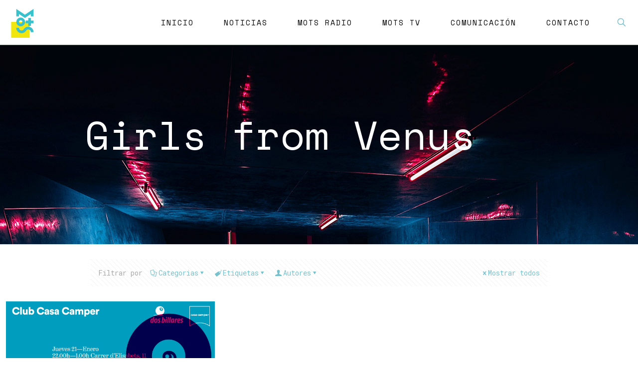

--- FILE ---
content_type: text/html; charset=UTF-8
request_url: https://motsmusic.es/tag/girls-from-venus
body_size: 131914
content:
<!DOCTYPE html>
<html dir="ltr" lang="es" prefix="og: https://ogp.me/ns#" class="no-js " itemscope itemtype="https://schema.org/WebPage" >

<head>

<meta charset="UTF-8" />
<link rel="alternate" hreflang="es-ES" href="https://motsmusic.es/tag/girls-from-venus"/>
<!-- Global site tag (gtag.js) - Google Analytics -->
<script async src="https://www.googletagmanager.com/gtag/js?id=UA-167563400-1"></script>
<script>
  window.dataLayer = window.dataLayer || [];
  function gtag(){dataLayer.push(arguments);}
  gtag('js', new Date());

  gtag('config', 'UA-167563400-1');
</script><title>Girls from Venus - MOTSMUSIC</title>

		<!-- All in One SEO 4.7.2 - aioseo.com -->
		<meta name="robots" content="max-image-preview:large" />
		<link rel="canonical" href="https://motsmusic.es/tag/girls-from-venus" />
		<meta name="generator" content="All in One SEO (AIOSEO) 4.7.2" />
		<script type="application/ld+json" class="aioseo-schema">
			{"@context":"https:\/\/schema.org","@graph":[{"@type":"BreadcrumbList","@id":"https:\/\/motsmusic.es\/tag\/girls-from-venus#breadcrumblist","itemListElement":[{"@type":"ListItem","@id":"https:\/\/motsmusic.es\/#listItem","position":1,"name":"Hogar","item":"https:\/\/motsmusic.es\/","nextItem":"https:\/\/motsmusic.es\/tag\/girls-from-venus#listItem"},{"@type":"ListItem","@id":"https:\/\/motsmusic.es\/tag\/girls-from-venus#listItem","position":2,"name":"Girls from Venus","previousItem":"https:\/\/motsmusic.es\/#listItem"}]},{"@type":"CollectionPage","@id":"https:\/\/motsmusic.es\/tag\/girls-from-venus#collectionpage","url":"https:\/\/motsmusic.es\/tag\/girls-from-venus","name":"Girls from Venus - MOTSMUSIC","inLanguage":"es-ES","isPartOf":{"@id":"https:\/\/motsmusic.es\/#website"},"breadcrumb":{"@id":"https:\/\/motsmusic.es\/tag\/girls-from-venus#breadcrumblist"}},{"@type":"Organization","@id":"https:\/\/motsmusic.es\/#organization","name":"MOTSMUSIC","description":"We Love Music","url":"https:\/\/motsmusic.es\/","logo":{"@type":"ImageObject","url":"https:\/\/motsmusic.es\/wp-content\/uploads\/2019\/09\/mots-versions2k19-01-06.png","@id":"https:\/\/motsmusic.es\/tag\/girls-from-venus\/#organizationLogo","width":2501,"height":3335},"image":{"@id":"https:\/\/motsmusic.es\/tag\/girls-from-venus\/#organizationLogo"}},{"@type":"WebSite","@id":"https:\/\/motsmusic.es\/#website","url":"https:\/\/motsmusic.es\/","name":"MOTSMUSIC","description":"We Love Music","inLanguage":"es-ES","publisher":{"@id":"https:\/\/motsmusic.es\/#organization"}}]}
		</script>
		<!-- All in One SEO -->

<meta name="format-detection" content="telephone=no">
<meta name="viewport" content="width=device-width, initial-scale=1, maximum-scale=1" />
<link rel="shortcut icon" href="https://motsmusic.es/wp-content/uploads/2019/07/mots.ico" type="image/x-icon" />
<link rel='dns-prefetch' href='//fonts.googleapis.com' />
<link rel="alternate" type="application/rss+xml" title="MOTSMUSIC &raquo; Feed" href="https://motsmusic.es/feed" />
<link rel="alternate" type="application/rss+xml" title="MOTSMUSIC &raquo; Feed de los comentarios" href="https://motsmusic.es/comments/feed" />
<link rel="alternate" type="application/rss+xml" title="MOTSMUSIC &raquo; Etiqueta Girls from Venus del feed" href="https://motsmusic.es/tag/girls-from-venus/feed" />
		<!-- This site uses the Google Analytics by MonsterInsights plugin v9.1.1 - Using Analytics tracking - https://www.monsterinsights.com/ -->
							<script src="//www.googletagmanager.com/gtag/js?id=G-W8P7RFX60H"  data-cfasync="false" data-wpfc-render="false" type="text/javascript" async></script>
			<script data-cfasync="false" data-wpfc-render="false" type="text/javascript">
				var mi_version = '9.1.1';
				var mi_track_user = true;
				var mi_no_track_reason = '';
								var MonsterInsightsDefaultLocations = {"page_location":"https:\/\/motsmusic.es\/tag\/girls-from-venus\/"};
				if ( typeof MonsterInsightsPrivacyGuardFilter === 'function' ) {
					var MonsterInsightsLocations = (typeof MonsterInsightsExcludeQuery === 'object') ? MonsterInsightsPrivacyGuardFilter( MonsterInsightsExcludeQuery ) : MonsterInsightsPrivacyGuardFilter( MonsterInsightsDefaultLocations );
				} else {
					var MonsterInsightsLocations = (typeof MonsterInsightsExcludeQuery === 'object') ? MonsterInsightsExcludeQuery : MonsterInsightsDefaultLocations;
				}

								var disableStrs = [
										'ga-disable-G-W8P7RFX60H',
									];

				/* Function to detect opted out users */
				function __gtagTrackerIsOptedOut() {
					for (var index = 0; index < disableStrs.length; index++) {
						if (document.cookie.indexOf(disableStrs[index] + '=true') > -1) {
							return true;
						}
					}

					return false;
				}

				/* Disable tracking if the opt-out cookie exists. */
				if (__gtagTrackerIsOptedOut()) {
					for (var index = 0; index < disableStrs.length; index++) {
						window[disableStrs[index]] = true;
					}
				}

				/* Opt-out function */
				function __gtagTrackerOptout() {
					for (var index = 0; index < disableStrs.length; index++) {
						document.cookie = disableStrs[index] + '=true; expires=Thu, 31 Dec 2099 23:59:59 UTC; path=/';
						window[disableStrs[index]] = true;
					}
				}

				if ('undefined' === typeof gaOptout) {
					function gaOptout() {
						__gtagTrackerOptout();
					}
				}
								window.dataLayer = window.dataLayer || [];

				window.MonsterInsightsDualTracker = {
					helpers: {},
					trackers: {},
				};
				if (mi_track_user) {
					function __gtagDataLayer() {
						dataLayer.push(arguments);
					}

					function __gtagTracker(type, name, parameters) {
						if (!parameters) {
							parameters = {};
						}

						if (parameters.send_to) {
							__gtagDataLayer.apply(null, arguments);
							return;
						}

						if (type === 'event') {
														parameters.send_to = monsterinsights_frontend.v4_id;
							var hookName = name;
							if (typeof parameters['event_category'] !== 'undefined') {
								hookName = parameters['event_category'] + ':' + name;
							}

							if (typeof MonsterInsightsDualTracker.trackers[hookName] !== 'undefined') {
								MonsterInsightsDualTracker.trackers[hookName](parameters);
							} else {
								__gtagDataLayer('event', name, parameters);
							}
							
						} else {
							__gtagDataLayer.apply(null, arguments);
						}
					}

					__gtagTracker('js', new Date());
					__gtagTracker('set', {
						'developer_id.dZGIzZG': true,
											});
					if ( MonsterInsightsLocations.page_location ) {
						__gtagTracker('set', MonsterInsightsLocations);
					}
										__gtagTracker('config', 'G-W8P7RFX60H', {"forceSSL":"true","link_attribution":"true"} );
															window.gtag = __gtagTracker;										(function () {
						/* https://developers.google.com/analytics/devguides/collection/analyticsjs/ */
						/* ga and __gaTracker compatibility shim. */
						var noopfn = function () {
							return null;
						};
						var newtracker = function () {
							return new Tracker();
						};
						var Tracker = function () {
							return null;
						};
						var p = Tracker.prototype;
						p.get = noopfn;
						p.set = noopfn;
						p.send = function () {
							var args = Array.prototype.slice.call(arguments);
							args.unshift('send');
							__gaTracker.apply(null, args);
						};
						var __gaTracker = function () {
							var len = arguments.length;
							if (len === 0) {
								return;
							}
							var f = arguments[len - 1];
							if (typeof f !== 'object' || f === null || typeof f.hitCallback !== 'function') {
								if ('send' === arguments[0]) {
									var hitConverted, hitObject = false, action;
									if ('event' === arguments[1]) {
										if ('undefined' !== typeof arguments[3]) {
											hitObject = {
												'eventAction': arguments[3],
												'eventCategory': arguments[2],
												'eventLabel': arguments[4],
												'value': arguments[5] ? arguments[5] : 1,
											}
										}
									}
									if ('pageview' === arguments[1]) {
										if ('undefined' !== typeof arguments[2]) {
											hitObject = {
												'eventAction': 'page_view',
												'page_path': arguments[2],
											}
										}
									}
									if (typeof arguments[2] === 'object') {
										hitObject = arguments[2];
									}
									if (typeof arguments[5] === 'object') {
										Object.assign(hitObject, arguments[5]);
									}
									if ('undefined' !== typeof arguments[1].hitType) {
										hitObject = arguments[1];
										if ('pageview' === hitObject.hitType) {
											hitObject.eventAction = 'page_view';
										}
									}
									if (hitObject) {
										action = 'timing' === arguments[1].hitType ? 'timing_complete' : hitObject.eventAction;
										hitConverted = mapArgs(hitObject);
										__gtagTracker('event', action, hitConverted);
									}
								}
								return;
							}

							function mapArgs(args) {
								var arg, hit = {};
								var gaMap = {
									'eventCategory': 'event_category',
									'eventAction': 'event_action',
									'eventLabel': 'event_label',
									'eventValue': 'event_value',
									'nonInteraction': 'non_interaction',
									'timingCategory': 'event_category',
									'timingVar': 'name',
									'timingValue': 'value',
									'timingLabel': 'event_label',
									'page': 'page_path',
									'location': 'page_location',
									'title': 'page_title',
									'referrer' : 'page_referrer',
								};
								for (arg in args) {
																		if (!(!args.hasOwnProperty(arg) || !gaMap.hasOwnProperty(arg))) {
										hit[gaMap[arg]] = args[arg];
									} else {
										hit[arg] = args[arg];
									}
								}
								return hit;
							}

							try {
								f.hitCallback();
							} catch (ex) {
							}
						};
						__gaTracker.create = newtracker;
						__gaTracker.getByName = newtracker;
						__gaTracker.getAll = function () {
							return [];
						};
						__gaTracker.remove = noopfn;
						__gaTracker.loaded = true;
						window['__gaTracker'] = __gaTracker;
					})();
									} else {
										console.log("");
					(function () {
						function __gtagTracker() {
							return null;
						}

						window['__gtagTracker'] = __gtagTracker;
						window['gtag'] = __gtagTracker;
					})();
									}
			</script>
				<!-- / Google Analytics by MonsterInsights -->
		<script type="text/javascript">
/* <![CDATA[ */
window._wpemojiSettings = {"baseUrl":"https:\/\/s.w.org\/images\/core\/emoji\/15.0.3\/72x72\/","ext":".png","svgUrl":"https:\/\/s.w.org\/images\/core\/emoji\/15.0.3\/svg\/","svgExt":".svg","source":{"concatemoji":"https:\/\/motsmusic.es\/wp-includes\/js\/wp-emoji-release.min.js?ver=6.5.7"}};
/*! This file is auto-generated */
!function(i,n){var o,s,e;function c(e){try{var t={supportTests:e,timestamp:(new Date).valueOf()};sessionStorage.setItem(o,JSON.stringify(t))}catch(e){}}function p(e,t,n){e.clearRect(0,0,e.canvas.width,e.canvas.height),e.fillText(t,0,0);var t=new Uint32Array(e.getImageData(0,0,e.canvas.width,e.canvas.height).data),r=(e.clearRect(0,0,e.canvas.width,e.canvas.height),e.fillText(n,0,0),new Uint32Array(e.getImageData(0,0,e.canvas.width,e.canvas.height).data));return t.every(function(e,t){return e===r[t]})}function u(e,t,n){switch(t){case"flag":return n(e,"\ud83c\udff3\ufe0f\u200d\u26a7\ufe0f","\ud83c\udff3\ufe0f\u200b\u26a7\ufe0f")?!1:!n(e,"\ud83c\uddfa\ud83c\uddf3","\ud83c\uddfa\u200b\ud83c\uddf3")&&!n(e,"\ud83c\udff4\udb40\udc67\udb40\udc62\udb40\udc65\udb40\udc6e\udb40\udc67\udb40\udc7f","\ud83c\udff4\u200b\udb40\udc67\u200b\udb40\udc62\u200b\udb40\udc65\u200b\udb40\udc6e\u200b\udb40\udc67\u200b\udb40\udc7f");case"emoji":return!n(e,"\ud83d\udc26\u200d\u2b1b","\ud83d\udc26\u200b\u2b1b")}return!1}function f(e,t,n){var r="undefined"!=typeof WorkerGlobalScope&&self instanceof WorkerGlobalScope?new OffscreenCanvas(300,150):i.createElement("canvas"),a=r.getContext("2d",{willReadFrequently:!0}),o=(a.textBaseline="top",a.font="600 32px Arial",{});return e.forEach(function(e){o[e]=t(a,e,n)}),o}function t(e){var t=i.createElement("script");t.src=e,t.defer=!0,i.head.appendChild(t)}"undefined"!=typeof Promise&&(o="wpEmojiSettingsSupports",s=["flag","emoji"],n.supports={everything:!0,everythingExceptFlag:!0},e=new Promise(function(e){i.addEventListener("DOMContentLoaded",e,{once:!0})}),new Promise(function(t){var n=function(){try{var e=JSON.parse(sessionStorage.getItem(o));if("object"==typeof e&&"number"==typeof e.timestamp&&(new Date).valueOf()<e.timestamp+604800&&"object"==typeof e.supportTests)return e.supportTests}catch(e){}return null}();if(!n){if("undefined"!=typeof Worker&&"undefined"!=typeof OffscreenCanvas&&"undefined"!=typeof URL&&URL.createObjectURL&&"undefined"!=typeof Blob)try{var e="postMessage("+f.toString()+"("+[JSON.stringify(s),u.toString(),p.toString()].join(",")+"));",r=new Blob([e],{type:"text/javascript"}),a=new Worker(URL.createObjectURL(r),{name:"wpTestEmojiSupports"});return void(a.onmessage=function(e){c(n=e.data),a.terminate(),t(n)})}catch(e){}c(n=f(s,u,p))}t(n)}).then(function(e){for(var t in e)n.supports[t]=e[t],n.supports.everything=n.supports.everything&&n.supports[t],"flag"!==t&&(n.supports.everythingExceptFlag=n.supports.everythingExceptFlag&&n.supports[t]);n.supports.everythingExceptFlag=n.supports.everythingExceptFlag&&!n.supports.flag,n.DOMReady=!1,n.readyCallback=function(){n.DOMReady=!0}}).then(function(){return e}).then(function(){var e;n.supports.everything||(n.readyCallback(),(e=n.source||{}).concatemoji?t(e.concatemoji):e.wpemoji&&e.twemoji&&(t(e.twemoji),t(e.wpemoji)))}))}((window,document),window._wpemojiSettings);
/* ]]> */
</script>
<style id='wp-emoji-styles-inline-css' type='text/css'>

	img.wp-smiley, img.emoji {
		display: inline !important;
		border: none !important;
		box-shadow: none !important;
		height: 1em !important;
		width: 1em !important;
		margin: 0 0.07em !important;
		vertical-align: -0.1em !important;
		background: none !important;
		padding: 0 !important;
	}
</style>
<link rel='stylesheet' id='wp-block-library-css' href='https://motsmusic.es/wp-content/plugins/gutenberg/build/block-library/style.css?ver=19.3.0' type='text/css' media='all' />
<style id='classic-theme-styles-inline-css' type='text/css'>
/*! This file is auto-generated */
.wp-block-button__link{color:#fff;background-color:#32373c;border-radius:9999px;box-shadow:none;text-decoration:none;padding:calc(.667em + 2px) calc(1.333em + 2px);font-size:1.125em}.wp-block-file__button{background:#32373c;color:#fff;text-decoration:none}
</style>
<link rel='stylesheet' id='contact-form-7-css' href='https://motsmusic.es/wp-content/plugins/contact-form-7/includes/css/styles.css?ver=5.9.8' type='text/css' media='all' />
<link rel='stylesheet' id='Cookie Monster-css' href='https://motsmusic.es/wp-content/plugins/cookie-monster/public/css/cookie-monster-public.css?ver=1.2.0' type='text/css' media='all' />
<style id='global-styles-inline-css' type='text/css'>
:root{--wp--preset--aspect-ratio--square: 1;--wp--preset--aspect-ratio--4-3: 4/3;--wp--preset--aspect-ratio--3-4: 3/4;--wp--preset--aspect-ratio--3-2: 3/2;--wp--preset--aspect-ratio--2-3: 2/3;--wp--preset--aspect-ratio--16-9: 16/9;--wp--preset--aspect-ratio--9-16: 9/16;--wp--preset--color--black: #000000;--wp--preset--color--cyan-bluish-gray: #abb8c3;--wp--preset--color--white: #ffffff;--wp--preset--color--pale-pink: #f78da7;--wp--preset--color--vivid-red: #cf2e2e;--wp--preset--color--luminous-vivid-orange: #ff6900;--wp--preset--color--luminous-vivid-amber: #fcb900;--wp--preset--color--light-green-cyan: #7bdcb5;--wp--preset--color--vivid-green-cyan: #00d084;--wp--preset--color--pale-cyan-blue: #8ed1fc;--wp--preset--color--vivid-cyan-blue: #0693e3;--wp--preset--color--vivid-purple: #9b51e0;--wp--preset--gradient--vivid-cyan-blue-to-vivid-purple: linear-gradient(135deg,rgba(6,147,227,1) 0%,rgb(155,81,224) 100%);--wp--preset--gradient--light-green-cyan-to-vivid-green-cyan: linear-gradient(135deg,rgb(122,220,180) 0%,rgb(0,208,130) 100%);--wp--preset--gradient--luminous-vivid-amber-to-luminous-vivid-orange: linear-gradient(135deg,rgba(252,185,0,1) 0%,rgba(255,105,0,1) 100%);--wp--preset--gradient--luminous-vivid-orange-to-vivid-red: linear-gradient(135deg,rgba(255,105,0,1) 0%,rgb(207,46,46) 100%);--wp--preset--gradient--very-light-gray-to-cyan-bluish-gray: linear-gradient(135deg,rgb(238,238,238) 0%,rgb(169,184,195) 100%);--wp--preset--gradient--cool-to-warm-spectrum: linear-gradient(135deg,rgb(74,234,220) 0%,rgb(151,120,209) 20%,rgb(207,42,186) 40%,rgb(238,44,130) 60%,rgb(251,105,98) 80%,rgb(254,248,76) 100%);--wp--preset--gradient--blush-light-purple: linear-gradient(135deg,rgb(255,206,236) 0%,rgb(152,150,240) 100%);--wp--preset--gradient--blush-bordeaux: linear-gradient(135deg,rgb(254,205,165) 0%,rgb(254,45,45) 50%,rgb(107,0,62) 100%);--wp--preset--gradient--luminous-dusk: linear-gradient(135deg,rgb(255,203,112) 0%,rgb(199,81,192) 50%,rgb(65,88,208) 100%);--wp--preset--gradient--pale-ocean: linear-gradient(135deg,rgb(255,245,203) 0%,rgb(182,227,212) 50%,rgb(51,167,181) 100%);--wp--preset--gradient--electric-grass: linear-gradient(135deg,rgb(202,248,128) 0%,rgb(113,206,126) 100%);--wp--preset--gradient--midnight: linear-gradient(135deg,rgb(2,3,129) 0%,rgb(40,116,252) 100%);--wp--preset--font-size--small: 13px;--wp--preset--font-size--medium: 20px;--wp--preset--font-size--large: 36px;--wp--preset--font-size--x-large: 42px;--wp--preset--spacing--20: 0.44rem;--wp--preset--spacing--30: 0.67rem;--wp--preset--spacing--40: 1rem;--wp--preset--spacing--50: 1.5rem;--wp--preset--spacing--60: 2.25rem;--wp--preset--spacing--70: 3.38rem;--wp--preset--spacing--80: 5.06rem;--wp--preset--shadow--natural: 6px 6px 9px rgba(0, 0, 0, 0.2);--wp--preset--shadow--deep: 12px 12px 50px rgba(0, 0, 0, 0.4);--wp--preset--shadow--sharp: 6px 6px 0px rgba(0, 0, 0, 0.2);--wp--preset--shadow--outlined: 6px 6px 0px -3px rgba(255, 255, 255, 1), 6px 6px rgba(0, 0, 0, 1);--wp--preset--shadow--crisp: 6px 6px 0px rgba(0, 0, 0, 1);}:where(.is-layout-flex){gap: 0.5em;}:where(.is-layout-grid){gap: 0.5em;}body .is-layout-flex{display: flex;}.is-layout-flex{flex-wrap: wrap;align-items: center;}.is-layout-flex > :is(*, div){margin: 0;}body .is-layout-grid{display: grid;}.is-layout-grid > :is(*, div){margin: 0;}:where(.wp-block-columns.is-layout-flex){gap: 2em;}:where(.wp-block-columns.is-layout-grid){gap: 2em;}:where(.wp-block-post-template.is-layout-flex){gap: 1.25em;}:where(.wp-block-post-template.is-layout-grid){gap: 1.25em;}.has-black-color{color: var(--wp--preset--color--black) !important;}.has-cyan-bluish-gray-color{color: var(--wp--preset--color--cyan-bluish-gray) !important;}.has-white-color{color: var(--wp--preset--color--white) !important;}.has-pale-pink-color{color: var(--wp--preset--color--pale-pink) !important;}.has-vivid-red-color{color: var(--wp--preset--color--vivid-red) !important;}.has-luminous-vivid-orange-color{color: var(--wp--preset--color--luminous-vivid-orange) !important;}.has-luminous-vivid-amber-color{color: var(--wp--preset--color--luminous-vivid-amber) !important;}.has-light-green-cyan-color{color: var(--wp--preset--color--light-green-cyan) !important;}.has-vivid-green-cyan-color{color: var(--wp--preset--color--vivid-green-cyan) !important;}.has-pale-cyan-blue-color{color: var(--wp--preset--color--pale-cyan-blue) !important;}.has-vivid-cyan-blue-color{color: var(--wp--preset--color--vivid-cyan-blue) !important;}.has-vivid-purple-color{color: var(--wp--preset--color--vivid-purple) !important;}.has-black-background-color{background-color: var(--wp--preset--color--black) !important;}.has-cyan-bluish-gray-background-color{background-color: var(--wp--preset--color--cyan-bluish-gray) !important;}.has-white-background-color{background-color: var(--wp--preset--color--white) !important;}.has-pale-pink-background-color{background-color: var(--wp--preset--color--pale-pink) !important;}.has-vivid-red-background-color{background-color: var(--wp--preset--color--vivid-red) !important;}.has-luminous-vivid-orange-background-color{background-color: var(--wp--preset--color--luminous-vivid-orange) !important;}.has-luminous-vivid-amber-background-color{background-color: var(--wp--preset--color--luminous-vivid-amber) !important;}.has-light-green-cyan-background-color{background-color: var(--wp--preset--color--light-green-cyan) !important;}.has-vivid-green-cyan-background-color{background-color: var(--wp--preset--color--vivid-green-cyan) !important;}.has-pale-cyan-blue-background-color{background-color: var(--wp--preset--color--pale-cyan-blue) !important;}.has-vivid-cyan-blue-background-color{background-color: var(--wp--preset--color--vivid-cyan-blue) !important;}.has-vivid-purple-background-color{background-color: var(--wp--preset--color--vivid-purple) !important;}.has-black-border-color{border-color: var(--wp--preset--color--black) !important;}.has-cyan-bluish-gray-border-color{border-color: var(--wp--preset--color--cyan-bluish-gray) !important;}.has-white-border-color{border-color: var(--wp--preset--color--white) !important;}.has-pale-pink-border-color{border-color: var(--wp--preset--color--pale-pink) !important;}.has-vivid-red-border-color{border-color: var(--wp--preset--color--vivid-red) !important;}.has-luminous-vivid-orange-border-color{border-color: var(--wp--preset--color--luminous-vivid-orange) !important;}.has-luminous-vivid-amber-border-color{border-color: var(--wp--preset--color--luminous-vivid-amber) !important;}.has-light-green-cyan-border-color{border-color: var(--wp--preset--color--light-green-cyan) !important;}.has-vivid-green-cyan-border-color{border-color: var(--wp--preset--color--vivid-green-cyan) !important;}.has-pale-cyan-blue-border-color{border-color: var(--wp--preset--color--pale-cyan-blue) !important;}.has-vivid-cyan-blue-border-color{border-color: var(--wp--preset--color--vivid-cyan-blue) !important;}.has-vivid-purple-border-color{border-color: var(--wp--preset--color--vivid-purple) !important;}.has-vivid-cyan-blue-to-vivid-purple-gradient-background{background: var(--wp--preset--gradient--vivid-cyan-blue-to-vivid-purple) !important;}.has-light-green-cyan-to-vivid-green-cyan-gradient-background{background: var(--wp--preset--gradient--light-green-cyan-to-vivid-green-cyan) !important;}.has-luminous-vivid-amber-to-luminous-vivid-orange-gradient-background{background: var(--wp--preset--gradient--luminous-vivid-amber-to-luminous-vivid-orange) !important;}.has-luminous-vivid-orange-to-vivid-red-gradient-background{background: var(--wp--preset--gradient--luminous-vivid-orange-to-vivid-red) !important;}.has-very-light-gray-to-cyan-bluish-gray-gradient-background{background: var(--wp--preset--gradient--very-light-gray-to-cyan-bluish-gray) !important;}.has-cool-to-warm-spectrum-gradient-background{background: var(--wp--preset--gradient--cool-to-warm-spectrum) !important;}.has-blush-light-purple-gradient-background{background: var(--wp--preset--gradient--blush-light-purple) !important;}.has-blush-bordeaux-gradient-background{background: var(--wp--preset--gradient--blush-bordeaux) !important;}.has-luminous-dusk-gradient-background{background: var(--wp--preset--gradient--luminous-dusk) !important;}.has-pale-ocean-gradient-background{background: var(--wp--preset--gradient--pale-ocean) !important;}.has-electric-grass-gradient-background{background: var(--wp--preset--gradient--electric-grass) !important;}.has-midnight-gradient-background{background: var(--wp--preset--gradient--midnight) !important;}.has-small-font-size{font-size: var(--wp--preset--font-size--small) !important;}.has-medium-font-size{font-size: var(--wp--preset--font-size--medium) !important;}.has-large-font-size{font-size: var(--wp--preset--font-size--large) !important;}.has-x-large-font-size{font-size: var(--wp--preset--font-size--x-large) !important;}
:where(.wp-block-columns.is-layout-flex){gap: 2em;}:where(.wp-block-columns.is-layout-grid){gap: 2em;}
:root :where(.wp-block-pullquote){font-size: 1.5em;line-height: 1.6;}
:where(.wp-block-post-template.is-layout-flex){gap: 1.25em;}:where(.wp-block-post-template.is-layout-grid){gap: 1.25em;}
</style>
<link rel='stylesheet' id='wp_loadmore_css-css' href='https://motsmusic.es/wp-content/plugins/load-more-posts/css/custom.css?ver=1.3.3' type='text/css' media='all' />
<link rel='stylesheet' id='mfn-be-css' href='https://motsmusic.es/wp-content/themes/betheme/css/be.css?ver=27.3.7' type='text/css' media='all' />
<link rel='stylesheet' id='mfn-animations-css' href='https://motsmusic.es/wp-content/themes/betheme/assets/animations/animations.min.css?ver=27.3.7' type='text/css' media='all' />
<link rel='stylesheet' id='mfn-font-awesome-css' href='https://motsmusic.es/wp-content/themes/betheme/fonts/fontawesome/fontawesome.css?ver=27.3.7' type='text/css' media='all' />
<link rel='stylesheet' id='mfn-jplayer-css' href='https://motsmusic.es/wp-content/themes/betheme/assets/jplayer/css/jplayer.blue.monday.min.css?ver=27.3.7' type='text/css' media='all' />
<link rel='stylesheet' id='mfn-responsive-css' href='https://motsmusic.es/wp-content/themes/betheme/css/responsive.css?ver=27.3.7' type='text/css' media='all' />
<link rel='stylesheet' id='mfn-fonts-css' href='https://fonts.googleapis.com/css?family=Roboto+Mono%3A1%2C300%2C400%2C400italic%2C500%2C700%2C700italic%7CSpace+Mono%3A1%2C300%2C400%2C400italic%2C500%2C700%2C700italic%7CRubik+Mono+One%3A1%2C300%2C400%2C400italic%2C500%2C700%2C700italic&#038;display=swap&#038;ver=6.5.7' type='text/css' media='all' />
<style id='mfn-dynamic-inline-css' type='text/css'>
body:not(.template-slider) #Header_wrapper{background-image:url(https://motsmusic.es/wp-content/uploads/2019/08/gbarkz-93BHnsK4PbI-unsplash1920x950.jpg)}
html{background-color:#ffffff}#Wrapper,#Content,.mfn-popup .mfn-popup-content,.mfn-off-canvas-sidebar .mfn-off-canvas-content-wrapper,.mfn-cart-holder,.mfn-header-login,#Top_bar .search_wrapper,#Top_bar .top_bar_right .mfn-live-search-box,.column_livesearch .mfn-live-search-wrapper,.column_livesearch .mfn-live-search-box{background-color:#ffffff}.layout-boxed.mfn-bebuilder-header.mfn-ui #Wrapper .mfn-only-sample-content{background-color:#ffffff}body:not(.template-slider) #Header{min-height:0px}body.header-below:not(.template-slider) #Header{padding-top:0px}#Subheader{padding:140px 0 180px}#Footer .widgets_wrapper{padding:70px 0}.elementor-page.elementor-default #Content .the_content .section_wrapper{max-width:100%}.elementor-page.elementor-default #Content .section.the_content{width:100%}.elementor-page.elementor-default #Content .section_wrapper .the_content_wrapper{margin-left:0;margin-right:0;width:100%}body,button,span.date_label,.timeline_items li h3 span,input[type="submit"],input[type="reset"],input[type="button"],input[type="date"],input[type="text"],input[type="password"],input[type="tel"],input[type="email"],textarea,select,.offer_li .title h3,.mfn-menu-item-megamenu{font-family:"Roboto Mono",-apple-system,BlinkMacSystemFont,"Segoe UI",Roboto,Oxygen-Sans,Ubuntu,Cantarell,"Helvetica Neue",sans-serif}#menu > ul > li > a,a.action_button,#overlay-menu ul li a{font-family:"Space Mono",-apple-system,BlinkMacSystemFont,"Segoe UI",Roboto,Oxygen-Sans,Ubuntu,Cantarell,"Helvetica Neue",sans-serif}#Subheader .title{font-family:"Space Mono",-apple-system,BlinkMacSystemFont,"Segoe UI",Roboto,Oxygen-Sans,Ubuntu,Cantarell,"Helvetica Neue",sans-serif}h1,h2,h3,h4,.text-logo #logo{font-family:"Rubik Mono One",-apple-system,BlinkMacSystemFont,"Segoe UI",Roboto,Oxygen-Sans,Ubuntu,Cantarell,"Helvetica Neue",sans-serif}h5,h6{font-family:"Space Mono",-apple-system,BlinkMacSystemFont,"Segoe UI",Roboto,Oxygen-Sans,Ubuntu,Cantarell,"Helvetica Neue",sans-serif}blockquote{font-family:"Rubik Mono One",-apple-system,BlinkMacSystemFont,"Segoe UI",Roboto,Oxygen-Sans,Ubuntu,Cantarell,"Helvetica Neue",sans-serif}.chart_box .chart .num,.counter .desc_wrapper .number-wrapper,.how_it_works .image .number,.pricing-box .plan-header .price,.quick_fact .number-wrapper,.woocommerce .product div.entry-summary .price{font-family:"Rubik Mono One",-apple-system,BlinkMacSystemFont,"Segoe UI",Roboto,Oxygen-Sans,Ubuntu,Cantarell,"Helvetica Neue",sans-serif}body,.mfn-menu-item-megamenu{font-size:14px;line-height:25px;font-weight:400;letter-spacing:0px}.big{font-size:16px;line-height:28px;font-weight:400;letter-spacing:0px}#menu > ul > li > a,a.action_button,#overlay-menu ul li a{font-size:15px;font-weight:500;letter-spacing:2px}#overlay-menu ul li a{line-height:22.5px}#Subheader .title{font-size:80px;line-height:80px;font-weight:400;letter-spacing:0px}h1,.text-logo #logo{font-size:48px;line-height:50px;font-weight:400;letter-spacing:0px}h2{font-size:40px;line-height:40px;font-weight:400;letter-spacing:-2px}h3,.woocommerce ul.products li.product h3,.woocommerce #customer_login h2{font-size:30px;line-height:30px;font-weight:400;letter-spacing:-2px}h4,.woocommerce .woocommerce-order-details__title,.woocommerce .wc-bacs-bank-details-heading,.woocommerce .woocommerce-customer-details h2{font-size:24px;line-height:34px;font-weight:400;letter-spacing:-2px}h5{font-size:15px;line-height:25px;font-weight:700;letter-spacing:0px}h6{font-size:14px;line-height:25px;font-weight:700;letter-spacing:2px}#Intro .intro-title{font-size:60px;line-height:60px;font-weight:400;letter-spacing:0px}@media only screen and (min-width:768px) and (max-width:959px){body,.mfn-menu-item-megamenu{font-size:13px;line-height:21px;font-weight:400;letter-spacing:0px}.big{font-size:14px;line-height:24px;font-weight:400;letter-spacing:0px}#menu > ul > li > a,a.action_button,#overlay-menu ul li a{font-size:13px;font-weight:500;letter-spacing:2px}#overlay-menu ul li a{line-height:19.5px}#Subheader .title{font-size:68px;line-height:68px;font-weight:400;letter-spacing:0px}h1,.text-logo #logo{font-size:41px;line-height:43px;font-weight:400;letter-spacing:0px}h2{font-size:34px;line-height:34px;font-weight:400;letter-spacing:-2px}h3,.woocommerce ul.products li.product h3,.woocommerce #customer_login h2{font-size:26px;line-height:26px;font-weight:400;letter-spacing:-2px}h4,.woocommerce .woocommerce-order-details__title,.woocommerce .wc-bacs-bank-details-heading,.woocommerce .woocommerce-customer-details h2{font-size:20px;line-height:29px;font-weight:400;letter-spacing:-2px}h5{font-size:13px;line-height:21px;font-weight:700;letter-spacing:0px}h6{font-size:13px;line-height:21px;font-weight:700;letter-spacing:2px}#Intro .intro-title{font-size:51px;line-height:51px;font-weight:400;letter-spacing:0px}blockquote{font-size:15px}.chart_box .chart .num{font-size:45px;line-height:45px}.counter .desc_wrapper .number-wrapper{font-size:45px;line-height:45px}.counter .desc_wrapper .title{font-size:14px;line-height:18px}.faq .question .title{font-size:14px}.fancy_heading .title{font-size:38px;line-height:38px}.offer .offer_li .desc_wrapper .title h3{font-size:32px;line-height:32px}.offer_thumb_ul li.offer_thumb_li .desc_wrapper .title h3{font-size:32px;line-height:32px}.pricing-box .plan-header h2{font-size:27px;line-height:27px}.pricing-box .plan-header .price > span{font-size:40px;line-height:40px}.pricing-box .plan-header .price sup.currency{font-size:18px;line-height:18px}.pricing-box .plan-header .price sup.period{font-size:14px;line-height:14px}.quick_fact .number-wrapper{font-size:80px;line-height:80px}.trailer_box .desc h2{font-size:27px;line-height:27px}.widget > h3{font-size:17px;line-height:20px}}@media only screen and (min-width:480px) and (max-width:767px){body,.mfn-menu-item-megamenu{font-size:13px;line-height:19px;font-weight:400;letter-spacing:0px}.big{font-size:13px;line-height:21px;font-weight:400;letter-spacing:0px}#menu > ul > li > a,a.action_button,#overlay-menu ul li a{font-size:13px;font-weight:500;letter-spacing:2px}#overlay-menu ul li a{line-height:19.5px}#Subheader .title{font-size:60px;line-height:60px;font-weight:400;letter-spacing:0px}h1,.text-logo #logo{font-size:36px;line-height:38px;font-weight:400;letter-spacing:0px}h2{font-size:30px;line-height:30px;font-weight:400;letter-spacing:-2px}h3,.woocommerce ul.products li.product h3,.woocommerce #customer_login h2{font-size:23px;line-height:23px;font-weight:400;letter-spacing:-2px}h4,.woocommerce .woocommerce-order-details__title,.woocommerce .wc-bacs-bank-details-heading,.woocommerce .woocommerce-customer-details h2{font-size:18px;line-height:26px;font-weight:400;letter-spacing:-2px}h5{font-size:13px;line-height:19px;font-weight:700;letter-spacing:0px}h6{font-size:13px;line-height:19px;font-weight:700;letter-spacing:2px}#Intro .intro-title{font-size:45px;line-height:45px;font-weight:400;letter-spacing:0px}blockquote{font-size:14px}.chart_box .chart .num{font-size:40px;line-height:40px}.counter .desc_wrapper .number-wrapper{font-size:40px;line-height:40px}.counter .desc_wrapper .title{font-size:13px;line-height:16px}.faq .question .title{font-size:13px}.fancy_heading .title{font-size:34px;line-height:34px}.offer .offer_li .desc_wrapper .title h3{font-size:28px;line-height:28px}.offer_thumb_ul li.offer_thumb_li .desc_wrapper .title h3{font-size:28px;line-height:28px}.pricing-box .plan-header h2{font-size:24px;line-height:24px}.pricing-box .plan-header .price > span{font-size:34px;line-height:34px}.pricing-box .plan-header .price sup.currency{font-size:16px;line-height:16px}.pricing-box .plan-header .price sup.period{font-size:13px;line-height:13px}.quick_fact .number-wrapper{font-size:70px;line-height:70px}.trailer_box .desc h2{font-size:24px;line-height:24px}.widget > h3{font-size:16px;line-height:19px}}@media only screen and (max-width:479px){body,.mfn-menu-item-megamenu{font-size:13px;line-height:19px;font-weight:400;letter-spacing:0px}.big{font-size:13px;line-height:19px;font-weight:400;letter-spacing:0px}#menu > ul > li > a,a.action_button,#overlay-menu ul li a{font-size:13px;font-weight:500;letter-spacing:1px}#overlay-menu ul li a{line-height:19.5px}#Subheader .title{font-size:48px;line-height:48px;font-weight:400;letter-spacing:0px}h1,.text-logo #logo{font-size:29px;line-height:30px;font-weight:400;letter-spacing:0px}h2{font-size:24px;line-height:24px;font-weight:400;letter-spacing:-1px}h3,.woocommerce ul.products li.product h3,.woocommerce #customer_login h2{font-size:18px;line-height:19px;font-weight:400;letter-spacing:-1px}h4,.woocommerce .woocommerce-order-details__title,.woocommerce .wc-bacs-bank-details-heading,.woocommerce .woocommerce-customer-details h2{font-size:14px;line-height:20px;font-weight:400;letter-spacing:-1px}h5{font-size:13px;line-height:19px;font-weight:700;letter-spacing:0px}h6{font-size:13px;line-height:19px;font-weight:700;letter-spacing:1px}#Intro .intro-title{font-size:36px;line-height:36px;font-weight:400;letter-spacing:0px}blockquote{font-size:13px}.chart_box .chart .num{font-size:35px;line-height:35px}.counter .desc_wrapper .number-wrapper{font-size:35px;line-height:35px}.counter .desc_wrapper .title{font-size:13px;line-height:26px}.faq .question .title{font-size:13px}.fancy_heading .title{font-size:30px;line-height:30px}.offer .offer_li .desc_wrapper .title h3{font-size:26px;line-height:26px}.offer_thumb_ul li.offer_thumb_li .desc_wrapper .title h3{font-size:26px;line-height:26px}.pricing-box .plan-header h2{font-size:21px;line-height:21px}.pricing-box .plan-header .price > span{font-size:32px;line-height:32px}.pricing-box .plan-header .price sup.currency{font-size:14px;line-height:14px}.pricing-box .plan-header .price sup.period{font-size:13px;line-height:13px}.quick_fact .number-wrapper{font-size:60px;line-height:60px}.trailer_box .desc h2{font-size:21px;line-height:21px}.widget > h3{font-size:15px;line-height:18px}}.with_aside .sidebar.columns{width:23%}.with_aside .sections_group{width:77%}.aside_both .sidebar.columns{width:18%}.aside_both .sidebar.sidebar-1{margin-left:-82%}.aside_both .sections_group{width:64%;margin-left:18%}@media only screen and (min-width:1240px){#Wrapper,.with_aside .content_wrapper{max-width:960px}body.layout-boxed.mfn-header-scrolled .mfn-header-tmpl.mfn-sticky-layout-width{max-width:960px;left:0;right:0;margin-left:auto;margin-right:auto}body.layout-boxed:not(.mfn-header-scrolled) .mfn-header-tmpl.mfn-header-layout-width,body.layout-boxed .mfn-header-tmpl.mfn-header-layout-width:not(.mfn-hasSticky){max-width:960px;left:0;right:0;margin-left:auto;margin-right:auto}body.layout-boxed.mfn-bebuilder-header.mfn-ui .mfn-only-sample-content{max-width:960px;margin-left:auto;margin-right:auto}.section_wrapper,.container{max-width:940px}.layout-boxed.header-boxed #Top_bar.is-sticky{max-width:960px}}@media only screen and (max-width:767px){#Wrapper{max-width:calc(100% - 67px)}.content_wrapper .section_wrapper,.container,.four.columns .widget-area{max-width:770px !important;padding-left:33px;padding-right:33px}}  .button-default .button,.button-flat .button,.button-round .button{background-color:#ede539;color:#76c1cc}.button-stroke .button{border-color:#ede539;color:#76c1cc}.button-stroke .button:hover{background-color:#ede539;color:#fff}.button-default .button_theme,.button-default button,.button-default input[type="button"],.button-default input[type="reset"],.button-default input[type="submit"],.button-flat .button_theme,.button-flat button,.button-flat input[type="button"],.button-flat input[type="reset"],.button-flat input[type="submit"],.button-round .button_theme,.button-round button,.button-round input[type="button"],.button-round input[type="reset"],.button-round input[type="submit"],.woocommerce #respond input#submit,.woocommerce a.button:not(.default),.woocommerce button.button,.woocommerce input.button,.woocommerce #respond input#submit:hover,.woocommerce a.button:hover,.woocommerce button.button:hover,.woocommerce input.button:hover{color:#000000}.button-default #respond input#submit.alt.disabled,.button-default #respond input#submit.alt.disabled:hover,.button-default #respond input#submit.alt:disabled,.button-default #respond input#submit.alt:disabled:hover,.button-default #respond input#submit.alt:disabled[disabled],.button-default #respond input#submit.alt:disabled[disabled]:hover,.button-default a.button.alt.disabled,.button-default a.button.alt.disabled:hover,.button-default a.button.alt:disabled,.button-default a.button.alt:disabled:hover,.button-default a.button.alt:disabled[disabled],.button-default a.button.alt:disabled[disabled]:hover,.button-default button.button.alt.disabled,.button-default button.button.alt.disabled:hover,.button-default button.button.alt:disabled,.button-default button.button.alt:disabled:hover,.button-default button.button.alt:disabled[disabled],.button-default button.button.alt:disabled[disabled]:hover,.button-default input.button.alt.disabled,.button-default input.button.alt.disabled:hover,.button-default input.button.alt:disabled,.button-default input.button.alt:disabled:hover,.button-default input.button.alt:disabled[disabled],.button-default input.button.alt:disabled[disabled]:hover,.button-default #respond input#submit.alt,.button-default a.button.alt,.button-default button.button.alt,.button-default input.button.alt,.button-default #respond input#submit.alt:hover,.button-default a.button.alt:hover,.button-default button.button.alt:hover,.button-default input.button.alt:hover,.button-flat #respond input#submit.alt.disabled,.button-flat #respond input#submit.alt.disabled:hover,.button-flat #respond input#submit.alt:disabled,.button-flat #respond input#submit.alt:disabled:hover,.button-flat #respond input#submit.alt:disabled[disabled],.button-flat #respond input#submit.alt:disabled[disabled]:hover,.button-flat a.button.alt.disabled,.button-flat a.button.alt.disabled:hover,.button-flat a.button.alt:disabled,.button-flat a.button.alt:disabled:hover,.button-flat a.button.alt:disabled[disabled],.button-flat a.button.alt:disabled[disabled]:hover,.button-flat button.button.alt.disabled,.button-flat button.button.alt.disabled:hover,.button-flat button.button.alt:disabled,.button-flat button.button.alt:disabled:hover,.button-flat button.button.alt:disabled[disabled],.button-flat button.button.alt:disabled[disabled]:hover,.button-flat input.button.alt.disabled,.button-flat input.button.alt.disabled:hover,.button-flat input.button.alt:disabled,.button-flat input.button.alt:disabled:hover,.button-flat input.button.alt:disabled[disabled],.button-flat input.button.alt:disabled[disabled]:hover,.button-flat #respond input#submit.alt,.button-flat a.button.alt,.button-flat button.button.alt,.button-flat input.button.alt,.button-flat #respond input#submit.alt:hover,.button-flat a.button.alt:hover,.button-flat button.button.alt:hover,.button-flat input.button.alt:hover,.button-round #respond input#submit.alt.disabled,.button-round #respond input#submit.alt.disabled:hover,.button-round #respond input#submit.alt:disabled,.button-round #respond input#submit.alt:disabled:hover,.button-round #respond input#submit.alt:disabled[disabled],.button-round #respond input#submit.alt:disabled[disabled]:hover,.button-round a.button.alt.disabled,.button-round a.button.alt.disabled:hover,.button-round a.button.alt:disabled,.button-round a.button.alt:disabled:hover,.button-round a.button.alt:disabled[disabled],.button-round a.button.alt:disabled[disabled]:hover,.button-round button.button.alt.disabled,.button-round button.button.alt.disabled:hover,.button-round button.button.alt:disabled,.button-round button.button.alt:disabled:hover,.button-round button.button.alt:disabled[disabled],.button-round button.button.alt:disabled[disabled]:hover,.button-round input.button.alt.disabled,.button-round input.button.alt.disabled:hover,.button-round input.button.alt:disabled,.button-round input.button.alt:disabled:hover,.button-round input.button.alt:disabled[disabled],.button-round input.button.alt:disabled[disabled]:hover,.button-round #respond input#submit.alt,.button-round a.button.alt,.button-round button.button.alt,.button-round input.button.alt,.button-round #respond input#submit.alt:hover,.button-round a.button.alt:hover,.button-round button.button.alt:hover,.button-round input.button.alt:hover{background-color:#76c1cc;color:#000000}.button-stroke.woocommerce a.button:not(.default),.button-stroke .woocommerce a.button:not(.default),.button-stroke #respond input#submit.alt.disabled,.button-stroke #respond input#submit.alt.disabled:hover,.button-stroke #respond input#submit.alt:disabled,.button-stroke #respond input#submit.alt:disabled:hover,.button-stroke #respond input#submit.alt:disabled[disabled],.button-stroke #respond input#submit.alt:disabled[disabled]:hover,.button-stroke a.button.alt.disabled,.button-stroke a.button.alt.disabled:hover,.button-stroke a.button.alt:disabled,.button-stroke a.button.alt:disabled:hover,.button-stroke a.button.alt:disabled[disabled],.button-stroke a.button.alt:disabled[disabled]:hover,.button-stroke button.button.alt.disabled,.button-stroke button.button.alt.disabled:hover,.button-stroke button.button.alt:disabled,.button-stroke button.button.alt:disabled:hover,.button-stroke button.button.alt:disabled[disabled],.button-stroke button.button.alt:disabled[disabled]:hover,.button-stroke input.button.alt.disabled,.button-stroke input.button.alt.disabled:hover,.button-stroke input.button.alt:disabled,.button-stroke input.button.alt:disabled:hover,.button-stroke input.button.alt:disabled[disabled],.button-stroke input.button.alt:disabled[disabled]:hover,.button-stroke #respond input#submit.alt,.button-stroke a.button.alt,.button-stroke button.button.alt,.button-stroke input.button.alt{border-color:#76c1cc;background:none;color:#76c1cc}.button-stroke.woocommerce a.button:not(.default):hover,.button-stroke .woocommerce a.button:not(.default):hover,.button-stroke #respond input#submit.alt:hover,.button-stroke a.button.alt:hover,.button-stroke button.button.alt:hover,.button-stroke input.button.alt:hover,.button-stroke a.action_button:hover{background-color:#76c1cc;color:#000000}.action_button,.action_button:hover{background-color:#75c0cc;color:#ffffff}.button-stroke a.action_button{border-color:#75c0cc}.footer_button{color:#65666C!important;background-color:transparent;box-shadow:none!important}.footer_button:after{display:none!important}.button-custom.woocommerce .button,.button-custom .button,.button-custom .action_button,.button-custom .footer_button,.button-custom button,.button-custom button.button,.button-custom input[type="button"],.button-custom input[type="reset"],.button-custom input[type="submit"],.button-custom .woocommerce #respond input#submit,.button-custom .woocommerce a.button,.button-custom .woocommerce button.button,.button-custom .woocommerce input.button,.button-custom:where(body:not(.woocommerce-block-theme-has-button-styles)) .woocommerce button.button:disabled[disabled]{font-family:;font-size:14px;line-height:14px;font-weight:400;letter-spacing:0px;padding:12px 20px;border-width:0px;border-radius:0px;border-color:transparent}body.button-custom .button{color:#626262;background-color:#dbdddf;border-color:transparent}body.button-custom .button:hover{color:#626262;background-color:#d3d3d3;border-color:transparent}body .button-custom .button_theme,body.button-custom .button_theme,.button-custom button,.button-custom input[type="button"],.button-custom input[type="reset"],.button-custom input[type="submit"],.button-custom .woocommerce #respond input#submit,body.button-custom.woocommerce a.button:not(.default),.button-custom .woocommerce button.button,.button-custom .woocommerce input.button,.button-custom .woocommerce a.button_theme:not(.default){color:#ffffff;background-color:#0095eb;border-color:transparent;box-shadow:unset}body .button-custom .button_theme:hover,body.button-custom .button_theme:hover,.button-custom button:hover,.button-custom input[type="button"]:hover,.button-custom input[type="reset"]:hover,.button-custom input[type="submit"]:hover,.button-custom .woocommerce #respond input#submit:hover,body.button-custom.woocommerce .button:not(.default):hover,body.button-custom.woocommerce a.button:not(.default):hover,.button-custom .woocommerce button.button:hover,.button-custom .woocommerce input.button:hover,.button-custom .woocommerce a.button_theme:not(.default):hover{color:#ffffff;background-color:#007cc3;border-color:transparent}body.button-custom .action_button{color:#626262;background-color:#dbdddf;border-color:transparent;box-shadow:unset}body.button-custom .action_button:hover{color:#626262;background-color:#d3d3d3;border-color:transparent}.button-custom #respond input#submit.alt.disabled,.button-custom #respond input#submit.alt.disabled:hover,.button-custom #respond input#submit.alt:disabled,.button-custom #respond input#submit.alt:disabled:hover,.button-custom #respond input#submit.alt:disabled[disabled],.button-custom #respond input#submit.alt:disabled[disabled]:hover,.button-custom a.button.alt.disabled,.button-custom a.button.alt.disabled:hover,.button-custom a.button.alt:disabled,.button-custom a.button.alt:disabled:hover,.button-custom a.button.alt:disabled[disabled],.button-custom a.button.alt:disabled[disabled]:hover,.button-custom button.button.alt.disabled,.button-custom button.button.alt.disabled:hover,.button-custom button.button.alt:disabled,.button-custom button.button.alt:disabled:hover,.button-custom button.button.alt:disabled[disabled],.button-custom button.button.alt:disabled[disabled]:hover,.button-custom input.button.alt.disabled,.button-custom input.button.alt.disabled:hover,.button-custom input.button.alt:disabled,.button-custom input.button.alt:disabled:hover,.button-custom input.button.alt:disabled[disabled],.button-custom input.button.alt:disabled[disabled]:hover,.button-custom #respond input#submit.alt,.button-custom a.button.alt,.button-custom button.button.alt,.button-custom input.button.alt{line-height:14px;padding:12px 20px;color:#ffffff;background-color:#0095eb;font-family:;font-size:14px;font-weight:400;letter-spacing:0px;border-width:0px;border-radius:0px}.button-custom #respond input#submit.alt:hover,.button-custom a.button.alt:hover,.button-custom button.button.alt:hover,.button-custom input.button.alt:hover,.button-custom a.action_button:hover{color:#ffffff;background-color:#007cc3}#Top_bar #logo,.header-fixed #Top_bar #logo,.header-plain #Top_bar #logo,.header-transparent #Top_bar #logo{height:60px;line-height:60px;padding:15px 0}.logo-overflow #Top_bar:not(.is-sticky) .logo{height:90px}#Top_bar .menu > li > a{padding:15px 0}.menu-highlight:not(.header-creative) #Top_bar .menu > li > a{margin:20px 0}.header-plain:not(.menu-highlight) #Top_bar .menu > li > a span:not(.description){line-height:90px}.header-fixed #Top_bar .menu > li > a{padding:30px 0}@media only screen and (max-width:767px){.mobile-header-mini #Top_bar #logo{height:50px!important;line-height:50px!important;margin:5px 0}}#Top_bar #logo img.svg{width:100px}.image_frame,.wp-caption{border-width:0px}.alert{border-radius:0px}#Top_bar .top_bar_right .top-bar-right-input input{width:200px}.mfn-live-search-box .mfn-live-search-list{max-height:300px}#Side_slide{right:-200px;width:200px}#Side_slide.left{left:-200px}.blog-teaser li .desc-wrapper .desc{background-position-y:-1px}.mfn-free-delivery-info{--mfn-free-delivery-bar:#76c1cc;--mfn-free-delivery-bg:rgba(0,0,0,0.1);--mfn-free-delivery-achieved:#76c1cc}@media only screen and ( max-width:767px ){#Subheader{padding:80px 0}}@media only screen and (min-width:768px){body:not(.header-simple) #Top_bar #menu{display:block!important}.tr-menu #Top_bar #menu{background:none!important}#Top_bar .menu > li > ul.mfn-megamenu > li{float:left}#Top_bar .menu > li > ul.mfn-megamenu > li.mfn-megamenu-cols-1{width:100%}#Top_bar .menu > li > ul.mfn-megamenu > li.mfn-megamenu-cols-2{width:50%}#Top_bar .menu > li > ul.mfn-megamenu > li.mfn-megamenu-cols-3{width:33.33%}#Top_bar .menu > li > ul.mfn-megamenu > li.mfn-megamenu-cols-4{width:25%}#Top_bar .menu > li > ul.mfn-megamenu > li.mfn-megamenu-cols-5{width:20%}#Top_bar .menu > li > ul.mfn-megamenu > li.mfn-megamenu-cols-6{width:16.66%}#Top_bar .menu > li > ul.mfn-megamenu > li > ul{display:block!important;position:inherit;left:auto;top:auto;border-width:0 1px 0 0}#Top_bar .menu > li > ul.mfn-megamenu > li:last-child > ul{border:0}#Top_bar .menu > li > ul.mfn-megamenu > li > ul li{width:auto}#Top_bar .menu > li > ul.mfn-megamenu a.mfn-megamenu-title{text-transform:uppercase;font-weight:400;background:none}#Top_bar .menu > li > ul.mfn-megamenu a .menu-arrow{display:none}.menuo-right #Top_bar .menu > li > ul.mfn-megamenu{left:0;width:98%!important;margin:0 1%;padding:20px 0}.menuo-right #Top_bar .menu > li > ul.mfn-megamenu-bg{box-sizing:border-box}#Top_bar .menu > li > ul.mfn-megamenu-bg{padding:20px 166px 20px 20px;background-repeat:no-repeat;background-position:right bottom}.rtl #Top_bar .menu > li > ul.mfn-megamenu-bg{padding-left:166px;padding-right:20px;background-position:left bottom}#Top_bar .menu > li > ul.mfn-megamenu-bg > li{background:none}#Top_bar .menu > li > ul.mfn-megamenu-bg > li a{border:none}#Top_bar .menu > li > ul.mfn-megamenu-bg > li > ul{background:none!important;-webkit-box-shadow:0 0 0 0;-moz-box-shadow:0 0 0 0;box-shadow:0 0 0 0}.mm-vertical #Top_bar .container{position:relative}.mm-vertical #Top_bar .top_bar_left{position:static}.mm-vertical #Top_bar .menu > li ul{box-shadow:0 0 0 0 transparent!important;background-image:none}.mm-vertical #Top_bar .menu > li > ul.mfn-megamenu{padding:20px 0}.mm-vertical.header-plain #Top_bar .menu > li > ul.mfn-megamenu{width:100%!important;margin:0}.mm-vertical #Top_bar .menu > li > ul.mfn-megamenu > li{display:table-cell;float:none!important;width:10%;padding:0 15px;border-right:1px solid rgba(0,0,0,0.05)}.mm-vertical #Top_bar .menu > li > ul.mfn-megamenu > li:last-child{border-right-width:0}.mm-vertical #Top_bar .menu > li > ul.mfn-megamenu > li.hide-border{border-right-width:0}.mm-vertical #Top_bar .menu > li > ul.mfn-megamenu > li a{border-bottom-width:0;padding:9px 15px;line-height:120%}.mm-vertical #Top_bar .menu > li > ul.mfn-megamenu a.mfn-megamenu-title{font-weight:700}.rtl .mm-vertical #Top_bar .menu > li > ul.mfn-megamenu > li:first-child{border-right-width:0}.rtl .mm-vertical #Top_bar .menu > li > ul.mfn-megamenu > li:last-child{border-right-width:1px}body.header-shop #Top_bar #menu{display:flex!important;background-color:transparent}.header-shop #Top_bar.is-sticky .top_bar_row_second{display:none}.header-plain:not(.menuo-right) #Header .top_bar_left{width:auto!important}.header-stack.header-center #Top_bar #menu{display:inline-block!important}.header-simple #Top_bar #menu{display:none;height:auto;width:300px;bottom:auto;top:100%;right:1px;position:absolute;margin:0}.header-simple #Header a.responsive-menu-toggle{display:block;right:10px}.header-simple #Top_bar #menu > ul{width:100%;float:left}.header-simple #Top_bar #menu ul li{width:100%;padding-bottom:0;border-right:0;position:relative}.header-simple #Top_bar #menu ul li a{padding:0 20px;margin:0;display:block;height:auto;line-height:normal;border:none}.header-simple #Top_bar #menu ul li a:not(.menu-toggle):after{display:none}.header-simple #Top_bar #menu ul li a span{border:none;line-height:44px;display:inline;padding:0}.header-simple #Top_bar #menu ul li.submenu .menu-toggle{display:block;position:absolute;right:0;top:0;width:44px;height:44px;line-height:44px;font-size:30px;font-weight:300;text-align:center;cursor:pointer;color:#444;opacity:0.33;transform:unset}.header-simple #Top_bar #menu ul li.submenu .menu-toggle:after{content:"+";position:static}.header-simple #Top_bar #menu ul li.hover > .menu-toggle:after{content:"-"}.header-simple #Top_bar #menu ul li.hover a{border-bottom:0}.header-simple #Top_bar #menu ul.mfn-megamenu li .menu-toggle{display:none}.header-simple #Top_bar #menu ul li ul{position:relative!important;left:0!important;top:0;padding:0;margin:0!important;width:auto!important;background-image:none}.header-simple #Top_bar #menu ul li ul li{width:100%!important;display:block;padding:0}.header-simple #Top_bar #menu ul li ul li a{padding:0 20px 0 30px}.header-simple #Top_bar #menu ul li ul li a .menu-arrow{display:none}.header-simple #Top_bar #menu ul li ul li a span{padding:0}.header-simple #Top_bar #menu ul li ul li a span:after{display:none!important}.header-simple #Top_bar .menu > li > ul.mfn-megamenu a.mfn-megamenu-title{text-transform:uppercase;font-weight:400}.header-simple #Top_bar .menu > li > ul.mfn-megamenu > li > ul{display:block!important;position:inherit;left:auto;top:auto}.header-simple #Top_bar #menu ul li ul li ul{border-left:0!important;padding:0;top:0}.header-simple #Top_bar #menu ul li ul li ul li a{padding:0 20px 0 40px}.rtl.header-simple #Top_bar #menu{left:1px;right:auto}.rtl.header-simple #Top_bar a.responsive-menu-toggle{left:10px;right:auto}.rtl.header-simple #Top_bar #menu ul li.submenu .menu-toggle{left:0;right:auto}.rtl.header-simple #Top_bar #menu ul li ul{left:auto!important;right:0!important}.rtl.header-simple #Top_bar #menu ul li ul li a{padding:0 30px 0 20px}.rtl.header-simple #Top_bar #menu ul li ul li ul li a{padding:0 40px 0 20px}.menu-highlight #Top_bar .menu > li{margin:0 2px}.menu-highlight:not(.header-creative) #Top_bar .menu > li > a{padding:0;-webkit-border-radius:5px;border-radius:5px}.menu-highlight #Top_bar .menu > li > a:after{display:none}.menu-highlight #Top_bar .menu > li > a span:not(.description){line-height:50px}.menu-highlight #Top_bar .menu > li > a span.description{display:none}.menu-highlight.header-stack #Top_bar .menu > li > a{margin:10px 0!important}.menu-highlight.header-stack #Top_bar .menu > li > a span:not(.description){line-height:40px}.menu-highlight.header-simple #Top_bar #menu ul li,.menu-highlight.header-creative #Top_bar #menu ul li{margin:0}.menu-highlight.header-simple #Top_bar #menu ul li > a,.menu-highlight.header-creative #Top_bar #menu ul li > a{-webkit-border-radius:0;border-radius:0}.menu-highlight:not(.header-fixed):not(.header-simple) #Top_bar.is-sticky .menu > li > a{margin:10px 0!important;padding:5px 0!important}.menu-highlight:not(.header-fixed):not(.header-simple) #Top_bar.is-sticky .menu > li > a span{line-height:30px!important}.header-modern.menu-highlight.menuo-right .menu_wrapper{margin-right:20px}.menu-line-below #Top_bar .menu > li > a:not(.menu-toggle):after{top:auto;bottom:-4px}.menu-line-below #Top_bar.is-sticky .menu > li > a:not(.menu-toggle):after{top:auto;bottom:-4px}.menu-line-below-80 #Top_bar:not(.is-sticky) .menu > li > a:not(.menu-toggle):after{height:4px;left:10%;top:50%;margin-top:20px;width:80%}.menu-line-below-80-1 #Top_bar:not(.is-sticky) .menu > li > a:not(.menu-toggle):after{height:1px;left:10%;top:50%;margin-top:20px;width:80%}.menu-link-color #Top_bar .menu > li > a:not(.menu-toggle):after{display:none!important}.menu-arrow-top #Top_bar .menu > li > a:after{background:none repeat scroll 0 0 rgba(0,0,0,0)!important;border-color:#ccc transparent transparent;border-style:solid;border-width:7px 7px 0;display:block;height:0;left:50%;margin-left:-7px;top:0!important;width:0}.menu-arrow-top #Top_bar.is-sticky .menu > li > a:after{top:0!important}.menu-arrow-bottom #Top_bar .menu > li > a:after{background:none!important;border-color:transparent transparent #ccc;border-style:solid;border-width:0 7px 7px;display:block;height:0;left:50%;margin-left:-7px;top:auto;bottom:0;width:0}.menu-arrow-bottom #Top_bar.is-sticky .menu > li > a:after{top:auto;bottom:0}.menuo-no-borders #Top_bar .menu > li > a span{border-width:0!important}.menuo-no-borders #Header_creative #Top_bar .menu > li > a span{border-bottom-width:0}.menuo-no-borders.header-plain #Top_bar a#header_cart,.menuo-no-borders.header-plain #Top_bar a#search_button,.menuo-no-borders.header-plain #Top_bar .wpml-languages,.menuo-no-borders.header-plain #Top_bar a.action_button{border-width:0}.menuo-right #Top_bar .menu_wrapper{float:right}.menuo-right.header-stack:not(.header-center) #Top_bar .menu_wrapper{margin-right:150px}body.header-creative{padding-left:50px}body.header-creative.header-open{padding-left:250px}body.error404,body.under-construction,body.template-blank,body.under-construction.header-rtl.header-creative.header-open{padding-left:0!important;padding-right:0!important}.header-creative.footer-fixed #Footer,.header-creative.footer-sliding #Footer,.header-creative.footer-stick #Footer.is-sticky{box-sizing:border-box;padding-left:50px}.header-open.footer-fixed #Footer,.header-open.footer-sliding #Footer,.header-creative.footer-stick #Footer.is-sticky{padding-left:250px}.header-rtl.header-creative.footer-fixed #Footer,.header-rtl.header-creative.footer-sliding #Footer,.header-rtl.header-creative.footer-stick #Footer.is-sticky{padding-left:0;padding-right:50px}.header-rtl.header-open.footer-fixed #Footer,.header-rtl.header-open.footer-sliding #Footer,.header-rtl.header-creative.footer-stick #Footer.is-sticky{padding-right:250px}#Header_creative{background-color:#fff;position:fixed;width:250px;height:100%;left:-200px;top:0;z-index:9002;-webkit-box-shadow:2px 0 4px 2px rgba(0,0,0,.15);box-shadow:2px 0 4px 2px rgba(0,0,0,.15)}#Header_creative .container{width:100%}#Header_creative .creative-wrapper{opacity:0;margin-right:50px}#Header_creative a.creative-menu-toggle{display:block;width:34px;height:34px;line-height:34px;font-size:22px;text-align:center;position:absolute;top:10px;right:8px;border-radius:3px}.admin-bar #Header_creative a.creative-menu-toggle{top:42px}#Header_creative #Top_bar{position:static;width:100%}#Header_creative #Top_bar .top_bar_left{width:100%!important;float:none}#Header_creative #Top_bar .logo{float:none;text-align:center;margin:15px 0}#Header_creative #Top_bar #menu{background-color:transparent}#Header_creative #Top_bar .menu_wrapper{float:none;margin:0 0 30px}#Header_creative #Top_bar .menu > li{width:100%;float:none;position:relative}#Header_creative #Top_bar .menu > li > a{padding:0;text-align:center}#Header_creative #Top_bar .menu > li > a:after{display:none}#Header_creative #Top_bar .menu > li > a span{border-right:0;border-bottom-width:1px;line-height:38px}#Header_creative #Top_bar .menu li ul{left:100%;right:auto;top:0;box-shadow:2px 2px 2px 0 rgba(0,0,0,0.03);-webkit-box-shadow:2px 2px 2px 0 rgba(0,0,0,0.03)}#Header_creative #Top_bar .menu > li > ul.mfn-megamenu{margin:0;width:700px!important}#Header_creative #Top_bar .menu > li > ul.mfn-megamenu > li > ul{left:0}#Header_creative #Top_bar .menu li ul li a{padding-top:9px;padding-bottom:8px}#Header_creative #Top_bar .menu li ul li ul{top:0}#Header_creative #Top_bar .menu > li > a span.description{display:block;font-size:13px;line-height:28px!important;clear:both}.menuo-arrows #Top_bar .menu > li.submenu > a > span:after{content:unset!important}#Header_creative #Top_bar .top_bar_right{width:100%!important;float:left;height:auto;margin-bottom:35px;text-align:center;padding:0 20px;top:0;-webkit-box-sizing:border-box;-moz-box-sizing:border-box;box-sizing:border-box}#Header_creative #Top_bar .top_bar_right:before{content:none}#Header_creative #Top_bar .top_bar_right .top_bar_right_wrapper{flex-wrap:wrap;justify-content:center}#Header_creative #Top_bar .top_bar_right .top-bar-right-icon,#Header_creative #Top_bar .top_bar_right .wpml-languages,#Header_creative #Top_bar .top_bar_right .top-bar-right-button,#Header_creative #Top_bar .top_bar_right .top-bar-right-input{min-height:30px;margin:5px}#Header_creative #Top_bar .search_wrapper{left:100%;top:auto}#Header_creative #Top_bar .banner_wrapper{display:block;text-align:center}#Header_creative #Top_bar .banner_wrapper img{max-width:100%;height:auto;display:inline-block}#Header_creative #Action_bar{display:none;position:absolute;bottom:0;top:auto;clear:both;padding:0 20px;box-sizing:border-box}#Header_creative #Action_bar .contact_details{width:100%;text-align:center;margin-bottom:20px}#Header_creative #Action_bar .contact_details li{padding:0}#Header_creative #Action_bar .social{float:none;text-align:center;padding:5px 0 15px}#Header_creative #Action_bar .social li{margin-bottom:2px}#Header_creative #Action_bar .social-menu{float:none;text-align:center}#Header_creative #Action_bar .social-menu li{border-color:rgba(0,0,0,.1)}#Header_creative .social li a{color:rgba(0,0,0,.5)}#Header_creative .social li a:hover{color:#000}#Header_creative .creative-social{position:absolute;bottom:10px;right:0;width:50px}#Header_creative .creative-social li{display:block;float:none;width:100%;text-align:center;margin-bottom:5px}.header-creative .fixed-nav.fixed-nav-prev{margin-left:50px}.header-creative.header-open .fixed-nav.fixed-nav-prev{margin-left:250px}.menuo-last #Header_creative #Top_bar .menu li.last ul{top:auto;bottom:0}.header-open #Header_creative{left:0}.header-open #Header_creative .creative-wrapper{opacity:1;margin:0!important}.header-open #Header_creative .creative-menu-toggle,.header-open #Header_creative .creative-social{display:none}.header-open #Header_creative #Action_bar{display:block}body.header-rtl.header-creative{padding-left:0;padding-right:50px}.header-rtl #Header_creative{left:auto;right:-200px}.header-rtl #Header_creative .creative-wrapper{margin-left:50px;margin-right:0}.header-rtl #Header_creative a.creative-menu-toggle{left:8px;right:auto}.header-rtl #Header_creative .creative-social{left:0;right:auto}.header-rtl #Footer #back_to_top.sticky{right:125px}.header-rtl #popup_contact{right:70px}.header-rtl #Header_creative #Top_bar .menu li ul{left:auto;right:100%}.header-rtl #Header_creative #Top_bar .search_wrapper{left:auto;right:100%}.header-rtl .fixed-nav.fixed-nav-prev{margin-left:0!important}.header-rtl .fixed-nav.fixed-nav-next{margin-right:50px}body.header-rtl.header-creative.header-open{padding-left:0;padding-right:250px!important}.header-rtl.header-open #Header_creative{left:auto;right:0}.header-rtl.header-open #Footer #back_to_top.sticky{right:325px}.header-rtl.header-open #popup_contact{right:270px}.header-rtl.header-open .fixed-nav.fixed-nav-next{margin-right:250px}#Header_creative.active{left:-1px}.header-rtl #Header_creative.active{left:auto;right:-1px}#Header_creative.active .creative-wrapper{opacity:1;margin:0}.header-creative .vc_row[data-vc-full-width]{padding-left:50px}.header-creative.header-open .vc_row[data-vc-full-width]{padding-left:250px}.header-open .vc_parallax .vc_parallax-inner{left:auto;width:calc(100% - 250px)}.header-open.header-rtl .vc_parallax .vc_parallax-inner{left:0;right:auto}#Header_creative.scroll{height:100%;overflow-y:auto}#Header_creative.scroll:not(.dropdown) .menu li ul{display:none!important}#Header_creative.scroll #Action_bar{position:static}#Header_creative.dropdown{outline:none}#Header_creative.dropdown #Top_bar .menu_wrapper{float:left;width:100%}#Header_creative.dropdown #Top_bar #menu ul li{position:relative;float:left}#Header_creative.dropdown #Top_bar #menu ul li a:not(.menu-toggle):after{display:none}#Header_creative.dropdown #Top_bar #menu ul li a span{line-height:38px;padding:0}#Header_creative.dropdown #Top_bar #menu ul li.submenu .menu-toggle{display:block;position:absolute;right:0;top:0;width:38px;height:38px;line-height:38px;font-size:26px;font-weight:300;text-align:center;cursor:pointer;color:#444;opacity:0.33;z-index:203}#Header_creative.dropdown #Top_bar #menu ul li.submenu .menu-toggle:after{content:"+";position:static}#Header_creative.dropdown #Top_bar #menu ul li.hover > .menu-toggle:after{content:"-"}#Header_creative.dropdown #Top_bar #menu ul.sub-menu li:not(:last-of-type) a{border-bottom:0}#Header_creative.dropdown #Top_bar #menu ul.mfn-megamenu li .menu-toggle{display:none}#Header_creative.dropdown #Top_bar #menu ul li ul{position:relative!important;left:0!important;top:0;padding:0;margin-left:0!important;width:auto!important;background-image:none}#Header_creative.dropdown #Top_bar #menu ul li ul li{width:100%!important}#Header_creative.dropdown #Top_bar #menu ul li ul li a{padding:0 10px;text-align:center}#Header_creative.dropdown #Top_bar #menu ul li ul li a .menu-arrow{display:none}#Header_creative.dropdown #Top_bar #menu ul li ul li a span{padding:0}#Header_creative.dropdown #Top_bar #menu ul li ul li a span:after{display:none!important}#Header_creative.dropdown #Top_bar .menu > li > ul.mfn-megamenu a.mfn-megamenu-title{text-transform:uppercase;font-weight:400}#Header_creative.dropdown #Top_bar .menu > li > ul.mfn-megamenu > li > ul{display:block!important;position:inherit;left:auto;top:auto}#Header_creative.dropdown #Top_bar #menu ul li ul li ul{border-left:0!important;padding:0;top:0}#Header_creative{transition:left .5s ease-in-out,right .5s ease-in-out}#Header_creative .creative-wrapper{transition:opacity .5s ease-in-out,margin 0s ease-in-out .5s}#Header_creative.active .creative-wrapper{transition:opacity .5s ease-in-out,margin 0s ease-in-out}}@media only screen and (min-width:768px){#Top_bar.is-sticky{position:fixed!important;width:100%;left:0;top:-60px;height:60px;z-index:701;background:#fff;opacity:.97;-webkit-box-shadow:0 2px 5px 0 rgba(0,0,0,0.1);-moz-box-shadow:0 2px 5px 0 rgba(0,0,0,0.1);box-shadow:0 2px 5px 0 rgba(0,0,0,0.1)}.layout-boxed.header-boxed #Top_bar.is-sticky{left:50%;-webkit-transform:translateX(-50%);transform:translateX(-50%)}#Top_bar.is-sticky .top_bar_left,#Top_bar.is-sticky .top_bar_right,#Top_bar.is-sticky .top_bar_right:before{background:none;box-shadow:unset}#Top_bar.is-sticky .logo{width:auto;margin:0 30px 0 20px;padding:0}#Top_bar.is-sticky #logo,#Top_bar.is-sticky .custom-logo-link{padding:5px 0!important;height:50px!important;line-height:50px!important}.logo-no-sticky-padding #Top_bar.is-sticky #logo{height:60px!important;line-height:60px!important}#Top_bar.is-sticky #logo img.logo-main{display:none}#Top_bar.is-sticky #logo img.logo-sticky{display:inline;max-height:35px}.logo-sticky-width-auto #Top_bar.is-sticky #logo img.logo-sticky{width:auto}#Top_bar.is-sticky .menu_wrapper{clear:none}#Top_bar.is-sticky .menu_wrapper .menu > li > a{padding:15px 0}#Top_bar.is-sticky .menu > li > a,#Top_bar.is-sticky .menu > li > a span{line-height:30px}#Top_bar.is-sticky .menu > li > a:after{top:auto;bottom:-4px}#Top_bar.is-sticky .menu > li > a span.description{display:none}#Top_bar.is-sticky .secondary_menu_wrapper,#Top_bar.is-sticky .banner_wrapper{display:none}.header-overlay #Top_bar.is-sticky{display:none}.sticky-dark #Top_bar.is-sticky,.sticky-dark #Top_bar.is-sticky #menu{background:rgba(0,0,0,.8)}.sticky-dark #Top_bar.is-sticky .menu > li:not(.current-menu-item) > a{color:#fff}.sticky-dark #Top_bar.is-sticky .top_bar_right .top-bar-right-icon{color:rgba(255,255,255,.9)}.sticky-dark #Top_bar.is-sticky .top_bar_right .top-bar-right-icon svg .path{stroke:rgba(255,255,255,.9)}.sticky-dark #Top_bar.is-sticky .wpml-languages a.active,.sticky-dark #Top_bar.is-sticky .wpml-languages ul.wpml-lang-dropdown{background:rgba(0,0,0,0.1);border-color:rgba(0,0,0,0.1)}.sticky-white #Top_bar.is-sticky,.sticky-white #Top_bar.is-sticky #menu{background:rgba(255,255,255,.8)}.sticky-white #Top_bar.is-sticky .menu > li:not(.current-menu-item) > a{color:#222}.sticky-white #Top_bar.is-sticky .top_bar_right .top-bar-right-icon{color:rgba(0,0,0,.8)}.sticky-white #Top_bar.is-sticky .top_bar_right .top-bar-right-icon svg .path{stroke:rgba(0,0,0,.8)}.sticky-white #Top_bar.is-sticky .wpml-languages a.active,.sticky-white #Top_bar.is-sticky .wpml-languages ul.wpml-lang-dropdown{background:rgba(255,255,255,0.1);border-color:rgba(0,0,0,0.1)}}@media only screen and (min-width:768px) and (max-width:768px){.header_placeholder{height:0!important}}@media only screen and (max-width:767px){#Top_bar #menu{display:none;height:auto;width:300px;bottom:auto;top:100%;right:1px;position:absolute;margin:0}#Top_bar a.responsive-menu-toggle{display:block}#Top_bar #menu > ul{width:100%;float:left}#Top_bar #menu ul li{width:100%;padding-bottom:0;border-right:0;position:relative}#Top_bar #menu ul li a{padding:0 25px;margin:0;display:block;height:auto;line-height:normal;border:none}#Top_bar #menu ul li a:not(.menu-toggle):after{display:none}#Top_bar #menu ul li a span{border:none;line-height:44px;display:inline;padding:0}#Top_bar #menu ul li a span.description{margin:0 0 0 5px}#Top_bar #menu ul li.submenu .menu-toggle{display:block;position:absolute;right:15px;top:0;width:44px;height:44px;line-height:44px;font-size:30px;font-weight:300;text-align:center;cursor:pointer;color:#444;opacity:0.33;transform:unset}#Top_bar #menu ul li.submenu .menu-toggle:after{content:"+";position:static}#Top_bar #menu ul li.hover > .menu-toggle:after{content:"-"}#Top_bar #menu ul li.hover a{border-bottom:0}#Top_bar #menu ul li a span:after{display:none!important}#Top_bar #menu ul.mfn-megamenu li .menu-toggle{display:none}.menuo-arrows.keyboard-support #Top_bar .menu > li.submenu > a:not(.menu-toggle):after,.menuo-arrows:not(.keyboard-support) #Top_bar .menu > li.submenu > a:not(.menu-toggle)::after{display:none !important}#Top_bar #menu ul li ul{position:relative!important;left:0!important;top:0;padding:0;margin-left:0!important;width:auto!important;background-image:none!important;box-shadow:0 0 0 0 transparent!important;-webkit-box-shadow:0 0 0 0 transparent!important}#Top_bar #menu ul li ul li{width:100%!important}#Top_bar #menu ul li ul li a{padding:0 20px 0 35px}#Top_bar #menu ul li ul li a .menu-arrow{display:none}#Top_bar #menu ul li ul li a span{padding:0}#Top_bar #menu ul li ul li a span:after{display:none!important}#Top_bar .menu > li > ul.mfn-megamenu a.mfn-megamenu-title{text-transform:uppercase;font-weight:400}#Top_bar .menu > li > ul.mfn-megamenu > li > ul{display:block!important;position:inherit;left:auto;top:auto}#Top_bar #menu ul li ul li ul{border-left:0!important;padding:0;top:0}#Top_bar #menu ul li ul li ul li a{padding:0 20px 0 45px}#Header #menu > ul > li.current-menu-item > a,#Header #menu > ul > li.current_page_item > a,#Header #menu > ul > li.current-menu-parent > a,#Header #menu > ul > li.current-page-parent > a,#Header #menu > ul > li.current-menu-ancestor > a,#Header #menu > ul > li.current_page_ancestor > a{background:rgba(0,0,0,.02)}.rtl #Top_bar #menu{left:1px;right:auto}.rtl #Top_bar a.responsive-menu-toggle{left:20px;right:auto}.rtl #Top_bar #menu ul li.submenu .menu-toggle{left:15px;right:auto;border-left:none;border-right:1px solid #eee;transform:unset}.rtl #Top_bar #menu ul li ul{left:auto!important;right:0!important}.rtl #Top_bar #menu ul li ul li a{padding:0 30px 0 20px}.rtl #Top_bar #menu ul li ul li ul li a{padding:0 40px 0 20px}.header-stack .menu_wrapper a.responsive-menu-toggle{position:static!important;margin:11px 0!important}.header-stack .menu_wrapper #menu{left:0;right:auto}.rtl.header-stack #Top_bar #menu{left:auto;right:0}.admin-bar #Header_creative{top:32px}.header-creative.layout-boxed{padding-top:85px}.header-creative.layout-full-width #Wrapper{padding-top:60px}#Header_creative{position:fixed;width:100%;left:0!important;top:0;z-index:1001}#Header_creative .creative-wrapper{display:block!important;opacity:1!important}#Header_creative .creative-menu-toggle,#Header_creative .creative-social{display:none!important;opacity:1!important}#Header_creative #Top_bar{position:static;width:100%}#Header_creative #Top_bar .one{display:flex}#Header_creative #Top_bar #logo,#Header_creative #Top_bar .custom-logo-link{height:50px;line-height:50px;padding:5px 0}#Header_creative #Top_bar #logo img.logo-sticky{max-height:40px!important}#Header_creative #logo img.logo-main{display:none}#Header_creative #logo img.logo-sticky{display:inline-block}.logo-no-sticky-padding #Header_creative #Top_bar #logo{height:60px;line-height:60px;padding:0}.logo-no-sticky-padding #Header_creative #Top_bar #logo img.logo-sticky{max-height:60px!important}#Header_creative #Action_bar{display:none}#Header_creative #Top_bar .top_bar_right:before{content:none}#Header_creative.scroll{overflow:visible!important}}body{--mfn-clients-tiles-hover:#76c1cc;--mfn-icon-box-icon:#76c1cc;--mfn-sliding-box-bg:#76c1cc;--mfn-woo-body-color:#000000;--mfn-woo-heading-color:#000000;--mfn-woo-themecolor:#76c1cc;--mfn-woo-bg-themecolor:#76c1cc;--mfn-woo-border-themecolor:#76c1cc}#Header_wrapper,#Intro{background-color:#ffffff}#Subheader{background-color:rgba(247,247,247,0)}.header-classic #Action_bar,.header-fixed #Action_bar,.header-plain #Action_bar,.header-split #Action_bar,.header-shop #Action_bar,.header-shop-split #Action_bar,.header-stack #Action_bar{background-color:#ffffff}#Sliding-top{background-color:#545454}#Sliding-top a.sliding-top-control{border-right-color:#545454}#Sliding-top.st-center a.sliding-top-control,#Sliding-top.st-left a.sliding-top-control{border-top-color:#545454}#Footer{background-color:#000000}.grid .post-item,.masonry:not(.tiles) .post-item,.photo2 .post .post-desc-wrapper{background-color:transparent}.portfolio_group .portfolio-item .desc{background-color:transparent}.woocommerce ul.products li.product,.shop_slider .shop_slider_ul li .item_wrapper .desc{background-color:transparent}body,ul.timeline_items,.icon_box a .desc,.icon_box a:hover .desc,.feature_list ul li a,.list_item a,.list_item a:hover,.widget_recent_entries ul li a,.flat_box a,.flat_box a:hover,.story_box .desc,.content_slider.carousel  ul li a .title,.content_slider.flat.description ul li .desc,.content_slider.flat.description ul li a .desc,.post-nav.minimal a i{color:#000000}.post-nav.minimal a svg{fill:#000000}.themecolor,.opening_hours .opening_hours_wrapper li span,.fancy_heading_icon .icon_top,.fancy_heading_arrows .icon-right-dir,.fancy_heading_arrows .icon-left-dir,.fancy_heading_line .title,.button-love a.mfn-love,.format-link .post-title .icon-link,.pager-single > span,.pager-single a:hover,.widget_meta ul,.widget_pages ul,.widget_rss ul,.widget_mfn_recent_comments ul li:after,.widget_archive ul,.widget_recent_comments ul li:after,.widget_nav_menu ul,.woocommerce ul.products li.product .price,.shop_slider .shop_slider_ul li .item_wrapper .price,.woocommerce-page ul.products li.product .price,.widget_price_filter .price_label .from,.widget_price_filter .price_label .to,.woocommerce ul.product_list_widget li .quantity .amount,.woocommerce .product div.entry-summary .price,.woocommerce .product .woocommerce-variation-price .price,.woocommerce .star-rating span,#Error_404 .error_pic i,.style-simple #Filters .filters_wrapper ul li a:hover,.style-simple #Filters .filters_wrapper ul li.current-cat a,.style-simple .quick_fact .title,.mfn-cart-holder .mfn-ch-content .mfn-ch-product .woocommerce-Price-amount,.woocommerce .comment-form-rating p.stars a:before,.wishlist .wishlist-row .price,.search-results .search-item .post-product-price,.progress_icons.transparent .progress_icon.themebg{color:#76c1cc}.mfn-wish-button.loved:not(.link) .path{fill:#76c1cc;stroke:#76c1cc}.themebg,#comments .commentlist > li .reply a.comment-reply-link,#Filters .filters_wrapper ul li a:hover,#Filters .filters_wrapper ul li.current-cat a,.fixed-nav .arrow,.offer_thumb .slider_pagination a:before,.offer_thumb .slider_pagination a.selected:after,.pager .pages a:hover,.pager .pages a.active,.pager .pages span.page-numbers.current,.pager-single span:after,.portfolio_group.exposure .portfolio-item .desc-inner .line,.Recent_posts ul li .desc:after,.Recent_posts ul li .photo .c,.slider_pagination a.selected,.slider_pagination .slick-active a,.slider_pagination a.selected:after,.slider_pagination .slick-active a:after,.testimonials_slider .slider_images,.testimonials_slider .slider_images a:after,.testimonials_slider .slider_images:before,#Top_bar .header-cart-count,#Top_bar .header-wishlist-count,.mfn-footer-stickymenu ul li a .header-wishlist-count,.mfn-footer-stickymenu ul li a .header-cart-count,.widget_categories ul,.widget_mfn_menu ul li a:hover,.widget_mfn_menu ul li.current-menu-item:not(.current-menu-ancestor) > a,.widget_mfn_menu ul li.current_page_item:not(.current_page_ancestor) > a,.widget_product_categories ul,.widget_recent_entries ul li:after,.woocommerce-account table.my_account_orders .order-number a,.woocommerce-MyAccount-navigation ul li.is-active a,.style-simple .accordion .question:after,.style-simple .faq .question:after,.style-simple .icon_box .desc_wrapper .title:before,.style-simple #Filters .filters_wrapper ul li a:after,.style-simple .trailer_box:hover .desc,.tp-bullets.simplebullets.round .bullet.selected,.tp-bullets.simplebullets.round .bullet.selected:after,.tparrows.default,.tp-bullets.tp-thumbs .bullet.selected:after{background-color:#76c1cc}.Latest_news ul li .photo,.Recent_posts.blog_news ul li .photo,.style-simple .opening_hours .opening_hours_wrapper li label,.style-simple .timeline_items li:hover h3,.style-simple .timeline_items li:nth-child(even):hover h3,.style-simple .timeline_items li:hover .desc,.style-simple .timeline_items li:nth-child(even):hover,.style-simple .offer_thumb .slider_pagination a.selected{border-color:#76c1cc}a{color:#76c1cc}a:hover{color:#316f86}*::-moz-selection{background-color:#76c1cc;color:black}*::selection{background-color:#76c1cc;color:black}.blockquote p.author span,.counter .desc_wrapper .title,.article_box .desc_wrapper p,.team .desc_wrapper p.subtitle,.pricing-box .plan-header p.subtitle,.pricing-box .plan-header .price sup.period,.chart_box p,.fancy_heading .inside,.fancy_heading_line .slogan,.post-meta,.post-meta a,.post-footer,.post-footer a span.label,.pager .pages a,.button-love a .label,.pager-single a,#comments .commentlist > li .comment-author .says,.fixed-nav .desc .date,.filters_buttons li.label,.Recent_posts ul li a .desc .date,.widget_recent_entries ul li .post-date,.tp_recent_tweets .twitter_time,.widget_price_filter .price_label,.shop-filters .woocommerce-result-count,.woocommerce ul.product_list_widget li .quantity,.widget_shopping_cart ul.product_list_widget li dl,.product_meta .posted_in,.woocommerce .shop_table .product-name .variation > dd,.shipping-calculator-button:after,.shop_slider .shop_slider_ul li .item_wrapper .price del,.woocommerce .product .entry-summary .woocommerce-product-rating .woocommerce-review-link,.woocommerce .product.style-default .entry-summary .product_meta .tagged_as,.woocommerce .tagged_as,.wishlist .sku_wrapper,.woocommerce .column_product_rating .woocommerce-review-link,.woocommerce #reviews #comments ol.commentlist li .comment-text p.meta .woocommerce-review__verified,.woocommerce #reviews #comments ol.commentlist li .comment-text p.meta .woocommerce-review__dash,.woocommerce #reviews #comments ol.commentlist li .comment-text p.meta .woocommerce-review__published-date,.testimonials_slider .testimonials_slider_ul li .author span,.testimonials_slider .testimonials_slider_ul li .author span a,.Latest_news ul li .desc_footer,.share-simple-wrapper .icons a{color:#a8a8a8}h1,h1 a,h1 a:hover,.text-logo #logo{color:#000000}h2,h2 a,h2 a:hover{color:#000000}h3,h3 a,h3 a:hover{color:#000000}h4,h4 a,h4 a:hover,.style-simple .sliding_box .desc_wrapper h4{color:#000000}h5,h5 a,h5 a:hover{color:#000000}h6,h6 a,h6 a:hover,a.content_link .title{color:#000000}.woocommerce #customer_login h2{color:#000000} .woocommerce .woocommerce-order-details__title,.woocommerce .wc-bacs-bank-details-heading,.woocommerce .woocommerce-customer-details h2,.woocommerce #respond .comment-reply-title,.woocommerce #reviews #comments ol.commentlist li .comment-text p.meta .woocommerce-review__author{color:#000000} .dropcap,.highlight:not(.highlight_image){background-color:#76c1cc}.button-default .button_theme,.button-default button,.button-default input[type="button"],.button-default input[type="reset"],.button-default input[type="submit"],.button-flat .button_theme,.button-flat button,.button-flat input[type="button"],.button-flat input[type="reset"],.button-flat input[type="submit"],.button-round .button_theme,.button-round button,.button-round input[type="button"],.button-round input[type="reset"],.button-round input[type="submit"],.woocommerce #respond input#submit,.woocommerce a.button:not(.default),.woocommerce button.button,.woocommerce input.button,.woocommerce #respond input#submit:hover,.woocommerce a.button:not(.default):hover,.woocommerce button.button:hover,.woocommerce input.button:hover{background-color:#76c1cc}.button-stroke .button_theme,.button-stroke .button_theme .button_icon i,.button-stroke button,.button-stroke input[type="submit"],.button-stroke input[type="reset"],.button-stroke input[type="button"],.button-stroke .woocommerce #respond input#submit,.button-stroke .woocommerce a.button:not(.default),.button-stroke .woocommerce button.button,.button-stroke.woocommerce input.button{border-color:#76c1cc;color:#76c1cc}.button-stroke .button_theme:hover,.button-stroke button:hover,.button-stroke input[type="submit"]:hover,.button-stroke input[type="reset"]:hover,.button-stroke input[type="button"]:hover{background-color:#76c1cc;color:black}.button-default .single_add_to_cart_button,.button-flat .single_add_to_cart_button,.button-round .single_add_to_cart_button,.button-default .woocommerce .button:disabled,.button-flat .woocommerce .button:disabled,.button-round .woocommerce .button:disabled,.button-default .woocommerce .button.alt,.button-flat .woocommerce .button.alt,.button-round .woocommerce .button.alt{background-color:#76c1cc}.button-stroke .single_add_to_cart_button:hover,.button-stroke #place_order:hover{background-color:#76c1cc}a.mfn-link{color:#44dff7}a.mfn-link-2 span,a:hover.mfn-link-2 span:before,a.hover.mfn-link-2 span:before,a.mfn-link-5 span,a.mfn-link-8:after,a.mfn-link-8:before{background:#76c1cc}a:hover.mfn-link{color:#43a2b1}a.mfn-link-2 span:before,a:hover.mfn-link-4:before,a:hover.mfn-link-4:after,a.hover.mfn-link-4:before,a.hover.mfn-link-4:after,a.mfn-link-5:before,a.mfn-link-7:after,a.mfn-link-7:before{background:#4ecfe3}a.mfn-link-6:before{border-bottom-color:#4ecfe3}a.mfn-link svg .path{stroke:#43a2b1}.column_column ul,.column_column ol,.the_content_wrapper:not(.is-elementor) ul,.the_content_wrapper:not(.is-elementor) ol{color:#737E86}hr.hr_color,.hr_color hr,.hr_dots span{color:#76c1cc;background:#76c1cc}.hr_zigzag i{color:#76c1cc}.highlight-left:after,.highlight-right:after{background:#76c1cc}@media only screen and (max-width:767px){.highlight-left .wrap:first-child,.highlight-right .wrap:last-child{background:#76c1cc}}#Header .top_bar_left,.header-classic #Top_bar,.header-plain #Top_bar,.header-stack #Top_bar,.header-split #Top_bar,.header-shop #Top_bar,.header-shop-split #Top_bar,.header-fixed #Top_bar,.header-below #Top_bar,#Header_creative,#Top_bar #menu,.sticky-tb-color #Top_bar.is-sticky{background-color:#ffffff}#Top_bar .wpml-languages a.active,#Top_bar .wpml-languages ul.wpml-lang-dropdown{background-color:#ffffff}#Top_bar .top_bar_right:before{background-color:#e3e3e3}#Header .top_bar_right{background-color:#f5f5f5}#Top_bar .top_bar_right .top-bar-right-icon,#Top_bar .top_bar_right .top-bar-right-icon svg .path{color:#75c0cc;stroke:#75c0cc}#Top_bar .menu > li > a,#Top_bar #menu ul li.submenu .menu-toggle{color:#0a0a0a}#Top_bar .menu > li.current-menu-item > a,#Top_bar .menu > li.current_page_item > a,#Top_bar .menu > li.current-menu-parent > a,#Top_bar .menu > li.current-page-parent > a,#Top_bar .menu > li.current-menu-ancestor > a,#Top_bar .menu > li.current-page-ancestor > a,#Top_bar .menu > li.current_page_ancestor > a,#Top_bar .menu > li.hover > a{color:#000000}#Top_bar .menu > li a:not(.menu-toggle):after{background:#000000}.menuo-arrows #Top_bar .menu > li.submenu > a > span:not(.description)::after{border-top-color:#0a0a0a}#Top_bar .menu > li.current-menu-item.submenu > a > span:not(.description)::after,#Top_bar .menu > li.current_page_item.submenu > a > span:not(.description)::after,#Top_bar .menu > li.current-menu-parent.submenu > a > span:not(.description)::after,#Top_bar .menu > li.current-page-parent.submenu > a > span:not(.description)::after,#Top_bar .menu > li.current-menu-ancestor.submenu > a > span:not(.description)::after,#Top_bar .menu > li.current-page-ancestor.submenu > a > span:not(.description)::after,#Top_bar .menu > li.current_page_ancestor.submenu > a > span:not(.description)::after,#Top_bar .menu > li.hover.submenu > a > span:not(.description)::after{border-top-color:#000000}.menu-highlight #Top_bar #menu > ul > li.current-menu-item > a,.menu-highlight #Top_bar #menu > ul > li.current_page_item > a,.menu-highlight #Top_bar #menu > ul > li.current-menu-parent > a,.menu-highlight #Top_bar #menu > ul > li.current-page-parent > a,.menu-highlight #Top_bar #menu > ul > li.current-menu-ancestor > a,.menu-highlight #Top_bar #menu > ul > li.current-page-ancestor > a,.menu-highlight #Top_bar #menu > ul > li.current_page_ancestor > a,.menu-highlight #Top_bar #menu > ul > li.hover > a{background:#ede539}.menu-arrow-bottom #Top_bar .menu > li > a:after{border-bottom-color:#000000}.menu-arrow-top #Top_bar .menu > li > a:after{border-top-color:#000000}.header-plain #Top_bar .menu > li.current-menu-item > a,.header-plain #Top_bar .menu > li.current_page_item > a,.header-plain #Top_bar .menu > li.current-menu-parent > a,.header-plain #Top_bar .menu > li.current-page-parent > a,.header-plain #Top_bar .menu > li.current-menu-ancestor > a,.header-plain #Top_bar .menu > li.current-page-ancestor > a,.header-plain #Top_bar .menu > li.current_page_ancestor > a,.header-plain #Top_bar .menu > li.hover > a,.header-plain #Top_bar .wpml-languages:hover,.header-plain #Top_bar .wpml-languages ul.wpml-lang-dropdown{background:#ede539;color:#000000}.header-plain #Top_bar .top_bar_right .top-bar-right-icon:hover{background:#ede539}.header-plain #Top_bar,.header-plain #Top_bar .menu > li > a span:not(.description),.header-plain #Top_bar .top_bar_right .top-bar-right-icon,.header-plain #Top_bar .top_bar_right .top-bar-right-button,.header-plain #Top_bar .top_bar_right .top-bar-right-input,.header-plain #Top_bar .wpml-languages{border-color:#55605a}#Top_bar .menu > li ul{background-color:#ffffff}#Top_bar .menu > li ul li a{color:#5f5f5f}#Top_bar .menu > li ul li a:hover,#Top_bar .menu > li ul li.hover > a{color:#2e2e2e}.overlay-menu-toggle{color:#75c0cc !important;background:transparent}#Overlay{background:rgba(117,192,204,0.95)}#overlay-menu ul li a,.header-overlay .overlay-menu-toggle.focus{color:#e0eae4}#overlay-menu ul li.current-menu-item > a,#overlay-menu ul li.current_page_item > a,#overlay-menu ul li.current-menu-parent > a,#overlay-menu ul li.current-page-parent > a,#overlay-menu ul li.current-menu-ancestor > a,#overlay-menu ul li.current-page-ancestor > a,#overlay-menu ul li.current_page_ancestor > a{color:#ffffff}#Top_bar .responsive-menu-toggle,#Header_creative .creative-menu-toggle,#Header_creative .responsive-menu-toggle{color:#75c0cc;background:transparent}.mfn-footer-stickymenu{background-color:#ffffff}.mfn-footer-stickymenu ul li a,.mfn-footer-stickymenu ul li a .path{color:#75c0cc;stroke:#75c0cc}#Side_slide{background-color:#ffffff;border-color:#ffffff}#Side_slide,#Side_slide #menu ul li.submenu .menu-toggle,#Side_slide .search-wrapper input.field,#Side_slide a:not(.action_button){color:#A6A6A6}#Side_slide .extras .extras-wrapper a svg .path{stroke:#A6A6A6}#Side_slide #menu ul li.hover > .menu-toggle,#Side_slide a.active,#Side_slide a:not(.action_button):hover{color:#000000}#Side_slide .extras .extras-wrapper a:hover svg .path{stroke:#000000}#Side_slide #menu ul li.current-menu-item > a,#Side_slide #menu ul li.current_page_item > a,#Side_slide #menu ul li.current-menu-parent > a,#Side_slide #menu ul li.current-page-parent > a,#Side_slide #menu ul li.current-menu-ancestor > a,#Side_slide #menu ul li.current-page-ancestor > a,#Side_slide #menu ul li.current_page_ancestor > a,#Side_slide #menu ul li.hover > a,#Side_slide #menu ul li:hover > a{color:#000000}#Action_bar .contact_details{color:#ffffff}#Action_bar .contact_details a{color:#ede539}#Action_bar .contact_details a:hover{color:#cdc413}#Action_bar .social li a,#Header_creative .social li a,#Action_bar:not(.creative) .social-menu a{color:#bbbbbb}#Action_bar .social li a:hover,#Header_creative .social li a:hover,#Action_bar:not(.creative) .social-menu a:hover{color:#FFFFFF}#Subheader .title{color:#ffffff}#Subheader ul.breadcrumbs li,#Subheader ul.breadcrumbs li a{color:rgba(255,255,255,0.6)}.mfn-footer,.mfn-footer .widget_recent_entries ul li a{color:#cccccc}.mfn-footer a:not(.button,.icon_bar,.mfn-btn,.mfn-option-btn){color:#76c1cc}.mfn-footer a:not(.button,.icon_bar,.mfn-btn,.mfn-option-btn):hover{color:#ffffff}.mfn-footer h1,.mfn-footer h1 a,.mfn-footer h1 a:hover,.mfn-footer h2,.mfn-footer h2 a,.mfn-footer h2 a:hover,.mfn-footer h3,.mfn-footer h3 a,.mfn-footer h3 a:hover,.mfn-footer h4,.mfn-footer h4 a,.mfn-footer h4 a:hover,.mfn-footer h5,.mfn-footer h5 a,.mfn-footer h5 a:hover,.mfn-footer h6,.mfn-footer h6 a,.mfn-footer h6 a:hover{color:#ffffff}.mfn-footer .themecolor,.mfn-footer .widget_meta ul,.mfn-footer .widget_pages ul,.mfn-footer .widget_rss ul,.mfn-footer .widget_mfn_recent_comments ul li:after,.mfn-footer .widget_archive ul,.mfn-footer .widget_recent_comments ul li:after,.mfn-footer .widget_nav_menu ul,.mfn-footer .widget_price_filter .price_label .from,.mfn-footer .widget_price_filter .price_label .to,.mfn-footer .star-rating span{color:#76c1cc}.mfn-footer .themebg,.mfn-footer .widget_categories ul,.mfn-footer .Recent_posts ul li .desc:after,.mfn-footer .Recent_posts ul li .photo .c,.mfn-footer .widget_recent_entries ul li:after,.mfn-footer .widget_mfn_menu ul li a:hover,.mfn-footer .widget_product_categories ul{background-color:#76c1cc}.mfn-footer .Recent_posts ul li a .desc .date,.mfn-footer .widget_recent_entries ul li .post-date,.mfn-footer .tp_recent_tweets .twitter_time,.mfn-footer .widget_price_filter .price_label,.mfn-footer .shop-filters .woocommerce-result-count,.mfn-footer ul.product_list_widget li .quantity,.mfn-footer .widget_shopping_cart ul.product_list_widget li dl{color:#a8a8a8}.mfn-footer .footer_copy .social li a,.mfn-footer .footer_copy .social-menu a{color:#65666C}.mfn-footer .footer_copy .social li a:hover,.mfn-footer .footer_copy .social-menu a:hover{color:#FFFFFF}.mfn-footer .footer_copy{border-top-color:rgba(255,255,255,.1)}#Sliding-top,#Sliding-top .widget_recent_entries ul li a{color:#cccccc}#Sliding-top a{color:#5dd1e3}#Sliding-top a:hover{color:#76c1cc}#Sliding-top h1,#Sliding-top h1 a,#Sliding-top h1 a:hover,#Sliding-top h2,#Sliding-top h2 a,#Sliding-top h2 a:hover,#Sliding-top h3,#Sliding-top h3 a,#Sliding-top h3 a:hover,#Sliding-top h4,#Sliding-top h4 a,#Sliding-top h4 a:hover,#Sliding-top h5,#Sliding-top h5 a,#Sliding-top h5 a:hover,#Sliding-top h6,#Sliding-top h6 a,#Sliding-top h6 a:hover{color:#ffffff}#Sliding-top .themecolor,#Sliding-top .widget_meta ul,#Sliding-top .widget_pages ul,#Sliding-top .widget_rss ul,#Sliding-top .widget_mfn_recent_comments ul li:after,#Sliding-top .widget_archive ul,#Sliding-top .widget_recent_comments ul li:after,#Sliding-top .widget_nav_menu ul,#Sliding-top .widget_price_filter .price_label .from,#Sliding-top .widget_price_filter .price_label .to,#Sliding-top .star-rating span{color:#76c1cc}#Sliding-top .themebg,#Sliding-top .widget_categories ul,#Sliding-top .Recent_posts ul li .desc:after,#Sliding-top .Recent_posts ul li .photo .c,#Sliding-top .widget_recent_entries ul li:after,#Sliding-top .widget_mfn_menu ul li a:hover,#Sliding-top .widget_product_categories ul{background-color:#76c1cc}#Sliding-top .Recent_posts ul li a .desc .date,#Sliding-top .widget_recent_entries ul li .post-date,#Sliding-top .tp_recent_tweets .twitter_time,#Sliding-top .widget_price_filter .price_label,#Sliding-top .shop-filters .woocommerce-result-count,#Sliding-top ul.product_list_widget li .quantity,#Sliding-top .widget_shopping_cart ul.product_list_widget li dl{color:#a8a8a8}blockquote,blockquote a,blockquote a:hover{color:#444444}.portfolio_group.masonry-hover .portfolio-item .masonry-hover-wrapper .hover-desc,.masonry.tiles .post-item .post-desc-wrapper .post-desc .post-title:after,.masonry.tiles .post-item.no-img,.masonry.tiles .post-item.format-quote,.blog-teaser li .desc-wrapper .desc .post-title:after,.blog-teaser li.no-img,.blog-teaser li.format-quote{background:#76c1cc}.image_frame .image_wrapper .image_links a{background:#76c1cc;color:#ffffff;border-color:transparent}.image_frame .image_wrapper .image_links a.loading:after{border-color:#ffffff}.image_frame .image_wrapper .image_links a .path{stroke:#ffffff}.image_frame .image_wrapper .image_links a.mfn-wish-button.loved .path{fill:#ffffff;stroke:#ffffff}.image_frame .image_wrapper .image_links a.mfn-wish-button.loved:hover .path{fill:#ffffff;stroke:#ffffff}.image_frame .image_wrapper .image_links a:hover{background:#76c1cc;color:#ffffff;border-color:transparent}.image_frame .image_wrapper .image_links a:hover .path{stroke:#ffffff}.image_frame{border-color:#f8f8f8}.image_frame .image_wrapper .mask::after{background:rgba(0,0,0,.15)}.counter .icon_wrapper i{color:#76c1cc}.quick_fact .number-wrapper .number{color:#76c1cc}.progress_bars .bars_list li .bar .progress{background-color:#76c1cc}a:hover.icon_bar{color:#76c1cc !important}a.content_link,a:hover.content_link{color:#76c1cc}a.content_link:before{border-bottom-color:#76c1cc}a.content_link:after{border-color:#76c1cc}.mcb-item-contact_box-inner,.mcb-item-info_box-inner,.column_column .get_in_touch,.google-map-contact-wrapper{background-color:#76c1cc}.google-map-contact-wrapper .get_in_touch:after{border-top-color:#76c1cc}.timeline_items li h3:before,.timeline_items:after,.timeline .post-item:before{border-color:#76c1cc}.how_it_works .image_wrapper .number{background:#76c1cc}.trailer_box .desc .subtitle,.trailer_box.plain .desc .line{background-color:#76c1cc}.trailer_box.plain .desc .subtitle{color:#76c1cc}.icon_box .icon_wrapper,.icon_box a .icon_wrapper,.style-simple .icon_box:hover .icon_wrapper{color:#76c1cc}.icon_box:hover .icon_wrapper:before,.icon_box a:hover .icon_wrapper:before{background-color:#76c1cc}.list_item.lists_1 .list_left{background-color:#76c1cc}.list_item .list_left{color:#76c1cc}.feature_list ul li .icon i{color:#76c1cc}.feature_list ul li:hover,.feature_list ul li:hover a{background:#76c1cc}.ui-tabs .ui-tabs-nav li a,.accordion .question > .title,.faq .question > .title,table th,.fake-tabs > ul li a{color:#444444}.ui-tabs .ui-tabs-nav li.ui-state-active a,.accordion .question.active > .title > .acc-icon-plus,.accordion .question.active > .title > .acc-icon-minus,.accordion .question.active > .title,.faq .question.active > .title > .acc-icon-plus,.faq .question.active > .title,.fake-tabs > ul li.active a{color:#76c1cc}.ui-tabs .ui-tabs-nav li.ui-state-active a:after,.fake-tabs > ul li a:after,.fake-tabs > ul li a .number{background:#76c1cc}body.table-hover:not(.woocommerce-page) table tr:hover td{background:#76c1cc}.pricing-box .plan-header .price sup.currency,.pricing-box .plan-header .price > span{color:#76c1cc}.pricing-box .plan-inside ul li .yes{background:#76c1cc}.pricing-box-box.pricing-box-featured{background:#76c1cc}.alert_warning{background:#fef8ea}.alert_warning,.alert_warning a,.alert_warning a:hover,.alert_warning a.close .icon{color:#8a5b20}.alert_warning .path{stroke:#8a5b20}.alert_error{background:#fae9e8}.alert_error,.alert_error a,.alert_error a:hover,.alert_error a.close .icon{color:#962317}.alert_error .path{stroke:#962317}.alert_info{background:#efefef}.alert_info,.alert_info a,.alert_info a:hover,.alert_info a.close .icon{color:#57575b}.alert_info .path{stroke:#57575b}.alert_success{background:#eaf8ef}.alert_success,.alert_success a,.alert_success a:hover,.alert_success a.close .icon{color:#3a8b5b}.alert_success .path{stroke:#3a8b5b}input[type="date"],input[type="email"],input[type="number"],input[type="password"],input[type="search"],input[type="tel"],input[type="text"],input[type="url"],select,textarea,.woocommerce .quantity input.qty,.wp-block-search input[type="search"],.dark input[type="email"],.dark input[type="password"],.dark input[type="tel"],.dark input[type="text"],.dark select,.dark textarea{color:#ffffff;background-color:rgba(0,0,0,1);border-color:#ffffff}.wc-block-price-filter__controls input{border-color:#ffffff !important}::-webkit-input-placeholder{color:#ffffff}::-moz-placeholder{color:#ffffff}:-ms-input-placeholder{color:#ffffff}input[type="date"]:focus,input[type="email"]:focus,input[type="number"]:focus,input[type="password"]:focus,input[type="search"]:focus,input[type="tel"]:focus,input[type="text"]:focus,input[type="url"]:focus,select:focus,textarea:focus{color:#76c1cc;background-color:rgba(0,0,0,1);border-color:#76c1cc}.wc-block-price-filter__controls input:focus{border-color:#76c1cc !important} select:focus{background-color:#000000!important}:focus::-webkit-input-placeholder{color:#ffffff}:focus::-moz-placeholder{color:#ffffff}.select2-container--default .select2-selection--single{background-color:rgba(0,0,0,1);border-color:#ffffff}.select2-dropdown{background-color:#000000;border-color:#ffffff}.select2-container--default .select2-selection--single .select2-selection__rendered{color:#ffffff}.select2-container--default.select2-container--open .select2-selection--single{border-color:#ffffff}.select2-container--default .select2-search--dropdown .select2-search__field{color:#ffffff;background-color:rgba(0,0,0,1);border-color:#ffffff}.select2-container--default .select2-search--dropdown .select2-search__field:focus{color:#76c1cc;background-color:rgba(0,0,0,1) !important;border-color:#76c1cc} .select2-container--default .select2-results__option[data-selected="true"],.select2-container--default .select2-results__option--highlighted[data-selected]{background-color:#76c1cc;color:black} .woocommerce span.onsale,.shop_slider .shop_slider_ul li .item_wrapper span.onsale{background-color:#76c1cc}.woocommerce .widget_price_filter .ui-slider .ui-slider-handle{border-color:#76c1cc !important}.woocommerce div.product div.images .woocommerce-product-gallery__wrapper .zoomImg{background-color:#ffffff}.mfn-wish-button .path{stroke:rgba(0,0,0,.15)}.mfn-wish-button:hover .path{stroke:rgba(0,0,0,.3)}.mfn-wish-button.loved:not(.link) .path{stroke:rgba(0,0,0,.3);fill:rgba(0,0,0,.3)}.woocommerce div.product div.images .woocommerce-product-gallery__trigger,.woocommerce div.product div.images .mfn-wish-button,.woocommerce .mfn-product-gallery-grid .woocommerce-product-gallery__trigger,.woocommerce .mfn-product-gallery-grid .mfn-wish-button{background-color:#fff}.woocommerce div.product div.images .woocommerce-product-gallery__trigger:hover,.woocommerce div.product div.images .mfn-wish-button:hover,.woocommerce .mfn-product-gallery-grid .woocommerce-product-gallery__trigger:hover,.woocommerce .mfn-product-gallery-grid .mfn-wish-button:hover{background-color:#fff}.woocommerce div.product div.images .woocommerce-product-gallery__trigger:before,.woocommerce .mfn-product-gallery-grid .woocommerce-product-gallery__trigger:before{border-color:#161922}.woocommerce div.product div.images .woocommerce-product-gallery__trigger:after,.woocommerce .mfn-product-gallery-grid .woocommerce-product-gallery__trigger:after{background-color:#161922}.woocommerce div.product div.images .mfn-wish-button path,.woocommerce .mfn-product-gallery-grid .mfn-wish-button path{stroke:#161922}.woocommerce div.product div.images .woocommerce-product-gallery__trigger:hover:before,.woocommerce .mfn-product-gallery-grid .woocommerce-product-gallery__trigger:hover:before{border-color:#0089f7}.woocommerce div.product div.images .woocommerce-product-gallery__trigger:hover:after,.woocommerce .mfn-product-gallery-grid .woocommerce-product-gallery__trigger:hover:after{background-color:#0089f7}.woocommerce div.product div.images .mfn-wish-button:hover path,.woocommerce .mfn-product-gallery-grid .mfn-wish-button:hover path{stroke:#0089f7}.woocommerce div.product div.images .mfn-wish-button.loved path,.woocommerce .mfn-product-gallery-grid .mfn-wish-button.loved path{stroke:#0089f7;fill:#0089f7}#mfn-gdpr{background-color:#eef2f5;border-radius:0px}#mfn-gdpr .mfn-gdpr-content,#mfn-gdpr .mfn-gdpr-content h1,#mfn-gdpr .mfn-gdpr-content h2,#mfn-gdpr .mfn-gdpr-content h3,#mfn-gdpr .mfn-gdpr-content h4,#mfn-gdpr .mfn-gdpr-content h5,#mfn-gdpr .mfn-gdpr-content h6,#mfn-gdpr .mfn-gdpr-content ol,#mfn-gdpr .mfn-gdpr-content ul{color:#626262}#mfn-gdpr .mfn-gdpr-content a,#mfn-gdpr a.mfn-gdpr-readmore{color:#161922}#mfn-gdpr .mfn-gdpr-content a:hover,#mfn-gdpr a.mfn-gdpr-readmore:hover{color:#0089f7}#mfn-gdpr .mfn-gdpr-button{background-color:#006edf;color:#ffffff;border-color:transparent}#mfn-gdpr .mfn-gdpr-button:hover{background-color:#0089f7;color:#ffffff;border-color:transparent}@media only screen and ( min-width:768px ){.header-semi #Top_bar:not(.is-sticky){background-color:rgba(255,255,255,0.8)}}@media only screen and ( max-width:767px ){#Top_bar{background-color:#ffffff !important}#Action_bar{background-color:#FFFFFF !important}#Action_bar .contact_details{color:#222222}#Action_bar .contact_details a{color:#ede539}#Action_bar .contact_details a:hover{color:#cdc413}#Action_bar .social li a,#Action_bar .social-menu a{color:#bbbbbb!important}#Action_bar .social li a:hover,#Action_bar .social-menu a:hover{color:#777777!important}}
form input.display-none{display:none!important}
</style>
<link rel='stylesheet' id='style-css' href='https://motsmusic.es/wp-content/themes/betheme-child/style.css?ver=6.5.7' type='text/css' media='all' />
<style id='mfn-custom-inline-css' type='text/css'>
.post h2.entry-title {
    font-size: 160%;
    line-height: 120%;
}

#mc_embed_signup {
	background: #000000;
	color: #76c1cc;
	padding: 20px 15px;
}
	#mailchimp input {
		 border: medium none;
    color: gray;
    font-family: times new roman;
    font-size: 16px;
    font-style: italic;
    margin-bottom: 10px;
    padding: 8px 10px;
    width: 300px;
		border-radius: 20px;
		-moz-border-radius: 20px;
		-webkit-border-radius: 20px;
	}
		#mailchimp input.email { background: #fff }
		#mailchimp input.name { background: #fff}
		#mailchimp input[type="submit"] {
			background: #115B87;
			color: #ede539;
			cursor: pointer;
			font-size: 15px;
			width: 35%;
			padding: 8px 0;

		}
			#mailchimp input[type="submit"]:hover { color: #ede539 }

social-icons-lists {
display: flex !important;
align-items: center !important;
justify-content: center !important;
}

/* Submit Button CF7 CSS Styles */
 
.wpcf7 input[type=submit] {
    padding: 12px 42px; 
    background:#ede539;
    color:#000000;
    font-size:13px;
    font-weight:bold; 
    border:0 none;
    cursor:pointer;
    -webkit-border-radius: 0px;
    border-radius: 0px; 
}
/* Contact Form 7 Form Background And Border CSS
 -----------------------------------------------*/
 .wpcf7 {
     background: #FFFFFF;
     border: 10px solid #FFFFFF;
     width: 700px;
     padding: 20px 20px 20px 20px !important;
 }

/* Contact Form 7 Input CSS 
 ---------------------------*/
 .wpcf7 input[type="text"],
 .wpcf7 input[type="email"],
 .wpcf7 input[type="tel"],
 textarea {
     font-size: 16px;
     background-color: #000000;
     border: none;
     width: 95%;
     padding: 2%;
 }

/*Remove widget in contact page CSS
 ---------------------------*/
.page-id-57 .footer-widget-area {
    display: none;
}
</style>
<script type="text/javascript" src="https://motsmusic.es/wp-content/plugins/google-analytics-for-wordpress/assets/js/frontend-gtag.min.js?ver=9.1.1" id="monsterinsights-frontend-script-js" async="async" data-wp-strategy="async"></script>
<script data-cfasync="false" data-wpfc-render="false" type="text/javascript" id='monsterinsights-frontend-script-js-extra'>/* <![CDATA[ */
var monsterinsights_frontend = {"js_events_tracking":"true","download_extensions":"doc,pdf,ppt,zip,xls,docx,pptx,xlsx","inbound_paths":"[{\"path\":\"\\\/go\\\/\",\"label\":\"affiliate\"},{\"path\":\"\\\/recommend\\\/\",\"label\":\"affiliate\"}]","home_url":"https:\/\/motsmusic.es","hash_tracking":"false","v4_id":"G-W8P7RFX60H"};/* ]]> */
</script>
<script type="text/javascript" src="https://motsmusic.es/wp-content/plugins/gutenberg/build/hooks/index.min.js?ver=3aee234ea7807d8d70bc" id="wp-hooks-js"></script>
<script type="text/javascript" src="https://motsmusic.es/wp-content/plugins/gutenberg/build/i18n/index.min.js?ver=5baa98e4345eccc97e24" id="wp-i18n-js"></script>
<script type="text/javascript" id="wp-i18n-js-after">
/* <![CDATA[ */
wp.i18n.setLocaleData( { 'text direction\u0004ltr': [ 'ltr' ] } );
/* ]]> */
</script>
<script type="text/javascript" src="https://motsmusic.es/wp-includes/js/jquery/jquery.min.js?ver=3.7.1" id="jquery-core-js"></script>
<script type="text/javascript" src="https://motsmusic.es/wp-includes/js/jquery/jquery-migrate.min.js?ver=3.4.1" id="jquery-migrate-js"></script>
<script type="text/javascript" id="wp_loadmore_js-js-extra">
/* <![CDATA[ */
var loadMoreJS = {"admin_url":"https:\/\/motsmusic.es\/wp-admin\/","load_more_btn_Txt":"QUIERO M\u00c1S","hide_btn_Txt":"Load Less","load_less_btn":"0"};
/* ]]> */
</script>
<script type="text/javascript" src="https://motsmusic.es/wp-content/plugins/load-more-posts/js/custom.js?ver=1.2.2" id="wp_loadmore_js-js"></script>
<link rel="https://api.w.org/" href="https://motsmusic.es/wp-json/" /><link rel="alternate" type="application/json" href="https://motsmusic.es/wp-json/wp/v2/tags/3014" /><link rel="EditURI" type="application/rsd+xml" title="RSD" href="https://motsmusic.es/xmlrpc.php?rsd" />
<meta name="generator" content="WordPress 6.5.7" />
<link rel="icon" href="https://motsmusic.es/wp-content/uploads/2019/07/cropped-MOTS-LOGO-INTERNET-32x32.jpg" sizes="32x32" />
<link rel="icon" href="https://motsmusic.es/wp-content/uploads/2019/07/cropped-MOTS-LOGO-INTERNET-192x192.jpg" sizes="192x192" />
<link rel="apple-touch-icon" href="https://motsmusic.es/wp-content/uploads/2019/07/cropped-MOTS-LOGO-INTERNET-180x180.jpg" />
<meta name="msapplication-TileImage" content="https://motsmusic.es/wp-content/uploads/2019/07/cropped-MOTS-LOGO-INTERNET-270x270.jpg" />
		<style type="text/css" id="wp-custom-css">
			.page-id-57 .footer-widget-area {
    display: none;
}		</style>
		<style id="wpforms-css-vars-root">
				:root {
					--wpforms-field-border-radius: 3px;
--wpforms-field-border-style: solid;
--wpforms-field-border-size: 1px;
--wpforms-field-background-color: #ffffff;
--wpforms-field-border-color: rgba( 0, 0, 0, 0.25 );
--wpforms-field-border-color-spare: rgba( 0, 0, 0, 0.25 );
--wpforms-field-text-color: rgba( 0, 0, 0, 0.7 );
--wpforms-field-menu-color: #ffffff;
--wpforms-label-color: rgba( 0, 0, 0, 0.85 );
--wpforms-label-sublabel-color: rgba( 0, 0, 0, 0.55 );
--wpforms-label-error-color: #d63637;
--wpforms-button-border-radius: 3px;
--wpforms-button-border-style: none;
--wpforms-button-border-size: 1px;
--wpforms-button-background-color: #066aab;
--wpforms-button-border-color: #066aab;
--wpforms-button-text-color: #ffffff;
--wpforms-page-break-color: #066aab;
--wpforms-background-image: none;
--wpforms-background-position: center center;
--wpforms-background-repeat: no-repeat;
--wpforms-background-size: cover;
--wpforms-background-width: 100px;
--wpforms-background-height: 100px;
--wpforms-background-color: rgba( 0, 0, 0, 0 );
--wpforms-background-url: none;
--wpforms-container-padding: 0px;
--wpforms-container-border-style: none;
--wpforms-container-border-width: 1px;
--wpforms-container-border-color: #000000;
--wpforms-container-border-radius: 3px;
--wpforms-field-size-input-height: 43px;
--wpforms-field-size-input-spacing: 15px;
--wpforms-field-size-font-size: 16px;
--wpforms-field-size-line-height: 19px;
--wpforms-field-size-padding-h: 14px;
--wpforms-field-size-checkbox-size: 16px;
--wpforms-field-size-sublabel-spacing: 5px;
--wpforms-field-size-icon-size: 1;
--wpforms-label-size-font-size: 16px;
--wpforms-label-size-line-height: 19px;
--wpforms-label-size-sublabel-font-size: 14px;
--wpforms-label-size-sublabel-line-height: 17px;
--wpforms-button-size-font-size: 17px;
--wpforms-button-size-height: 41px;
--wpforms-button-size-padding-h: 15px;
--wpforms-button-size-margin-top: 10px;
--wpforms-container-shadow-size-box-shadow: none;

				}
			</style>
</head>

<body class="archive tag tag-girls-from-venus tag-3014 wp-custom-logo  color-custom content-brightness-light input-brightness-dark style-default button-flat layout-full-width if-zoom header-plain header-fw sticky-header sticky-white ab-hide menu-link-color menuo-right menuo-no-borders subheader-both-left footer-copy-center responsive-overflow-x-mobile mobile-tb-hide mobile-side-slide mobile-menu mobile-mini-mr-lc tablet-sticky mobile-header-mini be-page- be-reg-2737">

	
		
		<!-- mfn_hook_top --><!-- mfn_hook_top -->
		
		
		<div id="Wrapper">

	<div id="Header_wrapper" class="bg-parallax" data-enllax-ratio="0.3">

	<header id="Header">


<div class="header_placeholder"></div>

<div id="Top_bar">

	<div class="container">
		<div class="column one">

			<div class="top_bar_left clearfix">

				<div class="logo"><a id="logo" href="https://motsmusic.es" title="MOTSMUSIC" data-height="60" data-padding="15"><img class="logo-main scale-with-grid " src="https://motsmusic.es/wp-content/uploads/2019/07/MOTS-LOGO-INTERNET.jpg" data-retina="https://motsmusic.es/wp-content/uploads/2019/07/MOTS-LOGO-INTERNET.jpg" data-height="960" alt="MOTS LOGO INTERNET" data-no-retina/><img class="logo-sticky scale-with-grid " src="https://motsmusic.es/wp-content/uploads/2019/07/MOTS-LOGO-INTERNET.jpg" data-retina="https://motsmusic.es/wp-content/uploads/2019/07/MOTS-LOGO-INTERNET.jpg" data-height="960" alt="MOTS LOGO INTERNET" data-no-retina/><img class="logo-mobile scale-with-grid " src="https://motsmusic.es/wp-content/uploads/2019/07/MOTS-LOGO-INTERNET.jpg" data-retina="https://motsmusic.es/wp-content/uploads/2019/07/MOTS-LOGO-INTERNET.jpg" data-height="960" alt="MOTS LOGO INTERNET" data-no-retina/><img class="logo-mobile-sticky scale-with-grid " src="https://motsmusic.es/wp-content/uploads/2019/07/MOTS-LOGO-INTERNET.jpg" data-retina="https://motsmusic.es/wp-content/uploads/2019/07/MOTS-LOGO-INTERNET.jpg" data-height="960" alt="MOTS LOGO INTERNET" data-no-retina/></a></div>
				<div class="menu_wrapper">
					<a class="responsive-menu-toggle  is-sticky" href="#" aria-label="mobile menu"><i class="icon-menu-fine" aria-hidden="true"></i></a><nav id="menu" role="navigation" aria-expanded="false" aria-label="Main menu"><ul id="menu-menu-mots-music" class="menu menu-main"><li id="menu-item-7154" class="menu-item menu-item-type-post_type menu-item-object-page menu-item-home"><a href="https://motsmusic.es/"><span>INICIO</span></a></li>
<li id="menu-item-8928" class="menu-item menu-item-type-taxonomy menu-item-object-category"><a href="https://motsmusic.es/category/noticias"><span>NOTICIAS</span></a></li>
<li id="menu-item-6092" class="menu-item menu-item-type-taxonomy menu-item-object-category"><a href="https://motsmusic.es/category/nuestros-programas"><span>MOTS RADIO</span></a></li>
<li id="menu-item-6707" class="menu-item menu-item-type-taxonomy menu-item-object-category"><a href="https://motsmusic.es/category/mots-tv"><span>MOTS TV</span></a></li>
<li id="menu-item-8964" class="menu-item menu-item-type-custom menu-item-object-custom"><a href="https://comunicacion.motsmusic.es/"><span>COMUNICACIÓN</span></a></li>
<li id="menu-item-87" class="menu-item menu-item-type-post_type menu-item-object-page"><a href="https://motsmusic.es/contacto"><span>CONTACTO</span></a></li>
</ul><ul id="menu-menu-mots-music-1" class="menu menu-mobile"><li id="menu-item-7154" class="menu-item menu-item-type-post_type menu-item-object-page menu-item-home menu-item-7154"><a href="https://motsmusic.es/"><span>INICIO</span></a></li>
<li id="menu-item-8928" class="menu-item menu-item-type-taxonomy menu-item-object-category menu-item-8928"><a href="https://motsmusic.es/category/noticias"><span>NOTICIAS</span></a></li>
<li id="menu-item-6092" class="menu-item menu-item-type-taxonomy menu-item-object-category menu-item-6092"><a href="https://motsmusic.es/category/nuestros-programas"><span>MOTS RADIO</span></a></li>
<li id="menu-item-6707" class="menu-item menu-item-type-taxonomy menu-item-object-category menu-item-6707"><a href="https://motsmusic.es/category/mots-tv"><span>MOTS TV</span></a></li>
<li id="menu-item-8964" class="menu-item menu-item-type-custom menu-item-object-custom menu-item-8964"><a href="https://comunicacion.motsmusic.es/"><span>COMUNICACIÓN</span></a></li>
<li id="menu-item-87" class="menu-item menu-item-type-post_type menu-item-object-page menu-item-87"><a href="https://motsmusic.es/contacto"><span>CONTACTO</span></a></li>
</ul></nav>				</div>

				<div class="secondary_menu_wrapper">
									</div>

				
			</div>

			<div class="top_bar_right "><div class="top_bar_right_wrapper"><a id="search_button" class="top-bar-right-icon top-bar-right-icon-search search_button" href="#"><svg width="26" viewBox="0 0 26 26" aria-label="search icon"><defs><style>.path{fill:none;stroke:#000;stroke-miterlimit:10;stroke-width:1.5px;}</style></defs><circle class="path" cx="11.35" cy="11.35" r="6"/><line class="path" x1="15.59" y1="15.59" x2="20.65" y2="20.65"/></svg></a></div></div>
			<div class="search_wrapper">
				
<form method="get" class="form-searchform" action="https://motsmusic.es/">

	
  <svg class="icon_search" width="26" viewBox="0 0 26 26" aria-label="search icon"><defs><style>.path{fill:none;stroke:#000;stroke-miterlimit:10;stroke-width:1.5px;}</style></defs><circle class="path" cx="11.35" cy="11.35" r="6"></circle><line class="path" x1="15.59" y1="15.59" x2="20.65" y2="20.65"></line></svg>
  <span class="mfn-close-icon icon_close" tabindex="0"><span class="icon">✕</span></span>

	
	<input type="text" class="field" name="s" autocomplete="off" placeholder="Introduce tu búsqueda" aria-label="Introduce tu búsqueda" />
	<input type="submit" class="display-none" value="" aria-label="Search"/>

</form>
			</div>

		</div>
	</div>
</div>
</header>
	<div id="Subheader"><div class="container"><div class="column one"><h1 class="title">Girls from Venus</h1></div></div></div>
</div>

		<!-- mfn_hook_content_before --><!-- mfn_hook_content_before -->
	

<div id="Content">
	<div class="content_wrapper clearfix">

		<main class="sections_group">

			<section class="extra_content">
							</section>

			
				<section class="section section-filters">
					<div class="section_wrapper clearfix">

						
						<!-- #Filters -->
						<div id="Filters" class="column one ">
							<div class="mcb-column-inner">

								<ul class="filters_buttons">
									<li class="label">Filtrar por</li>
									<li class="categories"><a class="open" href="#"><i class="icon-docs" aria-hidden="true"></i>Categorias<i class="icon-down-dir" aria-hidden="true"></i></a></li>
									<li class="tags"><a class="open" href="#"><i class="icon-tag" aria-hidden="true"></i>Etiquetas<i class="icon-down-dir" aria-hidden="true"></i></a></li>
									<li class="authors"><a class="open" href="#"><i class="icon-user" aria-hidden="true"></i>Autores<i class="icon-down-dir" aria-hidden="true"></i></a></li>
									<li class="reset"><a class="close" data-rel="*" href="https://motsmusic.es/ruth-lee-60-minutes-at-casa-camper"><i class="icon-cancel" aria-hidden="true"></i>Mostrar todos</a></li>
								</ul>

								<div class="filters_wrapper">

									<ul class="categories">
										<li class="reset-inner "><a data-rel="*" href="https://motsmusic.es/ruth-lee-60-minutes-at-casa-camper">Todos</a></li><li class=""><a data-rel=".category-arte" href="https://motsmusic.es/category/arte">Arte</a></li><li class=""><a data-rel=".category-artist-of-the-week" href="https://motsmusic.es/category/artist-of-the-week">Artist of the Week</a></li><li class=""><a data-rel=".category-colaboraciones" href="https://motsmusic.es/category/colaboraciones">Colaboraciones</a></li><li class=""><a data-rel=".category-conciertos" href="https://motsmusic.es/category/conciertos">Conciertos</a></li><li class=""><a data-rel=".category-cronica" href="https://motsmusic.es/category/cronica">Crónica</a></li><li class=""><a data-rel=".category-entrevista" href="https://motsmusic.es/category/entrevista">Entrevista</a></li><li class=""><a data-rel=".category-especiales" href="https://motsmusic.es/category/especiales">Especiales</a></li><li class=""><a data-rel=".category-eventos" href="https://motsmusic.es/category/eventos">Eventos</a></li><li class=""><a data-rel=".category-festivales" href="https://motsmusic.es/category/festivales">Festivales</a></li><li class=""><a data-rel=".category-lives" href="https://motsmusic.es/category/lives">Lives</a></li><li class=""><a data-rel=".category-mots-live" href="https://motsmusic.es/category/mots-live">Mots Live</a></li><li class=""><a data-rel=".category-mots-tv" href="https://motsmusic.es/category/mots-tv">Mots TV</a></li><li class=""><a data-rel=".category-noticias" href="https://motsmusic.es/category/noticias">Noticias</a></li><li class=""><a data-rel=".category-nuestros-programas" href="https://motsmusic.es/category/nuestros-programas">Nuestros Programas</a></li><li class=""><a data-rel=".category-referentes" href="https://motsmusic.es/category/referentes">Referentes</a></li><li class=""><a data-rel=".category-resenas" href="https://motsmusic.es/category/resenas">Reseñas</a></li><li class=""><a data-rel=".category-selected-streaming" href="https://motsmusic.es/category/selected-streaming">Selected Streaming</a></li><li class=""><a data-rel=".category-uncategorized" href="https://motsmusic.es/category/uncategorized">Uncategorized</a></li>										<li class="close"><a href="#"><i class="icon-cancel" aria-label="Close icon"></i></a></li>
									</ul>

									<ul class="tags">
										<li class="reset-inner"><a data-rel="*" href="https://motsmusic.es/ruth-lee-60-minutes-at-casa-camper">Todos</a></li><li class=""><a data-rel=".tag-y" href="https://motsmusic.es/tag/y">-Y-</a></li><li class=""><a data-rel=".tag-codes" href="https://motsmusic.es/tag/codes">:Codes</a></li><li class=""><a data-rel=".tag-%ce%be" href="https://motsmusic.es/tag/%ce%be">&quot;Ξ&quot;</a></li><li class=""><a data-rel=".tag-me" href="https://motsmusic.es/tag/me">&amp;Me</a></li><li class=""><a data-rel=".tag-05" href="https://motsmusic.es/tag/05">#05</a></li><li class=""><a data-rel=".tag-06" href="https://motsmusic.es/tag/06">#06</a></li><li class=""><a data-rel=".tag-3" href="https://motsmusic.es/tag/3">#3</a></li><li class=""><a data-rel=".tag-5" href="https://motsmusic.es/tag/5">#5</a></li><li class=""><a data-rel=".tag-8" href="https://motsmusic.es/tag/8">#8</a></li><li class=""><a data-rel=".tag-tnt" href="https://motsmusic.es/tag/tnt">#TNT</a></li><li class=""><a data-rel=".tag-04" href="https://motsmusic.es/tag/04">04</a></li><li class=""><a data-rel=".tag-1-de-mayo" href="https://motsmusic.es/tag/1-de-mayo">1 de mayo</a></li><li class=""><a data-rel=".tag-1-0" href="https://motsmusic.es/tag/1-0">1.0</a></li><li class=""><a data-rel=".tag-10" href="https://motsmusic.es/tag/10">10</a></li><li class=""><a data-rel=".tag-100" href="https://motsmusic.es/tag/100">100</a></li><li class=""><a data-rel=".tag-100-balas" href="https://motsmusic.es/tag/100-balas">100 Balas</a></li><li class=""><a data-rel=".tag-1000-homo-djs" href="https://motsmusic.es/tag/1000-homo-djs">1000 Homo Dj&#039;s</a></li><li class=""><a data-rel=".tag-10000-russos" href="https://motsmusic.es/tag/10000-russos">10000 RUSSOS</a></li><li class=""><a data-rel=".tag-11-off" href="https://motsmusic.es/tag/11-off">11.OFF</a></li><li class=""><a data-rel=".tag-131" href="https://motsmusic.es/tag/131">13+1</a></li><li class=""><a data-rel=".tag-15-de-febrero" href="https://motsmusic.es/tag/15-de-febrero">15 de febrero</a></li><li class=""><a data-rel=".tag-15-mayo" href="https://motsmusic.es/tag/15-mayo">15 mayo</a></li><li class=""><a data-rel=".tag-16-toneladas" href="https://motsmusic.es/tag/16-toneladas">16 toneladas</a></li><li class=""><a data-rel=".tag-16volt" href="https://motsmusic.es/tag/16volt">16Volt</a></li><li class=""><a data-rel=".tag-18-marzo" href="https://motsmusic.es/tag/18-marzo">18 marzo</a></li><li class=""><a data-rel=".tag-180-gr" href="https://motsmusic.es/tag/180-gr">180 gr</a></li><li class=""><a data-rel=".tag-1919" href="https://motsmusic.es/tag/1919">1919</a></li><li class=""><a data-rel=".tag-1966" href="https://motsmusic.es/tag/1966">1966</a></li><li class=""><a data-rel=".tag-1969" href="https://motsmusic.es/tag/1969">1969</a></li><li class=""><a data-rel=".tag-1979" href="https://motsmusic.es/tag/1979">1979</a></li><li class=""><a data-rel=".tag-1989" href="https://motsmusic.es/tag/1989">1989</a></li><li class=""><a data-rel=".tag-1996" href="https://motsmusic.es/tag/1996">1996</a></li><li class=""><a data-rel=".tag-1fatdj" href="https://motsmusic.es/tag/1fatdj">1FATDJ</a></li><li class=""><a data-rel=".tag-2-pac" href="https://motsmusic.es/tag/2-pac">2 pac</a></li><li class=""><a data-rel=".tag-20-aniversario" href="https://motsmusic.es/tag/20-aniversario">20 aniversario</a></li><li class=""><a data-rel=".tag-20-bellow" href="https://motsmusic.es/tag/20-bellow">20 Bellow</a></li><li class=""><a data-rel=".tag-2014" href="https://motsmusic.es/tag/2014">2014</a></li><li class=""><a data-rel=".tag-2015" href="https://motsmusic.es/tag/2015">2015</a></li><li class=""><a data-rel=".tag-2016" href="https://motsmusic.es/tag/2016">2016</a></li><li class=""><a data-rel=".tag-2016-tour" href="https://motsmusic.es/tag/2016-tour">2016 Tour</a></li><li class=""><a data-rel=".tag-2017" href="https://motsmusic.es/tag/2017">2017</a></li><li class=""><a data-rel=".tag-2019" href="https://motsmusic.es/tag/2019">2019</a></li><li class=""><a data-rel=".tag-2020" href="https://motsmusic.es/tag/2020">2020</a></li><li class=""><a data-rel=".tag-2020-sound-system" href="https://motsmusic.es/tag/2020-sound-system">2020 Sound System</a></li><li class=""><a data-rel=".tag-2021" href="https://motsmusic.es/tag/2021">2021</a></li><li class=""><a data-rel=".tag-2022" href="https://motsmusic.es/tag/2022">2022</a></li><li class=""><a data-rel=".tag-2023" href="https://motsmusic.es/tag/2023">2023</a></li><li class=""><a data-rel=".tag-2024" href="https://motsmusic.es/tag/2024">2024</a></li><li class=""><a data-rel=".tag-22-abril" href="https://motsmusic.es/tag/22-abril">22 abril</a></li><li class=""><a data-rel=".tag-24-agosto" href="https://motsmusic.es/tag/24-agosto">24 agosto</a></li><li class=""><a data-rel=".tag-25-april" href="https://motsmusic.es/tag/25-april">25 april</a></li><li class=""><a data-rel=".tag-27-de-mayo" href="https://motsmusic.es/tag/27-de-mayo">27 de mayo</a></li><li class=""><a data-rel=".tag-27-edition" href="https://motsmusic.es/tag/27-edition">27 edition</a></li><li class=""><a data-rel=".tag-2923" href="https://motsmusic.es/tag/2923">2923</a></li><li class=""><a data-rel=".tag-2a-temporada" href="https://motsmusic.es/tag/2a-temporada">2ª temporada</a></li><li class=""><a data-rel=".tag-2pac" href="https://motsmusic.es/tag/2pac">2Pac</a></li><li class=""><a data-rel=".tag-2raumwohnung" href="https://motsmusic.es/tag/2raumwohnung">2Raumwohnung</a></li><li class=""><a data-rel=".tag-3-channels" href="https://motsmusic.es/tag/3-channels">3 Channels</a></li><li class=""><a data-rel=".tag-3-mai" href="https://motsmusic.es/tag/3-mai">3 Mai</a></li><li class=""><a data-rel=".tag-30-aniversario" href="https://motsmusic.es/tag/30-aniversario">30 Aniversario</a></li><li class=""><a data-rel=".tag-30-de-abril" href="https://motsmusic.es/tag/30-de-abril">30 de abril</a></li><li class=""><a data-rel=".tag-30-de-mayo" href="https://motsmusic.es/tag/30-de-mayo">30 de mayo</a></li><li class=""><a data-rel=".tag-30-seconds-to-mars" href="https://motsmusic.es/tag/30-seconds-to-mars">30 Seconds To Mars</a></li><li class=""><a data-rel=".tag-300" href="https://motsmusic.es/tag/300">300</a></li><li class=""><a data-rel=".tag-39-herzios" href="https://motsmusic.es/tag/39-herzios">39 Herzios</a></li><li class=""><a data-rel=".tag-40-aniversario" href="https://motsmusic.es/tag/40-aniversario">40 aniversario</a></li><li class=""><a data-rel=".tag-40-thieves" href="https://motsmusic.es/tag/40-thieves">40 Thieves</a></li><li class=""><a data-rel=".tag-45-aniversario" href="https://motsmusic.es/tag/45-aniversario">45 aniversario</a></li><li class=""><a data-rel=".tag-47soul" href="https://motsmusic.es/tag/47soul">47SOUL</a></li><li class=""><a data-rel=".tag-4handsup" href="https://motsmusic.es/tag/4handsup">4Handsup</a></li><li class=""><a data-rel=".tag-54-aniversario" href="https://motsmusic.es/tag/54-aniversario">54 aniversario</a></li><li class=""><a data-rel=".tag-58-aniversario" href="https://motsmusic.es/tag/58-aniversario">58 aniversario</a></li><li class=""><a data-rel=".tag-60s" href="https://motsmusic.es/tag/60s">60&#039;s</a></li><li class=""><a data-rel=".tag-6o-aniversario" href="https://motsmusic.es/tag/6o-aniversario">6º Aniversario</a></li><li class=""><a data-rel=".tag-6tma" href="https://motsmusic.es/tag/6tma">6tma</a></li><li class=""><a data-rel=".tag-7-notas-7-colores" href="https://motsmusic.es/tag/7-notas-7-colores">7 Notas 7 Colores</a></li><li class=""><a data-rel=".tag-7-son-a-to" href="https://motsmusic.es/tag/7-son-a-to">7 Son a To</a></li><li class=""><a data-rel=".tag-70s" href="https://motsmusic.es/tag/70s">70&#039;s</a></li><li class=""><a data-rel=".tag-80s" href="https://motsmusic.es/tag/80s">80&#039;s</a></li><li class=""><a data-rel=".tag-80s-2" href="https://motsmusic.es/tag/80s-2">80&#039;s</a></li><li class=""><a data-rel=".tag-80-baul" href="https://motsmusic.es/tag/80-baul">80% Baúl</a></li><li class=""><a data-rel=".tag-80-baul-2" href="https://motsmusic.es/tag/80-baul-2">80% baul</a></li><li class=""><a data-rel=".tag-89st" href="https://motsmusic.es/tag/89st">89ST</a></li><li class=""><a data-rel=".tag-90" href="https://motsmusic.es/tag/90">90</a></li><li class=""><a data-rel=".tag-90s" href="https://motsmusic.es/tag/90s">90&#039;s</a></li><li class=""><a data-rel=".tag-909pantera" href="https://motsmusic.es/tag/909pantera">909Pantera</a></li><li class=""><a data-rel=".tag-981festival" href="https://motsmusic.es/tag/981festival">981festival</a></li><li class=""><a data-rel=".tag-9th-evolution" href="https://motsmusic.es/tag/9th-evolution">9th Evolution</a></li><li class=""><a data-rel=".tag-a-cappella" href="https://motsmusic.es/tag/a-cappella">a cappella</a></li><li class=""><a data-rel=".tag-a-coruna" href="https://motsmusic.es/tag/a-coruna">A Coruña</a></li><li class=""><a data-rel=".tag-a-hippie-a-funky-dread" href="https://motsmusic.es/tag/a-hippie-a-funky-dread">A Hippie &amp; a Funky Dread</a></li><li class=""><a data-rel=".tag-a-place-to-bury-strangers" href="https://motsmusic.es/tag/a-place-to-bury-strangers">a place to bury strangers</a></li><li class=""><a data-rel=".tag-a-silent-noise" href="https://motsmusic.es/tag/a-silent-noise">A Silent Noise</a></li><li class=""><a data-rel=".tag-a-spilt-second" href="https://motsmusic.es/tag/a-spilt-second">a spilt-second</a></li><li class=""><a data-rel=".tag-a-thousand-years" href="https://motsmusic.es/tag/a-thousand-years">a thousand years</a></li><li class=""><a data-rel=".tag-a-tribe-called-quest" href="https://motsmusic.es/tag/a-tribe-called-quest">A tribe called quest</a></li><li class=""><a data-rel=".tag-a-winged-victory-for-the-sullen" href="https://motsmusic.es/tag/a-winged-victory-for-the-sullen">A Winged Victory for the Sullen</a></li><li class=""><a data-rel=".tag-a-n-t-i" href="https://motsmusic.es/tag/a-n-t-i">A.N.T.I.</a></li><li class=""><a data-rel=".tag-a-paul" href="https://motsmusic.es/tag/a-paul">A.Paul</a></li><li class=""><a data-rel=".tag-aap-rocky" href="https://motsmusic.es/tag/aap-rocky">A$AP Rocky</a></li><li class=""><a data-rel=".tag-aarght-records" href="https://motsmusic.es/tag/aarght-records">Aarght! Records</a></li><li class=""><a data-rel=".tag-aaron-ahrends" href="https://motsmusic.es/tag/aaron-ahrends">Aaron Ahrends</a></li><li class=""><a data-rel=".tag-abeokuta" href="https://motsmusic.es/tag/abeokuta">Abeokuta</a></li><li class=""><a data-rel=".tag-abigail-empez" href="https://motsmusic.es/tag/abigail-empez">abigail empez</a></li><li class=""><a data-rel=".tag-ablaye-cissoko-constantinople" href="https://motsmusic.es/tag/ablaye-cissoko-constantinople">Ablaye Cissoko &amp; Constantinople</a></li><li class=""><a data-rel=".tag-ableton" href="https://motsmusic.es/tag/ableton">ableton</a></li><li class=""><a data-rel=".tag-about-disco" href="https://motsmusic.es/tag/about-disco">About Disco</a></li><li class=""><a data-rel=".tag-abraxas" href="https://motsmusic.es/tag/abraxas">abraxas</a></li><li class=""><a data-rel=".tag-abril" href="https://motsmusic.es/tag/abril">abril</a></li><li class=""><a data-rel=".tag-abril-2016" href="https://motsmusic.es/tag/abril-2016">abril 2016</a></li><li class=""><a data-rel=".tag-absolute-body-control" href="https://motsmusic.es/tag/absolute-body-control">absolute body control</a></li><li class=""><a data-rel=".tag-acasual" href="https://motsmusic.es/tag/acasual">Acasual</a></li><li class=""><a data-rel=".tag-accidente" href="https://motsmusic.es/tag/accidente">Accidente</a></li><li class=""><a data-rel=".tag-acdc" href="https://motsmusic.es/tag/acdc">ACDC</a></li><li class=""><a data-rel=".tag-acid" href="https://motsmusic.es/tag/acid">Acid</a></li><li class=""><a data-rel=".tag-acid-arab" href="https://motsmusic.es/tag/acid-arab">Acid Arab</a></li><li class=""><a data-rel=".tag-acid-bitchez" href="https://motsmusic.es/tag/acid-bitchez">Acid Bitchez</a></li><li class=""><a data-rel=".tag-acid-house" href="https://motsmusic.es/tag/acid-house">Acid House</a></li><li class=""><a data-rel=".tag-acid-pauli-and-nancy" href="https://motsmusic.es/tag/acid-pauli-and-nancy">Acid Pauli and Nancy</a></li><li class=""><a data-rel=".tag-acid-techno" href="https://motsmusic.es/tag/acid-techno">acid techno</a></li><li class=""><a data-rel=".tag-acid-test" href="https://motsmusic.es/tag/acid-test">ACID TEST</a></li><li class=""><a data-rel=".tag-acida-dominga" href="https://motsmusic.es/tag/acida-dominga">acida dominga</a></li><li class=""><a data-rel=".tag-acrobacias" href="https://motsmusic.es/tag/acrobacias">acrobacias</a></li><li class=""><a data-rel=".tag-action-bronson" href="https://motsmusic.es/tag/action-bronson">Action Bronson</a></li><li class=""><a data-rel=".tag-actividades-infantiles" href="https://motsmusic.es/tag/actividades-infantiles">actividades infantiles</a></li><li class=""><a data-rel=".tag-activismo-electronico" href="https://motsmusic.es/tag/activismo-electronico">Activismo Electrónico</a></li><li class=""><a data-rel=".tag-acto-primero" href="https://motsmusic.es/tag/acto-primero">acto primero</a></li><li class=""><a data-rel=".tag-actress" href="https://motsmusic.es/tag/actress">actress</a></li><li class=""><a data-rel=".tag-ada" href="https://motsmusic.es/tag/ada">Ada</a></li><li class=""><a data-rel=".tag-adagio" href="https://motsmusic.es/tag/adagio">Adagio</a></li><li class=""><a data-rel=".tag-adam-the-ants" href="https://motsmusic.es/tag/adam-the-ants">Adam &amp; The Ants</a></li><li class=""><a data-rel=".tag-adam-ant" href="https://motsmusic.es/tag/adam-ant">Adam Ant</a></li><li class=""><a data-rel=".tag-adam-beyer" href="https://motsmusic.es/tag/adam-beyer">Adam Beyer</a></li><li class=""><a data-rel=".tag-adam-port" href="https://motsmusic.es/tag/adam-port">Adam Port</a></li><li class=""><a data-rel=".tag-adam-tristar" href="https://motsmusic.es/tag/adam-tristar">adam tristar</a></li><li class=""><a data-rel=".tag-adan-ilse" href="https://motsmusic.es/tag/adan-ilse">adan &amp; ilse</a></li><li class=""><a data-rel=".tag-adana-twins" href="https://motsmusic.es/tag/adana-twins">Adana Twins</a></li><li class=""><a data-rel=".tag-addicted-sundays" href="https://motsmusic.es/tag/addicted-sundays">addicted sundays</a></li><li class=""><a data-rel=".tag-addictive-tv" href="https://motsmusic.es/tag/addictive-tv">Addictive TV</a></li><li class=""><a data-rel=".tag-adham-hishan-zahran" href="https://motsmusic.es/tag/adham-hishan-zahran">Adham &amp; Hishan Zahran</a></li><li class=""><a data-rel=".tag-adidas" href="https://motsmusic.es/tag/adidas">Adidas</a></li><li class=""><a data-rel=".tag-adn-ckrystall" href="https://motsmusic.es/tag/adn-ckrystall">ADN &#039;Ckrystall</a></li><li class=""><a data-rel=".tag-adnan-jourban" href="https://motsmusic.es/tag/adnan-jourban">Adnan Jourban</a></li><li class=""><a data-rel=".tag-adolfo-bioy-casares" href="https://motsmusic.es/tag/adolfo-bioy-casares">Adolfo Bioy Casares</a></li><li class=""><a data-rel=".tag-adomaa" href="https://motsmusic.es/tag/adomaa">Adomaa</a></li><li class=""><a data-rel=".tag-adormidera" href="https://motsmusic.es/tag/adormidera">adormidera</a></li><li class=""><a data-rel=".tag-adria-ballus" href="https://motsmusic.es/tag/adria-ballus">Adrià Ballús</a></li><li class=""><a data-rel=".tag-adrian-sake" href="https://motsmusic.es/tag/adrian-sake">Adrian &amp; Sake</a></li><li class=""><a data-rel=".tag-adriatique" href="https://motsmusic.es/tag/adriatique">Adriatique</a></li><li class=""><a data-rel=".tag-adventure" href="https://motsmusic.es/tag/adventure">Adventure</a></li><li class=""><a data-rel=".tag-aerosmith" href="https://motsmusic.es/tag/aerosmith">AEROSMITH</a></li><li class=""><a data-rel=".tag-aerosmith-feat-run-dmc" href="https://motsmusic.es/tag/aerosmith-feat-run-dmc">Aerosmith feat Run DMC</a></li><li class=""><a data-rel=".tag-affkt" href="https://motsmusic.es/tag/affkt">AFFKT</a></li><li class=""><a data-rel=".tag-africa-bambaataa" href="https://motsmusic.es/tag/africa-bambaataa">Africa Bambaataa</a></li><li class=""><a data-rel=".tag-african-blues" href="https://motsmusic.es/tag/african-blues">african blues</a></li><li class=""><a data-rel=".tag-african-music" href="https://motsmusic.es/tag/african-music">African Music</a></li><li class=""><a data-rel=".tag-africane-808" href="https://motsmusic.es/tag/africane-808">africane 808</a></li><li class=""><a data-rel=".tag-afrikamamas-afrikamamas-afrikamamas" href="https://motsmusic.es/tag/afrikamamas-afrikamamas-afrikamamas">Afrikamamas Afrikamamas Afrikamamas</a></li><li class=""><a data-rel=".tag-afriker8" href="https://motsmusic.es/tag/afriker8">Afriker8</a></li><li class=""><a data-rel=".tag-afriquoi" href="https://motsmusic.es/tag/afriquoi">Afriquoi</a></li><li class=""><a data-rel=".tag-afro" href="https://motsmusic.es/tag/afro">afro</a></li><li class=""><a data-rel=".tag-afrobeat" href="https://motsmusic.es/tag/afrobeat">afrobeat</a></li><li class=""><a data-rel=".tag-afroceltsoundsystem" href="https://motsmusic.es/tag/afroceltsoundsystem">AfroCeltSoundSystem</a></li><li class=""><a data-rel=".tag-afropop" href="https://motsmusic.es/tag/afropop">afropop</a></li><li class=""><a data-rel=".tag-afrosound" href="https://motsmusic.es/tag/afrosound">Afrosound</a></li><li class=""><a data-rel=".tag-after-show" href="https://motsmusic.es/tag/after-show">After show</a></li><li class=""><a data-rel=".tag-against-me" href="https://motsmusic.es/tag/against-me">Against Me!</a></li><li class=""><a data-rel=".tag-agaric" href="https://motsmusic.es/tag/agaric">agaric</a></li><li class=""><a data-rel=".tag-agenda" href="https://motsmusic.es/tag/agenda">agenda</a></li><li class=""><a data-rel=".tag-agent-grinder-side" href="https://motsmusic.es/tag/agent-grinder-side">agent grinder side</a></li><li class=""><a data-rel=".tag-agent-side-grinder" href="https://motsmusic.es/tag/agent-side-grinder">agent side grinder</a></li><li class=""><a data-rel=".tag-aggresion" href="https://motsmusic.es/tag/aggresion">Aggresion</a></li><li class=""><a data-rel=".tag-agony-forces" href="https://motsmusic.es/tag/agony-forces">Agony Forces</a></li><li class=""><a data-rel=".tag-agorazein" href="https://motsmusic.es/tag/agorazein">Agorazein</a></li><li class=""><a data-rel=".tag-agoria" href="https://motsmusic.es/tag/agoria">agoria</a></li><li class=""><a data-rel=".tag-agosto" href="https://motsmusic.es/tag/agosto">agosto</a></li><li class=""><a data-rel=".tag-aiken" href="https://motsmusic.es/tag/aiken">Aiken</a></li><li class=""><a data-rel=".tag-aimable" href="https://motsmusic.es/tag/aimable">aimable</a></li><li class=""><a data-rel=".tag-aiming-for-enrike" href="https://motsmusic.es/tag/aiming-for-enrike">aiming for enrike</a></li><li class=""><a data-rel=".tag-aina" href="https://motsmusic.es/tag/aina">Aina</a></li><li class=""><a data-rel=".tag-air" href="https://motsmusic.es/tag/air">Air</a></li><li class=""><a data-rel=".tag-airbourne" href="https://motsmusic.es/tag/airbourne">Airbourne</a></li><li class=""><a data-rel=".tag-aislamiento" href="https://motsmusic.es/tag/aislamiento">aislamiento</a></li><li class=""><a data-rel=".tag-aiyekooto-afrobeat-international" href="https://motsmusic.es/tag/aiyekooto-afrobeat-international">Aiyekooto &amp; Afrobeat International</a></li><li class=""><a data-rel=".tag-akauzazte" href="https://motsmusic.es/tag/akauzazte">Akauzazte</a></li><li class=""><a data-rel=".tag-akiko-kiyama" href="https://motsmusic.es/tag/akiko-kiyama">Akiko Kiyama</a></li><li class=""><a data-rel=".tag-akkord" href="https://motsmusic.es/tag/akkord">Akkord</a></li><li class=""><a data-rel=".tag-aksel-friberg" href="https://motsmusic.es/tag/aksel-friberg">Aksel Friberg</a></li><li class=""><a data-rel=".tag-aktn" href="https://motsmusic.es/tag/aktn">AKTN</a></li><li class=""><a data-rel=".tag-al-green" href="https://motsmusic.es/tag/al-green">Al Green</a></li><li class=""><a data-rel=".tag-al-hudson-and-the-partners" href="https://motsmusic.es/tag/al-hudson-and-the-partners">Al Hudson and The Partners</a></li><li class=""><a data-rel=".tag-al-supersonic-the-teenagers" href="https://motsmusic.es/tag/al-supersonic-the-teenagers">Al Supersonic &amp; The Teenagers</a></li><li class=""><a data-rel=".tag-al-wilson" href="https://motsmusic.es/tag/al-wilson">Al Wilson</a></li><li class=""><a data-rel=".tag-al-naafyish" href="https://motsmusic.es/tag/al-naafyish">Al-Naafyish</a></li><li class=""><a data-rel=".tag-alain-chamfort" href="https://motsmusic.es/tag/alain-chamfort">Alain Chamfort</a></li><li class=""><a data-rel=".tag-alan-fitzpatrick" href="https://motsmusic.es/tag/alan-fitzpatrick">Alan Fitzpatrick</a></li><li class=""><a data-rel=".tag-alas-de-mar-y-prosa" href="https://motsmusic.es/tag/alas-de-mar-y-prosa">Alas de mar y prosa</a></li><li class=""><a data-rel=".tag-album" href="https://motsmusic.es/tag/album">album</a></li><li class=""><a data-rel=".tag-alcala-del-real" href="https://motsmusic.es/tag/alcala-del-real">Alcalá del Real</a></li><li class=""><a data-rel=".tag-alden-tyrell" href="https://motsmusic.es/tag/alden-tyrell">Alden Tyrell</a></li><li class=""><a data-rel=".tag-aleem-feat-leroy-burgess" href="https://motsmusic.es/tag/aleem-feat-leroy-burgess">Aleem feat. Leroy Burgess</a></li><li class=""><a data-rel=".tag-alegria" href="https://motsmusic.es/tag/alegria">alegría!</a></li><li class=""><a data-rel=".tag-alejandro-lopez" href="https://motsmusic.es/tag/alejandro-lopez">Alejandro López</a></li><li class=""><a data-rel=".tag-alejandro-serrano" href="https://motsmusic.es/tag/alejandro-serrano">Alejandro Serrano</a></li><li class=""><a data-rel=".tag-alejandro-serrano-sierra" href="https://motsmusic.es/tag/alejandro-serrano-sierra">alejandro serrano sierra</a></li><li class=""><a data-rel=".tag-alejo-de-togores" href="https://motsmusic.es/tag/alejo-de-togores">alejo de togores</a></li><li class=""><a data-rel=".tag-alemania" href="https://motsmusic.es/tag/alemania">alemania</a></li><li class=""><a data-rel=".tag-alessandro-cortini" href="https://motsmusic.es/tag/alessandro-cortini">Alessandro Cortini</a></li><li class=""><a data-rel=".tag-alessandro-parisi" href="https://motsmusic.es/tag/alessandro-parisi">Alessandro Parisi</a></li><li class=""><a data-rel=".tag-alex-martin" href="https://motsmusic.es/tag/alex-martin">Alex Martín</a></li><li class=""><a data-rel=".tag-alex-tc" href="https://motsmusic.es/tag/alex-tc">Alex TC</a></li><li class=""><a data-rel=".tag-alex-under" href="https://motsmusic.es/tag/alex-under">Alex Under</a></li><li class=""><a data-rel=".tag-alexander-robotnick" href="https://motsmusic.es/tag/alexander-robotnick">Alexander Robotnick</a></li><li class=""><a data-rel=".tag-alexis-taylor" href="https://motsmusic.es/tag/alexis-taylor">Alexis Taylor</a></li><li class=""><a data-rel=".tag-alexphunk" href="https://motsmusic.es/tag/alexphunk">AlexPhunk</a></li><li class=""><a data-rel=".tag-alfonso" href="https://motsmusic.es/tag/alfonso">Alfonso</a></li><li class=""><a data-rel=".tag-ali-farka-toure" href="https://motsmusic.es/tag/ali-farka-toure">Ali Farka Touré</a></li><li class=""><a data-rel=".tag-alias" href="https://motsmusic.es/tag/alias">Alias</a></li><li class=""><a data-rel=".tag-alicante" href="https://motsmusic.es/tag/alicante">alicante</a></li><li class=""><a data-rel=".tag-alice-coltrane" href="https://motsmusic.es/tag/alice-coltrane">Alice Coltrane</a></li><li class=""><a data-rel=".tag-alice-cooper" href="https://motsmusic.es/tag/alice-cooper">Alice Cooper</a></li><li class=""><a data-rel=".tag-alicia-burrieza" href="https://motsmusic.es/tag/alicia-burrieza">Alicia Burrieza</a></li><li class=""><a data-rel=".tag-alien-rain" href="https://motsmusic.es/tag/alien-rain">alien rain</a></li><li class=""><a data-rel=".tag-alien-sex-fiend" href="https://motsmusic.es/tag/alien-sex-fiend">Alien Sex Fiend</a></li><li class=""><a data-rel=".tag-alif-naaba" href="https://motsmusic.es/tag/alif-naaba">Alif Naaba</a></li><li class=""><a data-rel=".tag-alison-marks" href="https://motsmusic.es/tag/alison-marks">Alison Marks</a></li><li class=""><a data-rel=".tag-all-that-jazz" href="https://motsmusic.es/tag/all-that-jazz">All that Jazz</a></li><li class=""><a data-rel=".tag-all-them-witches" href="https://motsmusic.es/tag/all-them-witches">All Them Witches</a></li><li class=""><a data-rel=".tag-all-waves" href="https://motsmusic.es/tag/all-waves">all waves</a></li><li class=""><a data-rel=".tag-all-your-sisters" href="https://motsmusic.es/tag/all-your-sisters">All your sisters</a></li><li class=""><a data-rel=".tag-alma-de-pedralbes" href="https://motsmusic.es/tag/alma-de-pedralbes">alma de pedralbes</a></li><li class=""><a data-rel=".tag-alma-matris" href="https://motsmusic.es/tag/alma-matris">Alma Matris</a></li><li class=""><a data-rel=".tag-alma-soul-music" href="https://motsmusic.es/tag/alma-soul-music">Alma Soul Music</a></li><li class=""><a data-rel=".tag-almeria" href="https://motsmusic.es/tag/almeria">almería</a></li><li class=""><a data-rel=".tag-almeria-2" href="https://motsmusic.es/tag/almeria-2">almeria</a></li><li class=""><a data-rel=".tag-almo2bar" href="https://motsmusic.es/tag/almo2bar">Almo2Bar</a></li><li class=""><a data-rel=".tag-aloud-music" href="https://motsmusic.es/tag/aloud-music">aloud music</a></li><li class=""><a data-rel=".tag-aloud-music-fest" href="https://motsmusic.es/tag/aloud-music-fest">Aloud Music Fest</a></li><li class=""><a data-rel=".tag-alpha-sect" href="https://motsmusic.es/tag/alpha-sect">alpha sect</a></li><li class=""><a data-rel=".tag-alqa" href="https://motsmusic.es/tag/alqa">alqa</a></li><li class=""><a data-rel=".tag-alrumbo-fest" href="https://motsmusic.es/tag/alrumbo-fest">Alrumbo Fest</a></li><li class=""><a data-rel=".tag-alsarah-the-nubatones" href="https://motsmusic.es/tag/alsarah-the-nubatones">Alsarah &amp; The Nubatones</a></li><li class=""><a data-rel=".tag-alt-j" href="https://motsmusic.es/tag/alt-j">Alt-J</a></li><li class=""><a data-rel=".tag-altan" href="https://motsmusic.es/tag/altan">Altan</a></li><li class=""><a data-rel=".tag-altered-natives" href="https://motsmusic.es/tag/altered-natives">altered natives</a></li><li class=""><a data-rel=".tag-alternative" href="https://motsmusic.es/tag/alternative">alternative</a></li><li class=""><a data-rel=".tag-alternative-pop" href="https://motsmusic.es/tag/alternative-pop">alternative pop</a></li><li class=""><a data-rel=".tag-altos-del-jarama" href="https://motsmusic.es/tag/altos-del-jarama">Altos del Jarama</a></li><li class=""><a data-rel=".tag-alvarezbaker" href="https://motsmusic.es/tag/alvarezbaker">alvarezbaker</a></li><li class=""><a data-rel=".tag-alvaro-cabana" href="https://motsmusic.es/tag/alvaro-cabana">Álvaro Cabana</a></li><li class=""><a data-rel=".tag-amadou-balake" href="https://motsmusic.es/tag/amadou-balake">Amadou Balaké</a></li><li class=""><a data-rel=".tag-amadou-diagne" href="https://motsmusic.es/tag/amadou-diagne">Amadou Diagne</a></li><li class=""><a data-rel=".tag-amalia-leandro" href="https://motsmusic.es/tag/amalia-leandro">Amalia Leandro</a></li><li class=""><a data-rel=".tag-amanda-blank" href="https://motsmusic.es/tag/amanda-blank">Amanda Blank</a></li><li class=""><a data-rel=".tag-amara-toure" href="https://motsmusic.es/tag/amara-toure">Amara Toure</a></li><li class=""><a data-rel=".tag-ambassade" href="https://motsmusic.es/tag/ambassade">ambassade</a></li><li class=""><a data-rel=".tag-ambient" href="https://motsmusic.es/tag/ambient">ambient</a></li><li class=""><a data-rel=".tag-ame" href="https://motsmusic.es/tag/ame">Âme</a></li><li class=""><a data-rel=".tag-ame-y-rodhad" href="https://motsmusic.es/tag/ame-y-rodhad">Âme y Rødhåd</a></li><li class=""><a data-rel=".tag-american-folk" href="https://motsmusic.es/tag/american-folk">american folk</a></li><li class=""><a data-rel=".tag-amevicious" href="https://motsmusic.es/tag/amevicious">Amevicious</a></li><li class=""><a data-rel=".tag-aminadav-aloni" href="https://motsmusic.es/tag/aminadav-aloni">Aminadav Aloni</a></li><li class=""><a data-rel=".tag-amon-tobin" href="https://motsmusic.es/tag/amon-tobin">Amon Tobin</a></li><li class=""><a data-rel=".tag-amor-en-tiempos-de-tinder" href="https://motsmusic.es/tag/amor-en-tiempos-de-tinder">amor en tiempos de tinder</a></li><li class=""><a data-rel=".tag-amplificats" href="https://motsmusic.es/tag/amplificats">Amplificats</a></li><li class=""><a data-rel=".tag-amsterdam" href="https://motsmusic.es/tag/amsterdam">Amsterdam</a></li><li class=""><a data-rel=".tag-amy-winehouse" href="https://motsmusic.es/tag/amy-winehouse">Amy Winehouse</a></li><li class=""><a data-rel=".tag-ana-alcaide" href="https://motsmusic.es/tag/ana-alcaide">Ana Alcaide</a></li><li class=""><a data-rel=".tag-ana-curra" href="https://motsmusic.es/tag/ana-curra">ana curra</a></li><li class=""><a data-rel=".tag-ana-pantera" href="https://motsmusic.es/tag/ana-pantera">ana pantera</a></li><li class=""><a data-rel=".tag-ana-tijoux" href="https://motsmusic.es/tag/ana-tijoux">Ana Tijoux</a></li><li class=""><a data-rel=".tag-anakronic-electro-orkestra-david-krakauer" href="https://motsmusic.es/tag/anakronic-electro-orkestra-david-krakauer">Anakronic Electro Orkestra &amp; David Krakauer</a></li><li class=""><a data-rel=".tag-analog" href="https://motsmusic.es/tag/analog">analog</a></li><li class=""><a data-rel=".tag-analogical-force" href="https://motsmusic.es/tag/analogical-force">analogical force</a></li><li class=""><a data-rel=".tag-analogue" href="https://motsmusic.es/tag/analogue">Analogue</a></li><li class=""><a data-rel=".tag-anaxander" href="https://motsmusic.es/tag/anaxander">Anaxander</a></li><li class=""><a data-rel=".tag-ancient-methods" href="https://motsmusic.es/tag/ancient-methods">Ancient Methods</a></li><li class=""><a data-rel=".tag-andalucia" href="https://motsmusic.es/tag/andalucia">andalucía</a></li><li class=""><a data-rel=".tag-andre-batten" href="https://motsmusic.es/tag/andre-batten">Andre Batten</a></li><li class=""><a data-rel=".tag-andre-lodemann" href="https://motsmusic.es/tag/andre-lodemann">Andre Lodemann</a></li><li class=""><a data-rel=".tag-andre-vii" href="https://motsmusic.es/tag/andre-vii">Andre VII</a></li><li class=""><a data-rel=".tag-andrea-roma" href="https://motsmusic.es/tag/andrea-roma">Andrea Roma</a></li><li class=""><a data-rel=".tag-andres-r" href="https://motsmusic.es/tag/andres-r">Andrés R.</a></li><li class=""><a data-rel=".tag-andrew-stockdale" href="https://motsmusic.es/tag/andrew-stockdale">Andrew Stockdale</a></li><li class=""><a data-rel=".tag-andrew-weatherall" href="https://motsmusic.es/tag/andrew-weatherall">Andrew Weatherall</a></li><li class=""><a data-rel=".tag-ands-mega" href="https://motsmusic.es/tag/ands-mega">Ands Mega</a></li><li class=""><a data-rel=".tag-andy-stott" href="https://motsmusic.es/tag/andy-stott">Andy Stott</a></li><li class=""><a data-rel=".tag-anfiteatro-romano" href="https://motsmusic.es/tag/anfiteatro-romano">Anfiteatro Romano</a></li><li class=""><a data-rel=".tag-angel-molina" href="https://motsmusic.es/tag/angel-molina">Ángel Molina</a></li><li class=""><a data-rel=".tag-angel-molina-2" href="https://motsmusic.es/tag/angel-molina-2">ángel molina</a></li><li class=""><a data-rel=".tag-angels-of-light" href="https://motsmusic.es/tag/angels-of-light">Angels of Light</a></li><li class=""><a data-rel=".tag-angelus-apatrida" href="https://motsmusic.es/tag/angelus-apatrida">Angelus Apatrida</a></li><li class=""><a data-rel=".tag-angry-mama" href="https://motsmusic.es/tag/angry-mama">angry mama</a></li><li class=""><a data-rel=".tag-anibal-troilo" href="https://motsmusic.es/tag/anibal-troilo">Anibal Troilo</a></li><li class=""><a data-rel=".tag-anika" href="https://motsmusic.es/tag/anika">anika</a></li><li class=""><a data-rel=".tag-animal-collective" href="https://motsmusic.es/tag/animal-collective">Animal Collective</a></li><li class=""><a data-rel=".tag-animals-as-leaders" href="https://motsmusic.es/tag/animals-as-leaders">Animals as Leaders</a></li><li class=""><a data-rel=".tag-animic" href="https://motsmusic.es/tag/animic">Animic</a></li><li class=""><a data-rel=".tag-anita-tijoux" href="https://motsmusic.es/tag/anita-tijoux">Anita Tijoux</a></li><li class=""><a data-rel=".tag-aniversario" href="https://motsmusic.es/tag/aniversario">aniversario</a></li><li class=""><a data-rel=".tag-anja-schneider" href="https://motsmusic.es/tag/anja-schneider">Anja Schneider</a></li><li class=""><a data-rel=".tag-anne-clark" href="https://motsmusic.es/tag/anne-clark">Anne Clark</a></li><li class=""><a data-rel=".tag-annechoic" href="https://motsmusic.es/tag/annechoic">annechoic</a></li><li class=""><a data-rel=".tag-annexia-beats" href="https://motsmusic.es/tag/annexia-beats">annexia beats</a></li><li class=""><a data-rel=".tag-annie-hall" href="https://motsmusic.es/tag/annie-hall">annie hall</a></li><li class=""><a data-rel=".tag-anniversary" href="https://motsmusic.es/tag/anniversary">anniversary</a></li><li class=""><a data-rel=".tag-another-green-world" href="https://motsmusic.es/tag/another-green-world">Another Green World</a></li><li class=""><a data-rel=".tag-anoushka-shankar" href="https://motsmusic.es/tag/anoushka-shankar">Anoushka Shankar</a></li><li class=""><a data-rel=".tag-answer-code-request" href="https://motsmusic.es/tag/answer-code-request">answer code request</a></li><li class=""><a data-rel=".tag-antal" href="https://motsmusic.es/tag/antal">Antal</a></li><li class=""><a data-rel=".tag-antemasque" href="https://motsmusic.es/tag/antemasque">Antemasque</a></li><li class=""><a data-rel=".tag-anthony-rother" href="https://motsmusic.es/tag/anthony-rother">anthony rother</a></li><li class=""><a data-rel=".tag-antialias" href="https://motsmusic.es/tag/antialias">AntiAlias</a></li><li class=""><a data-rel=".tag-antic-teatre" href="https://motsmusic.es/tag/antic-teatre">Antic Teatre</a></li><li class=""><a data-rel=".tag-antidolby" href="https://motsmusic.es/tag/antidolby">Antidolby</a></li><li class=""><a data-rel=".tag-antigua-fabrica-mercedes-benz" href="https://motsmusic.es/tag/antigua-fabrica-mercedes-benz">antigua fábrica mercedes-benz</a></li><li class=""><a data-rel=".tag-anton-martin" href="https://motsmusic.es/tag/anton-martin">anton martin</a></li><li class=""><a data-rel=".tag-anton-zap" href="https://motsmusic.es/tag/anton-zap">Anton Zap</a></li><li class=""><a data-rel=".tag-antoni-maiovvi" href="https://motsmusic.es/tag/antoni-maiovvi">Antoni Maiovvi</a></li><li class=""><a data-rel=".tag-antonio-carlos-jobim" href="https://motsmusic.es/tag/antonio-carlos-jobim">Antônio Carlos Jobim</a></li><li class=""><a data-rel=".tag-antwerp-gipsy-ska-orkestra" href="https://motsmusic.es/tag/antwerp-gipsy-ska-orkestra">Antwerp Gipsy-Ska Orkestra</a></li><li class=""><a data-rel=".tag-anuro" href="https://motsmusic.es/tag/anuro">Anuro</a></li><li class=""><a data-rel=".tag-aor" href="https://motsmusic.es/tag/aor">AOR</a></li><li class=""><a data-rel=".tag-apagon" href="https://motsmusic.es/tag/apagon">APAGÓN</a></li><li class=""><a data-rel=".tag-apersonal-music" href="https://motsmusic.es/tag/apersonal-music">Apersonal Music</a></li><li class=""><a data-rel=".tag-aphex-twin" href="https://motsmusic.es/tag/aphex-twin">aphex twin</a></li><li class=""><a data-rel=".tag-aplicaciones-interactivas" href="https://motsmusic.es/tag/aplicaciones-interactivas">aplicaciones interactivas</a></li><li class=""><a data-rel=".tag-apolo" href="https://motsmusic.es/tag/apolo">Apolo</a></li><li class=""><a data-rel=".tag-aporia" href="https://motsmusic.es/tag/aporia">APORIA</a></li><li class=""><a data-rel=".tag-apotema" href="https://motsmusic.es/tag/apotema">Apotema</a></li><li class=""><a data-rel=".tag-apparat" href="https://motsmusic.es/tag/apparat">apparat</a></li><li class=""><a data-rel=".tag-apparat-with-soap-skin" href="https://motsmusic.es/tag/apparat-with-soap-skin">Apparat with Soap &amp; Skin</a></li><li class=""><a data-rel=".tag-applescal" href="https://motsmusic.es/tag/applescal">Applescal</a></li><li class=""><a data-rel=".tag-arch" href="https://motsmusic.es/tag/arch">arch</a></li><li class=""><a data-rel=".tag-architect" href="https://motsmusic.es/tag/architect">Architect</a></li><li class=""><a data-rel=".tag-architectural" href="https://motsmusic.es/tag/architectural">Architectural</a></li><li class=""><a data-rel=".tag-arcos-de-nepal" href="https://motsmusic.es/tag/arcos-de-nepal">Arcos de Nepal</a></li><li class=""><a data-rel=".tag-area-forty-one" href="https://motsmusic.es/tag/area-forty-one">Area Forty One</a></li><li class=""><a data-rel=".tag-argentina" href="https://motsmusic.es/tag/argentina">Argentina</a></li><li class=""><a data-rel=".tag-aril-brikha" href="https://motsmusic.es/tag/aril-brikha">Aril Brikha</a></li><li class=""><a data-rel=".tag-arizona-baby" href="https://motsmusic.es/tag/arizona-baby">Arizona Baby</a></li><li class=""><a data-rel=".tag-armadura-del-durmiente" href="https://motsmusic.es/tag/armadura-del-durmiente">armadura del durmiente</a></li><li class=""><a data-rel=".tag-armando" href="https://motsmusic.es/tag/armando">Armando</a></li><li class=""><a data-rel=".tag-army-of-god" href="https://motsmusic.es/tag/army-of-god">Army of god</a></li><li class=""><a data-rel=".tag-arnaud-le-texier-antonio-de-angelis" href="https://motsmusic.es/tag/arnaud-le-texier-antonio-de-angelis">Arnaud Le Texier &amp; Antonio De Angelis</a></li><li class=""><a data-rel=".tag-arnaud-rebotini" href="https://motsmusic.es/tag/arnaud-rebotini">Arnaud Rebotini</a></li><li class=""><a data-rel=".tag-arnica" href="https://motsmusic.es/tag/arnica">àrnica</a></li><li class=""><a data-rel=".tag-around7" href="https://motsmusic.es/tag/around7">Around7</a></li><li class=""><a data-rel=".tag-arpanet" href="https://motsmusic.es/tag/arpanet">Arpanet</a></li><li class=""><a data-rel=".tag-arquitectur" href="https://motsmusic.es/tag/arquitectur">Arquitectur</a></li><li class=""><a data-rel=".tag-art-blakey" href="https://motsmusic.es/tag/art-blakey">Art Blakey</a></li><li class=""><a data-rel=".tag-art-departmen" href="https://motsmusic.es/tag/art-departmen">Art Departmen</a></li><li class=""><a data-rel=".tag-art-department" href="https://motsmusic.es/tag/art-department">Art Department</a></li><li class=""><a data-rel=".tag-art-melody-official" href="https://motsmusic.es/tag/art-melody-official">Art Melody Official</a></li><li class=""><a data-rel=".tag-art-tatum" href="https://motsmusic.es/tag/art-tatum">Art Tatum</a></li><li class=""><a data-rel=".tag-art-total" href="https://motsmusic.es/tag/art-total">art total</a></li><li class=""><a data-rel=".tag-art-zero" href="https://motsmusic.es/tag/art-zero">Art Zero</a></li><li class=""><a data-rel=".tag-arte" href="https://motsmusic.es/tag/arte">arte</a></li><li class=""><a data-rel=".tag-arte-grafico" href="https://motsmusic.es/tag/arte-grafico">Arte gráfico</a></li><li class=""><a data-rel=".tag-arte-sonoro" href="https://motsmusic.es/tag/arte-sonoro">arte sonoro</a></li><li class=""><a data-rel=".tag-arte-visual" href="https://motsmusic.es/tag/arte-visual">arte visual</a></li><li class=""><a data-rel=".tag-artenou-festival" href="https://motsmusic.es/tag/artenou-festival">artenou festival</a></li><li class=""><a data-rel=".tag-artes" href="https://motsmusic.es/tag/artes">artes</a></li><li class=""><a data-rel=".tag-artes-sonoras" href="https://motsmusic.es/tag/artes-sonoras">artes sonoras</a></li><li class=""><a data-rel=".tag-arthur-russell" href="https://motsmusic.es/tag/arthur-russell">Arthur Russell</a></li><li class=""><a data-rel=".tag-artifact-management" href="https://motsmusic.es/tag/artifact-management">artifact management</a></li><li class=""><a data-rel=".tag-artificial-domain" href="https://motsmusic.es/tag/artificial-domain">Artificial Domain</a></li><li class=""><a data-rel=".tag-artist-of-the-week" href="https://motsmusic.es/tag/artist-of-the-week">artist of the week</a></li><li class=""><a data-rel=".tag-arturo-lanz" href="https://motsmusic.es/tag/arturo-lanz">Arturo Lanz</a></li><li class=""><a data-rel=".tag-arty" href="https://motsmusic.es/tag/arty">Arty</a></li><li class=""><a data-rel=".tag-as-usual" href="https://motsmusic.es/tag/as-usual">As Usual</a></li><li class=""><a data-rel=".tag-asap-rocky" href="https://motsmusic.es/tag/asap-rocky">ASAP Rocky</a></li><li class=""><a data-rel=".tag-ash-code" href="https://motsmusic.es/tag/ash-code">Ash Code</a></li><li class=""><a data-rel=".tag-ashburn-county" href="https://motsmusic.es/tag/ashburn-county">Ashburn County</a></li><li class=""><a data-rel=".tag-ashrae-fax" href="https://motsmusic.es/tag/ashrae-fax">Ashrae Fax</a></li><li class=""><a data-rel=".tag-ashworth" href="https://motsmusic.es/tag/ashworth">Ashworth</a></li><li class=""><a data-rel=".tag-asian-dub-foundation" href="https://motsmusic.es/tag/asian-dub-foundation">Asian Dub Foundation</a></li><li class=""><a data-rel=".tag-aspecto-humano" href="https://motsmusic.es/tag/aspecto-humano">Aspecto Humano</a></li><li class=""><a data-rel=".tag-assassani" href="https://motsmusic.es/tag/assassani">ASSASSANI</a></li><li class=""><a data-rel=".tag-asstrio" href="https://motsmusic.es/tag/asstrio">Asstrio</a></li><li class=""><a data-rel=".tag-astor-piazzolla" href="https://motsmusic.es/tag/astor-piazzolla">Astor Piazzolla</a></li><li class=""><a data-rel=".tag-astralasia" href="https://motsmusic.es/tag/astralasia">Astralasia</a></li><li class=""><a data-rel=".tag-astrohungaro" href="https://motsmusic.es/tag/astrohungaro">Astrohungaro</a></li><li class=""><a data-rel=".tag-astronaut-eyes" href="https://motsmusic.es/tag/astronaut-eyes">Astronaut &amp; Eyes</a></li><li class=""><a data-rel=".tag-astrud-gilberto" href="https://motsmusic.es/tag/astrud-gilberto">Astrud Gilberto</a></li><li class=""><a data-rel=".tag-asturd" href="https://motsmusic.es/tag/asturd">Asturd</a></li><li class=""><a data-rel=".tag-asymetric-80" href="https://motsmusic.es/tag/asymetric-80">asymetric 80</a></li><li class=""><a data-rel=".tag-asymetric80" href="https://motsmusic.es/tag/asymetric80">asymetric80</a></li><li class=""><a data-rel=".tag-asymmetrical" href="https://motsmusic.es/tag/asymmetrical">Asymmetrical</a></li><li class=""><a data-rel=".tag-at-the-drive-in" href="https://motsmusic.es/tag/at-the-drive-in">At The Drive In</a></li><li class=""><a data-rel=".tag-ataraxia" href="https://motsmusic.es/tag/ataraxia">Ataraxia</a></li><li class=""><a data-rel=".tag-ataraxia-trend" href="https://motsmusic.es/tag/ataraxia-trend">Ataraxia Trend</a></li><li class=""><a data-rel=".tag-atari-teenage-riot" href="https://motsmusic.es/tag/atari-teenage-riot">Atari Teenage Riot</a></li><li class=""><a data-rel=".tag-atavismo" href="https://motsmusic.es/tag/atavismo">Atavismo</a></li><li class=""><a data-rel=".tag-atfunk" href="https://motsmusic.es/tag/atfunk">ATFunk</a></li><li class=""><a data-rel=".tag-atiende-alicante" href="https://motsmusic.es/tag/atiende-alicante">atiende alicante</a></li><li class=""><a data-rel=".tag-atila" href="https://motsmusic.es/tag/atila">Atila</a></li><li class=""><a data-rel=".tag-atmosferic" href="https://motsmusic.es/tag/atmosferic">Atmosferic</a></li><li class=""><a data-rel=".tag-atmospheric" href="https://motsmusic.es/tag/atmospheric">atmospheric</a></li><li class=""><a data-rel=".tag-atom-tm" href="https://motsmusic.es/tag/atom-tm">Atom TM</a></li><li class=""><a data-rel=".tag-atomtm" href="https://motsmusic.es/tag/atomtm">AtomTM</a></li><li class=""><a data-rel=".tag-atom-tobias" href="https://motsmusic.es/tag/atom-tobias">Atom™ &amp; Tobias</a></li><li class=""><a data-rel=".tag-atp-records" href="https://motsmusic.es/tag/atp-records">atp records</a></li><li class=""><a data-rel=".tag-au-pairs" href="https://motsmusic.es/tag/au-pairs">AU PAIRS</a></li><li class=""><a data-rel=".tag-audio" href="https://motsmusic.es/tag/audio">Audio</a></li><li class=""><a data-rel=".tag-audiolepsia" href="https://motsmusic.es/tag/audiolepsia">Audiolepsia</a></li><li class=""><a data-rel=".tag-aural-exciters" href="https://motsmusic.es/tag/aural-exciters">Aural Exciters</a></li><li class=""><a data-rel=".tag-aurelia-dinamita" href="https://motsmusic.es/tag/aurelia-dinamita">Aurelia Dinamita</a></li><li class=""><a data-rel=".tag-aurora-bar" href="https://motsmusic.es/tag/aurora-bar">aurora bar</a></li><li class=""><a data-rel=".tag-aurora-halal" href="https://motsmusic.es/tag/aurora-halal">Aurora Halal</a></li><li class=""><a data-rel=".tag-aurra" href="https://motsmusic.es/tag/aurra">Aurra</a></li><li class=""><a data-rel=".tag-austin-sley-julian" href="https://motsmusic.es/tag/austin-sley-julian">austin sley julian</a></li><li class=""><a data-rel=".tag-austra" href="https://motsmusic.es/tag/austra">Austra</a></li><li class=""><a data-rel=".tag-australia" href="https://motsmusic.es/tag/australia">australia</a></li><li class=""><a data-rel=".tag-austria" href="https://motsmusic.es/tag/austria">Austria</a></li><li class=""><a data-rel=".tag-autechre" href="https://motsmusic.es/tag/autechre">Autechre</a></li><li class=""><a data-rel=".tag-auto-sacramental" href="https://motsmusic.es/tag/auto-sacramental">auto sacramental</a></li><li class=""><a data-rel=".tag-autobahn" href="https://motsmusic.es/tag/autobahn">Autobahn</a></li><li class=""><a data-rel=".tag-autocine" href="https://motsmusic.es/tag/autocine">autocine</a></li><li class=""><a data-rel=".tag-automatic-tasty" href="https://motsmusic.es/tag/automatic-tasty">Automatic Tasty</a></li><li class=""><a data-rel=".tag-autopsia" href="https://motsmusic.es/tag/autopsia">autopsia</a></li><li class=""><a data-rel=".tag-autosleeper" href="https://motsmusic.es/tag/autosleeper">autosleeper</a></li><li class=""><a data-rel=".tag-autostrad" href="https://motsmusic.es/tag/autostrad">Autostrad</a></li><li class=""><a data-rel=".tag-autum-comets" href="https://motsmusic.es/tag/autum-comets">Autum Comets</a></li><li class=""><a data-rel=".tag-avant-records" href="https://motsmusic.es/tag/avant-records">AVANT! records</a></li><li class=""><a data-rel=".tag-avantgarde" href="https://motsmusic.es/tag/avantgarde">avantgarde</a></li><li class=""><a data-rel=".tag-avanti-esperanza" href="https://motsmusic.es/tag/avanti-esperanza">Avanti Esperanza</a></li><li class=""><a data-rel=".tag-aviador-dro" href="https://motsmusic.es/tag/aviador-dro">Aviador Dro</a></li><li class=""><a data-rel=".tag-awavemess" href="https://motsmusic.es/tag/awavemess">awavemess</a></li><li class=""><a data-rel=".tag-axel-heyer" href="https://motsmusic.es/tag/axel-heyer">Axel Heyer</a></li><li class=""><a data-rel=".tag-aynur" href="https://motsmusic.es/tag/aynur">Aynur</a></li><li class=""><a data-rel=".tag-aynur-dogan" href="https://motsmusic.es/tag/aynur-dogan">Aynur Doğan</a></li><li class=""><a data-rel=".tag-ayub-ogada" href="https://motsmusic.es/tag/ayub-ogada">Ayub Ogada</a></li><li class=""><a data-rel=".tag-az-rotator" href="https://motsmusic.es/tag/az-rotator">az rotator</a></li><li class=""><a data-rel=".tag-aziza-brahim" href="https://motsmusic.es/tag/aziza-brahim">Aziza Brahim</a></li><li class=""><a data-rel=".tag-azkena-rock" href="https://motsmusic.es/tag/azkena-rock">Azkena Rock</a></li><li class=""><a data-rel=".tag-azulado-oscuro" href="https://motsmusic.es/tag/azulado-oscuro">Azulado Oscuro</a></li><li class=""><a data-rel=".tag-b-fargat" href="https://motsmusic.es/tag/b-fargat">b fargat</a></li><li class=""><a data-rel=".tag-b_mantle" href="https://motsmusic.es/tag/b_mantle">b_mantle</a></li><li class=""><a data-rel=".tag-b-day-tribute" href="https://motsmusic.es/tag/b-day-tribute">B-Day Tribute</a></li><li class=""><a data-rel=".tag-b-movie-lust-sound-in-west-berlin-1979-1989" href="https://motsmusic.es/tag/b-movie-lust-sound-in-west-berlin-1979-1989">B-Movie: Lust &amp; Sound in West-Berlin 1979-1989</a></li><li class=""><a data-rel=".tag-b-b-seaton" href="https://motsmusic.es/tag/b-b-seaton">B.B. Seaton</a></li><li class=""><a data-rel=".tag-b-g-baarregaard" href="https://motsmusic.es/tag/b-g-baarregaard">B.G. Baarregaard</a></li><li class=""><a data-rel=".tag-baaba-maal" href="https://motsmusic.es/tag/baaba-maal">Baaba Maal</a></li><li class=""><a data-rel=".tag-baba-zula" href="https://motsmusic.es/tag/baba-zula">BaBa ZuLa</a></li><li class=""><a data-rel=".tag-babe-ruth" href="https://motsmusic.es/tag/babe-ruth">Babe Ruth</a></li><li class=""><a data-rel=".tag-babeat" href="https://motsmusic.es/tag/babeat">Babeat</a></li><li class=""><a data-rel=".tag-babel-med-music" href="https://motsmusic.es/tag/babel-med-music">Babel Med Music</a></li><li class=""><a data-rel=".tag-baby-ford" href="https://motsmusic.es/tag/baby-ford">Baby Ford</a></li><li class=""><a data-rel=".tag-bach" href="https://motsmusic.es/tag/bach">Bach</a></li><li class=""><a data-rel=".tag-bachar-mar" href="https://motsmusic.es/tag/bachar-mar">Bachar Mar</a></li><li class=""><a data-rel=".tag-back-home" href="https://motsmusic.es/tag/back-home">Back Home</a></li><li class=""><a data-rel=".tag-back-to-hard" href="https://motsmusic.es/tag/back-to-hard">back to hard</a></li><li class=""><a data-rel=".tag-back2back" href="https://motsmusic.es/tag/back2back">back2back</a></li><li class=""><a data-rel=".tag-backtostage" href="https://motsmusic.es/tag/backtostage">backtostage</a></li><li class=""><a data-rel=".tag-bad-religion" href="https://motsmusic.es/tag/bad-religion">Bad Religion</a></li><li class=""><a data-rel=".tag-badbadnotgood-ghostface-killah-feat-doom" href="https://motsmusic.es/tag/badbadnotgood-ghostface-killah-feat-doom">BADBADNOTGOOD &amp; Ghostface Killah feat. DOOM</a></li><li class=""><a data-rel=".tag-baile" href="https://motsmusic.es/tag/baile">baile</a></li><li class=""><a data-rel=".tag-bajofondo" href="https://motsmusic.es/tag/bajofondo">Bajofondo</a></li><li class=""><a data-rel=".tag-baksey-cham-krong" href="https://motsmusic.es/tag/baksey-cham-krong">Baksey Cham Krong</a></li><li class=""><a data-rel=".tag-baldo-gallego" href="https://motsmusic.es/tag/baldo-gallego">Baldo Gallego</a></li><li class=""><a data-rel=".tag-balearic" href="https://motsmusic.es/tag/balearic">balearic</a></li><li class=""><a data-rel=".tag-balearic-beats" href="https://motsmusic.es/tag/balearic-beats">Balearic Beats</a></li><li class=""><a data-rel=".tag-balkan" href="https://motsmusic.es/tag/balkan">balkan</a></li><li class=""><a data-rel=".tag-balkan-beat-box" href="https://motsmusic.es/tag/balkan-beat-box">Balkan Beat Box</a></li><li class=""><a data-rel=".tag-ballake-sissoko-vincent-segal" href="https://motsmusic.es/tag/ballake-sissoko-vincent-segal">Ballaké Sissoko &amp; Vincent Segal</a></li><li class=""><a data-rel=".tag-ballake-sissoko-and-vincent-segal" href="https://motsmusic.es/tag/ballake-sissoko-and-vincent-segal">Ballaké Sissoko and Vincent Segal</a></li><li class=""><a data-rel=".tag-ballesta" href="https://motsmusic.es/tag/ballesta">ballesta</a></li><li class=""><a data-rel=".tag-bamba-wassoulou-groove" href="https://motsmusic.es/tag/bamba-wassoulou-groove">BAMBA WASSOULOU GROOVE</a></li><li class=""><a data-rel=".tag-band" href="https://motsmusic.es/tag/band">band</a></li><li class=""><a data-rel=".tag-band-of-horses" href="https://motsmusic.es/tag/band-of-horses">band of horses</a></li><li class=""><a data-rel=".tag-banda-bassotti" href="https://motsmusic.es/tag/banda-bassotti">Banda Bassotti</a></li><li class=""><a data-rel=".tag-bandas-espanolas" href="https://motsmusic.es/tag/bandas-espanolas">bandas españolas</a></li><li class=""><a data-rel=".tag-bandcamp" href="https://motsmusic.es/tag/bandcamp">bandcamp</a></li><li class=""><a data-rel=".tag-banshees-records" href="https://motsmusic.es/tag/banshees-records">Banshees Records</a></li><li class=""><a data-rel=".tag-bar9" href="https://motsmusic.es/tag/bar9">Bar9</a></li><li class=""><a data-rel=".tag-barbara-lynn" href="https://motsmusic.es/tag/barbara-lynn">Barbara Lynn</a></li><li class=""><a data-rel=".tag-barcelona" href="https://motsmusic.es/tag/barcelona">barcelona</a></li><li class=""><a data-rel=".tag-barcelona-gipsy-klezmer-orchestra" href="https://motsmusic.es/tag/barcelona-gipsy-klezmer-orchestra">Barcelona Gipsy Klezmer Orchestra</a></li><li class=""><a data-rel=".tag-barceloneta" href="https://motsmusic.es/tag/barceloneta">Barceloneta</a></li><li class=""><a data-rel=".tag-barceloneta-central-scrutinizer" href="https://motsmusic.es/tag/barceloneta-central-scrutinizer">Barceloneta Central Scrutinizer</a></li><li class=""><a data-rel=".tag-barclona" href="https://motsmusic.es/tag/barclona">barclona</a></li><li class=""><a data-rel=".tag-bareto" href="https://motsmusic.es/tag/bareto">Bareto</a></li><li class=""><a data-rel=".tag-bargou-08" href="https://motsmusic.es/tag/bargou-08">Bargou 08</a></li><li class=""><a data-rel=".tag-barker-baumecker" href="https://motsmusic.es/tag/barker-baumecker">Barker &amp; Baumecker</a></li><li class=""><a data-rel=".tag-barlin" href="https://motsmusic.es/tag/barlin">bärlin</a></li><li class=""><a data-rel=".tag-baro-drom-orkestar" href="https://motsmusic.es/tag/baro-drom-orkestar">Baro Drom Orkestar</a></li><li class=""><a data-rel=".tag-baron-of-juxta-concept" href="https://motsmusic.es/tag/baron-of-juxta-concept">baron of juxta concept</a></li><li class=""><a data-rel=".tag-barrington-levy" href="https://motsmusic.es/tag/barrington-levy">Barrington Levy</a></li><li class=""><a data-rel=".tag-barrio-chino" href="https://motsmusic.es/tag/barrio-chino">Barrio Chino</a></li><li class=""><a data-rel=".tag-barry-white" href="https://motsmusic.es/tag/barry-white">Barry White</a></li><li class=""><a data-rel=".tag-basement" href="https://motsmusic.es/tag/basement">basement</a></li><li class=""><a data-rel=".tag-basic-soul-unit" href="https://motsmusic.es/tag/basic-soul-unit">basic soul unit</a></li><li class=""><a data-rel=".tag-basit-sinif" href="https://motsmusic.es/tag/basit-sinif">Basit Sinif</a></li><li class=""><a data-rel=".tag-bassekou-kouyate" href="https://motsmusic.es/tag/bassekou-kouyate">Bassekou Kouyaté</a></li><li class=""><a data-rel=".tag-bassekou-kouyate-ngoni-ba" href="https://motsmusic.es/tag/bassekou-kouyate-ngoni-ba">Bassekou Kouyaté &amp; Ngoni ba</a></li><li class=""><a data-rel=".tag-batcave" href="https://motsmusic.es/tag/batcave">batcave</a></li><li class=""><a data-rel=".tag-battles" href="https://motsmusic.es/tag/battles">Battles</a></li><li class=""><a data-rel=".tag-bauhaus" href="https://motsmusic.es/tag/bauhaus">Bauhaus</a></li><li class=""><a data-rel=".tag-baum" href="https://motsmusic.es/tag/baum">Baum</a></li><li class=""><a data-rel=".tag-bcn" href="https://motsmusic.es/tag/bcn">BCN</a></li><li class=""><a data-rel=".tag-bcn-sello-discografico" href="https://motsmusic.es/tag/bcn-sello-discografico">bcn sello discográfico</a></li><li class=""><a data-rel=".tag-bcore" href="https://motsmusic.es/tag/bcore">BCore</a></li><li class=""><a data-rel=".tag-bcore-disc" href="https://motsmusic.es/tag/bcore-disc">BCore Disc</a></li><li class=""><a data-rel=".tag-bdsm" href="https://motsmusic.es/tag/bdsm">BDSM</a></li><li class=""><a data-rel=".tag-be-yourself" href="https://motsmusic.es/tag/be-yourself">be yourself</a></li><li class=""><a data-rel=".tag-beach-beach" href="https://motsmusic.es/tag/beach-beach">beach Beach</a></li><li class=""><a data-rel=".tag-beanfield" href="https://motsmusic.es/tag/beanfield">Beanfield</a></li><li class=""><a data-rel=".tag-beans-and-company" href="https://motsmusic.es/tag/beans-and-company">beans and company</a></li><li class=""><a data-rel=".tag-beastie-boys" href="https://motsmusic.es/tag/beastie-boys">Beastie Boys</a></li><li class=""><a data-rel=".tag-beat" href="https://motsmusic.es/tag/beat">beat</a></li><li class=""><a data-rel=".tag-beat-box" href="https://motsmusic.es/tag/beat-box">Beat Box</a></li><li class=""><a data-rel=".tag-beata-bocek" href="https://motsmusic.es/tag/beata-bocek">Beata Bocek</a></li><li class=""><a data-rel=".tag-beatburguer" href="https://motsmusic.es/tag/beatburguer">Beatburguer</a></li><li class=""><a data-rel=".tag-beautiful-accident" href="https://motsmusic.es/tag/beautiful-accident">beautiful accident</a></li><li class=""><a data-rel=".tag-bebo-best-and-the-super-lounge-orchestra" href="https://motsmusic.es/tag/bebo-best-and-the-super-lounge-orchestra">Bebo Best and the Super Lounge Orchestra</a></li><li class=""><a data-rel=".tag-becool" href="https://motsmusic.es/tag/becool">BeCool</a></li><li class=""><a data-rel=".tag-bedrock" href="https://motsmusic.es/tag/bedrock">Bedrock</a></li><li class=""><a data-rel=".tag-beefeater-in-edit" href="https://motsmusic.es/tag/beefeater-in-edit">Beefeater In-Edit</a></li><li class=""><a data-rel=".tag-beesmunt-soundsystem" href="https://motsmusic.es/tag/beesmunt-soundsystem">Beesmunt Soundsystem</a></li><li class=""><a data-rel=".tag-begun" href="https://motsmusic.es/tag/begun">begun</a></li><li class=""><a data-rel=".tag-beirut" href="https://motsmusic.es/tag/beirut">Beirut</a></li><li class=""><a data-rel=".tag-belaten" href="https://motsmusic.es/tag/belaten">Beläten</a></li><li class=""><a data-rel=".tag-belen-zer" href="https://motsmusic.es/tag/belen-zer">belen zer</a></li><li class=""><a data-rel=".tag-belfast" href="https://motsmusic.es/tag/belfast">belfast</a></li><li class=""><a data-rel=".tag-bella-eterna" href="https://motsmusic.es/tag/bella-eterna">bella eterna</a></li><li class=""><a data-rel=".tag-belle-and-sebastian" href="https://motsmusic.es/tag/belle-and-sebastian">belle and sebastian</a></li><li class=""><a data-rel=".tag-belle-epoque" href="https://motsmusic.es/tag/belle-epoque">Belle Époque</a></li><li class=""><a data-rel=".tag-belocca" href="https://motsmusic.es/tag/belocca">Belocca</a></li><li class=""><a data-rel=".tag-ben-frost" href="https://motsmusic.es/tag/ben-frost">Ben Frost</a></li><li class=""><a data-rel=".tag-ben-klock" href="https://motsmusic.es/tag/ben-klock">Ben Klock</a></li><li class=""><a data-rel=".tag-ben-zabo" href="https://motsmusic.es/tag/ben-zabo">Ben Zabo</a></li><li class=""><a data-rel=".tag-benjamin-booker" href="https://motsmusic.es/tag/benjamin-booker">Benjamin Booker</a></li><li class=""><a data-rel=".tag-beowulf" href="https://motsmusic.es/tag/beowulf">Beowulf</a></li><li class=""><a data-rel=".tag-berkana-records" href="https://motsmusic.es/tag/berkana-records">berkana records</a></li><li class=""><a data-rel=".tag-berlin" href="https://motsmusic.es/tag/berlin">berlin</a></li><li class=""><a data-rel=".tag-berlin-atonal" href="https://motsmusic.es/tag/berlin-atonal">berlin atonal</a></li><li class=""><a data-rel=".tag-best-of-2015" href="https://motsmusic.es/tag/best-of-2015">best of 2015</a></li><li class=""><a data-rel=".tag-bester-quartet" href="https://motsmusic.es/tag/bester-quartet">Bester Quartet</a></li><li class=""><a data-rel=".tag-bestial-mouths" href="https://motsmusic.es/tag/bestial-mouths">bestial mouths</a></li><li class=""><a data-rel=".tag-beta-evers" href="https://motsmusic.es/tag/beta-evers">Beta Evers</a></li><li class=""><a data-rel=".tag-betrayers" href="https://motsmusic.es/tag/betrayers">Betrayers</a></li><li class=""><a data-rel=".tag-betty-davis" href="https://motsmusic.es/tag/betty-davis">Betty Davis</a></li><li class=""><a data-rel=".tag-bettye-lavette" href="https://motsmusic.es/tag/bettye-lavette">Bettye LaVette</a></li><li class=""><a data-rel=".tag-betunizer" href="https://motsmusic.es/tag/betunizer">Betunizer</a></li><li class=""><a data-rel=".tag-beyond" href="https://motsmusic.es/tag/beyond">Beyond</a></li><li class=""><a data-rel=".tag-bfg" href="https://motsmusic.es/tag/bfg">BFG</a></li><li class=""><a data-rel=".tag-bhamadia" href="https://motsmusic.es/tag/bhamadia">Bhamadia</a></li><li class=""><a data-rel=".tag-bibio" href="https://motsmusic.es/tag/bibio">Bibio</a></li><li class=""><a data-rel=".tag-bicefal-2016" href="https://motsmusic.es/tag/bicefal-2016">Bicefal 2016</a></li><li class=""><a data-rel=".tag-bicep" href="https://motsmusic.es/tag/bicep">Bicep</a></li><li class=""><a data-rel=".tag-biffy-clyro" href="https://motsmusic.es/tag/biffy-clyro">biffy clyro</a></li><li class=""><a data-rel=".tag-bifm" href="https://motsmusic.es/tag/bifm">BiFM</a></li><li class=""><a data-rel=".tag-big-boi" href="https://motsmusic.es/tag/big-boi">big boi</a></li><li class=""><a data-rel=".tag-big-boss-man" href="https://motsmusic.es/tag/big-boss-man">big boss man</a></li><li class=""><a data-rel=".tag-big-pun" href="https://motsmusic.es/tag/big-pun">Big Pun</a></li><li class=""><a data-rel=".tag-big-toxic" href="https://motsmusic.es/tag/big-toxic">big toxic</a></li><li class=""><a data-rel=".tag-bigelf" href="https://motsmusic.es/tag/bigelf">Bigelf</a></li><li class=""><a data-rel=".tag-bilbao" href="https://motsmusic.es/tag/bilbao">Bilbao</a></li><li class=""><a data-rel=".tag-bileo" href="https://motsmusic.es/tag/bileo">Bileo</a></li><li class=""><a data-rel=".tag-billie-holiday" href="https://motsmusic.es/tag/billie-holiday">Billie Holiday</a></li><li class=""><a data-rel=".tag-billy-bragg" href="https://motsmusic.es/tag/billy-bragg">Billy Bragg</a></li><li class=""><a data-rel=".tag-billy-frazier" href="https://motsmusic.es/tag/billy-frazier">Billy Frazier</a></li><li class=""><a data-rel=".tag-binaural-es" href="https://motsmusic.es/tag/binaural-es">Binaural.es</a></li><li class=""><a data-rel=".tag-biomechanica" href="https://motsmusic.es/tag/biomechanica">BioMechanica</a></li><li class=""><a data-rel=".tag-bionic-boogie" href="https://motsmusic.es/tag/bionic-boogie">Bionic Boogie</a></li><li class=""><a data-rel=".tag-biotech" href="https://motsmusic.es/tag/biotech">BIOTECH</a></li><li class=""><a data-rel=".tag-bixiga" href="https://motsmusic.es/tag/bixiga">Bixiga</a></li><li class=""><a data-rel=".tag-bixiga-70" href="https://motsmusic.es/tag/bixiga-70">Bixiga 70</a></li><li class=""><a data-rel=".tag-bizarro" href="https://motsmusic.es/tag/bizarro">bizarro</a></li><li class=""><a data-rel=".tag-bizarro-party" href="https://motsmusic.es/tag/bizarro-party">Bizarro Party</a></li><li class=""><a data-rel=".tag-biznaga" href="https://motsmusic.es/tag/biznaga">Biznaga</a></li><li class=""><a data-rel=".tag-bjork" href="https://motsmusic.es/tag/bjork">björk</a></li><li class=""><a data-rel=".tag-blac" href="https://motsmusic.es/tag/blac">Blac</a></li><li class=""><a data-rel=".tag-black-asteroid" href="https://motsmusic.es/tag/black-asteroid">Black Asteroid</a></li><li class=""><a data-rel=".tag-black-dave" href="https://motsmusic.es/tag/black-dave">Black Dave</a></li><li class=""><a data-rel=".tag-black-dog" href="https://motsmusic.es/tag/black-dog">Black Dog</a></li><li class=""><a data-rel=".tag-black-flag" href="https://motsmusic.es/tag/black-flag">Black Flag</a></li><li class=""><a data-rel=".tag-black-jack" href="https://motsmusic.es/tag/black-jack">Black Jack</a></li><li class=""><a data-rel=".tag-black-lung" href="https://motsmusic.es/tag/black-lung">Black Lung</a></li><li class=""><a data-rel=".tag-black-machine" href="https://motsmusic.es/tag/black-machine">Black Machine</a></li><li class=""><a data-rel=".tag-black-metal" href="https://motsmusic.es/tag/black-metal">black metal</a></li><li class=""><a data-rel=".tag-black-moon" href="https://motsmusic.es/tag/black-moon">Black Moon</a></li><li class=""><a data-rel=".tag-black-peaks" href="https://motsmusic.es/tag/black-peaks">Black Peaks</a></li><li class=""><a data-rel=".tag-black-sabbath" href="https://motsmusic.es/tag/black-sabbath">Black Sabbath</a></li><li class=""><a data-rel=".tag-black-string" href="https://motsmusic.es/tag/black-string">Black String</a></li><li class=""><a data-rel=".tag-black-uhuru" href="https://motsmusic.es/tag/black-uhuru">Black Uhuru</a></li><li class=""><a data-rel=".tag-black-velvet" href="https://motsmusic.es/tag/black-velvet">Black Velvet</a></li><li class=""><a data-rel=".tag-black-yaya" href="https://motsmusic.es/tag/black-yaya">black yaya</a></li><li class=""><a data-rel=".tag-blackbird-blackbird" href="https://motsmusic.es/tag/blackbird-blackbird">Blackbird Blackbird</a></li><li class=""><a data-rel=".tag-blackmores-night" href="https://motsmusic.es/tag/blackmores-night">blackmore&#039;s night</a></li><li class=""><a data-rel=".tag-blackstrobe-records" href="https://motsmusic.es/tag/blackstrobe-records">blackstrobe records</a></li><li class=""><a data-rel=".tag-blanck-mass" href="https://motsmusic.es/tag/blanck-mass">Blanck Mass</a></li><li class=""><a data-rel=".tag-blank-realm" href="https://motsmusic.es/tag/blank-realm">BLANK REALM</a></li><li class=""><a data-rel=".tag-blaze" href="https://motsmusic.es/tag/blaze">Blaze</a></li><li class=""><a data-rel=".tag-bld-tape-recordings" href="https://motsmusic.es/tag/bld-tape-recordings">BLD Tape Recordings</a></li><li class=""><a data-rel=".tag-bleib-modern" href="https://motsmusic.es/tag/bleib-modern">bleib modern</a></li><li class=""><a data-rel=".tag-blick-bassy" href="https://motsmusic.es/tag/blick-bassy">Blick Bassy</a></li><li class=""><a data-rel=".tag-blife" href="https://motsmusic.es/tag/blife">Blife</a></li><li class=""><a data-rel=".tag-blind-delon" href="https://motsmusic.es/tag/blind-delon">Blind Delon</a></li><li class=""><a data-rel=".tag-blipblop" href="https://motsmusic.es/tag/blipblop">blipblop</a></li><li class=""><a data-rel=".tag-blister-13-0" href="https://motsmusic.es/tag/blister-13-0">BLISTER 13.0</a></li><li class=""><a data-rel=".tag-blogger" href="https://motsmusic.es/tag/blogger">blogger</a></li><li class=""><a data-rel=".tag-blograma" href="https://motsmusic.es/tag/blograma">Blograma</a></li><li class=""><a data-rel=".tag-blonde-redhead" href="https://motsmusic.es/tag/blonde-redhead">Blonde Redhead</a></li><li class=""><a data-rel=".tag-blondes" href="https://motsmusic.es/tag/blondes">Blondes</a></li><li class=""><a data-rel=".tag-bloody-dead-and-sexy" href="https://motsmusic.es/tag/bloody-dead-and-sexy">bloody dead and sexy</a></li><li class=""><a data-rel=".tag-blowfly" href="https://motsmusic.es/tag/blowfly">BLOWFLY</a></li><li class=""><a data-rel=".tag-blu-exile" href="https://motsmusic.es/tag/blu-exile">Blu &amp; Exile</a></li><li class=""><a data-rel=".tag-blue-vulva" href="https://motsmusic.es/tag/blue-vulva">Blue Vulva</a></li><li class=""><a data-rel=".tag-blue-vulva-the-electronic-crooner" href="https://motsmusic.es/tag/blue-vulva-the-electronic-crooner">Blue Vulva &amp; The Electronic Crooner</a></li><li class=""><a data-rel=".tag-blue-vulva-and-the-electronic-crooner" href="https://motsmusic.es/tag/blue-vulva-and-the-electronic-crooner">Blue Vulva and The Electronic Crooner</a></li><li class=""><a data-rel=".tag-blues" href="https://motsmusic.es/tag/blues">blues</a></li><li class=""><a data-rel=".tag-bluetag-dj" href="https://motsmusic.es/tag/bluetag-dj">Bluetag Dj</a></li><li class=""><a data-rel=".tag-bmb" href="https://motsmusic.es/tag/bmb">BMB</a></li><li class=""><a data-rel=".tag-bo-diddley" href="https://motsmusic.es/tag/bo-diddley">bo diddley</a></li><li class=""><a data-rel=".tag-boards-of-canada" href="https://motsmusic.es/tag/boards-of-canada">Boards of Canada</a></li><li class=""><a data-rel=".tag-bob-dylan" href="https://motsmusic.es/tag/bob-dylan">Bob Dylan</a></li><li class=""><a data-rel=".tag-bobby-konders" href="https://motsmusic.es/tag/bobby-konders">Bobby Konders</a></li><li class=""><a data-rel=".tag-bodello-a-parigi" href="https://motsmusic.es/tag/bodello-a-parigi">Bodello A Parigi</a></li><li class=""><a data-rel=".tag-bodycode" href="https://motsmusic.es/tag/bodycode">Bodycode</a></li><li class=""><a data-rel=".tag-boghosian" href="https://motsmusic.es/tag/boghosian">Boghosian</a></li><li class=""><a data-rel=".tag-bohannon" href="https://motsmusic.es/tag/bohannon">Bohannon</a></li><li class=""><a data-rel=".tag-bohemian-groove" href="https://motsmusic.es/tag/bohemian-groove">Bohemian Groove</a></li><li class=""><a data-rel=".tag-bombino" href="https://motsmusic.es/tag/bombino">Bombino</a></li><li class=""><a data-rel=".tag-bon-voyage" href="https://motsmusic.es/tag/bon-voyage">Bon Voyage</a></li><li class=""><a data-rel=".tag-bondax" href="https://motsmusic.es/tag/bondax">Bondax</a></li><li class=""><a data-rel=".tag-bonobo" href="https://motsmusic.es/tag/bonobo">Bonobo</a></li><li class=""><a data-rel=".tag-boo-williams" href="https://motsmusic.es/tag/boo-williams">Boo Williams</a></li><li class=""><a data-rel=".tag-boogie" href="https://motsmusic.es/tag/boogie">boogie</a></li><li class=""><a data-rel=".tag-bootsys-rubber-band" href="https://motsmusic.es/tag/bootsys-rubber-band">BOOTSY&#039;S RUBBER BAND</a></li><li class=""><a data-rel=".tag-boozo-music" href="https://motsmusic.es/tag/boozo-music">Boozo Music</a></li><li class=""><a data-rel=".tag-bordello-a-parigi" href="https://motsmusic.es/tag/bordello-a-parigi">bordello a parigi</a></li><li class=""><a data-rel=".tag-boris-divider" href="https://motsmusic.es/tag/boris-divider">Boris Divider</a></li><li class=""><a data-rel=".tag-bosq" href="https://motsmusic.es/tag/bosq">Bosq</a></li><li class=""><a data-rel=".tag-boss-axis" href="https://motsmusic.es/tag/boss-axis">Boss Axis</a></li><li class=""><a data-rel=".tag-bossanova" href="https://motsmusic.es/tag/bossanova">bossanova</a></li><li class=""><a data-rel=".tag-botox" href="https://motsmusic.es/tag/botox">Bot&#039;Ox</a></li><li class=""><a data-rel=".tag-boubacar-traore" href="https://motsmusic.es/tag/boubacar-traore">Boubacar TRAORE</a></li><li class=""><a data-rel=".tag-boulevard" href="https://motsmusic.es/tag/boulevard">Boulevard</a></li><li class=""><a data-rel=".tag-boulpik" href="https://motsmusic.es/tag/boulpik">Boulpik</a></li><li class=""><a data-rel=".tag-bound-by-endogamy" href="https://motsmusic.es/tag/bound-by-endogamy">bound by endogamy</a></li><li class=""><a data-rel=".tag-bourgeoisie" href="https://motsmusic.es/tag/bourgeoisie">Bourgeoisie</a></li><li class=""><a data-rel=".tag-boy-harser" href="https://motsmusic.es/tag/boy-harser">boy harser</a></li><li class=""><a data-rel=".tag-boy-harsher" href="https://motsmusic.es/tag/boy-harsher">Boy Harsher</a></li><li class=""><a data-rel=".tag-boyd-jarvis" href="https://motsmusic.es/tag/boyd-jarvis">Boyd Jarvis</a></li><li class=""><a data-rel=".tag-boys-noize" href="https://motsmusic.es/tag/boys-noize">Boys Noize</a></li><li class=""><a data-rel=".tag-bozeman-roberts" href="https://motsmusic.es/tag/bozeman-roberts">Bozeman &amp; Roberts</a></li><li class=""><a data-rel=".tag-brad-goldfinger" href="https://motsmusic.es/tag/brad-goldfinger">Brad Goldfinger</a></li><li class=""><a data-rel=".tag-brainticket" href="https://motsmusic.es/tag/brainticket">Brainticket</a></li><li class=""><a data-rel=".tag-brame-klansee" href="https://motsmusic.es/tag/brame-klansee">Brame &amp; Klansee</a></li><li class=""><a data-rel=".tag-brandt-brauer-frick" href="https://motsmusic.es/tag/brandt-brauer-frick">brandt brauer frick</a></li><li class=""><a data-rel=".tag-brasil" href="https://motsmusic.es/tag/brasil">Brasil</a></li><li class=""><a data-rel=".tag-brasilian-music" href="https://motsmusic.es/tag/brasilian-music">Brasilian Music</a></li><li class=""><a data-rel=".tag-brass-band" href="https://motsmusic.es/tag/brass-band">brass band</a></li><li class=""><a data-rel=".tag-brawter" href="https://motsmusic.es/tag/brawter">Brawter</a></li><li class=""><a data-rel=".tag-brazil" href="https://motsmusic.es/tag/brazil">brazil</a></li><li class=""><a data-rel=".tag-brazilian-jumble" href="https://motsmusic.es/tag/brazilian-jumble">Brazilian Jumble</a></li><li class=""><a data-rel=".tag-brazilian-music" href="https://motsmusic.es/tag/brazilian-music">Brazilian Music</a></li><li class=""><a data-rel=".tag-breabach" href="https://motsmusic.es/tag/breabach">Breabach</a></li><li class=""><a data-rel=".tag-break-machine" href="https://motsmusic.es/tag/break-machine">Break Machine</a></li><li class=""><a data-rel=".tag-breakbeat" href="https://motsmusic.es/tag/breakbeat">breakbeat</a></li><li class=""><a data-rel=".tag-breakestra" href="https://motsmusic.es/tag/breakestra">Breakestra</a></li><li class=""><a data-rel=".tag-breakfast-in-fur" href="https://motsmusic.es/tag/breakfast-in-fur">BREAKFAST IN FUR</a></li><li class=""><a data-rel=".tag-breaks" href="https://motsmusic.es/tag/breaks">Breaks</a></li><li class=""><a data-rel=".tag-brenda-holloway" href="https://motsmusic.es/tag/brenda-holloway">Brenda Holloway</a></li><li class=""><a data-rel=".tag-brenda-lee" href="https://motsmusic.es/tag/brenda-lee">Brenda Lee</a></li><li class=""><a data-rel=".tag-breves" href="https://motsmusic.es/tag/breves">breves</a></li><li class=""><a data-rel=".tag-brian-fast-leiser" href="https://motsmusic.es/tag/brian-fast-leiser">Brian “Fast” Leiser</a></li><li class=""><a data-rel=".tag-brian-azzarello" href="https://motsmusic.es/tag/brian-azzarello">Brian Azzarello</a></li><li class=""><a data-rel=".tag-brian-eno" href="https://motsmusic.es/tag/brian-eno">Brian Eno</a></li><li class=""><a data-rel=".tag-bridge-48" href="https://motsmusic.es/tag/bridge-48">bridge 48</a></li><li class=""><a data-rel=".tag-brighton-64" href="https://motsmusic.es/tag/brighton-64">Brighton 64</a></li><li class=""><a data-rel=".tag-bring-her" href="https://motsmusic.es/tag/bring-her">bring her</a></li><li class=""><a data-rel=".tag-brisboys" href="https://motsmusic.es/tag/brisboys">Brisboys</a></li><li class=""><a data-rel=".tag-bristol" href="https://motsmusic.es/tag/bristol">Bristol</a></li><li class=""><a data-rel=".tag-british-murder-boys" href="https://motsmusic.es/tag/british-murder-boys">British Murder Boys</a></li><li class=""><a data-rel=".tag-broken-arrows" href="https://motsmusic.es/tag/broken-arrows">Broken Arrows</a></li><li class=""><a data-rel=".tag-broken-beats" href="https://motsmusic.es/tag/broken-beats">broken beats</a></li><li class=""><a data-rel=".tag-broken-bones" href="https://motsmusic.es/tag/broken-bones">broken bones</a></li><li class=""><a data-rel=".tag-broken-english-club" href="https://motsmusic.es/tag/broken-english-club">Broken English Club</a></li><li class=""><a data-rel=".tag-broken-memory" href="https://motsmusic.es/tag/broken-memory">broken memory</a></li><li class=""><a data-rel=".tag-bronze-nazareth" href="https://motsmusic.es/tag/bronze-nazareth">Bronze Nazareth</a></li><li class=""><a data-rel=".tag-brothers-in-band" href="https://motsmusic.es/tag/brothers-in-band">Brothers In Band</a></li><li class=""><a data-rel=".tag-brothers-vibe" href="https://motsmusic.es/tag/brothers-vibe">Brothers&#039; Vibe</a></li><li class=""><a data-rel=".tag-bruce-dickinson" href="https://motsmusic.es/tag/bruce-dickinson">Bruce Dickinson</a></li><li class=""><a data-rel=".tag-brunch-electronik" href="https://motsmusic.es/tag/brunch-electronik">Brunch Électronik</a></li><li class=""><a data-rel=".tag-brunetto" href="https://motsmusic.es/tag/brunetto">Brunetto</a></li><li class=""><a data-rel=".tag-bruning" href="https://motsmusic.es/tag/bruning">Bruning</a></li><li class=""><a data-rel=".tag-bruselas" href="https://motsmusic.es/tag/bruselas">Bruselas</a></li><li class=""><a data-rel=".tag-bruta-non-calculant" href="https://motsmusic.es/tag/bruta-non-calculant">bruta non calculant</a></li><li class=""><a data-rel=".tag-bryant-dope" href="https://motsmusic.es/tag/bryant-dope">Bryant Dope</a></li><li class=""><a data-rel=".tag-bs-as-deep" href="https://motsmusic.es/tag/bs-as-deep">Bs As Deep</a></li><li class=""><a data-rel=".tag-bso" href="https://motsmusic.es/tag/bso">BSO</a></li><li class=""><a data-rel=".tag-buenos-aires" href="https://motsmusic.es/tag/buenos-aires">Buenos Aires</a></li><li class=""><a data-rel=".tag-buffalo-brothers" href="https://motsmusic.es/tag/buffalo-brothers">Buffalo Brothers</a></li><li class=""><a data-rel=".tag-bullitt" href="https://motsmusic.es/tag/bullitt">Bullitt</a></li><li class=""><a data-rel=".tag-bunbury" href="https://motsmusic.es/tag/bunbury">Bunbury</a></li><li class=""><a data-rel=".tag-burgos" href="https://motsmusic.es/tag/burgos">burgos</a></li><li class=""><a data-rel=".tag-burgos-scooter" href="https://motsmusic.es/tag/burgos-scooter">burgos scooter</a></li><li class=""><a data-rel=".tag-burial" href="https://motsmusic.es/tag/burial">Burial</a></li><li class=""><a data-rel=".tag-burial-hex" href="https://motsmusic.es/tag/burial-hex">burial hex</a></li><li class=""><a data-rel=".tag-burlesque" href="https://motsmusic.es/tag/burlesque">burlesque</a></li><li class=""><a data-rel=".tag-burning" href="https://motsmusic.es/tag/burning">Burning</a></li><li class=""><a data-rel=".tag-burning-spear" href="https://motsmusic.es/tag/burning-spear">Burning Spear</a></li><li class=""><a data-rel=".tag-buzz-kull" href="https://motsmusic.es/tag/buzz-kull">buzz kull</a></li><li class=""><a data-rel=".tag-byetone" href="https://motsmusic.es/tag/byetone">Byetone</a></li><li class=""><a data-rel=".tag-bzn" href="https://motsmusic.es/tag/bzn">Bzn</a></li><li class=""><a data-rel=".tag-c-system" href="https://motsmusic.es/tag/c-system">c-system</a></li><li class=""><a data-rel=".tag-c-carbone" href="https://motsmusic.es/tag/c-carbone">C. Carbone</a></li><li class=""><a data-rel=".tag-c-c-adcock" href="https://motsmusic.es/tag/c-c-adcock">C.C.Adcock</a></li><li class=""><a data-rel=".tag-c-r-s-t" href="https://motsmusic.es/tag/c-r-s-t">C.R.S.T.</a></li><li class=""><a data-rel=".tag-cab-calloway" href="https://motsmusic.es/tag/cab-calloway">Cab Calloway</a></li><li class=""><a data-rel=".tag-cabaret" href="https://motsmusic.es/tag/cabaret">cabaret</a></li><li class=""><a data-rel=".tag-cabaret-nocturne" href="https://motsmusic.es/tag/cabaret-nocturne">Cabaret Nocturne</a></li><li class=""><a data-rel=".tag-cabaret-voltaire" href="https://motsmusic.es/tag/cabaret-voltaire">Cabaret Voltaire</a></li><li class=""><a data-rel=".tag-cabrera" href="https://motsmusic.es/tag/cabrera">Cabrera</a></li><li class=""><a data-rel=".tag-cachito-turulo" href="https://motsmusic.es/tag/cachito-turulo">cachito turulo</a></li><li class=""><a data-rel=".tag-caci-vorba" href="https://motsmusic.es/tag/caci-vorba">ČAČI VORBA</a></li><li class=""><a data-rel=".tag-cadiz" href="https://motsmusic.es/tag/cadiz">Cádiz</a></li><li class=""><a data-rel=".tag-cafe-berlin" href="https://motsmusic.es/tag/cafe-berlin">Café Berlin</a></li><li class=""><a data-rel=".tag-cafe-jazz" href="https://motsmusic.es/tag/cafe-jazz">Café Jazz</a></li><li class=""><a data-rel=".tag-caffeine-mit-cocaine" href="https://motsmusic.es/tag/caffeine-mit-cocaine">Caffeine Mit Cocaine</a></li><li class=""><a data-rel=".tag-cage-aviary" href="https://motsmusic.es/tag/cage-aviary">Cage &amp; Aviary</a></li><li class=""><a data-rel=".tag-caixaforum" href="https://motsmusic.es/tag/caixaforum">CaixaForum</a></li><li class=""><a data-rel=".tag-caja-magica" href="https://motsmusic.es/tag/caja-magica">caja mágica</a></li><li class=""><a data-rel=".tag-caliza" href="https://motsmusic.es/tag/caliza">Caliza</a></li><li class=""><a data-rel=".tag-calle-13" href="https://motsmusic.es/tag/calle-13">Calle 13</a></li><li class=""><a data-rel=".tag-caltrop" href="https://motsmusic.es/tag/caltrop">Caltrop</a></li><li class=""><a data-rel=".tag-calypso-rose" href="https://motsmusic.es/tag/calypso-rose">Calypso Rose</a></li><li class=""><a data-rel=".tag-camella-lobo" href="https://motsmusic.es/tag/camella-lobo">camella lobo</a></li><li class=""><a data-rel=".tag-camping-electronique" href="https://motsmusic.es/tag/camping-electronique">camping electronique</a></li><li class=""><a data-rel=".tag-can" href="https://motsmusic.es/tag/can">Can</a></li><li class=""><a data-rel=".tag-cancer-bats" href="https://motsmusic.es/tag/cancer-bats">cancer bats</a></li><li class=""><a data-rel=".tag-cancion-de-autor" href="https://motsmusic.es/tag/cancion-de-autor">canción de autor</a></li><li class=""><a data-rel=".tag-candido" href="https://motsmusic.es/tag/candido">Candido</a></li><li class=""><a data-rel=".tag-cannibal-corpse" href="https://motsmusic.es/tag/cannibal-corpse">cannibal corpse</a></li><li class=""><a data-rel=".tag-cantaora-de-flamenco" href="https://motsmusic.es/tag/cantaora-de-flamenco">cantaora de flamenco</a></li><li class=""><a data-rel=".tag-cantos-de-un-alma-rota" href="https://motsmusic.es/tag/cantos-de-un-alma-rota">cantos de un alma rota</a></li><li class=""><a data-rel=".tag-capablanca" href="https://motsmusic.es/tag/capablanca">Capablanca</a></li><li class=""><a data-rel=".tag-caparezza" href="https://motsmusic.es/tag/caparezza">Caparezza</a></li><li class=""><a data-rel=".tag-capitol-vision" href="https://motsmusic.es/tag/capitol-vision">capitol vision</a></li><li class=""><a data-rel=".tag-caprese-michelangelo" href="https://motsmusic.es/tag/caprese-michelangelo">caprese michelangelo</a></li><li class=""><a data-rel=".tag-capsula" href="https://motsmusic.es/tag/capsula">Capsula</a></li><li class=""><a data-rel=".tag-captains" href="https://motsmusic.es/tag/captains">Captains</a></li><li class=""><a data-rel=".tag-captcha" href="https://motsmusic.es/tag/captcha">Captcha</a></li><li class=""><a data-rel=".tag-captured-tracks" href="https://motsmusic.es/tag/captured-tracks">captured tracks</a></li><li class=""><a data-rel=".tag-caralibro-35" href="https://motsmusic.es/tag/caralibro-35">CARALIBRO 35</a></li><li class=""><a data-rel=".tag-caravan" href="https://motsmusic.es/tag/caravan">Caravan</a></li><li class=""><a data-rel=".tag-caravan-palace" href="https://motsmusic.es/tag/caravan-palace">Caravan Palace</a></li><li class=""><a data-rel=".tag-cardini-shaw" href="https://motsmusic.es/tag/cardini-shaw">Cardini &amp; Shaw</a></li><li class=""><a data-rel=".tag-cardopusher" href="https://motsmusic.es/tag/cardopusher">Cardopusher</a></li><li class=""><a data-rel=".tag-caribou" href="https://motsmusic.es/tag/caribou">Caribou</a></li><li class=""><a data-rel=".tag-carl-craig" href="https://motsmusic.es/tag/carl-craig">Carl Craig</a></li><li class=""><a data-rel=".tag-carl-finlow" href="https://motsmusic.es/tag/carl-finlow">Carl Finlow</a></li><li class=""><a data-rel=".tag-carles-denia" href="https://motsmusic.es/tag/carles-denia">Carles Dénia</a></li><li class=""><a data-rel=".tag-carles-denia-i-la-nova-rimaire" href="https://motsmusic.es/tag/carles-denia-i-la-nova-rimaire">Carles Dénia i la Nova Rimaire</a></li><li class=""><a data-rel=".tag-carlomann" href="https://motsmusic.es/tag/carlomann">Carlomann</a></li><li class=""><a data-rel=".tag-carlos-cutaia" href="https://motsmusic.es/tag/carlos-cutaia">carlos cutaia</a></li><li class=""><a data-rel=".tag-carlos-g-garvi" href="https://motsmusic.es/tag/carlos-g-garvi">carlos g.garvi</a></li><li class=""><a data-rel=".tag-carlos-gardel" href="https://motsmusic.es/tag/carlos-gardel">Carlos Gardel</a></li><li class=""><a data-rel=".tag-carlos-grabstein" href="https://motsmusic.es/tag/carlos-grabstein">carlos grabstein</a></li><li class=""><a data-rel=".tag-carlos-moralejo" href="https://motsmusic.es/tag/carlos-moralejo">carlos moralejo</a></li><li class=""><a data-rel=".tag-carlos-nino-y-miguel-atwood-ferguson" href="https://motsmusic.es/tag/carlos-nino-y-miguel-atwood-ferguson">Carlos Niño y Miguel Atwood Ferguson</a></li><li class=""><a data-rel=".tag-carlos-pickling-su-organo-espacial" href="https://motsmusic.es/tag/carlos-pickling-su-organo-espacial">Carlos Pickling &amp; su Órgano Espacial</a></li><li class=""><a data-rel=".tag-carlos-sanchez" href="https://motsmusic.es/tag/carlos-sanchez">Carlos Sánchez</a></li><li class=""><a data-rel=".tag-carlos-varela" href="https://motsmusic.es/tag/carlos-varela">Carlos Varela</a></li><li class=""><a data-rel=".tag-carnao-beats" href="https://motsmusic.es/tag/carnao-beats">Carnao Beats</a></li><li class=""><a data-rel=".tag-carnus" href="https://motsmusic.es/tag/carnus">Carnús</a></li><li class=""><a data-rel=".tag-caroline-crawley" href="https://motsmusic.es/tag/caroline-crawley">Caroline Crawley</a></li><li class=""><a data-rel=".tag-cartel" href="https://motsmusic.es/tag/cartel">cartel</a></li><li class=""><a data-rel=".tag-cartel-completo" href="https://motsmusic.es/tag/cartel-completo">cartel completo</a></li><li class=""><a data-rel=".tag-carter-tutti-void" href="https://motsmusic.es/tag/carter-tutti-void">carter tutti void</a></li><li class=""><a data-rel=".tag-casa-camper" href="https://motsmusic.es/tag/casa-camper">Casa Camper</a></li><li class=""><a data-rel=".tag-casino-shanghai" href="https://motsmusic.es/tag/casino-shanghai">Casino Shanghai</a></li><li class=""><a data-rel=".tag-cassegrain-tin-man" href="https://motsmusic.es/tag/cassegrain-tin-man">Cassegrain &amp; Tin Man</a></li><li class=""><a data-rel=".tag-cassette" href="https://motsmusic.es/tag/cassette">cassette</a></li><li class=""><a data-rel=".tag-cassette-club" href="https://motsmusic.es/tag/cassette-club">Cassette Club</a></li><li class=""><a data-rel=".tag-castelo-de-leiria" href="https://motsmusic.es/tag/castelo-de-leiria">castelo de leiria</a></li><li class=""><a data-rel=".tag-catalunya" href="https://motsmusic.es/tag/catalunya">Catalunya</a></li><li class=""><a data-rel=".tag-catarsis" href="https://motsmusic.es/tag/catarsis">catarsis</a></li><li class=""><a data-rel=".tag-cats" href="https://motsmusic.es/tag/cats">CATS</a></li><li class=""><a data-rel=".tag-catumo" href="https://motsmusic.es/tag/catumo">catumo</a></li><li class=""><a data-rel=".tag-caudorella-2014" href="https://motsmusic.es/tag/caudorella-2014">Caudorella 2014</a></li><li class=""><a data-rel=".tag-cazuza" href="https://motsmusic.es/tag/cazuza">Cazuza</a></li><li class=""><a data-rel=".tag-cccb" href="https://motsmusic.es/tag/cccb">CCCB</a></li><li class=""><a data-rel=".tag-cd" href="https://motsmusic.es/tag/cd">cd</a></li><li class=""><a data-rel=".tag-ce-ce-peniston" href="https://motsmusic.es/tag/ce-ce-peniston">Ce Ce Peniston</a></li><li class=""><a data-rel=".tag-ceephax-acid-crew" href="https://motsmusic.es/tag/ceephax-acid-crew">Ceephax Acid Crew</a></li><li class=""><a data-rel=".tag-celebrating-40-years-of-magical-songs" href="https://motsmusic.es/tag/celebrating-40-years-of-magical-songs">celebrating 40 years of magical songs</a></li><li class=""><a data-rel=".tag-celldod" href="https://motsmusic.es/tag/celldod">celldöd</a></li><li class=""><a data-rel=".tag-cello" href="https://motsmusic.es/tag/cello">Cello</a></li><li class=""><a data-rel=".tag-cellulle-34" href="https://motsmusic.es/tag/cellulle-34">Cellulle 34</a></li><li class=""><a data-rel=".tag-cemil-qocgiri-salman-gambarov" href="https://motsmusic.es/tag/cemil-qocgiri-salman-gambarov">Cemil Qocgiri &amp; Salman Gambarov</a></li><li class=""><a data-rel=".tag-centre-dart-santa-monica" href="https://motsmusic.es/tag/centre-dart-santa-monica">Centre d&#039;Art Santa Mònica</a></li><li class=""><a data-rel=".tag-centro-centro" href="https://motsmusic.es/tag/centro-centro">centro centro</a></li><li class=""><a data-rel=".tag-ceo" href="https://motsmusic.es/tag/ceo">Ceo</a></li><li class=""><a data-rel=".tag-ceremonial" href="https://motsmusic.es/tag/ceremonial">ceremonial</a></li><li class=""><a data-rel=".tag-ceremony" href="https://motsmusic.es/tag/ceremony">CEREMONY</a></li><li class=""><a data-rel=".tag-cervantes" href="https://motsmusic.es/tag/cervantes">Cervantes</a></li><li class=""><a data-rel=".tag-cesar-de-melero" href="https://motsmusic.es/tag/cesar-de-melero">César de Melero</a></li><li class=""><a data-rel=".tag-cesar-stroscio-esquina" href="https://motsmusic.es/tag/cesar-stroscio-esquina">César Stroscio &amp; Esquina</a></li><li class=""><a data-rel=".tag-ceu" href="https://motsmusic.es/tag/ceu">Céu</a></li><li class=""><a data-rel=".tag-cgs-canzoniere-grecanico-salentino" href="https://motsmusic.es/tag/cgs-canzoniere-grecanico-salentino">CGS - Canzoniere Grecanico Salentino</a></li><li class=""><a data-rel=".tag-ch-broncos" href="https://motsmusic.es/tag/ch-broncos">ch broncos</a></li><li class=""><a data-rel=".tag-champian-fulton" href="https://motsmusic.es/tag/champian-fulton">Champian Fulton</a></li><li class=""><a data-rel=".tag-chance-the-rapper" href="https://motsmusic.es/tag/chance-the-rapper">Chance the Rapper</a></li><li class=""><a data-rel=".tag-chango" href="https://motsmusic.es/tag/chango">Changó</a></li><li class=""><a data-rel=".tag-chango-club" href="https://motsmusic.es/tag/chango-club">Changó Club</a></li><li class=""><a data-rel=".tag-chaos-and-the-hits" href="https://motsmusic.es/tag/chaos-and-the-hits">chaos and the hits</a></li><li class=""><a data-rel=".tag-charlie" href="https://motsmusic.es/tag/charlie">Charlie</a></li><li class=""><a data-rel=".tag-charlie-parker" href="https://motsmusic.es/tag/charlie-parker">Charlie Parker</a></li><li class=""><a data-rel=".tag-charlotte-de-witte" href="https://motsmusic.es/tag/charlotte-de-witte">Charlotte de Witte</a></li><li class=""><a data-rel=".tag-charlotte-gainsbourg" href="https://motsmusic.es/tag/charlotte-gainsbourg">charlotte gainsbourg</a></li><li class=""><a data-rel=".tag-charly-efe-y-de-la-gang" href="https://motsmusic.es/tag/charly-efe-y-de-la-gang">Charly Efe y de la Gang</a></li><li class=""><a data-rel=".tag-chart" href="https://motsmusic.es/tag/chart">chart</a></li><li class=""><a data-rel=".tag-chateau-marmont" href="https://motsmusic.es/tag/chateau-marmont">Chateau Marmont</a></li><li class=""><a data-rel=".tag-chaval-records" href="https://motsmusic.es/tag/chaval-records">Chaval Records</a></li><li class=""><a data-rel=".tag-chaz-jankel" href="https://motsmusic.es/tag/chaz-jankel">CHAZ JANKEL</a></li><li class=""><a data-rel=".tag-cheap-trick" href="https://motsmusic.es/tag/cheap-trick">Cheap Trick</a></li><li class=""><a data-rel=".tag-cheikh-lo" href="https://motsmusic.es/tag/cheikh-lo">Cheikh Lo</a></li><li class=""><a data-rel=".tag-chemlab" href="https://motsmusic.es/tag/chemlab">Chemlab</a></li><li class=""><a data-rel=".tag-chet-baker" href="https://motsmusic.es/tag/chet-baker">Chet Baker</a></li><li class=""><a data-rel=".tag-chevel" href="https://motsmusic.es/tag/chevel">Chevel</a></li><li class=""><a data-rel=".tag-chic" href="https://motsmusic.es/tag/chic">Chic</a></li><li class=""><a data-rel=".tag-chicago" href="https://motsmusic.es/tag/chicago">Chicago</a></li><li class=""><a data-rel=".tag-chicharron" href="https://motsmusic.es/tag/chicharron">chicharrón</a></li><li class=""><a data-rel=".tag-chick-corea" href="https://motsmusic.es/tag/chick-corea">Chick Corea</a></li><li class=""><a data-rel=".tag-chick-korea" href="https://motsmusic.es/tag/chick-korea">chick korea</a></li><li class=""><a data-rel=".tag-chico-science-nacao-zumbi" href="https://motsmusic.es/tag/chico-science-nacao-zumbi">Chico Science &amp; Nação Zumbi</a></li><li class=""><a data-rel=".tag-chico-trujillo" href="https://motsmusic.es/tag/chico-trujillo">Chico Trujillo</a></li><li class=""><a data-rel=".tag-chile" href="https://motsmusic.es/tag/chile">chile</a></li><li class=""><a data-rel=".tag-chimaira" href="https://motsmusic.es/tag/chimaira">Chimaira</a></li><li class=""><a data-rel=".tag-chimerical-quartet" href="https://motsmusic.es/tag/chimerical-quartet">Chimerical Quartet</a></li><li class=""><a data-rel=".tag-chimi-hendrixx" href="https://motsmusic.es/tag/chimi-hendrixx">Chimi Hendrixx</a></li><li class=""><a data-rel=".tag-chineurs-de-madrid" href="https://motsmusic.es/tag/chineurs-de-madrid">chineurs de madrid</a></li><li class=""><a data-rel=".tag-chloe" href="https://motsmusic.es/tag/chloe">Chloe</a></li><li class=""><a data-rel=".tag-chopstick-johnjon" href="https://motsmusic.es/tag/chopstick-johnjon">Chopstick &amp; Johnjon</a></li><li class=""><a data-rel=".tag-chord-work" href="https://motsmusic.es/tag/chord-work">chord work</a></li><li class=""><a data-rel=".tag-chrimatic-club" href="https://motsmusic.es/tag/chrimatic-club">Chrimatic Club</a></li><li class=""><a data-rel=".tag-chris-imler" href="https://motsmusic.es/tag/chris-imler">chris imler</a></li><li class=""><a data-rel=".tag-chris-kong" href="https://motsmusic.es/tag/chris-kong">Chris Kong</a></li><li class=""><a data-rel=".tag-chris-moss-acid" href="https://motsmusic.es/tag/chris-moss-acid">Chris Moss Acid</a></li><li class=""><a data-rel=".tag-chris-shape" href="https://motsmusic.es/tag/chris-shape">chris shape</a></li><li class=""><a data-rel=".tag-chris-turner" href="https://motsmusic.es/tag/chris-turner">chris turner</a></li><li class=""><a data-rel=".tag-chriss-tussy" href="https://motsmusic.es/tag/chriss-tussy">Chriss Tussy</a></li><li class=""><a data-rel=".tag-christian-c-2" href="https://motsmusic.es/tag/christian-c-2">christian c</a></li><li class=""><a data-rel=".tag-christian-c" href="https://motsmusic.es/tag/christian-c">Christian C.</a></li><li class=""><a data-rel=".tag-christian-death" href="https://motsmusic.es/tag/christian-death">Christian Death</a></li><li class=""><a data-rel=".tag-christian-loffle" href="https://motsmusic.es/tag/christian-loffle">Christian Löffle</a></li><li class=""><a data-rel=".tag-christian-loffler" href="https://motsmusic.es/tag/christian-loffler">Christian Löffler</a></li><li class=""><a data-rel=".tag-christian-morgenstern" href="https://motsmusic.es/tag/christian-morgenstern">Christian Morgenstern</a></li><li class=""><a data-rel=".tag-christian-smith" href="https://motsmusic.es/tag/christian-smith">Christian Smith</a></li><li class=""><a data-rel=".tag-christian-wunsch" href="https://motsmusic.es/tag/christian-wunsch">christian wünsch</a></li><li class=""><a data-rel=".tag-christophe" href="https://motsmusic.es/tag/christophe">CHRISTOPHE</a></li><li class=""><a data-rel=".tag-chromatics" href="https://motsmusic.es/tag/chromatics">Chromatics</a></li><li class=""><a data-rel=".tag-chrome-corps" href="https://motsmusic.es/tag/chrome-corps">chrome corps</a></li><li class=""><a data-rel=".tag-chromeo" href="https://motsmusic.es/tag/chromeo">Chromeo</a></li><li class=""><a data-rel=".tag-chronicle" href="https://motsmusic.es/tag/chronicle">chronicle</a></li><li class=""><a data-rel=".tag-chucho" href="https://motsmusic.es/tag/chucho">Chucho</a></li><li class=""><a data-rel=".tag-chuck-ragan" href="https://motsmusic.es/tag/chuck-ragan">Chuck Ragan</a></li><li class=""><a data-rel=".tag-chymera" href="https://motsmusic.es/tag/chymera">Chymera</a></li><li class=""><a data-rel=".tag-cigdem-aslan" href="https://motsmusic.es/tag/cigdem-aslan">Cigdem Aslan</a></li><li class=""><a data-rel=".tag-cine" href="https://motsmusic.es/tag/cine">Cine</a></li><li class=""><a data-rel=".tag-cio-dor" href="https://motsmusic.es/tag/cio-dor">Cio D&#039;Or</a></li><li class=""><a data-rel=".tag-circa-tapes" href="https://motsmusic.es/tag/circa-tapes">Circa Tapes</a></li><li class=""><a data-rel=".tag-circle-children" href="https://motsmusic.es/tag/circle-children">Circle Children</a></li><li class=""><a data-rel=".tag-circle-city-band" href="https://motsmusic.es/tag/circle-city-band">circle city band</a></li><li class=""><a data-rel=".tag-circle-jerks" href="https://motsmusic.es/tag/circle-jerks">Circle Jerks</a></li><li class=""><a data-rel=".tag-circo" href="https://motsmusic.es/tag/circo">circo</a></li><li class=""><a data-rel=".tag-circuit-7" href="https://motsmusic.es/tag/circuit-7">Circuit 7</a></li><li class=""><a data-rel=".tag-circulation-of-light" href="https://motsmusic.es/tag/circulation-of-light">circulation of light</a></li><li class=""><a data-rel=".tag-circulo-de-bellas-artes" href="https://motsmusic.es/tag/circulo-de-bellas-artes">círculo de bellas artes</a></li><li class=""><a data-rel=".tag-cired-d" href="https://motsmusic.es/tag/cired-d">cired d</a></li><li class=""><a data-rel=".tag-city-bar" href="https://motsmusic.es/tag/city-bar">City Bar</a></li><li class=""><a data-rel=".tag-city-hall" href="https://motsmusic.es/tag/city-hall">City Hall</a></li><li class=""><a data-rel=".tag-city-of-the-sun" href="https://motsmusic.es/tag/city-of-the-sun">city of the sun</a></li><li class=""><a data-rel=".tag-city-soul-project" href="https://motsmusic.es/tag/city-soul-project">City Soul Project</a></li><li class=""><a data-rel=".tag-city-traxx" href="https://motsmusic.es/tag/city-traxx">City Traxx</a></li><li class=""><a data-rel=".tag-clandestino" href="https://motsmusic.es/tag/clandestino">ClanDestino</a></li><li class=""><a data-rel=".tag-claptone" href="https://motsmusic.es/tag/claptone">Claptone</a></li><li class=""><a data-rel=".tag-clara-moto" href="https://motsmusic.es/tag/clara-moto">Clara Moto</a></li><li class=""><a data-rel=".tag-clarence-carter" href="https://motsmusic.es/tag/clarence-carter">Clarence Carter</a></li><li class=""><a data-rel=".tag-clark" href="https://motsmusic.es/tag/clark">Clark</a></li><li class=""><a data-rel=".tag-claro-intelecto" href="https://motsmusic.es/tag/claro-intelecto">Claro Intelecto</a></li><li class=""><a data-rel=".tag-clase-sencilla" href="https://motsmusic.es/tag/clase-sencilla">clase sencilla</a></li><li class=""><a data-rel=".tag-clasicos-del-ruido" href="https://motsmusic.es/tag/clasicos-del-ruido">Clásicos del Ruido</a></li><li class=""><a data-rel=".tag-class-b-band" href="https://motsmusic.es/tag/class-b-band">Class B Band</a></li><li class=""><a data-rel=".tag-classica-orchestra-afrobeat" href="https://motsmusic.es/tag/classica-orchestra-afrobeat">Classica Orchestra Afrobeat</a></li><li class=""><a data-rel=".tag-classics" href="https://motsmusic.es/tag/classics">Classics</a></li><li class=""><a data-rel=".tag-claus-casper" href="https://motsmusic.es/tag/claus-casper">Claus Casper</a></li><li class=""><a data-rel=".tag-clay-hunt" href="https://motsmusic.es/tag/clay-hunt">Clay Hunt</a></li><li class=""><a data-rel=".tag-clemens-neufeld" href="https://motsmusic.es/tag/clemens-neufeld">Clemens Neufeld</a></li><li class=""><a data-rel=".tag-clement-meyer" href="https://motsmusic.es/tag/clement-meyer">Clement Meyer</a></li><li class=""><a data-rel=".tag-clio" href="https://motsmusic.es/tag/clio">Clio</a></li><li class=""><a data-rel=".tag-clipping" href="https://motsmusic.es/tag/clipping">Clipping</a></li><li class=""><a data-rel=".tag-cloack-dva" href="https://motsmusic.es/tag/cloack-dva">cloack dva</a></li><li class=""><a data-rel=".tag-clock-dna" href="https://motsmusic.es/tag/clock-dna">clock dna</a></li><li class=""><a data-rel=".tag-clock-dva" href="https://motsmusic.es/tag/clock-dva">clock dva</a></li><li class=""><a data-rel=".tag-closing-shot" href="https://motsmusic.es/tag/closing-shot">closing shot</a></li><li class=""><a data-rel=".tag-club" href="https://motsmusic.es/tag/club">club</a></li><li class=""><a data-rel=".tag-club-33" href="https://motsmusic.es/tag/club-33">Club 33</a></li><li class=""><a data-rel=".tag-club-aeden" href="https://motsmusic.es/tag/club-aeden">club aeden</a></li><li class=""><a data-rel=".tag-club-des-belugas" href="https://motsmusic.es/tag/club-des-belugas">Club Des Belugas</a></li><li class=""><a data-rel=".tag-clubbing" href="https://motsmusic.es/tag/clubbing">clubbing</a></li><li class=""><a data-rel=".tag-clubbingspain" href="https://motsmusic.es/tag/clubbingspain">Clubbingspain</a></li><li class=""><a data-rel=".tag-clubkids" href="https://motsmusic.es/tag/clubkids">Clubkids</a></li><li class=""><a data-rel=".tag-clutch" href="https://motsmusic.es/tag/clutch">Clutch</a></li><li class=""><a data-rel=".tag-cmykmusik" href="https://motsmusic.es/tag/cmykmusik">CMYKmusik</a></li><li class=""><a data-rel=".tag-coati-mundi" href="https://motsmusic.es/tag/coati-mundi">Coati Mundi</a></li><li class=""><a data-rel=".tag-cobain-montage-of-heck" href="https://motsmusic.es/tag/cobain-montage-of-heck">Cobain: Montage of Heck</a></li><li class=""><a data-rel=".tag-cockney-rejects" href="https://motsmusic.es/tag/cockney-rejects">Cockney Rejects</a></li><li class=""><a data-rel=".tag-cocteau-twins" href="https://motsmusic.es/tag/cocteau-twins">Cocteau Twins</a></li><li class=""><a data-rel=".tag-code-718" href="https://motsmusic.es/tag/code-718">Code 718</a></li><li class=""><a data-rel=".tag-codek-records-europe" href="https://motsmusic.es/tag/codek-records-europe">Codek Records Europe</a></li><li class=""><a data-rel=".tag-codigo-4" href="https://motsmusic.es/tag/codigo-4">código 4</a></li><li class=""><a data-rel=".tag-colaboradores" href="https://motsmusic.es/tag/colaboradores">colaboradores</a></li><li class=""><a data-rel=".tag-cold" href="https://motsmusic.es/tag/cold">Cold</a></li><li class=""><a data-rel=".tag-cold-beats-records" href="https://motsmusic.es/tag/cold-beats-records">Cold Beats Records</a></li><li class=""><a data-rel=".tag-cold-cave" href="https://motsmusic.es/tag/cold-cave">Cold Cave</a></li><li class=""><a data-rel=".tag-cold-colors" href="https://motsmusic.es/tag/cold-colors">Cold Colors</a></li><li class=""><a data-rel=".tag-cold-leatherette" href="https://motsmusic.es/tag/cold-leatherette">cold leatherette</a></li><li class=""><a data-rel=".tag-cold-rebellion" href="https://motsmusic.es/tag/cold-rebellion">Cold Rebellion</a></li><li class=""><a data-rel=".tag-cold-transmission" href="https://motsmusic.es/tag/cold-transmission">cold transmission</a></li><li class=""><a data-rel=".tag-cold-wave" href="https://motsmusic.es/tag/cold-wave">cold wave</a></li><li class=""><a data-rel=".tag-coldcut" href="https://motsmusic.es/tag/coldcut">Coldcut</a></li><li class=""><a data-rel=".tag-coldwave" href="https://motsmusic.es/tag/coldwave">coldwave</a></li><li class=""><a data-rel=".tag-colectivo-s-u-r" href="https://motsmusic.es/tag/colectivo-s-u-r">Colectivo S.U.R</a></li><li class=""><a data-rel=".tag-coleman-hawkins" href="https://motsmusic.es/tag/coleman-hawkins">Coleman Hawkins</a></li><li class=""><a data-rel=".tag-collage-boulevard" href="https://motsmusic.es/tag/collage-boulevard">Collage Boulevard</a></li><li class=""><a data-rel=".tag-collages" href="https://motsmusic.es/tag/collages">collages</a></li><li class=""><a data-rel=".tag-collapsed-lung" href="https://motsmusic.es/tag/collapsed-lung">COLLAPSED LUNG</a></li><li class=""><a data-rel=".tag-collateral-series" href="https://motsmusic.es/tag/collateral-series">collateral series</a></li><li class=""><a data-rel=".tag-collection-darnell-andrea" href="https://motsmusic.es/tag/collection-darnell-andrea">collection d&#039;arnell-andrea</a></li><li class=""><a data-rel=".tag-colonel-abrams" href="https://motsmusic.es/tag/colonel-abrams">Colonel Abrams</a></li><li class=""><a data-rel=".tag-com-truise" href="https://motsmusic.es/tag/com-truise">Com Truise</a></li><li class=""><a data-rel=".tag-comegatos" href="https://motsmusic.es/tag/comegatos">Comegatos</a></li><li class=""><a data-rel=".tag-comisarios-de-la-luz" href="https://motsmusic.es/tag/comisarios-de-la-luz">comisarios de la luz</a></li><li class=""><a data-rel=".tag-communication-mots" href="https://motsmusic.es/tag/communication-mots">communication mots</a></li><li class=""><a data-rel=".tag-como-las-gregas" href="https://motsmusic.es/tag/como-las-gregas">Como las Gregas</a></li><li class=""><a data-rel=".tag-compagnie-lyakam" href="https://motsmusic.es/tag/compagnie-lyakam">Compagnie Lyakam</a></li><li class=""><a data-rel=".tag-company-flow" href="https://motsmusic.es/tag/company-flow">Company Flow</a></li><li class=""><a data-rel=".tag-compilation" href="https://motsmusic.es/tag/compilation">compilation</a></li><li class=""><a data-rel=".tag-compilation-vol-1" href="https://motsmusic.es/tag/compilation-vol-1">compilation vol. 1</a></li><li class=""><a data-rel=".tag-compost-records" href="https://motsmusic.es/tag/compost-records">Compost Records</a></li><li class=""><a data-rel=".tag-comunicacion" href="https://motsmusic.es/tag/comunicacion">comunicacion</a></li><li class=""><a data-rel=".tag-con-el-permiso-de-la-dama" href="https://motsmusic.es/tag/con-el-permiso-de-la-dama">Con el permiso de la dama</a></li><li class=""><a data-rel=".tag-con-leire" href="https://motsmusic.es/tag/con-leire">Con Leire</a></li><li class=""><a data-rel=".tag-concierto" href="https://motsmusic.es/tag/concierto">concierto</a></li><li class=""><a data-rel=".tag-concierto-en-exclusiva" href="https://motsmusic.es/tag/concierto-en-exclusiva">concierto en exclusiva</a></li><li class=""><a data-rel=".tag-conciertos" href="https://motsmusic.es/tag/conciertos">conciertos</a></li><li class=""><a data-rel=".tag-conjunto-vacio" href="https://motsmusic.es/tag/conjunto-vacio">Conjunto Vacío</a></li><li class=""><a data-rel=".tag-conrad-van-orton" href="https://motsmusic.es/tag/conrad-van-orton">Conrad Van Orton</a></li><li class=""><a data-rel=".tag-constantinople-ablaye-cissoko" href="https://motsmusic.es/tag/constantinople-ablaye-cissoko">Constantinople &amp; Ablaye Cissoko</a></li><li class=""><a data-rel=".tag-consumed" href="https://motsmusic.es/tag/consumed">Consumed</a></li><li class=""><a data-rel=".tag-context" href="https://motsmusic.es/tag/context">Context</a></li><li class=""><a data-rel=".tag-conticinium" href="https://motsmusic.es/tag/conticinium">conticinium</a></li><li class=""><a data-rel=".tag-control-machete" href="https://motsmusic.es/tag/control-machete">Control Machete</a></li><li class=""><a data-rel=".tag-contubernio" href="https://motsmusic.es/tag/contubernio">contubernio</a></li><li class=""><a data-rel=".tag-contubernio-records" href="https://motsmusic.es/tag/contubernio-records">contubernio records</a></li><li class=""><a data-rel=".tag-contubernovak" href="https://motsmusic.es/tag/contubernovak">ContuberNøvak</a></li><li class=""><a data-rel=".tag-cook-thugless" href="https://motsmusic.es/tag/cook-thugless">Cook Thugless</a></li><li class=""><a data-rel=".tag-cookin-soul" href="https://motsmusic.es/tag/cookin-soul">Cookin Soul</a></li><li class=""><a data-rel=".tag-cookin-bananas" href="https://motsmusic.es/tag/cookin-bananas">Cookin&#039; Bananas</a></li><li class=""><a data-rel=".tag-copenhague" href="https://motsmusic.es/tag/copenhague">copenhague</a></li><li class=""><a data-rel=".tag-copernico-cavern" href="https://motsmusic.es/tag/copernico-cavern">copérnico cavern</a></li><li class=""><a data-rel=".tag-coppe" href="https://motsmusic.es/tag/coppe">coppé</a></li><li class=""><a data-rel=".tag-coppelia-101" href="https://motsmusic.es/tag/coppelia-101">Coppelia 101</a></li><li class=""><a data-rel=".tag-cora-novoa" href="https://motsmusic.es/tag/cora-novoa">Cora Novoa</a></li><li class=""><a data-rel=".tag-coreografia" href="https://motsmusic.es/tag/coreografia">coreografía</a></li><li class=""><a data-rel=".tag-corizonas" href="https://motsmusic.es/tag/corizonas">Corizonas</a></li><li class=""><a data-rel=".tag-cormcac" href="https://motsmusic.es/tag/cormcac">Cormcac</a></li><li class=""><a data-rel=".tag-corporate" href="https://motsmusic.es/tag/corporate">Corporate</a></li><li class=""><a data-rel=".tag-corpus-delicti" href="https://motsmusic.es/tag/corpus-delicti">corpus delicti</a></li><li class=""><a data-rel=".tag-corto" href="https://motsmusic.es/tag/corto">corto</a></li><li class=""><a data-rel=".tag-cosmic" href="https://motsmusic.es/tag/cosmic">cosmic</a></li><li class=""><a data-rel=".tag-cosmin-trg" href="https://motsmusic.es/tag/cosmin-trg">Cosmin TRG</a></li><li class=""><a data-rel=".tag-cosmo-vitelli" href="https://motsmusic.es/tag/cosmo-vitelli">Cosmo Vitelli</a></li><li class=""><a data-rel=".tag-cosmocaixa" href="https://motsmusic.es/tag/cosmocaixa">CosmoCaixa</a></li><li class=""><a data-rel=".tag-costello-club" href="https://motsmusic.es/tag/costello-club">costello club</a></li><li class=""><a data-rel=".tag-country-goth" href="https://motsmusic.es/tag/country-goth">Country goth</a></li><li class=""><a data-rel=".tag-covenant" href="https://motsmusic.es/tag/covenant">Covenant</a></li><li class=""><a data-rel=".tag-cover" href="https://motsmusic.es/tag/cover">cover</a></li><li class=""><a data-rel=".tag-cowboy-rhytmbox" href="https://motsmusic.es/tag/cowboy-rhytmbox">cowboy rhytmbox</a></li><li class=""><a data-rel=".tag-coyote" href="https://motsmusic.es/tag/coyote">coyote</a></li><li class=""><a data-rel=".tag-coyu-edu-imbernon" href="https://motsmusic.es/tag/coyu-edu-imbernon">Coyu &amp; Edu Imbernon</a></li><li class=""><a data-rel=".tag-cpv" href="https://motsmusic.es/tag/cpv">CPV</a></li><li class=""><a data-rel=".tag-crash-course-in-science" href="https://motsmusic.es/tag/crash-course-in-science">Crash Course In Science</a></li><li class=""><a data-rel=".tag-cream" href="https://motsmusic.es/tag/cream">Cream</a></li><li class=""><a data-rel=".tag-credit-00" href="https://motsmusic.es/tag/credit-00">credit 00</a></li><li class=""><a data-rel=".tag-crime" href="https://motsmusic.es/tag/crime">crime</a></li><li class=""><a data-rel=".tag-cripure" href="https://motsmusic.es/tag/cripure">Cripure</a></li><li class=""><a data-rel=".tag-crisis" href="https://motsmusic.es/tag/crisis">Crisis</a></li><li class=""><a data-rel=".tag-crisix" href="https://motsmusic.es/tag/crisix">Crisix</a></li><li class=""><a data-rel=".tag-cristi-cons" href="https://motsmusic.es/tag/cristi-cons">Cristi Cons</a></li><li class=""><a data-rel=".tag-cristian-bertolo" href="https://motsmusic.es/tag/cristian-bertolo">cristian bertolo</a></li><li class=""><a data-rel=".tag-cristina-a" href="https://motsmusic.es/tag/cristina-a">Cristina A.</a></li><li class=""><a data-rel=".tag-cristina-del-barco" href="https://motsmusic.es/tag/cristina-del-barco">Cristina del Barco</a></li><li class=""><a data-rel=".tag-cristina-del-barco-2" href="https://motsmusic.es/tag/cristina-del-barco-2">cristina del barco.</a></li><li class=""><a data-rel=".tag-cristo-de-la-atlantida" href="https://motsmusic.es/tag/cristo-de-la-atlantida">Cristo de la Atlántida</a></li><li class=""><a data-rel=".tag-cristobal-tapia-de-veer" href="https://motsmusic.es/tag/cristobal-tapia-de-veer">cristobal tapia de veer</a></li><li class=""><a data-rel=".tag-critica" href="https://motsmusic.es/tag/critica">crítica</a></li><li class=""><a data-rel=".tag-critica-disco" href="https://motsmusic.es/tag/critica-disco">crítica disco</a></li><li class=""><a data-rel=".tag-cronica" href="https://motsmusic.es/tag/cronica">crónica</a></li><li class=""><a data-rel=".tag-cronica-2" href="https://motsmusic.es/tag/cronica-2">CRONICA</a></li><li class=""><a data-rel=".tag-cronica-en-imagenes" href="https://motsmusic.es/tag/cronica-en-imagenes">crónica en imágenes</a></li><li class=""><a data-rel=".tag-cronicas" href="https://motsmusic.es/tag/cronicas">crónicas</a></li><li class=""><a data-rel=".tag-croquetas-mix" href="https://motsmusic.es/tag/croquetas-mix">Croquetas Mix</a></li><li class=""><a data-rel=".tag-crowdfunding" href="https://motsmusic.es/tag/crowdfunding">crowdfunding</a></li><li class=""><a data-rel=".tag-crucifixion" href="https://motsmusic.es/tag/crucifixion">crucifixion</a></li><li class=""><a data-rel=".tag-cruilla-2021" href="https://motsmusic.es/tag/cruilla-2021">cruïlla 2021</a></li><li class=""><a data-rel=".tag-crystal-castles" href="https://motsmusic.es/tag/crystal-castles">Crystal Castles</a></li><li class=""><a data-rel=".tag-crystal-waters" href="https://motsmusic.es/tag/crystal-waters">Crystal Waters</a></li><li class=""><a data-rel=".tag-ctrl-rock-mag" href="https://motsmusic.es/tag/ctrl-rock-mag">Ctrl Rock Mag</a></li><li class=""><a data-rel=".tag-cuatro-records" href="https://motsmusic.es/tag/cuatro-records">Cuatro Records</a></li><li class=""><a data-rel=".tag-cubanate" href="https://motsmusic.es/tag/cubanate">Cubanate</a></li><li class=""><a data-rel=".tag-cubenx" href="https://motsmusic.es/tag/cubenx">Cubenx</a></li><li class=""><a data-rel=".tag-cucumber" href="https://motsmusic.es/tag/cucumber">cucumber</a></li><li class=""><a data-rel=".tag-cuebur" href="https://motsmusic.es/tag/cuebur">Cuebur</a></li><li class=""><a data-rel=".tag-cuello" href="https://motsmusic.es/tag/cuello">Cuello</a></li><li class=""><a data-rel=".tag-cuervo-malasartes" href="https://motsmusic.es/tag/cuervo-malasartes">cuervo malasartes</a></li><li class=""><a data-rel=".tag-culprate" href="https://motsmusic.es/tag/culprate">Culprate</a></li><li class=""><a data-rel=".tag-cultura" href="https://motsmusic.es/tag/cultura">cultura</a></li><li class=""><a data-rel=".tag-cumbia" href="https://motsmusic.es/tag/cumbia">cumbia</a></li><li class=""><a data-rel=".tag-cumbia-all-stars" href="https://motsmusic.es/tag/cumbia-all-stars">Cumbia All Stars</a></li><li class=""><a data-rel=".tag-current-93" href="https://motsmusic.es/tag/current-93">Current 93</a></li><li class=""><a data-rel=".tag-curses" href="https://motsmusic.es/tag/curses">curses</a></li><li class=""><a data-rel=".tag-curtcircuit" href="https://motsmusic.es/tag/curtcircuit">curtcircuit</a></li><li class=""><a data-rel=".tag-curtis-lee" href="https://motsmusic.es/tag/curtis-lee">curtis lee</a></li><li class=""><a data-rel=".tag-curtis-mayfield" href="https://motsmusic.es/tag/curtis-mayfield">Curtis Mayfield</a></li><li class=""><a data-rel=".tag-curve-x" href="https://motsmusic.es/tag/curve-x">curve x</a></li><li class=""><a data-rel=".tag-cussfetish" href="https://motsmusic.es/tag/cussfetish">cussfetish</a></li><li class=""><a data-rel=".tag-cut-chemist" href="https://motsmusic.es/tag/cut-chemist">Cut Chemist</a></li><li class=""><a data-rel=".tag-cut-hands" href="https://motsmusic.es/tag/cut-hands">Cut Hands</a></li><li class=""><a data-rel=".tag-cutty-ranks" href="https://motsmusic.es/tag/cutty-ranks">Cutty Ranks</a></li><li class=""><a data-rel=".tag-cva" href="https://motsmusic.es/tag/cva">CVA</a></li><li class=""><a data-rel=".tag-cymande" href="https://motsmusic.es/tag/cymande">Cymande</a></li><li class=""><a data-rel=".tag-cypress-hill" href="https://motsmusic.es/tag/cypress-hill">Cypress Hill</a></li><li class=""><a data-rel=".tag-d-a-f" href="https://motsmusic.es/tag/d-a-f">D.A.F.</a></li><li class=""><a data-rel=".tag-d-o-p" href="https://motsmusic.es/tag/d-o-p">D.O.P.</a></li><li class=""><a data-rel=".tag-d-y-o-r" href="https://motsmusic.es/tag/d-y-o-r">D.Y.O.R.</a></li><li class=""><a data-rel=".tag-djulz" href="https://motsmusic.es/tag/djulz">D&#039;Julz</a></li><li class=""><a data-rel=".tag-dabadaba" href="https://motsmusic.es/tag/dabadaba">Dabadaba</a></li><li class=""><a data-rel=".tag-daddy-kev" href="https://motsmusic.es/tag/daddy-kev">Daddy Kev</a></li><li class=""><a data-rel=".tag-daedelus" href="https://motsmusic.es/tag/daedelus">Daedelus</a></li><li class=""><a data-rel=".tag-daf" href="https://motsmusic.es/tag/daf">DAF</a></li><li class=""><a data-rel=".tag-daft-punk" href="https://motsmusic.es/tag/daft-punk">Daft Punk</a></li><li class=""><a data-rel=".tag-daft-punk-unchained" href="https://motsmusic.es/tag/daft-punk-unchained">Daft Punk Unchained</a></li><li class=""><a data-rel=".tag-dahga-bloom" href="https://motsmusic.es/tag/dahga-bloom">Dahga Bloom</a></li><li class=""><a data-rel=".tag-dam-funk-snoopzilla-ft-steve-arrington" href="https://motsmusic.es/tag/dam-funk-snoopzilla-ft-steve-arrington">Dam-funk &amp; Snoopzilla ft. Steve Arrington</a></li><li class=""><a data-rel=".tag-damask-rose" href="https://motsmusic.es/tag/damask-rose">damask rose</a></li><li class=""><a data-rel=".tag-dame-area" href="https://motsmusic.es/tag/dame-area">dame area</a></li><li class=""><a data-rel=".tag-damian-lazarus-the-ancient-moons" href="https://motsmusic.es/tag/damian-lazarus-the-ancient-moons">Damian Lazarus &amp; The Ancient Moons</a></li><li class=""><a data-rel=".tag-damiano-von-erckert" href="https://motsmusic.es/tag/damiano-von-erckert">Damiano Von Erckert</a></li><li class=""><a data-rel=".tag-damir-imamovic-sevda-takh" href="https://motsmusic.es/tag/damir-imamovic-sevda-takh">Damir Imamovic Sevda Takh</a></li><li class=""><a data-rel=".tag-damon-reece" href="https://motsmusic.es/tag/damon-reece">Damon Reece</a></li><li class=""><a data-rel=".tag-dan-shake" href="https://motsmusic.es/tag/dan-shake">Dan Shake</a></li><li class=""><a data-rel=".tag-dance" href="https://motsmusic.es/tag/dance">Dance</a></li><li class=""><a data-rel=".tag-dance-music" href="https://motsmusic.es/tag/dance-music">Dance Music</a></li><li class=""><a data-rel=".tag-dancing" href="https://motsmusic.es/tag/dancing">Dancing</a></li><li class=""><a data-rel=".tag-dancing-plague" href="https://motsmusic.es/tag/dancing-plague">dancing plague</a></li><li class=""><a data-rel=".tag-dani-blue" href="https://motsmusic.es/tag/dani-blue">dani blue</a></li><li class=""><a data-rel=".tag-daniel-ash" href="https://motsmusic.es/tag/daniel-ash">Daniel Ash</a></li><li class=""><a data-rel=".tag-daniel-avery" href="https://motsmusic.es/tag/daniel-avery">Daniel Avery</a></li><li class=""><a data-rel=".tag-daniel-chamizo" href="https://motsmusic.es/tag/daniel-chamizo">daniel chamizo</a></li><li class=""><a data-rel=".tag-daniel-kyo" href="https://motsmusic.es/tag/daniel-kyo">Daniel Kyo</a></li><li class=""><a data-rel=".tag-daniel-maza" href="https://motsmusic.es/tag/daniel-maza">Daniel Maza</a></li><li class=""><a data-rel=".tag-daniel-penacoba" href="https://motsmusic.es/tag/daniel-penacoba">DANIEL PEÑACOBA</a></li><li class=""><a data-rel=".tag-daniel-wylie" href="https://motsmusic.es/tag/daniel-wylie">Daniel Wylie</a></li><li class=""><a data-rel=".tag-daniela-casa" href="https://motsmusic.es/tag/daniela-casa">Daniela Casa</a></li><li class=""><a data-rel=".tag-daniele-cosmo" href="https://motsmusic.es/tag/daniele-cosmo">daniele cosmo</a></li><li class=""><a data-rel=".tag-daniele-petronelli" href="https://motsmusic.es/tag/daniele-petronelli">Daniele Petronelli</a></li><li class=""><a data-rel=".tag-danny-alias" href="https://motsmusic.es/tag/danny-alias">Danny Alias</a></li><li class=""><a data-rel=".tag-danny-mekanick" href="https://motsmusic.es/tag/danny-mekanick">Danny Mekanick</a></li><li class=""><a data-rel=".tag-danton-eeprom" href="https://motsmusic.es/tag/danton-eeprom">danton eeprom</a></li><li class=""><a data-rel=".tag-dantz" href="https://motsmusic.es/tag/dantz">dantz</a></li><li class=""><a data-rel=".tag-dany-f" href="https://motsmusic.es/tag/dany-f">Dany F</a></li><li class=""><a data-rel=".tag-danza" href="https://motsmusic.es/tag/danza">danza</a></li><li class=""><a data-rel=".tag-daphne-oram" href="https://motsmusic.es/tag/daphne-oram">Daphne Oram</a></li><li class=""><a data-rel=".tag-darabi" href="https://motsmusic.es/tag/darabi">Darabi</a></li><li class=""><a data-rel=".tag-dark" href="https://motsmusic.es/tag/dark">Dark</a></li><li class=""><a data-rel=".tag-dark-affair" href="https://motsmusic.es/tag/dark-affair">dark affair</a></li><li class=""><a data-rel=".tag-dark-ambient" href="https://motsmusic.es/tag/dark-ambient">dark ambient</a></li><li class=""><a data-rel=".tag-dark-disco" href="https://motsmusic.es/tag/dark-disco">dark disco</a></li><li class=""><a data-rel=".tag-dark-door" href="https://motsmusic.es/tag/dark-door">Dark Door</a></li><li class=""><a data-rel=".tag-dark-ectronic" href="https://motsmusic.es/tag/dark-ectronic">dark ectronic</a></li><li class=""><a data-rel=".tag-dark-electronic" href="https://motsmusic.es/tag/dark-electronic">dark electronic</a></li><li class=""><a data-rel=".tag-dark-entries" href="https://motsmusic.es/tag/dark-entries">Dark Entries</a></li><li class=""><a data-rel=".tag-dark-folk" href="https://motsmusic.es/tag/dark-folk">dark folk</a></li><li class=""><a data-rel=".tag-dark-forlk" href="https://motsmusic.es/tag/dark-forlk">dark forlk</a></li><li class=""><a data-rel=".tag-dark-house" href="https://motsmusic.es/tag/dark-house">Dark House</a></li><li class=""><a data-rel=".tag-dark-musci" href="https://motsmusic.es/tag/dark-musci">dark musci</a></li><li class=""><a data-rel=".tag-dark-music" href="https://motsmusic.es/tag/dark-music">Dark music</a></li><li class=""><a data-rel=".tag-dark-music-scene" href="https://motsmusic.es/tag/dark-music-scene">dark music scene</a></li><li class=""><a data-rel=".tag-dark-pop-rock" href="https://motsmusic.es/tag/dark-pop-rock">dark pop-rock</a></li><li class=""><a data-rel=".tag-dark-rose-records" href="https://motsmusic.es/tag/dark-rose-records">Dark Rose Records</a></li><li class=""><a data-rel=".tag-dark-skies-association" href="https://motsmusic.es/tag/dark-skies-association">Dark Skies Association</a></li><li class=""><a data-rel=".tag-dark-techno" href="https://motsmusic.es/tag/dark-techno">dark techno</a></li><li class=""><a data-rel=".tag-dark-wave" href="https://motsmusic.es/tag/dark-wave">dark wave</a></li><li class=""><a data-rel=".tag-darkher" href="https://motsmusic.es/tag/darkher">darkher</a></li><li class=""><a data-rel=".tag-darkindie" href="https://motsmusic.es/tag/darkindie">darkindie</a></li><li class=""><a data-rel=".tag-darkmad" href="https://motsmusic.es/tag/darkmad">darkmad</a></li><li class=""><a data-rel=".tag-darkmad-2024" href="https://motsmusic.es/tag/darkmad-2024">darkmad 2024</a></li><li class=""><a data-rel=".tag-darkside" href="https://motsmusic.es/tag/darkside">Darkside</a></li><li class=""><a data-rel=".tag-darkstar" href="https://motsmusic.es/tag/darkstar">Darkstar</a></li><li class=""><a data-rel=".tag-darkwave" href="https://motsmusic.es/tag/darkwave">darkwave</a></li><li class=""><a data-rel=".tag-darmec" href="https://motsmusic.es/tag/darmec">Darmec</a></li><li class=""><a data-rel=".tag-darshan-ambient" href="https://motsmusic.es/tag/darshan-ambient">Darshan Ambient</a></li><li class=""><a data-rel=".tag-das-auge" href="https://motsmusic.es/tag/das-auge">das auge</a></li><li class=""><a data-rel=".tag-das-kabinette" href="https://motsmusic.es/tag/das-kabinette">Das Kabinette</a></li><li class=""><a data-rel=".tag-data" href="https://motsmusic.es/tag/data">Data</a></li><li class=""><a data-rel=".tag-data-blank-a" href="https://motsmusic.es/tag/data-blank-a">Data Blank A</a></li><li class=""><a data-rel=".tag-dauwd" href="https://motsmusic.es/tag/dauwd">Dauwd</a></li><li class=""><a data-rel=".tag-dave-brubeck" href="https://motsmusic.es/tag/dave-brubeck">Dave Brubeck</a></li><li class=""><a data-rel=".tag-dave-clarke" href="https://motsmusic.es/tag/dave-clarke">Dave Clarke</a></li><li class=""><a data-rel=".tag-dave-ellesmere" href="https://motsmusic.es/tag/dave-ellesmere">dave ellesmere</a></li><li class=""><a data-rel=".tag-dave-senan" href="https://motsmusic.es/tag/dave-senan">dave senan</a></li><li class=""><a data-rel=".tag-david-baldo" href="https://motsmusic.es/tag/david-baldo">david baldo</a></li><li class=""><a data-rel=".tag-david-bowie" href="https://motsmusic.es/tag/david-bowie">David Bowie</a></li><li class=""><a data-rel=".tag-david-cordero" href="https://motsmusic.es/tag/david-cordero">David Cordero</a></li><li class=""><a data-rel=".tag-david-g-balasch" href="https://motsmusic.es/tag/david-g-balasch">David G. Balasch</a></li><li class=""><a data-rel=".tag-david-garcia-maroto" href="https://motsmusic.es/tag/david-garcia-maroto">David García-Maroto</a></li><li class=""><a data-rel=".tag-david-glass" href="https://motsmusic.es/tag/david-glass">David Glass</a></li><li class=""><a data-rel=".tag-david-kano" href="https://motsmusic.es/tag/david-kano">david kano</a></li><li class=""><a data-rel=".tag-david-lee-roth" href="https://motsmusic.es/tag/david-lee-roth">David Lee Roth</a></li><li class=""><a data-rel=".tag-david-lynch" href="https://motsmusic.es/tag/david-lynch">David Lynch</a></li><li class=""><a data-rel=".tag-david-ponziano" href="https://motsmusic.es/tag/david-ponziano">David Ponziano</a></li><li class=""><a data-rel=".tag-david-puente" href="https://motsmusic.es/tag/david-puente">David Puente</a></li><li class=""><a data-rel=".tag-david-reina" href="https://motsmusic.es/tag/david-reina">david reina</a></li><li class=""><a data-rel=".tag-david-rubin" href="https://motsmusic.es/tag/david-rubin">David Rubín</a></li><li class=""><a data-rel=".tag-david-simmons" href="https://motsmusic.es/tag/david-simmons">David Simmons</a></li><li class=""><a data-rel=".tag-david-sulihvan" href="https://motsmusic.es/tag/david-sulihvan">David Sulihvan</a></li><li class=""><a data-rel=".tag-dax-riders" href="https://motsmusic.es/tag/dax-riders">Dax Riders</a></li><li class=""><a data-rel=".tag-daybed" href="https://motsmusic.es/tag/daybed">Daybed</a></li><li class=""><a data-rel=".tag-dayme-arocena" href="https://motsmusic.es/tag/dayme-arocena">Dayme Arocena</a></li><li class=""><a data-rel=".tag-days-of-sorrow" href="https://motsmusic.es/tag/days-of-sorrow">days of sorrow</a></li><li class=""><a data-rel=".tag-de-diez-en-diez" href="https://motsmusic.es/tag/de-diez-en-diez">De diez en diez</a></li><li class=""><a data-rel=".tag-de-la-soul" href="https://motsmusic.es/tag/de-la-soul">De La Soul</a></li><li class=""><a data-rel=".tag-de-los-miedos" href="https://motsmusic.es/tag/de-los-miedos">De los miedos</a></li><li class=""><a data-rel=".tag-dead-alchemist" href="https://motsmusic.es/tag/dead-alchemist">Dead Alchemist</a></li><li class=""><a data-rel=".tag-dead-can-dance" href="https://motsmusic.es/tag/dead-can-dance">Dead Can Dance</a></li><li class=""><a data-rel=".tag-dead-horse-one" href="https://motsmusic.es/tag/dead-horse-one">Dead Horse One</a></li><li class=""><a data-rel=".tag-dead-kennedys" href="https://motsmusic.es/tag/dead-kennedys">Dead Kennedys</a></li><li class=""><a data-rel=".tag-deadbeat" href="https://motsmusic.es/tag/deadbeat">Deadbeat</a></li><li class=""><a data-rel=".tag-deads-stores-66" href="https://motsmusic.es/tag/deads-stores-66">DEADS STORES 66</a></li><li class=""><a data-rel=".tag-deafheaven" href="https://motsmusic.es/tag/deafheaven">DEAFHEAVEN</a></li><li class=""><a data-rel=".tag-dear-deer" href="https://motsmusic.es/tag/dear-deer">dear deer</a></li><li class=""><a data-rel=".tag-death-in-june" href="https://motsmusic.es/tag/death-in-june">Death in June</a></li><li class=""><a data-rel=".tag-deathrock" href="https://motsmusic.es/tag/deathrock">deathrock</a></li><li class=""><a data-rel=".tag-debal-sommer" href="https://motsmusic.es/tag/debal-sommer">Debal Sommer</a></li><li class=""><a data-rel=".tag-debora-godoy" href="https://motsmusic.es/tag/debora-godoy">Débora Godoy</a></li><li class=""><a data-rel=".tag-debut" href="https://motsmusic.es/tag/debut">debut</a></li><li class=""><a data-rel=".tag-decibelios" href="https://motsmusic.es/tag/decibelios">Decibelios</a></li><li class=""><a data-rel=".tag-decima-victima" href="https://motsmusic.es/tag/decima-victima">Décima Víctima</a></li><li class=""><a data-rel=".tag-decimo" href="https://motsmusic.es/tag/decimo">décimo</a></li><li class=""><a data-rel=".tag-decomposer" href="https://motsmusic.es/tag/decomposer">DECOMPOSER</a></li><li class=""><a data-rel=".tag-dediezendiez" href="https://motsmusic.es/tag/dediezendiez">dediezendiez</a></li><li class=""><a data-rel=".tag-dee-jay-sound" href="https://motsmusic.es/tag/dee-jay-sound">Dee Jay Sound</a></li><li class=""><a data-rel=".tag-deep" href="https://motsmusic.es/tag/deep">Deep</a></li><li class=""><a data-rel=".tag-deep-house" href="https://motsmusic.es/tag/deep-house">deep house</a></li><li class=""><a data-rel=".tag-deep-purple" href="https://motsmusic.es/tag/deep-purple">Deep Purple</a></li><li class=""><a data-rel=".tag-deep-throat" href="https://motsmusic.es/tag/deep-throat">Deep Throat</a></li><li class=""><a data-rel=".tag-deepchild" href="https://motsmusic.es/tag/deepchild">Deepchild</a></li><li class=""><a data-rel=".tag-deeper" href="https://motsmusic.es/tag/deeper">deeper</a></li><li class=""><a data-rel=".tag-deepindub-netlabel" href="https://motsmusic.es/tag/deepindub-netlabel">Deepindub Netlabel</a></li><li class=""><a data-rel=".tag-deepna-records" href="https://motsmusic.es/tag/deepna-records">Deepna Records</a></li><li class=""><a data-rel=".tag-deezeepop" href="https://motsmusic.es/tag/deezeepop">DeeZeePop</a></li><li class=""><a data-rel=".tag-deine-lakaien" href="https://motsmusic.es/tag/deine-lakaien">Deine Lakaien</a></li><li class=""><a data-rel=".tag-dekmantel-festival" href="https://motsmusic.es/tag/dekmantel-festival">Dekmantel Festival</a></li><li class=""><a data-rel=".tag-del-barrio-records" href="https://motsmusic.es/tag/del-barrio-records">Del Barrio Records</a></li><li class=""><a data-rel=".tag-deladap" href="https://motsmusic.es/tag/deladap">DelaDap</a></li><li class=""><a data-rel=".tag-delano-smith" href="https://motsmusic.es/tag/delano-smith">Delano Smith</a></li><li class=""><a data-rel=".tag-delayscape" href="https://motsmusic.es/tag/delayscape">Delayscape</a></li><li class=""><a data-rel=".tag-delaze" href="https://motsmusic.es/tag/delaze">Delaze</a></li><li class=""><a data-rel=".tag-dele-sosimi-afrobeat-orchestra" href="https://motsmusic.es/tag/dele-sosimi-afrobeat-orchestra">Dele Sosimi Afrobeat Orchestra</a></li><li class=""><a data-rel=".tag-delegation" href="https://motsmusic.es/tag/delegation">Delegation</a></li><li class=""><a data-rel=".tag-delicalisten" href="https://motsmusic.es/tag/delicalisten">Delicalisten</a></li><li class=""><a data-rel=".tag-delusions" href="https://motsmusic.es/tag/delusions">Delusions</a></li><li class=""><a data-rel=".tag-demian" href="https://motsmusic.es/tag/demian">Demian</a></li><li class=""><a data-rel=".tag-den-ishu" href="https://motsmusic.es/tag/den-ishu">Den Ishu</a></li><li class=""><a data-rel=".tag-dena" href="https://motsmusic.es/tag/dena">dena</a></li><li class=""><a data-rel=".tag-deniro" href="https://motsmusic.es/tag/deniro">Deniro</a></li><li class=""><a data-rel=".tag-dennis-ferrer" href="https://motsmusic.es/tag/dennis-ferrer">Dennis Ferrer</a></li><li class=""><a data-rel=".tag-denny" href="https://motsmusic.es/tag/denny">Denny</a></li><li class=""><a data-rel=".tag-denso-mag" href="https://motsmusic.es/tag/denso-mag">denso mag</a></li><li class=""><a data-rel=".tag-dep" href="https://motsmusic.es/tag/dep">dep</a></li><li class=""><a data-rel=".tag-depaart" href="https://motsmusic.es/tag/depaart">Depaart</a></li><li class=""><a data-rel=".tag-depeche-mode" href="https://motsmusic.es/tag/depeche-mode">Depeche Mode</a></li><li class=""><a data-rel=".tag-depth-charge" href="https://motsmusic.es/tag/depth-charge">Depth Charge</a></li><li class=""><a data-rel=".tag-der-dritte-raum" href="https://motsmusic.es/tag/der-dritte-raum">Der Dritte Raum</a></li><li class=""><a data-rel=".tag-derground" href="https://motsmusic.es/tag/derground">derground</a></li><li class=""><a data-rel=".tag-derniere-volonte" href="https://motsmusic.es/tag/derniere-volonte">Dernière Volonté</a></li><li class=""><a data-rel=".tag-derrick-carter-chris-nazuka" href="https://motsmusic.es/tag/derrick-carter-chris-nazuka">Derrick Carter &amp; Chris Nazuka</a></li><li class=""><a data-rel=".tag-desechables" href="https://motsmusic.es/tag/desechables">Desechables</a></li><li class=""><a data-rel=".tag-desenfocado" href="https://motsmusic.es/tag/desenfocado">Desenfocado</a></li><li class=""><a data-rel=".tag-desorden-publico" href="https://motsmusic.es/tag/desorden-publico">Desorden Público</a></li><li class=""><a data-rel=".tag-despatologizacion-de-las-identidades-trans" href="https://motsmusic.es/tag/despatologizacion-de-las-identidades-trans">DESPATOLOGIZACIÓN DE LAS IDENTIDADES TRANS</a></li><li class=""><a data-rel=".tag-desperate-journalist" href="https://motsmusic.es/tag/desperate-journalist">desperate journalist</a></li><li class=""><a data-rel=".tag-despierto" href="https://motsmusic.es/tag/despierto">despierto</a></li><li class=""><a data-rel=".tag-destinations" href="https://motsmusic.es/tag/destinations">destinations</a></li><li class=""><a data-rel=".tag-destino" href="https://motsmusic.es/tag/destino">Destino</a></li><li class=""><a data-rel=".tag-detachments" href="https://motsmusic.es/tag/detachments">Detachments</a></li><li class=""><a data-rel=".tag-detlef" href="https://motsmusic.es/tag/detlef">Detlef</a></li><li class=""><a data-rel=".tag-detroit" href="https://motsmusic.es/tag/detroit">detroit</a></li><li class=""><a data-rel=".tag-detroit-experiment" href="https://motsmusic.es/tag/detroit-experiment">Detroit Experiment</a></li><li class=""><a data-rel=".tag-detroit-grand-pubahs-feat-miss-kittin" href="https://motsmusic.es/tag/detroit-grand-pubahs-feat-miss-kittin">Detroit Grand Pubahs feat. Miss Kittin</a></li><li class=""><a data-rel=".tag-deus-ex-machina" href="https://motsmusic.es/tag/deus-ex-machina">Deus Ex Machina</a></li><li class=""><a data-rel=".tag-deux" href="https://motsmusic.es/tag/deux">Deux</a></li><li class=""><a data-rel=".tag-devendra-banhart" href="https://motsmusic.es/tag/devendra-banhart">Devendra Banhart</a></li><li class=""><a data-rel=".tag-devo" href="https://motsmusic.es/tag/devo">devo</a></li><li class=""><a data-rel=".tag-dexys-midnight-runners" href="https://motsmusic.es/tag/dexys-midnight-runners">Dexy&#039;s midnight runners</a></li><li class=""><a data-rel=".tag-dez-williams" href="https://motsmusic.es/tag/dez-williams">Dez Williams</a></li><li class=""><a data-rel=".tag-dgtl" href="https://motsmusic.es/tag/dgtl">DGTL</a></li><li class=""><a data-rel=".tag-dgtl-barcelona" href="https://motsmusic.es/tag/dgtl-barcelona">DGTL Barcelona</a></li><li class=""><a data-rel=".tag-dgtl-winter-editon" href="https://motsmusic.es/tag/dgtl-winter-editon">dgtl winter editon</a></li><li class=""><a data-rel=".tag-dia-de-la-mujer-trabajadora" href="https://motsmusic.es/tag/dia-de-la-mujer-trabajadora">Día de la Mujer Trabajadora</a></li><li class=""><a data-rel=".tag-dia-mundial-de-africa" href="https://motsmusic.es/tag/dia-mundial-de-africa">día mundial de áfrica</a></li><li class=""><a data-rel=".tag-diagenetic-origin" href="https://motsmusic.es/tag/diagenetic-origin">Diagenetic Origin</a></li><li class=""><a data-rel=".tag-diamanda-galas" href="https://motsmusic.es/tag/diamanda-galas">diamanda galas</a></li><li class=""><a data-rel=".tag-diario-de-un-pixel" href="https://motsmusic.es/tag/diario-de-un-pixel">Diario de un Pixel</a></li><li class=""><a data-rel=".tag-diciembre" href="https://motsmusic.es/tag/diciembre">diciembre</a></li><li class=""><a data-rel=".tag-dick-wagner-and-the-frost" href="https://motsmusic.es/tag/dick-wagner-and-the-frost">DICK WAGNER AND THE FROST</a></li><li class=""><a data-rel=".tag-die-6" href="https://motsmusic.es/tag/die-6">Die 6</a></li><li class=""><a data-rel=".tag-die-antwood" href="https://motsmusic.es/tag/die-antwood">Die Antwood</a></li><li class=""><a data-rel=".tag-die-antwoord" href="https://motsmusic.es/tag/die-antwoord">die antwoord</a></li><li class=""><a data-rel=".tag-die-bunker" href="https://motsmusic.es/tag/die-bunker">die bunker</a></li><li class=""><a data-rel=".tag-die-form" href="https://motsmusic.es/tag/die-form">Die Form</a></li><li class=""><a data-rel=".tag-die-toten-hosen" href="https://motsmusic.es/tag/die-toten-hosen">Die Toten Hosen</a></li><li class=""><a data-rel=".tag-die-zerstorten" href="https://motsmusic.es/tag/die-zerstorten">Die Zerstörten</a></li><li class=""><a data-rel=".tag-diego-guerrero" href="https://motsmusic.es/tag/diego-guerrero">Diego Guerrero</a></li><li class=""><a data-rel=".tag-dieter-muh" href="https://motsmusic.es/tag/dieter-muh">Dieter Müh</a></li><li class=""><a data-rel=".tag-diffuse-reality-records" href="https://motsmusic.es/tag/diffuse-reality-records">Diffuse Reality Records</a></li><li class=""><a data-rel=".tag-diggin-you" href="https://motsmusic.es/tag/diggin-you">diggin you</a></li><li class=""><a data-rel=".tag-digital" href="https://motsmusic.es/tag/digital">digital</a></li><li class=""><a data-rel=".tag-digital-dj" href="https://motsmusic.es/tag/digital-dj">digital dj</a></li><li class=""><a data-rel=".tag-digitalism" href="https://motsmusic.es/tag/digitalism">digitalism</a></li><li class=""><a data-rel=".tag-dimitri-from-paris" href="https://motsmusic.es/tag/dimitri-from-paris">Dimitri From Paris</a></li><li class=""><a data-rel=".tag-dina-summer" href="https://motsmusic.es/tag/dina-summer">dina summer</a></li><li class=""><a data-rel=".tag-diplode" href="https://motsmusic.es/tag/diplode">Diplode</a></li><li class=""><a data-rel=".tag-diploide" href="https://motsmusic.es/tag/diploide">diploide</a></li><li class=""><a data-rel=".tag-dire-straits" href="https://motsmusic.es/tag/dire-straits">Dire Straits</a></li><li class=""><a data-rel=".tag-dire-straits-tribute" href="https://motsmusic.es/tag/dire-straits-tribute">Dire Straits tribute</a></li><li class=""><a data-rel=".tag-directo" href="https://motsmusic.es/tag/directo">directo</a></li><li class=""><a data-rel=".tag-directors-cut-feat-sybil" href="https://motsmusic.es/tag/directors-cut-feat-sybil">Director’s Cut feat. Sybil</a></li><li class=""><a data-rel=".tag-directos" href="https://motsmusic.es/tag/directos">directos</a></li><li class=""><a data-rel=".tag-dirty-art-club" href="https://motsmusic.es/tag/dirty-art-club">Dirty Art Club</a></li><li class=""><a data-rel=".tag-disaster-mikele" href="https://motsmusic.es/tag/disaster-mikele">Disaster &amp; Mikele</a></li><li class=""><a data-rel=".tag-discharge" href="https://motsmusic.es/tag/discharge">discharge</a></li><li class=""><a data-rel=".tag-disclosure" href="https://motsmusic.es/tag/disclosure">disclosure</a></li><li class=""><a data-rel=".tag-disco" href="https://motsmusic.es/tag/disco">disco</a></li><li class=""><a data-rel=".tag-disco-boogie-classics" href="https://motsmusic.es/tag/disco-boogie-classics">disco boogie classics</a></li><li class=""><a data-rel=".tag-disco-felino" href="https://motsmusic.es/tag/disco-felino">Disco Felino</a></li><li class=""><a data-rel=".tag-disco-wave" href="https://motsmusic.es/tag/disco-wave">disco wave</a></li><li class=""><a data-rel=".tag-discodeine" href="https://motsmusic.es/tag/discodeine">Discodeine</a></li><li class=""><a data-rel=".tag-discografica" href="https://motsmusic.es/tag/discografica">discográfica</a></li><li class=""><a data-rel=".tag-discorror-vi" href="https://motsmusic.es/tag/discorror-vi">Discorror VI</a></li><li class=""><a data-rel=".tag-discos-internacionales" href="https://motsmusic.es/tag/discos-internacionales">discos internacionales</a></li><li class=""><a data-rel=".tag-discos-walden" href="https://motsmusic.es/tag/discos-walden">Discos Walden</a></li><li class=""><a data-rel=".tag-discoteca" href="https://motsmusic.es/tag/discoteca">discoteca</a></li><li class=""><a data-rel=".tag-discover-japanese-taiko" href="https://motsmusic.es/tag/discover-japanese-taiko">Discover Japanese Taiko</a></li><li class=""><a data-rel=".tag-diseno-corbusier" href="https://motsmusic.es/tag/diseno-corbusier">diseño corbusier</a></li><li class=""><a data-rel=".tag-disko-obscura" href="https://motsmusic.es/tag/disko-obscura">disko obscura</a></li><li class=""><a data-rel=".tag-diskpol" href="https://motsmusic.es/tag/diskpol">diskpol</a></li><li class=""><a data-rel=".tag-disque-discos" href="https://motsmusic.es/tag/disque-discos">Disque Discos</a></li><li class=""><a data-rel=".tag-ditta-perdita" href="https://motsmusic.es/tag/ditta-perdita">ditta perdita</a></li><li class=""><a data-rel=".tag-divanhana" href="https://motsmusic.es/tag/divanhana">Divanhana</a></li><li class=""><a data-rel=".tag-dive" href="https://motsmusic.es/tag/dive">dive</a></li><li class=""><a data-rel=".tag-dixon" href="https://motsmusic.es/tag/dixon">Dixon</a></li><li class=""><a data-rel=".tag-dizu-plaatjies" href="https://motsmusic.es/tag/dizu-plaatjies">Dizu Plaatjies</a></li><li class=""><a data-rel=".tag-dizu-plaatjies-friends" href="https://motsmusic.es/tag/dizu-plaatjies-friends">Dizu Plaatjies &amp; friends</a></li><li class=""><a data-rel=".tag-dizu-plaatjies-and-friends" href="https://motsmusic.es/tag/dizu-plaatjies-and-friends">Dizu Plaatjies and Friends</a></li><li class=""><a data-rel=".tag-dizzy-gillespie-all-star-big-band" href="https://motsmusic.es/tag/dizzy-gillespie-all-star-big-band">Dizzy Gillespie All-Star Big Band</a></li><li class=""><a data-rel=".tag-dj" href="https://motsmusic.es/tag/dj">dj</a></li><li class=""><a data-rel=".tag-dj-assassin" href="https://motsmusic.es/tag/dj-assassin">dj assassin</a></li><li class=""><a data-rel=".tag-dj-carole" href="https://motsmusic.es/tag/dj-carole">Dj Carole</a></li><li class=""><a data-rel=".tag-dj-death" href="https://motsmusic.es/tag/dj-death">DJ De&#039;Ath</a></li><li class=""><a data-rel=".tag-dj-domingo" href="https://motsmusic.es/tag/dj-domingo">Dj Domingo</a></li><li class=""><a data-rel=".tag-dj-esp" href="https://motsmusic.es/tag/dj-esp">dj esp</a></li><li class=""><a data-rel=".tag-dj-f" href="https://motsmusic.es/tag/dj-f">DJ F</a></li><li class=""><a data-rel=".tag-dj-farrapo" href="https://motsmusic.es/tag/dj-farrapo">Dj Farrapo</a></li><li class=""><a data-rel=".tag-dj-hell" href="https://motsmusic.es/tag/dj-hell">dj hell</a></li><li class=""><a data-rel=".tag-dj-ivan-m" href="https://motsmusic.es/tag/dj-ivan-m">dj iván-m</a></li><li class=""><a data-rel=".tag-dj-kootz" href="https://motsmusic.es/tag/dj-kootz">Dj Kootz</a></li><li class=""><a data-rel=".tag-dj-koze" href="https://motsmusic.es/tag/dj-koze">Dj Koze</a></li><li class=""><a data-rel=".tag-dj-lui" href="https://motsmusic.es/tag/dj-lui">dj lui</a></li><li class=""><a data-rel=".tag-dj-luisino" href="https://motsmusic.es/tag/dj-luisino">dj luisiño</a></li><li class=""><a data-rel=".tag-dj-masaya" href="https://motsmusic.es/tag/dj-masaya">Dj Masaya</a></li><li class=""><a data-rel=".tag-dj-mixroger" href="https://motsmusic.es/tag/dj-mixroger">Dj Mixroger</a></li><li class=""><a data-rel=".tag-dj-pegatas" href="https://motsmusic.es/tag/dj-pegatas">Dj Pegatas</a></li><li class=""><a data-rel=".tag-dj-pelucas" href="https://motsmusic.es/tag/dj-pelucas">Dj Pelucas</a></li><li class=""><a data-rel=".tag-dj-phet" href="https://motsmusic.es/tag/dj-phet">Dj Phet</a></li><li class=""><a data-rel=".tag-dj-rumble" href="https://motsmusic.es/tag/dj-rumble">Dj Rumble</a></li><li class=""><a data-rel=".tag-dj-schwa" href="https://motsmusic.es/tag/dj-schwa">DJ Schwa</a></li><li class=""><a data-rel=".tag-dj-set" href="https://motsmusic.es/tag/dj-set">dj set</a></li><li class=""><a data-rel=".tag-dj-sets" href="https://motsmusic.es/tag/dj-sets">Dj sets</a></li><li class=""><a data-rel=".tag-dj-shadow" href="https://motsmusic.es/tag/dj-shadow">Dj Shadow</a></li><li class=""><a data-rel=".tag-dj-simplexia" href="https://motsmusic.es/tag/dj-simplexia">Dj Simplexia</a></li><li class=""><a data-rel=".tag-dj-skull" href="https://motsmusic.es/tag/dj-skull">Dj Skull</a></li><li class=""><a data-rel=".tag-dj-sneak" href="https://motsmusic.es/tag/dj-sneak">Dj Sneak</a></li><li class=""><a data-rel=".tag-dj-soch" href="https://motsmusic.es/tag/dj-soch">Dj Soch</a></li><li class=""><a data-rel=".tag-dj-spookymartin-olson" href="https://motsmusic.es/tag/dj-spookymartin-olson">Dj Spooky/Martin Olson</a></li><li class=""><a data-rel=".tag-dj-voz" href="https://motsmusic.es/tag/dj-voz">Dj Voz</a></li><li class=""><a data-rel=".tag-dj-yoda-ft-m-o-p" href="https://motsmusic.es/tag/dj-yoda-ft-m-o-p">DJ YODA ft. M.O.P.</a></li><li class=""><a data-rel=".tag-dj-j-ft-stefy" href="https://motsmusic.es/tag/dj-j-ft-stefy">Dj. J ft Stefy</a></li><li class=""><a data-rel=".tag-django-reinhardt" href="https://motsmusic.es/tag/django-reinhardt">Django Reinhardt</a></li><li class=""><a data-rel=".tag-djeep-rhythms" href="https://motsmusic.es/tag/djeep-rhythms">Djeep Rhythms</a></li><li class=""><a data-rel=".tag-djmawi-africa" href="https://motsmusic.es/tag/djmawi-africa">Djmawi Africa</a></li><li class=""><a data-rel=".tag-djset" href="https://motsmusic.es/tag/djset">djset</a></li><li class=""><a data-rel=".tag-dkmd" href="https://motsmusic.es/tag/dkmd">DKMD</a></li><li class=""><a data-rel=".tag-dnit" href="https://motsmusic.es/tag/dnit">DNIT</a></li><li class=""><a data-rel=".tag-do-piano" href="https://motsmusic.es/tag/do-piano">Do Piano</a></li><li class=""><a data-rel=".tag-dobet-gnahore" href="https://motsmusic.es/tag/dobet-gnahore">Dobet Gnahoré</a></li><li class=""><a data-rel=".tag-doble" href="https://motsmusic.es/tag/doble">doble</a></li><li class=""><a data-rel=".tag-doble-concierto" href="https://motsmusic.es/tag/doble-concierto">doble concierto</a></li><li class=""><a data-rel=".tag-doctor-dru" href="https://motsmusic.es/tag/doctor-dru">Doctor Dru</a></li><li class=""><a data-rel=".tag-documental" href="https://motsmusic.es/tag/documental">documental</a></li><li class=""><a data-rel=".tag-does-it-offend-you" href="https://motsmusic.es/tag/does-it-offend-you">DOES IT OFFEND YOU</a></li><li class=""><a data-rel=".tag-dog-from-hell" href="https://motsmusic.es/tag/dog-from-hell">dog from hell</a></li><li class=""><a data-rel=".tag-dogs-vultures-records" href="https://motsmusic.es/tag/dogs-vultures-records">Dogs &amp; Vultures Records</a></li><li class=""><a data-rel=".tag-dolphin-riot" href="https://motsmusic.es/tag/dolphin-riot">Dolphin Riot</a></li><li class=""><a data-rel=".tag-dome" href="https://motsmusic.es/tag/dome">Dome</a></li><li class=""><a data-rel=".tag-domestica" href="https://motsmusic.es/tag/domestica">Domestica</a></li><li class=""><a data-rel=".tag-dominant" href="https://motsmusic.es/tag/dominant">dominant</a></li><li class=""><a data-rel=".tag-donald-byrd" href="https://motsmusic.es/tag/donald-byrd">Donald Byrd</a></li><li class=""><a data-rel=".tag-donato-dozzy" href="https://motsmusic.es/tag/donato-dozzy">Donato Dozzy</a></li><li class=""><a data-rel=".tag-donnacha-costello" href="https://motsmusic.es/tag/donnacha-costello">Donnacha Costello</a></li><li class=""><a data-rel=".tag-dony-hathaway" href="https://motsmusic.es/tag/dony-hathaway">Dony Hathaway</a></li><li class=""><a data-rel=".tag-dop" href="https://motsmusic.es/tag/dop">dOP</a></li><li class=""><a data-rel=".tag-dopplereffekt" href="https://motsmusic.es/tag/dopplereffekt">Dopplereffekt</a></li><li class=""><a data-rel=".tag-dora" href="https://motsmusic.es/tag/dora">Dora</a></li><li class=""><a data-rel=".tag-dorian" href="https://motsmusic.es/tag/dorian">Dorian</a></li><li class=""><a data-rel=".tag-doric" href="https://motsmusic.es/tag/doric">Doric</a></li><li class=""><a data-rel=".tag-dorothy-ashby" href="https://motsmusic.es/tag/dorothy-ashby">Dorothy Ashby</a></li><li class=""><a data-rel=".tag-dos-billares" href="https://motsmusic.es/tag/dos-billares">Dos Billares</a></li><li class=""><a data-rel=".tag-dosem" href="https://motsmusic.es/tag/dosem">Dosem</a></li><li class=""><a data-rel=".tag-double-exposure" href="https://motsmusic.es/tag/double-exposure">Double Exposure</a></li><li class=""><a data-rel=".tag-douglas-dare" href="https://motsmusic.es/tag/douglas-dare">douglas dare</a></li><li class=""><a data-rel=".tag-douglas-pearce" href="https://motsmusic.es/tag/douglas-pearce">Douglas Pearce</a></li><li class=""><a data-rel=".tag-downbeat-showcase" href="https://motsmusic.es/tag/downbeat-showcase">Downbeat Showcase</a></li><li class=""><a data-rel=".tag-downliners-sekt" href="https://motsmusic.es/tag/downliners-sekt">Downliners Sekt</a></li><li class=""><a data-rel=".tag-dr-kielmannsegge" href="https://motsmusic.es/tag/dr-kielmannsegge">Dr Kielmannsegge</a></li><li class=""><a data-rel=".tag-dr-togo" href="https://motsmusic.es/tag/dr-togo">Dr Togo</a></li><li class=""><a data-rel=".tag-dr-alban-feat-leila-k" href="https://motsmusic.es/tag/dr-alban-feat-leila-k">DR. ALBAN FEAT. LEILA K</a></li><li class=""><a data-rel=".tag-dr-dou" href="https://motsmusic.es/tag/dr-dou">dr. dou</a></li><li class=""><a data-rel=".tag-dr-lupus" href="https://motsmusic.es/tag/dr-lupus">dr.lupus</a></li><li class=""><a data-rel=".tag-drab-majesty" href="https://motsmusic.es/tag/drab-majesty">drab majesty</a></li><li class=""><a data-rel=".tag-dream-frequency" href="https://motsmusic.es/tag/dream-frequency">Dream Frequency</a></li><li class=""><a data-rel=".tag-dream-pop" href="https://motsmusic.es/tag/dream-pop">dream pop</a></li><li class=""><a data-rel=".tag-dream-warriors" href="https://motsmusic.es/tag/dream-warriors">DREAM WARRIORS</a></li><li class=""><a data-rel=".tag-dreamweavers" href="https://motsmusic.es/tag/dreamweavers">dreamweavers</a></li><li class=""><a data-rel=".tag-dregen" href="https://motsmusic.es/tag/dregen">Dregen</a></li><li class=""><a data-rel=".tag-drivecom" href="https://motsmusic.es/tag/drivecom">Drivecom</a></li><li class=""><a data-rel=".tag-drone-booking-agency" href="https://motsmusic.es/tag/drone-booking-agency">drone booking agency</a></li><li class=""><a data-rel=".tag-drop-out-orchestra" href="https://motsmusic.es/tag/drop-out-orchestra">Drop Out Orchestra</a></li><li class=""><a data-rel=".tag-drum-n-bass" href="https://motsmusic.es/tag/drum-n-bass">drum n bass</a></li><li class=""><a data-rel=".tag-drumcomplex" href="https://motsmusic.es/tag/drumcomplex">Drumcomplex</a></li><li class=""><a data-rel=".tag-drunky-daniels-noze" href="https://motsmusic.es/tag/drunky-daniels-noze">Drunky Daniels &amp; Nôze</a></li><li class=""><a data-rel=".tag-dub" href="https://motsmusic.es/tag/dub">dub</a></li><li class=""><a data-rel=".tag-dub-incorporation" href="https://motsmusic.es/tag/dub-incorporation">Dub Incorporation</a></li><li class=""><a data-rel=".tag-dub-techno" href="https://motsmusic.es/tag/dub-techno">dub techno</a></li><li class=""><a data-rel=".tag-dubfire" href="https://motsmusic.es/tag/dubfire">Dubfire</a></li><li class=""><a data-rel=".tag-dubioza-kolektiv" href="https://motsmusic.es/tag/dubioza-kolektiv">Dubioza kolektiv</a></li><li class=""><a data-rel=".tag-dublin-afrobeat-ensemble" href="https://motsmusic.es/tag/dublin-afrobeat-ensemble">Dublin Afrobeat Ensemble</a></li><li class=""><a data-rel=".tag-dubspeeka" href="https://motsmusic.es/tag/dubspeeka">Dubspeeka</a></li><li class=""><a data-rel=".tag-ducktails" href="https://motsmusic.es/tag/ducktails">DUCKTAILS</a></li><li class=""><a data-rel=".tag-ductape" href="https://motsmusic.es/tag/ductape">ductape</a></li><li class=""><a data-rel=".tag-dudley-perkins" href="https://motsmusic.es/tag/dudley-perkins">Dudley Perkins</a></li><li class=""><a data-rel=".tag-dudu-tasa-the-kuwaitis" href="https://motsmusic.es/tag/dudu-tasa-the-kuwaitis">Dudu Tasa &amp; The Kuwaitis</a></li><li class=""><a data-rel=".tag-duke-ellington" href="https://motsmusic.es/tag/duke-ellington">Duke Ellington</a></li><li class=""><a data-rel=".tag-duke-kellington" href="https://motsmusic.es/tag/duke-kellington">Duke Kellington</a></li><li class=""><a data-rel=".tag-dumb-numbers" href="https://motsmusic.es/tag/dumb-numbers">Dumb Numbers</a></li><li class=""><a data-rel=".tag-duran-duran" href="https://motsmusic.es/tag/duran-duran">Duran Duran</a></li><li class=""><a data-rel=".tag-duskky-kursa" href="https://motsmusic.es/tag/duskky-kursa">Duskky &amp; Kursa</a></li><li class=""><a data-rel=".tag-dusty-springfield" href="https://motsmusic.es/tag/dusty-springfield">Dusty Springfield</a></li><li class=""><a data-rel=".tag-dynamische" href="https://motsmusic.es/tag/dynamische">Dynamische</a></li><li class=""><a data-rel=".tag-e-b-m" href="https://motsmusic.es/tag/e-b-m">E.B.M.</a></li><li class=""><a data-rel=".tag-e-p-u" href="https://motsmusic.es/tag/e-p-u">E.P.U.</a></li><li class=""><a data-rel=".tag-e-r-p" href="https://motsmusic.es/tag/e-r-p">E.R.P.</a></li><li class=""><a data-rel=".tag-e-s-p" href="https://motsmusic.es/tag/e-s-p">e.s.p.</a></li><li class=""><a data-rel=".tag-earl-hines" href="https://motsmusic.es/tag/earl-hines">Earl Hines</a></li><li class=""><a data-rel=".tag-earl-sweatshirt" href="https://motsmusic.es/tag/earl-sweatshirt">Earl Sweatshirt</a></li><li class=""><a data-rel=".tag-east" href="https://motsmusic.es/tag/east">East</a></li><li class=""><a data-rel=".tag-easy-kid" href="https://motsmusic.es/tag/easy-kid">Easy Kid</a></li><li class=""><a data-rel=".tag-easy-m" href="https://motsmusic.es/tag/easy-m">Easy M</a></li><li class=""><a data-rel=".tag-eat-this" href="https://motsmusic.es/tag/eat-this">Eat This</a></li><li class=""><a data-rel=".tag-eau-des-eaux" href="https://motsmusic.es/tag/eau-des-eaux">Eau des Eaux</a></li><li class=""><a data-rel=".tag-ebb-flow" href="https://motsmusic.es/tag/ebb-flow">Ebb &amp; Flow</a></li><li class=""><a data-rel=".tag-ebm" href="https://motsmusic.es/tag/ebm">EBM</a></li><li class=""><a data-rel=".tag-ebo-taylor" href="https://motsmusic.es/tag/ebo-taylor">Ebo Taylor</a></li><li class=""><a data-rel=".tag-ebroclub" href="https://motsmusic.es/tag/ebroclub">ebroclub</a></li><li class=""><a data-rel=".tag-ecco" href="https://motsmusic.es/tag/ecco">Ecco</a></li><li class=""><a data-rel=".tag-echo-106" href="https://motsmusic.es/tag/echo-106">Echo 106</a></li><li class=""><a data-rel=".tag-echo-and-the-bunnymen" href="https://motsmusic.es/tag/echo-and-the-bunnymen">Echo and the Bunnymen</a></li><li class=""><a data-rel=".tag-echo-west" href="https://motsmusic.es/tag/echo-west">Echo West</a></li><li class=""><a data-rel=".tag-echoes-in-smoke" href="https://motsmusic.es/tag/echoes-in-smoke">echoes in smoke</a></li><li class=""><a data-rel=".tag-eclectic" href="https://motsmusic.es/tag/eclectic">Eclectic</a></li><li class=""><a data-rel=".tag-eclectic-mix" href="https://motsmusic.es/tag/eclectic-mix">eclectic mix</a></li><li class=""><a data-rel=".tag-eclectic-music" href="https://motsmusic.es/tag/eclectic-music">eclectic music</a></li><li class=""><a data-rel=".tag-eclectic-radio-show" href="https://motsmusic.es/tag/eclectic-radio-show">eclectic radio show</a></li><li class=""><a data-rel=".tag-eclectic-radioshow" href="https://motsmusic.es/tag/eclectic-radioshow">eclectic radioshow</a></li><li class=""><a data-rel=".tag-eclectica" href="https://motsmusic.es/tag/eclectica">ecléctica</a></li><li class=""><a data-rel=".tag-eclecticismo" href="https://motsmusic.es/tag/eclecticismo">eclecticismo</a></li><li class=""><a data-rel=".tag-eclipse-group" href="https://motsmusic.es/tag/eclipse-group">Eclipse Group</a></li><li class=""><a data-rel=".tag-ed-motta" href="https://motsmusic.es/tag/ed-motta">Ed Motta</a></li><li class=""><a data-rel=".tag-ed-warner" href="https://motsmusic.es/tag/ed-warner">ed warner</a></li><li class=""><a data-rel=".tag-edan" href="https://motsmusic.es/tag/edan">Edan</a></li><li class=""><a data-rel=".tag-eddie-dark" href="https://motsmusic.es/tag/eddie-dark">eddie dark</a></li><li class=""><a data-rel=".tag-eder" href="https://motsmusic.es/tag/eder">eder</a></li><li class=""><a data-rel=".tag-editorial" href="https://motsmusic.es/tag/editorial">Editorial</a></li><li class=""><a data-rel=".tag-editors" href="https://motsmusic.es/tag/editors">Editors</a></li><li class=""><a data-rel=".tag-edredon" href="https://motsmusic.es/tag/edredon">Edredon</a></li><li class=""><a data-rel=".tag-edu-ibernon" href="https://motsmusic.es/tag/edu-ibernon">edu ibernon</a></li><li class=""><a data-rel=".tag-edu-passeto-gui-tavares" href="https://motsmusic.es/tag/edu-passeto-gui-tavares">Edu Passeto &amp; Gui Tavares</a></li><li class=""><a data-rel=".tag-eduardo-de-la-calle" href="https://motsmusic.es/tag/eduardo-de-la-calle">Eduardo de la Calle</a></li><li class=""><a data-rel=".tag-edwyn-collins" href="https://motsmusic.es/tag/edwyn-collins">Edwyn Collins</a></li><li class=""><a data-rel=".tag-eelke-kleijn" href="https://motsmusic.es/tag/eelke-kleijn">Eelke Kleijn</a></li><li class=""><a data-rel=".tag-efemerides-musicales" href="https://motsmusic.es/tag/efemerides-musicales">efemérides musicales</a></li><li class=""><a data-rel=".tag-effetto-joule" href="https://motsmusic.es/tag/effetto-joule">Effetto Joule</a></li><li class=""><a data-rel=".tag-efren-lopez-sanz" href="https://motsmusic.es/tag/efren-lopez-sanz">Efrén López Sanz</a></li><li class=""><a data-rel=".tag-efren-razkin" href="https://motsmusic.es/tag/efren-razkin">Efrén Razkin</a></li><li class=""><a data-rel=".tag-egg" href="https://motsmusic.es/tag/egg">ëgg</a></li><li class=""><a data-rel=".tag-eggophonic" href="https://motsmusic.es/tag/eggophonic">eggophonic</a></li><li class=""><a data-rel=".tag-egoism" href="https://motsmusic.es/tag/egoism">Egoism</a></li><li class=""><a data-rel=".tag-einmusik" href="https://motsmusic.es/tag/einmusik">Einmusik</a></li><li class=""><a data-rel=".tag-einszweiacht" href="https://motsmusic.es/tag/einszweiacht">eins:zwei:acht</a></li><li class=""><a data-rel=".tag-einsturzende-neubauten" href="https://motsmusic.es/tag/einsturzende-neubauten">Einstürzende Neubauten</a></li><li class=""><a data-rel=".tag-ekman" href="https://motsmusic.es/tag/ekman">Ekman</a></li><li class=""><a data-rel=".tag-el-acto" href="https://motsmusic.es/tag/el-acto">el acto</a></li><li class=""><a data-rel=".tag-el-alma-del-hombre-electrico" href="https://motsmusic.es/tag/el-alma-del-hombre-electrico">El Alma del Hombre Eléctrico</a></li><li class=""><a data-rel=".tag-el-coleta" href="https://motsmusic.es/tag/el-coleta">El Coleta</a></li><li class=""><a data-rel=".tag-el-culturista" href="https://motsmusic.es/tag/el-culturista">El Culturista</a></li><li class=""><a data-rel=".tag-el-diario" href="https://motsmusic.es/tag/el-diario">el diario</a></li><li class=""><a data-rel=".tag-el-doble" href="https://motsmusic.es/tag/el-doble">el doble</a></li><li class=""><a data-rel=".tag-el-drogas" href="https://motsmusic.es/tag/el-drogas">El Drogas</a></li><li class=""><a data-rel=".tag-el-ecualizador" href="https://motsmusic.es/tag/el-ecualizador">El Ecualizador</a></li><li class=""><a data-rel=".tag-el-final-de-la-era-industrial" href="https://motsmusic.es/tag/el-final-de-la-era-industrial">El Final de la Era Industrial</a></li><li class=""><a data-rel=".tag-el-fulminador" href="https://motsmusic.es/tag/el-fulminador">El Fulminador</a></li><li class=""><a data-rel=".tag-el-fulminador-cocodrill" href="https://motsmusic.es/tag/el-fulminador-cocodrill">El Fulminador &amp; CocoDrill</a></li><li class=""><a data-rel=".tag-el-gremio" href="https://motsmusic.es/tag/el-gremio">El gremio</a></li><li class=""><a data-rel=".tag-el-guincho" href="https://motsmusic.es/tag/el-guincho">El Guincho</a></li><li class=""><a data-rel=".tag-el-insomnio-de-los-escombros" href="https://motsmusic.es/tag/el-insomnio-de-los-escombros">El insomnio de los Escombros</a></li><li class=""><a data-rel=".tag-el-jardin-del-eden" href="https://motsmusic.es/tag/el-jardin-del-eden">El Jardín del Edén</a></li><li class=""><a data-rel=".tag-el-metro-cuadrado-producciones" href="https://motsmusic.es/tag/el-metro-cuadrado-producciones">el metro cuadrado producciones</a></li><li class=""><a data-rel=".tag-el-nino-de-elche" href="https://motsmusic.es/tag/el-nino-de-elche">el niño de elche</a></li><li class=""><a data-rel=".tag-el-nino-gusano" href="https://motsmusic.es/tag/el-nino-gusano">El niño gusano</a></li><li class=""><a data-rel=".tag-el-nino-lobo" href="https://motsmusic.es/tag/el-nino-lobo">El niño lobo</a></li><li class=""><a data-rel=".tag-el-olfato" href="https://motsmusic.es/tag/el-olfato">el olfato</a></li><li class=""><a data-rel=".tag-el-pais" href="https://motsmusic.es/tag/el-pais">El País</a></li><li class=""><a data-rel=".tag-el-pastor-ucraniano" href="https://motsmusic.es/tag/el-pastor-ucraniano">El Pastor Ucraniano</a></li><li class=""><a data-rel=".tag-el-perro-de-la-parte-de-atras-del-coche" href="https://motsmusic.es/tag/el-perro-de-la-parte-de-atras-del-coche">el perro de la parte de atrás del coche</a></li><li class=""><a data-rel=".tag-el-plumarejo" href="https://motsmusic.es/tag/el-plumarejo">el plumarejo</a></li><li class=""><a data-rel=".tag-el-quinto-beatle" href="https://motsmusic.es/tag/el-quinto-beatle">el quinto beatle</a></li><li class=""><a data-rel=".tag-el-sitio" href="https://motsmusic.es/tag/el-sitio">el sitio</a></li><li class=""><a data-rel=".tag-el-sol" href="https://motsmusic.es/tag/el-sol">el sol</a></li><li class=""><a data-rel=".tag-el-sotano-del-funk" href="https://motsmusic.es/tag/el-sotano-del-funk">el sótano del funk</a></li><li class=""><a data-rel=".tag-el-txef-a" href="https://motsmusic.es/tag/el-txef-a">El Txef A</a></li><li class=""><a data-rel=".tag-el_txef_a" href="https://motsmusic.es/tag/el_txef_a">El_Txef_a</a></li><li class=""><a data-rel=".tag-el-p" href="https://motsmusic.es/tag/el-p">el-p</a></li><li class=""><a data-rel=".tag-el-p-killer-mike" href="https://motsmusic.es/tag/el-p-killer-mike">El-P + Killer Mike</a></li><li class=""><a data-rel=".tag-ela-minus" href="https://motsmusic.es/tag/ela-minus">Ela Minus</a></li><li class=""><a data-rel=".tag-elastik" href="https://motsmusic.es/tag/elastik">Elastik</a></li><li class=""><a data-rel=".tag-eldiario-es" href="https://motsmusic.es/tag/eldiario-es">Eldiario.es</a></li><li class=""><a data-rel=".tag-electralane" href="https://motsmusic.es/tag/electralane">Electralane</a></li><li class=""><a data-rel=".tag-electrelane" href="https://motsmusic.es/tag/electrelane">Electrelane</a></li><li class=""><a data-rel=".tag-electric-wizard" href="https://motsmusic.es/tag/electric-wizard">Electric Wizard</a></li><li class=""><a data-rel=".tag-electro" href="https://motsmusic.es/tag/electro">Electro</a></li><li class=""><a data-rel=".tag-electro-funk" href="https://motsmusic.es/tag/electro-funk">Electro Funk</a></li><li class=""><a data-rel=".tag-electroclash" href="https://motsmusic.es/tag/electroclash">Electroclash</a></li><li class=""><a data-rel=".tag-electronic" href="https://motsmusic.es/tag/electronic">electronic</a></li><li class=""><a data-rel=".tag-electronic-empire" href="https://motsmusic.es/tag/electronic-empire">Electronic Empire</a></li><li class=""><a data-rel=".tag-electronic-music" href="https://motsmusic.es/tag/electronic-music">electronic music</a></li><li class=""><a data-rel=".tag-electronica-2" href="https://motsmusic.es/tag/electronica-2">electrónica</a></li><li class=""><a data-rel=".tag-electronica" href="https://motsmusic.es/tag/electronica">electronica</a></li><li class=""><a data-rel=".tag-electronica-africana" href="https://motsmusic.es/tag/electronica-africana">electrónica africana</a></li><li class=""><a data-rel=".tag-electronica-antigua" href="https://motsmusic.es/tag/electronica-antigua">electrónica antigua</a></li><li class=""><a data-rel=".tag-electronica-oscura" href="https://motsmusic.es/tag/electronica-oscura">electrónica oscura</a></li><li class=""><a data-rel=".tag-electronicaroll" href="https://motsmusic.es/tag/electronicaroll">Electronica&amp;Roll</a></li><li class=""><a data-rel=".tag-electroparia" href="https://motsmusic.es/tag/electroparia">Electroparia</a></li><li class=""><a data-rel=".tag-electrorumbaiao" href="https://motsmusic.es/tag/electrorumbaiao">Electrorumbaiao</a></li><li class=""><a data-rel=".tag-electroswing" href="https://motsmusic.es/tag/electroswing">electroswing</a></li><li class=""><a data-rel=".tag-elefant-record" href="https://motsmusic.es/tag/elefant-record">Elefant Record</a></li><li class=""><a data-rel=".tag-elegant" href="https://motsmusic.es/tag/elegant">Elegant</a></li><li class=""><a data-rel=".tag-elegant-beats" href="https://motsmusic.es/tag/elegant-beats">elegant beats</a></li><li class=""><a data-rel=".tag-elek-fun" href="https://motsmusic.es/tag/elek-fun">Elek-Fun</a></li><li class=""><a data-rel=".tag-elektrik-rekords" href="https://motsmusic.es/tag/elektrik-rekords">Elektrik Rekords</a></li><li class=""><a data-rel=".tag-elektrochemie" href="https://motsmusic.es/tag/elektrochemie">elektrochemie</a></li><li class=""><a data-rel=".tag-elektronische-musik-aus-koln" href="https://motsmusic.es/tag/elektronische-musik-aus-koln">Elektronische Musik aus Köln</a></li><li class=""><a data-rel=".tag-elesbaan" href="https://motsmusic.es/tag/elesbaan">Elesbaan</a></li><li class=""><a data-rel=".tag-eli-escobar" href="https://motsmusic.es/tag/eli-escobar">Eli Escobar</a></li><li class=""><a data-rel=".tag-eli-paper-boy-reed" href="https://motsmusic.es/tag/eli-paper-boy-reed">Eli Paper Boy Reed</a></li><li class=""><a data-rel=".tag-elin-kaven" href="https://motsmusic.es/tag/elin-kaven">Elin Kåven</a></li><li class=""><a data-rel=".tag-eliot-litrowski" href="https://motsmusic.es/tag/eliot-litrowski">Eliot Litrowski</a></li><li class=""><a data-rel=".tag-elitechnique" href="https://motsmusic.es/tag/elitechnique">Elitechnique</a></li><li class=""><a data-rel=".tag-eliza-carthy" href="https://motsmusic.es/tag/eliza-carthy">Eliza Carthy</a></li><li class=""><a data-rel=".tag-elizabeth-fraser" href="https://motsmusic.es/tag/elizabeth-fraser">Elizabeth Fraser</a></li><li class=""><a data-rel=".tag-ellen-allien" href="https://motsmusic.es/tag/ellen-allien">ellen allien</a></li><li class=""><a data-rel=".tag-elliott-thomas" href="https://motsmusic.es/tag/elliott-thomas">Elliott Thomas</a></li><li class=""><a data-rel=".tag-elodie-saulnier" href="https://motsmusic.es/tag/elodie-saulnier">Elodie Saulnier</a></li><li class=""><a data-rel=".tag-eloisa-de-silva" href="https://motsmusic.es/tag/eloisa-de-silva">Eloisa de Silva</a></li><li class=""><a data-rel=".tag-elom-20ce" href="https://motsmusic.es/tag/elom-20ce">Elom 20ce</a></li><li class=""><a data-rel=".tag-elphomega" href="https://motsmusic.es/tag/elphomega">ElPhomega</a></li><li class=""><a data-rel=".tag-elvis-presley" href="https://motsmusic.es/tag/elvis-presley">elvis presley</a></li><li class=""><a data-rel=".tag-elza-soares" href="https://motsmusic.es/tag/elza-soares">Elza Soares</a></li><li class=""><a data-rel=".tag-emanuel-satie" href="https://motsmusic.es/tag/emanuel-satie">Emanuel Satie</a></li><li class=""><a data-rel=".tag-emefe" href="https://motsmusic.es/tag/emefe">Emefe</a></li><li class=""><a data-rel=".tag-emeterians" href="https://motsmusic.es/tag/emeterians">emeterians</a></li><li class=""><a data-rel=".tag-emicida" href="https://motsmusic.es/tag/emicida">Emicida</a></li><li class=""><a data-rel=".tag-emiliana-torrini" href="https://motsmusic.es/tag/emiliana-torrini">Emiliana Torrini</a></li><li class=""><a data-rel=".tag-emiliano-pinacoli" href="https://motsmusic.es/tag/emiliano-pinacoli">EMILIANO PINACOLI</a></li><li class=""><a data-rel=".tag-emmanuel-top" href="https://motsmusic.es/tag/emmanuel-top">Emmanuel Top</a></li><li class=""><a data-rel=".tag-emperor" href="https://motsmusic.es/tag/emperor">Emperor</a></li><li class=""><a data-rel=".tag-emptyset" href="https://motsmusic.es/tag/emptyset">Emptyset</a></li><li class=""><a data-rel=".tag-en-penumbra" href="https://motsmusic.es/tag/en-penumbra">En Penumbra</a></li><li class=""><a data-rel=".tag-enagenacion-musical" href="https://motsmusic.es/tag/enagenacion-musical">enagenación musical</a></li><li class=""><a data-rel=".tag-encino" href="https://motsmusic.es/tag/encino">Encino</a></li><li class=""><a data-rel=".tag-encono" href="https://motsmusic.es/tag/encono">Encono</a></li><li class=""><a data-rel=".tag-end-of-the-world" href="https://motsmusic.es/tag/end-of-the-world">end of the world</a></li><li class=""><a data-rel=".tag-endemoniada" href="https://motsmusic.es/tag/endemoniada">endemoniada</a></li><li class=""><a data-rel=".tag-endless" href="https://motsmusic.es/tag/endless">endless</a></li><li class=""><a data-rel=".tag-enero" href="https://motsmusic.es/tag/enero">enero</a></li><li class=""><a data-rel=".tag-enero-2016" href="https://motsmusic.es/tag/enero-2016">enero 2016</a></li><li class=""><a data-rel=".tag-enero-2106" href="https://motsmusic.es/tag/enero-2106">enero 2106</a></li><li class=""><a data-rel=".tag-enio-morricone" href="https://motsmusic.es/tag/enio-morricone">Enio Morricone</a></li><li class=""><a data-rel=".tag-enrique-doza" href="https://motsmusic.es/tag/enrique-doza">Enrique Doza</a></li><li class=""><a data-rel=".tag-enrique-morente" href="https://motsmusic.es/tag/enrique-morente">Enrique Morente</a></li><li class=""><a data-rel=".tag-ensolab" href="https://motsmusic.es/tag/ensolab">ensolab</a></li><li class=""><a data-rel=".tag-entremuralhas-2017" href="https://motsmusic.es/tag/entremuralhas-2017">entremuralhas 2017</a></li><li class=""><a data-rel=".tag-entrevista" href="https://motsmusic.es/tag/entrevista">entrevista</a></li><li class=""><a data-rel=".tag-entrevistas" href="https://motsmusic.es/tag/entrevistas">entrevistas</a></li><li class=""><a data-rel=".tag-envolvent-radio" href="https://motsmusic.es/tag/envolvent-radio">Envolvent Ràdio</a></li><li class=""><a data-rel=".tag-eo" href="https://motsmusic.es/tag/eo">eo</a></li><li class=""><a data-rel=".tag-ep" href="https://motsmusic.es/tag/ep">EP</a></li><li class=""><a data-rel=".tag-ephemeride" href="https://motsmusic.es/tag/ephemeride">ephemeride</a></li><li class=""><a data-rel=".tag-eptic" href="https://motsmusic.es/tag/eptic">Eptic</a></li><li class=""><a data-rel=".tag-equinoxious" href="https://motsmusic.es/tag/equinoxious">equinoxious</a></li><li class=""><a data-rel=".tag-equipo" href="https://motsmusic.es/tag/equipo">Equipo</a></li><li class=""><a data-rel=".tag-equitant" href="https://motsmusic.es/tag/equitant">Equitant</a></li><li class=""><a data-rel=".tag-eric-b-rakim" href="https://motsmusic.es/tag/eric-b-rakim">ERIC B &amp; RAKIM</a></li><li class=""><a data-rel=".tag-eric-d-clarck-joel-alter" href="https://motsmusic.es/tag/eric-d-clarck-joel-alter">Eric D. Clarck &amp; Joel Alter</a></li><li class=""><a data-rel=".tag-eric-elmosnino-et-dionysos" href="https://motsmusic.es/tag/eric-elmosnino-et-dionysos">Eric Elmosnino et Dionysos</a></li><li class=""><a data-rel=".tag-eric-fuentes" href="https://motsmusic.es/tag/eric-fuentes">Eric Fuentes</a></li><li class=""><a data-rel=".tag-eric-morillo" href="https://motsmusic.es/tag/eric-morillo">Eric Morillo</a></li><li class=""><a data-rel=".tag-eric-sneo" href="https://motsmusic.es/tag/eric-sneo">Eric Sneo</a></li><li class=""><a data-rel=".tag-eric-vann" href="https://motsmusic.es/tag/eric-vann">Eric Vann</a></li><li class=""><a data-rel=".tag-erich-zann" href="https://motsmusic.es/tag/erich-zann">Erich Zann</a></li><li class=""><a data-rel=".tag-erik-tagg" href="https://motsmusic.es/tag/erik-tagg">Erik Tagg</a></li><li class=""><a data-rel=".tag-erik-truffaz-murcof" href="https://motsmusic.es/tag/erik-truffaz-murcof">Erik Truffaz &amp; Murcof</a></li><li class=""><a data-rel=".tag-erik-urano" href="https://motsmusic.es/tag/erik-urano">Erik urano</a></li><li class=""><a data-rel=".tag-erik-xvi" href="https://motsmusic.es/tag/erik-xvi">Erik XVI</a></li><li class=""><a data-rel=".tag-ernie-minuendo" href="https://motsmusic.es/tag/ernie-minuendo">Ernie Minuendo</a></li><li class=""><a data-rel=".tag-eroll-garner" href="https://motsmusic.es/tag/eroll-garner">Eroll Garner</a></li><li class=""><a data-rel=".tag-erotic" href="https://motsmusic.es/tag/erotic">erotic</a></li><li class=""><a data-rel=".tag-erotica" href="https://motsmusic.es/tag/erotica">erótica</a></li><li class=""><a data-rel=".tag-erotismo" href="https://motsmusic.es/tag/erotismo">erotismo</a></li><li class=""><a data-rel=".tag-escandar-algeet" href="https://motsmusic.es/tag/escandar-algeet">Escandar Algeet</a></li><li class=""><a data-rel=".tag-escher" href="https://motsmusic.es/tag/escher">escher</a></li><li class=""><a data-rel=".tag-escridiscos" href="https://motsmusic.es/tag/escridiscos">Escridiscos</a></li><li class=""><a data-rel=".tag-esg" href="https://motsmusic.es/tag/esg">ESG</a></li><li class=""><a data-rel=".tag-eskorbuto" href="https://motsmusic.es/tag/eskorbuto">Eskorbuto</a></li><li class=""><a data-rel=".tag-eskorzo" href="https://motsmusic.es/tag/eskorzo">eskorzo</a></li><li class=""><a data-rel=".tag-espacio-cielo" href="https://motsmusic.es/tag/espacio-cielo">espacio cielo</a></li><li class=""><a data-rel=".tag-espacio-profundo" href="https://motsmusic.es/tag/espacio-profundo">Espacio Profundo</a></li><li class=""><a data-rel=".tag-espana" href="https://motsmusic.es/tag/espana">españa</a></li><li class=""><a data-rel=".tag-espana-subterranea" href="https://motsmusic.es/tag/espana-subterranea">España Subterránea</a></li><li class=""><a data-rel=".tag-especial" href="https://motsmusic.es/tag/especial">especial</a></li><li class=""><a data-rel=".tag-especial-2015" href="https://motsmusic.es/tag/especial-2015">especial 2015</a></li><li class=""><a data-rel=".tag-especiales" href="https://motsmusic.es/tag/especiales">especiales</a></li><li class=""><a data-rel=".tag-espectaculos" href="https://motsmusic.es/tag/espectaculos">espectáculos</a></li><li class=""><a data-rel=".tag-espinoza" href="https://motsmusic.es/tag/espinoza">espinoza</a></li><li class=""><a data-rel=".tag-espiritusanto" href="https://motsmusic.es/tag/espiritusanto">EspirituSanto</a></li><li class=""><a data-rel=".tag-esplendor-geometrico" href="https://motsmusic.es/tag/esplendor-geometrico">Esplendor Geométrico</a></li><li class=""><a data-rel=".tag-esponja" href="https://motsmusic.es/tag/esponja">esponja</a></li><li class=""><a data-rel=".tag-esquivel" href="https://motsmusic.es/tag/esquivel">esquivel</a></li><li class=""><a data-rel=".tag-essaie-pas" href="https://motsmusic.es/tag/essaie-pas">Essaie pas</a></li><li class=""><a data-rel=".tag-essen" href="https://motsmusic.es/tag/essen">essen</a></li><li class=""><a data-rel=".tag-ester-rada" href="https://motsmusic.es/tag/ester-rada">Ester Rada</a></li><li class=""><a data-rel=".tag-estocastical-beats" href="https://motsmusic.es/tag/estocastical-beats">Estocastical Beats</a></li><li class=""><a data-rel=".tag-estocolmo" href="https://motsmusic.es/tag/estocolmo">estocolmo</a></li><li class=""><a data-rel=".tag-estraperlo-club" href="https://motsmusic.es/tag/estraperlo-club">estraperlo club</a></li><li class=""><a data-rel=".tag-estratechno" href="https://motsmusic.es/tag/estratechno">Estratechno</a></li><li class=""><a data-rel=".tag-estrella-galicia" href="https://motsmusic.es/tag/estrella-galicia">Estrella Galicia</a></li><li class=""><a data-rel=".tag-etapp-kyle" href="https://motsmusic.es/tag/etapp-kyle">Etapp Kyle</a></li><li class=""><a data-rel=".tag-etat-brut" href="https://motsmusic.es/tag/etat-brut">etat brut</a></li><li class=""><a data-rel=".tag-ethereal-pop" href="https://motsmusic.es/tag/ethereal-pop">ethereal pop</a></li><li class=""><a data-rel=".tag-ethereal-world-music" href="https://motsmusic.es/tag/ethereal-world-music">ethereal world music</a></li><li class=""><a data-rel=".tag-etta-james" href="https://motsmusic.es/tag/etta-james">Etta James</a></li><li class=""><a data-rel=".tag-eurohouse" href="https://motsmusic.es/tag/eurohouse">Eurohouse</a></li><li class=""><a data-rel=".tag-europa-press" href="https://motsmusic.es/tag/europa-press">europa press</a></li><li class=""><a data-rel=".tag-european-tour" href="https://motsmusic.es/tag/european-tour">european tour</a></li><li class=""><a data-rel=".tag-euroyeye" href="https://motsmusic.es/tag/euroyeye">Euroyeyé</a></li><li class=""><a data-rel=".tag-eurpean-tour" href="https://motsmusic.es/tag/eurpean-tour">eurpean tour</a></li><li class=""><a data-rel=".tag-eurythmics" href="https://motsmusic.es/tag/eurythmics">Eurythmics</a></li><li class=""><a data-rel=".tag-eva-fernandez" href="https://motsmusic.es/tag/eva-fernandez">Eva Fernandez</a></li><li class=""><a data-rel=".tag-evelyn-king" href="https://motsmusic.es/tag/evelyn-king">Evelyn King</a></li><li class=""><a data-rel=".tag-event" href="https://motsmusic.es/tag/event">event</a></li><li class=""><a data-rel=".tag-evento" href="https://motsmusic.es/tag/evento">evento</a></li><li class=""><a data-rel=".tag-evento-recomendado" href="https://motsmusic.es/tag/evento-recomendado">evento recomendado</a></li><li class=""><a data-rel=".tag-eventos" href="https://motsmusic.es/tag/eventos">eventos</a></li><li class=""><a data-rel=".tag-evo" href="https://motsmusic.es/tag/evo">evo</a></li><li class=""><a data-rel=".tag-ex-hex" href="https://motsmusic.es/tag/ex-hex">Ex-Hex</a></li><li class=""><a data-rel=".tag-exaudia" href="https://motsmusic.es/tag/exaudia">exaudia</a></li><li class=""><a data-rel=".tag-exclusive-mix" href="https://motsmusic.es/tag/exclusive-mix">exclusive mix</a></li><li class=""><a data-rel=".tag-excuses" href="https://motsmusic.es/tag/excuses">Excuses</a></li><li class=""><a data-rel=".tag-excuses-in-hell" href="https://motsmusic.es/tag/excuses-in-hell">excuses in hell</a></li><li class=""><a data-rel=".tag-exium" href="https://motsmusic.es/tag/exium">exium</a></li><li class=""><a data-rel=".tag-exoteric-continent" href="https://motsmusic.es/tag/exoteric-continent">Exoteric Continent</a></li><li class=""><a data-rel=".tag-exotica" href="https://motsmusic.es/tag/exotica">exótica</a></li><li class=""><a data-rel=".tag-experimentacion-sonora" href="https://motsmusic.es/tag/experimentacion-sonora">experimentación sonora</a></li><li class=""><a data-rel=".tag-experimental" href="https://motsmusic.es/tag/experimental">experimental</a></li><li class=""><a data-rel=".tag-explosivos-riotinto" href="https://motsmusic.es/tag/explosivos-riotinto">explosivos riotinto</a></li><li class=""><a data-rel=".tag-exposicion" href="https://motsmusic.es/tag/exposicion">Exposición</a></li><li class=""><a data-rel=".tag-exposicion-2" href="https://motsmusic.es/tag/exposicion-2">exposicion</a></li><li class=""><a data-rel=".tag-extortion-feat-dihan-brooks" href="https://motsmusic.es/tag/extortion-feat-dihan-brooks">Extortion feat Dihan Brooks</a></li><li class=""><a data-rel=".tag-extraperlo" href="https://motsmusic.es/tag/extraperlo">Extraperlo</a></li><li class=""><a data-rel=".tag-extremoduro" href="https://motsmusic.es/tag/extremoduro">Extremoduro</a></li><li class=""><a data-rel=".tag-exumer" href="https://motsmusic.es/tag/exumer">Exumer</a></li><li class=""><a data-rel=".tag-exxasens" href="https://motsmusic.es/tag/exxasens">Exxasens</a></li><li class=""><a data-rel=".tag-eyerer-and-namito" href="https://motsmusic.es/tag/eyerer-and-namito">Eyerer and Namito</a></li><li class=""><a data-rel=".tag-ez3kiel" href="https://motsmusic.es/tag/ez3kiel">EZ3kiel</a></li><li class=""><a data-rel=".tag-ezza" href="https://motsmusic.es/tag/ezza">EZZA</a></li><li class=""><a data-rel=".tag-f-on-urtzi" href="https://motsmusic.es/tag/f-on-urtzi">F-On &amp; Urtzi</a></li><li class=""><a data-rel=".tag-fcommunications" href="https://motsmusic.es/tag/fcommunications">F:Communications</a></li><li class=""><a data-rel=".tag-f-r-a-c" href="https://motsmusic.es/tag/f-r-a-c">F.R.A.C.</a></li><li class=""><a data-rel=".tag-faada-fredy" href="https://motsmusic.es/tag/faada-fredy">Faada Fredy</a></li><li class=""><a data-rel=".tag-fabian-carbone" href="https://motsmusic.es/tag/fabian-carbone">Fabián Carbone</a></li><li class=""><a data-rel=".tag-fabian-dresens" href="https://motsmusic.es/tag/fabian-dresens">fabian dresens</a></li><li class=""><a data-rel=".tag-fabra-i-coats" href="https://motsmusic.es/tag/fabra-i-coats">Fabra i Coats</a></li><li class=""><a data-rel=".tag-fabrika-records" href="https://motsmusic.es/tag/fabrika-records">Fabrika Records</a></li><li class=""><a data-rel=".tag-fabrizio-lapiana" href="https://motsmusic.es/tag/fabrizio-lapiana">Fabrizio Lapiana</a></li><li class=""><a data-rel=".tag-fabrizo-mammarela" href="https://motsmusic.es/tag/fabrizo-mammarela">Fabrizo Mammarela</a></li><li class=""><a data-rel=".tag-factice-factory" href="https://motsmusic.es/tag/factice-factory">Factice Factory</a></li><li class=""><a data-rel=".tag-factor-city" href="https://motsmusic.es/tag/factor-city">Factor City</a></li><li class=""><a data-rel=".tag-factory-floor" href="https://motsmusic.es/tag/factory-floor">Factory Floor</a></li><li class=""><a data-rel=".tag-fad-gadget" href="https://motsmusic.es/tag/fad-gadget">Fad Gadget</a></li><li class=""><a data-rel=".tag-fade-in" href="https://motsmusic.es/tag/fade-in">fade in</a></li><li class=""><a data-rel=".tag-fadeinoutdjs" href="https://motsmusic.es/tag/fadeinoutdjs">Fadeinoutdjs</a></li><li class=""><a data-rel=".tag-fading-echoes" href="https://motsmusic.es/tag/fading-echoes">fading echoes</a></li><li class=""><a data-rel=".tag-fadoul" href="https://motsmusic.es/tag/fadoul">Fadoul</a></li><li class=""><a data-rel=".tag-faglarna" href="https://motsmusic.es/tag/faglarna">fåglarna</a></li><li class=""><a data-rel=".tag-fair-saturday" href="https://motsmusic.es/tag/fair-saturday">Fair Saturday</a></li><li class=""><a data-rel=".tag-fairmont" href="https://motsmusic.es/tag/fairmont">Fairmont</a></li><li class=""><a data-rel=".tag-faith-no-more" href="https://motsmusic.es/tag/faith-no-more">Faith No More</a></li><li class=""><a data-rel=".tag-faithless" href="https://motsmusic.es/tag/faithless">Faithless</a></li><li class=""><a data-rel=".tag-falko-brocksieper" href="https://motsmusic.es/tag/falko-brocksieper">Falko Brocksieper</a></li><li class=""><a data-rel=".tag-fame-chimica" href="https://motsmusic.es/tag/fame-chimica">fame chimica</a></li><li class=""><a data-rel=".tag-fanfara-tirana-meets-transglobal-underground" href="https://motsmusic.es/tag/fanfara-tirana-meets-transglobal-underground">Fanfara Tirana meets Transglobal Underground</a></li><li class=""><a data-rel=".tag-fanfare-ciocarlia" href="https://motsmusic.es/tag/fanfare-ciocarlia">Fanfare Ciocarlia</a></li><li class=""><a data-rel=".tag-fantasma-club" href="https://motsmusic.es/tag/fantasma-club">fantasma club</a></li><li class=""><a data-rel=".tag-fase-0" href="https://motsmusic.es/tag/fase-0">fase 0</a></li><li class=""><a data-rel=".tag-fase1" href="https://motsmusic.es/tag/fase1">fase1</a></li><li class=""><a data-rel=".tag-fasenuova" href="https://motsmusic.es/tag/fasenuova">Fasenuova</a></li><li class=""><a data-rel=".tag-fat-beats" href="https://motsmusic.es/tag/fat-beats">Fat Beats</a></li><li class=""><a data-rel=".tag-fatima-yamaha" href="https://motsmusic.es/tag/fatima-yamaha">Fatima Yamaha</a></li><li class=""><a data-rel=".tag-fauna-flash" href="https://motsmusic.es/tag/fauna-flash">Fauna Flash</a></li><li class=""><a data-rel=".tag-fausto-morales" href="https://motsmusic.es/tag/fausto-morales">fausto morales</a></li><li class=""><a data-rel=".tag-fausto-taranto" href="https://motsmusic.es/tag/fausto-taranto">Fausto Taranto</a></li><li class=""><a data-rel=".tag-feat-palov-mishkin" href="https://motsmusic.es/tag/feat-palov-mishkin">Feat. Palov &amp; Mishkin</a></li><li class=""><a data-rel=".tag-febrero" href="https://motsmusic.es/tag/febrero">febrero</a></li><li class=""><a data-rel=".tag-febrero-2016" href="https://motsmusic.es/tag/febrero-2016">febrero 2016</a></li><li class=""><a data-rel=".tag-federico-garcia-lorca" href="https://motsmusic.es/tag/federico-garcia-lorca">federico garcía lorca</a></li><li class=""><a data-rel=".tag-feedelity-recordings" href="https://motsmusic.es/tag/feedelity-recordings">Feedelity Recordings</a></li><li class=""><a data-rel=".tag-fela-kuti" href="https://motsmusic.es/tag/fela-kuti">Fela Kuti</a></li><li class=""><a data-rel=".tag-felicidad-reinterpretada" href="https://motsmusic.es/tag/felicidad-reinterpretada">felicidad reinterpretada</a></li><li class=""><a data-rel=".tag-felt" href="https://motsmusic.es/tag/felt">felt</a></li><li class=""><a data-rel=".tag-feminismo" href="https://motsmusic.es/tag/feminismo">feminismo</a></li><li class=""><a data-rel=".tag-femme" href="https://motsmusic.es/tag/femme">femme</a></li><li class=""><a data-rel=".tag-femme-djs" href="https://motsmusic.es/tag/femme-djs">femme djs</a></li><li class=""><a data-rel=".tag-femur-records" href="https://motsmusic.es/tag/femur-records">femur records</a></li><li class=""><a data-rel=".tag-femurclub" href="https://motsmusic.es/tag/femurclub">FemurClub</a></li><li class=""><a data-rel=".tag-fennesz" href="https://motsmusic.es/tag/fennesz">fennesz</a></li><li class=""><a data-rel=".tag-fer-xplosion" href="https://motsmusic.es/tag/fer-xplosion">fer xplosion</a></li><li class=""><a data-rel=".tag-ferdinand-carclash" href="https://motsmusic.es/tag/ferdinand-carclash">Ferdinand Cärclash</a></li><li class=""><a data-rel=".tag-feria" href="https://motsmusic.es/tag/feria">feria</a></li><li class=""><a data-rel=".tag-feria-discografica" href="https://motsmusic.es/tag/feria-discografica">feria discográfica</a></li><li class=""><a data-rel=".tag-feria-metalmecanica" href="https://motsmusic.es/tag/feria-metalmecanica">feria metalmecánica</a></li><li class=""><a data-rel=".tag-fern-kinney" href="https://motsmusic.es/tag/fern-kinney">Fern Kinney</a></li><li class=""><a data-rel=".tag-fernando" href="https://motsmusic.es/tag/fernando">fernando</a></li><li class=""><a data-rel=".tag-fernando-gallego" href="https://motsmusic.es/tag/fernando-gallego">Fernando Gallego</a></li><li class=""><a data-rel=".tag-fernando-lagreca" href="https://motsmusic.es/tag/fernando-lagreca">Fernando Lagreca</a></li><li class=""><a data-rel=".tag-fernando-navarro" href="https://motsmusic.es/tag/fernando-navarro">Fernando Navarro</a></li><li class=""><a data-rel=".tag-ferrofluidos" href="https://motsmusic.es/tag/ferrofluidos">Ferrofluidos</a></li><li class=""><a data-rel=".tag-festival" href="https://motsmusic.es/tag/festival">festival</a></li><li class=""><a data-rel=".tag-festival-alma-bcn" href="https://motsmusic.es/tag/festival-alma-bcn">festival alma bcn</a></li><li class=""><a data-rel=".tag-festival-de-cine-iberoamericano-de-huelva" href="https://motsmusic.es/tag/festival-de-cine-iberoamericano-de-huelva">Festival de Cine Iberoamericano de Huelva</a></li><li class=""><a data-rel=".tag-festival-etnosur" href="https://motsmusic.es/tag/festival-etnosur">festival etnosur</a></li><li class=""><a data-rel=".tag-festival-internacional-de-creatividad-digital" href="https://motsmusic.es/tag/festival-internacional-de-creatividad-digital">Festival Internacional de Creatividad Digital</a></li><li class=""><a data-rel=".tag-festival-mas-i-mas" href="https://motsmusic.es/tag/festival-mas-i-mas">Festival Mas i Mas</a></li><li class=""><a data-rel=".tag-festival-noches-del-muelle" href="https://motsmusic.es/tag/festival-noches-del-muelle">festival noches del muelle</a></li><li class=""><a data-rel=".tag-festival-paleo" href="https://motsmusic.es/tag/festival-paleo">festival paleo</a></li><li class=""><a data-rel=".tag-festival-primavera-trompetera" href="https://motsmusic.es/tag/festival-primavera-trompetera">festival primavera trompetera</a></li><li class=""><a data-rel=".tag-festival-sun-art-2013" href="https://motsmusic.es/tag/festival-sun-art-2013">Festival Sun Art 2013</a></li><li class=""><a data-rel=".tag-festival-territorios-sevilla-2016" href="https://motsmusic.es/tag/festival-territorios-sevilla-2016">Festival Territorios Sevilla 2016</a></li><li class=""><a data-rel=".tag-festivales" href="https://motsmusic.es/tag/festivales">festivales</a></li><li class=""><a data-rel=".tag-feten" href="https://motsmusic.es/tag/feten">Fetén</a></li><li class=""><a data-rel=".tag-fibes" href="https://motsmusic.es/tag/fibes">FIBES</a></li><li class=""><a data-rel=".tag-fiesta" href="https://motsmusic.es/tag/fiesta">fiesta</a></li><li class=""><a data-rel=".tag-figure" href="https://motsmusic.es/tag/figure">Figure</a></li><li class=""><a data-rel=".tag-figure-study" href="https://motsmusic.es/tag/figure-study">Figure Study</a></li><li class=""><a data-rel=".tag-fill-lex-records" href="https://motsmusic.es/tag/fill-lex-records">fill lex records</a></li><li class=""><a data-rel=".tag-filter" href="https://motsmusic.es/tag/filter">Filter</a></li><li class=""><a data-rel=".tag-final-bloom" href="https://motsmusic.es/tag/final-bloom">Final Bloom</a></li><li class=""><a data-rel=".tag-finlandia-club" href="https://motsmusic.es/tag/finlandia-club">Finlandia Club</a></li><li class=""><a data-rel=".tag-fira-fem" href="https://motsmusic.es/tag/fira-fem">Fira Fem</a></li><li class=""><a data-rel=".tag-firestar" href="https://motsmusic.es/tag/firestar">firestar</a></li><li class=""><a data-rel=".tag-fit" href="https://motsmusic.es/tag/fit">Fit</a></li><li class=""><a data-rel=".tag-fka-twigs" href="https://motsmusic.es/tag/fka-twigs">FKA TWIGS</a></li><li class=""><a data-rel=".tag-flamenco" href="https://motsmusic.es/tag/flamenco">Flamenco</a></li><li class=""><a data-rel=".tag-flash-zero" href="https://motsmusic.es/tag/flash-zero">Flash Zero</a></li><li class=""><a data-rel=".tag-flavia-enne" href="https://motsmusic.es/tag/flavia-enne">Flavia Enne</a></li><li class=""><a data-rel=".tag-fledermaus" href="https://motsmusic.es/tag/fledermaus">fledermaus</a></li><li class=""><a data-rel=".tag-fleetwood-mac" href="https://motsmusic.es/tag/fleetwood-mac">Fleetwood Mac</a></li><li class=""><a data-rel=".tag-flight-recorder" href="https://motsmusic.es/tag/flight-recorder">Flight Recorder</a></li><li class=""><a data-rel=".tag-flo" href="https://motsmusic.es/tag/flo">flo</a></li><li class=""><a data-rel=".tag-floating-points" href="https://motsmusic.es/tag/floating-points">Floating Points</a></li><li class=""><a data-rel=".tag-florence-the-machine" href="https://motsmusic.es/tag/florence-the-machine">Florence &amp; The Machine</a></li><li class=""><a data-rel=".tag-florencia" href="https://motsmusic.es/tag/florencia">Florencia</a></li><li class=""><a data-rel=".tag-florist" href="https://motsmusic.es/tag/florist">Florist</a></li><li class=""><a data-rel=".tag-fluida" href="https://motsmusic.es/tag/fluida">fluida</a></li><li class=""><a data-rel=".tag-fluidos-rosas" href="https://motsmusic.es/tag/fluidos-rosas">Fluidos Rosas</a></li><li class=""><a data-rel=".tag-fluxus" href="https://motsmusic.es/tag/fluxus">fluxus</a></li><li class=""><a data-rel=".tag-fluzo" href="https://motsmusic.es/tag/fluzo">Fluzo</a></li><li class=""><a data-rel=".tag-flying-lotus" href="https://motsmusic.es/tag/flying-lotus">Flying Lotus</a></li><li class=""><a data-rel=".tag-flying-lotus-filme" href="https://motsmusic.es/tag/flying-lotus-filme">flying lotus filme</a></li><li class=""><a data-rel=".tag-focus-en-crime" href="https://motsmusic.es/tag/focus-en-crime">focus en crime</a></li><li class=""><a data-rel=".tag-foehn-records" href="https://motsmusic.es/tag/foehn-records">Foehn Records</a></li><li class=""><a data-rel=".tag-foliage" href="https://motsmusic.es/tag/foliage">Foliage</a></li><li class=""><a data-rel=".tag-folk" href="https://motsmusic.es/tag/folk">folk</a></li><li class=""><a data-rel=".tag-folk-arp" href="https://motsmusic.es/tag/folk-arp">Folk Arp</a></li><li class=""><a data-rel=".tag-folkbeat" href="https://motsmusic.es/tag/folkbeat">Folkbeat</a></li><li class=""><a data-rel=".tag-ford-proco-coil" href="https://motsmusic.es/tag/ford-proco-coil">Ford Proco / Coil</a></li><li class=""><a data-rel=".tag-foreverseeps" href="https://motsmusic.es/tag/foreverseeps">foreverseeps</a></li><li class=""><a data-rel=".tag-forrest-cristoph" href="https://motsmusic.es/tag/forrest-cristoph">Forrest &amp; Cristoph</a></li><li class=""><a data-rel=".tag-forus" href="https://motsmusic.es/tag/forus">Forus</a></li><li class=""><a data-rel=".tag-fotografia" href="https://motsmusic.es/tag/fotografia">fotografía</a></li><li class=""><a data-rel=".tag-fotografia-digital" href="https://motsmusic.es/tag/fotografia-digital">fotografía digital</a></li><li class=""><a data-rel=".tag-fotografias" href="https://motsmusic.es/tag/fotografias">fotografías</a></li><li class=""><a data-rel=".tag-fouk" href="https://motsmusic.es/tag/fouk">Fouk</a></li><li class=""><a data-rel=".tag-foulk" href="https://motsmusic.es/tag/foulk">Foulk</a></li><li class=""><a data-rel=".tag-four-seasons" href="https://motsmusic.es/tag/four-seasons">four seasons</a></li><li class=""><a data-rel=".tag-four-tet" href="https://motsmusic.es/tag/four-tet">Four Tet</a></li><li class=""><a data-rel=".tag-four-walls-funkyjaws" href="https://motsmusic.es/tag/four-walls-funkyjaws">Four Walls &amp; Funkyjaws</a></li><li class=""><a data-rel=".tag-fpu" href="https://motsmusic.es/tag/fpu">FPU</a></li><li class=""><a data-rel=".tag-fr" href="https://motsmusic.es/tag/fr">FR</a></li><li class=""><a data-rel=".tag-fran-hartnett" href="https://motsmusic.es/tag/fran-hartnett">Fran Hartnett</a></li><li class=""><a data-rel=".tag-fran-raven" href="https://motsmusic.es/tag/fran-raven">fran raven</a></li><li class=""><a data-rel=".tag-fran-zaragoza" href="https://motsmusic.es/tag/fran-zaragoza">Fran Zaragoza</a></li><li class=""><a data-rel=".tag-france" href="https://motsmusic.es/tag/france">France</a></li><li class=""><a data-rel=".tag-francesc-oui" href="https://motsmusic.es/tag/francesc-oui">francesc oui</a></li><li class=""><a data-rel=".tag-francesco-clemente" href="https://motsmusic.es/tag/francesco-clemente">Francesco Clemente</a></li><li class=""><a data-rel=".tag-francia" href="https://motsmusic.es/tag/francia">Francia</a></li><li class=""><a data-rel=".tag-francis-lai" href="https://motsmusic.es/tag/francis-lai">Francis Lai</a></li><li class=""><a data-rel=".tag-francisco-lopez-y-xabier-erkiza" href="https://motsmusic.es/tag/francisco-lopez-y-xabier-erkiza">Francisco López y Xabier Erkiza</a></li><li class=""><a data-rel=".tag-francisco-nixon" href="https://motsmusic.es/tag/francisco-nixon">Francisco Nixon</a></li><li class=""><a data-rel=".tag-franck-roger" href="https://motsmusic.es/tag/franck-roger">Franck Roger</a></li><li class=""><a data-rel=".tag-franck-vigroux-matthew-bourne" href="https://motsmusic.es/tag/franck-vigroux-matthew-bourne">Franck Vigroux &amp; Matthew Bourne</a></li><li class=""><a data-rel=".tag-franco-cinelli" href="https://motsmusic.es/tag/franco-cinelli">Franco Cinelli</a></li><li class=""><a data-rel=".tag-franco-tamponi" href="https://motsmusic.es/tag/franco-tamponi">Franco Tamponi</a></li><li class=""><a data-rel=".tag-francois-feldman-yellowhand" href="https://motsmusic.es/tag/francois-feldman-yellowhand">FRANCOIS FELDMAN YELLOWHAND</a></li><li class=""><a data-rel=".tag-frank" href="https://motsmusic.es/tag/frank">Frank</a></li><li class=""><a data-rel=".tag-frank-alpine" href="https://motsmusic.es/tag/frank-alpine">Frank Alpine</a></li><li class=""><a data-rel=".tag-frank-zappa" href="https://motsmusic.es/tag/frank-zappa">Frank Zappa</a></li><li class=""><a data-rel=".tag-frankie-knuckles" href="https://motsmusic.es/tag/frankie-knuckles">Frankie Knuckles</a></li><li class=""><a data-rel=".tag-frankie-knucles-inaya-day" href="https://motsmusic.es/tag/frankie-knucles-inaya-day">Frankie Knucles &amp; Inaya Day</a></li><li class=""><a data-rel=".tag-franksen-redux" href="https://motsmusic.es/tag/franksen-redux">Franksen &amp; Redux</a></li><li class=""><a data-rel=".tag-freahway" href="https://motsmusic.es/tag/freahway">Freahway</a></li><li class=""><a data-rel=".tag-fred-wesley" href="https://motsmusic.es/tag/fred-wesley">Fred Wesley</a></li><li class=""><a data-rel=".tag-freddie-gibbs-madlib" href="https://motsmusic.es/tag/freddie-gibbs-madlib">Freddie Gibbs &amp; Madlib</a></li><li class=""><a data-rel=".tag-freddie-hubbard" href="https://motsmusic.es/tag/freddie-hubbard">Freddie Hubbard</a></li><li class=""><a data-rel=".tag-freddy-fuentes" href="https://motsmusic.es/tag/freddy-fuentes">freddy fuentes</a></li><li class=""><a data-rel=".tag-fredi-vaz" href="https://motsmusic.es/tag/fredi-vaz">Fredi Vaz</a></li><li class=""><a data-rel=".tag-freedonia" href="https://motsmusic.es/tag/freedonia">Freedonia</a></li><li class=""><a data-rel=".tag-freelastica" href="https://motsmusic.es/tag/freelastica">Freelastica</a></li><li class=""><a data-rel=".tag-freestyle" href="https://motsmusic.es/tag/freestyle">freestyle</a></li><li class=""><a data-rel=".tag-french" href="https://motsmusic.es/tag/french">french</a></li><li class=""><a data-rel=".tag-french-music" href="https://motsmusic.es/tag/french-music">french music</a></li><li class=""><a data-rel=".tag-frequent" href="https://motsmusic.es/tag/frequent">Frequent</a></li><li class=""><a data-rel=".tag-freudenthal-musik" href="https://motsmusic.es/tag/freudenthal-musik">Freudenthal Musik</a></li><li class=""><a data-rel=".tag-frigio-records" href="https://motsmusic.es/tag/frigio-records">frigio records</a></li><li class=""><a data-rel=".tag-frikstailers" href="https://motsmusic.es/tag/frikstailers">Frikstailers</a></li><li class=""><a data-rel=".tag-froe-char" href="https://motsmusic.es/tag/froe-char">Froe Char</a></li><li class=""><a data-rel=".tag-from-hell" href="https://motsmusic.es/tag/from-hell">From Hell</a></li><li class=""><a data-rel=".tag-from-the-gueto" href="https://motsmusic.es/tag/from-the-gueto">From The Gueto</a></li><li class=""><a data-rel=".tag-fromhell" href="https://motsmusic.es/tag/fromhell">fromhell</a></li><li class=""><a data-rel=".tag-front-242" href="https://motsmusic.es/tag/front-242">Front 242</a></li><li class=""><a data-rel=".tag-front-line-assembly" href="https://motsmusic.es/tag/front-line-assembly">front line assembly</a></li><li class=""><a data-rel=".tag-frozen" href="https://motsmusic.es/tag/frozen">frozen</a></li><li class=""><a data-rel=".tag-fu-manchu" href="https://motsmusic.es/tag/fu-manchu">fu manchu</a></li><li class=""><a data-rel=".tag-fuck-forest" href="https://motsmusic.es/tag/fuck-forest">fuck forest</a></li><li class=""><a data-rel=".tag-fudacion-daniela" href="https://motsmusic.es/tag/fudacion-daniela">Fudación Daniela</a></li><li class=""><a data-rel=".tag-fuego" href="https://motsmusic.es/tag/fuego">Fuego</a></li><li class=""><a data-rel=".tag-fuego-blanco" href="https://motsmusic.es/tag/fuego-blanco">Fuego Blanco</a></li><li class=""><a data-rel=".tag-fuel-fandango" href="https://motsmusic.es/tag/fuel-fandango">Fuel Fandango</a></li><li class=""><a data-rel=".tag-fugazi" href="https://motsmusic.es/tag/fugazi">Fugazi</a></li><li class=""><a data-rel=".tag-fugist" href="https://motsmusic.es/tag/fugist">fugist</a></li><li class=""><a data-rel=".tag-fukushima" href="https://motsmusic.es/tag/fukushima">fukushima</a></li><li class=""><a data-rel=".tag-fulmen-records" href="https://motsmusic.es/tag/fulmen-records">Fulmen Records</a></li><li class=""><a data-rel=".tag-fun-lovin-criminals" href="https://motsmusic.es/tag/fun-lovin-criminals">Fun Lovin&#039; Criminals</a></li><li class=""><a data-rel=".tag-function" href="https://motsmusic.es/tag/function">function</a></li><li class=""><a data-rel=".tag-funeral-wave-uk" href="https://motsmusic.es/tag/funeral-wave-uk">Funeral Wave-UK</a></li><li class=""><a data-rel=".tag-funk" href="https://motsmusic.es/tag/funk">funk</a></li><li class=""><a data-rel=".tag-funkapolitan" href="https://motsmusic.es/tag/funkapolitan">Funkapolitan</a></li><li class=""><a data-rel=".tag-funky" href="https://motsmusic.es/tag/funky">Funky</a></li><li class=""><a data-rel=".tag-fura" href="https://motsmusic.es/tag/fura">Fura</a></li><li class=""><a data-rel=".tag-furor-uterino" href="https://motsmusic.es/tag/furor-uterino">Furor Uterino</a></li><li class=""><a data-rel=".tag-fusion" href="https://motsmusic.es/tag/fusion">Fusión</a></li><li class=""><a data-rel=".tag-future" href="https://motsmusic.es/tag/future">FUTURE</a></li><li class=""><a data-rel=".tag-future-bombs" href="https://motsmusic.es/tag/future-bombs">Future Bombs</a></li><li class=""><a data-rel=".tag-future-holograms" href="https://motsmusic.es/tag/future-holograms">Future Holograms</a></li><li class=""><a data-rel=".tag-future-music" href="https://motsmusic.es/tag/future-music">future music</a></li><li class=""><a data-rel=".tag-fuzz" href="https://motsmusic.es/tag/fuzz">Fuzz</a></li><li class=""><a data-rel=".tag-fxhe" href="https://motsmusic.es/tag/fxhe">FXHE</a></li><li class=""><a data-rel=".tag-g-man" href="https://motsmusic.es/tag/g-man">G-Man</a></li><li class=""><a data-rel=".tag-gabriel-ananda" href="https://motsmusic.es/tag/gabriel-ananda">Gabriel Ananda</a></li><li class=""><a data-rel=".tag-gal-costa" href="https://motsmusic.es/tag/gal-costa">Gal Costa</a></li><li class=""><a data-rel=".tag-galaktika-records" href="https://motsmusic.es/tag/galaktika-records">Galaktika Records</a></li><li class=""><a data-rel=".tag-galapagoose" href="https://motsmusic.es/tag/galapagoose">Galapagoose</a></li><li class=""><a data-rel=".tag-galcher-lustwerk" href="https://motsmusic.es/tag/galcher-lustwerk">Galcher Lustwerk</a></li><li class=""><a data-rel=".tag-gale-talk" href="https://motsmusic.es/tag/gale-talk">Gale Talk</a></li><li class=""><a data-rel=".tag-galeria" href="https://motsmusic.es/tag/galeria">galería</a></li><li class=""><a data-rel=".tag-galeria-completa" href="https://motsmusic.es/tag/galeria-completa">galería completa</a></li><li class=""><a data-rel=".tag-galicia" href="https://motsmusic.es/tag/galicia">galicia</a></li><li class=""><a data-rel=".tag-gallery-2" href="https://motsmusic.es/tag/gallery-2">Gallery</a></li><li class=""><a data-rel=".tag-gamberrismo-sonoro" href="https://motsmusic.es/tag/gamberrismo-sonoro">gamberrismo sonoro</a></li><li class=""><a data-rel=".tag-gameboyz" href="https://motsmusic.es/tag/gameboyz">Gameboyz</a></li><li class=""><a data-rel=".tag-gameover" href="https://motsmusic.es/tag/gameover">Gameover.</a></li><li class=""><a data-rel=".tag-gandula" href="https://motsmusic.es/tag/gandula">Gandula</a></li><li class=""><a data-rel=".tag-gangstarr" href="https://motsmusic.es/tag/gangstarr">Gangstarr</a></li><li class=""><a data-rel=".tag-garage" href="https://motsmusic.es/tag/garage">Garage</a></li><li class=""><a data-rel=".tag-garage-punk" href="https://motsmusic.es/tag/garage-punk">garage punk</a></li><li class=""><a data-rel=".tag-garage-swing" href="https://motsmusic.es/tag/garage-swing">garage swing</a></li><li class=""><a data-rel=".tag-garbage" href="https://motsmusic.es/tag/garbage">Garbage</a></li><li class=""><a data-rel=".tag-garnica" href="https://motsmusic.es/tag/garnica">Garnica</a></li><li class=""><a data-rel=".tag-gary-glitter" href="https://motsmusic.es/tag/gary-glitter">Gary Glitter</a></li><li class=""><a data-rel=".tag-gatekeeper" href="https://motsmusic.es/tag/gatekeeper">Gatekeeper</a></li><li class=""><a data-rel=".tag-gato-barbieri" href="https://motsmusic.es/tag/gato-barbieri">Gato Barbieri</a></li><li class=""><a data-rel=".tag-gatoperro" href="https://motsmusic.es/tag/gatoperro">Gatoperro</a></li><li class=""><a data-rel=".tag-gatos-negros" href="https://motsmusic.es/tag/gatos-negros">Gatos Negros</a></li><li class=""><a data-rel=".tag-gautier-rossi" href="https://motsmusic.es/tag/gautier-rossi">Gautier Rossi</a></li><li class=""><a data-rel=".tag-gautier-simons" href="https://motsmusic.es/tag/gautier-simons">Gautier Simons</a></li><li class=""><a data-rel=".tag-gay-cat-park" href="https://motsmusic.es/tag/gay-cat-park">Gay Cat Park</a></li><li class=""><a data-rel=".tag-gazelle-twin" href="https://motsmusic.es/tag/gazelle-twin">Gazelle Twin</a></li><li class=""><a data-rel=".tag-gaznevada" href="https://motsmusic.es/tag/gaznevada">Gaznevada</a></li><li class=""><a data-rel=".tag-gd-luxxe" href="https://motsmusic.es/tag/gd-luxxe">GD Luxxe</a></li><li class=""><a data-rel=".tag-ge-ology" href="https://motsmusic.es/tag/ge-ology">Ge Ology</a></li><li class=""><a data-rel=".tag-gel-abril" href="https://motsmusic.es/tag/gel-abril">Gel Abril</a></li><li class=""><a data-rel=".tag-general-njassa" href="https://motsmusic.es/tag/general-njassa">GENERAL NJASSA</a></li><li class=""><a data-rel=".tag-genitorturers" href="https://motsmusic.es/tag/genitorturers">Genitorturers</a></li><li class=""><a data-rel=".tag-gentle-touch" href="https://motsmusic.es/tag/gentle-touch">Gentle Touch</a></li><li class=""><a data-rel=".tag-geometric-vision" href="https://motsmusic.es/tag/geometric-vision">Geometric Vision</a></li><li class=""><a data-rel=".tag-george-fitzgerald" href="https://motsmusic.es/tag/george-fitzgerald">George FitzGerald</a></li><li class=""><a data-rel=".tag-george-paar" href="https://motsmusic.es/tag/george-paar">George Paar</a></li><li class=""><a data-rel=".tag-georgeous-souldate" href="https://motsmusic.es/tag/georgeous-souldate">Georgeous &amp; Souldate</a></li><li class=""><a data-rel=".tag-gerd" href="https://motsmusic.es/tag/gerd">Gerd</a></li><li class=""><a data-rel=".tag-german-brigante" href="https://motsmusic.es/tag/german-brigante">German Brigante</a></li><li class=""><a data-rel=".tag-germany" href="https://motsmusic.es/tag/germany">germany</a></li><li class=""><a data-rel=".tag-gerome-sportelli" href="https://motsmusic.es/tag/gerome-sportelli">Gerome Sportelli</a></li><li class=""><a data-rel=".tag-gesaffelstein" href="https://motsmusic.es/tag/gesaffelstein">Gesaffelstein</a></li><li class=""><a data-rel=".tag-geshe-ewing" href="https://motsmusic.es/tag/geshe-ewing">Geshe Ewing</a></li><li class=""><a data-rel=".tag-gestolen-cirkel" href="https://motsmusic.es/tag/gestolen-cirkel">Gestolen Cirkel</a></li><li class=""><a data-rel=".tag-get-on-down" href="https://motsmusic.es/tag/get-on-down">Get on down</a></li><li class=""><a data-rel=".tag-get-physical" href="https://motsmusic.es/tag/get-physical">Get Physical</a></li><li class=""><a data-rel=".tag-getatchew-mekurya" href="https://motsmusic.es/tag/getatchew-mekurya">Getatchew Mekurya</a></li><li class=""><a data-rel=".tag-getatchew-mekurya-the-ex" href="https://motsmusic.es/tag/getatchew-mekurya-the-ex">Getatchew Mekurya &amp; The Ex</a></li><li class=""><a data-rel=".tag-geto-boys" href="https://motsmusic.es/tag/geto-boys">Geto Boys</a></li><li class=""><a data-rel=".tag-ghana" href="https://motsmusic.es/tag/ghana">Ghana</a></li><li class=""><a data-rel=".tag-ghost-culture" href="https://motsmusic.es/tag/ghost-culture">ghost culture</a></li><li class=""><a data-rel=".tag-ghostface-killah" href="https://motsmusic.es/tag/ghostface-killah">Ghostface Killah</a></li><li class=""><a data-rel=".tag-ghostly-international" href="https://motsmusic.es/tag/ghostly-international">Ghostly International</a></li><li class=""><a data-rel=".tag-giallo-disco-records" href="https://motsmusic.es/tag/giallo-disco-records">Giallo Disco Records</a></li><li class=""><a data-rel=".tag-giancinto-scelsi" href="https://motsmusic.es/tag/giancinto-scelsi">Giancinto Scelsi</a></li><li class=""><a data-rel=".tag-gianmaria-testa" href="https://motsmusic.es/tag/gianmaria-testa">Gianmaria Testa</a></li><li class=""><a data-rel=".tag-giano" href="https://motsmusic.es/tag/giano">Giano</a></li><li class=""><a data-rel=".tag-giant-cuts" href="https://motsmusic.es/tag/giant-cuts">Giant Cuts</a></li><li class=""><a data-rel=".tag-gigi-masin" href="https://motsmusic.es/tag/gigi-masin">Gigi Masin</a></li><li class=""><a data-rel=".tag-gigolo-records" href="https://motsmusic.es/tag/gigolo-records">gigolo records</a></li><li class=""><a data-rel=".tag-gijon" href="https://motsmusic.es/tag/gijon">Gijón</a></li><li class=""><a data-rel=".tag-gil-scott-heron" href="https://motsmusic.es/tag/gil-scott-heron">GIL SCOTT HERON</a></li><li class=""><a data-rel=".tag-gilberto-gil" href="https://motsmusic.es/tag/gilberto-gil">Gilberto Gil</a></li><li class=""><a data-rel=".tag-gino-sitson" href="https://motsmusic.es/tag/gino-sitson">Gino Sitson</a></li><li class=""><a data-rel=".tag-gino-soccio" href="https://motsmusic.es/tag/gino-soccio">Gino Soccio</a></li><li class=""><a data-rel=".tag-gioachino-rossini" href="https://motsmusic.es/tag/gioachino-rossini">Gioachino Rossini</a></li><li class=""><a data-rel=".tag-giom" href="https://motsmusic.es/tag/giom">Giom</a></li><li class=""><a data-rel=".tag-giorgio-moroder" href="https://motsmusic.es/tag/giorgio-moroder">Giorgio Moroder</a></li><li class=""><a data-rel=".tag-giorgio-rusconi" href="https://motsmusic.es/tag/giorgio-rusconi">Giorgio Rusconi</a></li><li class=""><a data-rel=".tag-giovanni-battista-pergolesi" href="https://motsmusic.es/tag/giovanni-battista-pergolesi">Giovanni Battista Pergolesi</a></li><li class=""><a data-rel=".tag-giovanni-tazz" href="https://motsmusic.es/tag/giovanni-tazz">Giovanni Tazz</a></li><li class=""><a data-rel=".tag-gipsy-klezmer" href="https://motsmusic.es/tag/gipsy-klezmer">gipsy klezmer</a></li><li class=""><a data-rel=".tag-gira" href="https://motsmusic.es/tag/gira">gira</a></li><li class=""><a data-rel=".tag-gira-2016" href="https://motsmusic.es/tag/gira-2016">gira 2016</a></li><li class=""><a data-rel=".tag-giradiscos" href="https://motsmusic.es/tag/giradiscos">Giradiscos</a></li><li class="current-cat"><a data-rel=".tag-girls-from-venus" href="https://motsmusic.es/tag/girls-from-venus">Girls from Venus</a></li><li class=""><a data-rel=".tag-girls-gang" href="https://motsmusic.es/tag/girls-gang">girls gang</a></li><li class=""><a data-rel=".tag-girlschool" href="https://motsmusic.es/tag/girlschool">Girlschool</a></li><li class=""><a data-rel=".tag-glas" href="https://motsmusic.es/tag/glas">glas</a></li><li class=""><a data-rel=".tag-glen-coombs" href="https://motsmusic.es/tag/glen-coombs">Glen Coombs</a></li><li class=""><a data-rel=".tag-glenn-underground" href="https://motsmusic.es/tag/glenn-underground">Glenn Underground</a></li><li class=""><a data-rel=".tag-glicht-hop" href="https://motsmusic.es/tag/glicht-hop">glicht hop</a></li><li class=""><a data-rel=".tag-glider-records" href="https://motsmusic.es/tag/glider-records">Glider Records</a></li><li class=""><a data-rel=".tag-global-age-productions" href="https://motsmusic.es/tag/global-age-productions">Global Age Productions</a></li><li class=""><a data-rel=".tag-global-spirit-tour" href="https://motsmusic.es/tag/global-spirit-tour">global spirit tour</a></li><li class=""><a data-rel=".tag-gloria-ann-taylor" href="https://motsmusic.es/tag/gloria-ann-taylor">Gloria Ann Taylor</a></li><li class=""><a data-rel=".tag-glue-kids" href="https://motsmusic.es/tag/glue-kids">glue kids</a></li><li class=""><a data-rel=".tag-gnaw-their-tongues" href="https://motsmusic.es/tag/gnaw-their-tongues">Gnaw Their Tongues</a></li><li class=""><a data-rel=".tag-gnawa-bereber" href="https://motsmusic.es/tag/gnawa-bereber">gnawa bereber</a></li><li class=""><a data-rel=".tag-gnod" href="https://motsmusic.es/tag/gnod">GNOD</a></li><li class=""><a data-rel=".tag-go-east-orkestar" href="https://motsmusic.es/tag/go-east-orkestar">Go East Orkestar</a></li><li class=""><a data-rel=".tag-goa-electronic-parties" href="https://motsmusic.es/tag/goa-electronic-parties">GOA Electronic Parties</a></li><li class=""><a data-rel=".tag-godspeed-you-black-emperor" href="https://motsmusic.es/tag/godspeed-you-black-emperor">GODSPEED YOU! BLACK EMPEROR</a></li><li class=""><a data-rel=".tag-gold-panda" href="https://motsmusic.es/tag/gold-panda">Gold Panda</a></li><li class=""><a data-rel=".tag-gold-zebra" href="https://motsmusic.es/tag/gold-zebra">Gold Zebra</a></li><li class=""><a data-rel=".tag-golden-teacher" href="https://motsmusic.es/tag/golden-teacher">Golden Teacher</a></li><li class=""><a data-rel=".tag-golpes-bajos" href="https://motsmusic.es/tag/golpes-bajos">Golpes Bajos</a></li><li class=""><a data-rel=".tag-gone-is-gone" href="https://motsmusic.es/tag/gone-is-gone">Gone Is Gone</a></li><li class=""><a data-rel=".tag-gong-records" href="https://motsmusic.es/tag/gong-records">Gong Records</a></li><li class=""><a data-rel=".tag-gorge" href="https://motsmusic.es/tag/gorge">Gorge</a></li><li class=""><a data-rel=".tag-gosub" href="https://motsmusic.es/tag/gosub">Gosub</a></li><li class=""><a data-rel=".tag-gotan-project" href="https://motsmusic.es/tag/gotan-project">Gotan Project</a></li><li class=""><a data-rel=".tag-gothic" href="https://motsmusic.es/tag/gothic">gothic</a></li><li class=""><a data-rel=".tag-gothic-pogo-festival" href="https://motsmusic.es/tag/gothic-pogo-festival">Gothic Pogo Festival</a></li><li class=""><a data-rel=".tag-gothic-rock" href="https://motsmusic.es/tag/gothic-rock">Gothic Rock</a></li><li class=""><a data-rel=".tag-gotico" href="https://motsmusic.es/tag/gotico">gótico</a></li><li class=""><a data-rel=".tag-goticos-en-salsa" href="https://motsmusic.es/tag/goticos-en-salsa">Góticos en salsa</a></li><li class=""><a data-rel=".tag-govt-mule" href="https://motsmusic.es/tag/govt-mule">Gov&#039;t Mule</a></li><li class=""><a data-rel=".tag-grabacion" href="https://motsmusic.es/tag/grabacion">grabación</a></li><li class=""><a data-rel=".tag-grabados" href="https://motsmusic.es/tag/grabados">grabados</a></li><li class=""><a data-rel=".tag-graffiti-rock" href="https://motsmusic.es/tag/graffiti-rock">Graffiti Rock</a></li><li class=""><a data-rel=".tag-gramaciones-grabofonicas" href="https://motsmusic.es/tag/gramaciones-grabofonicas">Gramaciones Grabofónicas</a></li><li class=""><a data-rel=".tag-gramatik" href="https://motsmusic.es/tag/gramatik">Gramatik</a></li><li class=""><a data-rel=".tag-gramophone-media" href="https://motsmusic.es/tag/gramophone-media">Gramophone Media</a></li><li class=""><a data-rel=".tag-gran-concurso-playback" href="https://motsmusic.es/tag/gran-concurso-playback">gran concurso playback</a></li><li class=""><a data-rel=".tag-granada" href="https://motsmusic.es/tag/granada">Granada</a></li><li class=""><a data-rel=".tag-grand-hotel-central" href="https://motsmusic.es/tag/grand-hotel-central">Grand Hotel Central</a></li><li class=""><a data-rel=".tag-grand-master-and-melle-mel" href="https://motsmusic.es/tag/grand-master-and-melle-mel">GRand Master And Melle Mel</a></li><li class=""><a data-rel=".tag-grandmaster-flash-the-furious-five" href="https://motsmusic.es/tag/grandmaster-flash-the-furious-five">Grandmaster Flash &amp; The Furious Five</a></li><li class=""><a data-rel=".tag-grant-dell-and-dj-hogi" href="https://motsmusic.es/tag/grant-dell-and-dj-hogi">Grant Dell And Dj Hogi</a></li><li class=""><a data-rel=".tag-grant-green" href="https://motsmusic.es/tag/grant-green">Grant Green</a></li><li class=""><a data-rel=".tag-grauzone" href="https://motsmusic.es/tag/grauzone">Grauzone</a></li><li class=""><a data-rel=".tag-gravenhurst" href="https://motsmusic.es/tag/gravenhurst">Gravenhurst</a></li><li class=""><a data-rel=".tag-greatest-hits" href="https://motsmusic.es/tag/greatest-hits">greatest hits</a></li><li class=""><a data-rel=".tag-greek-music" href="https://motsmusic.es/tag/greek-music">greek music</a></li><li class=""><a data-rel=".tag-green-fuzz-festival" href="https://motsmusic.es/tag/green-fuzz-festival">green fuzz festival</a></li><li class=""><a data-rel=".tag-green-velvet" href="https://motsmusic.es/tag/green-velvet">Green Velvet</a></li><li class=""><a data-rel=".tag-greencoross" href="https://motsmusic.es/tag/greencoross">greencoross</a></li><li class=""><a data-rel=".tag-greenville-massive" href="https://motsmusic.es/tag/greenville-massive">Greenville Massive</a></li><li class=""><a data-rel=".tag-gregor-tresher-petar-dundov" href="https://motsmusic.es/tag/gregor-tresher-petar-dundov">Gregor Tresher &amp; Petar Dundov</a></li><li class=""><a data-rel=".tag-gren-seme" href="https://motsmusic.es/tag/gren-seme">Grèn Sémé</a></li><li class=""><a data-rel=".tag-greyboy" href="https://motsmusic.es/tag/greyboy">Greyboy</a></li><li class=""><a data-rel=".tag-grim" href="https://motsmusic.es/tag/grim">Grim</a></li><li class=""><a data-rel=".tag-grinderman" href="https://motsmusic.es/tag/grinderman">Grinderman</a></li><li class=""><a data-rel=".tag-grip-inc" href="https://motsmusic.es/tag/grip-inc">grip inc</a></li><li class=""><a data-rel=".tag-groove" href="https://motsmusic.es/tag/groove">Groove</a></li><li class=""><a data-rel=".tag-groove-armada" href="https://motsmusic.es/tag/groove-armada">Groove Armada</a></li><li class=""><a data-rel=".tag-groove-cirqus" href="https://motsmusic.es/tag/groove-cirqus">Groove Cirqus</a></li><li class=""><a data-rel=".tag-ground-hog" href="https://motsmusic.es/tag/ground-hog">Ground Hog</a></li><li class=""><a data-rel=".tag-group-bwazan" href="https://motsmusic.es/tag/group-bwazan">Group Bwazan</a></li><li class=""><a data-rel=".tag-group-home" href="https://motsmusic.es/tag/group-home">Group Home</a></li><li class=""><a data-rel=".tag-grouper" href="https://motsmusic.es/tag/grouper">Grouper</a></li><li class=""><a data-rel=".tag-grover-washington" href="https://motsmusic.es/tag/grover-washington">Grover Washington</a></li><li class=""><a data-rel=".tag-grunge" href="https://motsmusic.es/tag/grunge">grunge</a></li><li class=""><a data-rel=".tag-gruta77" href="https://motsmusic.es/tag/gruta77">Gruta77</a></li><li class=""><a data-rel=".tag-gus-stomping-ground" href="https://motsmusic.es/tag/gus-stomping-ground">Gu&#039;s Stomping Ground</a></li><li class=""><a data-rel=".tag-guadalupe-plata" href="https://motsmusic.es/tag/guadalupe-plata">Guadalupe Plata</a></li><li class=""><a data-rel=".tag-gualberto" href="https://motsmusic.es/tag/gualberto">Gualberto</a></li><li class=""><a data-rel=".tag-guateque-radio" href="https://motsmusic.es/tag/guateque-radio">Guateque Radio</a></li><li class=""><a data-rel=".tag-guerre-froide" href="https://motsmusic.es/tag/guerre-froide">guerre froide</a></li><li class=""><a data-rel=".tag-gui-boratto" href="https://motsmusic.es/tag/gui-boratto">Gui Boratto</a></li><li class=""><a data-rel=".tag-guillermo-ruiz" href="https://motsmusic.es/tag/guillermo-ruiz">Guillermo Ruiz</a></li><li class=""><a data-rel=".tag-guim-tio" href="https://motsmusic.es/tag/guim-tio">Guim Tió</a></li><li class=""><a data-rel=".tag-guitarsvsmachines" href="https://motsmusic.es/tag/guitarsvsmachines">guitarsvsmachines</a></li><li class=""><a data-rel=".tag-guitarsvstechno" href="https://motsmusic.es/tag/guitarsvstechno">guitarsvstechno</a></li><li class=""><a data-rel=".tag-gunnar-stiller" href="https://motsmusic.es/tag/gunnar-stiller">Gunnar Stiller</a></li><li class=""><a data-rel=".tag-guns-n-roses" href="https://motsmusic.es/tag/guns-n-roses">Guns n’ Roses</a></li><li class=""><a data-rel=".tag-gus-gus" href="https://motsmusic.es/tag/gus-gus">Gus Gus</a></li><li class=""><a data-rel=".tag-gus-van-sound" href="https://motsmusic.es/tag/gus-van-sound">gus van sound</a></li><li class=""><a data-rel=".tag-guti" href="https://motsmusic.es/tag/guti">Guti</a></li><li class=""><a data-rel=".tag-guy-gerber" href="https://motsmusic.es/tag/guy-gerber">guy gerber</a></li><li class=""><a data-rel=".tag-guy-mantzur" href="https://motsmusic.es/tag/guy-mantzur">Guy Mantzur</a></li><li class=""><a data-rel=".tag-gwen-presley-portable-patrol" href="https://motsmusic.es/tag/gwen-presley-portable-patrol">Gwen Presley &amp; Portable Patrol</a></li><li class=""><a data-rel=".tag-gyorgy-ligeti" href="https://motsmusic.es/tag/gyorgy-ligeti">György Ligeti</a></li><li class=""><a data-rel=".tag-gypsy-folk" href="https://motsmusic.es/tag/gypsy-folk">gypsy folk</a></li><li class=""><a data-rel=".tag-gza" href="https://motsmusic.es/tag/gza">gza</a></li><li class=""><a data-rel=".tag-h-o-r-d" href="https://motsmusic.es/tag/h-o-r-d">H ø R D</a></li><li class=""><a data-rel=".tag-h-g-wells" href="https://motsmusic.es/tag/h-g-wells">H.G. Wells</a></li><li class=""><a data-rel=".tag-h-r-giger" href="https://motsmusic.es/tag/h-r-giger">h.r. giger</a></li><li class=""><a data-rel=".tag-hackman" href="https://motsmusic.es/tag/hackman">Hackman</a></li><li class=""><a data-rel=".tag-hailu-mergia" href="https://motsmusic.es/tag/hailu-mergia">Hailu Mergia</a></li><li class=""><a data-rel=".tag-hal-incandenza" href="https://motsmusic.es/tag/hal-incandenza">hal incandenza</a></li><li class=""><a data-rel=".tag-ham-house-records" href="https://motsmusic.es/tag/ham-house-records">Ham House Records</a></li><li class=""><a data-rel=".tag-hand-held-cine-club" href="https://motsmusic.es/tag/hand-held-cine-club">Hand Held Cine Club</a></li><li class=""><a data-rel=".tag-hangar" href="https://motsmusic.es/tag/hangar">hangar</a></li><li class=""><a data-rel=".tag-hank-mobley" href="https://motsmusic.es/tag/hank-mobley">Hank Mobley</a></li><li class=""><a data-rel=".tag-hanna-hais" href="https://motsmusic.es/tag/hanna-hais">Hanna Haïs</a></li><li class=""><a data-rel=".tag-hanne-lore" href="https://motsmusic.es/tag/hanne-lore">Hanne &amp; Lore</a></li><li class=""><a data-rel=".tag-hannuleauri" href="https://motsmusic.es/tag/hannuleauri">Hannuleauri</a></li><li class=""><a data-rel=".tag-hans-bouffmyhre" href="https://motsmusic.es/tag/hans-bouffmyhre">Hans Bouffmyhre</a></li><li class=""><a data-rel=".tag-hans-zimmer" href="https://motsmusic.es/tag/hans-zimmer">hans zimmer</a></li><li class=""><a data-rel=".tag-hante" href="https://motsmusic.es/tag/hante">Hante</a></li><li class=""><a data-rel=".tag-hard-rock" href="https://motsmusic.es/tag/hard-rock">Hard Rock</a></li><li class=""><a data-rel=".tag-hard-techno" href="https://motsmusic.es/tag/hard-techno">hard techno</a></li><li class=""><a data-rel=".tag-hardcore" href="https://motsmusic.es/tag/hardcore">Hardcore</a></li><li class=""><a data-rel=".tag-hardcore-oldskool" href="https://motsmusic.es/tag/hardcore-oldskool">Hardcore Oldskool</a></li><li class=""><a data-rel=".tag-hardfloor" href="https://motsmusic.es/tag/hardfloor">hardfloor</a></li><li class=""><a data-rel=".tag-harmonia" href="https://motsmusic.es/tag/harmonia">Harmonia</a></li><li class=""><a data-rel=".tag-harmonic-33" href="https://motsmusic.es/tag/harmonic-33">Harmonic 33</a></li><li class=""><a data-rel=".tag-harry-connick-jr" href="https://motsmusic.es/tag/harry-connick-jr">Harry Connick Jr.</a></li><li class=""><a data-rel=".tag-hartzine" href="https://motsmusic.es/tag/hartzine">Hartzine</a></li><li class=""><a data-rel=".tag-harvard-bass" href="https://motsmusic.es/tag/harvard-bass">Harvard Bass</a></li><li class=""><a data-rel=".tag-haus-afgana" href="https://motsmusic.es/tag/haus-afgana">Haus Afgana</a></li><li class=""><a data-rel=".tag-hausfrau" href="https://motsmusic.es/tag/hausfrau">hausfrau</a></li><li class=""><a data-rel=".tag-hauswerks" href="https://motsmusic.es/tag/hauswerks">Hauswerks</a></li><li class=""><a data-rel=".tag-havalina" href="https://motsmusic.es/tag/havalina">havalina</a></li><li class=""><a data-rel=".tag-havantepe" href="https://motsmusic.es/tag/havantepe">Havantepe</a></li><li class=""><a data-rel=".tag-havok" href="https://motsmusic.es/tag/havok">Havok</a></li><li class=""><a data-rel=".tag-hawkwind" href="https://motsmusic.es/tag/hawkwind">Hawkwind</a></li><li class=""><a data-rel=".tag-hayvanlar-alemi" href="https://motsmusic.es/tag/hayvanlar-alemi">Hayvanlar Alemi</a></li><li class=""><a data-rel=".tag-haywyre" href="https://motsmusic.es/tag/haywyre">Haywyre</a></li><li class=""><a data-rel=".tag-hd-substance" href="https://motsmusic.es/tag/hd-substance">HD Substance</a></li><li class=""><a data-rel=".tag-head-highs-venus" href="https://motsmusic.es/tag/head-highs-venus">Head High&#039;s Venus</a></li><li class=""><a data-rel=".tag-headbirds" href="https://motsmusic.es/tag/headbirds">Headbirds</a></li><li class=""><a data-rel=".tag-headnoaks" href="https://motsmusic.es/tag/headnoaks">Headnoaks</a></li><li class=""><a data-rel=".tag-heathen-electronics" href="https://motsmusic.es/tag/heathen-electronics">heathen electronics</a></li><li class=""><a data-rel=".tag-heavy" href="https://motsmusic.es/tag/heavy">heavy</a></li><li class=""><a data-rel=".tag-heavy-tiger" href="https://motsmusic.es/tag/heavy-tiger">Heavy Tiger</a></li><li class=""><a data-rel=".tag-hedonismo-musical" href="https://motsmusic.es/tag/hedonismo-musical">hedonismo musical</a></li><li class=""><a data-rel=".tag-heiko-laux" href="https://motsmusic.es/tag/heiko-laux">Heiko Laux</a></li><li class=""><a data-rel=".tag-heinz-and-the-wild-boys" href="https://motsmusic.es/tag/heinz-and-the-wild-boys">Heinz and the wild boys</a></li><li class=""><a data-rel=".tag-helen" href="https://motsmusic.es/tag/helen">helen</a></li><li class=""><a data-rel=".tag-helium" href="https://motsmusic.es/tag/helium">Helium</a></li><li class=""><a data-rel=".tag-henrik-schneller" href="https://motsmusic.es/tag/henrik-schneller">henrik schneller</a></li><li class=""><a data-rel=".tag-henrik-schwarz" href="https://motsmusic.es/tag/henrik-schwarz">Henrik Schwarz</a></li><li class=""><a data-rel=".tag-henry-saiz" href="https://motsmusic.es/tag/henry-saiz">Henry Saiz</a></li><li class=""><a data-rel=".tag-henry-wo" href="https://motsmusic.es/tag/henry-wo">henry wo</a></li><li class=""><a data-rel=".tag-herbert" href="https://motsmusic.es/tag/herbert">Herbert</a></li><li class=""><a data-rel=".tag-herbie-hancock" href="https://motsmusic.es/tag/herbie-hancock">HERBIE HANCOCK</a></li><li class=""><a data-rel=".tag-hercules-the-love-affair" href="https://motsmusic.es/tag/hercules-the-love-affair">Hercules &amp; The Love Affair</a></li><li class=""><a data-rel=".tag-here-we-go-magic" href="https://motsmusic.es/tag/here-we-go-magic">Here We Go Magic</a></li><li class=""><a data-rel=".tag-heroes-del-silencio" href="https://motsmusic.es/tag/heroes-del-silencio">Héroes del Silencio</a></li><li class=""><a data-rel=".tag-heron" href="https://motsmusic.es/tag/heron">Heron</a></li><li class=""><a data-rel=".tag-herr-schroeder" href="https://motsmusic.es/tag/herr-schroeder">Herr Schroeder</a></li><li class=""><a data-rel=".tag-het" href="https://motsmusic.es/tag/het">het</a></li><li class=""><a data-rel=".tag-heulen" href="https://motsmusic.es/tag/heulen">Heulen</a></li><li class=""><a data-rel=".tag-hexamoten" href="https://motsmusic.es/tag/hexamoten">hexamoten</a></li><li class=""><a data-rel=".tag-hi-moez-and-dudley-perkins" href="https://motsmusic.es/tag/hi-moez-and-dudley-perkins">Hi Moez and Dudley Perkins</a></li><li class=""><a data-rel=".tag-hi-score" href="https://motsmusic.es/tag/hi-score">hi score</a></li><li class=""><a data-rel=".tag-hidden-crypt" href="https://motsmusic.es/tag/hidden-crypt">hidden crypt</a></li><li class=""><a data-rel=".tag-hidden-tracks" href="https://motsmusic.es/tag/hidden-tracks">hidden tracks</a></li><li class=""><a data-rel=".tag-hide" href="https://motsmusic.es/tag/hide">HIDE</a></li><li class=""><a data-rel=".tag-hidrogenesse" href="https://motsmusic.es/tag/hidrogenesse">Hidrogenesse</a></li><li class=""><a data-rel=".tag-hieratique-records" href="https://motsmusic.es/tag/hieratique-records">hiératique records</a></li><li class=""><a data-rel=".tag-high-on-fire" href="https://motsmusic.es/tag/high-on-fire">HIGH ON FIRE</a></li><li class=""><a data-rel=".tag-hindi-zahra" href="https://motsmusic.es/tag/hindi-zahra">Hindi Zahra</a></li><li class=""><a data-rel=".tag-hinds" href="https://motsmusic.es/tag/hinds">Hinds</a></li><li class=""><a data-rel=".tag-hinode" href="https://motsmusic.es/tag/hinode">Hinode</a></li><li class=""><a data-rel=".tag-hip-hop" href="https://motsmusic.es/tag/hip-hop">Hip Hop</a></li><li class=""><a data-rel=".tag-hiphouse" href="https://motsmusic.es/tag/hiphouse">Hiphouse</a></li><li class=""><a data-rel=".tag-hippie" href="https://motsmusic.es/tag/hippie">hippie</a></li><li class=""><a data-rel=".tag-hippie-dance" href="https://motsmusic.es/tag/hippie-dance">HIPPIE DANCE</a></li><li class=""><a data-rel=".tag-hiroshi-fukumura" href="https://motsmusic.es/tag/hiroshi-fukumura">Hiroshi Fukumura</a></li><li class=""><a data-rel=".tag-hiroshi-satoh" href="https://motsmusic.es/tag/hiroshi-satoh">Hiroshi Satoh</a></li><li class=""><a data-rel=".tag-hiroshi-watanabe" href="https://motsmusic.es/tag/hiroshi-watanabe">Hiroshi Watanabe</a></li><li class=""><a data-rel=".tag-historia-de-la-musica" href="https://motsmusic.es/tag/historia-de-la-musica">historia de la música</a></li><li class=""><a data-rel=".tag-historia-musical" href="https://motsmusic.es/tag/historia-musical">historia musical</a></li><li class=""><a data-rel=".tag-hits-with-tits" href="https://motsmusic.es/tag/hits-with-tits">Hits With Tits</a></li><li class=""><a data-rel=".tag-hiv" href="https://motsmusic.es/tag/hiv">HIV+</a></li><li class=""><a data-rel=".tag-hke" href="https://motsmusic.es/tag/hke">HKE</a></li><li class=""><a data-rel=".tag-hnn" href="https://motsmusic.es/tag/hnn">HNN</a></li><li class=""><a data-rel=".tag-hno" href="https://motsmusic.es/tag/hno">hno</a></li><li class=""><a data-rel=".tag-hobo" href="https://motsmusic.es/tag/hobo">Hobo</a></li><li class=""><a data-rel=".tag-hocico" href="https://motsmusic.es/tag/hocico">hocico</a></li><li class=""><a data-rel=".tag-holograma" href="https://motsmusic.es/tag/holograma">Holögrama</a></li><li class=""><a data-rel=".tag-holy-fuck" href="https://motsmusic.es/tag/holy-fuck">Holy Fuck</a></li><li class=""><a data-rel=".tag-homenaje" href="https://motsmusic.es/tag/homenaje">homenaje</a></li><li class=""><a data-rel=".tag-homenaje-sonoro" href="https://motsmusic.es/tag/homenaje-sonoro">homenaje sonoro</a></li><li class=""><a data-rel=".tag-homophobicgay" href="https://motsmusic.es/tag/homophobicgay">HomophobicGay</a></li><li class=""><a data-rel=".tag-hong-kong-vermut" href="https://motsmusic.es/tag/hong-kong-vermut">HONG KONG VERMUT</a></li><li class=""><a data-rel=".tag-hooded-nights" href="https://motsmusic.es/tag/hooded-nights">Hooded Nights</a></li><li class=""><a data-rel=".tag-hooded-records" href="https://motsmusic.es/tag/hooded-records">Hooded Records</a></li><li class=""><a data-rel=".tag-hookworms" href="https://motsmusic.es/tag/hookworms">Hookworms</a></li><li class=""><a data-rel=".tag-hope-sandoval-the-warm-inventions" href="https://motsmusic.es/tag/hope-sandoval-the-warm-inventions">Hope Sandoval &amp; The Warm Inventions</a></li><li class=""><a data-rel=".tag-horacio-tato-rebora" href="https://motsmusic.es/tag/horacio-tato-rebora">Horacio Tato Rébora</a></li><li class=""><a data-rel=".tag-horarios" href="https://motsmusic.es/tag/horarios">horarios</a></li><li class=""><a data-rel=".tag-horror-disco" href="https://motsmusic.es/tag/horror-disco">horror disco</a></li><li class=""><a data-rel=".tag-horror-punk" href="https://motsmusic.es/tag/horror-punk">horror punk</a></li><li class=""><a data-rel=".tag-horses" href="https://motsmusic.es/tag/horses">horses</a></li><li class=""><a data-rel=".tag-hospital-lullabies" href="https://motsmusic.es/tag/hospital-lullabies">hospital lullabies</a></li><li class=""><a data-rel=".tag-hot-chip" href="https://motsmusic.es/tag/hot-chip">hot chip</a></li><li class=""><a data-rel=".tag-hot-lipps" href="https://motsmusic.es/tag/hot-lipps">Hot Lipps</a></li><li class=""><a data-rel=".tag-hot-streak" href="https://motsmusic.es/tag/hot-streak">Hot Streak</a></li><li class=""><a data-rel=".tag-house" href="https://motsmusic.es/tag/house">house</a></li><li class=""><a data-rel=".tag-house-americano" href="https://motsmusic.es/tag/house-americano">house americano</a></li><li class=""><a data-rel=".tag-house-classics" href="https://motsmusic.es/tag/house-classics">House Classics</a></li><li class=""><a data-rel=".tag-house-for-the-homeless" href="https://motsmusic.es/tag/house-for-the-homeless">House for the Homeless</a></li><li class=""><a data-rel=".tag-house-of-others" href="https://motsmusic.es/tag/house-of-others">house of others</a></li><li class=""><a data-rel=".tag-houston-party-music" href="https://motsmusic.es/tag/houston-party-music">houston party music</a></li><li class=""><a data-rel=".tag-how-to-dress-well" href="https://motsmusic.es/tag/how-to-dress-well">how to dress well</a></li><li class=""><a data-rel=".tag-howla" href="https://motsmusic.es/tag/howla">Howla</a></li><li class=""><a data-rel=".tag-hord" href="https://motsmusic.es/tag/hord">HøRD</a></li><li class=""><a data-rel=".tag-hr-giger" href="https://motsmusic.es/tag/hr-giger">HR Giger</a></li><li class=""><a data-rel=".tag-huelva" href="https://motsmusic.es/tag/huelva">Huelva</a></li><li class=""><a data-rel=".tag-huerco-s" href="https://motsmusic.es/tag/huerco-s">Huerco S.</a></li><li class=""><a data-rel=".tag-human-puppets" href="https://motsmusic.es/tag/human-puppets">Human Puppets</a></li><li class=""><a data-rel=".tag-humo" href="https://motsmusic.es/tag/humo">humo</a></li><li class=""><a data-rel=".tag-humor" href="https://motsmusic.es/tag/humor">humor</a></li><li class=""><a data-rel=".tag-hunee" href="https://motsmusic.es/tag/hunee">Hunee</a></li><li class=""><a data-rel=".tag-huntergame" href="https://motsmusic.es/tag/huntergame">Hunter/Game</a></li><li class=""><a data-rel=".tag-huon" href="https://motsmusic.es/tag/huon">Huon</a></li><li class=""><a data-rel=".tag-huxley" href="https://motsmusic.es/tag/huxley">Huxley</a></li><li class=""><a data-rel=".tag-hvob" href="https://motsmusic.es/tag/hvob">HVOB</a></li><li class=""><a data-rel=".tag-hybrid-set" href="https://motsmusic.es/tag/hybrid-set">hybrid set</a></li><li class=""><a data-rel=".tag-hyper-pearl" href="https://motsmusic.es/tag/hyper-pearl">Hyper Pearl</a></li><li class=""><a data-rel=".tag-hypersunday" href="https://motsmusic.es/tag/hypersunday">Hypersunday</a></li><li class=""><a data-rel=".tag-hypnotism" href="https://motsmusic.es/tag/hypnotism">Hypnotism</a></li><li class=""><a data-rel=".tag-i-am-snow-angel" href="https://motsmusic.es/tag/i-am-snow-angel">i am snow angel</a></li><li class=""><a data-rel=".tag-i-tpame-i-tvrame" href="https://motsmusic.es/tag/i-tpame-i-tvrame">i tpame i tvrame</a></li><li class=""><a data-rel=".tag-i-f" href="https://motsmusic.es/tag/i-f">I-F</a></li><li class=""><a data-rel=".tag-i-m-s" href="https://motsmusic.es/tag/i-m-s">I.M.S.</a></li><li class=""><a data-rel=".tag-im-a-cliche" href="https://motsmusic.es/tag/im-a-cliche">I&#039;m a Cliche</a></li><li class=""><a data-rel=".tag-icube" href="https://motsmusic.es/tag/icube">I/Cube</a></li><li class=""><a data-rel=".tag-ian-dury-and-the-blockheads" href="https://motsmusic.es/tag/ian-dury-and-the-blockheads">Ian Dury and The Blockheads</a></li><li class=""><a data-rel=".tag-ian-guillan" href="https://motsmusic.es/tag/ian-guillan">Ian Guillan</a></li><li class=""><a data-rel=".tag-ian-pooley" href="https://motsmusic.es/tag/ian-pooley">Ian Pooley</a></li><li class=""><a data-rel=".tag-iasos" href="https://motsmusic.es/tag/iasos">Iasos</a></li><li class=""><a data-rel=".tag-ibiza" href="https://motsmusic.es/tag/ibiza">Ibiza</a></li><li class=""><a data-rel=".tag-iboga-summer-fest" href="https://motsmusic.es/tag/iboga-summer-fest">Iboga Summer Fest</a></li><li class=""><a data-rel=".tag-ibrahim-maalouf" href="https://motsmusic.es/tag/ibrahim-maalouf">Ibrahim Maalouf</a></li><li class=""><a data-rel=".tag-ice-cube" href="https://motsmusic.es/tag/ice-cube">ice cube</a></li><li class=""><a data-rel=".tag-ice-t" href="https://motsmusic.es/tag/ice-t">Ice-T</a></li><li class=""><a data-rel=".tag-icky-blossoms" href="https://motsmusic.es/tag/icky-blossoms">Icky Blossoms</a></li><li class=""><a data-rel=".tag-idr" href="https://motsmusic.es/tag/idr">Id!r</a></li><li class=""><a data-rel=".tag-ida" href="https://motsmusic.es/tag/ida">ida</a></li><li class=""><a data-rel=".tag-ida-engberg" href="https://motsmusic.es/tag/ida-engberg">Ida Engberg</a></li><li class=""><a data-rel=".tag-ideas-desvariadas" href="https://motsmusic.es/tag/ideas-desvariadas">ideas desvariadas</a></li><li class=""><a data-rel=".tag-idm" href="https://motsmusic.es/tag/idm">IDM</a></li><li class=""><a data-rel=".tag-iepi" href="https://motsmusic.es/tag/iepi">IEPI</a></li><li class=""><a data-rel=".tag-if-you-cry" href="https://motsmusic.es/tag/if-you-cry">if You Cry</a></li><li class=""><a data-rel=".tag-ife" href="https://motsmusic.es/tag/ife">Ife</a></li><li class=""><a data-rel=".tag-iggy-pop" href="https://motsmusic.es/tag/iggy-pop">Iggy Pop</a></li><li class=""><a data-rel=".tag-ignacio-sine" href="https://motsmusic.es/tag/ignacio-sine">Ignacio Sine</a></li><li class=""><a data-rel=".tag-ignacio-tardieu" href="https://motsmusic.es/tag/ignacio-tardieu">Ignacio Tardieu</a></li><li class=""><a data-rel=".tag-ignatz" href="https://motsmusic.es/tag/ignatz">IGNATZ</a></li><li class=""><a data-rel=".tag-iguana" href="https://motsmusic.es/tag/iguana">iguana</a></li><li class=""><a data-rel=".tag-iguanaisback" href="https://motsmusic.es/tag/iguanaisback">iguanaisback</a></li><li class=""><a data-rel=".tag-iii" href="https://motsmusic.es/tag/iii">III</a></li><li class=""><a data-rel=".tag-ikara-colt" href="https://motsmusic.es/tag/ikara-colt">ikara colt</a></li><li class=""><a data-rel=".tag-ike" href="https://motsmusic.es/tag/ike">IKE</a></li><li class=""><a data-rel=".tag-ike-tina-turner" href="https://motsmusic.es/tag/ike-tina-turner">Ike &amp; Tina Turner</a></li><li class=""><a data-rel=".tag-ilbow" href="https://motsmusic.es/tag/ilbow">Ilbow</a></li><li class=""><a data-rel=".tag-ilk" href="https://motsmusic.es/tag/ilk">ILK</a></li><li class=""><a data-rel=".tag-illum-sphere" href="https://motsmusic.es/tag/illum-sphere">Illum Sphere</a></li><li class=""><a data-rel=".tag-illustrarion-sonore" href="https://motsmusic.es/tag/illustrarion-sonore">Illustrarion Sonore</a></li><li class=""><a data-rel=".tag-illya-kuriaky-and-the-valderramas" href="https://motsmusic.es/tag/illya-kuriaky-and-the-valderramas">Illya Kuriaky and the Valderramas</a></li><li class=""><a data-rel=".tag-ilogike" href="https://motsmusic.es/tag/ilogike">ilogike</a></li><li class=""><a data-rel=".tag-ilogike-feat-lady-emz" href="https://motsmusic.es/tag/ilogike-feat-lady-emz">Ilogike feat.Lady EMZ</a></li><li class=""><a data-rel=".tag-ilustracion" href="https://motsmusic.es/tag/ilustracion">ilustración</a></li><li class=""><a data-rel=".tag-imagenes-2" href="https://motsmusic.es/tag/imagenes-2">imágenes</a></li><li class=""><a data-rel=".tag-imagenes" href="https://motsmusic.es/tag/imagenes">imagenes</a></li><li class=""><a data-rel=".tag-imagination" href="https://motsmusic.es/tag/imagination">Imagination</a></li><li class=""><a data-rel=".tag-imd" href="https://motsmusic.es/tag/imd">IMD</a></li><li class=""><a data-rel=".tag-imperial-black-unit" href="https://motsmusic.es/tag/imperial-black-unit">imperial black unit</a></li><li class=""><a data-rel=".tag-imperial-state-electric" href="https://motsmusic.es/tag/imperial-state-electric">Imperial State Electric</a></li><li class=""><a data-rel=".tag-improvisacion" href="https://motsmusic.es/tag/improvisacion">improvisación</a></li><li class=""><a data-rel=".tag-in-a-certain-ratio" href="https://motsmusic.es/tag/in-a-certain-ratio">In A Certain Ratio</a></li><li class=""><a data-rel=".tag-in-aeternam-vale" href="https://motsmusic.es/tag/in-aeternam-vale">in aeternam vale</a></li><li class=""><a data-rel=".tag-in-club-records" href="https://motsmusic.es/tag/in-club-records">in club records</a></li><li class=""><a data-rel=".tag-in-death-it-ends" href="https://motsmusic.es/tag/in-death-it-ends">In death it ends</a></li><li class=""><a data-rel=".tag-in-flagranti" href="https://motsmusic.es/tag/in-flagranti">In Flagranti</a></li><li class=""><a data-rel=".tag-in-my-room" href="https://motsmusic.es/tag/in-my-room">in my room</a></li><li class=""><a data-rel=".tag-in-solitude" href="https://motsmusic.es/tag/in-solitude">In Solitude</a></li><li class=""><a data-rel=".tag-in-strict-confidence" href="https://motsmusic.es/tag/in-strict-confidence">in strict confidence</a></li><li class=""><a data-rel=".tag-in-the-nursery" href="https://motsmusic.es/tag/in-the-nursery">in the nursery</a></li><li class=""><a data-rel=".tag-in-trance-95" href="https://motsmusic.es/tag/in-trance-95">in trance 95</a></li><li class=""><a data-rel=".tag-in-edit" href="https://motsmusic.es/tag/in-edit">in-edit</a></li><li class=""><a data-rel=".tag-in-edit-beefeater" href="https://motsmusic.es/tag/in-edit-beefeater">in-edit beefeater</a></li><li class=""><a data-rel=".tag-inauguracion" href="https://motsmusic.es/tag/inauguracion">inauguración</a></li><li class=""><a data-rel=".tag-inauguracion-2" href="https://motsmusic.es/tag/inauguracion-2">inauguracion</a></li><li class=""><a data-rel=".tag-inaya-day-feat-robins" href="https://motsmusic.es/tag/inaya-day-feat-robins">Inaya Day feat. RobinS.</a></li><li class=""><a data-rel=".tag-inclub-records" href="https://motsmusic.es/tag/inclub-records">inclub records</a></li><li class=""><a data-rel=".tag-independiente" href="https://motsmusic.es/tag/independiente">independiente</a></li><li class=""><a data-rel=".tag-indian-disco" href="https://motsmusic.es/tag/indian-disco">Indian Disco</a></li><li class=""><a data-rel=".tag-indian-music" href="https://motsmusic.es/tag/indian-music">indian music</a></li><li class=""><a data-rel=".tag-indie" href="https://motsmusic.es/tag/indie">Indie</a></li><li class=""><a data-rel=".tag-indie-dance" href="https://motsmusic.es/tag/indie-dance">Indie Dance</a></li><li class=""><a data-rel=".tag-indie-pop" href="https://motsmusic.es/tag/indie-pop">indie pop</a></li><li class=""><a data-rel=".tag-indie-rock" href="https://motsmusic.es/tag/indie-rock">indie rock</a></li><li class=""><a data-rel=".tag-industrial" href="https://motsmusic.es/tag/industrial">Industrial</a></li><li class=""><a data-rel=".tag-indypendientes" href="https://motsmusic.es/tag/indypendientes">indypendientes</a></li><li class=""><a data-rel=".tag-ineedradio-funkhaus" href="https://motsmusic.es/tag/ineedradio-funkhaus">INeedRadio Funkhaus</a></li><li class=""><a data-rel=".tag-infant-sanchos" href="https://motsmusic.es/tag/infant-sanchos">infant sanchos</a></li><li class=""><a data-rel=".tag-infinity-night" href="https://motsmusic.es/tag/infinity-night">Infinity night</a></li><li class=""><a data-rel=".tag-informa-experiments-volume-1" href="https://motsmusic.es/tag/informa-experiments-volume-1">Informa experiments volume 1</a></li><li class=""><a data-rel=".tag-infravox-records" href="https://motsmusic.es/tag/infravox-records">infravox records</a></li><li class=""><a data-rel=".tag-inga-mauer" href="https://motsmusic.es/tag/inga-mauer">Inga Mauer</a></li><li class=""><a data-rel=".tag-inhalt" href="https://motsmusic.es/tag/inhalt">Inhalt</a></li><li class=""><a data-rel=".tag-inigo-kennedy" href="https://motsmusic.es/tag/inigo-kennedy">Inigo Kennedy</a></li><li class=""><a data-rel=".tag-inmaculate-fools" href="https://motsmusic.es/tag/inmaculate-fools">inmaculate fools</a></li><li class=""><a data-rel=".tag-inmoralia" href="https://motsmusic.es/tag/inmoralia">inmoralia</a></li><li class=""><a data-rel=".tag-inner-city" href="https://motsmusic.es/tag/inner-city">Inner City</a></li><li class=""><a data-rel=".tag-inside-music" href="https://motsmusic.es/tag/inside-music">inside music</a></li><li class=""><a data-rel=".tag-insolent-musik-records" href="https://motsmusic.es/tag/insolent-musik-records">insolent musik records</a></li><li class=""><a data-rel=".tag-inspiral-carpets" href="https://motsmusic.es/tag/inspiral-carpets">inspiral carpets</a></li><li class=""><a data-rel=".tag-instrumental" href="https://motsmusic.es/tag/instrumental">instrumental</a></li><li class=""><a data-rel=".tag-intergalactic-fm" href="https://motsmusic.es/tag/intergalactic-fm">Intergalactic FM</a></li><li class=""><a data-rel=".tag-intermedia" href="https://motsmusic.es/tag/intermedia">intermedia</a></li><li class=""><a data-rel=".tag-international-dj-gigolo" href="https://motsmusic.es/tag/international-dj-gigolo">international dj gigolo</a></li><li class=""><a data-rel=".tag-interpol" href="https://motsmusic.es/tag/interpol">interpol</a></li><li class=""><a data-rel=".tag-interr-ference" href="https://motsmusic.es/tag/interr-ference">Interr-Ference</a></li><li class=""><a data-rel=".tag-interview" href="https://motsmusic.es/tag/interview">interview</a></li><li class=""><a data-rel=".tag-interviews" href="https://motsmusic.es/tag/interviews">interviews</a></li><li class=""><a data-rel=".tag-intimate-music" href="https://motsmusic.es/tag/intimate-music">intimate music</a></li><li class=""><a data-rel=".tag-intimate-selection" href="https://motsmusic.es/tag/intimate-selection">intimate selection</a></li><li class=""><a data-rel=".tag-intuition" href="https://motsmusic.es/tag/intuition">intuition</a></li><li class=""><a data-rel=".tag-inusual-project" href="https://motsmusic.es/tag/inusual-project">Inusual Project</a></li><li class=""><a data-rel=".tag-invasion-planete-records" href="https://motsmusic.es/tag/invasion-planete-records">Invasion Planète Records</a></li><li class=""><a data-rel=".tag-iphone6" href="https://motsmusic.es/tag/iphone6">iphone6</a></li><li class=""><a data-rel=".tag-ipop-fm" href="https://motsmusic.es/tag/ipop-fm">iPOP FM</a></li><li class=""><a data-rel=".tag-ipse" href="https://motsmusic.es/tag/ipse">Ipse</a></li><li class=""><a data-rel=".tag-iptamenos-discos" href="https://motsmusic.es/tag/iptamenos-discos">iptamenos discos</a></li><li class=""><a data-rel=".tag-irfan" href="https://motsmusic.es/tag/irfan">Irfan</a></li><li class=""><a data-rel=".tag-iron-blu" href="https://motsmusic.es/tag/iron-blu">Iron Blu</a></li><li class=""><a data-rel=".tag-irregular-label" href="https://motsmusic.es/tag/irregular-label">Irregular Label</a></li><li class=""><a data-rel=".tag-isaac-hayes" href="https://motsmusic.es/tag/isaac-hayes">Isaac Hayes</a></li><li class=""><a data-rel=".tag-ishmael" href="https://motsmusic.es/tag/ishmael">ishmael</a></li><li class=""><a data-rel=".tag-islandia" href="https://motsmusic.es/tag/islandia">islandia</a></li><li class=""><a data-rel=".tag-isley-brothers" href="https://motsmusic.es/tag/isley-brothers">Isley Brothers</a></li><li class=""><a data-rel=".tag-isolated" href="https://motsmusic.es/tag/isolated">isolated</a></li><li class=""><a data-rel=".tag-israel-padilla" href="https://motsmusic.es/tag/israel-padilla">israel padilla</a></li><li class=""><a data-rel=".tag-its-written-literary-apparel" href="https://motsmusic.es/tag/its-written-literary-apparel">It&#039;s Written Literary Apparel</a></li><li class=""><a data-rel=".tag-italia" href="https://motsmusic.es/tag/italia">Italia</a></li><li class=""><a data-rel=".tag-italian-local-music" href="https://motsmusic.es/tag/italian-local-music">italian local music</a></li><li class=""><a data-rel=".tag-italo" href="https://motsmusic.es/tag/italo">Italo</a></li><li class=""><a data-rel=".tag-italo-brutalo" href="https://motsmusic.es/tag/italo-brutalo">italo brutalo</a></li><li class=""><a data-rel=".tag-italo-disco" href="https://motsmusic.es/tag/italo-disco">Italo Disco</a></li><li class=""><a data-rel=".tag-ivan" href="https://motsmusic.es/tag/ivan">Iv/An</a></li><li class=""><a data-rel=".tag-ivan-diaz" href="https://motsmusic.es/tag/ivan-diaz">Iván Díaz</a></li><li class=""><a data-rel=".tag-ivan-mendez" href="https://motsmusic.es/tag/ivan-mendez">Ivan Mendez</a></li><li class=""><a data-rel=".tag-ivan-smagghe" href="https://motsmusic.es/tag/ivan-smagghe">Ivan Smagghe</a></li><li class=""><a data-rel=".tag-ivan-smoka" href="https://motsmusic.es/tag/ivan-smoka">Ivan Smoka</a></li><li class=""><a data-rel=".tag-ivaylo" href="https://motsmusic.es/tag/ivaylo">Ivaylo</a></li><li class=""><a data-rel=".tag-ivys-void" href="https://motsmusic.es/tag/ivys-void">Ivy&#039;s Void</a></li><li class=""><a data-rel=".tag-izal" href="https://motsmusic.es/tag/izal">Izal</a></li><li class=""><a data-rel=".tag-j-cole" href="https://motsmusic.es/tag/j-cole">J. Cole</a></li><li class=""><a data-rel=".tag-j-c" href="https://motsmusic.es/tag/j-c">J.C.</a></li><li class=""><a data-rel=".tag-j-rob" href="https://motsmusic.es/tag/j-rob">J.Rob</a></li><li class=""><a data-rel=".tag-jabalina" href="https://motsmusic.es/tag/jabalina">Jabalina</a></li><li class=""><a data-rel=".tag-jacaszek" href="https://motsmusic.es/tag/jacaszek">Jacaszek</a></li><li class=""><a data-rel=".tag-jack-deezl" href="https://motsmusic.es/tag/jack-deezl">Jack Deezl</a></li><li class=""><a data-rel=".tag-jack-marshall" href="https://motsmusic.es/tag/jack-marshall">Jack Marshall</a></li><li class=""><a data-rel=".tag-jackson-sisters" href="https://motsmusic.es/tag/jackson-sisters">Jackson Sisters</a></li><li class=""><a data-rel=".tag-jaco-pastorius" href="https://motsmusic.es/tag/jaco-pastorius">Jaco Pastorius</a></li><li class=""><a data-rel=".tag-jacuzzi-boys" href="https://motsmusic.es/tag/jacuzzi-boys">Jacuzzi Boys</a></li><li class=""><a data-rel=".tag-jaen" href="https://motsmusic.es/tag/jaen">Jaen</a></li><li class=""><a data-rel=".tag-jago" href="https://motsmusic.es/tag/jago">jago</a></li><li class=""><a data-rel=".tag-jagwar-ma" href="https://motsmusic.es/tag/jagwar-ma">Jagwar Ma</a></li><li class=""><a data-rel=".tag-jaime-braid" href="https://motsmusic.es/tag/jaime-braid">jaime braid</a></li><li class=""><a data-rel=".tag-jaime-tejon" href="https://motsmusic.es/tag/jaime-tejon">jaime tejon</a></li><li class=""><a data-rel=".tag-jamaican-dub" href="https://motsmusic.es/tag/jamaican-dub">jamaican dub</a></li><li class=""><a data-rel=".tag-james-brown" href="https://motsmusic.es/tag/james-brown">James Brown</a></li><li class=""><a data-rel=".tag-james-holden" href="https://motsmusic.es/tag/james-holden">james holden</a></li><li class=""><a data-rel=".tag-james-johnston" href="https://motsmusic.es/tag/james-johnston">James Johnston</a></li><li class=""><a data-rel=".tag-james-ruskin" href="https://motsmusic.es/tag/james-ruskin">James Ruskin</a></li><li class=""><a data-rel=".tag-jamie-berry" href="https://motsmusic.es/tag/jamie-berry">Jamie Berry</a></li><li class=""><a data-rel=".tag-jamie-jones" href="https://motsmusic.es/tag/jamie-jones">jamie jones</a></li><li class=""><a data-rel=".tag-jamie-lidell" href="https://motsmusic.es/tag/jamie-lidell">JAMIE LIDELL</a></li><li class=""><a data-rel=".tag-jamie-principle" href="https://motsmusic.es/tag/jamie-principle">Jamie Principle</a></li><li class=""><a data-rel=".tag-jamie-woon" href="https://motsmusic.es/tag/jamie-woon">Jamie Woon</a></li><li class=""><a data-rel=".tag-jamiroquai" href="https://motsmusic.es/tag/jamiroquai">Jamiroquai</a></li><li class=""><a data-rel=".tag-janes-addiction" href="https://motsmusic.es/tag/janes-addiction">jane&#039;s addiction</a></li><li class=""><a data-rel=".tag-janis-joplin" href="https://motsmusic.es/tag/janis-joplin">Janis Joplin</a></li><li class=""><a data-rel=".tag-janus-prosinoswki-kompania" href="https://motsmusic.es/tag/janus-prosinoswki-kompania">Janus Prosinoswki Kompania</a></li><li class=""><a data-rel=".tag-janus-prusinowski-kompania" href="https://motsmusic.es/tag/janus-prusinowski-kompania">Janus Prusinowski Kompania</a></li><li class=""><a data-rel=".tag-japan-music" href="https://motsmusic.es/tag/japan-music">japan music</a></li><li class=""><a data-rel=".tag-japan-suicide" href="https://motsmusic.es/tag/japan-suicide">Japan Suicide</a></li><li class=""><a data-rel=".tag-japandroids" href="https://motsmusic.es/tag/japandroids">Japandroids</a></li><li class=""><a data-rel=".tag-jardin-de-la-croix" href="https://motsmusic.es/tag/jardin-de-la-croix">Jardín de la Croix</a></li><li class=""><a data-rel=".tag-jarfaiter" href="https://motsmusic.es/tag/jarfaiter">jarfaiter</a></li><li class=""><a data-rel=".tag-jason-james" href="https://motsmusic.es/tag/jason-james">jason james</a></li><li class=""><a data-rel=".tag-javeo" href="https://motsmusic.es/tag/javeo">Javeo</a></li><li class=""><a data-rel=".tag-javi-frias" href="https://motsmusic.es/tag/javi-frias">Javi Frías</a></li><li class=""><a data-rel=".tag-javi-garcia" href="https://motsmusic.es/tag/javi-garcia">javi garcía</a></li><li class=""><a data-rel=".tag-javi-negrete" href="https://motsmusic.es/tag/javi-negrete">Javi Negrete</a></li><li class=""><a data-rel=".tag-javier-lozano" href="https://motsmusic.es/tag/javier-lozano">javier lozano</a></li><li class=""><a data-rel=".tag-javier-orduna" href="https://motsmusic.es/tag/javier-orduna">Javier Orduña</a></li><li class=""><a data-rel=".tag-javier-paxarino" href="https://motsmusic.es/tag/javier-paxarino">Javier Paxariño</a></li><li class=""><a data-rel=".tag-javier-pulido" href="https://motsmusic.es/tag/javier-pulido">Javier Pulido</a></li><li class=""><a data-rel=".tag-jay-dee" href="https://motsmusic.es/tag/jay-dee">Jay Dee</a></li><li class=""><a data-rel=".tag-jay-lumen" href="https://motsmusic.es/tag/jay-lumen">jay lumen</a></li><li class=""><a data-rel=".tag-jay-reatard" href="https://motsmusic.es/tag/jay-reatard">Jay Reatard</a></li><li class=""><a data-rel=".tag-jay-tripwire-pres-daalzhishi-biazee" href="https://motsmusic.es/tag/jay-tripwire-pres-daalzhishi-biazee">Jay Tripwire Pres Da&#039;alzhishi Bi&#039;azee</a></li><li class=""><a data-rel=".tag-jazz" href="https://motsmusic.es/tag/jazz">Jazz</a></li><li class=""><a data-rel=".tag-jazzy" href="https://motsmusic.es/tag/jazzy">jazzy</a></li><li class=""><a data-rel=".tag-je-taime" href="https://motsmusic.es/tag/je-taime">je t&#039;aime</a></li><li class=""><a data-rel=".tag-jean-michael-jarre" href="https://motsmusic.es/tag/jean-michael-jarre">jean michael jarre</a></li><li class=""><a data-rel=".tag-jef-black" href="https://motsmusic.es/tag/jef-black">Jef Black</a></li><li class=""><a data-rel=".tag-jeff-mills" href="https://motsmusic.es/tag/jeff-mills">Jeff Mills</a></li><li class=""><a data-rel=".tag-jel-ford" href="https://motsmusic.es/tag/jel-ford">Jel Ford</a></li><li class=""><a data-rel=".tag-jennifer-cardini" href="https://motsmusic.es/tag/jennifer-cardini">Jennifer Cardini</a></li><li class=""><a data-rel=".tag-jeremy-olander" href="https://motsmusic.es/tag/jeremy-olander">Jeremy Olander</a></li><li class=""><a data-rel=".tag-jerez-de-la-frontera" href="https://motsmusic.es/tag/jerez-de-la-frontera">jeréz de la frontera</a></li><li class=""><a data-rel=".tag-jero-nougues" href="https://motsmusic.es/tag/jero-nougues">Jero Nougues</a></li><li class=""><a data-rel=".tag-jeros" href="https://motsmusic.es/tag/jeros">Jeros</a></li><li class=""><a data-rel=".tag-jerry-lee-lewis" href="https://motsmusic.es/tag/jerry-lee-lewis">Jerry Lee Lewis</a></li><li class=""><a data-rel=".tag-jeru-the-damaja" href="https://motsmusic.es/tag/jeru-the-damaja">Jeru the Damaja</a></li><li class=""><a data-rel=".tag-jesidi" href="https://motsmusic.es/tag/jesidi">Jesidi</a></li><li class=""><a data-rel=".tag-jesper-ryom" href="https://motsmusic.es/tag/jesper-ryom">Jesper Ryom</a></li><li class=""><a data-rel=".tag-jesse-rose-ft-solid-groove-jamie-anderson" href="https://motsmusic.es/tag/jesse-rose-ft-solid-groove-jamie-anderson">Jesse Rose ft. Solid Groove &amp; Jamie Anderson</a></li><li class=""><a data-rel=".tag-jessie-ware" href="https://motsmusic.es/tag/jessie-ware">jessie ware</a></li><li class=""><a data-rel=".tag-jesus-de-miguel" href="https://motsmusic.es/tag/jesus-de-miguel">Jesús de Miguel</a></li><li class=""><a data-rel=".tag-jesus-gonsev" href="https://motsmusic.es/tag/jesus-gonsev">Jesús Gonsev</a></li><li class=""><a data-rel=".tag-jesus-gonzalez" href="https://motsmusic.es/tag/jesus-gonzalez">Jesús González</a></li><li class=""><a data-rel=".tag-jewish-monkeys" href="https://motsmusic.es/tag/jewish-monkeys">JEWISH MONKEYS</a></li><li class=""><a data-rel=".tag-jg-outsider" href="https://motsmusic.es/tag/jg-outsider">JG Outsider</a></li><li class=""><a data-rel=".tag-jgarciani" href="https://motsmusic.es/tag/jgarciani">jgarciani</a></li><li class=""><a data-rel=".tag-jigsaw" href="https://motsmusic.es/tag/jigsaw">jigsaw</a></li><li class=""><a data-rel=".tag-jill-scott" href="https://motsmusic.es/tag/jill-scott">Jill Scott</a></li><li class=""><a data-rel=".tag-jim-carroll-band" href="https://motsmusic.es/tag/jim-carroll-band">Jim Carroll Band</a></li><li class=""><a data-rel=".tag-jimi-hendrix" href="https://motsmusic.es/tag/jimi-hendrix">Jimi Hendrix</a></li><li class=""><a data-rel=".tag-jimmy-bo-horne" href="https://motsmusic.es/tag/jimmy-bo-horne">Jimmy Bo Horne</a></li><li class=""><a data-rel=".tag-jimmy-edgar" href="https://motsmusic.es/tag/jimmy-edgar">jimmy edgar</a></li><li class=""><a data-rel=".tag-jimmy-smith" href="https://motsmusic.es/tag/jimmy-smith">Jimmy Smith</a></li><li class=""><a data-rel=".tag-jimmy-smith-wes-montgomery" href="https://motsmusic.es/tag/jimmy-smith-wes-montgomery">Jimmy Smith &amp; Wes Montgomery</a></li><li class=""><a data-rel=".tag-jimpster" href="https://motsmusic.es/tag/jimpster">Jimpster</a></li><li class=""><a data-rel=".tag-jj-bernardo" href="https://motsmusic.es/tag/jj-bernardo">jj bernardo</a></li><li class=""><a data-rel=".tag-jj-ibanex-de-kremlyn-y-wladyslaw-triejo" href="https://motsmusic.es/tag/jj-ibanex-de-kremlyn-y-wladyslaw-triejo">JJ Ibañex de Kremlyn y Wladyslaw Triejo</a></li><li class=""><a data-rel=".tag-jlin" href="https://motsmusic.es/tag/jlin">Jlin</a></li><li class=""><a data-rel=".tag-jm-costa" href="https://motsmusic.es/tag/jm-costa">JM Costa</a></li><li class=""><a data-rel=".tag-joachim-pastor" href="https://motsmusic.es/tag/joachim-pastor">Joachim Pastor</a></li><li class=""><a data-rel=".tag-joachim-witt" href="https://motsmusic.es/tag/joachim-witt">Joachim Witt</a></li><li class=""><a data-rel=".tag-joan-adrover" href="https://motsmusic.es/tag/joan-adrover">Joan Adrover</a></li><li class=""><a data-rel=".tag-joan-bibiloni" href="https://motsmusic.es/tag/joan-bibiloni">Joan Bibiloni</a></li><li class=""><a data-rel=".tag-joan-jett" href="https://motsmusic.es/tag/joan-jett">Joan Jett</a></li><li class=""><a data-rel=".tag-joan-miquel-oliver" href="https://motsmusic.es/tag/joan-miquel-oliver">Joan Miquel Oliver</a></li><li class=""><a data-rel=".tag-jocelyn-brown" href="https://motsmusic.es/tag/jocelyn-brown">Jocelyn Brown</a></li><li class=""><a data-rel=".tag-joe-crepusculo" href="https://motsmusic.es/tag/joe-crepusculo">Joe Crepúsculo</a></li><li class=""><a data-rel=".tag-joe-driscoll-sekou-kouyate" href="https://motsmusic.es/tag/joe-driscoll-sekou-kouyate">Joe Driscoll &amp; Sekou Kouyate</a></li><li class=""><a data-rel=".tag-joe-henderson" href="https://motsmusic.es/tag/joe-henderson">Joe Henderson</a></li><li class=""><a data-rel=".tag-joe-smooth" href="https://motsmusic.es/tag/joe-smooth">Joe Smooth</a></li><li class=""><a data-rel=".tag-joey-anderson" href="https://motsmusic.es/tag/joey-anderson">Joey Anderson</a></li><li class=""><a data-rel=".tag-joey-bada" href="https://motsmusic.es/tag/joey-bada">Joey Bada$$</a></li><li class=""><a data-rel=".tag-joey-beltram" href="https://motsmusic.es/tag/joey-beltram">Joey Beltram</a></li><li class=""><a data-rel=".tag-joey-negro" href="https://motsmusic.es/tag/joey-negro">Joey Negro</a></li><li class=""><a data-rel=".tag-joey-negro-the-sunburst-band" href="https://motsmusic.es/tag/joey-negro-the-sunburst-band">Joey Negro &amp; The Sunburst Band</a></li><li class=""><a data-rel=".tag-johannes-heil" href="https://motsmusic.es/tag/johannes-heil">Johannes Heil</a></li><li class=""><a data-rel=".tag-john-carpenter" href="https://motsmusic.es/tag/john-carpenter">John Carpenter</a></li><li class=""><a data-rel=".tag-john-coltrane" href="https://motsmusic.es/tag/john-coltrane">John Coltrane</a></li><li class=""><a data-rel=".tag-john-costello" href="https://motsmusic.es/tag/john-costello">John Costello</a></li><li class=""><a data-rel=".tag-john-digweed" href="https://motsmusic.es/tag/john-digweed">John Digweed</a></li><li class=""><a data-rel=".tag-john-gilmore" href="https://motsmusic.es/tag/john-gilmore">John Gilmore</a></li><li class=""><a data-rel=".tag-john-glanton" href="https://motsmusic.es/tag/john-glanton">John Glanton</a></li><li class=""><a data-rel=".tag-john-maus" href="https://motsmusic.es/tag/john-maus">John Maus</a></li><li class=""><a data-rel=".tag-john-paul-johns" href="https://motsmusic.es/tag/john-paul-johns">John Paul Johns</a></li><li class=""><a data-rel=".tag-john-paul-keith" href="https://motsmusic.es/tag/john-paul-keith">John Paul Keith</a></li><li class=""><a data-rel=".tag-john-talabot" href="https://motsmusic.es/tag/john-talabot">John Talabot</a></li><li class=""><a data-rel=".tag-john-tejada" href="https://motsmusic.es/tag/john-tejada">John Tejada</a></li><li class=""><a data-rel=".tag-johney-hah" href="https://motsmusic.es/tag/johney-hah">Johney Ha$h</a></li><li class=""><a data-rel=".tag-johnny-cash" href="https://motsmusic.es/tag/johnny-cash">Johnny Cash</a></li><li class=""><a data-rel=".tag-johnny-thunders" href="https://motsmusic.es/tag/johnny-thunders">johnny thunders</a></li><li class=""><a data-rel=".tag-johnson-products" href="https://motsmusic.es/tag/johnson-products">Johnson Products</a></li><li class=""><a data-rel=".tag-jon-hopkins" href="https://motsmusic.es/tag/jon-hopkins">jon hopkins</a></li><li class=""><a data-rel=".tag-jonas-kopp" href="https://motsmusic.es/tag/jonas-kopp">Jonas Kopp</a></li><li class=""><a data-rel=".tag-jonas-rathsman" href="https://motsmusic.es/tag/jonas-rathsman">Jonas Rathsman</a></li><li class=""><a data-rel=".tag-jonas-rathsman-isaac-tichauer" href="https://motsmusic.es/tag/jonas-rathsman-isaac-tichauer">Jonas Rathsman &amp; Isaac Tichauer</a></li><li class=""><a data-rel=".tag-jonas-saalbach" href="https://motsmusic.es/tag/jonas-saalbach">Jonas Saalbach</a></li><li class=""><a data-rel=".tag-jonny-chingas" href="https://motsmusic.es/tag/jonny-chingas">Jonny Chingas</a></li><li class=""><a data-rel=".tag-jonny-greenwood" href="https://motsmusic.es/tag/jonny-greenwood">Jonny Greenwood</a></li><li class=""><a data-rel=".tag-jonny-greenwood-the-rajasthan-express" href="https://motsmusic.es/tag/jonny-greenwood-the-rajasthan-express">Jonny Greenwood &amp; The Rajasthan Express</a></li><li class=""><a data-rel=".tag-joolz" href="https://motsmusic.es/tag/joolz">joolz</a></li><li class=""><a data-rel=".tag-jordi-ares" href="https://motsmusic.es/tag/jordi-ares">Jordi Ares</a></li><li class=""><a data-rel=".tag-jordi-fernandez" href="https://motsmusic.es/tag/jordi-fernandez">Jordi Fernández</a></li><li class=""><a data-rel=".tag-jorge-ben" href="https://motsmusic.es/tag/jorge-ben">Jorge Ben</a></li><li class=""><a data-rel=".tag-jorge-ben-jor" href="https://motsmusic.es/tag/jorge-ben-jor">Jorge Ben Jor</a></li><li class=""><a data-rel=".tag-jorge-caiado" href="https://motsmusic.es/tag/jorge-caiado">Jorge Caiado</a></li><li class=""><a data-rel=".tag-jorge-drexler" href="https://motsmusic.es/tag/jorge-drexler">Jorge Drexler</a></li><li class=""><a data-rel=".tag-jorge-font" href="https://motsmusic.es/tag/jorge-font">Jorge Font</a></li><li class=""><a data-rel=".tag-jorge-gon" href="https://motsmusic.es/tag/jorge-gon">Jorge Gon</a></li><li class=""><a data-rel=".tag-jorge-mautner" href="https://motsmusic.es/tag/jorge-mautner">Jorge Mautner</a></li><li class=""><a data-rel=".tag-jornada-wav" href="https://motsmusic.es/tag/jornada-wav">Jornada WAV</a></li><li class=""><a data-rel=".tag-jornadas" href="https://motsmusic.es/tag/jornadas">jornadas</a></li><li class=""><a data-rel=".tag-jose-lapidario" href="https://motsmusic.es/tag/jose-lapidario">José Lapidario</a></li><li class=""><a data-rel=".tag-jose-m-yeti" href="https://motsmusic.es/tag/jose-m-yeti">José M. Yeti</a></li><li class=""><a data-rel=".tag-jose-mucavele" href="https://motsmusic.es/tag/jose-mucavele">José Mucavele</a></li><li class=""><a data-rel=".tag-jose-puebla" href="https://motsmusic.es/tag/jose-puebla">josé puebla</a></li><li class=""><a data-rel=".tag-jose-rodriguez" href="https://motsmusic.es/tag/jose-rodriguez">josé rodríguez</a></li><li class=""><a data-rel=".tag-jose-salguero" href="https://motsmusic.es/tag/jose-salguero">José Salguero</a></li><li class=""><a data-rel=".tag-josep-llop" href="https://motsmusic.es/tag/josep-llop">Josep Llop</a></li><li class=""><a data-rel=".tag-josh-homme" href="https://motsmusic.es/tag/josh-homme">Josh Homme</a></li><li class=""><a data-rel=".tag-joss-moog" href="https://motsmusic.es/tag/joss-moog">Joss Moog</a></li><li class=""><a data-rel=".tag-jot-down" href="https://motsmusic.es/tag/jot-down">Jot Down</a></li><li class=""><a data-rel=".tag-jota-green" href="https://motsmusic.es/tag/jota-green">Jota Green</a></li><li class=""><a data-rel=".tag-jousour" href="https://motsmusic.es/tag/jousour">Jousour</a></li><li class=""><a data-rel=".tag-joy-division" href="https://motsmusic.es/tag/joy-division">joy division</a></li><li class=""><a data-rel=".tag-joy-eslava" href="https://motsmusic.es/tag/joy-eslava">Joy Eslava</a></li><li class=""><a data-rel=".tag-jr" href="https://motsmusic.es/tag/jr">Jr</a></li><li class=""><a data-rel=".tag-juan-sanchez" href="https://motsmusic.es/tag/juan-sanchez">Juan Sanchez</a></li><li class=""><a data-rel=".tag-juan-stigma" href="https://motsmusic.es/tag/juan-stigma">juan stigma</a></li><li class=""><a data-rel=".tag-juana-molina" href="https://motsmusic.es/tag/juana-molina">Juana Molina</a></li><li class=""><a data-rel=".tag-juanjo-obon" href="https://motsmusic.es/tag/juanjo-obon">Juanjo Obon</a></li><li class=""><a data-rel=".tag-juche" href="https://motsmusic.es/tag/juche">Juche</a></li><li class=""><a data-rel=".tag-juesus-riano" href="https://motsmusic.es/tag/juesus-riano">Juesús Riaño</a></li><li class=""><a data-rel=".tag-juguete-nuevo" href="https://motsmusic.es/tag/juguete-nuevo">juguete nuevo</a></li><li class=""><a data-rel=".tag-jukka-eskola" href="https://motsmusic.es/tag/jukka-eskola">Jukka Eskola</a></li><li class=""><a data-rel=".tag-jules-moss" href="https://motsmusic.es/tag/jules-moss">Jules &amp; Moss</a></li><li class=""><a data-rel=".tag-julia-easterlin" href="https://motsmusic.es/tag/julia-easterlin">Julia Easterlin</a></li><li class=""><a data-rel=".tag-julia-govor" href="https://motsmusic.es/tag/julia-govor">Julia Govor</a></li><li class=""><a data-rel=".tag-julia-pe-2" href="https://motsmusic.es/tag/julia-pe-2">julia pe</a></li><li class=""><a data-rel=".tag-julia-pe" href="https://motsmusic.es/tag/julia-pe">Julia Pé</a></li><li class=""><a data-rel=".tag-julian-ganzer" href="https://motsmusic.es/tag/julian-ganzer">Julian Ganzer</a></li><li class=""><a data-rel=".tag-julian-jewei" href="https://motsmusic.es/tag/julian-jewei">Julian Jewei</a></li><li class=""><a data-rel=".tag-julian-jeweil" href="https://motsmusic.es/tag/julian-jeweil">Julian Jeweil</a></li><li class=""><a data-rel=".tag-julian-jewel" href="https://motsmusic.es/tag/julian-jewel">Julian Jewel</a></li><li class=""><a data-rel=".tag-julian-maeso" href="https://motsmusic.es/tag/julian-maeso">Julian Maeso</a></li><li class=""><a data-rel=".tag-juliana-dias" href="https://motsmusic.es/tag/juliana-dias">Juliana Dias</a></li><li class=""><a data-rel=".tag-juliet-sikora" href="https://motsmusic.es/tag/juliet-sikora">Juliet Sikora</a></li><li class=""><a data-rel=".tag-julio" href="https://motsmusic.es/tag/julio">julio</a></li><li class=""><a data-rel=".tag-julio-bashmore" href="https://motsmusic.es/tag/julio-bashmore">Julio Bashmore</a></li><li class=""><a data-rel=".tag-julio-iglesias" href="https://motsmusic.es/tag/julio-iglesias">julio iglesias</a></li><li class=""><a data-rel=".tag-june" href="https://motsmusic.es/tag/june">june</a></li><li class=""><a data-rel=".tag-june-tyson" href="https://motsmusic.es/tag/june-tyson">June Tyson</a></li><li class=""><a data-rel=".tag-jungle" href="https://motsmusic.es/tag/jungle">Jungle</a></li><li class=""><a data-rel=".tag-jungle-brothers" href="https://motsmusic.es/tag/jungle-brothers">JUNGLE BROTHERS</a></li><li class=""><a data-rel=".tag-junio-2016" href="https://motsmusic.es/tag/junio-2016">junio 2016</a></li><li class=""><a data-rel=".tag-junio-2025" href="https://motsmusic.es/tag/junio-2025">junio 2025</a></li><li class=""><a data-rel=".tag-junun" href="https://motsmusic.es/tag/junun">Junun</a></li><li class=""><a data-rel=".tag-jupiter-lion" href="https://motsmusic.es/tag/jupiter-lion">Jupiter Lion</a></li><li class=""><a data-rel=".tag-jupiter-okwess" href="https://motsmusic.es/tag/jupiter-okwess">Jupiter Okwess</a></li><li class=""><a data-rel=".tag-juras-lietus" href="https://motsmusic.es/tag/juras-lietus">Juras Lietus</a></li><li class=""><a data-rel=".tag-just-regular-guys" href="https://motsmusic.es/tag/just-regular-guys">Just Regular Guys</a></li><li class=""><a data-rel=".tag-k-taro" href="https://motsmusic.es/tag/k-taro">K-Taro</a></li><li class=""><a data-rel=".tag-k-leimer" href="https://motsmusic.es/tag/k-leimer">K. Leimer</a></li><li class=""><a data-rel=".tag-kabako-bourama" href="https://motsmusic.es/tag/kabako-bourama">Kabako Bourama</a></li><li class=""><a data-rel=".tag-kairos" href="https://motsmusic.es/tag/kairos">Kairós</a></li><li class=""><a data-rel=".tag-kaito" href="https://motsmusic.es/tag/kaito">kaito</a></li><li class=""><a data-rel=".tag-kalascima" href="https://motsmusic.es/tag/kalascima">Kalàscima</a></li><li class=""><a data-rel=".tag-kali-fat-dub" href="https://motsmusic.es/tag/kali-fat-dub">KALI FAT DUB</a></li><li class=""><a data-rel=".tag-kali-uchis" href="https://motsmusic.es/tag/kali-uchis">Kali Uchis</a></li><li class=""><a data-rel=".tag-kalipo" href="https://motsmusic.es/tag/kalipo">kalipo</a></li><li class=""><a data-rel=".tag-kalte-nacht" href="https://motsmusic.es/tag/kalte-nacht">kalte nacht</a></li><li class=""><a data-rel=".tag-kalthoum" href="https://motsmusic.es/tag/kalthoum">Kalthoum</a></li><li class=""><a data-rel=".tag-kamasi-washington" href="https://motsmusic.es/tag/kamasi-washington">Kamasi Washington</a></li><li class=""><a data-rel=".tag-kandia-kouyate" href="https://motsmusic.es/tag/kandia-kouyate">Kandia Kouyaté</a></li><li class=""><a data-rel=".tag-kangding-ray" href="https://motsmusic.es/tag/kangding-ray">Kangding Ray</a></li><li class=""><a data-rel=".tag-kano" href="https://motsmusic.es/tag/kano">Kano</a></li><li class=""><a data-rel=".tag-kapela-maliszow" href="https://motsmusic.es/tag/kapela-maliszow">Kapela Maliszów</a></li><li class=""><a data-rel=".tag-kaputt" href="https://motsmusic.es/tag/kaputt">kaputt</a></li><li class=""><a data-rel=".tag-karim-sahraoui" href="https://motsmusic.es/tag/karim-sahraoui">Karim Sahraoui</a></li><li class=""><a data-rel=".tag-karin-park-pandora-drive" href="https://motsmusic.es/tag/karin-park-pandora-drive">Karin Park &amp; Pandora Drive</a></li><li class=""><a data-rel=".tag-karl-hector-the-malcouns" href="https://motsmusic.es/tag/karl-hector-the-malcouns">Karl Hector &amp; the Malcouns</a></li><li class=""><a data-rel=".tag-karl-hefner-hugh-lagerfeld" href="https://motsmusic.es/tag/karl-hefner-hugh-lagerfeld">Karl Hefner &amp; Hugh Lagerfeld</a></li><li class=""><a data-rel=".tag-karlos-sense" href="https://motsmusic.es/tag/karlos-sense">Karlos Sense</a></li><li class=""><a data-rel=".tag-karsh-kale" href="https://motsmusic.es/tag/karsh-kale">KARSH KALE</a></li><li class=""><a data-rel=".tag-kasai-allstars" href="https://motsmusic.es/tag/kasai-allstars">Kasai Allstars</a></li><li class=""><a data-rel=".tag-kase-o-jazz-magnetism" href="https://motsmusic.es/tag/kase-o-jazz-magnetism">Kase O Jazz Magnetism</a></li><li class=""><a data-rel=".tag-kassem-mosse" href="https://motsmusic.es/tag/kassem-mosse">Kassem Mosse</a></li><li class=""><a data-rel=".tag-kater-holzig" href="https://motsmusic.es/tag/kater-holzig">kater holzig</a></li><li class=""><a data-rel=".tag-katerina-tsiridou" href="https://motsmusic.es/tag/katerina-tsiridou">Katerina Tsiridou</a></li><li class=""><a data-rel=".tag-kathy-brown" href="https://motsmusic.es/tag/kathy-brown">Kathy Brown</a></li><li class=""><a data-rel=".tag-katy-b" href="https://motsmusic.es/tag/katy-b">Katy B</a></li><li class=""><a data-rel=".tag-kava-kon" href="https://motsmusic.es/tag/kava-kon">Kava Kon</a></li><li class=""><a data-rel=".tag-kayhan-kalhor" href="https://motsmusic.es/tag/kayhan-kalhor">Kayhan Kalhor</a></li><li class=""><a data-rel=".tag-kayhan-kjalhor" href="https://motsmusic.es/tag/kayhan-kjalhor">Kayhan KJalhor</a></li><li class=""><a data-rel=".tag-kazuya-kawakami" href="https://motsmusic.es/tag/kazuya-kawakami">Kazuya Kawakami</a></li><li class=""><a data-rel=".tag-kaelan-mikla" href="https://motsmusic.es/tag/kaelan-mikla">Kælan Mikla</a></li><li class=""><a data-rel=".tag-kechia-jenkins" href="https://motsmusic.es/tag/kechia-jenkins">Kechia Jenkins</a></li><li class=""><a data-rel=".tag-kelis" href="https://motsmusic.es/tag/kelis">kelis</a></li><li class=""><a data-rel=".tag-keluar" href="https://motsmusic.es/tag/keluar">Keluar</a></li><li class=""><a data-rel=".tag-kenny-dixon-jr" href="https://motsmusic.es/tag/kenny-dixon-jr">Kenny Dixon Jr.</a></li><li class=""><a data-rel=".tag-kepa-junkera" href="https://motsmusic.es/tag/kepa-junkera">Kepa Junkera</a></li><li class=""><a data-rel=".tag-kepa-junkera-sorginak" href="https://motsmusic.es/tag/kepa-junkera-sorginak">Kepa Junkera &amp; Sorginak</a></li><li class=""><a data-rel=".tag-kepa-junkera-y-sorginak" href="https://motsmusic.es/tag/kepa-junkera-y-sorginak">Kepa Junkera y Sorginak</a></li><li class=""><a data-rel=".tag-kepeslap" href="https://motsmusic.es/tag/kepeslap">KéPESLAP</a></li><li class=""><a data-rel=".tag-kerri-chandler" href="https://motsmusic.es/tag/kerri-chandler">Kerri Chandler</a></li><li class=""><a data-rel=".tag-kerridge" href="https://motsmusic.es/tag/kerridge">Kerridge</a></li><li class=""><a data-rel=".tag-ketsueki-s-kuru" href="https://motsmusic.es/tag/ketsueki-s-kuru">Ketsueki S Kuru</a></li><li class=""><a data-rel=".tag-kevin-gates" href="https://motsmusic.es/tag/kevin-gates">Kevin Gates</a></li><li class=""><a data-rel=".tag-kevin-saunderson" href="https://motsmusic.es/tag/kevin-saunderson">Kevin Saunderson</a></li><li class=""><a data-rel=".tag-kevin-schwantz" href="https://motsmusic.es/tag/kevin-schwantz">Kevin Schwantz</a></li><li class=""><a data-rel=".tag-kevin-schwanz" href="https://motsmusic.es/tag/kevin-schwanz">kevin schwanz</a></li><li class=""><a data-rel=".tag-kfdda" href="https://motsmusic.es/tag/kfdda">KFDDA</a></li><li class=""><a data-rel=".tag-khalife" href="https://motsmusic.es/tag/khalife">Khalife</a></li><li class=""><a data-rel=".tag-khmer-rouge-survivors" href="https://motsmusic.es/tag/khmer-rouge-survivors">Khmer Rouge Survivors</a></li><li class=""><a data-rel=".tag-khmer-rouge-survivors-they-will-kill-you" href="https://motsmusic.es/tag/khmer-rouge-survivors-they-will-kill-you">Khmer Rouge Survivors - They Will Kill You</a></li><li class=""><a data-rel=".tag-ki" href="https://motsmusic.es/tag/ki">Ki</a></li><li class=""><a data-rel=".tag-kid-frost" href="https://motsmusic.es/tag/kid-frost">Kid Frost</a></li><li class=""><a data-rel=".tag-kid-koala" href="https://motsmusic.es/tag/kid-koala">Kid Koala</a></li><li class=""><a data-rel=".tag-kidsuke" href="https://motsmusic.es/tag/kidsuke">Kidsuke</a></li><li class=""><a data-rel=".tag-kike-am-radar" href="https://motsmusic.es/tag/kike-am-radar">Kike am Radar</a></li><li class=""><a data-rel=".tag-kike-arques" href="https://motsmusic.es/tag/kike-arques">Kike Arqués</a></li><li class=""><a data-rel=".tag-kiki-and-silversufer" href="https://motsmusic.es/tag/kiki-and-silversufer">Kiki and Silversufer</a></li><li class=""><a data-rel=".tag-kiko" href="https://motsmusic.es/tag/kiko">Kiko</a></li><li class=""><a data-rel=".tag-kill-the-queen-bbk" href="https://motsmusic.es/tag/kill-the-queen-bbk">Kill The Queen &amp; BBK</a></li><li class=""><a data-rel=".tag-killer-mike" href="https://motsmusic.es/tag/killer-mike">Killer Mike</a></li><li class=""><a data-rel=".tag-killins-urcos" href="https://motsmusic.es/tag/killins-urcos">killin&#039;s ürcos</a></li><li class=""><a data-rel=".tag-kim-fowley" href="https://motsmusic.es/tag/kim-fowley">Kim Fowley</a></li><li class=""><a data-rel=".tag-kim-wilde" href="https://motsmusic.es/tag/kim-wilde">Kim Wilde</a></li><li class=""><a data-rel=".tag-kinex-kinex" href="https://motsmusic.es/tag/kinex-kinex">KINEX KINEX</a></li><li class=""><a data-rel=".tag-king-creosote-jon-hopkins" href="https://motsmusic.es/tag/king-creosote-jon-hopkins">King Creosote &amp; Jon Hopkins</a></li><li class=""><a data-rel=".tag-king-dude" href="https://motsmusic.es/tag/king-dude">King Dude</a></li><li class=""><a data-rel=".tag-king-dude-chelsea-wolfe" href="https://motsmusic.es/tag/king-dude-chelsea-wolfe">King Dude &amp; Chelsea Wolfe</a></li><li class=""><a data-rel=".tag-king-floyd" href="https://motsmusic.es/tag/king-floyd">King Floyd</a></li><li class=""><a data-rel=".tag-king-geeodorah" href="https://motsmusic.es/tag/king-geeodorah">King Geeodorah</a></li><li class=""><a data-rel=".tag-king-gizzard-the-lizard-wizard" href="https://motsmusic.es/tag/king-gizzard-the-lizard-wizard">King Gizzard &amp; The Lizard Wizard</a></li><li class=""><a data-rel=".tag-king-midas-sound-and-fennesz" href="https://motsmusic.es/tag/king-midas-sound-and-fennesz">King Midas Sound and Fennesz</a></li><li class=""><a data-rel=".tag-king-tuff" href="https://motsmusic.es/tag/king-tuff">King Tuff</a></li><li class=""><a data-rel=".tag-kingdom-afrorocks" href="https://motsmusic.es/tag/kingdom-afrorocks">Kingdom Afrorocks</a></li><li class=""><a data-rel=".tag-kingdom-of-the-holy-sun" href="https://motsmusic.es/tag/kingdom-of-the-holy-sun">Kingdom of the holy sun</a></li><li class=""><a data-rel=".tag-kink" href="https://motsmusic.es/tag/kink">Kink</a></li><li class=""><a data-rel=".tag-kinny-horne" href="https://motsmusic.es/tag/kinny-horne">Kinny &amp; Horne</a></li><li class=""><a data-rel=".tag-kinyxx" href="https://motsmusic.es/tag/kinyxx">kinyxx</a></li><li class=""><a data-rel=".tag-kiss" href="https://motsmusic.es/tag/kiss">Kiss</a></li><li class=""><a data-rel=".tag-kisses-like-feathers" href="https://motsmusic.es/tag/kisses-like-feathers">kisses like feathers</a></li><li class=""><a data-rel=".tag-klandestino" href="https://motsmusic.es/tag/klandestino">klandestino</a></li><li class=""><a data-rel=".tag-klartraum" href="https://motsmusic.es/tag/klartraum">Klartraum</a></li><li class=""><a data-rel=".tag-klaus-schulze" href="https://motsmusic.es/tag/klaus-schulze">Klaus Schulze</a></li><li class=""><a data-rel=".tag-kleer" href="https://motsmusic.es/tag/kleer">Kleer</a></li><li class=""><a data-rel=".tag-klezmer" href="https://motsmusic.es/tag/klezmer">klezmer</a></li><li class=""><a data-rel=".tag-kline-coma-xero-y-spatial-relation" href="https://motsmusic.es/tag/kline-coma-xero-y-spatial-relation">Kline Coma Xero y Spatial Relation</a></li><li class=""><a data-rel=".tag-kling-klong" href="https://motsmusic.es/tag/kling-klong">Kling Klong</a></li><li class=""><a data-rel=".tag-klubbhuset" href="https://motsmusic.es/tag/klubbhuset">Klubbhuset</a></li><li class=""><a data-rel=".tag-kluber" href="https://motsmusic.es/tag/kluber">KLUBER</a></li><li class=""><a data-rel=".tag-kmfdm" href="https://motsmusic.es/tag/kmfdm">KMFDM</a></li><li class=""><a data-rel=".tag-knife-hits-records" href="https://motsmusic.es/tag/knife-hits-records">knife hits records</a></li><li class=""><a data-rel=".tag-koan-sound" href="https://motsmusic.es/tag/koan-sound">KOAN Sound</a></li><li class=""><a data-rel=".tag-kobmusic" href="https://motsmusic.es/tag/kobmusic">kobmusic</a></li><li class=""><a data-rel=".tag-kode-9-the-spaceape" href="https://motsmusic.es/tag/kode-9-the-spaceape">Kode 9 &amp; The Spaceape</a></li><li class=""><a data-rel=".tag-koko" href="https://motsmusic.es/tag/koko">Koko</a></li><li class=""><a data-rel=".tag-kokomo" href="https://motsmusic.es/tag/kokomo">Kokomo</a></li><li class=""><a data-rel=".tag-kollektiv-turmstrasse" href="https://motsmusic.es/tag/kollektiv-turmstrasse">Kollektiv Turmstrasse</a></li><li class=""><a data-rel=".tag-kolsch" href="https://motsmusic.es/tag/kolsch">Kolsch</a></li><li class=""><a data-rel=".tag-kompakt" href="https://motsmusic.es/tag/kompakt">Kompakt</a></li><li class=""><a data-rel=".tag-komplex" href="https://motsmusic.es/tag/komplex">Komplex</a></li><li class=""><a data-rel=".tag-kondi-band" href="https://motsmusic.es/tag/kondi-band">Kondi Band</a></li><li class=""><a data-rel=".tag-konono-n1-batida" href="https://motsmusic.es/tag/konono-n1-batida">Konono n°1 &amp; Batida</a></li><li class=""><a data-rel=".tag-konono-n1-meets-batida" href="https://motsmusic.es/tag/konono-n1-meets-batida">Konono n°1 meets Batida</a></li><li class=""><a data-rel=".tag-konstrukcija" href="https://motsmusic.es/tag/konstrukcija">Konstrukcija</a></li><li class=""><a data-rel=".tag-kontravoid" href="https://motsmusic.es/tag/kontravoid">kontravoid</a></li><li class=""><a data-rel=".tag-kootz" href="https://motsmusic.es/tag/kootz">kootz</a></li><li class=""><a data-rel=".tag-kora-jazz-band" href="https://motsmusic.es/tag/kora-jazz-band">Kora Jazz Band</a></li><li class=""><a data-rel=".tag-korben-nice" href="https://motsmusic.es/tag/korben-nice">korben nice</a></li><li class=""><a data-rel=".tag-korbey-banner" href="https://motsmusic.es/tag/korbey-banner">Korbey Banner</a></li><li class=""><a data-rel=".tag-korg" href="https://motsmusic.es/tag/korg">korg</a></li><li class=""><a data-rel=".tag-korg-ms-20" href="https://motsmusic.es/tag/korg-ms-20">korg ms-20</a></li><li class=""><a data-rel=".tag-kortatu" href="https://motsmusic.es/tag/kortatu">Kortatu</a></li><li class=""><a data-rel=".tag-kosmos" href="https://motsmusic.es/tag/kosmos">Kosmos</a></li><li class=""><a data-rel=".tag-kottarashky-the-rain-dogs" href="https://motsmusic.es/tag/kottarashky-the-rain-dogs">Kottarashky &amp; The Rain Dogs</a></li><li class=""><a data-rel=".tag-kozmic-daisho" href="https://motsmusic.es/tag/kozmic-daisho">KOZMIC +DAISHO</a></li><li class=""><a data-rel=".tag-kraftwerk" href="https://motsmusic.es/tag/kraftwerk">Kraftwerk</a></li><li class=""><a data-rel=".tag-krake-festival-berlin" href="https://motsmusic.es/tag/krake-festival-berlin">Krake Festival Berlin</a></li><li class=""><a data-rel=".tag-krakow" href="https://motsmusic.es/tag/krakow">krakow</a></li><li class=""><a data-rel=".tag-krank-hospiz" href="https://motsmusic.es/tag/krank-hospiz">Krank hospiz</a></li><li class=""><a data-rel=".tag-kraut" href="https://motsmusic.es/tag/kraut">kraut</a></li><li class=""><a data-rel=".tag-krautrock" href="https://motsmusic.es/tag/krautrock">krautrock</a></li><li class=""><a data-rel=".tag-kreator" href="https://motsmusic.es/tag/kreator">Kreator</a></li><li class=""><a data-rel=".tag-kreiz-breizh-akademi" href="https://motsmusic.es/tag/kreiz-breizh-akademi">Kreiz Breizh Akademi</a></li><li class=""><a data-rel=".tag-kresy" href="https://motsmusic.es/tag/kresy">Kresy</a></li><li class=""><a data-rel=".tag-kris-baha" href="https://motsmusic.es/tag/kris-baha">kris baha</a></li><li class=""><a data-rel=".tag-kristi-stassinopoulou-stathis-kalyviotis" href="https://motsmusic.es/tag/kristi-stassinopoulou-stathis-kalyviotis">Kristi Stassinopoulou &amp; Stathis Kalyviotis</a></li><li class=""><a data-rel=".tag-krlv" href="https://motsmusic.es/tag/krlv">krlv</a></li><li class=""><a data-rel=".tag-krohm" href="https://motsmusic.es/tag/krohm">Krohm</a></li><li class=""><a data-rel=".tag-kroke" href="https://motsmusic.es/tag/kroke">Kroke</a></li><li class=""><a data-rel=".tag-krs" href="https://motsmusic.es/tag/krs">KRS</a></li><li class=""><a data-rel=".tag-krs-one" href="https://motsmusic.es/tag/krs-one">KRS One</a></li><li class=""><a data-rel=".tag-kubo" href="https://motsmusic.es/tag/kubo">KuBO</a></li><li class=""><a data-rel=".tag-kudo-tim-goldsworthy" href="https://motsmusic.es/tag/kudo-tim-goldsworthy">Kudo &amp; Tim Goldsworthy</a></li><li class=""><a data-rel=".tag-kuedo" href="https://motsmusic.es/tag/kuedo">Kuedo</a></li><li class=""><a data-rel=".tag-kunky" href="https://motsmusic.es/tag/kunky">kunky</a></li><li class=""><a data-rel=".tag-kupper" href="https://motsmusic.es/tag/kupper">KUPPER</a></li><li class=""><a data-rel=".tag-kurt-cobain" href="https://motsmusic.es/tag/kurt-cobain">Kurt Cobain</a></li><li class=""><a data-rel=".tag-kurtis-blow" href="https://motsmusic.es/tag/kurtis-blow">KURTIS BLOW</a></li><li class=""><a data-rel=".tag-kutiman" href="https://motsmusic.es/tag/kutiman">Kutiman</a></li><li class=""><a data-rel=".tag-kvelertak" href="https://motsmusic.es/tag/kvelertak">Kvelertak</a></li><li class=""><a data-rel=".tag-kwartz" href="https://motsmusic.es/tag/kwartz">Kwartz</a></li><li class=""><a data-rel=".tag-kylie-minogue" href="https://motsmusic.es/tag/kylie-minogue">Kylie Minogue</a></li><li class=""><a data-rel=".tag-l-e-v" href="https://motsmusic.es/tag/l-e-v">L.E.V.</a></li><li class=""><a data-rel=".tag-l-f-t" href="https://motsmusic.es/tag/l-f-t">l.f.t.</a></li><li class=""><a data-rel=".tag-l-m-y-e" href="https://motsmusic.es/tag/l-m-y-e">l.m.y.e.</a></li><li class=""><a data-rel=".tag-lauditori" href="https://motsmusic.es/tag/lauditori">L&#039;Auditori</a></li><li class=""><a data-rel=".tag-lenfant" href="https://motsmusic.es/tag/lenfant">L&#039;Enfant</a></li><li class=""><a data-rel=".tag-lfunk-club" href="https://motsmusic.es/tag/lfunk-club">L&#039;Funk Club</a></li><li class=""><a data-rel=".tag-lonironauta" href="https://motsmusic.es/tag/lonironauta">L&#039;Onironauta</a></li><li class=""><a data-rel=".tag-lattirail" href="https://motsmusic.es/tag/lattirail">L’Attirail</a></li><li class=""><a data-rel=".tag-lattirail-et-ses-cine-concerts" href="https://motsmusic.es/tag/lattirail-et-ses-cine-concerts">L’attirail et ses ciné-concerts</a></li><li class=""><a data-rel=".tag-lestassi-delloro" href="https://motsmusic.es/tag/lestassi-delloro">L’estassi dell’oro</a></li><li class=""><a data-rel=".tag-lhereu-escampa" href="https://motsmusic.es/tag/lhereu-escampa">L’Hereu Escampa</a></li><li class=""><a data-rel=".tag-la" href="https://motsmusic.es/tag/la">LA</a></li><li class=""><a data-rel=".tag-la-2" href="https://motsmusic.es/tag/la-2">La [2]</a></li><li class=""><a data-rel=".tag-la-2-de-apolo" href="https://motsmusic.es/tag/la-2-de-apolo">La [2] de Apolo</a></li><li class=""><a data-rel=".tag-la-baleine" href="https://motsmusic.es/tag/la-baleine">La Baleine</a></li><li class=""><a data-rel=".tag-la-banda-morisca" href="https://motsmusic.es/tag/la-banda-morisca">La Banda Morisca</a></li><li class=""><a data-rel=".tag-la-banda-morsica" href="https://motsmusic.es/tag/la-banda-morsica">La banda morsica</a></li><li class=""><a data-rel=".tag-la-banda-trapera-del-rio" href="https://motsmusic.es/tag/la-banda-trapera-del-rio">La banda trapera del río</a></li><li class=""><a data-rel=".tag-la-caja-negra" href="https://motsmusic.es/tag/la-caja-negra">La Caja Negra</a></li><li class=""><a data-rel=".tag-la-calders" href="https://motsmusic.es/tag/la-calders">La Calders</a></li><li class=""><a data-rel=".tag-la-casa-del-acido" href="https://motsmusic.es/tag/la-casa-del-acido">la casa del ácido</a></li><li class=""><a data-rel=".tag-la-castanya" href="https://motsmusic.es/tag/la-castanya">La Castanya</a></li><li class=""><a data-rel=".tag-la-celula-durmiente" href="https://motsmusic.es/tag/la-celula-durmiente">La Célula Durmiente</a></li><li class=""><a data-rel=".tag-la-china-patino" href="https://motsmusic.es/tag/la-china-patino">la china patino</a></li><li class=""><a data-rel=".tag-la-corredera-klub" href="https://motsmusic.es/tag/la-corredera-klub">La Corredera Klub</a></li><li class=""><a data-rel=".tag-la-cueva-de-la-dragona" href="https://motsmusic.es/tag/la-cueva-de-la-dragona">la cueva de la dragona</a></li><li class=""><a data-rel=".tag-la-decadanse" href="https://motsmusic.es/tag/la-decadanse">La Decadanse</a></li><li class=""><a data-rel=".tag-la-estrella-de-david" href="https://motsmusic.es/tag/la-estrella-de-david">La estrella de David</a></li><li class=""><a data-rel=".tag-la-fee-dechiree" href="https://motsmusic.es/tag/la-fee-dechiree">La Fée Déchirée</a></li><li class=""><a data-rel=".tag-la-fica" href="https://motsmusic.es/tag/la-fica">la fica</a></li><li class=""><a data-rel=".tag-la-fleur" href="https://motsmusic.es/tag/la-fleur">La Fleur</a></li><li class=""><a data-rel=".tag-la-forme-lente" href="https://motsmusic.es/tag/la-forme-lente">La Forme Lente</a></li><li class=""><a data-rel=".tag-la-fura-dels-baus" href="https://motsmusic.es/tag/la-fura-dels-baus">la fura dels baus</a></li><li class=""><a data-rel=".tag-la-guardia" href="https://motsmusic.es/tag/la-guardia">La Guardia</a></li><li class=""><a data-rel=".tag-la-guarida" href="https://motsmusic.es/tag/la-guarida">La Guarida</a></li><li class=""><a data-rel=".tag-la-haya" href="https://motsmusic.es/tag/la-haya">La Haya</a></li><li class=""><a data-rel=".tag-la-imperdible" href="https://motsmusic.es/tag/la-imperdible">La Imperdible</a></li><li class=""><a data-rel=".tag-la-indolente" href="https://motsmusic.es/tag/la-indolente">La Indolente</a></li><li class=""><a data-rel=".tag-la-industria-metalurgica" href="https://motsmusic.es/tag/la-industria-metalurgica">la industria metalúrgica</a></li><li class=""><a data-rel=".tag-la-internacional-sonora-balkanera" href="https://motsmusic.es/tag/la-internacional-sonora-balkanera">La Internacional Sonora Balkanera</a></li><li class=""><a data-rel=".tag-la-invencion-de-morel" href="https://motsmusic.es/tag/la-invencion-de-morel">La Invención de Morel</a></li><li class=""><a data-rel=".tag-la-ira" href="https://motsmusic.es/tag/la-ira">la ira</a></li><li class=""><a data-rel=".tag-la-lata-de-zinc" href="https://motsmusic.es/tag/la-lata-de-zinc">La Lata de Zinc</a></li><li class=""><a data-rel=".tag-la-lonja" href="https://motsmusic.es/tag/la-lonja">La Lonja</a></li><li class=""><a data-rel=".tag-la-mala-rodriguez" href="https://motsmusic.es/tag/la-mala-rodriguez">La Mala Rodríguez</a></li><li class=""><a data-rel=".tag-la-model" href="https://motsmusic.es/tag/la-model">la model</a></li><li class=""><a data-rel=".tag-la-modelo" href="https://motsmusic.es/tag/la-modelo">la modelo</a></li><li class=""><a data-rel=".tag-la-movida" href="https://motsmusic.es/tag/la-movida">la movida</a></li><li class=""><a data-rel=".tag-la-mula-santa" href="https://motsmusic.es/tag/la-mula-santa">La Mula Santa</a></li><li class=""><a data-rel=".tag-la-mverte" href="https://motsmusic.es/tag/la-mverte">La Mverte</a></li><li class=""><a data-rel=".tag-la-negra" href="https://motsmusic.es/tag/la-negra">La Negra</a></li><li class=""><a data-rel=".tag-la-polla-records" href="https://motsmusic.es/tag/la-polla-records">La Polla Records</a></li><li class=""><a data-rel=".tag-la-puerta-de-tannhauser" href="https://motsmusic.es/tag/la-puerta-de-tannhauser">La Puerta de Tannhäuser</a></li><li class=""><a data-rel=".tag-la-raiz" href="https://motsmusic.es/tag/la-raiz">La Raíz</a></li><li class=""><a data-rel=".tag-la-rambleta" href="https://motsmusic.es/tag/la-rambleta">la rambleta</a></li><li class=""><a data-rel=".tag-la-real-academia-del-sonido" href="https://motsmusic.es/tag/la-real-academia-del-sonido">La Real Academia del Sonido</a></li><li class=""><a data-rel=".tag-la-riviera" href="https://motsmusic.es/tag/la-riviera">la riviera</a></li><li class=""><a data-rel=".tag-la-sede" href="https://motsmusic.es/tag/la-sede">la sede</a></li><li class=""><a data-rel=".tag-la-selva-sur" href="https://motsmusic.es/tag/la-selva-sur">la selva sur</a></li><li class=""><a data-rel=".tag-la-terrazza" href="https://motsmusic.es/tag/la-terrazza">la terrazza</a></li><li class=""><a data-rel=".tag-la-terrrazza" href="https://motsmusic.es/tag/la-terrrazza">La Terrrazza</a></li><li class=""><a data-rel=".tag-la-toscana" href="https://motsmusic.es/tag/la-toscana">la toscana</a></li><li class=""><a data-rel=".tag-la-union" href="https://motsmusic.es/tag/la-union">la unión</a></li><li class=""><a data-rel=".tag-la-vuelta-al-mundo-en-80-musicas" href="https://motsmusic.es/tag/la-vuelta-al-mundo-en-80-musicas">La vuelta al mundo en 80 músicas</a></li><li class=""><a data-rel=".tag-la-yegros" href="https://motsmusic.es/tag/la-yegros">LA YEGROS</a></li><li class=""><a data-rel=".tag-label" href="https://motsmusic.es/tag/label">label</a></li><li class=""><a data-rel=".tag-labelle" href="https://motsmusic.es/tag/labelle">Labelle</a></li><li class=""><a data-rel=".tag-laberinttto" href="https://motsmusic.es/tag/laberinttto">laberinttto</a></li><li class=""><a data-rel=".tag-laca-por-las-mananas" href="https://motsmusic.es/tag/laca-por-las-mananas">laca por las mañanas</a></li><li class=""><a data-rel=".tag-lady-blue" href="https://motsmusic.es/tag/lady-blue">Lady Blue</a></li><li class=""><a data-rel=".tag-lagartija-nick" href="https://motsmusic.es/tag/lagartija-nick">Lagartija Nick</a></li><li class=""><a data-rel=".tag-lakou-mizik" href="https://motsmusic.es/tag/lakou-mizik">Lakou Mizik</a></li><li class=""><a data-rel=".tag-lamb-of-god" href="https://motsmusic.es/tag/lamb-of-god">Lamb of God</a></li><li class=""><a data-rel=".tag-lamps" href="https://motsmusic.es/tag/lamps">Lamps</a></li><li class=""><a data-rel=".tag-lampsonica" href="https://motsmusic.es/tag/lampsonica">Lampsónica</a></li><li class=""><a data-rel=".tag-lanzamiento" href="https://motsmusic.es/tag/lanzamiento">lanzamiento</a></li><li class=""><a data-rel=".tag-lanzamientos" href="https://motsmusic.es/tag/lanzamientos">lanzamientos</a></li><li class=""><a data-rel=".tag-lapsus-festival" href="https://motsmusic.es/tag/lapsus-festival">Lapsus Festival</a></li><li class=""><a data-rel=".tag-larah-femina" href="https://motsmusic.es/tag/larah-femina">Larah Femina</a></li><li class=""><a data-rel=".tag-lard" href="https://motsmusic.es/tag/lard">Lard</a></li><li class=""><a data-rel=".tag-larios-cafe" href="https://motsmusic.es/tag/larios-cafe">larios café</a></li><li class=""><a data-rel=".tag-larry-cadge" href="https://motsmusic.es/tag/larry-cadge">Larry Cadge</a></li><li class=""><a data-rel=".tag-las-10-de" href="https://motsmusic.es/tag/las-10-de">Las 10 de</a></li><li class=""><a data-rel=".tag-las-cigarreras" href="https://motsmusic.es/tag/las-cigarreras">las cigarreras</a></li><li class=""><a data-rel=".tag-las-hermanas-caronni" href="https://motsmusic.es/tag/las-hermanas-caronni">Las Hermanas Caronni</a></li><li class=""><a data-rel=".tag-las-lindas-pobres" href="https://motsmusic.es/tag/las-lindas-pobres">las lindas pobres</a></li><li class=""><a data-rel=".tag-las-novias" href="https://motsmusic.es/tag/las-novias">las novias</a></li><li class=""><a data-rel=".tag-lata-de-zinc" href="https://motsmusic.es/tag/lata-de-zinc">lata de zinc</a></li><li class=""><a data-rel=".tag-latin" href="https://motsmusic.es/tag/latin">Latin</a></li><li class=""><a data-rel=".tag-latour" href="https://motsmusic.es/tag/latour">LaTour</a></li><li class=""><a data-rel=".tag-lau-frank" href="https://motsmusic.es/tag/lau-frank">Lau Frank</a></li><li class=""><a data-rel=".tag-laurel-canyon" href="https://motsmusic.es/tag/laurel-canyon">LAUREL CANYON</a></li><li class=""><a data-rel=".tag-laurel-halo" href="https://motsmusic.es/tag/laurel-halo">Laurel Halo</a></li><li class=""><a data-rel=".tag-laurent-garnier" href="https://motsmusic.es/tag/laurent-garnier">laurent garnier</a></li><li class=""><a data-rel=".tag-laurie-anderson" href="https://motsmusic.es/tag/laurie-anderson">Laurie Anderson</a></li><li class=""><a data-rel=".tag-laurine" href="https://motsmusic.es/tag/laurine">Laurine</a></li><li class=""><a data-rel=".tag-laut" href="https://motsmusic.es/tag/laut">laut</a></li><li class=""><a data-rel=".tag-laut-barcelona" href="https://motsmusic.es/tag/laut-barcelona">laut barcelona</a></li><li class=""><a data-rel=".tag-lawns" href="https://motsmusic.es/tag/lawns">Lawns</a></li><li class=""><a data-rel=".tag-lazo-de-union" href="https://motsmusic.es/tag/lazo-de-union">Lazo de unión</a></li><li class=""><a data-rel=".tag-lcd-soundsystem" href="https://motsmusic.es/tag/lcd-soundsystem">LCD Soundsystem</a></li><li class=""><a data-rel=".tag-le-carousel" href="https://motsmusic.es/tag/le-carousel">Le Carousel</a></li><li class=""><a data-rel=".tag-le-cliche" href="https://motsmusic.es/tag/le-cliche">Le Cliché</a></li><li class=""><a data-rel=".tag-le-crayon" href="https://motsmusic.es/tag/le-crayon">le crayon</a></li><li class=""><a data-rel=".tag-le-fleur" href="https://motsmusic.es/tag/le-fleur">Le Fleur</a></li><li class=""><a data-rel=".tag-le-label" href="https://motsmusic.es/tag/le-label">Le Label</a></li><li class=""><a data-rel=".tag-le-matin" href="https://motsmusic.es/tag/le-matin">Le Matin</a></li><li class=""><a data-rel=".tag-le-syndicat-electronique" href="https://motsmusic.es/tag/le-syndicat-electronique">le syndicat electronique</a></li><li class=""><a data-rel=".tag-leaders-of-the-new-school" href="https://motsmusic.es/tag/leaders-of-the-new-school">Leaders Of The New School</a></li><li class=""><a data-rel=".tag-leandro-gamez" href="https://motsmusic.es/tag/leandro-gamez">Leandro Gámez</a></li><li class=""><a data-rel=".tag-lebanon-hanover" href="https://motsmusic.es/tag/lebanon-hanover">Lebanon Hanover</a></li><li class=""><a data-rel=".tag-led-er-est" href="https://motsmusic.es/tag/led-er-est">Led Er Est</a></li><li class=""><a data-rel=".tag-led-zeppelin" href="https://motsmusic.es/tag/led-zeppelin">Led Zeppelin</a></li><li class=""><a data-rel=".tag-lee-burridge-matthew-dekay" href="https://motsmusic.es/tag/lee-burridge-matthew-dekay">Lee Burridge &amp; Matthew Dekay</a></li><li class=""><a data-rel=".tag-lee-morgan" href="https://motsmusic.es/tag/lee-morgan">Lee Morgan</a></li><li class=""><a data-rel=".tag-lefleur" href="https://motsmusic.es/tag/lefleur">LeFleur</a></li><li class=""><a data-rel=".tag-leftfield" href="https://motsmusic.es/tag/leftfield">Leftfield</a></li><li class=""><a data-rel=".tag-legowelt" href="https://motsmusic.es/tag/legowelt">legowelt</a></li><li class=""><a data-rel=".tag-leidoskope" href="https://motsmusic.es/tag/leidoskope">Leidoskope</a></li><li class=""><a data-rel=".tag-leipzig" href="https://motsmusic.es/tag/leipzig">leipzig</a></li><li class=""><a data-rel=".tag-leiria" href="https://motsmusic.es/tag/leiria">leiria</a></li><li class=""><a data-rel=".tag-lemmy-kilmister" href="https://motsmusic.es/tag/lemmy-kilmister">Lemmy Kilmister</a></li><li class=""><a data-rel=".tag-len-leise" href="https://motsmusic.es/tag/len-leise">Len Leise</a></li><li class=""><a data-rel=".tag-lena-platonos" href="https://motsmusic.es/tag/lena-platonos">Lena Platonos</a></li><li class=""><a data-rel=".tag-lendrick-lamar" href="https://motsmusic.es/tag/lendrick-lamar">Lendrick Lamar</a></li><li class=""><a data-rel=".tag-lene-lovich" href="https://motsmusic.es/tag/lene-lovich">lene lovich</a></li><li class=""><a data-rel=".tag-leno" href="https://motsmusic.es/tag/leno">Leño</a></li><li class=""><a data-rel=".tag-lenticular-clouds" href="https://motsmusic.es/tag/lenticular-clouds">Lenticular Clouds</a></li><li class=""><a data-rel=".tag-leon-benavente" href="https://motsmusic.es/tag/leon-benavente">León Benavente</a></li><li class=""><a data-rel=".tag-leon-of-athens" href="https://motsmusic.es/tag/leon-of-athens">leon of athens</a></li><li class=""><a data-rel=".tag-leon-thomas" href="https://motsmusic.es/tag/leon-thomas">Leon Thomas</a></li><li class=""><a data-rel=".tag-leonard-cohen" href="https://motsmusic.es/tag/leonard-cohen">Leonard Cohen</a></li><li class=""><a data-rel=".tag-les-aus" href="https://motsmusic.es/tag/les-aus">Les Aus</a></li><li class=""><a data-rel=".tag-les-big-byrd" href="https://motsmusic.es/tag/les-big-byrd">Les Big Byrd</a></li><li class=""><a data-rel=".tag-les-comanches" href="https://motsmusic.es/tag/les-comanches">les comanches</a></li><li class=""><a data-rel=".tag-les-hommes-universels" href="https://motsmusic.es/tag/les-hommes-universels">Les Hommes Universels</a></li><li class=""><a data-rel=".tag-les-mis-rables" href="https://motsmusic.es/tag/les-mis-rables">les mis rables</a></li><li class=""><a data-rel=".tag-les-poules-a-colin" href="https://motsmusic.es/tag/les-poules-a-colin">Les Poules À Colin</a></li><li class=""><a data-rel=".tag-les-sins" href="https://motsmusic.es/tag/les-sins">Les Sins</a></li><li class=""><a data-rel=".tag-les-skeletas" href="https://motsmusic.es/tag/les-skeletas">Les Skeletas</a></li><li class=""><a data-rel=".tag-les-sueques" href="https://motsmusic.es/tag/les-sueques">Les Sueques</a></li><li class=""><a data-rel=".tag-les-visiteurs-du-soir" href="https://motsmusic.es/tag/les-visiteurs-du-soir">Les visiteurs du soir</a></li><li class=""><a data-rel=".tag-leslie-gore" href="https://motsmusic.es/tag/leslie-gore">Leslie Gore</a></li><li class=""><a data-rel=".tag-let-beat-bespoke" href="https://motsmusic.es/tag/let-beat-bespoke">Let beat bespoké</a></li><li class=""><a data-rel=".tag-lets-play-house" href="https://motsmusic.es/tag/lets-play-house">let&#039;s play house</a></li><li class=""><a data-rel=".tag-lettuce" href="https://motsmusic.es/tag/lettuce">Lettuce</a></li><li class=""><a data-rel=".tag-lewis-fautzi" href="https://motsmusic.es/tag/lewis-fautzi">Lewis Fautzi</a></li><li class=""><a data-rel=".tag-leyendas-urbanas" href="https://motsmusic.es/tag/leyendas-urbanas">Leyendas Urbanas</a></li><li class=""><a data-rel=".tag-lfo" href="https://motsmusic.es/tag/lfo">lfo</a></li><li class=""><a data-rel=".tag-lgtbi" href="https://motsmusic.es/tag/lgtbi">lgtbi</a></li><li class=""><a data-rel=".tag-liars" href="https://motsmusic.es/tag/liars">Liars</a></li><li class=""><a data-rel=".tag-libros" href="https://motsmusic.es/tag/libros">Libros</a></li><li class=""><a data-rel=".tag-liceo-mutante" href="https://motsmusic.es/tag/liceo-mutante">liceo mutante</a></li><li class=""><a data-rel=".tag-lieber-tot" href="https://motsmusic.es/tag/lieber-tot">lieber tot</a></li><li class=""><a data-rel=".tag-light-asyllum" href="https://motsmusic.es/tag/light-asyllum">Light Asyllum</a></li><li class=""><a data-rel=".tag-light-asylum" href="https://motsmusic.es/tag/light-asylum">Light Asylum</a></li><li class=""><a data-rel=".tag-lightning-dust" href="https://motsmusic.es/tag/lightning-dust">Lightning Dust</a></li><li class=""><a data-rel=".tag-like-a-virgin" href="https://motsmusic.es/tag/like-a-virgin">like a virgin</a></li><li class=""><a data-rel=".tag-lil-louis-feat-chinah-blac" href="https://motsmusic.es/tag/lil-louis-feat-chinah-blac">Lil Louis feat. Chinah Blac</a></li><li class=""><a data-rel=".tag-lila-downs" href="https://motsmusic.es/tag/lila-downs">Lila Downs</a></li><li class=""><a data-rel=".tag-lilly-pita" href="https://motsmusic.es/tag/lilly-pita">Lilly Pita</a></li><li class=""><a data-rel=".tag-limited-edition" href="https://motsmusic.es/tag/limited-edition">limited edition</a></li><li class=""><a data-rel=".tag-limp-bizkit" href="https://motsmusic.es/tag/limp-bizkit">Limp Bizkit</a></li><li class=""><a data-rel=".tag-linalab" href="https://motsmusic.es/tag/linalab">linalab</a></li><li class=""><a data-rel=".tag-linda-perhacs" href="https://motsmusic.es/tag/linda-perhacs">Linda Perhacs</a></li><li class=""><a data-rel=".tag-lindstrom" href="https://motsmusic.es/tag/lindstrom">Lindstrøm</a></li><li class=""><a data-rel=".tag-line-up" href="https://motsmusic.es/tag/line-up">line up</a></li><li class=""><a data-rel=".tag-lisa-gerrard" href="https://motsmusic.es/tag/lisa-gerrard">lisa gerrard</a></li><li class=""><a data-rel=".tag-lisa-warrington" href="https://motsmusic.es/tag/lisa-warrington">Lisa Warrington</a></li><li class=""><a data-rel=".tag-lisokot" href="https://motsmusic.es/tag/lisokot">Lisokot</a></li><li class=""><a data-rel=".tag-liss-c" href="https://motsmusic.es/tag/liss-c">Liss C.</a></li><li class=""><a data-rel=".tag-literaruta" href="https://motsmusic.es/tag/literaruta">literaruta</a></li><li class=""><a data-rel=".tag-literatura" href="https://motsmusic.es/tag/literatura">Literatura</a></li><li class=""><a data-rel=".tag-literature" href="https://motsmusic.es/tag/literature">literature</a></li><li class=""><a data-rel=".tag-lith-li" href="https://motsmusic.es/tag/lith-li">lith li</a></li><li class=""><a data-rel=".tag-litige" href="https://motsmusic.es/tag/litige">Litige</a></li><li class=""><a data-rel=".tag-little-dragon" href="https://motsmusic.es/tag/little-dragon">little dragon</a></li><li class=""><a data-rel=".tag-little-nemo" href="https://motsmusic.es/tag/little-nemo">Little Nemo</a></li><li class=""><a data-rel=".tag-liturgy" href="https://motsmusic.es/tag/liturgy">Liturgy</a></li><li class=""><a data-rel=".tag-live" href="https://motsmusic.es/tag/live">live</a></li><li class=""><a data-rel=".tag-live-nation" href="https://motsmusic.es/tag/live-nation">Live Nation</a></li><li class=""><a data-rel=".tag-live-nation-espana" href="https://motsmusic.es/tag/live-nation-espana">live nation españa</a></li><li class=""><a data-rel=".tag-live-radio-show" href="https://motsmusic.es/tag/live-radio-show">live radio show</a></li><li class=""><a data-rel=".tag-live-santa-felix" href="https://motsmusic.es/tag/live-santa-felix">live santa felix</a></li><li class=""><a data-rel=".tag-livenation" href="https://motsmusic.es/tag/livenation">Livenation</a></li><li class=""><a data-rel=".tag-lives" href="https://motsmusic.es/tag/lives">lives</a></li><li class=""><a data-rel=".tag-livesantafelix" href="https://motsmusic.es/tag/livesantafelix">livesantafelix</a></li><li class=""><a data-rel=".tag-lo-bello-duele" href="https://motsmusic.es/tag/lo-bello-duele">Lo Bello Duele</a></li><li class=""><a data-rel=".tag-lo-mejor-de" href="https://motsmusic.es/tag/lo-mejor-de">lo mejor de</a></li><li class=""><a data-rel=".tag-lo-fi-fnk" href="https://motsmusic.es/tag/lo-fi-fnk">Lo-Fi-Fnk</a></li><li class=""><a data-rel=".tag-lojo" href="https://motsmusic.es/tag/lojo">Lo&#039;Jo</a></li><li class=""><a data-rel=".tag-local-suicide" href="https://motsmusic.es/tag/local-suicide">local suicide</a></li><li class=""><a data-rel=".tag-local-talent" href="https://motsmusic.es/tag/local-talent">local talent</a></li><li class=""><a data-rel=".tag-locked-groove" href="https://motsmusic.es/tag/locked-groove">Locked Groove</a></li><li class=""><a data-rel=".tag-loco-jam" href="https://motsmusic.es/tag/loco-jam">Loco &amp; Jam</a></li><li class=""><a data-rel=".tag-loco-dice" href="https://motsmusic.es/tag/loco-dice">Loco Dice</a></li><li class=""><a data-rel=".tag-loleatta-holloway" href="https://motsmusic.es/tag/loleatta-holloway">Loleatta Holloway</a></li><li class=""><a data-rel=".tag-london" href="https://motsmusic.es/tag/london">london</a></li><li class=""><a data-rel=".tag-londres" href="https://motsmusic.es/tag/londres">Londres</a></li><li class=""><a data-rel=".tag-lone-star" href="https://motsmusic.es/tag/lone-star">Lone Star</a></li><li class=""><a data-rel=".tag-lonely-boy" href="https://motsmusic.es/tag/lonely-boy">Lonely Boy</a></li><li class=""><a data-rel=".tag-lonesome-wyatt-and-the-holy-spooks" href="https://motsmusic.es/tag/lonesome-wyatt-and-the-holy-spooks">Lonesome Wyatt and The Holy Spooks</a></li><li class=""><a data-rel=".tag-long-distance-rivals" href="https://motsmusic.es/tag/long-distance-rivals">Long Distance Rivals</a></li><li class=""><a data-rel=".tag-long-solo-project" href="https://motsmusic.es/tag/long-solo-project">long solo project</a></li><li class=""><a data-rel=".tag-lonnie-liston-smith" href="https://motsmusic.es/tag/lonnie-liston-smith">Lonnie Liston Smith</a></li><li class=""><a data-rel=".tag-looper" href="https://motsmusic.es/tag/looper">looper</a></li><li class=""><a data-rel=".tag-loppkio" href="https://motsmusic.es/tag/loppkio">loppkio</a></li><li class=""><a data-rel=".tag-lorelle-meets-the-obsolete" href="https://motsmusic.es/tag/lorelle-meets-the-obsolete">Lorelle meets the Obsolete</a></li><li class=""><a data-rel=".tag-lory-d" href="https://motsmusic.es/tag/lory-d">lory d</a></li><li class=""><a data-rel=".tag-los-10-mejores" href="https://motsmusic.es/tag/los-10-mejores">los 10 mejores</a></li><li class=""><a data-rel=".tag-los-bonsais" href="https://motsmusic.es/tag/los-bonsais">Los Bonsáis</a></li><li class=""><a data-rel=".tag-los-brincos" href="https://motsmusic.es/tag/los-brincos">Los Brincos</a></li><li class=""><a data-rel=".tag-los-chichos" href="https://motsmusic.es/tag/los-chichos">Los Chichos</a></li><li class=""><a data-rel=".tag-los-chikos-del-maiz" href="https://motsmusic.es/tag/los-chikos-del-maiz">Los Chikos del Maíz</a></li><li class=""><a data-rel=".tag-los-claveles" href="https://motsmusic.es/tag/los-claveles">Los Claveles</a></li><li class=""><a data-rel=".tag-los-coronas-con-depedro" href="https://motsmusic.es/tag/los-coronas-con-depedro">Los Coronas con Depedro</a></li><li class=""><a data-rel=".tag-los-enemigos" href="https://motsmusic.es/tag/los-enemigos">Los Enemigos</a></li><li class=""><a data-rel=".tag-los-flechazos" href="https://motsmusic.es/tag/los-flechazos">los flechazos</a></li><li class=""><a data-rel=".tag-los-gemelos-derrick" href="https://motsmusic.es/tag/los-gemelos-derrick">los gemelos derrick</a></li><li class=""><a data-rel=".tag-los-mirlos" href="https://motsmusic.es/tag/los-mirlos">Los Mirlos</a></li><li class=""><a data-rel=".tag-los-obreros" href="https://motsmusic.es/tag/los-obreros">los obreros</a></li><li class=""><a data-rel=".tag-los-pekenikes" href="https://motsmusic.es/tag/los-pekenikes">Los Pekenikes</a></li><li class=""><a data-rel=".tag-los-planetas" href="https://motsmusic.es/tag/los-planetas">Los Planetas</a></li><li class=""><a data-rel=".tag-los-rapidos" href="https://motsmusic.es/tag/los-rapidos">Los Rápidos</a></li><li class=""><a data-rel=".tag-los-teleplasticos" href="https://motsmusic.es/tag/los-teleplasticos">los teleplásticos</a></li><li class=""><a data-rel=".tag-los-tiki-phantoms" href="https://motsmusic.es/tag/los-tiki-phantoms">Los Tiki Phantoms</a></li><li class=""><a data-rel=".tag-lost-acapulco" href="https://motsmusic.es/tag/lost-acapulco">Lost Acapulco</a></li><li class=""><a data-rel=".tag-lost-highway" href="https://motsmusic.es/tag/lost-highway">lost highway</a></li><li class=""><a data-rel=".tag-lost-twin" href="https://motsmusic.es/tag/lost-twin">Lost Twin</a></li><li class=""><a data-rel=".tag-lost-twin-mo" href="https://motsmusic.es/tag/lost-twin-mo">Lost Twin &amp; Mo</a></li><li class=""><a data-rel=".tag-lotic" href="https://motsmusic.es/tag/lotic">Lotic</a></li><li class=""><a data-rel=".tag-lou-reed" href="https://motsmusic.es/tag/lou-reed">Lou Reed</a></li><li class=""><a data-rel=".tag-loudeast" href="https://motsmusic.es/tag/loudeast">Loudeast</a></li><li class=""><a data-rel=".tag-loudness" href="https://motsmusic.es/tag/loudness">Loudness</a></li><li class=""><a data-rel=".tag-louie-vega" href="https://motsmusic.es/tag/louie-vega">Louie Vega</a></li><li class=""><a data-rel=".tag-louis-luigi-di-meco" href="https://motsmusic.es/tag/louis-luigi-di-meco">Louis Luigi di meco</a></li><li class=""><a data-rel=".tag-love" href="https://motsmusic.es/tag/love">love</a></li><li class=""><a data-rel=".tag-love-rockets" href="https://motsmusic.es/tag/love-rockets">love &amp; rockets</a></li><li class=""><a data-rel=".tag-love-and-rockets" href="https://motsmusic.es/tag/love-and-rockets">Love and Rockets</a></li><li class=""><a data-rel=".tag-love-cult" href="https://motsmusic.es/tag/love-cult">Love Cult</a></li><li class=""><a data-rel=".tag-love-the-machine" href="https://motsmusic.es/tag/love-the-machine">love the machine</a></li><li class=""><a data-rel=".tag-love-unlimited-orchestra" href="https://motsmusic.es/tag/love-unlimited-orchestra">Love Unlimited Orchestra</a></li><li class=""><a data-rel=".tag-lovebirds" href="https://motsmusic.es/tag/lovebirds">Lovebirds</a></li><li class=""><a data-rel=".tag-lovesongs" href="https://motsmusic.es/tag/lovesongs">lovesongs</a></li><li class=""><a data-rel=".tag-lovethemachine" href="https://motsmusic.es/tag/lovethemachine">LoveTheMachine</a></li><li class=""><a data-rel=".tag-lp" href="https://motsmusic.es/tag/lp">LP</a></li><li class=""><a data-rel=".tag-lsd-music" href="https://motsmusic.es/tag/lsd-music">LSD Music</a></li><li class=""><a data-rel=".tag-lsd-music-naviera-espacial" href="https://motsmusic.es/tag/lsd-music-naviera-espacial">LSD Music NAVIERA ESPACIAL</a></li><li class=""><a data-rel=".tag-lsn101" href="https://motsmusic.es/tag/lsn101">lsn101</a></li><li class=""><a data-rel=".tag-lta" href="https://motsmusic.es/tag/lta">LTA</a></li><li class=""><a data-rel=".tag-ltj-experience" href="https://motsmusic.es/tag/ltj-experience">LTJ Experience</a></li><li class=""><a data-rel=".tag-luca-agnelli" href="https://motsmusic.es/tag/luca-agnelli">Luca Agnelli</a></li><li class=""><a data-rel=".tag-lucas-lanthier" href="https://motsmusic.es/tag/lucas-lanthier">lucas lanthier</a></li><li class=""><a data-rel=".tag-lucia-lijtmaer" href="https://motsmusic.es/tag/lucia-lijtmaer">Lucía Lijtmaer</a></li><li class=""><a data-rel=".tag-luciana-dos-santos" href="https://motsmusic.es/tag/luciana-dos-santos">Luciana Dos Santos</a></li><li class=""><a data-rel=".tag-lucretio" href="https://motsmusic.es/tag/lucretio">lucretio</a></li><li class=""><a data-rel=".tag-lucy-in-the-sky" href="https://motsmusic.es/tag/lucy-in-the-sky">Lucy in the sky</a></li><li class=""><a data-rel=".tag-ludovico-einaudi" href="https://motsmusic.es/tag/ludovico-einaudi">Ludovico Einaudi</a></li><li class=""><a data-rel=".tag-luis-eduardo-aute" href="https://motsmusic.es/tag/luis-eduardo-aute">Luis Eduardo Aute</a></li><li class=""><a data-rel=".tag-luis-vasquez" href="https://motsmusic.es/tag/luis-vasquez">luis vasquez</a></li><li class=""><a data-rel=".tag-luisa-maita-da-lata" href="https://motsmusic.es/tag/luisa-maita-da-lata">Luisa Maita &amp; Da Lata</a></li><li class=""><a data-rel=".tag-luishock" href="https://motsmusic.es/tag/luishock">Luishøck</a></li><li class=""><a data-rel=".tag-luisino" href="https://motsmusic.es/tag/luisino">luisiño</a></li><li class=""><a data-rel=".tag-luisnosale" href="https://motsmusic.es/tag/luisnosale">luisnosale</a></li><li class=""><a data-rel=".tag-luke-y-su-padre" href="https://motsmusic.es/tag/luke-y-su-padre">Luke y su padre</a></li><li class=""><a data-rel=".tag-luken-requerey" href="https://motsmusic.es/tag/luken-requerey">luken requerey</a></li><li class=""><a data-rel=".tag-lukino" href="https://motsmusic.es/tag/lukino">LUKINO</a></li><li class=""><a data-rel=".tag-lulu-rouge" href="https://motsmusic.es/tag/lulu-rouge">Lulu Rouge</a></li><li class=""><a data-rel=".tag-lumiere-noire" href="https://motsmusic.es/tag/lumiere-noire">Lumière Noire</a></li><li class=""><a data-rel=".tag-lupen-crokan" href="https://motsmusic.es/tag/lupen-crokan">Lupen Crokan</a></li><li class=""><a data-rel=".tag-luqman-ali" href="https://motsmusic.es/tag/luqman-ali">Luqman Ali</a></li><li class=""><a data-rel=".tag-lura" href="https://motsmusic.es/tag/lura">LURA</a></li><li class=""><a data-rel=".tag-lust-films" href="https://motsmusic.es/tag/lust-films">lust films</a></li><li class=""><a data-rel=".tag-lust-recordings" href="https://motsmusic.es/tag/lust-recordings">Lust Recordings</a></li><li class=""><a data-rel=".tag-luther-dickinson" href="https://motsmusic.es/tag/luther-dickinson">Luther Dickinson</a></li><li class=""><a data-rel=".tag-luther-russell" href="https://motsmusic.es/tag/luther-russell">Luther Russell</a></li><li class=""><a data-rel=".tag-luto" href="https://motsmusic.es/tag/luto">luto</a></li><li class=""><a data-rel=".tag-lutzenkirchen" href="https://motsmusic.es/tag/lutzenkirchen">Lutzenkirchen</a></li><li class=""><a data-rel=".tag-luz-obscura" href="https://motsmusic.es/tag/luz-obscura">luz obscura</a></li><li class=""><a data-rel=".tag-luz-oscura" href="https://motsmusic.es/tag/luz-oscura">Luz Oscura</a></li><li class=""><a data-rel=".tag-lx" href="https://motsmusic.es/tag/lx">LX</a></li><li class=""><a data-rel=".tag-lydia-loveless" href="https://motsmusic.es/tag/lydia-loveless">Lydia Loveless</a></li><li class=""><a data-rel=".tag-lykke-li" href="https://motsmusic.es/tag/lykke-li">Lykke Li</a></li><li class=""><a data-rel=".tag-lynch" href="https://motsmusic.es/tag/lynch">lynch</a></li><li class=""><a data-rel=".tag-lynyrd-skynyrd" href="https://motsmusic.es/tag/lynyrd-skynyrd">Lynyrd Skynyrd</a></li><li class=""><a data-rel=".tag-lysregg-in-the-rave" href="https://motsmusic.es/tag/lysregg-in-the-rave">Lysregg in the rave</a></li><li class=""><a data-rel=".tag-m-c-escher" href="https://motsmusic.es/tag/m-c-escher">M. C. Escher</a></li><li class=""><a data-rel=".tag-m-zalla" href="https://motsmusic.es/tag/m-zalla">m. zalla</a></li><li class=""><a data-rel=".tag-m-a-k-u-soundsystem" href="https://motsmusic.es/tag/m-a-k-u-soundsystem">M.A.K.U Soundsystem</a></li><li class=""><a data-rel=".tag-m-a-n-d-y" href="https://motsmusic.es/tag/m-a-n-d-y">M.A.N.D.Y.</a></li><li class=""><a data-rel=".tag-m-ono" href="https://motsmusic.es/tag/m-ono">M.ono</a></li><li class=""><a data-rel=".tag-m31570" href="https://motsmusic.es/tag/m31570">M31570</a></li><li class=""><a data-rel=".tag-m7club" href="https://motsmusic.es/tag/m7club">m7club</a></li><li class=""><a data-rel=".tag-m83" href="https://motsmusic.es/tag/m83">M83</a></li><li class=""><a data-rel=".tag-mabiisi" href="https://motsmusic.es/tag/mabiisi">Mabiisi</a></li><li class=""><a data-rel=".tag-macaco" href="https://motsmusic.es/tag/macaco">macaco</a></li><li class=""><a data-rel=".tag-mace" href="https://motsmusic.es/tag/mace">Mace</a></li><li class=""><a data-rel=".tag-macedonia" href="https://motsmusic.es/tag/macedonia">macedonia</a></li><li class=""><a data-rel=".tag-maceo-plex" href="https://motsmusic.es/tag/maceo-plex">maceo plex</a></li><li class=""><a data-rel=".tag-machinedrum" href="https://motsmusic.es/tag/machinedrum">machinedrum</a></li><li class=""><a data-rel=".tag-machinegewehr" href="https://motsmusic.es/tag/machinegewehr">Machinegewehr</a></li><li class=""><a data-rel=".tag-machines" href="https://motsmusic.es/tag/machines">machines</a></li><li class=""><a data-rel=".tag-machinewegher-feat-gees-vorhees" href="https://motsmusic.es/tag/machinewegher-feat-gees-vorhees">Machinewegher feat Gees Vorhees</a></li><li class=""><a data-rel=".tag-macromism" href="https://motsmusic.es/tag/macromism">Macromism</a></li><li class=""><a data-rel=".tag-mad-cool-festival-2016" href="https://motsmusic.es/tag/mad-cool-festival-2016">Mad Cool Festival 2016</a></li><li class=""><a data-rel=".tag-madame-excuse" href="https://motsmusic.es/tag/madame-excuse">Madame Excuse</a></li><li class=""><a data-rel=".tag-madameexcuse" href="https://motsmusic.es/tag/madameexcuse">madameexcuse</a></li><li class=""><a data-rel=".tag-madchester" href="https://motsmusic.es/tag/madchester">madchester</a></li><li class=""><a data-rel=".tag-made-in-green-records" href="https://motsmusic.es/tag/made-in-green-records">made in green records</a></li><li class=""><a data-rel=".tag-madee" href="https://motsmusic.es/tag/madee">Madee</a></li><li class=""><a data-rel=".tag-madmoizel" href="https://motsmusic.es/tag/madmoizel">madmoizel</a></li><li class=""><a data-rel=".tag-madness" href="https://motsmusic.es/tag/madness">Madness</a></li><li class=""><a data-rel=".tag-madonna" href="https://motsmusic.es/tag/madonna">Madonna</a></li><li class=""><a data-rel=".tag-madrid" href="https://motsmusic.es/tag/madrid">madrid</a></li><li class=""><a data-rel=".tag-madrid-desde-el-baile" href="https://motsmusic.es/tag/madrid-desde-el-baile">madrid desde el baile</a></li><li class=""><a data-rel=".tag-maduro" href="https://motsmusic.es/tag/maduro">maduro</a></li><li class=""><a data-rel=".tag-madvillain" href="https://motsmusic.es/tag/madvillain">Madvillain</a></li><li class=""><a data-rel=".tag-maetrik" href="https://motsmusic.es/tag/maetrik">Maetrik</a></li><li class=""><a data-rel=".tag-mafer-bilbao" href="https://motsmusic.es/tag/mafer-bilbao">Mafer Bilbao</a></li><li class=""><a data-rel=".tag-mag-dog-fire-department" href="https://motsmusic.es/tag/mag-dog-fire-department">Mag Dog Fire Department</a></li><li class=""><a data-rel=".tag-magia-roja-2" href="https://motsmusic.es/tag/magia-roja-2">màgia roja</a></li><li class=""><a data-rel=".tag-magia-roja" href="https://motsmusic.es/tag/magia-roja">magia roja</a></li><li class=""><a data-rel=".tag-magin-diamante" href="https://motsmusic.es/tag/magin-diamante">Magin Diamante</a></li><li class=""><a data-rel=".tag-magnifico" href="https://motsmusic.es/tag/magnifico">Magnífico</a></li><li class=""><a data-rel=".tag-magnus-wallberg" href="https://motsmusic.es/tag/magnus-wallberg">Magnus Wallberg</a></li><li class=""><a data-rel=".tag-maia-barouh" href="https://motsmusic.es/tag/maia-barouh">Maïa Barouh</a></li><li class=""><a data-rel=".tag-maika-makovski" href="https://motsmusic.es/tag/maika-makovski">Maika Makovski</a></li><li class=""><a data-rel=".tag-major-lazer-feat-amber-dawn-coffman" href="https://motsmusic.es/tag/major-lazer-feat-amber-dawn-coffman">Major Lazer feat Amber Dawn Coffman</a></li><li class=""><a data-rel=".tag-makina-girgir" href="https://motsmusic.es/tag/makina-girgir">MAKINA GiRGiR</a></li><li class=""><a data-rel=".tag-makuto-dj" href="https://motsmusic.es/tag/makuto-dj">Makuto Dj</a></li><li class=""><a data-rel=".tag-mala-rodriguez" href="https://motsmusic.es/tag/mala-rodriguez">mala rodriguez</a></li><li class=""><a data-rel=".tag-malandra-jr" href="https://motsmusic.es/tag/malandra-jr">Malandra Jr</a></li><li class=""><a data-rel=".tag-malaria" href="https://motsmusic.es/tag/malaria">Malaria!</a></li><li class=""><a data-rel=".tag-malasana" href="https://motsmusic.es/tag/malasana">malasaña</a></li><li class=""><a data-rel=".tag-malasanaman" href="https://motsmusic.es/tag/malasanaman">malasañaman</a></li><li class=""><a data-rel=".tag-malcolm-mclarem" href="https://motsmusic.es/tag/malcolm-mclarem">MALCOLM MCLAREM</a></li><li class=""><a data-rel=".tag-maleem-mahmoud-ghania-floating-points" href="https://motsmusic.es/tag/maleem-mahmoud-ghania-floating-points">Maleem Mahmoud Ghania &amp; Floating Points</a></li><li class=""><a data-rel=".tag-mallorca" href="https://motsmusic.es/tag/mallorca">mallorca</a></li><li class=""><a data-rel=".tag-malta" href="https://motsmusic.es/tag/malta">Malta</a></li><li class=""><a data-rel=".tag-maltese-rock" href="https://motsmusic.es/tag/maltese-rock">Maltese Rock</a></li><li class=""><a data-rel=".tag-mam" href="https://motsmusic.es/tag/mam">MAM</a></li><li class=""><a data-rel=".tag-mama-vynila" href="https://motsmusic.es/tag/mama-vynila">mama vynila</a></li><li class=""><a data-rel=".tag-maman-kusters" href="https://motsmusic.es/tag/maman-kusters">Maman Küsters</a></li><li class=""><a data-rel=".tag-mamba" href="https://motsmusic.es/tag/mamba">Mamba</a></li><li class=""><a data-rel=".tag-mamonas-assassinas" href="https://motsmusic.es/tag/mamonas-assassinas">Mamonas Assassinas</a></li><li class=""><a data-rel=".tag-mampon" href="https://motsmusic.es/tag/mampon">Mampön</a></li><li class=""><a data-rel=".tag-man-parrish" href="https://motsmusic.es/tag/man-parrish">Man Parrish</a></li><li class=""><a data-rel=".tag-man-power" href="https://motsmusic.es/tag/man-power">man power</a></li><li class=""><a data-rel=".tag-manfred-hubler-siegfried-schwab" href="https://motsmusic.es/tag/manfred-hubler-siegfried-schwab">Manfred Hubler &amp; Siegfried Schwab</a></li><li class=""><a data-rel=".tag-manic-depression-records" href="https://motsmusic.es/tag/manic-depression-records">manic depression records</a></li><li class=""><a data-rel=".tag-manic-hispanic" href="https://motsmusic.es/tag/manic-hispanic">manic hispanic</a></li><li class=""><a data-rel=".tag-mannequin-records" href="https://motsmusic.es/tag/mannequin-records">mannequin records</a></li><li class=""><a data-rel=".tag-mantricum" href="https://motsmusic.es/tag/mantricum">Mantricum</a></li><li class=""><a data-rel=".tag-manuel-de-la-mare" href="https://motsmusic.es/tag/manuel-de-la-mare">Manuel de la Mare</a></li><li class=""><a data-rel=".tag-manuel-tur" href="https://motsmusic.es/tag/manuel-tur">Manuel Tur</a></li><li class=""><a data-rel=".tag-manuela-mayoral" href="https://motsmusic.es/tag/manuela-mayoral">manuela mayoral</a></li><li class=""><a data-rel=".tag-maquina" href="https://motsmusic.es/tag/maquina">Máquina!</a></li><li class=""><a data-rel=".tag-mar-quintana" href="https://motsmusic.es/tag/mar-quintana">Mar Quintana</a></li><li class=""><a data-rel=".tag-marble-slave" href="https://motsmusic.es/tag/marble-slave">Marble Slave</a></li><li class=""><a data-rel=".tag-marc-almond" href="https://motsmusic.es/tag/marc-almond">marc almond</a></li><li class=""><a data-rel=".tag-marc-gallego" href="https://motsmusic.es/tag/marc-gallego">marc gallego</a></li><li class=""><a data-rel=".tag-marc-houle" href="https://motsmusic.es/tag/marc-houle">Marc Houle</a></li><li class=""><a data-rel=".tag-marc-marzenit" href="https://motsmusic.es/tag/marc-marzenit">Marc Marzenit</a></li><li class=""><a data-rel=".tag-marc-mioir" href="https://motsmusic.es/tag/marc-mioir">Marc Mioir</a></li><li class=""><a data-rel=".tag-marc-ocallaghan" href="https://motsmusic.es/tag/marc-ocallaghan">Marc O&#039;Callaghan</a></li><li class=""><a data-rel=".tag-marc-pinol" href="https://motsmusic.es/tag/marc-pinol">Marc Piñol</a></li><li class=""><a data-rel=".tag-marc-prochnow" href="https://motsmusic.es/tag/marc-prochnow">Marc Prochnow</a></li><li class=""><a data-rel=".tag-marc-romboy" href="https://motsmusic.es/tag/marc-romboy">Marc Romboy</a></li><li class=""><a data-rel=".tag-marcel-dettmann" href="https://motsmusic.es/tag/marcel-dettmann">Marcel Dettmann</a></li><li class=""><a data-rel=".tag-marcello-de-francisci" href="https://motsmusic.es/tag/marcello-de-francisci">marcello de francisci</a></li><li class=""><a data-rel=".tag-marcelo-giordano" href="https://motsmusic.es/tag/marcelo-giordano">Marcelo Giordano</a></li><li class=""><a data-rel=".tag-marco-faraone" href="https://motsmusic.es/tag/marco-faraone">Marco Faraone</a></li><li class=""><a data-rel=".tag-marco-punk" href="https://motsmusic.es/tag/marco-punk">marco punk</a></li><li class=""><a data-rel=".tag-marcos-cabrera" href="https://motsmusic.es/tag/marcos-cabrera">Marcos Cabrera</a></li><li class=""><a data-rel=".tag-mareva-galanter" href="https://motsmusic.es/tag/mareva-galanter">Mareva Galanter</a></li><li class=""><a data-rel=".tag-margarita-vita" href="https://motsmusic.es/tag/margarita-vita">Margarita Vita</a></li><li class=""><a data-rel=".tag-mariah" href="https://motsmusic.es/tag/mariah">Mariah</a></li><li class=""><a data-rel=".tag-marianne-faithfull" href="https://motsmusic.es/tag/marianne-faithfull">Marianne Faithfull</a></li><li class=""><a data-rel=".tag-marie-madeleine" href="https://motsmusic.es/tag/marie-madeleine">Marie Madeleine</a></li><li class=""><a data-rel=".tag-mariem-hassan" href="https://motsmusic.es/tag/mariem-hassan">Mariem Hassan</a></li><li class=""><a data-rel=".tag-marilyn-manson" href="https://motsmusic.es/tag/marilyn-manson">Marilyn Manson</a></li><li class=""><a data-rel=".tag-mario-basanov" href="https://motsmusic.es/tag/mario-basanov">Mario Basanov</a></li><li class=""><a data-rel=".tag-mario-f" href="https://motsmusic.es/tag/mario-f">mario f</a></li><li class=""><a data-rel=".tag-marisa-wanda-ringer" href="https://motsmusic.es/tag/marisa-wanda-ringer">Marisa Wanda Ringer</a></li><li class=""><a data-rel=".tag-mark-broom" href="https://motsmusic.es/tag/mark-broom">Mark Broom</a></li><li class=""><a data-rel=".tag-mark-fanciulli" href="https://motsmusic.es/tag/mark-fanciulli">Mark Fanciulli</a></li><li class=""><a data-rel=".tag-mark-fell-gabor-lazar" href="https://motsmusic.es/tag/mark-fell-gabor-lazar">Mark Fell &amp; Gábor Lázár</a></li><li class=""><a data-rel=".tag-mark-henning" href="https://motsmusic.es/tag/mark-henning">Mark Henning</a></li><li class=""><a data-rel=".tag-mark-knopfler" href="https://motsmusic.es/tag/mark-knopfler">Mark Knopfler</a></li><li class=""><a data-rel=".tag-mark-lane" href="https://motsmusic.es/tag/mark-lane">Mark Lane</a></li><li class=""><a data-rel=".tag-mark-lanegan" href="https://motsmusic.es/tag/mark-lanegan">Mark Lanegan</a></li><li class=""><a data-rel=".tag-mark-morris-unam-zetineb" href="https://motsmusic.es/tag/mark-morris-unam-zetineb">Mark Morris &amp; Unam Zetineb</a></li><li class=""><a data-rel=".tag-mark-reeder" href="https://motsmusic.es/tag/mark-reeder">Mark Reeder</a></li><li class=""><a data-rel=".tag-mark-ronson-feat-bruno-mars" href="https://motsmusic.es/tag/mark-ronson-feat-bruno-mars">Mark Ronson feat.Bruno Mars</a></li><li class=""><a data-rel=".tag-marko-militano" href="https://motsmusic.es/tag/marko-militano">Marko Militano</a></li><li class=""><a data-rel=".tag-marko-nastic" href="https://motsmusic.es/tag/marko-nastic">marko nastic</a></li><li class=""><a data-rel=".tag-markus-suckut" href="https://motsmusic.es/tag/markus-suckut">Markus Suckut</a></li><li class=""><a data-rel=".tag-marlena-shaw" href="https://motsmusic.es/tag/marlena-shaw">marlena shaw</a></li><li class=""><a data-rel=".tag-marquis-hawkes" href="https://motsmusic.es/tag/marquis-hawkes">Marquis Hawkes</a></li><li class=""><a data-rel=".tag-marsella" href="https://motsmusic.es/tag/marsella">Marsella</a></li><li class=""><a data-rel=".tag-marta-acuna" href="https://motsmusic.es/tag/marta-acuna">Marta Acuna</a></li><li class=""><a data-rel=".tag-martial-canterel" href="https://motsmusic.es/tag/martial-canterel">martial canterel</a></li><li class=""><a data-rel=".tag-martin-dupont" href="https://motsmusic.es/tag/martin-dupont">martin dupont</a></li><li class=""><a data-rel=".tag-martin-l-gore" href="https://motsmusic.es/tag/martin-l-gore">Martin L. Gore</a></li><li class=""><a data-rel=".tag-martina-topley-bird" href="https://motsmusic.es/tag/martina-topley-bird">Martina Topley-Bird</a></li><li class=""><a data-rel=".tag-martina-topley-bird-feat-mark-lanegan" href="https://motsmusic.es/tag/martina-topley-bird-feat-mark-lanegan">Martina Topley-Bird feat Mark Lanegan</a></li><li class=""><a data-rel=".tag-martinez" href="https://motsmusic.es/tag/martinez">Martinez</a></li><li class=""><a data-rel=".tag-martires-de-uganda" href="https://motsmusic.es/tag/martires-de-uganda">Mártires de Uganda</a></li><li class=""><a data-rel=".tag-martires-del-compas" href="https://motsmusic.es/tag/martires-del-compas">Mártires del Compas</a></li><li class=""><a data-rel=".tag-marvin-guy" href="https://motsmusic.es/tag/marvin-guy">Marvin &amp; Guy</a></li><li class=""><a data-rel=".tag-marvin-gaye" href="https://motsmusic.es/tag/marvin-gaye">Marvin Gaye</a></li><li class=""><a data-rel=".tag-mary-jane-girls" href="https://motsmusic.es/tag/mary-jane-girls">Mary Jane Girls</a></li><li class=""><a data-rel=".tag-marzo-2016" href="https://motsmusic.es/tag/marzo-2016">marzo 2016</a></li><li class=""><a data-rel=".tag-mas-alla" href="https://motsmusic.es/tag/mas-alla">más allá</a></li><li class=""><a data-rel=".tag-massive-attack" href="https://motsmusic.es/tag/massive-attack">Massive Attack</a></li><li class=""><a data-rel=".tag-masterbuilders" href="https://motsmusic.es/tag/masterbuilders">Masterbuilders</a></li><li class=""><a data-rel=".tag-masters-at-work" href="https://motsmusic.es/tag/masters-at-work">Masters At Work</a></li><li class=""><a data-rel=".tag-mastodon" href="https://motsmusic.es/tag/mastodon">Mastodon</a></li><li class=""><a data-rel=".tag-matadero" href="https://motsmusic.es/tag/matadero">Matadero</a></li><li class=""><a data-rel=".tag-matador" href="https://motsmusic.es/tag/matador">Matador</a></li><li class=""><a data-rel=".tag-mate-steinforth" href="https://motsmusic.es/tag/mate-steinforth">Mate Steinforth</a></li><li class=""><a data-rel=".tag-materia-hache" href="https://motsmusic.es/tag/materia-hache">materia hache</a></li><li class=""><a data-rel=".tag-material" href="https://motsmusic.es/tag/material">MATERIAL</a></li><li class=""><a data-rel=".tag-material-girl" href="https://motsmusic.es/tag/material-girl">material girl</a></li><li class=""><a data-rel=".tag-mathew-cle" href="https://motsmusic.es/tag/mathew-cle">Mathew Cle</a></li><li class=""><a data-rel=".tag-mathew-jonson" href="https://motsmusic.es/tag/mathew-jonson">Mathew Jonson</a></li><li class=""><a data-rel=".tag-matroda" href="https://motsmusic.es/tag/matroda">Matroda</a></li><li class=""><a data-rel=".tag-matt-minimal" href="https://motsmusic.es/tag/matt-minimal">Matt Minimal</a></li><li class=""><a data-rel=".tag-matt-saderlan" href="https://motsmusic.es/tag/matt-saderlan">Matt Saderlan</a></li><li class=""><a data-rel=".tag-matteo-matteini" href="https://motsmusic.es/tag/matteo-matteini">Matteo Matteini</a></li><li class=""><a data-rel=".tag-matthew-halsall-the-gondwana-orchestra" href="https://motsmusic.es/tag/matthew-halsall-the-gondwana-orchestra">Matthew Halsall &amp; The Gondwana Orchestra</a></li><li class=""><a data-rel=".tag-matthieu-nguessan" href="https://motsmusic.es/tag/matthieu-nguessan">Matthieu N&#039;Guessan</a></li><li class=""><a data-rel=".tag-mauri" href="https://motsmusic.es/tag/mauri">Mauri</a></li><li class=""><a data-rel=".tag-maurice-aymard" href="https://motsmusic.es/tag/maurice-aymard">Maurice Aymard</a></li><li class=""><a data-rel=".tag-maw" href="https://motsmusic.es/tag/maw">MAW</a></li><li class=""><a data-rel=".tag-max-cooper" href="https://motsmusic.es/tag/max-cooper">Max Cooper</a></li><li class=""><a data-rel=".tag-max-cortes" href="https://motsmusic.es/tag/max-cortes">max cortés</a></li><li class=""><a data-rel=".tag-max-headroom" href="https://motsmusic.es/tag/max-headroom">max headroom</a></li><li class=""><a data-rel=".tag-max-radio" href="https://motsmusic.es/tag/max-radio">MAX RADIO</a></li><li class=""><a data-rel=".tag-max-una-historia-de-los-80s" href="https://motsmusic.es/tag/max-una-historia-de-los-80s">Max una historia de los 80&#039;s</a></li><li class=""><a data-rel=".tag-maxayn" href="https://motsmusic.es/tag/maxayn">Maxayn</a></li><li class=""><a data-rel=".tag-maxradio" href="https://motsmusic.es/tag/maxradio">maxradio</a></li><li class=""><a data-rel=".tag-maya-12" href="https://motsmusic.es/tag/maya-12">MAYA 12&quot;</a></li><li class=""><a data-rel=".tag-maya-jane-coles" href="https://motsmusic.es/tag/maya-jane-coles">Maya Jane Coles</a></li><li class=""><a data-rel=".tag-maybeshewill" href="https://motsmusic.es/tag/maybeshewill">Maybeshewill</a></li><li class=""><a data-rel=".tag-mayo" href="https://motsmusic.es/tag/mayo">mayo</a></li><li class=""><a data-rel=".tag-mayo-2016" href="https://motsmusic.es/tag/mayo-2016">mayo 2016</a></li><li class=""><a data-rel=".tag-mayo-2023" href="https://motsmusic.es/tag/mayo-2023">mayo 2023</a></li><li class=""><a data-rel=".tag-mazzy-star" href="https://motsmusic.es/tag/mazzy-star">Mazzy Star</a></li><li class=""><a data-rel=".tag-mbongwana-star" href="https://motsmusic.es/tag/mbongwana-star">Mbongwana Star</a></li><li class=""><a data-rel=".tag-mc-shan" href="https://motsmusic.es/tag/mc-shan">MC Shan</a></li><li class=""><a data-rel=".tag-mc-solaar" href="https://motsmusic.es/tag/mc-solaar">MC Solaar</a></li><li class=""><a data-rel=".tag-mcnamara" href="https://motsmusic.es/tag/mcnamara">McNamara</a></li><li class=""><a data-rel=".tag-me-her-feat-thomas-gandey" href="https://motsmusic.es/tag/me-her-feat-thomas-gandey">Me &amp; her feat. Thomas Gandey</a></li><li class=""><a data-rel=".tag-melisa-morgan" href="https://motsmusic.es/tag/melisa-morgan">Me&#039;Lisa Morgan</a></li><li class=""><a data-rel=".tag-medio-escinico" href="https://motsmusic.es/tag/medio-escinico">Medio Escínico</a></li><li class=""><a data-rel=".tag-medistation" href="https://motsmusic.es/tag/medistation">Medistation</a></li><li class=""><a data-rel=".tag-medlar" href="https://motsmusic.es/tag/medlar">Medlar</a></li><li class=""><a data-rel=".tag-mehanika" href="https://motsmusic.es/tag/mehanika">Mehanika</a></li><li class=""><a data-rel=".tag-mekanik-disorder" href="https://motsmusic.es/tag/mekanik-disorder">Mekanik Disorder</a></li><li class=""><a data-rel=".tag-melba-moore" href="https://motsmusic.es/tag/melba-moore">Melba Moore</a></li><li class=""><a data-rel=".tag-melingo" href="https://motsmusic.es/tag/melingo">Melingo</a></li><li class=""><a data-rel=".tag-melody-gardot" href="https://motsmusic.es/tag/melody-gardot">Melody Gardot</a></li><li class=""><a data-rel=".tag-melvin-van-peebles" href="https://motsmusic.es/tag/melvin-van-peebles">Melvin Van Peebles</a></li><li class=""><a data-rel=".tag-memorabilia" href="https://motsmusic.es/tag/memorabilia">Memorabilia</a></li><li class=""><a data-rel=".tag-men-of-north-country" href="https://motsmusic.es/tag/men-of-north-country">men of north country</a></li><li class=""><a data-rel=".tag-mendo" href="https://motsmusic.es/tag/mendo">Mendo</a></li><li class=""><a data-rel=".tag-mercado-de-barcelo" href="https://motsmusic.es/tag/mercado-de-barcelo">mercado de barceló</a></li><li class=""><a data-rel=".tag-mercedes-peon" href="https://motsmusic.es/tag/mercedes-peon">Mercedes Peón</a></li><li class=""><a data-rel=".tag-mercromina" href="https://motsmusic.es/tag/mercromina">mercromina</a></li><li class=""><a data-rel=".tag-mercury-wheels" href="https://motsmusic.es/tag/mercury-wheels">mercury wheels</a></li><li class=""><a data-rel=".tag-messer-chups" href="https://motsmusic.es/tag/messer-chups">Messer Chups</a></li><li class=""><a data-rel=".tag-mestizaje-musical" href="https://motsmusic.es/tag/mestizaje-musical">mestizaje musical</a></li><li class=""><a data-rel=".tag-meta-meta" href="https://motsmusic.es/tag/meta-meta">Metá Metá</a></li><li class=""><a data-rel=".tag-metal" href="https://motsmusic.es/tag/metal">Metal</a></li><li class=""><a data-rel=".tag-mether-zacker" href="https://motsmusic.es/tag/mether-zacker">Mëther &amp; Zacker</a></li><li class=""><a data-rel=".tag-method-man" href="https://motsmusic.es/tag/method-man">Method Man</a></li><li class=""><a data-rel=".tag-metope" href="https://motsmusic.es/tag/metope">Metope</a></li><li class=""><a data-rel=".tag-metro-cuadrado-de-producciones" href="https://motsmusic.es/tag/metro-cuadrado-de-producciones">Metro Cuadrado de Producciones</a></li><li class=""><a data-rel=".tag-metroblack" href="https://motsmusic.es/tag/metroblack">metroblack</a></li><li class=""><a data-rel=".tag-metrodome" href="https://motsmusic.es/tag/metrodome">Metrodome</a></li><li class=""><a data-rel=".tag-metropolis" href="https://motsmusic.es/tag/metropolis">Metropolis</a></li><li class=""><a data-rel=".tag-metz" href="https://motsmusic.es/tag/metz">Metz</a></li><li class=""><a data-rel=".tag-mi-generacion" href="https://motsmusic.es/tag/mi-generacion">mi generación</a></li><li class=""><a data-rel=".tag-mia-shadow" href="https://motsmusic.es/tag/mia-shadow">mia shadow</a></li><li class=""><a data-rel=".tag-michael-jackson" href="https://motsmusic.es/tag/michael-jackson">Michael Jackson</a></li><li class=""><a data-rel=".tag-michael-mayer" href="https://motsmusic.es/tag/michael-mayer">Michael Mayer</a></li><li class=""><a data-rel=".tag-michael-messers-mitra" href="https://motsmusic.es/tag/michael-messers-mitra">Michael Messer&#039;s Mitra</a></li><li class=""><a data-rel=".tag-michael-ray" href="https://motsmusic.es/tag/michael-ray">Michael Ray</a></li><li class=""><a data-rel=".tag-michael-rother" href="https://motsmusic.es/tag/michael-rother">Michael Rother</a></li><li class=""><a data-rel=".tag-mick-jagger" href="https://motsmusic.es/tag/mick-jagger">Mick Jagger</a></li><li class=""><a data-rel=".tag-mick-milk" href="https://motsmusic.es/tag/mick-milk">Mick Milk</a></li><li class=""><a data-rel=".tag-mickey-hart" href="https://motsmusic.es/tag/mickey-hart">mickey hart</a></li><li class=""><a data-rel=".tag-microfeel" href="https://motsmusic.es/tag/microfeel">Microfeel</a></li><li class=""><a data-rel=".tag-microfestival" href="https://motsmusic.es/tag/microfestival">microfestival</a></li><li class=""><a data-rel=".tag-microhouse" href="https://motsmusic.es/tag/microhouse">microhouse</a></li><li class=""><a data-rel=".tag-microlith" href="https://motsmusic.es/tag/microlith">microlith</a></li><li class=""><a data-rel=".tag-microtrauma" href="https://motsmusic.es/tag/microtrauma">Microtrauma</a></li><li class=""><a data-rel=".tag-midas-104" href="https://motsmusic.es/tag/midas-104">Midas 104</a></li><li class=""><a data-rel=".tag-midland" href="https://motsmusic.es/tag/midland">Midland</a></li><li class=""><a data-rel=".tag-midnight-riot" href="https://motsmusic.es/tag/midnight-riot">Midnight Riot</a></li><li class=""><a data-rel=".tag-midtempo" href="https://motsmusic.es/tag/midtempo">midtempo</a></li><li class=""><a data-rel=".tag-miguel-a-ruiz" href="https://motsmusic.es/tag/miguel-a-ruiz">Miguel A. Ruiz</a></li><li class=""><a data-rel=".tag-miguel-campello" href="https://motsmusic.es/tag/miguel-campello">miguel campello</a></li><li class=""><a data-rel=".tag-miguel-grimaldo" href="https://motsmusic.es/tag/miguel-grimaldo">Miguel Grimaldo</a></li><li class=""><a data-rel=".tag-mihai-popoviciu" href="https://motsmusic.es/tag/mihai-popoviciu">MIhai Popoviciu</a></li><li class=""><a data-rel=".tag-mihalis-safras" href="https://motsmusic.es/tag/mihalis-safras">Mihalis Safras</a></li><li class=""><a data-rel=".tag-mijo" href="https://motsmusic.es/tag/mijo">Mijo</a></li><li class=""><a data-rel=".tag-mika-vainio" href="https://motsmusic.es/tag/mika-vainio">Mika Vainio</a></li><li class=""><a data-rel=".tag-mike-turned" href="https://motsmusic.es/tag/mike-turned">Mike Turned</a></li><li class=""><a data-rel=".tag-mike-zarin" href="https://motsmusic.es/tag/mike-zarin">Mike Zarin</a></li><li class=""><a data-rel=".tag-miki-craven" href="https://motsmusic.es/tag/miki-craven">Miki Craven</a></li><li class=""><a data-rel=".tag-miles" href="https://motsmusic.es/tag/miles">Miles</a></li><li class=""><a data-rel=".tag-miles-davis" href="https://motsmusic.es/tag/miles-davis">Miles Davis</a></li><li class=""><a data-rel=".tag-miles-sagnia" href="https://motsmusic.es/tag/miles-sagnia">Miles Sagnia</a></li><li class=""><a data-rel=".tag-miley-cyrus" href="https://motsmusic.es/tag/miley-cyrus">miley cyrus</a></li><li class=""><a data-rel=".tag-millie-andrea" href="https://motsmusic.es/tag/millie-andrea">Millie &amp; Andrea</a></li><li class=""><a data-rel=".tag-mind-against-locked-groove" href="https://motsmusic.es/tag/mind-against-locked-groove">Mind Against &amp; Locked Groove</a></li><li class=""><a data-rel=".tag-minicoolboyz" href="https://motsmusic.es/tag/minicoolboyz">MiniCoolBoyz</a></li><li class=""><a data-rel=".tag-minilogue" href="https://motsmusic.es/tag/minilogue">Minilogue</a></li><li class=""><a data-rel=".tag-minima-inmoralia" href="https://motsmusic.es/tag/minima-inmoralia">minima inmoralia</a></li><li class=""><a data-rel=".tag-minimal" href="https://motsmusic.es/tag/minimal">Minimal</a></li><li class=""><a data-rel=".tag-minimal-synth" href="https://motsmusic.es/tag/minimal-synth">minimal synth</a></li><li class=""><a data-rel=".tag-minimal-techno" href="https://motsmusic.es/tag/minimal-techno">Minimal Techno</a></li><li class=""><a data-rel=".tag-minimal-wave" href="https://motsmusic.es/tag/minimal-wave">Minimal Wave</a></li><li class=""><a data-rel=".tag-miniserie" href="https://motsmusic.es/tag/miniserie">miniserie</a></li><li class=""><a data-rel=".tag-ministry" href="https://motsmusic.es/tag/ministry">Ministry</a></li><li class=""><a data-rel=".tag-minitel-rose" href="https://motsmusic.es/tag/minitel-rose">Minitel Rose</a></li><li class=""><a data-rel=".tag-minny-pops" href="https://motsmusic.es/tag/minny-pops">Minny Pops</a></li><li class=""><a data-rel=".tag-minor-empires" href="https://motsmusic.es/tag/minor-empires">Minor Empires</a></li><li class=""><a data-rel=".tag-minor-victories" href="https://motsmusic.es/tag/minor-victories">Minor Victories</a></li><li class=""><a data-rel=".tag-minuendo" href="https://motsmusic.es/tag/minuendo">Minuendo</a></li><li class=""><a data-rel=".tag-minuendo-recordings" href="https://motsmusic.es/tag/minuendo-recordings">Minuendo Recordings</a></li><li class=""><a data-rel=".tag-minusmal" href="https://motsmusic.es/tag/minusmal">Minusmal</a></li><li class=""><a data-rel=".tag-mira" href="https://motsmusic.es/tag/mira">MIRA</a></li><li class=""><a data-rel=".tag-mira-festival" href="https://motsmusic.es/tag/mira-festival">MiRA Festival</a></li><li class=""><a data-rel=".tag-miracle-mgmt" href="https://motsmusic.es/tag/miracle-mgmt">Miracle Mgmt</a></li><li class=""><a data-rel=".tag-miscelania" href="https://motsmusic.es/tag/miscelania">Miscelania</a></li><li class=""><a data-rel=".tag-misfortunes" href="https://motsmusic.es/tag/misfortunes">misfortunes</a></li><li class=""><a data-rel=".tag-miss-lieb" href="https://motsmusic.es/tag/miss-lieb">Miss Lieb</a></li><li class=""><a data-rel=".tag-missy-elliott" href="https://motsmusic.es/tag/missy-elliott">missy elliott</a></li><li class=""><a data-rel=".tag-mix" href="https://motsmusic.es/tag/mix">Mix</a></li><li class=""><a data-rel=".tag-mixcloud" href="https://motsmusic.es/tag/mixcloud">mixcloud</a></li><li class=""><a data-rel=".tag-mixcloud-live" href="https://motsmusic.es/tag/mixcloud-live">mixcloud live</a></li><li class=""><a data-rel=".tag-mixing" href="https://motsmusic.es/tag/mixing">mixing</a></li><li class=""><a data-rel=".tag-mixside" href="https://motsmusic.es/tag/mixside">Mixside</a></li><li class=""><a data-rel=".tag-mixtape" href="https://motsmusic.es/tag/mixtape">mixtape</a></li><li class=""><a data-rel=".tag-mob" href="https://motsmusic.es/tag/mob">Mob</a></li><li class=""><a data-rel=".tag-mob-research" href="https://motsmusic.es/tag/mob-research">Mob Research</a></li><li class=""><a data-rel=".tag-moby-dick" href="https://motsmusic.es/tag/moby-dick">moby dick</a></li><li class=""><a data-rel=".tag-mod" href="https://motsmusic.es/tag/mod">mod</a></li><li class=""><a data-rel=".tag-mod-222" href="https://motsmusic.es/tag/mod-222">Mod 222</a></li><li class=""><a data-rel=".tag-mod3rn" href="https://motsmusic.es/tag/mod3rn">Möd3rn</a></li><li class=""><a data-rel=".tag-mode-in-gliany" href="https://motsmusic.es/tag/mode-in-gliany">Mode in Gliany</a></li><li class=""><a data-rel=".tag-mode-mix" href="https://motsmusic.es/tag/mode-mix">Mode Mix</a></li><li class=""><a data-rel=".tag-modelman" href="https://motsmusic.es/tag/modelman">Modelman</a></li><li class=""><a data-rel=".tag-moderat" href="https://motsmusic.es/tag/moderat">Moderat</a></li><li class=""><a data-rel=".tag-modern" href="https://motsmusic.es/tag/modern">modern</a></li><li class=""><a data-rel=".tag-modern-english" href="https://motsmusic.es/tag/modern-english">Modern English</a></li><li class=""><a data-rel=".tag-modern-funk" href="https://motsmusic.es/tag/modern-funk">modern funk</a></li><li class=""><a data-rel=".tag-modeselektor" href="https://motsmusic.es/tag/modeselektor">modeselektor</a></li><li class=""><a data-rel=".tag-modiba-diabate" href="https://motsmusic.es/tag/modiba-diabate">Modiba Diabaté</a></li><li class=""><a data-rel=".tag-modular" href="https://motsmusic.es/tag/modular">modular</a></li><li class=""><a data-rel=".tag-moduleight" href="https://motsmusic.es/tag/moduleight">Moduleight</a></li><li class=""><a data-rel=".tag-mogwai" href="https://motsmusic.es/tag/mogwai">Mogwai</a></li><li class=""><a data-rel=".tag-mohama-saz" href="https://motsmusic.es/tag/mohama-saz">Mohama Saz</a></li><li class=""><a data-rel=".tag-moia" href="https://motsmusic.es/tag/moia">Moià</a></li><li class=""><a data-rel=".tag-moira" href="https://motsmusic.es/tag/moira">moira</a></li><li class=""><a data-rel=".tag-moise-ouattara" href="https://motsmusic.es/tag/moise-ouattara">Moïse Ouattara</a></li><li class=""><a data-rel=".tag-mol-kagnol-music" href="https://motsmusic.es/tag/mol-kagnol-music">Mol Kagnol Music</a></li><li class=""><a data-rel=".tag-molchat-doma" href="https://motsmusic.es/tag/molchat-doma">molchat doma</a></li><li class=""><a data-rel=".tag-molecule-recordings" href="https://motsmusic.es/tag/molecule-recordings">Molecule Recordings</a></li><li class=""><a data-rel=".tag-molly-hatchet" href="https://motsmusic.es/tag/molly-hatchet">Molly Hatchet</a></li><li class=""><a data-rel=".tag-molly-nilsson" href="https://motsmusic.es/tag/molly-nilsson">Molly Nilsson</a></li><li class=""><a data-rel=".tag-momentform" href="https://motsmusic.es/tag/momentform">Momentform</a></li><li class=""><a data-rel=".tag-mondo" href="https://motsmusic.es/tag/mondo">Mondo</a></li><li class=""><a data-rel=".tag-mondo-alterado" href="https://motsmusic.es/tag/mondo-alterado">Mondo Alterado</a></li><li class=""><a data-rel=".tag-monika-kruse" href="https://motsmusic.es/tag/monika-kruse">Monika Kruse</a></li><li class=""><a data-rel=".tag-monkeytownla-baleine" href="https://motsmusic.es/tag/monkeytownla-baleine">Monkeytown/La Baleine</a></li><li class=""><a data-rel=".tag-monki-valley" href="https://motsmusic.es/tag/monki-valley">monki valley</a></li><li class=""><a data-rel=".tag-monocline" href="https://motsmusic.es/tag/monocline">monocline</a></li><li class=""><a data-rel=".tag-monofunk" href="https://motsmusic.es/tag/monofunk">Monofunk</a></li><li class=""><a data-rel=".tag-monografico" href="https://motsmusic.es/tag/monografico">Monográfico</a></li><li class=""><a data-rel=".tag-monograficos" href="https://motsmusic.es/tag/monograficos">Monográficos</a></li><li class=""><a data-rel=".tag-monophonic" href="https://motsmusic.es/tag/monophonic">monophonic</a></li><li class=""><a data-rel=".tag-monophonic-002" href="https://motsmusic.es/tag/monophonic-002">Monophonic 002</a></li><li class=""><a data-rel=".tag-monophonic-004" href="https://motsmusic.es/tag/monophonic-004">monophonic 004</a></li><li class=""><a data-rel=".tag-monophonic-03" href="https://motsmusic.es/tag/monophonic-03">monophonic 03</a></li><li class=""><a data-rel=".tag-monotone-zone" href="https://motsmusic.es/tag/monotone-zone">monotone zone</a></li><li class=""><a data-rel=".tag-monsieur-doumani" href="https://motsmusic.es/tag/monsieur-doumani">Monsieur Doumani</a></li><li class=""><a data-rel=".tag-monster-magnet" href="https://motsmusic.es/tag/monster-magnet">Monster Magnet</a></li><li class=""><a data-rel=".tag-moods" href="https://motsmusic.es/tag/moods">moods</a></li><li class=""><a data-rel=".tag-moodyman" href="https://motsmusic.es/tag/moodyman">Moodyman</a></li><li class=""><a data-rel=".tag-moog" href="https://motsmusic.es/tag/moog">moog</a></li><li class=""><a data-rel=".tag-moog-bcn" href="https://motsmusic.es/tag/moog-bcn">Moog Bcn</a></li><li class=""><a data-rel=".tag-moomin" href="https://motsmusic.es/tag/moomin">Moomin</a></li><li class=""><a data-rel=".tag-moon-b" href="https://motsmusic.es/tag/moon-b">Moon B</a></li><li class=""><a data-rel=".tag-moon-runner" href="https://motsmusic.es/tag/moon-runner">Moon Runner</a></li><li class=""><a data-rel=".tag-moonlight-benjamin" href="https://motsmusic.es/tag/moonlight-benjamin">Moonlight Benjamin</a></li><li class=""><a data-rel=".tag-morada-sonica" href="https://motsmusic.es/tag/morada-sonica">morada sónica</a></li><li class=""><a data-rel=".tag-morenas" href="https://motsmusic.es/tag/morenas">morenas</a></li><li class=""><a data-rel=".tag-morgan-hammer" href="https://motsmusic.es/tag/morgan-hammer">Morgan Hammer</a></li><li class=""><a data-rel=".tag-morgana-vs-morgana" href="https://motsmusic.es/tag/morgana-vs-morgana">Morgana vs Morgana</a></li><li class=""><a data-rel=".tag-moritz" href="https://motsmusic.es/tag/moritz">Moritz</a></li><li class=""><a data-rel=".tag-moroder-club" href="https://motsmusic.es/tag/moroder-club">Moroder Club</a></li><li class=""><a data-rel=".tag-moroder-sound-club" href="https://motsmusic.es/tag/moroder-sound-club">moroder sound club</a></li><li class=""><a data-rel=".tag-morphology" href="https://motsmusic.es/tag/morphology">morphology</a></li><li class=""><a data-rel=".tag-moshi-moshi" href="https://motsmusic.es/tag/moshi-moshi">Moshi Moshi</a></li><li class=""><a data-rel=".tag-moska" href="https://motsmusic.es/tag/moska">Moska</a></li><li class=""><a data-rel=".tag-moss-garten" href="https://motsmusic.es/tag/moss-garten">Moss Garten</a></li><li class=""><a data-rel=".tag-most-significant-beat" href="https://motsmusic.es/tag/most-significant-beat">most significant beat</a></li><li class=""><a data-rel=".tag-motel" href="https://motsmusic.es/tag/motel">Motel</a></li><li class=""><a data-rel=".tag-motorhead" href="https://motsmusic.es/tag/motorhead">Motörhead</a></li><li class=""><a data-rel=".tag-mots-fest" href="https://motsmusic.es/tag/mots-fest">mots fest</a></li><li class=""><a data-rel=".tag-mots-live" href="https://motsmusic.es/tag/mots-live">mots live</a></li><li class=""><a data-rel=".tag-mots-music" href="https://motsmusic.es/tag/mots-music">mots music</a></li><li class=""><a data-rel=".tag-mots-music-tv" href="https://motsmusic.es/tag/mots-music-tv">mots music tv</a></li><li class=""><a data-rel=".tag-mots-radio" href="https://motsmusic.es/tag/mots-radio">mots radio</a></li><li class=""><a data-rel=".tag-mots-tv" href="https://motsmusic.es/tag/mots-tv">mots tv</a></li><li class=""><a data-rel=".tag-motsmusic" href="https://motsmusic.es/tag/motsmusic">motsmusic</a></li><li class=""><a data-rel=".tag-motsradio" href="https://motsmusic.es/tag/motsradio">motsradio</a></li><li class=""><a data-rel=".tag-mott-the-hoople" href="https://motsmusic.es/tag/mott-the-hoople">Mott the Hoople</a></li><li class=""><a data-rel=".tag-mount-kimbie-x-james-blake" href="https://motsmusic.es/tag/mount-kimbie-x-james-blake">Mount Kimbie x James Blake</a></li><li class=""><a data-rel=".tag-mourn" href="https://motsmusic.es/tag/mourn">mourn</a></li><li class=""><a data-rel=".tag-movies" href="https://motsmusic.es/tag/movies">movies</a></li><li class=""><a data-rel=".tag-mr-jefferson" href="https://motsmusic.es/tag/mr-jefferson">Mr Jefferson</a></li><li class=""><a data-rel=".tag-mr-p" href="https://motsmusic.es/tag/mr-p">Mr P</a></li><li class=""><a data-rel=".tag-mr-alekrisna" href="https://motsmusic.es/tag/mr-alekrisna">Mr. Alekrisna</a></li><li class=""><a data-rel=".tag-mr-kitty" href="https://motsmusic.es/tag/mr-kitty">mr. kitty</a></li><li class=""><a data-rel=".tag-mr-v" href="https://motsmusic.es/tag/mr-v">Mr. V</a></li><li class=""><a data-rel=".tag-muchachito" href="https://motsmusic.es/tag/muchachito">Muchachito</a></li><li class=""><a data-rel=".tag-muchachito-bombo-infierno" href="https://motsmusic.es/tag/muchachito-bombo-infierno">Muchachito Bombo Infierno</a></li><li class=""><a data-rel=".tag-mucho" href="https://motsmusic.es/tag/mucho">Mucho</a></li><li class=""><a data-rel=".tag-mude-recordings" href="https://motsmusic.es/tag/mude-recordings">Mude Recordings</a></li><li class=""><a data-rel=".tag-mueran-humanos" href="https://motsmusic.es/tag/mueran-humanos">Mueran Humanos</a></li><li class=""><a data-rel=".tag-muerte-mortal" href="https://motsmusic.es/tag/muerte-mortal">muerte mortal</a></li><li class=""><a data-rel=".tag-mujeres-artistas" href="https://motsmusic.es/tag/mujeres-artistas">mujeres artistas</a></li><li class=""><a data-rel=".tag-mundoinvisible" href="https://motsmusic.es/tag/mundoinvisible">mundoinvisible</a></li><li class=""><a data-rel=".tag-munk-rebodello" href="https://motsmusic.es/tag/munk-rebodello">Munk &amp; Rebodello</a></li><li class=""><a data-rel=".tag-munly-and-the-lee-lewis-harlots" href="https://motsmusic.es/tag/munly-and-the-lee-lewis-harlots">Munly and The Lee Lewis Harlots</a></li><li class=""><a data-rel=".tag-mupa" href="https://motsmusic.es/tag/mupa">MUPA</a></li><li class=""><a data-rel=".tag-murcia" href="https://motsmusic.es/tag/murcia">murcia</a></li><li class=""><a data-rel=".tag-murcof" href="https://motsmusic.es/tag/murcof">Murcof</a></li><li class=""><a data-rel=".tag-murder-by-death" href="https://motsmusic.es/tag/murder-by-death">Murder by Death</a></li><li class=""><a data-rel=".tag-murder-capital" href="https://motsmusic.es/tag/murder-capital">Murder Capital</a></li><li class=""><a data-rel=".tag-murder-corporation" href="https://motsmusic.es/tag/murder-corporation">murder corporation</a></li><li class=""><a data-rel=".tag-muse" href="https://motsmusic.es/tag/muse">Muse</a></li><li class=""><a data-rel=".tag-museo-del-prado" href="https://motsmusic.es/tag/museo-del-prado">museo del prado</a></li><li class=""><a data-rel=".tag-music" href="https://motsmusic.es/tag/music">music</a></li><li class=""><a data-rel=".tag-music-dealers" href="https://motsmusic.es/tag/music-dealers">music &amp; dealers</a></li><li class=""><a data-rel=".tag-music-against-covid19" href="https://motsmusic.es/tag/music-against-covid19">music against covid19</a></li><li class=""><a data-rel=".tag-music-and-dealers" href="https://motsmusic.es/tag/music-and-dealers">music and dealers</a></li><li class=""><a data-rel=".tag-music-with-content" href="https://motsmusic.es/tag/music-with-content">Music With Content</a></li><li class=""><a data-rel=".tag-musica-2" href="https://motsmusic.es/tag/musica-2">musica</a></li><li class=""><a data-rel=".tag-musica" href="https://motsmusic.es/tag/musica">música</a></li><li class=""><a data-rel=".tag-musica-brasilena" href="https://motsmusic.es/tag/musica-brasilena">música brasileña</a></li><li class=""><a data-rel=".tag-musica-cinematografica" href="https://motsmusic.es/tag/musica-cinematografica">música cinematográfica</a></li><li class=""><a data-rel=".tag-musica-de-vanguardia" href="https://motsmusic.es/tag/musica-de-vanguardia">música de vanguardia</a></li><li class=""><a data-rel=".tag-musica-electronica" href="https://motsmusic.es/tag/musica-electronica">musica electrónica</a></li><li class=""><a data-rel=".tag-musica-etnica" href="https://motsmusic.es/tag/musica-etnica">música étnica</a></li><li class=""><a data-rel=".tag-musica-experimental" href="https://motsmusic.es/tag/musica-experimental">musica experimental</a></li><li class=""><a data-rel=".tag-musica-negra" href="https://motsmusic.es/tag/musica-negra">música negra</a></li><li class=""><a data-rel=".tag-musica-operistica" href="https://motsmusic.es/tag/musica-operistica">música operística</a></li><li class=""><a data-rel=".tag-musica-oscura" href="https://motsmusic.es/tag/musica-oscura">musica oscura</a></li><li class=""><a data-rel=".tag-musica-oscura-3" href="https://motsmusic.es/tag/musica-oscura-3">música oscura</a></li><li class=""><a data-rel=".tag-musica-polaca" href="https://motsmusic.es/tag/musica-polaca">música polaca</a></li><li class=""><a data-rel=".tag-musical" href="https://motsmusic.es/tag/musical">musical</a></li><li class=""><a data-rel=".tag-musicas-del-mundo" href="https://motsmusic.es/tag/musicas-del-mundo">músicas del mundo</a></li><li class=""><a data-rel=".tag-musicazul" href="https://motsmusic.es/tag/musicazul">Musicazul</a></li><li class=""><a data-rel=".tag-musichroma-iii" href="https://motsmusic.es/tag/musichroma-iii">musichroma III</a></li><li class=""><a data-rel=".tag-musician" href="https://motsmusic.es/tag/musician">musician</a></li><li class=""><a data-rel=".tag-musiqueando" href="https://motsmusic.es/tag/musiqueando">musiqueando</a></li><li class=""><a data-rel=".tag-musselman" href="https://motsmusic.es/tag/musselman">Musselman</a></li><li class=""><a data-rel=".tag-mutabor" href="https://motsmusic.es/tag/mutabor">mutabor</a></li><li class=""><a data-rel=".tag-mutado-pintado" href="https://motsmusic.es/tag/mutado-pintado">Mutado Pintado</a></li><li class=""><a data-rel=".tag-mutant-transmissions" href="https://motsmusic.es/tag/mutant-transmissions">mutant transmissions</a></li><li class=""><a data-rel=".tag-mutantek" href="https://motsmusic.es/tag/mutantek">Mutantek</a></li><li class=""><a data-rel=".tag-mutek" href="https://motsmusic.es/tag/mutek">Mutek</a></li><li class=""><a data-rel=".tag-mutek-es" href="https://motsmusic.es/tag/mutek-es">Mutek [ES]</a></li><li class=""><a data-rel=".tag-my-bloody-valentine" href="https://motsmusic.es/tag/my-bloody-valentine">My Bloody Valentine</a></li><li class=""><a data-rel=".tag-my-favorite-robot" href="https://motsmusic.es/tag/my-favorite-robot">My Favorite Robot</a></li><li class=""><a data-rel=".tag-my-martian-world" href="https://motsmusic.es/tag/my-martian-world">my martian world</a></li><li class=""><a data-rel=".tag-my-own-burial" href="https://motsmusic.es/tag/my-own-burial">my own burial</a></li><li class=""><a data-rel=".tag-mysteria" href="https://motsmusic.es/tag/mysteria">Mysteria</a></li><li class=""><a data-rel=".tag-n-joi" href="https://motsmusic.es/tag/n-joi">N-Joi</a></li><li class=""><a data-rel=".tag-n-o-h-a" href="https://motsmusic.es/tag/n-o-h-a">N.O.H.A.</a></li><li class=""><a data-rel=".tag-nto" href="https://motsmusic.es/tag/nto">N&#039;to</a></li><li class=""><a data-rel=".tag-n4s" href="https://motsmusic.es/tag/n4s">n4s</a></li><li class=""><a data-rel=".tag-nacha-pop" href="https://motsmusic.es/tag/nacha-pop">nacha pop</a></li><li class=""><a data-rel=".tag-nacho-marco" href="https://motsmusic.es/tag/nacho-marco">Nacho Marco</a></li><li class=""><a data-rel=".tag-nacho-ortega" href="https://motsmusic.es/tag/nacho-ortega">Nacho Ortega</a></li><li class=""><a data-rel=".tag-nacho-vegas" href="https://motsmusic.es/tag/nacho-vegas">Nacho Vegas</a></li><li class=""><a data-rel=".tag-nad-spiro" href="https://motsmusic.es/tag/nad-spiro">Nad Spiro</a></li><li class=""><a data-rel=".tag-nada-surf" href="https://motsmusic.es/tag/nada-surf">nada surf</a></li><li class=""><a data-rel=".tag-nadara-transylvanian-gypsy-band" href="https://motsmusic.es/tag/nadara-transylvanian-gypsy-band">Nadara Transylvanian Gypsy Band</a></li><li class=""><a data-rel=".tag-nails" href="https://motsmusic.es/tag/nails">Nails</a></li><li class=""><a data-rel=".tag-naissam-jalal-rhythms-of-resistance" href="https://motsmusic.es/tag/naissam-jalal-rhythms-of-resistance">Naïssam Jalal &amp; Rhythms of Resistance</a></li><li class=""><a data-rel=".tag-najwa-nimri" href="https://motsmusic.es/tag/najwa-nimri">Najwa Nimri</a></li><li class=""><a data-rel=".tag-nakany-kante" href="https://motsmusic.es/tag/nakany-kante">Nakany Kanté</a></li><li class=""><a data-rel=".tag-name" href="https://motsmusic.es/tag/name">Name</a></li><li class=""><a data-rel=".tag-namy-kathy-brown" href="https://motsmusic.es/tag/namy-kathy-brown">Namy &amp; Kathy Brown</a></li><li class=""><a data-rel=".tag-nana-vasconcelos" href="https://motsmusic.es/tag/nana-vasconcelos">Naná Vasconcelos</a></li><li class=""><a data-rel=".tag-nancy-sinatra-lee-hazlewood" href="https://motsmusic.es/tag/nancy-sinatra-lee-hazlewood">Nancy Sinatra &amp; Lee Hazlewood</a></li><li class=""><a data-rel=".tag-nao-katafuchi" href="https://motsmusic.es/tag/nao-katafuchi">Nao Katafuchi</a></li><li class=""><a data-rel=".tag-napalm-death" href="https://motsmusic.es/tag/napalm-death">Napalm Death</a></li><li class=""><a data-rel=".tag-narcotic-influence" href="https://motsmusic.es/tag/narcotic-influence">Narcotic Influence</a></li><li class=""><a data-rel=".tag-nas" href="https://motsmusic.es/tag/nas">Nas</a></li><li class=""><a data-rel=".tag-nasum" href="https://motsmusic.es/tag/nasum">nasum</a></li><li class=""><a data-rel=".tag-nat-spiro" href="https://motsmusic.es/tag/nat-spiro">nat spiro</a></li><li class=""><a data-rel=".tag-natalie-portman" href="https://motsmusic.es/tag/natalie-portman">natalie portman</a></li><li class=""><a data-rel=".tag-natch-records" href="https://motsmusic.es/tag/natch-records">Natch Records</a></li><li class=""><a data-rel=".tag-nathan-fake" href="https://motsmusic.es/tag/nathan-fake">Nathan Fake</a></li><li class=""><a data-rel=".tag-nation-of-fire" href="https://motsmusic.es/tag/nation-of-fire">Nation of Fire</a></li><li class=""><a data-rel=".tag-nature" href="https://motsmusic.es/tag/nature">Nature</a></li><li class=""><a data-rel=".tag-nau-bostik" href="https://motsmusic.es/tag/nau-bostik">nau bostik</a></li><li class=""><a data-rel=".tag-nauchnyy-sotrudnik" href="https://motsmusic.es/tag/nauchnyy-sotrudnik">Nauchnyy Sotrudnik</a></li><li class=""><a data-rel=".tag-nautilius" href="https://motsmusic.es/tag/nautilius">Nautilius</a></li><li class=""><a data-rel=".tag-navarro" href="https://motsmusic.es/tag/navarro">Navarro</a></li><li class=""><a data-rel=".tag-nave-1839" href="https://motsmusic.es/tag/nave-1839">nave 1839</a></li><li class=""><a data-rel=".tag-navidad" href="https://motsmusic.es/tag/navidad">navidad</a></li><li class=""><a data-rel=".tag-ndikho-xaba-and-the-natives" href="https://motsmusic.es/tag/ndikho-xaba-and-the-natives">Ndikho Xaba and The Natives</a></li><li class=""><a data-rel=".tag-nebula" href="https://motsmusic.es/tag/nebula">nebula</a></li><li class=""><a data-rel=".tag-negativsynthwave" href="https://motsmusic.es/tag/negativsynthwave">NegativSynthWave</a></li><li class=""><a data-rel=".tag-negritude" href="https://motsmusic.es/tag/negritude">Negritude</a></li><li class=""><a data-rel=".tag-negro-dub" href="https://motsmusic.es/tag/negro-dub">Negro Dub</a></li><li class=""><a data-rel=".tag-negro-rorschach" href="https://motsmusic.es/tag/negro-rorschach">Negro Rorschach</a></li><li class=""><a data-rel=".tag-neil-young" href="https://motsmusic.es/tag/neil-young">neil young</a></li><li class=""><a data-rel=".tag-neleonard" href="https://motsmusic.es/tag/neleonard">Neleonard</a></li><li class=""><a data-rel=".tag-neo-folk" href="https://motsmusic.es/tag/neo-folk">neo folk</a></li><li class=""><a data-rel=".tag-neovinyl" href="https://motsmusic.es/tag/neovinyl">Neovinyl</a></li><li class=""><a data-rel=".tag-nerea-rubio-gomez" href="https://motsmusic.es/tag/nerea-rubio-gomez">Nerea Rubio Gómez</a></li><li class=""><a data-rel=".tag-nereida-rubio" href="https://motsmusic.es/tag/nereida-rubio">Nereida Rubio</a></li><li class=""><a data-rel=".tag-nerko" href="https://motsmusic.es/tag/nerko">Nerko</a></li><li class=""><a data-rel=".tag-net28" href="https://motsmusic.es/tag/net28">Net28</a></li><li class=""><a data-rel=".tag-netta-mbulu" href="https://motsmusic.es/tag/netta-mbulu">Ñetta Mbulu</a></li><li class=""><a data-rel=".tag-neu-romancer" href="https://motsmusic.es/tag/neu-romancer">neu-romancer</a></li><li class=""><a data-rel=".tag-neu" href="https://motsmusic.es/tag/neu">NEU!</a></li><li class=""><a data-rel=".tag-neud" href="https://motsmusic.es/tag/neud">Neud</a></li><li class=""><a data-rel=".tag-neud-photo" href="https://motsmusic.es/tag/neud-photo">neud photo</a></li><li class=""><a data-rel=".tag-neue-larmklassiker" href="https://motsmusic.es/tag/neue-larmklassiker">Neue Lärmklassiker</a></li><li class=""><a data-rel=".tag-neue-larmklassikern" href="https://motsmusic.es/tag/neue-larmklassikern">Neue Lärmklassikern</a></li><li class=""><a data-rel=".tag-neue-strassen" href="https://motsmusic.es/tag/neue-strassen">Neue Strassen</a></li><li class=""><a data-rel=".tag-neurofunk" href="https://motsmusic.es/tag/neurofunk">neurofunk</a></li><li class=""><a data-rel=".tag-neuza" href="https://motsmusic.es/tag/neuza">Neuza</a></li><li class=""><a data-rel=".tag-new-band" href="https://motsmusic.es/tag/new-band">new band</a></li><li class=""><a data-rel=".tag-new-beat" href="https://motsmusic.es/tag/new-beat">New Beat</a></li><li class=""><a data-rel=".tag-new-model-army" href="https://motsmusic.es/tag/new-model-army">new model army</a></li><li class=""><a data-rel=".tag-new-musik" href="https://motsmusic.es/tag/new-musik">new musik</a></li><li class=""><a data-rel=".tag-new-order" href="https://motsmusic.es/tag/new-order">new order</a></li><li class=""><a data-rel=".tag-new-releases" href="https://motsmusic.es/tag/new-releases">new releases</a></li><li class=""><a data-rel=".tag-new-romantic" href="https://motsmusic.es/tag/new-romantic">new romantic</a></li><li class=""><a data-rel=".tag-new-wave" href="https://motsmusic.es/tag/new-wave">New Wave</a></li><li class=""><a data-rel=".tag-new-wave-kill" href="https://motsmusic.es/tag/new-wave-kill">new wave kill</a></li><li class=""><a data-rel=".tag-new-york-dolls" href="https://motsmusic.es/tag/new-york-dolls">new york dolls</a></li><li class=""><a data-rel=".tag-newcold-wave" href="https://motsmusic.es/tag/newcold-wave">New/Cold-Wave</a></li><li class=""><a data-rel=".tag-newbeat" href="https://motsmusic.es/tag/newbeat">Newbeat</a></li><li class=""><a data-rel=".tag-newclear-waves" href="https://motsmusic.es/tag/newclear-waves">Newclear Waves</a></li><li class=""><a data-rel=".tag-newclues" href="https://motsmusic.es/tag/newclues">NEWCLUES</a></li><li class=""><a data-rel=".tag-newnoiseradio-com" href="https://motsmusic.es/tag/newnoiseradio-com">NewNoiseRadio.com</a></li><li class=""><a data-rel=".tag-nhar" href="https://motsmusic.es/tag/nhar">Nhar</a></li><li class=""><a data-rel=".tag-nhb" href="https://motsmusic.es/tag/nhb">NHB</a></li><li class=""><a data-rel=".tag-nick-cave" href="https://motsmusic.es/tag/nick-cave">Nick Cave</a></li><li class=""><a data-rel=".tag-nick-cave-the-bad-seeds" href="https://motsmusic.es/tag/nick-cave-the-bad-seeds">Nick Cave &amp; The Bad Seeds</a></li><li class=""><a data-rel=".tag-nick-cave-warren-ellis" href="https://motsmusic.es/tag/nick-cave-warren-ellis">Nick Cave &amp; Warren Ellis</a></li><li class=""><a data-rel=".tag-nick-fanciulli-rob-cockerton" href="https://motsmusic.es/tag/nick-fanciulli-rob-cockerton">Nick Fanciulli &amp; Rob Cockerton</a></li><li class=""><a data-rel=".tag-nick-lowe" href="https://motsmusic.es/tag/nick-lowe">Nick Lowe</a></li><li class=""><a data-rel=".tag-nick-muir" href="https://motsmusic.es/tag/nick-muir">Nick Muir</a></li><li class=""><a data-rel=".tag-nicola-cruz" href="https://motsmusic.es/tag/nicola-cruz">Nicola Cruz</a></li><li class=""><a data-rel=".tag-nicolas-falvo" href="https://motsmusic.es/tag/nicolas-falvo">Nicolas Falvo</a></li><li class=""><a data-rel=".tag-nicolas-jaar" href="https://motsmusic.es/tag/nicolas-jaar">Nicolas Jaar</a></li><li class=""><a data-rel=".tag-nicole-moudaber" href="https://motsmusic.es/tag/nicole-moudaber">Nicole Moudaber</a></li><li class=""><a data-rel=".tag-nicole-saboune" href="https://motsmusic.es/tag/nicole-saboune">nicole sabouné</a></li><li class=""><a data-rel=".tag-nicole-willis-the-soul-investigators" href="https://motsmusic.es/tag/nicole-willis-the-soul-investigators">Nicole Willis &amp; The Soul Investigators</a></li><li class=""><a data-rel=".tag-nicuri" href="https://motsmusic.es/tag/nicuri">Nicuri</a></li><li class=""><a data-rel=".tag-niczero9" href="https://motsmusic.es/tag/niczero9">niczero9</a></li><li class=""><a data-rel=".tag-niedowierzanie" href="https://motsmusic.es/tag/niedowierzanie">Niedowierzanie</a></li><li class=""><a data-rel=".tag-niet" href="https://motsmusic.es/tag/niet">niet!</a></li><li class=""><a data-rel=".tag-night" href="https://motsmusic.es/tag/night">night</a></li><li class=""><a data-rel=".tag-night-beats" href="https://motsmusic.es/tag/night-beats">Night Beats</a></li><li class=""><a data-rel=".tag-night-in-athens" href="https://motsmusic.es/tag/night-in-athens">night in athens</a></li><li class=""><a data-rel=".tag-night-moves" href="https://motsmusic.es/tag/night-moves">Night Moves</a></li><li class=""><a data-rel=".tag-nightcraweler" href="https://motsmusic.es/tag/nightcraweler">nightcraweler</a></li><li class=""><a data-rel=".tag-nightcrawler" href="https://motsmusic.es/tag/nightcrawler">nightcrawler</a></li><li class=""><a data-rel=".tag-nihiltronix" href="https://motsmusic.es/tag/nihiltronix">Nihiltronix</a></li><li class=""><a data-rel=".tag-nils-booph-the-pianoman" href="https://motsmusic.es/tag/nils-booph-the-pianoman">Nils Booph &amp; The Pianoman</a></li><li class=""><a data-rel=".tag-nils-frahm" href="https://motsmusic.es/tag/nils-frahm">Nils Frahm</a></li><li class=""><a data-rel=".tag-nimoy" href="https://motsmusic.es/tag/nimoy">Nimoy</a></li><li class=""><a data-rel=".tag-nina-kraviz" href="https://motsmusic.es/tag/nina-kraviz">Nina Kraviz</a></li><li class=""><a data-rel=".tag-nine-inch-nails" href="https://motsmusic.es/tag/nine-inch-nails">Nine Inch Nails</a></li><li class=""><a data-rel=".tag-nino-de-elche" href="https://motsmusic.es/tag/nino-de-elche">Niño de Elche</a></li><li class=""><a data-rel=".tag-ninos-du-brasil" href="https://motsmusic.es/tag/ninos-du-brasil">ninos du brasil</a></li><li class=""><a data-rel=".tag-nirvana" href="https://motsmusic.es/tag/nirvana">Nirvana</a></li><li class=""><a data-rel=".tag-nitsa" href="https://motsmusic.es/tag/nitsa">Nitsa</a></li><li class=""><a data-rel=".tag-nitsa-2" href="https://motsmusic.es/tag/nitsa-2">Nitsa 2</a></li><li class=""><a data-rel=".tag-nitsa-9496-el-giro-electronico" href="https://motsmusic.es/tag/nitsa-9496-el-giro-electronico">Nitsa 94/96 el giro electrónico</a></li><li class=""><a data-rel=".tag-nitso" href="https://motsmusic.es/tag/nitso">Nitso</a></li><li class=""><a data-rel=".tag-nitzer-ebb" href="https://motsmusic.es/tag/nitzer-ebb">Nitzer Ebb</a></li><li class=""><a data-rel=".tag-niu" href="https://motsmusic.es/tag/niu">niu</a></li><li class=""><a data-rel=".tag-nix" href="https://motsmusic.es/tag/nix">NIX</a></li><li class=""><a data-rel=".tag-nlk" href="https://motsmusic.es/tag/nlk">NLK</a></li><li class=""><a data-rel=".tag-nnhmn" href="https://motsmusic.es/tag/nnhmn">nnhmn</a></li><li class=""><a data-rel=".tag-no-fear" href="https://motsmusic.es/tag/no-fear">no fear</a></li><li class=""><a data-rel=".tag-no-more-lies" href="https://motsmusic.es/tag/no-more-lies">No More Lies</a></li><li class=""><a data-rel=".tag-no-trouble-in-paradise" href="https://motsmusic.es/tag/no-trouble-in-paradise">no trouble in paradise</a></li><li class=""><a data-rel=".tag-noches-del-muelle" href="https://motsmusic.es/tag/noches-del-muelle">noches del muelle</a></li><li class=""><a data-rel=".tag-nochteff" href="https://motsmusic.es/tag/nochteff">nochteff</a></li><li class=""><a data-rel=".tag-noi-kabat" href="https://motsmusic.es/tag/noi-kabat">Női Kabát</a></li><li class=""><a data-rel=".tag-noir-haze" href="https://motsmusic.es/tag/noir-haze">Noir &amp; Haze</a></li><li class=""><a data-rel=".tag-noir-noir" href="https://motsmusic.es/tag/noir-noir">Noir Noir</a></li><li class=""><a data-rel=".tag-noise" href="https://motsmusic.es/tag/noise">Noise</a></li><li class=""><a data-rel=".tag-noise-industrial" href="https://motsmusic.es/tag/noise-industrial">noise industrial</a></li><li class=""><a data-rel=".tag-nomade-orquestra" href="https://motsmusic.es/tag/nomade-orquestra">Nomade Orquestra</a></li><li class=""><a data-rel=".tag-nombres-y-apellidos" href="https://motsmusic.es/tag/nombres-y-apellidos">Nombres y apellidos</a></li><li class=""><a data-rel=".tag-nomina" href="https://motsmusic.es/tag/nomina">Nomina</a></li><li class=""><a data-rel=".tag-none" href="https://motsmusic.es/tag/none">None</a></li><li class=""><a data-rel=".tag-nonen" href="https://motsmusic.es/tag/nonen">nonen</a></li><li class=""><a data-rel=".tag-nordic-music" href="https://motsmusic.es/tag/nordic-music">nordic music</a></li><li class=""><a data-rel=".tag-norma" href="https://motsmusic.es/tag/norma">Norma</a></li><li class=""><a data-rel=".tag-norman-giscombe" href="https://motsmusic.es/tag/norman-giscombe">Norman Giscombe</a></li><li class=""><a data-rel=".tag-norman-nodge" href="https://motsmusic.es/tag/norman-nodge">Norman Nodge</a></li><li class=""><a data-rel=".tag-nortec-collective-presents-bostichfussible" href="https://motsmusic.es/tag/nortec-collective-presents-bostichfussible">Nortec Collective Presents: Bostich+Fussible</a></li><li class=""><a data-rel=".tag-nosaj-thing" href="https://motsmusic.es/tag/nosaj-thing">Nosaj Thing</a></li><li class=""><a data-rel=".tag-nostyleisstyle" href="https://motsmusic.es/tag/nostyleisstyle">NoStyleIsStyle</a></li><li class=""><a data-rel=".tag-not-waving" href="https://motsmusic.es/tag/not-waving">Not Waving</a></li><li class=""><a data-rel=".tag-nothern-soul" href="https://motsmusic.es/tag/nothern-soul">nothern soul</a></li><li class=""><a data-rel=".tag-nothing-but-thieves" href="https://motsmusic.es/tag/nothing-but-thieves">Nothing But Thieves</a></li><li class=""><a data-rel=".tag-noticia" href="https://motsmusic.es/tag/noticia">noticia</a></li><li class=""><a data-rel=".tag-noticias" href="https://motsmusic.es/tag/noticias">noticias</a></li><li class=""><a data-rel=".tag-noumoucounda-cissoko" href="https://motsmusic.es/tag/noumoucounda-cissoko">Noumoucounda Cissoko</a></li><li class=""><a data-rel=".tag-noura-mint-seymali" href="https://motsmusic.es/tag/noura-mint-seymali">Noura Mint Seymali</a></li><li class=""><a data-rel=".tag-novedades-discograficas" href="https://motsmusic.es/tag/novedades-discograficas">novedades discográficas</a></li><li class=""><a data-rel=".tag-novela" href="https://motsmusic.es/tag/novela">Novela</a></li><li class=""><a data-rel=".tag-november-novelet" href="https://motsmusic.es/tag/november-novelet">November Novelet</a></li><li class=""><a data-rel=".tag-noviembre" href="https://motsmusic.es/tag/noviembre">Noviembre</a></li><li class=""><a data-rel=".tag-novo-disko" href="https://motsmusic.es/tag/novo-disko">novö diskö</a></li><li class=""><a data-rel=".tag-novosti-kulturi" href="https://motsmusic.es/tag/novosti-kulturi">novosti kulturi</a></li><li class=""><a data-rel=".tag-novva-falla" href="https://motsmusic.es/tag/novva-falla">Novva Falla</a></li><li class=""><a data-rel=".tag-nozz" href="https://motsmusic.es/tag/nozz">nozz</a></li><li class=""><a data-rel=".tag-novak" href="https://motsmusic.es/tag/novak">Nøvak</a></li><li class=""><a data-rel=".tag-ntfo-karmon" href="https://motsmusic.es/tag/ntfo-karmon">Ntfo &amp; Karmon</a></li><li class=""><a data-rel=".tag-nu" href="https://motsmusic.es/tag/nu">Nu</a></li><li class=""><a data-rel=".tag-nu-disco" href="https://motsmusic.es/tag/nu-disco">Nu Disco</a></li><li class=""><a data-rel=".tag-nu-jazz" href="https://motsmusic.es/tag/nu-jazz">nu jazz</a></li><li class=""><a data-rel=".tag-nu-niles" href="https://motsmusic.es/tag/nu-niles">Nu Niles</a></li><li class=""><a data-rel=".tag-nu-rave" href="https://motsmusic.es/tag/nu-rave">nu rave</a></li><li class=""><a data-rel=".tag-nu-shooz" href="https://motsmusic.es/tag/nu-shooz">Nu Shooz</a></li><li class=""><a data-rel=".tag-nueva-era" href="https://motsmusic.es/tag/nueva-era">nueva era</a></li><li class=""><a data-rel=".tag-nueva-vulcano" href="https://motsmusic.es/tag/nueva-vulcano">Nueva Vulcano</a></li><li class=""><a data-rel=".tag-nulabel" href="https://motsmusic.es/tag/nulabel">nulabel</a></li><li class=""><a data-rel=".tag-null" href="https://motsmusic.es/tag/null">Null</a></li><li class=""><a data-rel=".tag-nulldelica" href="https://motsmusic.es/tag/nulldelica">NULLDELICA!</a></li><li class=""><a data-rel=".tag-nun" href="https://motsmusic.es/tag/nun">NUN</a></li><li class=""><a data-rel=".tag-nuwave" href="https://motsmusic.es/tag/nuwave">nuwave</a></li><li class=""><a data-rel=".tag-nuyorican-soul" href="https://motsmusic.es/tag/nuyorican-soul">Nuyorican Soul</a></li><li class=""><a data-rel=".tag-nva" href="https://motsmusic.es/tag/nva">NVA</a></li><li class=""><a data-rel=".tag-nvelope" href="https://motsmusic.es/tag/nvelope">Nvelope</a></li><li class=""><a data-rel=".tag-ny" href="https://motsmusic.es/tag/ny">NY</a></li><li class=""><a data-rel=".tag-nylon-club" href="https://motsmusic.es/tag/nylon-club">Nylon Club</a></li><li class=""><a data-rel=".tag-nz9" href="https://motsmusic.es/tag/nz9">nz9</a></li><li class=""><a data-rel=".tag-ofunkillo" href="https://motsmusic.es/tag/ofunkillo">O&#039;Funkillo</a></li><li class=""><a data-rel=".tag-oake" href="https://motsmusic.es/tag/oake">OAKE</a></li><li class=""><a data-rel=".tag-oasis" href="https://motsmusic.es/tag/oasis">Oasis</a></li><li class=""><a data-rel=".tag-oblivians" href="https://motsmusic.es/tag/oblivians">Oblivians</a></li><li class=""><a data-rel=".tag-obon" href="https://motsmusic.es/tag/obon">OBON</a></li><li class=""><a data-rel=".tag-obscure-compilation" href="https://motsmusic.es/tag/obscure-compilation">obscure compilation</a></li><li class=""><a data-rel=".tag-obscure-gems" href="https://motsmusic.es/tag/obscure-gems">obscure gems</a></li><li class=""><a data-rel=".tag-oby-onyioha" href="https://motsmusic.es/tag/oby-onyioha">Oby Onyioha</a></li><li class=""><a data-rel=".tag-ochre" href="https://motsmusic.es/tag/ochre">Ochre</a></li><li class=""><a data-rel=".tag-ocote-soul-sounds-and-quesada" href="https://motsmusic.es/tag/ocote-soul-sounds-and-quesada">Ocote Soul Sounds and Quesada</a></li><li class=""><a data-rel=".tag-october-people" href="https://motsmusic.es/tag/october-people">October People</a></li><li class=""><a data-rel=".tag-octubre" href="https://motsmusic.es/tag/octubre">octubre</a></li><li class=""><a data-rel=".tag-odast" href="https://motsmusic.es/tag/odast">ODAST</a></li><li class=""><a data-rel=".tag-oddlogic" href="https://motsmusic.es/tag/oddlogic">Oddlogic</a></li><li class=""><a data-rel=".tag-oel-vandroogenbroeck" href="https://motsmusic.es/tag/oel-vandroogenbroeck">oël Vandroogenbroeck</a></li><li class=""><a data-rel=".tag-of-the-wand-and-the-moon" href="https://motsmusic.es/tag/of-the-wand-and-the-moon">Of the Wand and the Moon</a></li><li class=""><a data-rel=".tag-off-week" href="https://motsmusic.es/tag/off-week">off week</a></li><li class=""><a data-rel=".tag-offaudio" href="https://motsmusic.es/tag/offaudio">offaudio</a></li><li class=""><a data-rel=".tag-offweek" href="https://motsmusic.es/tag/offweek">offweek</a></li><li class=""><a data-rel=".tag-oh-lonesome-dj" href="https://motsmusic.es/tag/oh-lonesome-dj">Oh Lonesome Dj</a></li><li class=""><a data-rel=".tag-oh-mercy" href="https://motsmusic.es/tag/oh-mercy">Oh Mercy</a></li><li class=""><a data-rel=".tag-ohm" href="https://motsmusic.es/tag/ohm">OHM</a></li><li class=""><a data-rel=".tag-oingo-boingo" href="https://motsmusic.es/tag/oingo-boingo">Oingo Boingo</a></li><li class=""><a data-rel=".tag-ojala-joder" href="https://motsmusic.es/tag/ojala-joder">Ojalá joder</a></li><li class=""><a data-rel=".tag-oldirty-bastard" href="https://motsmusic.es/tag/oldirty-bastard">Ol&#039;Dirty Bastard</a></li><li class=""><a data-rel=".tag-ol-death" href="https://motsmusic.es/tag/ol-death">Ol’ Death</a></li><li class=""><a data-rel=".tag-olav-acker" href="https://motsmusic.es/tag/olav-acker">Olav Acker</a></li><li class=""><a data-rel=".tag-old-school" href="https://motsmusic.es/tag/old-school">Old School</a></li><li class=""><a data-rel=".tag-old-toy" href="https://motsmusic.es/tag/old-toy">Old Toy</a></li><li class=""><a data-rel=".tag-olde-gods" href="https://motsmusic.es/tag/olde-gods">Olde Gods</a></li><li class=""><a data-rel=".tag-oldschool" href="https://motsmusic.es/tag/oldschool">oldschool</a></li><li class=""><a data-rel=".tag-oldschool-house" href="https://motsmusic.es/tag/oldschool-house">oldschool house</a></li><li class=""><a data-rel=".tag-oligarkh" href="https://motsmusic.es/tag/oligarkh">Oligarkh</a></li><li class=""><a data-rel=".tag-oliver-cheatham" href="https://motsmusic.es/tag/oliver-cheatham">OLIVER CHEATHAM</a></li><li class=""><a data-rel=".tag-oliver-grimball" href="https://motsmusic.es/tag/oliver-grimball">Oliver Grimball</a></li><li class=""><a data-rel=".tag-olivier-boogie" href="https://motsmusic.es/tag/olivier-boogie">Olivier Boogie</a></li><li class=""><a data-rel=".tag-om-unit" href="https://motsmusic.es/tag/om-unit">Om Unit</a></li><li class=""><a data-rel=".tag-omar-j" href="https://motsmusic.es/tag/omar-j">OMAR J</a></li><li class=""><a data-rel=".tag-ombra" href="https://motsmusic.es/tag/ombra">ombra</a></li><li class=""><a data-rel=".tag-ombra-festival" href="https://motsmusic.es/tag/ombra-festival">Ombra Festival</a></li><li class=""><a data-rel=".tag-omd" href="https://motsmusic.es/tag/omd">OMD</a></li><li class=""><a data-rel=".tag-omega" href="https://motsmusic.es/tag/omega">Omega</a></li><li class=""><a data-rel=".tag-omega-db" href="https://motsmusic.es/tag/omega-db">omega db</a></li><li class=""><a data-rel=".tag-omg-bcn" href="https://motsmusic.es/tag/omg-bcn">OMG BCN</a></li><li class=""><a data-rel=".tag-on-on" href="https://motsmusic.es/tag/on-on">On &amp; On</a></li><li class=""><a data-rel=".tag-on-the-wing" href="https://motsmusic.es/tag/on-the-wing">On the wing</a></li><li class=""><a data-rel=".tag-one-of-the-blinded" href="https://motsmusic.es/tag/one-of-the-blinded">One Of The Blinded</a></li><li class=""><a data-rel=".tag-one-reason-to-dance" href="https://motsmusic.es/tag/one-reason-to-dance">One Reason To Dance</a></li><li class=""><a data-rel=".tag-oneohtrix-point-never" href="https://motsmusic.es/tag/oneohtrix-point-never">oneohtrix point never</a></li><li class=""><a data-rel=".tag-onestar" href="https://motsmusic.es/tag/onestar">Onestar</a></li><li class=""><a data-rel=".tag-oniris" href="https://motsmusic.es/tag/oniris">Oniris</a></li><li class=""><a data-rel=".tag-only-vinyl" href="https://motsmusic.es/tag/only-vinyl">only vinyl</a></li><li class=""><a data-rel=".tag-oophoi-ran-kirlian" href="https://motsmusic.es/tag/oophoi-ran-kirlian">Oophoi &amp; Ran Kirlian</a></li><li class=""><a data-rel=".tag-open-desk" href="https://motsmusic.es/tag/open-desk">Open Desk</a></li><li class=""><a data-rel=".tag-opening" href="https://motsmusic.es/tag/opening">opening</a></li><li class=""><a data-rel=".tag-opera-de-nuit" href="https://motsmusic.es/tag/opera-de-nuit">Opera de Nuit</a></li><li class=""><a data-rel=".tag-oppenhaimer-analysis" href="https://motsmusic.es/tag/oppenhaimer-analysis">Oppenhaimer Analysis</a></li><li class=""><a data-rel=".tag-oppenheimer-analisys" href="https://motsmusic.es/tag/oppenheimer-analisys">Oppenheimer Analisys</a></li><li class=""><a data-rel=".tag-oppenheimer-analysis" href="https://motsmusic.es/tag/oppenheimer-analysis">Oppenheimer Analysis</a></li><li class=""><a data-rel=".tag-oraculo-records-2" href="https://motsmusic.es/tag/oraculo-records-2">oraculo records</a></li><li class=""><a data-rel=".tag-oraculo-records" href="https://motsmusic.es/tag/oraculo-records">Oráculo Records</a></li><li class=""><a data-rel=".tag-orange-blossom" href="https://motsmusic.es/tag/orange-blossom">Orange Blossom</a></li><li class=""><a data-rel=".tag-orbe" href="https://motsmusic.es/tag/orbe">Orbe</a></li><li class=""><a data-rel=".tag-orchidee-noire-coco-gallo" href="https://motsmusic.es/tag/orchidee-noire-coco-gallo">ORCHIDÉE NOIRE &amp; Coco Gallo</a></li><li class=""><a data-rel=".tag-orense" href="https://motsmusic.es/tag/orense">Orense</a></li><li class=""><a data-rel=".tag-orgullo-2018" href="https://motsmusic.es/tag/orgullo-2018">orgullo 2018</a></li><li class=""><a data-rel=".tag-orgullo-2019" href="https://motsmusic.es/tag/orgullo-2019">orgullo 2019</a></li><li class=""><a data-rel=".tag-orgullo-gay" href="https://motsmusic.es/tag/orgullo-gay">orgullo gay</a></li><li class=""><a data-rel=".tag-original-tracks" href="https://motsmusic.es/tag/original-tracks">original tracks</a></li><li class=""><a data-rel=".tag-oriol-rosell" href="https://motsmusic.es/tag/oriol-rosell">Oriol Rosell</a></li><li class=""><a data-rel=".tag-orishas" href="https://motsmusic.es/tag/orishas">orishas</a></li><li class=""><a data-rel=".tag-orkesta-mendoza" href="https://motsmusic.es/tag/orkesta-mendoza">Orkesta Mendoza</a></li><li class=""><a data-rel=".tag-orlando-voorn" href="https://motsmusic.es/tag/orlando-voorn">Orlando Voorn</a></li><li class=""><a data-rel=".tag-orphidal" href="https://motsmusic.es/tag/orphidal">orphidal</a></li><li class=""><a data-rel=".tag-orphx" href="https://motsmusic.es/tag/orphx">Orphx</a></li><li class=""><a data-rel=".tag-orquesta-buena-vista-social-club" href="https://motsmusic.es/tag/orquesta-buena-vista-social-club">Orquesta Buena Vista Social Club</a></li><li class=""><a data-rel=".tag-ortrotasce" href="https://motsmusic.es/tag/ortrotasce">Ortrotasce</a></li><li class=""><a data-rel=".tag-os-mutantes" href="https://motsmusic.es/tag/os-mutantes">Os Mutantes</a></li><li class=""><a data-rel=".tag-osaka-monaurail" href="https://motsmusic.es/tag/osaka-monaurail">Osaka Monaurail</a></li><li class=""><a data-rel=".tag-osama-abdulrasol-quintet" href="https://motsmusic.es/tag/osama-abdulrasol-quintet">Osama Abdulrasol Quintet</a></li><li class=""><a data-rel=".tag-oscar" href="https://motsmusic.es/tag/oscar">Oscar</a></li><li class=""><a data-rel=".tag-oscar-broc" href="https://motsmusic.es/tag/oscar-broc">Òscar Broc</a></li><li class=""><a data-rel=".tag-oscar-hamod-and-the-magestics" href="https://motsmusic.es/tag/oscar-hamod-and-the-magestics">OSCAR HAMOD AND THE MAGESTICS</a></li><li class=""><a data-rel=".tag-oscar-mulero" href="https://motsmusic.es/tag/oscar-mulero">Oscar Mulero</a></li><li class=""><a data-rel=".tag-oscar-sol" href="https://motsmusic.es/tag/oscar-sol">Oscar Sol</a></li><li class=""><a data-rel=".tag-ossie" href="https://motsmusic.es/tag/ossie">Ossie</a></li><li class=""><a data-rel=".tag-others-to-the-front" href="https://motsmusic.es/tag/others-to-the-front">others to the front</a></li><li class=""><a data-rel=".tag-othr" href="https://motsmusic.es/tag/othr">othr</a></li><li class=""><a data-rel=".tag-otis-redding" href="https://motsmusic.es/tag/otis-redding">Otis Redding</a></li><li class=""><a data-rel=".tag-otto-daf" href="https://motsmusic.es/tag/otto-daf">otto daf</a></li><li class=""><a data-rel=".tag-our-next-movement" href="https://motsmusic.es/tag/our-next-movement">our next movement</a></li><li class=""><a data-rel=".tag-out-of-the-north" href="https://motsmusic.es/tag/out-of-the-north">out of the north</a></li><li class=""><a data-rel=".tag-outkast" href="https://motsmusic.es/tag/outkast">OutKast</a></li><li class=""><a data-rel=".tag-outsider-symbiosis" href="https://motsmusic.es/tag/outsider-symbiosis">outsider symbiosis</a></li><li class=""><a data-rel=".tag-outsiders" href="https://motsmusic.es/tag/outsiders">outsiders</a></li><li class=""><a data-rel=".tag-over-me" href="https://motsmusic.es/tag/over-me">Over Me</a></li><li class=""><a data-rel=".tag-overdrive" href="https://motsmusic.es/tag/overdrive">overdrive</a></li><li class=""><a data-rel=".tag-overdubz" href="https://motsmusic.es/tag/overdubz">Overdubz</a></li><li class=""><a data-rel=".tag-overgament" href="https://motsmusic.es/tag/overgament">Overgament</a></li><li class=""><a data-rel=".tag-oviedo" href="https://motsmusic.es/tag/oviedo">Oviedo</a></li><li class=""><a data-rel=".tag-owen-pallett" href="https://motsmusic.es/tag/owen-pallett">Owen Pallett</a></li><li class=""><a data-rel=".tag-owiny-sigoma-band" href="https://motsmusic.es/tag/owiny-sigoma-band">Owiny Sigoma Band</a></li><li class=""><a data-rel=".tag-oxident-audios" href="https://motsmusic.es/tag/oxident-audios">Oxident Audios</a></li><li class=""><a data-rel=".tag-oxident-studios" href="https://motsmusic.es/tag/oxident-studios">Oxident Studios</a></li><li class=""><a data-rel=".tag-ozlem-bulut" href="https://motsmusic.es/tag/ozlem-bulut">Özlem Bulut</a></li><li class=""><a data-rel=".tag-o-phase" href="https://motsmusic.es/tag/o-phase">Ø [Phase]</a></li><li class=""><a data-rel=".tag-p-a-l" href="https://motsmusic.es/tag/p-a-l">P.A.L.</a></li><li class=""><a data-rel=".tag-pablo-bolivar" href="https://motsmusic.es/tag/pablo-bolivar">Pablo Bolivar</a></li><li class=""><a data-rel=".tag-pablo-gm" href="https://motsmusic.es/tag/pablo-gm">Pablo GM</a></li><li class=""><a data-rel=".tag-pablo-serrano" href="https://motsmusic.es/tag/pablo-serrano">Pablo Serrano</a></li><li class=""><a data-rel=".tag-pachanga-boys" href="https://motsmusic.es/tag/pachanga-boys">Pachanga Boys</a></li><li class=""><a data-rel=".tag-paco-rossique" href="https://motsmusic.es/tag/paco-rossique">Paco Rossique</a></li><li class=""><a data-rel=".tag-paco-sabido" href="https://motsmusic.es/tag/paco-sabido">paco sabido</a></li><li class=""><a data-rel=".tag-pacou" href="https://motsmusic.es/tag/pacou">Pacou</a></li><li class=""><a data-rel=".tag-pagannini-traxx" href="https://motsmusic.es/tag/pagannini-traxx">Pagannini Traxx</a></li><li class=""><a data-rel=".tag-pagoa" href="https://motsmusic.es/tag/pagoa">pagoa</a></li><li class=""><a data-rel=".tag-pagode-jazz-sardinhas-club" href="https://motsmusic.es/tag/pagode-jazz-sardinhas-club">Pagode Jazz Sardinha&#039;s Club</a></li><li class=""><a data-rel=".tag-pajaro" href="https://motsmusic.es/tag/pajaro">Pájaro</a></li><li class=""><a data-rel=".tag-pajaro-dune" href="https://motsmusic.es/tag/pajaro-dune">Pajaro Dune</a></li><li class=""><a data-rel=".tag-pajaro-sunrise" href="https://motsmusic.es/tag/pajaro-sunrise">Pajaro Sunrise</a></li><li class=""><a data-rel=".tag-palacio-de-congresos-y-exposiciones" href="https://motsmusic.es/tag/palacio-de-congresos-y-exposiciones">Palacio de Congresos y Exposiciones</a></li><li class=""><a data-rel=".tag-pale-blue" href="https://motsmusic.es/tag/pale-blue">Pale Blue</a></li><li class=""><a data-rel=".tag-palenke-soultribe" href="https://motsmusic.es/tag/palenke-soultribe">PALENKE SOULTRIBE</a></li><li class=""><a data-rel=".tag-palermo-disco-squad" href="https://motsmusic.es/tag/palermo-disco-squad">Palermo Disco Squad</a></li><li class=""><a data-rel=".tag-palestina" href="https://motsmusic.es/tag/palestina">palestina</a></li><li class=""><a data-rel=".tag-palito-ortega" href="https://motsmusic.es/tag/palito-ortega">Palito Ortega</a></li><li class=""><a data-rel=".tag-palma-de-mallorca" href="https://motsmusic.es/tag/palma-de-mallorca">Palma de Mallorca</a></li><li class=""><a data-rel=".tag-palms-trax" href="https://motsmusic.es/tag/palms-trax">Palms Trax</a></li><li class=""><a data-rel=".tag-pan-pot" href="https://motsmusic.es/tag/pan-pot">Pan-Pot</a></li><li class=""><a data-rel=".tag-pantone" href="https://motsmusic.es/tag/pantone">Pan/Tone</a></li><li class=""><a data-rel=".tag-pandora-gallery" href="https://motsmusic.es/tag/pandora-gallery">pandora gallery</a></li><li class=""><a data-rel=".tag-pankow" href="https://motsmusic.es/tag/pankow">pankow</a></li><li class=""><a data-rel=".tag-panorama-brasil" href="https://motsmusic.es/tag/panorama-brasil">Panorama Brasil</a></li><li class=""><a data-rel=".tag-panteros-666" href="https://motsmusic.es/tag/panteros-666">PANTEROS 666</a></li><li class=""><a data-rel=".tag-pantha-du-prince" href="https://motsmusic.es/tag/pantha-du-prince">Pantha du Prince</a></li><li class=""><a data-rel=".tag-paolo-zerla" href="https://motsmusic.es/tag/paolo-zerla">PAOLO ZERLA</a></li><li class=""><a data-rel=".tag-papaya" href="https://motsmusic.es/tag/papaya">Papaya</a></li><li class=""><a data-rel=".tag-papel" href="https://motsmusic.es/tag/papel">Papel</a></li><li class=""><a data-rel=".tag-paradox-obscur" href="https://motsmusic.es/tag/paradox-obscur">Paradox Obscur</a></li><li class=""><a data-rel=".tag-paraiso" href="https://motsmusic.es/tag/paraiso">Paraíso</a></li><li class=""><a data-rel=".tag-paralisis-permanente" href="https://motsmusic.es/tag/paralisis-permanente">Parálisis Permanente</a></li><li class=""><a data-rel=".tag-parallel-records" href="https://motsmusic.es/tag/parallel-records">Parallel Records</a></li><li class=""><a data-rel=".tag-parand" href="https://motsmusic.es/tag/parand">parand</a></li><li class=""><a data-rel=".tag-paranoid-london" href="https://motsmusic.es/tag/paranoid-london">Paranoid London</a></li><li class=""><a data-rel=".tag-paranoid-london-records" href="https://motsmusic.es/tag/paranoid-london-records">Paranoid London Records</a></li><li class=""><a data-rel=".tag-parc-del-forum" href="https://motsmusic.es/tag/parc-del-forum">parc del fòrum</a></li><li class=""><a data-rel=".tag-parc-del-forum-2" href="https://motsmusic.es/tag/parc-del-forum-2">parc del forum</a></li><li class=""><a data-rel=".tag-paris" href="https://motsmusic.es/tag/paris">París</a></li><li class=""><a data-rel=".tag-parliament" href="https://motsmusic.es/tag/parliament">Parliament</a></li><li class=""><a data-rel=".tag-parov-stelar" href="https://motsmusic.es/tag/parov-stelar">Parov Stelar</a></li><li class=""><a data-rel=".tag-parquet-courts" href="https://motsmusic.es/tag/parquet-courts">Parquet Courts</a></li><li class=""><a data-rel=".tag-partial-arts" href="https://motsmusic.es/tag/partial-arts">Partial Arts</a></li><li class=""><a data-rel=".tag-pasajero" href="https://motsmusic.es/tag/pasajero">Pasajero</a></li><li class=""><a data-rel=".tag-pascadilis" href="https://motsmusic.es/tag/pascadilis">PASCADILIS</a></li><li class=""><a data-rel=".tag-pascal-mollin" href="https://motsmusic.es/tag/pascal-mollin">Pascal Mollin</a></li><li class=""><a data-rel=".tag-pastfutures" href="https://motsmusic.es/tag/pastfutures">Pastfutures</a></li><li class=""><a data-rel=".tag-pat-thomas-kwashibu-area-band" href="https://motsmusic.es/tag/pat-thomas-kwashibu-area-band">Pat Thomas &amp; Kwashibu Area Band</a></li><li class=""><a data-rel=".tag-patriarch-conflicts" href="https://motsmusic.es/tag/patriarch-conflicts">Patriarch Conflicts</a></li><li class=""><a data-rel=".tag-patrick-codenys" href="https://motsmusic.es/tag/patrick-codenys">Patrick Codenys</a></li><li class=""><a data-rel=".tag-patrick-sweany" href="https://motsmusic.es/tag/patrick-sweany">Patrick Sweany</a></li><li class=""><a data-rel=".tag-patrick-topping" href="https://motsmusic.es/tag/patrick-topping">Patrick Topping</a></li><li class=""><a data-rel=".tag-patti-smith" href="https://motsmusic.es/tag/patti-smith">patti smith</a></li><li class=""><a data-rel=".tag-pau-von-riot" href="https://motsmusic.es/tag/pau-von-riot">Pau Von Riot</a></li><li class=""><a data-rel=".tag-paul-hartnoll" href="https://motsmusic.es/tag/paul-hartnoll">Paul Hartnoll</a></li><li class=""><a data-rel=".tag-paul-jebanasam" href="https://motsmusic.es/tag/paul-jebanasam">Paul Jebanasam</a></li><li class=""><a data-rel=".tag-paul-kalkbrenner" href="https://motsmusic.es/tag/paul-kalkbrenner">Paul Kalkbrenner</a></li><li class=""><a data-rel=".tag-paul-loraine" href="https://motsmusic.es/tag/paul-loraine">Paul Loraine</a></li><li class=""><a data-rel=".tag-paul-mccartney" href="https://motsmusic.es/tag/paul-mccartney">Paul McCartney</a></li><li class=""><a data-rel=".tag-paul-woolford" href="https://motsmusic.es/tag/paul-woolford">Paul Woolford</a></li><li class=""><a data-rel=".tag-paul2paul" href="https://motsmusic.es/tag/paul2paul">Paul2Paul</a></li><li class=""><a data-rel=".tag-paula-temple" href="https://motsmusic.es/tag/paula-temple">Paula Temple</a></li><li class=""><a data-rel=".tag-pc-world" href="https://motsmusic.es/tag/pc-world">pc world</a></li><li class=""><a data-rel=".tag-pe-dro" href="https://motsmusic.es/tag/pe-dro">Pe Dro</a></li><li class=""><a data-rel=".tag-peace-music" href="https://motsmusic.es/tag/peace-music">peace &amp; music</a></li><li class=""><a data-rel=".tag-peaking-lights" href="https://motsmusic.es/tag/peaking-lights">Peaking Lights</a></li><li class=""><a data-rel=".tag-peanut-butter-wolf" href="https://motsmusic.es/tag/peanut-butter-wolf">Peanut Butter Wolf</a></li><li class=""><a data-rel=".tag-pearl-jam" href="https://motsmusic.es/tag/pearl-jam">Pearl Jam</a></li><li class=""><a data-rel=".tag-pecado-pixelado" href="https://motsmusic.es/tag/pecado-pixelado">pecado pixelado</a></li><li class=""><a data-rel=".tag-pedro-blazquez" href="https://motsmusic.es/tag/pedro-blazquez">Pedro Blázquez</a></li><li class=""><a data-rel=".tag-pedro-pastor" href="https://motsmusic.es/tag/pedro-pastor">Pedro Pastor</a></li><li class=""><a data-rel=".tag-pedro-sanmartin" href="https://motsmusic.es/tag/pedro-sanmartin">Pedro Sanmartín</a></li><li class=""><a data-rel=".tag-peers-and-upright" href="https://motsmusic.es/tag/peers-and-upright">Peers And Upright</a></li><li class=""><a data-rel=".tag-pegasus" href="https://motsmusic.es/tag/pegasus">pegasus</a></li><li class=""><a data-rel=".tag-pegasvs" href="https://motsmusic.es/tag/pegasvs">Pegasvs</a></li><li class=""><a data-rel=".tag-peine-perdue" href="https://motsmusic.es/tag/peine-perdue">Peine Perdue</a></li><li class=""><a data-rel=".tag-pepa-marcos" href="https://motsmusic.es/tag/pepa-marcos">pepa marcos</a></li><li class=""><a data-rel=".tag-pepe-arcade" href="https://motsmusic.es/tag/pepe-arcade">Pepe Arcade</a></li><li class=""><a data-rel=".tag-pepepe" href="https://motsmusic.es/tag/pepepe">pepepe</a></li><li class=""><a data-rel=".tag-perc" href="https://motsmusic.es/tag/perc">perc</a></li><li class=""><a data-rel=".tag-perc-e-n" href="https://motsmusic.es/tag/perc-e-n">Perc &amp; E.N.</a></li><li class=""><a data-rel=".tag-percusion" href="https://motsmusic.es/tag/percusion">percusión</a></li><li class=""><a data-rel=".tag-percy-sledge" href="https://motsmusic.es/tag/percy-sledge">Percy Sledge</a></li><li class=""><a data-rel=".tag-performance" href="https://motsmusic.es/tag/performance">performance</a></li><li class=""><a data-rel=".tag-periodismo-musical" href="https://motsmusic.es/tag/periodismo-musical">Periodismo musical</a></li><li class=""><a data-rel=".tag-peripheral-minimal" href="https://motsmusic.es/tag/peripheral-minimal">Peripheral Minimal</a></li><li class=""><a data-rel=".tag-perro" href="https://motsmusic.es/tag/perro">Perro</a></li><li class=""><a data-rel=".tag-perrofluidos" href="https://motsmusic.es/tag/perrofluidos">Perrofluidos</a></li><li class=""><a data-rel=".tag-persona" href="https://motsmusic.es/tag/persona">Persona</a></li><li class=""><a data-rel=".tag-personal-mythologies" href="https://motsmusic.es/tag/personal-mythologies">Personal Mythologies</a></li><li class=""><a data-rel=".tag-persons" href="https://motsmusic.es/tag/persons">Persons</a></li><li class=""><a data-rel=".tag-perturbator" href="https://motsmusic.es/tag/perturbator">Perturbator</a></li><li class=""><a data-rel=".tag-perverse-frequencies" href="https://motsmusic.es/tag/perverse-frequencies">perverse frequencies</a></li><li class=""><a data-rel=".tag-pervert" href="https://motsmusic.es/tag/pervert">pervert</a></li><li class=""><a data-rel=".tag-peshka" href="https://motsmusic.es/tag/peshka">peshka</a></li><li class=""><a data-rel=".tag-pet-shop-boys" href="https://motsmusic.es/tag/pet-shop-boys">pet shop boys</a></li><li class=""><a data-rel=".tag-petar-dundov" href="https://motsmusic.es/tag/petar-dundov">Petar Dundov</a></li><li class=""><a data-rel=".tag-pete-moss" href="https://motsmusic.es/tag/pete-moss">pete moss</a></li><li class=""><a data-rel=".tag-pete-namlook" href="https://motsmusic.es/tag/pete-namlook">Pete Namlook</a></li><li class=""><a data-rel=".tag-peter-rehberg" href="https://motsmusic.es/tag/peter-rehberg">Peter Rehberg</a></li><li class=""><a data-rel=".tag-peter-thomas-mocambo-astronautic-sound-orchestra" href="https://motsmusic.es/tag/peter-thomas-mocambo-astronautic-sound-orchestra">Peter Thomas &amp; Mocambo Astronautic Sound Orchestra</a></li><li class=""><a data-rel=".tag-peter-van-hoesen" href="https://motsmusic.es/tag/peter-van-hoesen">Peter Van Hoesen</a></li><li class=""><a data-rel=".tag-peter-wright" href="https://motsmusic.es/tag/peter-wright">peter wright</a></li><li class=""><a data-rel=".tag-peter-bjorn-john" href="https://motsmusic.es/tag/peter-bjorn-john">Peter. Bjorn &amp; John</a></li><li class=""><a data-rel=".tag-petra-flur-y-modernista" href="https://motsmusic.es/tag/petra-flur-y-modernista">Petra Flur y Modernista</a></li><li class=""><a data-rel=".tag-petra-flurr" href="https://motsmusic.es/tag/petra-flurr">PETRA FLURR</a></li><li class=""><a data-rel=".tag-petrona-martinez" href="https://motsmusic.es/tag/petrona-martinez">Petrona Martínez</a></li><li class=""><a data-rel=".tag-peza" href="https://motsmusic.es/tag/peza">peza</a></li><li class=""><a data-rel=".tag-pfadfinderei" href="https://motsmusic.es/tag/pfadfinderei">PFADFINDEREI</a></li><li class=""><a data-rel=".tag-pfiter" href="https://motsmusic.es/tag/pfiter">Pfiter</a></li><li class=""><a data-rel=".tag-pharoah-sanders" href="https://motsmusic.es/tag/pharoah-sanders">Pharoah Sanders</a></li><li class=""><a data-rel=".tag-phase-fatale" href="https://motsmusic.es/tag/phase-fatale">phase fatale</a></li><li class=""><a data-rel=".tag-phaxx" href="https://motsmusic.es/tag/phaxx">Phaxx</a></li><li class=""><a data-rel=".tag-phil-kieran" href="https://motsmusic.es/tag/phil-kieran">Phil Kieran</a></li><li class=""><a data-rel=".tag-phil-linot-gary-moore" href="https://motsmusic.es/tag/phil-linot-gary-moore">Phil Linot &amp; Gary Moore</a></li><li class=""><a data-rel=".tag-philadelphia-orchestra" href="https://motsmusic.es/tag/philadelphia-orchestra">Philadelphia Orchestra</a></li><li class=""><a data-rel=".tag-philipp-laufer" href="https://motsmusic.es/tag/philipp-laufer">Philipp Läufer</a></li><li class=""><a data-rel=".tag-philippe-monet" href="https://motsmusic.es/tag/philippe-monet">philippe monet</a></li><li class=""><a data-rel=".tag-phillip-glass" href="https://motsmusic.es/tag/phillip-glass">Phillip Glass</a></li><li class=""><a data-rel=".tag-phosky" href="https://motsmusic.es/tag/phosky">phosky</a></li><li class=""><a data-rel=".tag-photography" href="https://motsmusic.es/tag/photography">photography</a></li><li class=""><a data-rel=".tag-phran" href="https://motsmusic.es/tag/phran">Phran</a></li><li class=""><a data-rel=".tag-piaf" href="https://motsmusic.es/tag/piaf">Piaf</a></li><li class=""><a data-rel=".tag-piaf-caravan-burlesque" href="https://motsmusic.es/tag/piaf-caravan-burlesque">Piaf Caravan Burlesque</a></li><li class=""><a data-rel=".tag-piano" href="https://motsmusic.es/tag/piano">Piano</a></li><li class=""><a data-rel=".tag-pias-recordings" href="https://motsmusic.es/tag/pias-recordings">PIAS Recordings</a></li><li class=""><a data-rel=".tag-pigdan" href="https://motsmusic.es/tag/pigdan">Pig&amp;Dan</a></li><li class=""><a data-rel=".tag-pil" href="https://motsmusic.es/tag/pil">PiL</a></li><li class=""><a data-rel=".tag-pilas" href="https://motsmusic.es/tag/pilas">Pilas</a></li><li class=""><a data-rel=".tag-pina" href="https://motsmusic.es/tag/pina">Pina</a></li><li class=""><a data-rel=".tag-pinata" href="https://motsmusic.es/tag/pinata">piñata</a></li><li class=""><a data-rel=".tag-pink-floyd" href="https://motsmusic.es/tag/pink-floyd">Pink Floyd</a></li><li class=""><a data-rel=".tag-pink-mountaintops" href="https://motsmusic.es/tag/pink-mountaintops">Pink Mountaintops</a></li><li class=""><a data-rel=".tag-pink-tones" href="https://motsmusic.es/tag/pink-tones">Pink Tones</a></li><li class=""><a data-rel=".tag-pink-turns-blue" href="https://motsmusic.es/tag/pink-turns-blue">Pink Turns Blue</a></li><li class=""><a data-rel=".tag-pinkman-records" href="https://motsmusic.es/tag/pinkman-records">pinkman records</a></li><li class=""><a data-rel=".tag-pintura" href="https://motsmusic.es/tag/pintura">Pintura</a></li><li class=""><a data-rel=".tag-pintura-fresca" href="https://motsmusic.es/tag/pintura-fresca">pintura fresca</a></li><li class=""><a data-rel=".tag-pintura-y-musica" href="https://motsmusic.es/tag/pintura-y-musica">pintura y música</a></li><li class=""><a data-rel=".tag-pional" href="https://motsmusic.es/tag/pional">Pional</a></li><li class=""><a data-rel=".tag-pioneer-pro-dj" href="https://motsmusic.es/tag/pioneer-pro-dj">Pioneer Pro Dj</a></li><li class=""><a data-rel=".tag-piotr-klejment" href="https://motsmusic.es/tag/piotr-klejment">Piotr Klejment</a></li><li class=""><a data-rel=".tag-piotr-zgorzelski" href="https://motsmusic.es/tag/piotr-zgorzelski">Piotr Zgorzelski</a></li><li class=""><a data-rel=".tag-pipwilliams" href="https://motsmusic.es/tag/pipwilliams">PipWilliams</a></li><li class=""><a data-rel=".tag-piratas" href="https://motsmusic.es/tag/piratas">Piratas</a></li><li class=""><a data-rel=".tag-piri-piri-feat-sally-crum" href="https://motsmusic.es/tag/piri-piri-feat-sally-crum">Piri Piri Feat Sally Crum</a></li><li class=""><a data-rel=".tag-pirineos-sur" href="https://motsmusic.es/tag/pirineos-sur">Pirineos Sur</a></li><li class=""><a data-rel=".tag-pisones" href="https://motsmusic.es/tag/pisones">pisones</a></li><li class=""><a data-rel=".tag-piss-the-cat" href="https://motsmusic.es/tag/piss-the-cat">Piss The Cat</a></li><li class=""><a data-rel=".tag-pista" href="https://motsmusic.es/tag/pista">pista</a></li><li class=""><a data-rel=".tag-pit-ahmeti" href="https://motsmusic.es/tag/pit-ahmeti">Pit Ahmeti</a></li><li class=""><a data-rel=".tag-piter-criado" href="https://motsmusic.es/tag/piter-criado">piter criado</a></li><li class=""><a data-rel=".tag-pixelillo" href="https://motsmusic.es/tag/pixelillo">Pixelillo</a></li><li class=""><a data-rel=".tag-pixies" href="https://motsmusic.es/tag/pixies">Pixies</a></li><li class=""><a data-rel=".tag-pj-harvey" href="https://motsmusic.es/tag/pj-harvey">PJ Harvey</a></li><li class=""><a data-rel=".tag-pj-philipson" href="https://motsmusic.es/tag/pj-philipson">pj philipson</a></li><li class=""><a data-rel=".tag-plagio-a-k-a-plagiarismisart" href="https://motsmusic.es/tag/plagio-a-k-a-plagiarismisart">plagio a.k.a. plagiarismisart</a></li><li class=""><a data-rel=".tag-plaid" href="https://motsmusic.es/tag/plaid">plaid</a></li><li class=""><a data-rel=".tag-planet-funk" href="https://motsmusic.es/tag/planet-funk">Planet Funk</a></li><li class=""><a data-rel=".tag-planetary-assault-systems" href="https://motsmusic.es/tag/planetary-assault-systems">Planetary Assault Systems</a></li><li class=""><a data-rel=".tag-plant-43" href="https://motsmusic.es/tag/plant-43">plant 43</a></li><li class=""><a data-rel=".tag-plastic-sleeves" href="https://motsmusic.es/tag/plastic-sleeves">Plastic Sleeves</a></li><li class=""><a data-rel=".tag-plastidecor" href="https://motsmusic.es/tag/plastidecor">Plastidecor</a></li><li class=""><a data-rel=".tag-plastikman" href="https://motsmusic.es/tag/plastikman">Plastikman</a></li><li class=""><a data-rel=".tag-plataforma-cable" href="https://motsmusic.es/tag/plataforma-cable">Plataforma Cable</a></li><li class=""><a data-rel=".tag-play-pal" href="https://motsmusic.es/tag/play-pal">Play Pal</a></li><li class=""><a data-rel=".tag-play-the-game" href="https://motsmusic.es/tag/play-the-game">Play The Game</a></li><li class=""><a data-rel=".tag-playground" href="https://motsmusic.es/tag/playground">Playground</a></li><li class=""><a data-rel=".tag-playhouse" href="https://motsmusic.es/tag/playhouse">Playhouse</a></li><li class=""><a data-rel=".tag-playlist" href="https://motsmusic.es/tag/playlist">playlist</a></li><li class=""><a data-rel=".tag-pleasurekraft" href="https://motsmusic.es/tag/pleasurekraft">Pleasurekraft</a></li><li class=""><a data-rel=".tag-ploho" href="https://motsmusic.es/tag/ploho">ploho</a></li><li class=""><a data-rel=".tag-po" href="https://motsmusic.es/tag/po">Po</a></li><li class=""><a data-rel=".tag-poble-espanyol" href="https://motsmusic.es/tag/poble-espanyol">poble espanyol</a></li><li class=""><a data-rel=".tag-poblenou" href="https://motsmusic.es/tag/poblenou">poblenou</a></li><li class=""><a data-rel=".tag-poc" href="https://motsmusic.es/tag/poc">POC</a></li><li class=""><a data-rel=".tag-podcast" href="https://motsmusic.es/tag/podcast">podcast</a></li><li class=""><a data-rel=".tag-podcast-literario" href="https://motsmusic.es/tag/podcast-literario">Podcast literario</a></li><li class=""><a data-rel=".tag-poemario" href="https://motsmusic.es/tag/poemario">poemario</a></li><li class=""><a data-rel=".tag-poesia" href="https://motsmusic.es/tag/poesia">poesía</a></li><li class=""><a data-rel=".tag-poetry" href="https://motsmusic.es/tag/poetry">Poetry</a></li><li class=""><a data-rel=".tag-pola-tog" href="https://motsmusic.es/tag/pola-tog">pola tog</a></li><li class=""><a data-rel=".tag-polegroup" href="https://motsmusic.es/tag/polegroup">PoleGroup</a></li><li class=""><a data-rel=".tag-polina-y" href="https://motsmusic.es/tag/polina-y">polina y</a></li><li class=""><a data-rel=".tag-polybius-trax" href="https://motsmusic.es/tag/polybius-trax">Polybius Trax</a></li><li class=""><a data-rel=".tag-pompette" href="https://motsmusic.es/tag/pompette">Pompette</a></li><li class=""><a data-rel=".tag-pompeya" href="https://motsmusic.es/tag/pompeya">pompeya</a></li><li class=""><a data-rel=".tag-pong-musiq" href="https://motsmusic.es/tag/pong-musiq">Pong Musiq</a></li><li class=""><a data-rel=".tag-pontus-snibb-3" href="https://motsmusic.es/tag/pontus-snibb-3">Pontus Snibb 3</a></li><li class=""><a data-rel=".tag-poolside" href="https://motsmusic.es/tag/poolside">Poolside</a></li><li class=""><a data-rel=".tag-poor-boys" href="https://motsmusic.es/tag/poor-boys">poor boys</a></li><li class=""><a data-rel=".tag-pop" href="https://motsmusic.es/tag/pop">pop</a></li><li class=""><a data-rel=".tag-pop-barroco" href="https://motsmusic.es/tag/pop-barroco">pop barroco</a></li><li class=""><a data-rel=".tag-pop-dellarte" href="https://motsmusic.es/tag/pop-dellarte">pop dell&#039;arte</a></li><li class=""><a data-rel=".tag-pop-etereo" href="https://motsmusic.es/tag/pop-etereo">pop etéreo</a></li><li class=""><a data-rel=".tag-pop-rock" href="https://motsmusic.es/tag/pop-rock">pop rock</a></li><li class=""><a data-rel=".tag-pop-noir" href="https://motsmusic.es/tag/pop-noir">pop-noir</a></li><li class=""><a data-rel=".tag-por-la-belleza-del-acto" href="https://motsmusic.es/tag/por-la-belleza-del-acto">por la belleza del acto</a></li><li class=""><a data-rel=".tag-por-un-oido-me-entra" href="https://motsmusic.es/tag/por-un-oido-me-entra">por un oído me entra</a></li><li class=""><a data-rel=".tag-porn-music" href="https://motsmusic.es/tag/porn-music">porn music</a></li><li class=""><a data-rel=".tag-porno" href="https://motsmusic.es/tag/porno">porno</a></li><li class=""><a data-rel=".tag-pornographic" href="https://motsmusic.es/tag/pornographic">pornographic</a></li><li class=""><a data-rel=".tag-pornographic-shadows" href="https://motsmusic.es/tag/pornographic-shadows">pornographic shadows</a></li><li class=""><a data-rel=".tag-porter-ricks" href="https://motsmusic.es/tag/porter-ricks">Porter Ricks</a></li><li class=""><a data-rel=".tag-portishead" href="https://motsmusic.es/tag/portishead">Portishead</a></li><li class=""><a data-rel=".tag-portugal" href="https://motsmusic.es/tag/portugal">portugal</a></li><li class=""><a data-rel=".tag-position-parallele" href="https://motsmusic.es/tag/position-parallele">position parallèle</a></li><li class=""><a data-rel=".tag-position-parallele-2" href="https://motsmusic.es/tag/position-parallele-2">Position Parallele</a></li><li class=""><a data-rel=".tag-post-covid" href="https://motsmusic.es/tag/post-covid">post covid</a></li><li class=""><a data-rel=".tag-post-disco" href="https://motsmusic.es/tag/post-disco">post disco</a></li><li class=""><a data-rel=".tag-post-mortem-tour" href="https://motsmusic.es/tag/post-mortem-tour">post mortem tour</a></li><li class=""><a data-rel=".tag-post-party-oficial" href="https://motsmusic.es/tag/post-party-oficial">post party oficial</a></li><li class=""><a data-rel=".tag-post-punk" href="https://motsmusic.es/tag/post-punk">Post Punk</a></li><li class=""><a data-rel=".tag-post-rock" href="https://motsmusic.es/tag/post-rock">post rock</a></li><li class=""><a data-rel=".tag-post-punk-2" href="https://motsmusic.es/tag/post-punk-2">post-punk</a></li><li class=""><a data-rel=".tag-postounk" href="https://motsmusic.es/tag/postounk">postounk</a></li><li class=""><a data-rel=".tag-postpunk" href="https://motsmusic.es/tag/postpunk">Postpunk</a></li><li class=""><a data-rel=".tag-potencial-hardcore-punk" href="https://motsmusic.es/tag/potencial-hardcore-punk">Potencial Hardcore-Punk</a></li><li class=""><a data-rel=".tag-potobolo" href="https://motsmusic.es/tag/potobolo">Potobolo</a></li><li class=""><a data-rel=".tag-pow" href="https://motsmusic.es/tag/pow">POW!</a></li><li class=""><a data-rel=".tag-powell" href="https://motsmusic.es/tag/powell">Powell</a></li><li class=""><a data-rel=".tag-power-animal" href="https://motsmusic.es/tag/power-animal">Power Animal</a></li><li class=""><a data-rel=".tag-power-glove" href="https://motsmusic.es/tag/power-glove">Power Glove</a></li><li class=""><a data-rel=".tag-pre-party" href="https://motsmusic.es/tag/pre-party">pre party</a></li><li class=""><a data-rel=".tag-prefuse-73" href="https://motsmusic.es/tag/prefuse-73">Prefuse 73</a></li><li class=""><a data-rel=".tag-present" href="https://motsmusic.es/tag/present">present</a></li><li class=""><a data-rel=".tag-present-of-the-future" href="https://motsmusic.es/tag/present-of-the-future">present of the future</a></li><li class=""><a data-rel=".tag-presentacion" href="https://motsmusic.es/tag/presentacion">presentación</a></li><li class=""><a data-rel=".tag-presents-for-sally" href="https://motsmusic.es/tag/presents-for-sally">PRESENTS FOR SALLY</a></li><li class=""><a data-rel=".tag-press" href="https://motsmusic.es/tag/press">press</a></li><li class=""><a data-rel=".tag-pressure-funk" href="https://motsmusic.es/tag/pressure-funk">Pressure Funk</a></li><li class=""><a data-rel=".tag-pretty-lights" href="https://motsmusic.es/tag/pretty-lights">Pretty Lights</a></li><li class=""><a data-rel=".tag-previa" href="https://motsmusic.es/tag/previa">previa</a></li><li class=""><a data-rel=".tag-primavera-sound" href="https://motsmusic.es/tag/primavera-sound">Primavera Sound</a></li><li class=""><a data-rel=".tag-primavera-sound-2015" href="https://motsmusic.es/tag/primavera-sound-2015">Primavera Sound 2015</a></li><li class=""><a data-rel=".tag-primera-edicion" href="https://motsmusic.es/tag/primera-edicion">primera edición</a></li><li class=""><a data-rel=".tag-primera-linea" href="https://motsmusic.es/tag/primera-linea">primera línea</a></li><li class=""><a data-rel=".tag-primero" href="https://motsmusic.es/tag/primero">primero</a></li><li class=""><a data-rel=".tag-primo-gabbiano" href="https://motsmusic.es/tag/primo-gabbiano">primo gabbiano</a></li><li class=""><a data-rel=".tag-prince" href="https://motsmusic.es/tag/prince">Prince</a></li><li class=""><a data-rel=".tag-prince-buster" href="https://motsmusic.es/tag/prince-buster">Prince Buster</a></li><li class=""><a data-rel=".tag-principe-valiente" href="https://motsmusic.es/tag/principe-valiente">Principe Valiente</a></li><li class=""><a data-rel=".tag-problem-makers" href="https://motsmusic.es/tag/problem-makers">Problem Makers</a></li><li class=""><a data-rel=".tag-procol-harum" href="https://motsmusic.es/tag/procol-harum">Procol Harum</a></li><li class=""><a data-rel=".tag-produccions-animadas" href="https://motsmusic.es/tag/produccions-animadas">produccions animadas</a></li><li class=""><a data-rel=".tag-producer" href="https://motsmusic.es/tag/producer">producer</a></li><li class=""><a data-rel=".tag-productor" href="https://motsmusic.es/tag/productor">productor</a></li><li class=""><a data-rel=".tag-progressive-house" href="https://motsmusic.es/tag/progressive-house">progressive house</a></li><li class=""><a data-rel=".tag-promiseinlove" href="https://motsmusic.es/tag/promiseinlove">promiseinlove</a></li><li class=""><a data-rel=".tag-proto-rock" href="https://motsmusic.es/tag/proto-rock">proto rock</a></li><li class=""><a data-rel=".tag-protopunk" href="https://motsmusic.es/tag/protopunk">protopunk</a></li><li class=""><a data-rel=".tag-proyecto-periferia" href="https://motsmusic.es/tag/proyecto-periferia">proyecto periferia</a></li><li class=""><a data-rel=".tag-pryda" href="https://motsmusic.es/tag/pryda">Pryda</a></li><li class=""><a data-rel=".tag-psi-performer" href="https://motsmusic.es/tag/psi-performer">Psi Performer</a></li><li class=""><a data-rel=".tag-psicobilly" href="https://motsmusic.es/tag/psicobilly">psicobilly</a></li><li class=""><a data-rel=".tag-psicodelia" href="https://motsmusic.es/tag/psicodelia">psicodelia</a></li><li class=""><a data-rel=".tag-psk" href="https://motsmusic.es/tag/psk">PSK</a></li><li class=""><a data-rel=".tag-psych" href="https://motsmusic.es/tag/psych">psych</a></li><li class=""><a data-rel=".tag-psyche" href="https://motsmusic.es/tag/psyche">Psyche</a></li><li class=""><a data-rel=".tag-psychedelic" href="https://motsmusic.es/tag/psychedelic">psychedelic</a></li><li class=""><a data-rel=".tag-psychedelic-furs" href="https://motsmusic.es/tag/psychedelic-furs">Psychedelic Furs</a></li><li class=""><a data-rel=".tag-psychic-tv" href="https://motsmusic.es/tag/psychic-tv">Psychic TV</a></li><li class=""><a data-rel=".tag-psychonauts-mag" href="https://motsmusic.es/tag/psychonauts-mag">psychonauts mag</a></li><li class=""><a data-rel=".tag-psychonauts-es" href="https://motsmusic.es/tag/psychonauts-es">psychonauts.es</a></li><li class=""><a data-rel=".tag-psychoskunk" href="https://motsmusic.es/tag/psychoskunk">Psychoskunk</a></li><li class=""><a data-rel=".tag-psyk" href="https://motsmusic.es/tag/psyk">Psyk</a></li><li class=""><a data-rel=".tag-ptaah" href="https://motsmusic.es/tag/ptaah">Ptaah</a></li><li class=""><a data-rel=".tag-ptsd" href="https://motsmusic.es/tag/ptsd">PTSD</a></li><li class=""><a data-rel=".tag-public-enemy" href="https://motsmusic.es/tag/public-enemy">Public Enemy</a></li><li class=""><a data-rel=".tag-public-image-ltd" href="https://motsmusic.es/tag/public-image-ltd">public image ltd</a></li><li class=""><a data-rel=".tag-public-relation" href="https://motsmusic.es/tag/public-relation">Public Relation</a></li><li class=""><a data-rel=".tag-puerta-negra-2" href="https://motsmusic.es/tag/puerta-negra-2">puerta negra</a></li><li class=""><a data-rel=".tag-puerta-negra" href="https://motsmusic.es/tag/puerta-negra">puerta negra.</a></li><li class=""><a data-rel=".tag-puerto-candelaria" href="https://motsmusic.es/tag/puerto-candelaria">Puerto Candelaria</a></li><li class=""><a data-rel=".tag-puff-daddy" href="https://motsmusic.es/tag/puff-daddy">puff daddy</a></li><li class=""><a data-rel=".tag-pulp" href="https://motsmusic.es/tag/pulp">Pulp</a></li><li class=""><a data-rel=".tag-punk" href="https://motsmusic.es/tag/punk">punk</a></li><li class=""><a data-rel=".tag-punk-pop" href="https://motsmusic.es/tag/punk-pop">punk pop</a></li><li class=""><a data-rel=".tag-punk-psicodelico" href="https://motsmusic.es/tag/punk-psicodelico">punk psicodélico</a></li><li class=""><a data-rel=".tag-punk-rock" href="https://motsmusic.es/tag/punk-rock">Punk Rock</a></li><li class=""><a data-rel=".tag-punkno-wave" href="https://motsmusic.es/tag/punkno-wave">punk/no-wave</a></li><li class=""><a data-rel=".tag-puntos-rarunos" href="https://motsmusic.es/tag/puntos-rarunos">puntos rarunos</a></li><li class=""><a data-rel=".tag-pupila" href="https://motsmusic.es/tag/pupila">pupila</a></li><li class=""><a data-rel=".tag-purgatory" href="https://motsmusic.es/tag/purgatory">purgatory</a></li><li class=""><a data-rel=".tag-purple-weekend" href="https://motsmusic.es/tag/purple-weekend">purple weekend</a></li><li class=""><a data-rel=".tag-pushmann" href="https://motsmusic.es/tag/pushmann">pushmann</a></li><li class=""><a data-rel=".tag-putilatex" href="https://motsmusic.es/tag/putilatex">putilatex</a></li><li class=""><a data-rel=".tag-puzzle" href="https://motsmusic.es/tag/puzzle">puzzle</a></li><li class=""><a data-rel=".tag-pyrenees" href="https://motsmusic.es/tag/pyrenees">Pyrénées</a></li><li class=""><a data-rel=".tag-qaa" href="https://motsmusic.es/tag/qaa">Qa&#039;a</a></li><li class=""><a data-rel=".tag-qntal" href="https://motsmusic.es/tag/qntal">qntal</a></li><li class=""><a data-rel=".tag-qual" href="https://motsmusic.es/tag/qual">QUAL</a></li><li class=""><a data-rel=".tag-quantum-universe" href="https://motsmusic.es/tag/quantum-universe">Quantum Universe</a></li><li class=""><a data-rel=".tag-quaoar" href="https://motsmusic.es/tag/quaoar">Quaoar</a></li><li class=""><a data-rel=".tag-quasimoto" href="https://motsmusic.es/tag/quasimoto">Quasimoto</a></li><li class=""><a data-rel=".tag-queen" href="https://motsmusic.es/tag/queen">Queen</a></li><li class=""><a data-rel=".tag-queen-atom" href="https://motsmusic.es/tag/queen-atom">Queen Atom</a></li><li class=""><a data-rel=".tag-queen-samantha" href="https://motsmusic.es/tag/queen-samantha">Queen Samantha</a></li><li class=""><a data-rel=".tag-queens-of-the-stone-age" href="https://motsmusic.es/tag/queens-of-the-stone-age">Queens Of The Stone Age</a></li><li class=""><a data-rel=".tag-queer" href="https://motsmusic.es/tag/queer">queer</a></li><li class=""><a data-rel=".tag-quintaesencia" href="https://motsmusic.es/tag/quintaesencia">quintaesencia</a></li><li class=""><a data-rel=".tag-quinto-aniversario" href="https://motsmusic.es/tag/quinto-aniversario">Quinto Aniversario</a></li><li class=""><a data-rel=".tag-rb" href="https://motsmusic.es/tag/rb">R&amp;B</a></li><li class=""><a data-rel=".tag-rabbits-water" href="https://motsmusic.es/tag/rabbits-water">Rabbits &amp; Water</a></li><li class=""><a data-rel=".tag-rachid-taha" href="https://motsmusic.es/tag/rachid-taha">Rachid Taha</a></li><li class=""><a data-rel=".tag-radio" href="https://motsmusic.es/tag/radio">radio</a></li><li class=""><a data-rel=".tag-radio-audionights" href="https://motsmusic.es/tag/radio-audionights">Radio Audionights</a></li><li class=""><a data-rel=".tag-radio-cos" href="https://motsmusic.es/tag/radio-cos">Radio Cos</a></li><li class=""><a data-rel=".tag-radio-futura" href="https://motsmusic.es/tag/radio-futura">Radio Futura</a></li><li class=""><a data-rel=".tag-radio-mix" href="https://motsmusic.es/tag/radio-mix">radio mix</a></li><li class=""><a data-rel=".tag-radio-novela" href="https://motsmusic.es/tag/radio-novela">radio novela</a></li><li class=""><a data-rel=".tag-radio-riddler" href="https://motsmusic.es/tag/radio-riddler">Radio Riddler</a></li><li class=""><a data-rel=".tag-radio-show" href="https://motsmusic.es/tag/radio-show">radio show</a></li><li class=""><a data-rel=".tag-radio-slave" href="https://motsmusic.es/tag/radio-slave">Radio Slave</a></li><li class=""><a data-rel=".tag-radio-uner-parana" href="https://motsmusic.es/tag/radio-uner-parana">Radio Uner Paraná</a></li><li class=""><a data-rel=".tag-radio4" href="https://motsmusic.es/tag/radio4">radio4</a></li><li class=""><a data-rel=".tag-radioactivity" href="https://motsmusic.es/tag/radioactivity">Radioactivity</a></li><li class=""><a data-rel=".tag-radiofrequencies" href="https://motsmusic.es/tag/radiofrequencies">Radiofreqüències</a></li><li class=""><a data-rel=".tag-radiohead" href="https://motsmusic.es/tag/radiohead">radiohead</a></li><li class=""><a data-rel=".tag-radionovela" href="https://motsmusic.es/tag/radionovela">radionovela</a></li><li class=""><a data-rel=".tag-radioshow" href="https://motsmusic.es/tag/radioshow">radioshow</a></li><li class=""><a data-rel=".tag-rafa-roca" href="https://motsmusic.es/tag/rafa-roca">rafa roca</a></li><li class=""><a data-rel=".tag-rafael-cerato-moonwalk" href="https://motsmusic.es/tag/rafael-cerato-moonwalk">Rafael Cerato &amp; Moonwalk</a></li><li class=""><a data-rel=".tag-raime" href="https://motsmusic.es/tag/raime">Raime</a></li><li class=""><a data-rel=".tag-raimundo-amador" href="https://motsmusic.es/tag/raimundo-amador">Raimundo Amador</a></li><li class=""><a data-rel=".tag-rainbow" href="https://motsmusic.es/tag/rainbow">rainbow</a></li><li class=""><a data-rel=".tag-raise-the-dead" href="https://motsmusic.es/tag/raise-the-dead">Raise The Dead</a></li><li class=""><a data-rel=".tag-raiz" href="https://motsmusic.es/tag/raiz">Raiz</a></li><li class=""><a data-rel=".tag-ramones" href="https://motsmusic.es/tag/ramones">Ramones</a></li><li class=""><a data-rel=".tag-ramos-dual" href="https://motsmusic.es/tag/ramos-dual">ramos dual</a></li><li class=""><a data-rel=".tag-rap" href="https://motsmusic.es/tag/rap">Rap</a></li><li class=""><a data-rel=".tag-raphael" href="https://motsmusic.es/tag/raphael">raphael</a></li><li class=""><a data-rel=".tag-rara-avis" href="https://motsmusic.es/tag/rara-avis">rara avis</a></li><li class=""><a data-rel=".tag-rara-groove" href="https://motsmusic.es/tag/rara-groove">rara groove</a></li><li class=""><a data-rel=".tag-rat-alarm" href="https://motsmusic.es/tag/rat-alarm">rat-alarm</a></li><li class=""><a data-rel=".tag-ratatat" href="https://motsmusic.es/tag/ratatat">Ratatat</a></li><li class=""><a data-rel=".tag-raul-rodriguez" href="https://motsmusic.es/tag/raul-rodriguez">Raúl Rodríguez</a></li><li class=""><a data-rel=".tag-rave" href="https://motsmusic.es/tag/rave">Rave</a></li><li class=""><a data-rel=".tag-ravi-shankar" href="https://motsmusic.es/tag/ravi-shankar">Ravi Shankar</a></li><li class=""><a data-rel=".tag-raw-cutz" href="https://motsmusic.es/tag/raw-cutz">Raw Cutz</a></li><li class=""><a data-rel=".tag-ray-his-court" href="https://motsmusic.es/tag/ray-his-court">Ray &amp; his Court</a></li><li class=""><a data-rel=".tag-ray-charles" href="https://motsmusic.es/tag/ray-charles">Ray Charles</a></li><li class=""><a data-rel=".tag-ray-lamongtane" href="https://motsmusic.es/tag/ray-lamongtane">Ray Lamongtane</a></li><li class=""><a data-rel=".tag-ray-mond" href="https://motsmusic.es/tag/ray-mond">ray mond</a></li><li class=""><a data-rel=".tag-ray-volpe" href="https://motsmusic.es/tag/ray-volpe">Ray Volpe</a></li><li class=""><a data-rel=".tag-ray_mond" href="https://motsmusic.es/tag/ray_mond">Ray_Mond</a></li><li class=""><a data-rel=".tag-rayzaflo-haze" href="https://motsmusic.es/tag/rayzaflo-haze">Rayzaflo &amp; Haze</a></li><li class=""><a data-rel=".tag-razzmatazz" href="https://motsmusic.es/tag/razzmatazz">Razzmatazz</a></li><li class=""><a data-rel=".tag-rchl-brau" href="https://motsmusic.es/tag/rchl-brau">rchl brau</a></li><li class=""><a data-rel=".tag-reaxis" href="https://motsmusic.es/tag/reaxis">Re:Axis</a></li><li class=""><a data-rel=".tag-realmz" href="https://motsmusic.es/tag/realmz">Realmz</a></li><li class=""><a data-rel=".tag-rebeca-salas" href="https://motsmusic.es/tag/rebeca-salas">rebeca salas</a></li><li class=""><a data-rel=".tag-rebelsound" href="https://motsmusic.es/tag/rebelsound">rebelsound</a></li><li class=""><a data-rel=".tag-rebolledo" href="https://motsmusic.es/tag/rebolledo">Rebolledo</a></li><li class=""><a data-rel=".tag-recluserdark" href="https://motsmusic.es/tag/recluserdark">RecluserDark</a></li><li class=""><a data-rel=".tag-recondite" href="https://motsmusic.es/tag/recondite">Recondite</a></li><li class=""><a data-rel=".tag-recopilatorio" href="https://motsmusic.es/tag/recopilatorio">recopilatorio</a></li><li class=""><a data-rel=".tag-record" href="https://motsmusic.es/tag/record">record</a></li><li class=""><a data-rel=".tag-red-axes" href="https://motsmusic.es/tag/red-axes">Red Axes</a></li><li class=""><a data-rel=".tag-red-fang" href="https://motsmusic.es/tag/red-fang">RED FANG</a></li><li class=""><a data-rel=".tag-red-fetish" href="https://motsmusic.es/tag/red-fetish">Red Fetish</a></li><li class=""><a data-rel=".tag-red-snapper" href="https://motsmusic.es/tag/red-snapper">Red Snapper</a></li><li class=""><a data-rel=".tag-redshape" href="https://motsmusic.es/tag/redshape">Redshape</a></li><li class=""><a data-rel=".tag-redthread" href="https://motsmusic.es/tag/redthread">Redthread</a></li><li class=""><a data-rel=".tag-refectori" href="https://motsmusic.es/tag/refectori">Refectori</a></li><li class=""><a data-rel=".tag-refugees-for-refugees" href="https://motsmusic.es/tag/refugees-for-refugees">Refugees for Refugees</a></li><li class=""><a data-rel=".tag-refugges-for-refugges" href="https://motsmusic.es/tag/refugges-for-refugges">Refugges for Refugges</a></li><li class=""><a data-rel=".tag-refused" href="https://motsmusic.es/tag/refused">Refused</a></li><li class=""><a data-rel=".tag-reggae" href="https://motsmusic.es/tag/reggae">reggae</a></li><li class=""><a data-rel=".tag-reggae-africano" href="https://motsmusic.es/tag/reggae-africano">reggae africano</a></li><li class=""><a data-rel=".tag-reitze" href="https://motsmusic.es/tag/reitze">reitze</a></li><li class=""><a data-rel=".tag-reivindicacion" href="https://motsmusic.es/tag/reivindicacion">reivindicación</a></li><li class=""><a data-rel=".tag-rekchampa" href="https://motsmusic.es/tag/rekchampa">Rekchampa</a></li><li class=""><a data-rel=".tag-reloop" href="https://motsmusic.es/tag/reloop">Reloop</a></li><li class=""><a data-rel=".tag-reloop-rp4000m" href="https://motsmusic.es/tag/reloop-rp4000m">Reloop RP4000M</a></li><li class=""><a data-rel=".tag-remenber-my-beat" href="https://motsmusic.es/tag/remenber-my-beat">Remenber my Beat</a></li><li class=""><a data-rel=".tag-reminder" href="https://motsmusic.es/tag/reminder">Reminder</a></li><li class=""><a data-rel=".tag-remix" href="https://motsmusic.es/tag/remix">remix</a></li><li class=""><a data-rel=".tag-remixes" href="https://motsmusic.es/tag/remixes">remixes</a></li><li class=""><a data-rel=".tag-renaissance-man" href="https://motsmusic.es/tag/renaissance-man">RENAISSANCE MAN</a></li><li class=""><a data-rel=".tag-rendez-vous" href="https://motsmusic.es/tag/rendez-vous">rendez-vous</a></li><li class=""><a data-rel=".tag-rene-roco" href="https://motsmusic.es/tag/rene-roco">René Roco</a></li><li class=""><a data-rel=".tag-rennie-foster" href="https://motsmusic.es/tag/rennie-foster">Rennie Foster</a></li><li class=""><a data-rel=".tag-reo" href="https://motsmusic.es/tag/reo">reo</a></li><li class=""><a data-rel=".tag-rephlex-records" href="https://motsmusic.es/tag/rephlex-records">Rephlex Records</a></li><li class=""><a data-rel=".tag-replay" href="https://motsmusic.es/tag/replay">Replay</a></li><li class=""><a data-rel=".tag-replicant-knigts" href="https://motsmusic.es/tag/replicant-knigts">Replicant Knigts</a></li><li class=""><a data-rel=".tag-republik" href="https://motsmusic.es/tag/republik">republik</a></li><li class=""><a data-rel=".tag-resena" href="https://motsmusic.es/tag/resena">reseña</a></li><li class=""><a data-rel=".tag-reserva-espiritual-de-occidente" href="https://motsmusic.es/tag/reserva-espiritual-de-occidente">Reserva Espiritual de Occidente</a></li><li class=""><a data-rel=".tag-resonance" href="https://motsmusic.es/tag/resonance">resonance</a></li><li class=""><a data-rel=".tag-retratos" href="https://motsmusic.es/tag/retratos">retratos</a></li><li class=""><a data-rel=".tag-retro-futuristic" href="https://motsmusic.es/tag/retro-futuristic">retro futuristic</a></li><li class=""><a data-rel=".tag-retrofoguetes" href="https://motsmusic.es/tag/retrofoguetes">Retrofoguetes</a></li><li class=""><a data-rel=".tag-retrowave" href="https://motsmusic.es/tag/retrowave">retrowave</a></li><li class=""><a data-rel=".tag-review" href="https://motsmusic.es/tag/review">review</a></li><li class=""><a data-rel=".tag-revista" href="https://motsmusic.es/tag/revista">Revista</a></li><li class=""><a data-rel=".tag-rex-the-dog" href="https://motsmusic.es/tag/rex-the-dog">rex the dog</a></li><li class=""><a data-rel=".tag-reykjavik606" href="https://motsmusic.es/tag/reykjavik606">Reykjavik606</a></li><li class=""><a data-rel=".tag-rhps" href="https://motsmusic.es/tag/rhps">RHPS</a></li><li class=""><a data-rel=".tag-rhythm-cult" href="https://motsmusic.es/tag/rhythm-cult">Rhythm Cult</a></li><li class=""><a data-rel=".tag-rhythm-of-life" href="https://motsmusic.es/tag/rhythm-of-life">Rhythm Of Life</a></li><li class=""><a data-rel=".tag-ribab-fusion" href="https://motsmusic.es/tag/ribab-fusion">Ribab Fusion</a></li><li class=""><a data-rel=".tag-ricard-martin" href="https://motsmusic.es/tag/ricard-martin">Ricard Martín</a></li><li class=""><a data-rel=".tag-ricardo-ribeiro" href="https://motsmusic.es/tag/ricardo-ribeiro">Ricardo Ribeiro</a></li><li class=""><a data-rel=".tag-ricardo-tobar" href="https://motsmusic.es/tag/ricardo-tobar">ricardo tobar</a></li><li class=""><a data-rel=".tag-ricardo-villalobos" href="https://motsmusic.es/tag/ricardo-villalobos">ricardo villalobos</a></li><li class=""><a data-rel=".tag-richard-ashcroft" href="https://motsmusic.es/tag/richard-ashcroft">Richard Ashcroft</a></li><li class=""><a data-rel=".tag-richard-bartz" href="https://motsmusic.es/tag/richard-bartz">Richard Bartz</a></li><li class=""><a data-rel=".tag-richard-bona-mandekan-cubano" href="https://motsmusic.es/tag/richard-bona-mandekan-cubano">Richard Bona &amp; Mandekan Cubano</a></li><li class=""><a data-rel=".tag-richard-devine" href="https://motsmusic.es/tag/richard-devine">Richard Devine</a></li><li class=""><a data-rel=".tag-richard-sen" href="https://motsmusic.es/tag/richard-sen">richard sen</a></li><li class=""><a data-rel=".tag-richie-hell" href="https://motsmusic.es/tag/richie-hell">Richie Hell</a></li><li class=""><a data-rel=".tag-rick-james" href="https://motsmusic.es/tag/rick-james">Rick James</a></li><li class=""><a data-rel=".tag-rick-wade" href="https://motsmusic.es/tag/rick-wade">Rick Wade</a></li><li class=""><a data-rel=".tag-rick-wilhite" href="https://motsmusic.es/tag/rick-wilhite">Rick Wilhite</a></li><li class=""><a data-rel=".tag-rick-wright" href="https://motsmusic.es/tag/rick-wright">rick wright</a></li><li class=""><a data-rel=".tag-rico-martinez" href="https://motsmusic.es/tag/rico-martinez">Rico Martinez</a></li><li class=""><a data-rel=".tag-ride" href="https://motsmusic.es/tag/ride">Ride</a></li><li class=""><a data-rel=".tag-riff-music" href="https://motsmusic.es/tag/riff-music">Riff Music</a></li><li class=""><a data-rel=".tag-riot-uber-alles" href="https://motsmusic.es/tag/riot-uber-alles">Riot Über Alles</a></li><li class=""><a data-rel=".tag-rip" href="https://motsmusic.es/tag/rip">RIP</a></li><li class=""><a data-rel=".tag-riserva-moac" href="https://motsmusic.es/tag/riserva-moac">Riserva Moac</a></li><li class=""><a data-rel=".tag-ritmos-etnicos" href="https://motsmusic.es/tag/ritmos-etnicos">ritmos etnicos</a></li><li class=""><a data-rel=".tag-ritual" href="https://motsmusic.es/tag/ritual">ritual</a></li><li class=""><a data-rel=".tag-rival-consoles" href="https://motsmusic.es/tag/rival-consoles">Rival Consoles</a></li><li class=""><a data-rel=".tag-rjd2" href="https://motsmusic.es/tag/rjd2">RJD2</a></li><li class=""><a data-rel=".tag-rmx60" href="https://motsmusic.es/tag/rmx60">RMX60</a></li><li class=""><a data-rel=".tag-rne" href="https://motsmusic.es/tag/rne">rne</a></li><li class=""><a data-rel=".tag-rob-base-and-dj-e-z-rock" href="https://motsmusic.es/tag/rob-base-and-dj-e-z-rock">ROB BASE &amp; AND DJ E-Z ROCK</a></li><li class=""><a data-rel=".tag-robert-babicz" href="https://motsmusic.es/tag/robert-babicz">Robert Babicz</a></li><li class=""><a data-rel=".tag-robert-babicz-the-ride" href="https://motsmusic.es/tag/robert-babicz-the-ride">Robert Babicz + The Ride</a></li><li class=""><a data-rel=".tag-robert-calvin" href="https://motsmusic.es/tag/robert-calvin">Robert Calvin</a></li><li class=""><a data-rel=".tag-robert-cotter" href="https://motsmusic.es/tag/robert-cotter">Robert Cotter</a></li><li class=""><a data-rel=".tag-robert-henke" href="https://motsmusic.es/tag/robert-henke">Robert Henke</a></li><li class=""><a data-rel=".tag-robert-hood" href="https://motsmusic.es/tag/robert-hood">robert hood</a></li><li class=""><a data-rel=".tag-robert-johnson" href="https://motsmusic.es/tag/robert-johnson">Robert Johnson</a></li><li class=""><a data-rel=".tag-robert-pehrssons-humbuckers" href="https://motsmusic.es/tag/robert-pehrssons-humbuckers">Robert Pehrsson’s Humbuckers</a></li><li class=""><a data-rel=".tag-robert-smith" href="https://motsmusic.es/tag/robert-smith">Robert Smith</a></li><li class=""><a data-rel=".tag-roberto-capuano" href="https://motsmusic.es/tag/roberto-capuano">Roberto Capuano</a></li><li class=""><a data-rel=".tag-robosonic-laura-weider" href="https://motsmusic.es/tag/robosonic-laura-weider">Robosonic &amp; Laura Weider</a></li><li class=""><a data-rel=".tag-robot-kotch" href="https://motsmusic.es/tag/robot-kotch">Robot Kotch</a></li><li class=""><a data-rel=".tag-robotiko-rejekto" href="https://motsmusic.es/tag/robotiko-rejekto">Robotiko Rejekto</a></li><li class=""><a data-rel=".tag-robyker" href="https://motsmusic.es/tag/robyker">robyker</a></li><li class=""><a data-rel=".tag-robyn-hitchcock" href="https://motsmusic.es/tag/robyn-hitchcock">Robyn Hitchcock</a></li><li class=""><a data-rel=".tag-roc-marciano" href="https://motsmusic.es/tag/roc-marciano">Roc Marciano</a></li><li class=""><a data-rel=".tag-rock" href="https://motsmusic.es/tag/rock">Rock</a></li><li class=""><a data-rel=".tag-rock-alternativo" href="https://motsmusic.es/tag/rock-alternativo">rock alternativo</a></li><li class=""><a data-rel=".tag-rock-gotico" href="https://motsmusic.es/tag/rock-gotico">rock gótico</a></li><li class=""><a data-rel=".tag-rock-industrial" href="https://motsmusic.es/tag/rock-industrial">rock industrial</a></li><li class=""><a data-rel=".tag-rock-progresivo" href="https://motsmusic.es/tag/rock-progresivo">rock progresivo</a></li><li class=""><a data-rel=".tag-rock-psicodelico" href="https://motsmusic.es/tag/rock-psicodelico">rock psicodélico</a></li><li class=""><a data-rel=".tag-rock-serling" href="https://motsmusic.es/tag/rock-serling">rock serling</a></li><li class=""><a data-rel=".tag-rock-ola" href="https://motsmusic.es/tag/rock-ola">rock-ola</a></li><li class=""><a data-rel=".tag-rockroll" href="https://motsmusic.es/tag/rockroll">Rock&amp;Roll</a></li><li class=""><a data-rel=".tag-rockers-hifi" href="https://motsmusic.es/tag/rockers-hifi">Rockers HIFI</a></li><li class=""><a data-rel=".tag-rocknroll" href="https://motsmusic.es/tag/rocknroll">rocknroll</a></li><li class=""><a data-rel=".tag-rockteleria" href="https://motsmusic.es/tag/rockteleria">Rocktelería</a></li><li class=""><a data-rel=".tag-rocky-dawuni" href="https://motsmusic.es/tag/rocky-dawuni">Rocky Dawuni</a></li><li class=""><a data-rel=".tag-rocky-marsiano" href="https://motsmusic.es/tag/rocky-marsiano">Rocky Marsiano</a></li><li class=""><a data-rel=".tag-rococo" href="https://motsmusic.es/tag/rococo">rococó</a></li><li class=""><a data-rel=".tag-rod-stewart" href="https://motsmusic.es/tag/rod-stewart">Rod Stewart</a></li><li class=""><a data-rel=".tag-rodger-collins" href="https://motsmusic.es/tag/rodger-collins">rodger collins</a></li><li class=""><a data-rel=".tag-rodion" href="https://motsmusic.es/tag/rodion">Rodion</a></li><li class=""><a data-rel=".tag-rodrigo-garcia" href="https://motsmusic.es/tag/rodrigo-garcia">rodrigo garcía</a></li><li class=""><a data-rel=".tag-roebin-de-freitas" href="https://motsmusic.es/tag/roebin-de-freitas">Roebin de Freitas</a></li><li class=""><a data-rel=".tag-roel-salemink" href="https://motsmusic.es/tag/roel-salemink">Roel Salemink</a></li><li class=""><a data-rel=".tag-roger-daltrey" href="https://motsmusic.es/tag/roger-daltrey">ROGER DALTREY</a></li><li class=""><a data-rel=".tag-roger-mcguinn" href="https://motsmusic.es/tag/roger-mcguinn">Roger McGuinn</a></li><li class=""><a data-rel=".tag-roisin-murphy" href="https://motsmusic.es/tag/roisin-murphy">Róisín Murphy</a></li><li class=""><a data-rel=".tag-rokia-traore" href="https://motsmusic.es/tag/rokia-traore">Rokia Traore</a></li><li class=""><a data-rel=".tag-roland" href="https://motsmusic.es/tag/roland">Roland</a></li><li class=""><a data-rel=".tag-roland-909" href="https://motsmusic.es/tag/roland-909">roland 909</a></li><li class=""><a data-rel=".tag-roland-appel" href="https://motsmusic.es/tag/roland-appel">roland appel</a></li><li class=""><a data-rel=".tag-roland-orzabal" href="https://motsmusic.es/tag/roland-orzabal">Roland Orzabal</a></li><li class=""><a data-rel=".tag-rolling-stones" href="https://motsmusic.es/tag/rolling-stones">Rolling Stones</a></li><li class=""><a data-rel=".tag-roly-porter" href="https://motsmusic.es/tag/roly-porter">Roly Porter</a></li><li class=""><a data-rel=".tag-roma" href="https://motsmusic.es/tag/roma">roma</a></li><li class=""><a data-rel=".tag-roman-castro" href="https://motsmusic.es/tag/roman-castro">Roman &amp; Castro</a></li><li class=""><a data-rel=".tag-roman-flugel" href="https://motsmusic.es/tag/roman-flugel">Roman Flügel</a></li><li class=""><a data-rel=".tag-romance-disaster" href="https://motsmusic.es/tag/romance-disaster">romance disaster</a></li><li class=""><a data-rel=".tag-romanowski" href="https://motsmusic.es/tag/romanowski">Romanowski</a></li><li class=""><a data-rel=".tag-romanthony" href="https://motsmusic.es/tag/romanthony">Romanthony</a></li><li class=""><a data-rel=".tag-ron-daseman" href="https://motsmusic.es/tag/ron-daseman">Ron Daseman</a></li><li class=""><a data-rel=".tag-ron-hardy" href="https://motsmusic.es/tag/ron-hardy">Ron Hardy</a></li><li class=""><a data-rel=".tag-rone" href="https://motsmusic.es/tag/rone">Rone</a></li><li class=""><a data-rel=".tag-ronettes" href="https://motsmusic.es/tag/ronettes">Ronettes</a></li><li class=""><a data-rel=".tag-ronin" href="https://motsmusic.es/tag/ronin">RONIN</a></li><li class=""><a data-rel=".tag-rosa-crux" href="https://motsmusic.es/tag/rosa-crux">rosa crux</a></li><li class=""><a data-rel=".tag-rosa-crvx" href="https://motsmusic.es/tag/rosa-crvx">rosa crvx</a></li><li class=""><a data-rel=".tag-rotten-city-records" href="https://motsmusic.es/tag/rotten-city-records">Rotten City Records</a></li><li class=""><a data-rel=".tag-rough-trade" href="https://motsmusic.es/tag/rough-trade">rough trade</a></li><li class=""><a data-rel=".tag-route-94-feat-jesse-glynne" href="https://motsmusic.es/tag/route-94-feat-jesse-glynne">Route 94 feat. Jesse Glynne</a></li><li class=""><a data-rel=".tag-roxy-music" href="https://motsmusic.es/tag/roxy-music">roxy music</a></li><li class=""><a data-rel=".tag-roy-ayers" href="https://motsmusic.es/tag/roy-ayers">Roy Ayers</a></li><li class=""><a data-rel=".tag-roy-music" href="https://motsmusic.es/tag/roy-music">Roy Music</a></li><li class=""><a data-rel=".tag-roy-of-the-ravers" href="https://motsmusic.es/tag/roy-of-the-ravers">roy of the ravers</a></li><li class=""><a data-rel=".tag-roy-paci" href="https://motsmusic.es/tag/roy-paci">Roy Paci</a></li><li class=""><a data-rel=".tag-roy-paci-aretuska" href="https://motsmusic.es/tag/roy-paci-aretuska">Roy Paci &amp; Aretuska</a></li><li class=""><a data-rel=".tag-roy-santiago" href="https://motsmusic.es/tag/roy-santiago">Roy Santiago</a></li><li class=""><a data-rel=".tag-royal-blood" href="https://motsmusic.es/tag/royal-blood">Royal Blood</a></li><li class=""><a data-rel=".tag-royal-headache" href="https://motsmusic.es/tag/royal-headache">Royal Headache</a></li><li class=""><a data-rel=".tag-royksopp" href="https://motsmusic.es/tag/royksopp">Royksopp</a></li><li class=""><a data-rel=".tag-rodhad" href="https://motsmusic.es/tag/rodhad">Rødhåd</a></li><li class=""><a data-rel=".tag-rp4000m" href="https://motsmusic.es/tag/rp4000m">RP4000M</a></li><li class=""><a data-rel=".tag-rrose" href="https://motsmusic.es/tag/rrose">Rrose</a></li><li class=""><a data-rel=".tag-rtve" href="https://motsmusic.es/tag/rtve">rtve</a></li><li class=""><a data-rel=".tag-ruben-montesco" href="https://motsmusic.es/tag/ruben-montesco">ruben montesco</a></li><li class=""><a data-rel=".tag-ruben-rodrigo" href="https://motsmusic.es/tag/ruben-rodrigo">ruben rodrigo</a></li><li class=""><a data-rel=".tag-ruben-seoane" href="https://motsmusic.es/tag/ruben-seoane">Ruben Seoane</a></li><li class=""><a data-rel=".tag-ruben-watch-tv" href="https://motsmusic.es/tag/ruben-watch-tv">Ruben Watch TV</a></li><li class=""><a data-rel=".tag-ruble-gang" href="https://motsmusic.es/tag/ruble-gang">ruble gang</a></li><li class=""><a data-rel=".tag-rude-66" href="https://motsmusic.es/tag/rude-66">Rude 66</a></li><li class=""><a data-rel=".tag-ruede-hagelstein" href="https://motsmusic.es/tag/ruede-hagelstein">Ruede Hagelstein</a></li><li class=""><a data-rel=".tag-rufus-recordings" href="https://motsmusic.es/tag/rufus-recordings">Rufus Recordings</a></li><li class=""><a data-rel=".tag-ruido-y-tortura" href="https://motsmusic.es/tag/ruido-y-tortura">Ruido y Tortura</a></li><li class=""><a data-rel=".tag-run-the-jewels" href="https://motsmusic.es/tag/run-the-jewels">Run the Jewels</a></li><li class=""><a data-rel=".tag-rune-lindbaek" href="https://motsmusic.es/tag/rune-lindbaek">Rune Lindbaek</a></li><li class=""><a data-rel=".tag-rupert-cross" href="https://motsmusic.es/tag/rupert-cross">Rupert Cross</a></li><li class=""><a data-rel=".tag-rusf" href="https://motsmusic.es/tag/rusf">RUSF</a></li><li class=""><a data-rel=".tag-russ-brown" href="https://motsmusic.es/tag/russ-brown">RUSS BROWN</a></li><li class=""><a data-rel=".tag-russian-acid-house" href="https://motsmusic.es/tag/russian-acid-house">russian acid house</a></li><li class=""><a data-rel=".tag-russian-circles" href="https://motsmusic.es/tag/russian-circles">RUSSIAN CIRCLES</a></li><li class=""><a data-rel=".tag-russkaja" href="https://motsmusic.es/tag/russkaja">Russkaja</a></li><li class=""><a data-rel=".tag-ruta-66" href="https://motsmusic.es/tag/ruta-66">Ruta 66</a></li><li class=""><a data-rel=".tag-rutes" href="https://motsmusic.es/tag/rutes">Rutes</a></li><li class=""><a data-rel=".tag-ruth" href="https://motsmusic.es/tag/ruth">ruth</a></li><li class=""><a data-rel=".tag-ruth-g-nunez-de-arenas-2" href="https://motsmusic.es/tag/ruth-g-nunez-de-arenas-2">ruth g. nuñez de arenas</a></li><li class=""><a data-rel=".tag-ruth-g-nunez-de-arenas" href="https://motsmusic.es/tag/ruth-g-nunez-de-arenas">ruth g. núñez de arenas</a></li><li class=""><a data-rel=".tag-ruth-garcia" href="https://motsmusic.es/tag/ruth-garcia">Ruth García</a></li><li class=""><a data-rel=".tag-ruth-lee" href="https://motsmusic.es/tag/ruth-lee">Ruth Lee</a></li><li class=""><a data-rel=".tag-ruthe-girl" href="https://motsmusic.es/tag/ruthe-girl">Ruthe Girl</a></li><li class=""><a data-rel=".tag-ruthgarcia" href="https://motsmusic.es/tag/ruthgarcia">ruthgarcia</a></li><li class=""><a data-rel=".tag-ry-cooder" href="https://motsmusic.es/tag/ry-cooder">Ry Cooder</a></li><li class=""><a data-rel=".tag-ryan-crosson-tale-of-us" href="https://motsmusic.es/tag/ryan-crosson-tale-of-us">Ryan Crosson &amp; Tale of Us</a></li><li class=""><a data-rel=".tag-ryan-davis" href="https://motsmusic.es/tag/ryan-davis">Ryan Davis</a></li><li class=""><a data-rel=".tag-ryan-elliot" href="https://motsmusic.es/tag/ryan-elliot">Ryan Elliot</a></li><li class=""><a data-rel=".tag-rythm-makers" href="https://motsmusic.es/tag/rythm-makers">Rythm Makers</a></li><li class=""><a data-rel=".tag-ryuichi-sakamoto" href="https://motsmusic.es/tag/ryuichi-sakamoto">Ryuichi Sakamoto</a></li><li class=""><a data-rel=".tag-ryuichi-sakamoto-alva-noto" href="https://motsmusic.es/tag/ryuichi-sakamoto-alva-noto">Ryuichi Sakamoto &amp; Alva Noto</a></li><li class=""><a data-rel=".tag-s-s-s-s" href="https://motsmusic.es/tag/s-s-s-s">S S S S</a></li><li class=""><a data-rel=".tag-s-brid" href="https://motsmusic.es/tag/s-brid">s-brid</a></li><li class=""><a data-rel=".tag-s-t-r-e-s-s" href="https://motsmusic.es/tag/s-t-r-e-s-s">S.T.R.E.S.S.</a></li><li class=""><a data-rel=".tag-saar-band" href="https://motsmusic.es/tag/saar-band">Saar Band</a></li><li class=""><a data-rel=".tag-saba-anglana" href="https://motsmusic.es/tag/saba-anglana">Saba Anglana</a></li><li class=""><a data-rel=".tag-sabado" href="https://motsmusic.es/tag/sabado">sábado</a></li><li class=""><a data-rel=".tag-sabino" href="https://motsmusic.es/tag/sabino">Sabino</a></li><li class=""><a data-rel=".tag-sable-sheep" href="https://motsmusic.es/tag/sable-sheep">Sable Sheep</a></li><li class=""><a data-rel=".tag-sacri-cuori" href="https://motsmusic.es/tag/sacri-cuori">Sacri Cuori</a></li><li class=""><a data-rel=".tag-sad-giants-lovers" href="https://motsmusic.es/tag/sad-giants-lovers">Sad Giants &amp; Lovers</a></li><li class=""><a data-rel=".tag-sad-lovers-giants" href="https://motsmusic.es/tag/sad-lovers-giants">Sad Lovers &amp; Giants</a></li><li class=""><a data-rel=".tag-sad-lovers-and-giants" href="https://motsmusic.es/tag/sad-lovers-and-giants">sad lovers and giants</a></li><li class=""><a data-rel=".tag-sada-ko" href="https://motsmusic.es/tag/sada-ko">sada-ko</a></li><li class=""><a data-rel=".tag-sadomaso" href="https://motsmusic.es/tag/sadomaso">Sadomaso</a></li><li class=""><a data-rel=".tag-safari" href="https://motsmusic.es/tag/safari">Safari</a></li><li class=""><a data-rel=".tag-sahra-halgan-trio" href="https://motsmusic.es/tag/sahra-halgan-trio">SAHRA HALGAN TRIO</a></li><li class=""><a data-rel=".tag-sailor-i" href="https://motsmusic.es/tag/sailor-i">Sailor &amp; I</a></li><li class=""><a data-rel=".tag-saintes-waves" href="https://motsmusic.es/tag/saintes-waves">Saintes Waves</a></li><li class=""><a data-rel=".tag-saintropez" href="https://motsmusic.es/tag/saintropez">Saintropez</a></li><li class=""><a data-rel=".tag-sala-apolo" href="https://motsmusic.es/tag/sala-apolo">sala apolo</a></li><li class=""><a data-rel=".tag-sala-arena" href="https://motsmusic.es/tag/sala-arena">Sala Arena</a></li><li class=""><a data-rel=".tag-sala-bikini" href="https://motsmusic.es/tag/sala-bikini">sala bikini</a></li><li class=""><a data-rel=".tag-sala-but" href="https://motsmusic.es/tag/sala-but">sala but</a></li><li class=""><a data-rel=".tag-sala-caracol" href="https://motsmusic.es/tag/sala-caracol">sala caracol</a></li><li class=""><a data-rel=".tag-sala-chango" href="https://motsmusic.es/tag/sala-chango">Sala Changó</a></li><li class=""><a data-rel=".tag-sala-el-sol" href="https://motsmusic.es/tag/sala-el-sol">sala el sol</a></li><li class=""><a data-rel=".tag-sala-farandula" href="https://motsmusic.es/tag/sala-farandula">sala farándula</a></li><li class=""><a data-rel=".tag-sala-groove" href="https://motsmusic.es/tag/sala-groove">sala groove</a></li><li class=""><a data-rel=".tag-sala-panda" href="https://motsmusic.es/tag/sala-panda">sala panda</a></li><li class=""><a data-rel=".tag-sala-salamandra" href="https://motsmusic.es/tag/sala-salamandra">sala salamandra</a></li><li class=""><a data-rel=".tag-sala-salamandra-2" href="https://motsmusic.es/tag/sala-salamandra-2">Sala Salamandra 2</a></li><li class=""><a data-rel=".tag-sala-shoko" href="https://motsmusic.es/tag/sala-shoko">sala shoko</a></li><li class=""><a data-rel=".tag-sala-siroco" href="https://motsmusic.es/tag/sala-siroco">Sala Siroco</a></li><li class=""><a data-rel=".tag-sala-upload" href="https://motsmusic.es/tag/sala-upload">sala upload</a></li><li class=""><a data-rel=".tag-sala-vol" href="https://motsmusic.es/tag/sala-vol">SALA VOL</a></li><li class=""><a data-rel=".tag-sala-zero" href="https://motsmusic.es/tag/sala-zero">sala zero</a></li><li class=""><a data-rel=".tag-salud-mental" href="https://motsmusic.es/tag/salud-mental">salud mental</a></li><li class=""><a data-rel=".tag-sam-lee-friends" href="https://motsmusic.es/tag/sam-lee-friends">Sam Lee &amp; friends</a></li><li class=""><a data-rel=".tag-sam-lee-and-friends" href="https://motsmusic.es/tag/sam-lee-and-friends">Sam Lee and friends</a></li><li class=""><a data-rel=".tag-sam-the-sham-and-the-pharaons" href="https://motsmusic.es/tag/sam-the-sham-and-the-pharaons">sam the sham and the pharaons</a></li><li class=""><a data-rel=".tag-same-bitches" href="https://motsmusic.es/tag/same-bitches">same bitches</a></li><li class=""><a data-rel=".tag-sames" href="https://motsmusic.es/tag/sames">Sames</a></li><li class=""><a data-rel=".tag-sammy-bardot" href="https://motsmusic.es/tag/sammy-bardot">Sammy Bardot</a></li><li class=""><a data-rel=".tag-samo-krasner" href="https://motsmusic.es/tag/samo-krasner">samo krasner</a></li><li class=""><a data-rel=".tag-samson" href="https://motsmusic.es/tag/samson">Samson</a></li><li class=""><a data-rel=".tag-samuel-kerridge" href="https://motsmusic.es/tag/samuel-kerridge">Samuel Kerridge</a></li><li class=""><a data-rel=".tag-samuel-magnier" href="https://motsmusic.es/tag/samuel-magnier">Samuel Magnier</a></li><li class=""><a data-rel=".tag-san-antonio" href="https://motsmusic.es/tag/san-antonio">San Antonio</a></li><li class=""><a data-rel=".tag-san-francisco" href="https://motsmusic.es/tag/san-francisco">san francisco</a></li><li class=""><a data-rel=".tag-san-isidro" href="https://motsmusic.es/tag/san-isidro">san isidro</a></li><li class=""><a data-rel=".tag-san-isidro-2017" href="https://motsmusic.es/tag/san-isidro-2017">San Isidro 2017</a></li><li class=""><a data-rel=".tag-san-sebastian" href="https://motsmusic.es/tag/san-sebastian">San Sebastián</a></li><li class=""><a data-rel=".tag-sandra-nkake" href="https://motsmusic.es/tag/sandra-nkake">Sandra Nkaké</a></li><li class=""><a data-rel=".tag-sanfuentes" href="https://motsmusic.es/tag/sanfuentes">Sanfuentes</a></li><li class=""><a data-rel=".tag-sano" href="https://motsmusic.es/tag/sano">Sano</a></li><li class=""><a data-rel=".tag-sant-joan" href="https://motsmusic.es/tag/sant-joan">sant joan</a></li><li class=""><a data-rel=".tag-sant-jordi" href="https://motsmusic.es/tag/sant-jordi">Sant Jordi</a></li><li class=""><a data-rel=".tag-santa-rita" href="https://motsmusic.es/tag/santa-rita">Santa Rita</a></li><li class=""><a data-rel=".tag-santamaria" href="https://motsmusic.es/tag/santamaria">Santamaría</a></li><li class=""><a data-rel=".tag-santana" href="https://motsmusic.es/tag/santana">Santana</a></li><li class=""><a data-rel=".tag-santi-plagio" href="https://motsmusic.es/tag/santi-plagio">santi plagio</a></li><li class=""><a data-rel=".tag-santiago-de-compostela" href="https://motsmusic.es/tag/santiago-de-compostela">Santiago de Compostela</a></li><li class=""><a data-rel=".tag-santiago-salazar" href="https://motsmusic.es/tag/santiago-salazar">Santiago Salazar</a></li><li class=""><a data-rel=".tag-santo-johnny" href="https://motsmusic.es/tag/santo-johnny">Santo &amp; Johnny</a></li><li class=""><a data-rel=".tag-santorini" href="https://motsmusic.es/tag/santorini">Santorini</a></li><li class=""><a data-rel=".tag-santurran-beach-fest" href="https://motsmusic.es/tag/santurran-beach-fest">santurran beach fest</a></li><li class=""><a data-rel=".tag-sara-llobet" href="https://motsmusic.es/tag/sara-llobet">Sara Llobet</a></li><li class=""><a data-rel=".tag-sarah-winton" href="https://motsmusic.es/tag/sarah-winton">SARAH WINTON</a></li><li class=""><a data-rel=".tag-saraha" href="https://motsmusic.es/tag/saraha">SaRaha</a></li><li class=""><a data-rel=".tag-sarin" href="https://motsmusic.es/tag/sarin">SARIN</a></li><li class=""><a data-rel=".tag-sarp-yilmaz" href="https://motsmusic.es/tag/sarp-yilmaz">Sarp Yilmaz</a></li><li class=""><a data-rel=".tag-sasa-queliz" href="https://motsmusic.es/tag/sasa-queliz">sasa queliz</a></li><li class=""><a data-rel=".tag-sascha-funke-vs-nina-kraviz" href="https://motsmusic.es/tag/sascha-funke-vs-nina-kraviz">Sascha Funke vs Nina Kraviz</a></li><li class=""><a data-rel=".tag-satar" href="https://motsmusic.es/tag/satar">Satar</a></li><li class=""><a data-rel=".tag-saturday" href="https://motsmusic.es/tag/saturday">saturday</a></li><li class=""><a data-rel=".tag-sau-poler" href="https://motsmusic.es/tag/sau-poler">Sau Poler</a></li><li class=""><a data-rel=".tag-scan7" href="https://motsmusic.es/tag/scan7">Scan7</a></li><li class=""><a data-rel=".tag-scanner-fm" href="https://motsmusic.es/tag/scanner-fm">Scanner FM</a></li><li class=""><a data-rel=".tag-schulverweis" href="https://motsmusic.es/tag/schulverweis">schulverweis</a></li><li class=""><a data-rel=".tag-schwefelgelb" href="https://motsmusic.es/tag/schwefelgelb">Schwefelgelb</a></li><li class=""><a data-rel=".tag-sci-fi" href="https://motsmusic.es/tag/sci-fi">sci-fi</a></li><li class=""><a data-rel=".tag-science-label" href="https://motsmusic.es/tag/science-label">Science Label</a></li><li class=""><a data-rel=".tag-science-of-sounds" href="https://motsmusic.es/tag/science-of-sounds">Science of Sounds</a></li><li class=""><a data-rel=".tag-scientific-dreamz-of-u" href="https://motsmusic.es/tag/scientific-dreamz-of-u">Scientific Dreamz of U</a></li><li class=""><a data-rel=".tag-scntst" href="https://motsmusic.es/tag/scntst">SCNTST</a></li><li class=""><a data-rel=".tag-scott-weiland" href="https://motsmusic.es/tag/scott-weiland">Scott Weiland</a></li><li class=""><a data-rel=".tag-screaming-lord-sutch" href="https://motsmusic.es/tag/screaming-lord-sutch">Screaming Lord Sutch</a></li><li class=""><a data-rel=".tag-screen-vinyl-image" href="https://motsmusic.es/tag/screen-vinyl-image">Screen Vinyl Image</a></li><li class=""><a data-rel=".tag-scrimshire" href="https://motsmusic.es/tag/scrimshire">scrimshire</a></li><li class=""><a data-rel=".tag-script-of-the-bridge" href="https://motsmusic.es/tag/script-of-the-bridge">Script of the Bridge</a></li><li class=""><a data-rel=".tag-scsi" href="https://motsmusic.es/tag/scsi">scsi</a></li><li class=""><a data-rel=".tag-scuba" href="https://motsmusic.es/tag/scuba">scuba</a></li><li class=""><a data-rel=".tag-sdh" href="https://motsmusic.es/tag/sdh">sdh</a></li><li class=""><a data-rel=".tag-seacrypt" href="https://motsmusic.es/tag/seacrypt">Seacrypt</a></li><li class=""><a data-rel=".tag-seahawks" href="https://motsmusic.es/tag/seahawks">seahawks</a></li><li class=""><a data-rel=".tag-sean-dixon" href="https://motsmusic.es/tag/sean-dixon">sean dixon</a></li><li class=""><a data-rel=".tag-season-ii" href="https://motsmusic.es/tag/season-ii">Season II</a></li><li class=""><a data-rel=".tag-sebas-jodar-2" href="https://motsmusic.es/tag/sebas-jodar-2">sebas jodar</a></li><li class=""><a data-rel=".tag-sebas-jodar" href="https://motsmusic.es/tag/sebas-jodar">Sebas Jódar</a></li><li class=""><a data-rel=".tag-sebastian-kieper" href="https://motsmusic.es/tag/sebastian-kieper">sebastian kieper</a></li><li class=""><a data-rel=".tag-sebastian-rosas" href="https://motsmusic.es/tag/sebastian-rosas">Sebastián Rosas</a></li><li class=""><a data-rel=".tag-sebastien-tellier" href="https://motsmusic.es/tag/sebastien-tellier">Sébastien Tellier</a></li><li class=""><a data-rel=".tag-second-incatesimo" href="https://motsmusic.es/tag/second-incatesimo">Second Incatesimo</a></li><li class=""><a data-rel=".tag-second-sight" href="https://motsmusic.es/tag/second-sight">second sight</a></li><li class=""><a data-rel=".tag-secret-cinema-egbert" href="https://motsmusic.es/tag/secret-cinema-egbert">Secret Cinema &amp; Egbert</a></li><li class=""><a data-rel=".tag-secret-location" href="https://motsmusic.es/tag/secret-location">secret location</a></li><li class=""><a data-rel=".tag-section-25" href="https://motsmusic.es/tag/section-25">Section 25</a></li><li class=""><a data-rel=".tag-seeps" href="https://motsmusic.es/tag/seeps">seeps</a></li><li class=""><a data-rel=".tag-segobriga" href="https://motsmusic.es/tag/segobriga">Segóbriga</a></li><li class=""><a data-rel=".tag-segovia" href="https://motsmusic.es/tag/segovia">Segovia</a></li><li class=""><a data-rel=".tag-segunda-edicion" href="https://motsmusic.es/tag/segunda-edicion">segunda edición</a></li><li class=""><a data-rel=".tag-segunda-temporada" href="https://motsmusic.es/tag/segunda-temporada">Segunda Temporada</a></li><li class=""><a data-rel=".tag-sehsucht-berlin" href="https://motsmusic.es/tag/sehsucht-berlin">SEHSUCHT Berlin</a></li><li class=""><a data-rel=".tag-seirom" href="https://motsmusic.es/tag/seirom">Seirom</a></li><li class=""><a data-rel=".tag-seiva" href="https://motsmusic.es/tag/seiva">SEIVA</a></li><li class=""><a data-rel=".tag-selection" href="https://motsmusic.es/tag/selection">selection</a></li><li class=""><a data-rel=".tag-self" href="https://motsmusic.es/tag/self">Self</a></li><li class=""><a data-rel=".tag-selkam" href="https://motsmusic.es/tag/selkam">Selkam</a></li><li class=""><a data-rel=".tag-selofan" href="https://motsmusic.es/tag/selofan">Selofan</a></li><li class=""><a data-rel=".tag-selvagem" href="https://motsmusic.es/tag/selvagem">selvagem</a></li><li class=""><a data-rel=".tag-senay" href="https://motsmusic.es/tag/senay">Senay</a></li><li class=""><a data-rel=".tag-senking" href="https://motsmusic.es/tag/senking">senking</a></li><li class=""><a data-rel=".tag-senora" href="https://motsmusic.es/tag/senora">Señora</a></li><li class=""><a data-rel=".tag-senores" href="https://motsmusic.es/tag/senores">Señores</a></li><li class=""><a data-rel=".tag-senseo" href="https://motsmusic.es/tag/senseo">senseo</a></li><li class=""><a data-rel=".tag-sensoria" href="https://motsmusic.es/tag/sensoria">sensoria</a></li><li class=""><a data-rel=".tag-sensoria-club" href="https://motsmusic.es/tag/sensoria-club">sensoria club</a></li><li class=""><a data-rel=".tag-sensurreal" href="https://motsmusic.es/tag/sensurreal">Sensurreal</a></li><li class=""><a data-rel=".tag-seo-sem" href="https://motsmusic.es/tag/seo-sem">SEO/SEM</a></li><li class=""><a data-rel=".tag-septiembre" href="https://motsmusic.es/tag/septiembre">septiembre</a></li><li class=""><a data-rel=".tag-septiembre-2023" href="https://motsmusic.es/tag/septiembre-2023">septiembre 2023</a></li><li class=""><a data-rel=".tag-septima-edicion" href="https://motsmusic.es/tag/septima-edicion">séptima edición</a></li><li class=""><a data-rel=".tag-sepultura" href="https://motsmusic.es/tag/sepultura">Sepultura</a></li><li class=""><a data-rel=".tag-seraffine" href="https://motsmusic.es/tag/seraffine">Seraffine</a></li><li class=""><a data-rel=".tag-serge-and-tyrell" href="https://motsmusic.es/tag/serge-and-tyrell">Serge and Tyrell</a></li><li class=""><a data-rel=".tag-serge-gainsbourg" href="https://motsmusic.es/tag/serge-gainsbourg">Serge Gainsbourg</a></li><li class=""><a data-rel=".tag-serge-gainsbourg-jane-birkin" href="https://motsmusic.es/tag/serge-gainsbourg-jane-birkin">Serge Gainsbourg &amp; Jane Birkin</a></li><li class=""><a data-rel=".tag-sergi-ribo" href="https://motsmusic.es/tag/sergi-ribo">sergi ribó</a></li><li class=""><a data-rel=".tag-sergi-tomsen" href="https://motsmusic.es/tag/sergi-tomsen">Sergi Tomsen</a></li><li class=""><a data-rel=".tag-sergio-bifeis" href="https://motsmusic.es/tag/sergio-bifeis">Sergio Bifeis</a></li><li class=""><a data-rel=".tag-sergio-coronel" href="https://motsmusic.es/tag/sergio-coronel">Sergio Coronel</a></li><li class=""><a data-rel=".tag-sergio-mendes" href="https://motsmusic.es/tag/sergio-mendes">Sergio Mendes</a></li><li class=""><a data-rel=".tag-sergio-pelucas" href="https://motsmusic.es/tag/sergio-pelucas">Sergio Pelucas</a></li><li class=""><a data-rel=".tag-serguei-pasqualov" href="https://motsmusic.es/tag/serguei-pasqualov">Serguei Pasqualov</a></li><li class=""><a data-rel=".tag-serial-number-849" href="https://motsmusic.es/tag/serial-number-849">Serial Number 849</a></li><li class=""><a data-rel=".tag-serkin" href="https://motsmusic.es/tag/serkin">Serkin</a></li><li class=""><a data-rel=".tag-set-theory-records" href="https://motsmusic.es/tag/set-theory-records">set theory records</a></li><li class=""><a data-rel=".tag-seun-anikulapo-kuti" href="https://motsmusic.es/tag/seun-anikulapo-kuti">Seun Anikulapo Kuti</a></li><li class=""><a data-rel=".tag-sevilla" href="https://motsmusic.es/tag/sevilla">sevilla</a></li><li class=""><a data-rel=".tag-sex-museum" href="https://motsmusic.es/tag/sex-museum">Sex Museum</a></li><li class=""><a data-rel=".tag-sex-pistols" href="https://motsmusic.es/tag/sex-pistols">Sex Pistols</a></li><li class=""><a data-rel=".tag-sexo" href="https://motsmusic.es/tag/sexo">sexo</a></li><li class=""><a data-rel=".tag-sexta-edicion-2" href="https://motsmusic.es/tag/sexta-edicion-2">sexta edicion</a></li><li class=""><a data-rel=".tag-sexta-edicion" href="https://motsmusic.es/tag/sexta-edicion">sexta edición</a></li><li class=""><a data-rel=".tag-shabazz-palaces" href="https://motsmusic.es/tag/shabazz-palaces">Shabazz Palaces</a></li><li class=""><a data-rel=".tag-shad-privat" href="https://motsmusic.es/tag/shad-privat">Shad Privat</a></li><li class=""><a data-rel=".tag-shad-shadows" href="https://motsmusic.es/tag/shad-shadows">Shad Shadows</a></li><li class=""><a data-rel=".tag-shaft" href="https://motsmusic.es/tag/shaft">Shaft</a></li><li class=""><a data-rel=".tag-shakatak" href="https://motsmusic.es/tag/shakatak">Shakatak</a></li><li class=""><a data-rel=".tag-shakinpinas" href="https://motsmusic.es/tag/shakinpinas">shakin´piñas</a></li><li class=""><a data-rel=".tag-sham-69" href="https://motsmusic.es/tag/sham-69">Sham 69</a></li><li class=""><a data-rel=".tag-shampoo" href="https://motsmusic.es/tag/shampoo">Shampoo</a></li><li class=""><a data-rel=".tag-shanghai-beach" href="https://motsmusic.es/tag/shanghai-beach">shanghai beach</a></li><li class=""><a data-rel=".tag-shapeshifter" href="https://motsmusic.es/tag/shapeshifter">Shapeshifter</a></li><li class=""><a data-rel=".tag-shara-music" href="https://motsmusic.es/tag/shara-music">Shara Music</a></li><li class=""><a data-rel=".tag-sharam" href="https://motsmusic.es/tag/sharam">Sharam</a></li><li class=""><a data-rel=".tag-sharif-laffrey" href="https://motsmusic.es/tag/sharif-laffrey">Sharif Laffrey</a></li><li class=""><a data-rel=".tag-sharon-jones-the-dap-kings" href="https://motsmusic.es/tag/sharon-jones-the-dap-kings">Sharon Jones &amp; The Dap Kings</a></li><li class=""><a data-rel=".tag-sharon-jones-and-the-dap-kings" href="https://motsmusic.es/tag/sharon-jones-and-the-dap-kings">Sharon Jones and the Dap Kings</a></li><li class=""><a data-rel=".tag-sharon-romine" href="https://motsmusic.es/tag/sharon-romine">Sharon Romine</a></li><li class=""><a data-rel=".tag-she-cant-afford-mascara" href="https://motsmusic.es/tag/she-cant-afford-mascara">she can´t afford mascara</a></li><li class=""><a data-rel=".tag-she-made-monster" href="https://motsmusic.es/tag/she-made-monster">she made monster</a></li><li class=""><a data-rel=".tag-she-past-away" href="https://motsmusic.es/tag/she-past-away">She past away</a></li><li class=""><a data-rel=".tag-she-pleasures-herself" href="https://motsmusic.es/tag/she-pleasures-herself">she pleasures herself</a></li><li class=""><a data-rel=".tag-she-satellites" href="https://motsmusic.es/tag/she-satellites">She Satellites</a></li><li class=""><a data-rel=".tag-shed" href="https://motsmusic.es/tag/shed">Shed</a></li><li class=""><a data-rel=".tag-shelby-grey" href="https://motsmusic.es/tag/shelby-grey">Shelby Grey</a></li><li class=""><a data-rel=".tag-shelleyan-orphan" href="https://motsmusic.es/tag/shelleyan-orphan">Shelleyan Orphan</a></li><li class=""><a data-rel=".tag-shifted" href="https://motsmusic.es/tag/shifted">Shifted</a></li><li class=""><a data-rel=".tag-shit-and-shine" href="https://motsmusic.es/tag/shit-and-shine">shit and shine</a></li><li class=""><a data-rel=".tag-shlohmo" href="https://motsmusic.es/tag/shlohmo">Shlohmo</a></li><li class=""><a data-rel=".tag-shoeg" href="https://motsmusic.es/tag/shoeg">Shoeg</a></li><li class=""><a data-rel=".tag-shoegaze" href="https://motsmusic.es/tag/shoegaze">shoegaze</a></li><li class=""><a data-rel=".tag-shoko" href="https://motsmusic.es/tag/shoko">shoko</a></li><li class=""><a data-rel=".tag-shookdown" href="https://motsmusic.es/tag/shookdown">Shookdown</a></li><li class=""><a data-rel=".tag-shot" href="https://motsmusic.es/tag/shot">Shot</a></li><li class=""><a data-rel=".tag-showcase" href="https://motsmusic.es/tag/showcase">showcase</a></li><li class=""><a data-rel=".tag-shur-i-kan" href="https://motsmusic.es/tag/shur-i-kan">Shur-i-kan</a></li><li class=""><a data-rel=".tag-shye-ben-tzur" href="https://motsmusic.es/tag/shye-ben-tzur">Shye Ben Tzur</a></li><li class=""><a data-rel=".tag-sia-tolno" href="https://motsmusic.es/tag/sia-tolno">Sia Tolno</a></li><li class=""><a data-rel=".tag-sian" href="https://motsmusic.es/tag/sian">Sian</a></li><li class=""><a data-rel=".tag-sidecar" href="https://motsmusic.es/tag/sidecar">Sidecar</a></li><li class=""><a data-rel=".tag-sidestepper" href="https://motsmusic.es/tag/sidestepper">Sidestepper</a></li><li class=""><a data-rel=".tag-sieben" href="https://motsmusic.es/tag/sieben">sieben</a></li><li class=""><a data-rel=".tag-sierra-leones-refugee-all-stars" href="https://motsmusic.es/tag/sierra-leones-refugee-all-stars">Sierra Leone&#039;s Refugee All Stars</a></li><li class=""><a data-rel=".tag-sigha" href="https://motsmusic.es/tag/sigha">sigha</a></li><li class=""><a data-rel=".tag-siglo-xvii" href="https://motsmusic.es/tag/siglo-xvii">siglo XVII</a></li><li class=""><a data-rel=".tag-signal-type" href="https://motsmusic.es/tag/signal-type">Signal Type</a></li><li class=""><a data-rel=".tag-sigue-sigue-sputnik" href="https://motsmusic.es/tag/sigue-sigue-sputnik">sigue sigue sputnik</a></li><li class=""><a data-rel=".tag-silk-entry" href="https://motsmusic.es/tag/silk-entry">Silk Entry</a></li><li class=""><a data-rel=".tag-silver-light" href="https://motsmusic.es/tag/silver-light">silver light</a></li><li class=""><a data-rel=".tag-silvi-orion" href="https://motsmusic.es/tag/silvi-orion">silvi orión</a></li><li class=""><a data-rel=".tag-silvia-rubi" href="https://motsmusic.es/tag/silvia-rubi">Silvia Rubí</a></li><li class=""><a data-rel=".tag-silvia-trix" href="https://motsmusic.es/tag/silvia-trix">SILVIA TRIX</a></li><li class=""><a data-rel=".tag-simian-mobile-disco" href="https://motsmusic.es/tag/simian-mobile-disco">simian mobile disco</a></li><li class=""><a data-rel=".tag-simon-delacroix" href="https://motsmusic.es/tag/simon-delacroix">Simon Delacroix</a></li><li class=""><a data-rel=".tag-simon-garcia" href="https://motsmusic.es/tag/simon-garcia">Simon García</a></li><li class=""><a data-rel=".tag-simona-ferrucci" href="https://motsmusic.es/tag/simona-ferrucci">simona ferrucci</a></li><li class=""><a data-rel=".tag-simone-salvatori" href="https://motsmusic.es/tag/simone-salvatori">simone salvatori</a></li><li class=""><a data-rel=".tag-simone" href="https://motsmusic.es/tag/simone">Simøne</a></li><li class=""><a data-rel=".tag-simple-minds" href="https://motsmusic.es/tag/simple-minds">Simple Minds</a></li><li class=""><a data-rel=".tag-simplexia-dj" href="https://motsmusic.es/tag/simplexia-dj">simplexia dj</a></li><li class=""><a data-rel=".tag-sin-hilo" href="https://motsmusic.es/tag/sin-hilo">sin hilo</a></li><li class=""><a data-rel=".tag-sincopat" href="https://motsmusic.es/tag/sincopat">Sincopat</a></li><li class=""><a data-rel=".tag-sincriterio" href="https://motsmusic.es/tag/sincriterio">Sincriterio</a></li><li class=""><a data-rel=".tag-sincro" href="https://motsmusic.es/tag/sincro">Sincro</a></li><li class=""><a data-rel=".tag-sindicato-vertical" href="https://motsmusic.es/tag/sindicato-vertical">sindicato vertical</a></li><li class=""><a data-rel=".tag-sinerecs" href="https://motsmusic.es/tag/sinerecs">SineRecs</a></li><li class=""><a data-rel=".tag-singer" href="https://motsmusic.es/tag/singer">singer</a></li><li class=""><a data-rel=".tag-single" href="https://motsmusic.es/tag/single">single</a></li><li class=""><a data-rel=".tag-siniestro-total" href="https://motsmusic.es/tag/siniestro-total">siniestro total</a></li><li class=""><a data-rel=".tag-siouxie-and-the-banshees" href="https://motsmusic.es/tag/siouxie-and-the-banshees">Siouxie and the Banshees</a></li><li class=""><a data-rel=".tag-sir-jean-nmb-afrobeat-experience" href="https://motsmusic.es/tag/sir-jean-nmb-afrobeat-experience">Sir Jean &amp; NMB Afrobeat Experience</a></li><li class=""><a data-rel=".tag-siroco" href="https://motsmusic.es/tag/siroco">siroco</a></li><li class=""><a data-rel=".tag-sistema" href="https://motsmusic.es/tag/sistema">Sistema</a></li><li class=""><a data-rel=".tag-sistemata" href="https://motsmusic.es/tag/sistemata">Sistemata</a></li><li class=""><a data-rel=".tag-sixth-june" href="https://motsmusic.es/tag/sixth-june">Sixth June</a></li><li class=""><a data-rel=".tag-sixties" href="https://motsmusic.es/tag/sixties">sixties</a></li><li class=""><a data-rel=".tag-sjoerd-mats" href="https://motsmusic.es/tag/sjoerd-mats">Sjoerd Mäts</a></li><li class=""><a data-rel=".tag-ska" href="https://motsmusic.es/tag/ska">ska</a></li><li class=""><a data-rel=".tag-ska-jazz-balcan" href="https://motsmusic.es/tag/ska-jazz-balcan">ska jazz balcan</a></li><li class=""><a data-rel=".tag-skateboarding" href="https://motsmusic.es/tag/skateboarding">Skateboarding</a></li><li class=""><a data-rel=".tag-skelesys" href="https://motsmusic.es/tag/skelesys">Skelesys</a></li><li class=""><a data-rel=".tag-skeletal-family" href="https://motsmusic.es/tag/skeletal-family">skeletal family</a></li><li class=""><a data-rel=".tag-skinny-puppy" href="https://motsmusic.es/tag/skinny-puppy">Skinny Puppy</a></li><li class=""><a data-rel=".tag-skinshape" href="https://motsmusic.es/tag/skinshape">Skinshape</a></li><li class=""><a data-rel=".tag-skrew" href="https://motsmusic.es/tag/skrew">Skrew</a></li><li class=""><a data-rel=".tag-sky-arts" href="https://motsmusic.es/tag/sky-arts">sky arts</a></li><li class=""><a data-rel=".tag-skygaze" href="https://motsmusic.es/tag/skygaze">Skygaze</a></li><li class=""><a data-rel=".tag-skyy" href="https://motsmusic.es/tag/skyy">Skyy</a></li><li class=""><a data-rel=".tag-slade" href="https://motsmusic.es/tag/slade">Slade</a></li><li class=""><a data-rel=".tag-slam" href="https://motsmusic.es/tag/slam">Slam</a></li><li class=""><a data-rel=".tag-slave" href="https://motsmusic.es/tag/slave">Slave</a></li><li class=""><a data-rel=".tag-slayer" href="https://motsmusic.es/tag/slayer">Slayer</a></li><li class=""><a data-rel=".tag-sleaford-mods" href="https://motsmusic.es/tag/sleaford-mods">Sleaford Mods</a></li><li class=""><a data-rel=".tag-sleeparchive" href="https://motsmusic.es/tag/sleeparchive">Sleeparchive</a></li><li class=""><a data-rel=".tag-sleepless" href="https://motsmusic.es/tag/sleepless">Sleepless</a></li><li class=""><a data-rel=".tag-slidemedia-lab" href="https://motsmusic.es/tag/slidemedia-lab">slidemedia lab</a></li><li class=""><a data-rel=".tag-slint" href="https://motsmusic.es/tag/slint">Slint</a></li><li class=""><a data-rel=".tag-slow" href="https://motsmusic.es/tag/slow">slow</a></li><li class=""><a data-rel=".tag-slow-barcelona" href="https://motsmusic.es/tag/slow-barcelona">Slow Barcelona</a></li><li class=""><a data-rel=".tag-slow-club" href="https://motsmusic.es/tag/slow-club">Slow Club</a></li><li class=""><a data-rel=".tag-slow-club-barcelona" href="https://motsmusic.es/tag/slow-club-barcelona">Slow Club Barcelona</a></li><li class=""><a data-rel=".tag-slow-life" href="https://motsmusic.es/tag/slow-life">Slow Life</a></li><li class=""><a data-rel=".tag-slow-techno" href="https://motsmusic.es/tag/slow-techno">slow techno</a></li><li class=""><a data-rel=".tag-slowdive" href="https://motsmusic.es/tag/slowdive">Slowdive</a></li><li class=""><a data-rel=".tag-slowmotion" href="https://motsmusic.es/tag/slowmotion">slowmotion</a></li><li class=""><a data-rel=".tag-slpwk" href="https://motsmusic.es/tag/slpwk">SLPWK</a></li><li class=""><a data-rel=".tag-sly-the-family-stone" href="https://motsmusic.es/tag/sly-the-family-stone">sly &amp; the family stone</a></li><li class=""><a data-rel=".tag-smalltown-supersound" href="https://motsmusic.es/tag/smalltown-supersound">Smalltown Supersound</a></li><li class=""><a data-rel=".tag-smforma" href="https://motsmusic.es/tag/smforma">smforma</a></li><li class=""><a data-rel=".tag-smokey-joe-the-kid" href="https://motsmusic.es/tag/smokey-joe-the-kid">Smokey Joe &amp; The Kid</a></li><li class=""><a data-rel=".tag-sna-fu" href="https://motsmusic.es/tag/sna-fu">SNA-FU</a></li><li class=""><a data-rel=".tag-snfu" href="https://motsmusic.es/tag/snfu">SNFU</a></li><li class=""><a data-rel=".tag-snts" href="https://motsmusic.es/tag/snts">SNTS</a></li><li class=""><a data-rel=".tag-snuff-crew" href="https://motsmusic.es/tag/snuff-crew">Snuff Crew</a></li><li class=""><a data-rel=".tag-social-network" href="https://motsmusic.es/tag/social-network">social network</a></li><li class=""><a data-rel=".tag-soft-cell" href="https://motsmusic.es/tag/soft-cell">soft cell</a></li><li class=""><a data-rel=".tag-soho" href="https://motsmusic.es/tag/soho">soho</a></li><li class=""><a data-rel=".tag-soichi-terada" href="https://motsmusic.es/tag/soichi-terada">Soichi Terada</a></li><li class=""><a data-rel=".tag-solar-bears" href="https://motsmusic.es/tag/solar-bears">Solar Bears</a></li><li class=""><a data-rel=".tag-sold-out" href="https://motsmusic.es/tag/sold-out">sold out</a></li><li class=""><a data-rel=".tag-soledad-rodriguez-zubieta" href="https://motsmusic.es/tag/soledad-rodriguez-zubieta">Soledad Rodríguez Zubieta</a></li><li class=""><a data-rel=".tag-solee" href="https://motsmusic.es/tag/solee">Solee</a></li><li class=""><a data-rel=".tag-solenoid" href="https://motsmusic.es/tag/solenoid">solenoid</a></li><li class=""><a data-rel=".tag-solids" href="https://motsmusic.es/tag/solids">Solids</a></li><li class=""><a data-rel=".tag-solo-album" href="https://motsmusic.es/tag/solo-album">solo album</a></li><li class=""><a data-rel=".tag-solo-los-solo" href="https://motsmusic.es/tag/solo-los-solo">Solo los Solo</a></li><li class=""><a data-rel=".tag-solomun" href="https://motsmusic.es/tag/solomun">Solomun</a></li><li class=""><a data-rel=".tag-solve" href="https://motsmusic.es/tag/solve">Solve</a></li><li class=""><a data-rel=".tag-soma" href="https://motsmusic.es/tag/soma">Soma</a></li><li class=""><a data-rel=".tag-soma-records" href="https://motsmusic.es/tag/soma-records">Soma Records</a></li><li class=""><a data-rel=".tag-somos-la-herencia" href="https://motsmusic.es/tag/somos-la-herencia">somos la herencia</a></li><li class=""><a data-rel=".tag-son-of-sam" href="https://motsmusic.es/tag/son-of-sam">Son of Sam</a></li><li class=""><a data-rel=".tag-sonar" href="https://motsmusic.es/tag/sonar">Sónar</a></li><li class=""><a data-rel=".tag-sonar-2015" href="https://motsmusic.es/tag/sonar-2015">Sónar 2015</a></li><li class=""><a data-rel=".tag-sonar-buenos-aires" href="https://motsmusic.es/tag/sonar-buenos-aires">Sónar Buenos Aires</a></li><li class=""><a data-rel=".tag-sonar-santiago" href="https://motsmusic.es/tag/sonar-santiago">Sónar Santiago</a></li><li class=""><a data-rel=".tag-sondorgo" href="https://motsmusic.es/tag/sondorgo">Söndörgő</a></li><li class=""><a data-rel=".tag-songhoy-blues" href="https://motsmusic.es/tag/songhoy-blues">Songhoy Blues</a></li><li class=""><a data-rel=".tag-sonia-hernandez" href="https://motsmusic.es/tag/sonia-hernandez">sonia hernández</a></li><li class=""><a data-rel=".tag-sonia-keating" href="https://motsmusic.es/tag/sonia-keating">Sonia Keating</a></li><li class=""><a data-rel=".tag-sonic-future" href="https://motsmusic.es/tag/sonic-future">Sonic Future</a></li><li class=""><a data-rel=".tag-sonic-jesus" href="https://motsmusic.es/tag/sonic-jesus">sonic jesus</a></li><li class=""><a data-rel=".tag-sonidos-distintos" href="https://motsmusic.es/tag/sonidos-distintos">sonidos distintos</a></li><li class=""><a data-rel=".tag-sonnov" href="https://motsmusic.es/tag/sonnov">sonnöv</a></li><li class=""><a data-rel=".tag-sonny-rollins" href="https://motsmusic.es/tag/sonny-rollins">Sonny Rollins</a></li><li class=""><a data-rel=".tag-sonnyb" href="https://motsmusic.es/tag/sonnyb">SonnyB</a></li><li class=""><a data-rel=".tag-sonora" href="https://motsmusic.es/tag/sonora">Sonora</a></li><li class=""><a data-rel=".tag-sonotek-bar" href="https://motsmusic.es/tag/sonotek-bar">Sonotek Bar</a></li><li class=""><a data-rel=".tag-sons-of-perdition" href="https://motsmusic.es/tag/sons-of-perdition">Sons of Perdition</a></li><li class=""><a data-rel=".tag-soom-t" href="https://motsmusic.es/tag/soom-t">SOOM T</a></li><li class=""><a data-rel=".tag-soopa-iff" href="https://motsmusic.es/tag/soopa-iff">Soopa Iff</a></li><li class=""><a data-rel=".tag-sorrow-wave" href="https://motsmusic.es/tag/sorrow-wave">sorrow wave</a></li><li class=""><a data-rel=".tag-sostenible" href="https://motsmusic.es/tag/sostenible">sostenible</a></li><li class=""><a data-rel=".tag-soul" href="https://motsmusic.es/tag/soul">soul</a></li><li class=""><a data-rel=".tag-soul-clap" href="https://motsmusic.es/tag/soul-clap">Soul Clap</a></li><li class=""><a data-rel=".tag-soul-il-soul" href="https://motsmusic.es/tag/soul-il-soul">Soul Il Soul</a></li><li class=""><a data-rel=".tag-soul-jazz-records-sound-system" href="https://motsmusic.es/tag/soul-jazz-records-sound-system">Soul Jazz Records Sound System</a></li><li class=""><a data-rel=".tag-soul-man" href="https://motsmusic.es/tag/soul-man">Soul Man</a></li><li class=""><a data-rel=".tag-soul-providers" href="https://motsmusic.es/tag/soul-providers">Soul Providers</a></li><li class=""><a data-rel=".tag-soulful" href="https://motsmusic.es/tag/soulful">soulful</a></li><li class=""><a data-rel=".tag-soulfull-breaks" href="https://motsmusic.es/tag/soulfull-breaks">soulfull breaks</a></li><li class=""><a data-rel=".tag-soulsavers" href="https://motsmusic.es/tag/soulsavers">Soulsavers</a></li><li class=""><a data-rel=".tag-soulsearcher" href="https://motsmusic.es/tag/soulsearcher">Soulsearcher</a></li><li class=""><a data-rel=".tag-sound-travel" href="https://motsmusic.es/tag/sound-travel">sound travel</a></li><li class=""><a data-rel=".tag-soundclot-party" href="https://motsmusic.es/tag/soundclot-party">SoundClot Party</a></li><li class=""><a data-rel=".tag-soundscape" href="https://motsmusic.es/tag/soundscape">soundscape</a></li><li class=""><a data-rel=".tag-soundscapes" href="https://motsmusic.es/tag/soundscapes">Soundscapes</a></li><li class=""><a data-rel=".tag-south-london-ordnance" href="https://motsmusic.es/tag/south-london-ordnance">South London Ordnance</a></li><li class=""><a data-rel=".tag-south-park" href="https://motsmusic.es/tag/south-park">South Park</a></li><li class=""><a data-rel=".tag-soviet-gym" href="https://motsmusic.es/tag/soviet-gym">Soviet Gym</a></li><li class=""><a data-rel=".tag-soviet-soviet" href="https://motsmusic.es/tag/soviet-soviet">soviet soviet</a></li><li class=""><a data-rel=".tag-soyuz-11" href="https://motsmusic.es/tag/soyuz-11">soyuz-11</a></li><li class=""><a data-rel=".tag-soziedad-alkoholika" href="https://motsmusic.es/tag/soziedad-alkoholika">Soziedad Alkoholika</a></li><li class=""><a data-rel=".tag-spa-in-discoquien" href="https://motsmusic.es/tag/spa-in-discoquien">Spa In Discoquien</a></li><li class=""><a data-rel=".tag-space" href="https://motsmusic.es/tag/space">Space</a></li><li class=""><a data-rel=".tag-space-dimension-controller" href="https://motsmusic.es/tag/space-dimension-controller">Space Dimension Controller</a></li><li class=""><a data-rel=".tag-space-disco" href="https://motsmusic.es/tag/space-disco">space disco</a></li><li class=""><a data-rel=".tag-space-factory" href="https://motsmusic.es/tag/space-factory">space factory</a></li><li class=""><a data-rel=".tag-spag-heddy" href="https://motsmusic.es/tag/spag-heddy">SPAG HEDDY</a></li><li class=""><a data-rel=".tag-spain" href="https://motsmusic.es/tag/spain">spain</a></li><li class=""><a data-rel=".tag-spain-tour" href="https://motsmusic.es/tag/spain-tour">spain tour</a></li><li class=""><a data-rel=".tag-spamerheads" href="https://motsmusic.es/tag/spamerheads">spamerheads</a></li><li class=""><a data-rel=".tag-spandau-ballet" href="https://motsmusic.es/tag/spandau-ballet">Spandau Ballet</a></li><li class=""><a data-rel=".tag-spanish" href="https://motsmusic.es/tag/spanish">spanish</a></li><li class=""><a data-rel=".tag-spanish-tour" href="https://motsmusic.es/tag/spanish-tour">spanish tour</a></li><li class=""><a data-rel=".tag-sparky" href="https://motsmusic.es/tag/sparky">Sparky</a></li><li class=""><a data-rel=".tag-spatial-relation" href="https://motsmusic.es/tag/spatial-relation">Spatial Relation</a></li><li class=""><a data-rel=".tag-specka" href="https://motsmusic.es/tag/specka">specka</a></li><li class=""><a data-rel=".tag-spectral-surgery" href="https://motsmusic.es/tag/spectral-surgery">Spectral Surgery</a></li><li class=""><a data-rel=".tag-speed-caravan" href="https://motsmusic.es/tag/speed-caravan">Speed Caravan</a></li><li class=""><a data-rel=".tag-spektre" href="https://motsmusic.es/tag/spektre">Spektre</a></li><li class=""><a data-rel=".tag-spencer-parker" href="https://motsmusic.es/tag/spencer-parker">Spencer Parker</a></li><li class=""><a data-rel=".tag-spin-fidelity" href="https://motsmusic.es/tag/spin-fidelity">Spin Fidelity</a></li><li class=""><a data-rel=".tag-spina" href="https://motsmusic.es/tag/spina">spina</a></li><li class=""><a data-rel=".tag-spiritual-front" href="https://motsmusic.es/tag/spiritual-front">spiritual front</a></li><li class=""><a data-rel=".tag-spitzer" href="https://motsmusic.es/tag/spitzer">Spitzer</a></li><li class=""><a data-rel=".tag-spoon" href="https://motsmusic.es/tag/spoon">Spoon</a></li><li class=""><a data-rel=".tag-sprotto" href="https://motsmusic.es/tag/sprotto">Sprotto</a></li><li class=""><a data-rel=".tag-sputnik" href="https://motsmusic.es/tag/sputnik">sputnik</a></li><li class=""><a data-rel=".tag-squaric" href="https://motsmusic.es/tag/squaric">Squaric</a></li><li class=""><a data-rel=".tag-sr-nadie-subcultura-recordings" href="https://motsmusic.es/tag/sr-nadie-subcultura-recordings">Sr. Nadie Subcultura Recordings</a></li><li class=""><a data-rel=".tag-srz" href="https://motsmusic.es/tag/srz">SRZ</a></li><li class=""><a data-rel=".tag-ssleeping-desiress" href="https://motsmusic.es/tag/ssleeping-desiress">Ssleeping DesiresS</a></li><li class=""><a data-rel=".tag-stabbing-westward" href="https://motsmusic.es/tag/stabbing-westward">Stabbing Westward</a></li><li class=""><a data-rel=".tag-stafas" href="https://motsmusic.es/tag/stafas">Stafas</a></li><li class=""><a data-rel=".tag-standard-electrica" href="https://motsmusic.es/tag/standard-electrica">Standard Eléctrica</a></li><li class=""><a data-rel=".tag-starcue" href="https://motsmusic.es/tag/starcue">Star/Cue</a></li><li class=""><a data-rel=".tag-stargard" href="https://motsmusic.es/tag/stargard">Stargard</a></li><li class=""><a data-rel=".tag-starpliktuve" href="https://motsmusic.es/tag/starpliktuve">Starpliktuve</a></li><li class=""><a data-rel=".tag-static-daydream" href="https://motsmusic.es/tag/static-daydream">STATIC DAYDREAM</a></li><li class=""><a data-rel=".tag-status-quo" href="https://motsmusic.es/tag/status-quo">Status Quo</a></li><li class=""><a data-rel=".tag-stauffer" href="https://motsmusic.es/tag/stauffer">stauffer</a></li><li class=""><a data-rel=".tag-stefano-saletti-e-piccola-banda-ikona" href="https://motsmusic.es/tag/stefano-saletti-e-piccola-banda-ikona">Stefano Saletti e Piccola Banda Ikona</a></li><li class=""><a data-rel=".tag-steffi" href="https://motsmusic.es/tag/steffi">Steffi</a></li><li class=""><a data-rel=".tag-stems" href="https://motsmusic.es/tag/stems">Stems</a></li><li class=""><a data-rel=".tag-stephan-barnem" href="https://motsmusic.es/tag/stephan-barnem">Stephan Barnem</a></li><li class=""><a data-rel=".tag-stephan-bodzin" href="https://motsmusic.es/tag/stephan-bodzin">Stephan Bodzin</a></li><li class=""><a data-rel=".tag-stephan-hinz" href="https://motsmusic.es/tag/stephan-hinz">Stephan Hinz</a></li><li class=""><a data-rel=".tag-sterac" href="https://motsmusic.es/tag/sterac">Sterac</a></li><li class=""><a data-rel=".tag-stereo" href="https://motsmusic.es/tag/stereo">Stereo</a></li><li class=""><a data-rel=".tag-stereo-mcs" href="https://motsmusic.es/tag/stereo-mcs">Stereo Mcs</a></li><li class=""><a data-rel=".tag-stereophonics" href="https://motsmusic.es/tag/stereophonics">stereophonics</a></li><li class=""><a data-rel=".tag-steve-bender" href="https://motsmusic.es/tag/steve-bender">Steve Bender</a></li><li class=""><a data-rel=".tag-steve-lawler" href="https://motsmusic.es/tag/steve-lawler">Steve Lawler</a></li><li class=""><a data-rel=".tag-stevie-wonder" href="https://motsmusic.es/tag/stevie-wonder">Stevie Wonder</a></li><li class=""><a data-rel=".tag-stiv-bators" href="https://motsmusic.es/tag/stiv-bators">Stiv Bators</a></li><li class=""><a data-rel=".tag-stix-and-stonz" href="https://motsmusic.es/tag/stix-and-stonz">stix and stonz</a></li><li class=""><a data-rel=".tag-stockhaussen-keren-batok" href="https://motsmusic.es/tag/stockhaussen-keren-batok">Stockhaussen &amp; Keren Batok</a></li><li class=""><a data-rel=".tag-stone-temple-pilots" href="https://motsmusic.es/tag/stone-temple-pilots">Stone Temple Pilots</a></li><li class=""><a data-rel=".tag-stoner" href="https://motsmusic.es/tag/stoner">stoner</a></li><li class=""><a data-rel=".tag-stoneway" href="https://motsmusic.es/tag/stoneway">Stoneway</a></li><li class=""><a data-rel=".tag-storung" href="https://motsmusic.es/tag/storung">Störung</a></li><li class=""><a data-rel=".tag-stranglers" href="https://motsmusic.es/tag/stranglers">stranglers</a></li><li class=""><a data-rel=".tag-strasbourg" href="https://motsmusic.es/tag/strasbourg">Strasbourg</a></li><li class=""><a data-rel=".tag-streaming" href="https://motsmusic.es/tag/streaming">streaming</a></li><li class=""><a data-rel=".tag-street-edits" href="https://motsmusic.es/tag/street-edits">Street Edits</a></li><li class=""><a data-rel=".tag-strobe" href="https://motsmusic.es/tag/strobe">Strobe</a></li><li class=""><a data-rel=".tag-strucktura" href="https://motsmusic.es/tag/strucktura">Strucktura</a></li><li class=""><a data-rel=".tag-struckweird" href="https://motsmusic.es/tag/struckweird">Struckweird</a></li><li class=""><a data-rel=".tag-structweird" href="https://motsmusic.es/tag/structweird">Structweird</a></li><li class=""><a data-rel=".tag-studio-apartment-ft-monique-bingham" href="https://motsmusic.es/tag/studio-apartment-ft-monique-bingham">Studio Apartment ft. Monique Bingham</a></li><li class=""><a data-rel=".tag-sturm-promotions" href="https://motsmusic.es/tag/sturm-promotions">Sturm Promotions</a></li><li class=""><a data-rel=".tag-su-eko" href="https://motsmusic.es/tag/su-eko">su eko</a></li><li class=""><a data-rel=".tag-suara" href="https://motsmusic.es/tag/suara">Suara</a></li><li class=""><a data-rel=".tag-subnoise" href="https://motsmusic.es/tag/subnoise">Subnoise</a></li><li class=""><a data-rel=".tag-substuff" href="https://motsmusic.es/tag/substuff">Substuff</a></li><li class=""><a data-rel=".tag-subsuelo" href="https://motsmusic.es/tag/subsuelo">Subsuelo</a></li><li class=""><a data-rel=".tag-subterfuge" href="https://motsmusic.es/tag/subterfuge">Subterfuge</a></li><li class=""><a data-rel=".tag-subvibe" href="https://motsmusic.es/tag/subvibe">SubVibe</a></li><li class=""><a data-rel=".tag-suck-this" href="https://motsmusic.es/tag/suck-this">Suck This</a></li><li class=""><a data-rel=".tag-sudafrican-music" href="https://motsmusic.es/tag/sudafrican-music">sudafrican music</a></li><li class=""><a data-rel=".tag-sudeten-creche" href="https://motsmusic.es/tag/sudeten-creche">Sudeten Creche</a></li><li class=""><a data-rel=".tag-suede" href="https://motsmusic.es/tag/suede">Suede</a></li><li class=""><a data-rel=".tag-suero" href="https://motsmusic.es/tag/suero">Suero</a></li><li class=""><a data-rel=".tag-suicide" href="https://motsmusic.es/tag/suicide">Suicide</a></li><li class=""><a data-rel=".tag-suicide-commando" href="https://motsmusic.es/tag/suicide-commando">suicide commando</a></li><li class=""><a data-rel=".tag-suicidebystar" href="https://motsmusic.es/tag/suicidebystar">SuicideByStar</a></li><li class=""><a data-rel=".tag-sumerian-fleet" href="https://motsmusic.es/tag/sumerian-fleet">sumerian fleet</a></li><li class=""><a data-rel=".tag-summer" href="https://motsmusic.es/tag/summer">Summer</a></li><li class=""><a data-rel=".tag-sun-glitters" href="https://motsmusic.es/tag/sun-glitters">Sun Glitters</a></li><li class=""><a data-rel=".tag-sun-on-concert" href="https://motsmusic.es/tag/sun-on-concert">Sun On Concert</a></li><li class=""><a data-rel=".tag-sun-ra" href="https://motsmusic.es/tag/sun-ra">sun ra</a></li><li class=""><a data-rel=".tag-sun-ra-and-his-arkestra" href="https://motsmusic.es/tag/sun-ra-and-his-arkestra">Sun Ra and his Arkestra</a></li><li class=""><a data-rel=".tag-sun-records" href="https://motsmusic.es/tag/sun-records">Sun Records</a></li><li class=""><a data-rel=".tag-sunesis" href="https://motsmusic.es/tag/sunesis">SUNESIS</a></li><li class=""><a data-rel=".tag-sunlightsquare" href="https://motsmusic.es/tag/sunlightsquare">Sunlightsquare</a></li><li class=""><a data-rel=".tag-sunny-graves" href="https://motsmusic.es/tag/sunny-graves">Sunny Graves</a></li><li class=""><a data-rel=".tag-super-busty-samurai-monkey" href="https://motsmusic.es/tag/super-busty-samurai-monkey">Super Busty Samurai Monkey</a></li><li class=""><a data-rel=".tag-superjoint-ritual" href="https://motsmusic.es/tag/superjoint-ritual">superjoint ritual</a></li><li class=""><a data-rel=".tag-superpitcher" href="https://motsmusic.es/tag/superpitcher">Superpitcher</a></li><li class=""><a data-rel=".tag-superpoze" href="https://motsmusic.es/tag/superpoze">Superpoze</a></li><li class=""><a data-rel=".tag-supersuckers" href="https://motsmusic.es/tag/supersuckers">supersuckers</a></li><li class=""><a data-rel=".tag-support" href="https://motsmusic.es/tag/support">support</a></li><li class=""><a data-rel=".tag-supremes" href="https://motsmusic.es/tag/supremes">Supremes</a></li><li class=""><a data-rel=".tag-surface" href="https://motsmusic.es/tag/surface">surface</a></li><li class=""><a data-rel=".tag-surgeon" href="https://motsmusic.es/tag/surgeon">Surgeon</a></li><li class=""><a data-rel=".tag-sutja-gutierrez" href="https://motsmusic.es/tag/sutja-gutierrez">Sutja Gutiérrez</a></li><li class=""><a data-rel=".tag-suzi-quatro" href="https://motsmusic.es/tag/suzi-quatro">Suzi Quatro</a></li><li class=""><a data-rel=".tag-swans" href="https://motsmusic.es/tag/swans">Swans</a></li><li class=""><a data-rel=".tag-swesor-bhrater" href="https://motsmusic.es/tag/swesor-bhrater">swesor bhrater</a></li><li class=""><a data-rel=".tag-switch-club" href="https://motsmusic.es/tag/switch-club">switch club</a></li><li class=""><a data-rel=".tag-sworn-virgins" href="https://motsmusic.es/tag/sworn-virgins">Sworn Virgins</a></li><li class=""><a data-rel=".tag-syd-depalma" href="https://motsmusic.es/tag/syd-depalma">syd depalma</a></li><li class=""><a data-rel=".tag-sydney-valette" href="https://motsmusic.es/tag/sydney-valette">Sydney Valette</a></li><li class=""><a data-rel=".tag-symphonic" href="https://motsmusic.es/tag/symphonic">symphonic</a></li><li class=""><a data-rel=".tag-synth" href="https://motsmusic.es/tag/synth">Synth</a></li><li class=""><a data-rel=".tag-synth-alien" href="https://motsmusic.es/tag/synth-alien">Synth Alien</a></li><li class=""><a data-rel=".tag-synth-pop" href="https://motsmusic.es/tag/synth-pop">Synth Pop</a></li><li class=""><a data-rel=".tag-synth-vermut" href="https://motsmusic.es/tag/synth-vermut">synth vermut</a></li><li class=""><a data-rel=".tag-synth-versus-me" href="https://motsmusic.es/tag/synth-versus-me">Synth Versus Me</a></li><li class=""><a data-rel=".tag-synth-vicious" href="https://motsmusic.es/tag/synth-vicious">synth vicious</a></li><li class=""><a data-rel=".tag-synth-wave" href="https://motsmusic.es/tag/synth-wave">Synth Wave</a></li><li class=""><a data-rel=".tag-synth-minimal" href="https://motsmusic.es/tag/synth-minimal">Synth-Minimal</a></li><li class=""><a data-rel=".tag-synthpop" href="https://motsmusic.es/tag/synthpop">synthpop</a></li><li class=""><a data-rel=".tag-synths-versus-me" href="https://motsmusic.es/tag/synths-versus-me">Synths Versus Me</a></li><li class=""><a data-rel=".tag-synths-vs-me" href="https://motsmusic.es/tag/synths-vs-me">synths vs me</a></li><li class=""><a data-rel=".tag-synths-vs-me-nea" href="https://motsmusic.es/tag/synths-vs-me-nea">synths vs me + nea</a></li><li class=""><a data-rel=".tag-synthwave" href="https://motsmusic.es/tag/synthwave">synthwave</a></li><li class=""><a data-rel=".tag-system-of-a-down" href="https://motsmusic.es/tag/system-of-a-down">System of a Down</a></li><li class=""><a data-rel=".tag-s%ce%bbrin" href="https://motsmusic.es/tag/s%ce%bbrin">SΛRIN</a></li><li class=""><a data-rel=".tag-t-connection" href="https://motsmusic.es/tag/t-connection">T Connection</a></li><li class=""><a data-rel=".tag-t-keeler" href="https://motsmusic.es/tag/t-keeler">T. Keeler</a></li><li class=""><a data-rel=".tag-t3r-records" href="https://motsmusic.es/tag/t3r-records">T3R Records</a></li><li class=""><a data-rel=".tag-taana-gardner" href="https://motsmusic.es/tag/taana-gardner">Taana Gardner</a></li><li class=""><a data-rel=".tag-tacuara-records" href="https://motsmusic.es/tag/tacuara-records">tacuara records</a></li><li class=""><a data-rel=".tag-tadeo" href="https://motsmusic.es/tag/tadeo">Tadeo</a></li><li class=""><a data-rel=".tag-takuya-matsumoto" href="https://motsmusic.es/tag/takuya-matsumoto">Takuya Matsumoto</a></li><li class=""><a data-rel=".tag-tal-dia-como-hoy" href="https://motsmusic.es/tag/tal-dia-como-hoy">tal día como hoy</a></li><li class=""><a data-rel=".tag-talaboman" href="https://motsmusic.es/tag/talaboman">Talaboman</a></li><li class=""><a data-rel=".tag-talco" href="https://motsmusic.es/tag/talco">Talco</a></li><li class=""><a data-rel=".tag-tale-of-us" href="https://motsmusic.es/tag/tale-of-us">Tale Of Us</a></li><li class=""><a data-rel=".tag-talisco" href="https://motsmusic.es/tag/talisco">Talisco</a></li><li class=""><a data-rel=".tag-talker" href="https://motsmusic.es/tag/talker">Talker</a></li><li class=""><a data-rel=".tag-talking-heads" href="https://motsmusic.es/tag/talking-heads">Talking Heads</a></li><li class=""><a data-rel=".tag-tam-tam-afrobeat" href="https://motsmusic.es/tag/tam-tam-afrobeat">Tam Tam Afrobeat</a></li><li class=""><a data-rel=".tag-tanga" href="https://motsmusic.es/tag/tanga">Tanga</a></li><li class=""><a data-rel=".tag-tangerine-dream" href="https://motsmusic.es/tag/tangerine-dream">Tangerine Dream</a></li><li class=""><a data-rel=".tag-tango" href="https://motsmusic.es/tag/tango">tango</a></li><li class=""><a data-rel=".tag-tango-mangalore" href="https://motsmusic.es/tag/tango-mangalore">tango mangalore</a></li><li class=""><a data-rel=".tag-tank" href="https://motsmusic.es/tag/tank">Tank</a></li><li class=""><a data-rel=".tag-tanner-ross" href="https://motsmusic.es/tag/tanner-ross">Tanner Ross</a></li><li class=""><a data-rel=".tag-tannhauser" href="https://motsmusic.es/tag/tannhauser">tannhäuser</a></li><li class=""><a data-rel=".tag-tapas-y-fotos" href="https://motsmusic.es/tag/tapas-y-fotos">tapas y fotos</a></li><li class=""><a data-rel=".tag-tarantella" href="https://motsmusic.es/tag/tarantella">tarantella</a></li><li class=""><a data-rel=".tag-tarika-blue" href="https://motsmusic.es/tag/tarika-blue">Tarika Blue</a></li><li class=""><a data-rel=".tag-tarragona" href="https://motsmusic.es/tag/tarragona">tarragona</a></li><li class=""><a data-rel=".tag-tartana" href="https://motsmusic.es/tag/tartana">tartana</a></li><li class=""><a data-rel=".tag-tatsumi-masako" href="https://motsmusic.es/tag/tatsumi-masako">tatsumi &amp; masako</a></li><li class=""><a data-rel=".tag-tavares" href="https://motsmusic.es/tag/tavares">Tavares</a></li><li class=""><a data-rel=".tag-taxie" href="https://motsmusic.es/tag/taxie">Taxie</a></li><li class=""><a data-rel=".tag-tb-3" href="https://motsmusic.es/tag/tb-3">TB-3</a></li><li class=""><a data-rel=".tag-tb-303" href="https://motsmusic.es/tag/tb-303">TB-303</a></li><li class=""><a data-rel=".tag-tchami" href="https://motsmusic.es/tag/tchami">Tchami</a></li><li class=""><a data-rel=".tag-tda" href="https://motsmusic.es/tag/tda">TDA</a></li><li class=""><a data-rel=".tag-team" href="https://motsmusic.es/tag/team">team</a></li><li class=""><a data-rel=".tag-tears" href="https://motsmusic.es/tag/tears">tears</a></li><li class=""><a data-rel=".tag-tears-for-fears" href="https://motsmusic.es/tag/tears-for-fears">Tears for Fears</a></li><li class=""><a data-rel=".tag-teatro" href="https://motsmusic.es/tag/teatro">teatro</a></li><li class=""><a data-rel=".tag-teatro-circo-price" href="https://motsmusic.es/tag/teatro-circo-price">teatro circo price</a></li><li class=""><a data-rel=".tag-teatro-del-arte" href="https://motsmusic.es/tag/teatro-del-arte">Teatro del Arte</a></li><li class=""><a data-rel=".tag-teatro-lope-de-vega-de-sevilla" href="https://motsmusic.es/tag/teatro-lope-de-vega-de-sevilla">Teatro Lope de Vega de Sevilla</a></li><li class=""><a data-rel=".tag-tech-house" href="https://motsmusic.es/tag/tech-house">Tech house</a></li><li class=""><a data-rel=".tag-techno" href="https://motsmusic.es/tag/techno">Techno</a></li><li class=""><a data-rel=".tag-techno-animal" href="https://motsmusic.es/tag/techno-animal">Techno Animal</a></li><li class=""><a data-rel=".tag-techno-combat" href="https://motsmusic.es/tag/techno-combat">Techno Combat</a></li><li class=""><a data-rel=".tag-techno-detroit" href="https://motsmusic.es/tag/techno-detroit">techno detroit</a></li><li class=""><a data-rel=".tag-techno-holandes" href="https://motsmusic.es/tag/techno-holandes">techno holandés</a></li><li class=""><a data-rel=".tag-techno-house" href="https://motsmusic.es/tag/techno-house">Techno House</a></li><li class=""><a data-rel=".tag-techno-living-room" href="https://motsmusic.es/tag/techno-living-room">Techno Living Room</a></li><li class=""><a data-rel=".tag-techno-pop" href="https://motsmusic.es/tag/techno-pop">techno pop</a></li><li class=""><a data-rel=".tag-technodrome" href="https://motsmusic.es/tag/technodrome">Technodrome</a></li><li class=""><a data-rel=".tag-tecib" href="https://motsmusic.es/tag/tecib">Tecib</a></li><li class=""><a data-rel=".tag-tecnologia" href="https://motsmusic.es/tag/tecnologia">tecnología</a></li><li class=""><a data-rel=".tag-ted-hughes" href="https://motsmusic.es/tag/ted-hughes">Ted Hughes</a></li><li class=""><a data-rel=".tag-tekhne" href="https://motsmusic.es/tag/tekhne">Tekhne</a></li><li class=""><a data-rel=".tag-telefon-tel-aviv" href="https://motsmusic.es/tag/telefon-tel-aviv">Telefon Tel Aviv</a></li><li class=""><a data-rel=".tag-telegrama" href="https://motsmusic.es/tag/telegrama">Telegrama</a></li><li class=""><a data-rel=".tag-telephones-rouges" href="https://motsmusic.es/tag/telephones-rouges">telephones rouges</a></li><li class=""><a data-rel=".tag-telesketch" href="https://motsmusic.es/tag/telesketch">Telesketch</a></li><li class=""><a data-rel=".tag-television" href="https://motsmusic.es/tag/television">Television</a></li><li class=""><a data-rel=".tag-telexketch" href="https://motsmusic.es/tag/telexketch">Telexketch</a></li><li class=""><a data-rel=".tag-telmo-trenor" href="https://motsmusic.es/tag/telmo-trenor">telmo trenor</a></li><li class=""><a data-rel=".tag-temenik-electric" href="https://motsmusic.es/tag/temenik-electric">Temenik Electric</a></li><li class=""><a data-rel=".tag-tempestad" href="https://motsmusic.es/tag/tempestad">tempestad</a></li><li class=""><a data-rel=".tag-templo-de-debod" href="https://motsmusic.es/tag/templo-de-debod">templo de debod</a></li><li class=""><a data-rel=".tag-ten-walls" href="https://motsmusic.es/tag/ten-walls">Ten Walls</a></li><li class=""><a data-rel=".tag-tendrvm" href="https://motsmusic.es/tag/tendrvm">tendrvm</a></li><li class=""><a data-rel=".tag-teniente-castillo" href="https://motsmusic.es/tag/teniente-castillo">Teniente Castillo</a></li><li class=""><a data-rel=".tag-tension-ritual" href="https://motsmusic.es/tag/tension-ritual">Tensión Ritual</a></li><li class=""><a data-rel=".tag-tensnake-feat-fiora" href="https://motsmusic.es/tag/tensnake-feat-fiora">Tensnake feat Fiora</a></li><li class=""><a data-rel=".tag-tercera-edicion" href="https://motsmusic.es/tag/tercera-edicion">tercera edición</a></li><li class=""><a data-rel=".tag-tercera-temporada" href="https://motsmusic.es/tag/tercera-temporada">tercera temporada</a></li><li class=""><a data-rel=".tag-terence-fixmer" href="https://motsmusic.es/tag/terence-fixmer">Terence Fixmer</a></li><li class=""><a data-rel=".tag-terminal-gods" href="https://motsmusic.es/tag/terminal-gods">Terminal Gods</a></li><li class=""><a data-rel=".tag-terminal-twilight" href="https://motsmusic.es/tag/terminal-twilight">Terminal Twilight</a></li><li class=""><a data-rel=".tag-terranova" href="https://motsmusic.es/tag/terranova">Terranova</a></li><li class=""><a data-rel=".tag-terremoto-si" href="https://motsmusic.es/tag/terremoto-si">terremoto sí</a></li><li class=""><a data-rel=".tag-terrence-parker" href="https://motsmusic.es/tag/terrence-parker">Terrence Parker</a></li><li class=""><a data-rel=".tag-territorios-sevilla-2016" href="https://motsmusic.es/tag/territorios-sevilla-2016">Territorios Sevilla 2016</a></li><li class=""><a data-rel=".tag-terrorismo-sonoro" href="https://motsmusic.es/tag/terrorismo-sonoro">terrorismo sonoro</a></li><li class=""><a data-rel=".tag-terry-jacks" href="https://motsmusic.es/tag/terry-jacks">Terry Jacks</a></li><li class=""><a data-rel=".tag-teslasonic" href="https://motsmusic.es/tag/teslasonic">Teslasonic</a></li><li class=""><a data-rel=".tag-test-dept" href="https://motsmusic.es/tag/test-dept">test Dept</a></li><li class=""><a data-rel=".tag-teste" href="https://motsmusic.es/tag/teste">Teste</a></li><li class=""><a data-rel=".tag-tevo-howard" href="https://motsmusic.es/tag/tevo-howard">Tevo Howard</a></li><li class=""><a data-rel=".tag-tha-hacker" href="https://motsmusic.es/tag/tha-hacker">Tha Hacker</a></li><li class=""><a data-rel=".tag-that-fucking-tank" href="https://motsmusic.es/tag/that-fucking-tank">That Fucking Tank</a></li><li class=""><a data-rel=".tag-the-acid" href="https://motsmusic.es/tag/the-acid">The Acid</a></li><li class=""><a data-rel=".tag-the-actor" href="https://motsmusic.es/tag/the-actor">the actor</a></li><li class=""><a data-rel=".tag-the-advisory-circle" href="https://motsmusic.es/tag/the-advisory-circle">The Advisory Circle</a></li><li class=""><a data-rel=".tag-the-afghan-whigs" href="https://motsmusic.es/tag/the-afghan-whigs">The Afghan Whigs</a></li><li class=""><a data-rel=".tag-the-afrobiotics" href="https://motsmusic.es/tag/the-afrobiotics">The Afrobiotics</a></li><li class=""><a data-rel=".tag-the-architect" href="https://motsmusic.es/tag/the-architect">The Architect</a></li><li class=""><a data-rel=".tag-the-asphodells" href="https://motsmusic.es/tag/the-asphodells">The Asphodells</a></li><li class=""><a data-rel=".tag-the-bassnifics" href="https://motsmusic.es/tag/the-bassnifics">the bassnifics</a></li><li class=""><a data-rel=".tag-the-beach-boys" href="https://motsmusic.es/tag/the-beach-boys">The Beach Boys</a></li><li class=""><a data-rel=".tag-the-beatles" href="https://motsmusic.es/tag/the-beatles">The Beatles</a></li><li class=""><a data-rel=".tag-the-beatmasters-ft-merlin" href="https://motsmusic.es/tag/the-beatmasters-ft-merlin">The Beatmasters ft Merlin</a></li><li class=""><a data-rel=".tag-the-birds" href="https://motsmusic.es/tag/the-birds">The Birds</a></li><li class=""><a data-rel=".tag-the-black-crowes" href="https://motsmusic.es/tag/the-black-crowes">The Black Crowes</a></li><li class=""><a data-rel=".tag-the-black-keys" href="https://motsmusic.es/tag/the-black-keys">The Black Keys</a></li><li class=""><a data-rel=".tag-the-black-madonna" href="https://motsmusic.es/tag/the-black-madonna">the black madonna</a></li><li class=""><a data-rel=".tag-the-blinded" href="https://motsmusic.es/tag/the-blinded">the blinded</a></li><li class=""><a data-rel=".tag-the-blue-angel-lounge" href="https://motsmusic.es/tag/the-blue-angel-lounge">The Blue Angel Lounge</a></li><li class=""><a data-rel=".tag-the-blueback-hussar" href="https://motsmusic.es/tag/the-blueback-hussar">The Blueback Hussar</a></li><li class=""><a data-rel=".tag-the-body" href="https://motsmusic.es/tag/the-body">The Body</a></li><li class=""><a data-rel=".tag-the-bombay-royale" href="https://motsmusic.es/tag/the-bombay-royale">The Bombay Royale</a></li><li class=""><a data-rel=".tag-the-boomtown-rats" href="https://motsmusic.es/tag/the-boomtown-rats">The Boomtown Rats</a></li><li class=""><a data-rel=".tag-thebooth" href="https://motsmusic.es/tag/thebooth">the booth</a></li><li class=""><a data-rel=".tag-the-bubblemen" href="https://motsmusic.es/tag/the-bubblemen">The Bubblemen</a></li><li class=""><a data-rel=".tag-the-ceremony" href="https://motsmusic.es/tag/the-ceremony">the ceremony</a></li><li class=""><a data-rel=".tag-the-chameleons" href="https://motsmusic.es/tag/the-chameleons">The Chameleons</a></li><li class=""><a data-rel=".tag-the-chemical-brothers" href="https://motsmusic.es/tag/the-chemical-brothers">The Chemical Brothers</a></li><li class=""><a data-rel=".tag-the-chemist" href="https://motsmusic.es/tag/the-chemist">The Chemist</a></li><li class=""><a data-rel=".tag-the-chiffons" href="https://motsmusic.es/tag/the-chiffons">The Chiffons</a></li><li class=""><a data-rel=".tag-the-child-of-lov" href="https://motsmusic.es/tag/the-child-of-lov">the child of lov</a></li><li class=""><a data-rel=".tag-the-citradels" href="https://motsmusic.es/tag/the-citradels">The CITRADELS</a></li><li class=""><a data-rel=".tag-the-clash" href="https://motsmusic.es/tag/the-clash">The Clash</a></li><li class=""><a data-rel=".tag-the-coup" href="https://motsmusic.es/tag/the-coup">The Coup</a></li><li class=""><a data-rel=".tag-the-couvairs" href="https://motsmusic.es/tag/the-couvairs">The Couvairs</a></li><li class=""><a data-rel=".tag-the-cramps" href="https://motsmusic.es/tag/the-cramps">The Cramps</a></li><li class=""><a data-rel=".tag-the-crocheted-doughnut-ring" href="https://motsmusic.es/tag/the-crocheted-doughnut-ring">The Crocheted Doughnut Ring</a></li><li class=""><a data-rel=".tag-the-cult" href="https://motsmusic.es/tag/the-cult">the cult</a></li><li class=""><a data-rel=".tag-the-cure" href="https://motsmusic.es/tag/the-cure">The Cure</a></li><li class=""><a data-rel=".tag-the-damned" href="https://motsmusic.es/tag/the-damned">The Damned</a></li><li class=""><a data-rel=".tag-the-decemberists" href="https://motsmusic.es/tag/the-decemberists">The Decemberists</a></li><li class=""><a data-rel=".tag-the-delta-saints" href="https://motsmusic.es/tag/the-delta-saints">The Delta Saints</a></li><li class=""><a data-rel=".tag-the-dirtbombs" href="https://motsmusic.es/tag/the-dirtbombs">The Dirtbombs</a></li><li class=""><a data-rel=".tag-the-doors" href="https://motsmusic.es/tag/the-doors">The Doors</a></li><li class=""><a data-rel=".tag-the-drifter" href="https://motsmusic.es/tag/the-drifter">The Drifter</a></li><li class=""><a data-rel=".tag-the-drum-club" href="https://motsmusic.es/tag/the-drum-club">The Drum Club</a></li><li class=""><a data-rel=".tag-the-eagles" href="https://motsmusic.es/tag/the-eagles">The Eagles</a></li><li class=""><a data-rel=".tag-the-earons" href="https://motsmusic.es/tag/the-earons">THE EARONS</a></li><li class=""><a data-rel=".tag-the-essence" href="https://motsmusic.es/tag/the-essence">the essence</a></li><li class=""><a data-rel=".tag-the-event-7" href="https://motsmusic.es/tag/the-event-7">The Event 7</a></li><li class=""><a data-rel=".tag-the-fader" href="https://motsmusic.es/tag/the-fader">The Fader</a></li><li class=""><a data-rel=".tag-the-fakeband" href="https://motsmusic.es/tag/the-fakeband">The Fakeband</a></li><li class=""><a data-rel=".tag-the-field" href="https://motsmusic.es/tag/the-field">The Field</a></li><li class=""><a data-rel=".tag-the-follower" href="https://motsmusic.es/tag/the-follower">The Follower</a></li><li class=""><a data-rel=".tag-the-frederik" href="https://motsmusic.es/tag/the-frederik">The Frederik</a></li><li class=""><a data-rel=".tag-the-frogmen" href="https://motsmusic.es/tag/the-frogmen">The Frogmen</a></li><li class=""><a data-rel=".tag-the-frozen-autum" href="https://motsmusic.es/tag/the-frozen-autum">The Frozen Autum</a></li><li class=""><a data-rel=".tag-the-full-english" href="https://motsmusic.es/tag/the-full-english">The Full English</a></li><li class=""><a data-rel=".tag-the-garage" href="https://motsmusic.es/tag/the-garage">the garage</a></li><li class=""><a data-rel=".tag-the-garage-of-the-bass-valley" href="https://motsmusic.es/tag/the-garage-of-the-bass-valley">the garage of the bass valley</a></li><li class=""><a data-rel=".tag-the-gloaming" href="https://motsmusic.es/tag/the-gloaming">The Gloaming</a></li><li class=""><a data-rel=".tag-the-goddamn-gallows" href="https://motsmusic.es/tag/the-goddamn-gallows">The Goddamn Gallows</a></li><li class=""><a data-rel=".tag-the-good-morrows" href="https://motsmusic.es/tag/the-good-morrows">The GOOD MORROWS</a></li><li class=""><a data-rel=".tag-the-gourds" href="https://motsmusic.es/tag/the-gourds">The Gourds</a></li><li class=""><a data-rel=".tag-the-great-artiste" href="https://motsmusic.es/tag/the-great-artiste">The Great Artiste</a></li><li class=""><a data-rel=".tag-the-growlers" href="https://motsmusic.es/tag/the-growlers">The Growlers</a></li><li class=""><a data-rel=".tag-the-hacker" href="https://motsmusic.es/tag/the-hacker">The Hacker</a></li><li class=""><a data-rel=".tag-the-hidden-hands" href="https://motsmusic.es/tag/the-hidden-hands">The Hidden Hands</a></li><li class=""><a data-rel=".tag-the-history-of-apple-pie" href="https://motsmusic.es/tag/the-history-of-apple-pie">THE HISTORY OF APPLE PIE</a></li><li class=""><a data-rel=".tag-the-hives" href="https://motsmusic.es/tag/the-hives">The Hives</a></li><li class=""><a data-rel=".tag-the-hole-x" href="https://motsmusic.es/tag/the-hole-x">the hole X</a></li><li class=""><a data-rel=".tag-the-horny-reptile-orchestra" href="https://motsmusic.es/tag/the-horny-reptile-orchestra">The Horny Reptile Orchestra</a></li><li class=""><a data-rel=".tag-the-horrorist" href="https://motsmusic.es/tag/the-horrorist">The Horrorist</a></li><li class=""><a data-rel=".tag-the-horrors" href="https://motsmusic.es/tag/the-horrors">The Horrors</a></li><li class=""><a data-rel=".tag-the-hotelier" href="https://motsmusic.es/tag/the-hotelier">The Hotelier</a></li><li class=""><a data-rel=".tag-the-house-of-love" href="https://motsmusic.es/tag/the-house-of-love">the house of love</a></li><li class=""><a data-rel=".tag-the-human-league" href="https://motsmusic.es/tag/the-human-league">the human league</a></li><li class=""><a data-rel=".tag-the-hunt" href="https://motsmusic.es/tag/the-hunt">The Hunt</a></li><li class=""><a data-rel=".tag-the-i-realised" href="https://motsmusic.es/tag/the-i-realised">The I Realised</a></li><li class=""><a data-rel=".tag-the-invincible-spirit" href="https://motsmusic.es/tag/the-invincible-spirit">The Invincible Spirit</a></li><li class=""><a data-rel=".tag-the-isolators-feat-bebe" href="https://motsmusic.es/tag/the-isolators-feat-bebe">The Isolators feat Bebe</a></li><li class=""><a data-rel=".tag-the-isolitics-feat-ruso" href="https://motsmusic.es/tag/the-isolitics-feat-ruso">The isolitics feat Ruso</a></li><li class=""><a data-rel=".tag-the-jagger-botchway-group" href="https://motsmusic.es/tag/the-jagger-botchway-group">The Jagger Botchway Group</a></li><li class=""><a data-rel=".tag-the-james-hunter-six" href="https://motsmusic.es/tag/the-james-hunter-six">The James Hunter Six</a></li><li class=""><a data-rel=".tag-the-jesus-mary-chain" href="https://motsmusic.es/tag/the-jesus-mary-chain">The Jesus &amp; Mary Chain</a></li><li class=""><a data-rel=".tag-the-jesus-lizard" href="https://motsmusic.es/tag/the-jesus-lizard">the jesus lizard</a></li><li class=""><a data-rel=".tag-the-jones-girls" href="https://motsmusic.es/tag/the-jones-girls">The Jones Girls</a></li><li class=""><a data-rel=".tag-the-joy-of-mechanical-force" href="https://motsmusic.es/tag/the-joy-of-mechanical-force">the joy of mechanical force</a></li><li class=""><a data-rel=".tag-the-juan-maclean" href="https://motsmusic.es/tag/the-juan-maclean">The Juan Maclean</a></li><li class=""><a data-rel=".tag-the-kills" href="https://motsmusic.es/tag/the-kills">the kills</a></li><li class=""><a data-rel=".tag-the-kinks" href="https://motsmusic.es/tag/the-kinks">The Kinks</a></li><li class=""><a data-rel=".tag-the-klash" href="https://motsmusic.es/tag/the-klash">the klash</a></li><li class=""><a data-rel=".tag-the-klinik" href="https://motsmusic.es/tag/the-klinik">The Klinik</a></li><li class=""><a data-rel=".tag-the-knife" href="https://motsmusic.es/tag/the-knife">the knife</a></li><li class=""><a data-rel=".tag-the-kosmik-kommando" href="https://motsmusic.es/tag/the-kosmik-kommando">The Kosmik Kommando</a></li><li class=""><a data-rel=".tag-the-kvb" href="https://motsmusic.es/tag/the-kvb">the kvb</a></li><li class=""><a data-rel=".tag-the-lancasters" href="https://motsmusic.es/tag/the-lancasters">The Lancasters</a></li><li class=""><a data-rel=".tag-the-layabouts" href="https://motsmusic.es/tag/the-layabouts">The Layabouts</a></li><li class=""><a data-rel=".tag-the-layabouts-ft-portia-monique" href="https://motsmusic.es/tag/the-layabouts-ft-portia-monique">The Layabouts Ft. Portia Monique</a></li><li class=""><a data-rel=".tag-the-legend-of-time" href="https://motsmusic.es/tag/the-legend-of-time">The legend of time</a></li><li class=""><a data-rel=".tag-the-loft" href="https://motsmusic.es/tag/the-loft">The Loft</a></li><li class=""><a data-rel=".tag-the-lucid-dream" href="https://motsmusic.es/tag/the-lucid-dream">the lucid dream</a></li><li class=""><a data-rel=".tag-the-magician" href="https://motsmusic.es/tag/the-magician">the magician</a></li><li class=""><a data-rel=".tag-the-man-who-killed-the-beat" href="https://motsmusic.es/tag/the-man-who-killed-the-beat">the man who killed the beat</a></li><li class=""><a data-rel=".tag-the-marketts" href="https://motsmusic.es/tag/the-marketts">The Marketts</a></li><li class=""><a data-rel=".tag-the-mcmash-clan" href="https://motsmusic.es/tag/the-mcmash-clan">The McMash Clan</a></li><li class=""><a data-rel=".tag-the-mcmash-clan-million-dan" href="https://motsmusic.es/tag/the-mcmash-clan-million-dan">The McMash Clan &amp; Million Dan</a></li><li class=""><a data-rel=".tag-the-mecanism" href="https://motsmusic.es/tag/the-mecanism">The Mecanism</a></li><li class=""><a data-rel=".tag-the-merrylees" href="https://motsmusic.es/tag/the-merrylees">The Merrylees</a></li><li class=""><a data-rel=".tag-the-messengers" href="https://motsmusic.es/tag/the-messengers">the messengers</a></li><li class=""><a data-rel=".tag-the-meters" href="https://motsmusic.es/tag/the-meters">The Meters</a></li><li class=""><a data-rel=".tag-the-milkyway-express" href="https://motsmusic.es/tag/the-milkyway-express">The Milkyway Express</a></li><li class=""><a data-rel=".tag-the-mission" href="https://motsmusic.es/tag/the-mission">The Mission</a></li><li class=""><a data-rel=".tag-the-mods" href="https://motsmusic.es/tag/the-mods">the mods</a></li><li class=""><a data-rel=".tag-the-moles" href="https://motsmusic.es/tag/the-moles">The Moles</a></li><li class=""><a data-rel=".tag-the-monkey-bar" href="https://motsmusic.es/tag/the-monkey-bar">The Monkey Bar</a></li><li class=""><a data-rel=".tag-the-moody-blues" href="https://motsmusic.es/tag/the-moody-blues">The Moody Blues</a></li><li class=""><a data-rel=".tag-the-mount-fuji-doomjazz" href="https://motsmusic.es/tag/the-mount-fuji-doomjazz">The Mount Fuji Doomjazz</a></li><li class=""><a data-rel=".tag-the-naxalites" href="https://motsmusic.es/tag/the-naxalites">The Naxalites</a></li><li class=""><a data-rel=".tag-the-neon-judgement" href="https://motsmusic.es/tag/the-neon-judgement">The Neon Judgement</a></li><li class=""><a data-rel=".tag-the-nerves" href="https://motsmusic.es/tag/the-nerves">The Nerves</a></li><li class=""><a data-rel=".tag-the-new-pornographers" href="https://motsmusic.es/tag/the-new-pornographers">The New Pornographers</a></li><li class=""><a data-rel=".tag-the-new-raemon" href="https://motsmusic.es/tag/the-new-raemon">The New Raemon</a></li><li class=""><a data-rel=".tag-the-nightmare-worlds-of-hg-wells" href="https://motsmusic.es/tag/the-nightmare-worlds-of-hg-wells">The Nightmare Worlds Of HG Wells</a></li><li class=""><a data-rel=".tag-the-normal" href="https://motsmusic.es/tag/the-normal">The Normal</a></li><li class=""><a data-rel=".tag-the-notorious-b-i-g" href="https://motsmusic.es/tag/the-notorious-b-i-g">The Notorious B.I.G</a></li><li class=""><a data-rel=".tag-the-one" href="https://motsmusic.es/tag/the-one">The One</a></li><li class=""><a data-rel=".tag-the-option-b" href="https://motsmusic.es/tag/the-option-b">The Option B</a></li><li class=""><a data-rel=".tag-the-orb" href="https://motsmusic.es/tag/the-orb">The Orb</a></li><li class=""><a data-rel=".tag-the-organ-grinder" href="https://motsmusic.es/tag/the-organ-grinder">The organ grinder</a></li><li class=""><a data-rel=".tag-the-other" href="https://motsmusic.es/tag/the-other">the other</a></li><li class=""><a data-rel=".tag-the-outlaws" href="https://motsmusic.es/tag/the-outlaws">The Outlaws</a></li><li class=""><a data-rel=".tag-the-paul-simon-conection" href="https://motsmusic.es/tag/the-paul-simon-conection">The Paul Simon Conection</a></li><li class=""><a data-rel=".tag-the-persuader" href="https://motsmusic.es/tag/the-persuader">The Persuader</a></li><li class=""><a data-rel=".tag-the-physics-house-band" href="https://motsmusic.es/tag/the-physics-house-band">The Physics House Band</a></li><li class=""><a data-rel=".tag-the-pogues" href="https://motsmusic.es/tag/the-pogues">The Pogues</a></li><li class=""><a data-rel=".tag-the-possibilities-are-endless" href="https://motsmusic.es/tag/the-possibilities-are-endless">The Possibilities Are Endless</a></li><li class=""><a data-rel=".tag-the-present-movement" href="https://motsmusic.es/tag/the-present-movement">The present Movement</a></li><li class=""><a data-rel=".tag-the-primitives" href="https://motsmusic.es/tag/the-primitives">the primitives</a></li><li class=""><a data-rel=".tag-the-prince-of-rap" href="https://motsmusic.es/tag/the-prince-of-rap">The prince of rap</a></li><li class=""><a data-rel=".tag-the-project-ft-linda-rice" href="https://motsmusic.es/tag/the-project-ft-linda-rice">The Project ft Linda Rice</a></li><li class=""><a data-rel=".tag-the-psychedelic-furs" href="https://motsmusic.es/tag/the-psychedelic-furs">the psychedelic furs</a></li><li class=""><a data-rel=".tag-the-rajastan-express" href="https://motsmusic.es/tag/the-rajastan-express">The Rajastan Express</a></li><li class=""><a data-rel=".tag-the-rakes" href="https://motsmusic.es/tag/the-rakes">The Rakes</a></li><li class=""><a data-rel=".tag-the-raspberries" href="https://motsmusic.es/tag/the-raspberries">The Raspberries</a></li><li class=""><a data-rel=".tag-the-reflex" href="https://motsmusic.es/tag/the-reflex">the reflex</a></li><li class=""><a data-rel=".tag-the-remixex" href="https://motsmusic.es/tag/the-remixex">the remixex</a></li><li class=""><a data-rel=".tag-the-replacements" href="https://motsmusic.es/tag/the-replacements">The Replacements</a></li><li class=""><a data-rel=".tag-the-residents" href="https://motsmusic.es/tag/the-residents">The Residents</a></li><li class=""><a data-rel=".tag-the-rimshooters" href="https://motsmusic.es/tag/the-rimshooters">The rimshooters</a></li><li class=""><a data-rel=".tag-the-rolling-stones" href="https://motsmusic.es/tag/the-rolling-stones">the rolling stones</a></li><li class=""><a data-rel=".tag-the-root-of-all-evilution" href="https://motsmusic.es/tag/the-root-of-all-evilution">The Root Of All Evilution</a></li><li class=""><a data-rel=".tag-the-satelliters" href="https://motsmusic.es/tag/the-satelliters">THE SATELLITERS</a></li><li class=""><a data-rel=".tag-the-saurs" href="https://motsmusic.es/tag/the-saurs">the saurs</a></li><li class=""><a data-rel=".tag-the-seeds" href="https://motsmusic.es/tag/the-seeds">the seeds</a></li><li class=""><a data-rel=".tag-the-selecter" href="https://motsmusic.es/tag/the-selecter">The Selecter</a></li><li class=""><a data-rel=".tag-the-shamen" href="https://motsmusic.es/tag/the-shamen">The Shamen</a></li><li class=""><a data-rel=".tag-the-shangri-las" href="https://motsmusic.es/tag/the-shangri-las">The Shangri-Las</a></li><li class=""><a data-rel=".tag-the-sharons" href="https://motsmusic.es/tag/the-sharons">THE SHARONS</a></li><li class=""><a data-rel=".tag-the-sins" href="https://motsmusic.es/tag/the-sins">The Sins</a></li><li class=""><a data-rel=".tag-the-sisters-of-mercy" href="https://motsmusic.es/tag/the-sisters-of-mercy">The sisters of mercy</a></li><li class=""><a data-rel=".tag-the-skullsnaps" href="https://motsmusic.es/tag/the-skullsnaps">The Skullsnaps</a></li><li class=""><a data-rel=".tag-the-smiths" href="https://motsmusic.es/tag/the-smiths">The Smiths</a></li><li class=""><a data-rel=".tag-the-soft-moon" href="https://motsmusic.es/tag/the-soft-moon">The Soft Moon</a></li><li class=""><a data-rel=".tag-the-soft-white-sixties" href="https://motsmusic.es/tag/the-soft-white-sixties">The Soft White Sixties</a></li><li class=""><a data-rel=".tag-the-sonics" href="https://motsmusic.es/tag/the-sonics">The Sonics</a></li><li class=""><a data-rel=".tag-the-sound" href="https://motsmusic.es/tag/the-sound">The Sound</a></li><li class=""><a data-rel=".tag-the-spanish-theatre-company" href="https://motsmusic.es/tag/the-spanish-theatre-company">The Spanish Theatre Company</a></li><li class=""><a data-rel=".tag-the-specials" href="https://motsmusic.es/tag/the-specials">The Specials</a></li><li class=""><a data-rel=".tag-the-staple-singers" href="https://motsmusic.es/tag/the-staple-singers">THE STAPLE SINGERS</a></li><li class=""><a data-rel=".tag-the-stooges" href="https://motsmusic.es/tag/the-stooges">The Stooges</a></li><li class=""><a data-rel=".tag-the-stranglers" href="https://motsmusic.es/tag/the-stranglers">The Stranglers</a></li><li class=""><a data-rel=".tag-the-strypes" href="https://motsmusic.es/tag/the-strypes">The Strypes</a></li><li class=""><a data-rel=".tag-the-subterranean-satellite-band" href="https://motsmusic.es/tag/the-subterranean-satellite-band">The SUBTERRANEAN SATELLITE BAND</a></li><li class=""><a data-rel=".tag-the-suicide-western-culture" href="https://motsmusic.es/tag/the-suicide-western-culture">The Suicide Western Culture</a></li><li class=""><a data-rel=".tag-the-sweet" href="https://motsmusic.es/tag/the-sweet">The Sweet</a></li><li class=""><a data-rel=".tag-the-temper-trap" href="https://motsmusic.es/tag/the-temper-trap">the temper trap</a></li><li class=""><a data-rel=".tag-the-thrills" href="https://motsmusic.es/tag/the-thrills">The Thrills</a></li><li class=""><a data-rel=".tag-the-tough-alliance" href="https://motsmusic.es/tag/the-tough-alliance">The Tough Alliance</a></li><li class=""><a data-rel=".tag-the-toxic-avenger" href="https://motsmusic.es/tag/the-toxic-avenger">The Toxic Avenger</a></li><li class=""><a data-rel=".tag-the-ufoslavians" href="https://motsmusic.es/tag/the-ufoslavians">The Ufoslavians</a></li><li class=""><a data-rel=".tag-the-unfinished-sympathy" href="https://motsmusic.es/tag/the-unfinished-sympathy">The Unfinished Sympathy</a></li><li class=""><a data-rel=".tag-the-velvet-underground" href="https://motsmusic.es/tag/the-velvet-underground">The Velvet Underground</a></li><li class=""><a data-rel=".tag-the-walking-who" href="https://motsmusic.es/tag/the-walking-who">The Walking Who</a></li><li class=""><a data-rel=".tag-the-whatnauts" href="https://motsmusic.es/tag/the-whatnauts">The Whatnauts</a></li><li class=""><a data-rel=".tag-the-who" href="https://motsmusic.es/tag/the-who">the who</a></li><li class=""><a data-rel=".tag-the-wild-feathers" href="https://motsmusic.es/tag/the-wild-feathers">The Wild Feathers</a></li><li class=""><a data-rel=".tag-the-wildabouts" href="https://motsmusic.es/tag/the-wildabouts">The Wildabouts</a></li><li class=""><a data-rel=".tag-the-williams-fairey-brass-band" href="https://motsmusic.es/tag/the-williams-fairey-brass-band">the williams fairey brass band</a></li><li class=""><a data-rel=".tag-the-wipers" href="https://motsmusic.es/tag/the-wipers">The Wipers</a></li><li class=""><a data-rel=".tag-the-xx" href="https://motsmusic.es/tag/the-xx">The XX</a></li><li class=""><a data-rel=".tag-thee-mesmerik-killer-beat-machine" href="https://motsmusic.es/tag/thee-mesmerik-killer-beat-machine">THEE MESMERIK KILLER BEAT MACHINE</a></li><li class=""><a data-rel=".tag-thee-oh-see" href="https://motsmusic.es/tag/thee-oh-see">Thee Oh See</a></li><li class=""><a data-rel=".tag-thee-oh-sees" href="https://motsmusic.es/tag/thee-oh-sees">Thee Oh Sees</a></li><li class=""><a data-rel=".tag-thelonius-monk" href="https://motsmusic.es/tag/thelonius-monk">Thelonius Monk</a></li><li class=""><a data-rel=".tag-then-comes-silence" href="https://motsmusic.es/tag/then-comes-silence">then comes silence</a></li><li class=""><a data-rel=".tag-theo-zeitner" href="https://motsmusic.es/tag/theo-zeitner">Theo Zeitner</a></li><li class=""><a data-rel=".tag-thescifinerds" href="https://motsmusic.es/tag/thescifinerds">thescifinerds</a></li><li class=""><a data-rel=".tag-this-is-the-bridge" href="https://motsmusic.es/tag/this-is-the-bridge">this is the bridge</a></li><li class=""><a data-rel=".tag-this-is-the-bridge-and-jonteknik" href="https://motsmusic.es/tag/this-is-the-bridge-and-jonteknik">This is the Bridge and Jonteknik</a></li><li class=""><a data-rel=".tag-this-morn-omina" href="https://motsmusic.es/tag/this-morn-omina">this morn omina</a></li><li class=""><a data-rel=".tag-this-mortal-coil" href="https://motsmusic.es/tag/this-mortal-coil">this mortal coil</a></li><li class=""><a data-rel=".tag-thom-yorke" href="https://motsmusic.es/tag/thom-yorke">Thom Yorke</a></li><li class=""><a data-rel=".tag-those-poor-bastards" href="https://motsmusic.es/tag/those-poor-bastards">Those Poor Bastards</a></li><li class=""><a data-rel=".tag-thrash-metal" href="https://motsmusic.es/tag/thrash-metal">Thrash Metal</a></li><li class=""><a data-rel=".tag-three-winters" href="https://motsmusic.es/tag/three-winters">Three Winters</a></li><li class=""><a data-rel=".tag-throbbing-gristle" href="https://motsmusic.es/tag/throbbing-gristle">Throbbing Gristle</a></li><li class=""><a data-rel=".tag-thundercat" href="https://motsmusic.es/tag/thundercat">Thundercat</a></li><li class=""><a data-rel=".tag-tic-quadrat" href="https://motsmusic.es/tag/tic-quadrat">tic quadrat</a></li><li class=""><a data-rel=".tag-ticketea" href="https://motsmusic.es/tag/ticketea">ticketea</a></li><li class=""><a data-rel=".tag-tienda-derecha" href="https://motsmusic.es/tag/tienda-derecha">Tienda Derecha</a></li><li class=""><a data-rel=".tag-tiga" href="https://motsmusic.es/tag/tiga">Tiga</a></li><li class=""><a data-rel=".tag-tiga-vs-boys-noize" href="https://motsmusic.es/tag/tiga-vs-boys-noize">Tiga vs Boys Noize</a></li><li class=""><a data-rel=".tag-tigana-santana" href="https://motsmusic.es/tag/tigana-santana">Tiganá Santana</a></li><li class=""><a data-rel=".tag-tiger-menja-zebra" href="https://motsmusic.es/tag/tiger-menja-zebra">Tiger Menja Zebra</a></li><li class=""><a data-rel=".tag-tigers-of-wood" href="https://motsmusic.es/tag/tigers-of-wood">Tigers of Wood</a></li><li class=""><a data-rel=".tag-tijera" href="https://motsmusic.es/tag/tijera">tijera</a></li><li class=""><a data-rel=".tag-tiken-jah-fakoly" href="https://motsmusic.es/tag/tiken-jah-fakoly">Tiken Jah Fakoly</a></li><li class=""><a data-rel=".tag-tilly-electronic" href="https://motsmusic.es/tag/tilly-electronic">tilly electronic</a></li><li class=""><a data-rel=".tag-tim-hecker-daniel-lopatin" href="https://motsmusic.es/tag/tim-hecker-daniel-lopatin">Tim Hecker &amp; Daniel Lopatin</a></li><li class=""><a data-rel=".tag-tim-maia" href="https://motsmusic.es/tag/tim-maia">Tim Maia</a></li><li class=""><a data-rel=".tag-tim-paris" href="https://motsmusic.es/tag/tim-paris">Tim Paris</a></li><li class=""><a data-rel=".tag-time" href="https://motsmusic.es/tag/time">time</a></li><li class=""><a data-rel=".tag-time-out" href="https://motsmusic.es/tag/time-out">Time Out</a></li><li class=""><a data-rel=".tag-timee" href="https://motsmusic.es/tag/timee">TIMÉE</a></li><li class=""><a data-rel=".tag-timewarp-inc" href="https://motsmusic.es/tag/timewarp-inc">Timewarp Inc.</a></li><li class=""><a data-rel=".tag-tin-man" href="https://motsmusic.es/tag/tin-man">Tin Man</a></li><li class=""><a data-rel=".tag-tin-tin-out-ft-sweet-t" href="https://motsmusic.es/tag/tin-tin-out-ft-sweet-t">Tin tin Out Ft Sweet T</a></li><li class=""><a data-rel=".tag-tipico-pero-cierto" href="https://motsmusic.es/tag/tipico-pero-cierto">Típico pero cierto</a></li><li class=""><a data-rel=".tag-tisch" href="https://motsmusic.es/tag/tisch">Tisch</a></li><li class=""><a data-rel=".tag-titeknots" href="https://motsmusic.es/tag/titeknots">Titeknots</a></li><li class=""><a data-rel=".tag-tito-wun" href="https://motsmusic.es/tag/tito-wun">Tito Wun</a></li><li class=""><a data-rel=".tag-tobia" href="https://motsmusic.es/tag/tobia">tobia</a></li><li class=""><a data-rel=".tag-tobias-bernstrup" href="https://motsmusic.es/tag/tobias-bernstrup">Tobias Bernstrup</a></li><li class=""><a data-rel=".tag-tod-dockstader" href="https://motsmusic.es/tag/tod-dockstader">Tod Dockstader</a></li><li class=""><a data-rel=".tag-today-is-the-day" href="https://motsmusic.es/tag/today-is-the-day">Today is the day</a></li><li class=""><a data-rel=".tag-tokyo-sex-destruction" href="https://motsmusic.es/tag/tokyo-sex-destruction">Tokyo Sex Destruction</a></li><li class=""><a data-rel=".tag-tokyo-ska-paradise-orchestra" href="https://motsmusic.es/tag/tokyo-ska-paradise-orchestra">Tokyo Ska Paradise Orchestra</a></li><li class=""><a data-rel=".tag-tom-forrest-budden" href="https://motsmusic.es/tag/tom-forrest-budden">Tom Forrest Budden</a></li><li class=""><a data-rel=".tag-tom-jay" href="https://motsmusic.es/tag/tom-jay">Tom Jay</a></li><li class=""><a data-rel=".tag-tom-jones" href="https://motsmusic.es/tag/tom-jones">tom jones</a></li><li class=""><a data-rel=".tag-tom-tom-club" href="https://motsmusic.es/tag/tom-tom-club">Tom Tom Club</a></li><li class=""><a data-rel=".tag-tom-waits" href="https://motsmusic.es/tag/tom-waits">Tom Waits</a></li><li class=""><a data-rel=".tag-tomas-more" href="https://motsmusic.es/tag/tomas-more">Tomas More</a></li><li class=""><a data-rel=".tag-tomasito" href="https://motsmusic.es/tag/tomasito">tomasito</a></li><li class=""><a data-rel=".tag-tomorrows-edition" href="https://motsmusic.es/tag/tomorrows-edition">Tomorrow´s Edition</a></li><li class=""><a data-rel=".tag-tonbe" href="https://motsmusic.es/tag/tonbe">Tonbe</a></li><li class=""><a data-rel=".tag-tone-loc" href="https://motsmusic.es/tag/tone-loc">Tone Loc</a></li><li class=""><a data-rel=".tag-tone-rodent" href="https://motsmusic.es/tag/tone-rodent">TONE RODENT</a></li><li class=""><a data-rel=".tag-tones-on-tail" href="https://motsmusic.es/tag/tones-on-tail">Tones On Tail</a></li><li class=""><a data-rel=".tag-toni-morrison" href="https://motsmusic.es/tag/toni-morrison">Toni Morrison</a></li><li class=""><a data-rel=".tag-toni-rox" href="https://motsmusic.es/tag/toni-rox">Toni Rox</a></li><li class=""><a data-rel=".tag-tonn-recordings" href="https://motsmusic.es/tag/tonn-recordings">tonn recordings</a></li><li class=""><a data-rel=".tag-tony-allen" href="https://motsmusic.es/tag/tony-allen">TONY ALLEN</a></li><li class=""><a data-rel=".tag-tony-ritchie" href="https://motsmusic.es/tag/tony-ritchie">tony ritchie</a></li><li class=""><a data-rel=".tag-top-shelf" href="https://motsmusic.es/tag/top-shelf">Top Shelf</a></li><li class=""><a data-rel=".tag-torralba-de-ribota" href="https://motsmusic.es/tag/torralba-de-ribota">Torralba de Ribota</a></li><li class=""><a data-rel=".tag-total-crap" href="https://motsmusic.es/tag/total-crap">Total Crap</a></li><li class=""><a data-rel=".tag-toto-la-momposina-y-sus-tambores" href="https://motsmusic.es/tag/toto-la-momposina-y-sus-tambores">Toto La Momposina y Sus Tambores</a></li><li class=""><a data-rel=".tag-totonizer" href="https://motsmusic.es/tag/totonizer">totonizer</a></li><li class=""><a data-rel=".tag-toumani-diabate%ef%bb%bf-sidiki-diabate" href="https://motsmusic.es/tag/toumani-diabate%ef%bb%bf-sidiki-diabate">Toumani Diabaté﻿ &amp; Sidiki Diabaté</a></li><li class=""><a data-rel=".tag-toumani-diabate-sidiki-diabate" href="https://motsmusic.es/tag/toumani-diabate-sidiki-diabate">Toumani Diabaté &amp; Sidiki Diabate</a></li><li class=""><a data-rel=".tag-toundra" href="https://motsmusic.es/tag/toundra">toundra</a></li><li class=""><a data-rel=".tag-tour" href="https://motsmusic.es/tag/tour">tour</a></li><li class=""><a data-rel=".tag-tour-2015" href="https://motsmusic.es/tag/tour-2015">Tour 2015</a></li><li class=""><a data-rel=".tag-tower-of-meaning" href="https://motsmusic.es/tag/tower-of-meaning">Tower Of Meaning</a></li><li class=""><a data-rel=".tag-town-of-cats" href="https://motsmusic.es/tag/town-of-cats">Town Of Cats</a></li><li class=""><a data-rel=".tag-tr-707" href="https://motsmusic.es/tag/tr-707">TR-707</a></li><li class=""><a data-rel=".tag-tr-8" href="https://motsmusic.es/tag/tr-8">TR-8</a></li><li class=""><a data-rel=".tag-tr-st" href="https://motsmusic.es/tag/tr-st">TR/ST</a></li><li class=""><a data-rel=".tag-tracey-ullman" href="https://motsmusic.es/tag/tracey-ullman">Tracey Ullman</a></li><li class=""><a data-rel=".tag-tracy-sputnik" href="https://motsmusic.es/tag/tracy-sputnik">tracy sputnik</a></li><li class=""><a data-rel=".tag-trad-attack" href="https://motsmusic.es/tag/trad-attack">Trad.Attack</a></li><li class=""><a data-rel=".tag-traffic-sound" href="https://motsmusic.es/tag/traffic-sound">traffic sound</a></li><li class=""><a data-rel=".tag-trails-and-ways" href="https://motsmusic.es/tag/trails-and-ways">Trails And Ways</a></li><li class=""><a data-rel=".tag-training" href="https://motsmusic.es/tag/training">training</a></li><li class=""><a data-rel=".tag-traitrs" href="https://motsmusic.es/tag/traitrs">traitrs</a></li><li class=""><a data-rel=".tag-traktor" href="https://motsmusic.es/tag/traktor">traktor</a></li><li class=""><a data-rel=".tag-traktor-s5" href="https://motsmusic.es/tag/traktor-s5">Traktor S5</a></li><li class=""><a data-rel=".tag-transfinite" href="https://motsmusic.es/tag/transfinite">Transfinite</a></li><li class=""><a data-rel=".tag-transglobal-music-chart" href="https://motsmusic.es/tag/transglobal-music-chart">transglobal music chart</a></li><li class=""><a data-rel=".tag-transglobal-world-music-chart" href="https://motsmusic.es/tag/transglobal-world-music-chart">Transglobal World Music Chart</a></li><li class=""><a data-rel=".tag-translation" href="https://motsmusic.es/tag/translation">translation</a></li><li class=""><a data-rel=".tag-transvolta" href="https://motsmusic.es/tag/transvolta">Transvolta</a></li><li class=""><a data-rel=".tag-trash-me" href="https://motsmusic.es/tag/trash-me">Trash Me</a></li><li class=""><a data-rel=".tag-traumer" href="https://motsmusic.es/tag/traumer">Traumer</a></li><li class=""><a data-rel=".tag-travel" href="https://motsmusic.es/tag/travel">travel</a></li><li class=""><a data-rel=".tag-traversable-wormhole" href="https://motsmusic.es/tag/traversable-wormhole">Traversable Wormhole</a></li><li class=""><a data-rel=".tag-traversable-wormhole-vol-6" href="https://motsmusic.es/tag/traversable-wormhole-vol-6">Traversable Wormhole Vol 6</a></li><li class=""><a data-rel=".tag-travesti-afgano" href="https://motsmusic.es/tag/travesti-afgano">travesti afgano</a></li><li class=""><a data-rel=".tag-treasure-fingers-the-knocks" href="https://motsmusic.es/tag/treasure-fingers-the-knocks">Treasure fingers &amp; The Knocks</a></li><li class=""><a data-rel=".tag-tremendo" href="https://motsmusic.es/tag/tremendo">Tremendo</a></li><li class=""><a data-rel=".tag-trentemoller" href="https://motsmusic.es/tag/trentemoller">Trentemøller</a></li><li class=""><a data-rel=".tag-trepaneringsritualen" href="https://motsmusic.es/tag/trepaneringsritualen">Trepaneringsritualen</a></li><li class=""><a data-rel=".tag-tres" href="https://motsmusic.es/tag/tres">tres</a></li><li class=""><a data-rel=".tag-tresor-2" href="https://motsmusic.es/tag/tresor-2">tresor</a></li><li class=""><a data-rel=".tag-tresor" href="https://motsmusic.es/tag/tresor">Trêsor</a></li><li class=""><a data-rel=".tag-trevor-something" href="https://motsmusic.es/tag/trevor-something">Trevor Something</a></li><li class=""><a data-rel=".tag-triana" href="https://motsmusic.es/tag/triana">triana</a></li><li class=""><a data-rel=".tag-tribantura" href="https://motsmusic.es/tag/tribantura">Tribantura</a></li><li class=""><a data-rel=".tag-tribute" href="https://motsmusic.es/tag/tribute">Tribute</a></li><li class=""><a data-rel=".tag-trip" href="https://motsmusic.es/tag/trip">trip</a></li><li class=""><a data-rel=".tag-trip-hop" href="https://motsmusic.es/tag/trip-hop">Trip Hop</a></li><li class=""><a data-rel=".tag-tripeo" href="https://motsmusic.es/tag/tripeo">tripeo</a></li><li class=""><a data-rel=".tag-trisomie-21" href="https://motsmusic.es/tag/trisomie-21">Trisomie 21</a></li><li class=""><a data-rel=".tag-trisomie21" href="https://motsmusic.es/tag/trisomie21">trisomie21</a></li><li class=""><a data-rel=".tag-troller" href="https://motsmusic.es/tag/troller">Troller</a></li><li class=""><a data-rel=".tag-trondheim" href="https://motsmusic.es/tag/trondheim">Trondheim</a></li><li class=""><a data-rel=".tag-tropic-of-cancer" href="https://motsmusic.es/tag/tropic-of-cancer">Tropic Of Cancer</a></li><li class=""><a data-rel=".tag-tropical-soul" href="https://motsmusic.es/tag/tropical-soul">tropical soul</a></li><li class=""><a data-rel=".tag-trouble-funk" href="https://motsmusic.es/tag/trouble-funk">Trouble Funk</a></li><li class=""><a data-rel=".tag-troubled-kids-records" href="https://motsmusic.es/tag/troubled-kids-records">Troubled Kids Records</a></li><li class=""><a data-rel=".tag-troy-denari" href="https://motsmusic.es/tag/troy-denari">Troy Denari</a></li><li class=""><a data-rel=".tag-truby-trio" href="https://motsmusic.es/tag/truby-trio">Truby Trio</a></li><li class=""><a data-rel=".tag-true-type-tracks" href="https://motsmusic.es/tag/true-type-tracks">True Type Tracks</a></li><li class=""><a data-rel=".tag-truncate" href="https://motsmusic.es/tag/truncate">truncate</a></li><li class=""><a data-rel=".tag-trusme" href="https://motsmusic.es/tag/trusme">Trus&#039;me</a></li><li class=""><a data-rel=".tag-truss" href="https://motsmusic.es/tag/truss">Truss</a></li><li class=""><a data-rel=".tag-trust" href="https://motsmusic.es/tag/trust">Trust</a></li><li class=""><a data-rel=".tag-tsegue-maryam-guebrou" href="https://motsmusic.es/tag/tsegue-maryam-guebrou">Tsegué-Maryam Guèbrou</a></li><li class=""><a data-rel=".tag-ttc" href="https://motsmusic.es/tag/ttc">TTC</a></li><li class=""><a data-rel=".tag-tuca" href="https://motsmusic.es/tag/tuca">Tuca</a></li><li class=""><a data-rel=".tag-tuercas" href="https://motsmusic.es/tag/tuercas">tuercas</a></li><li class=""><a data-rel=".tag-tullio-de-piscopo" href="https://motsmusic.es/tag/tullio-de-piscopo">Tullio de Piscopo</a></li><li class=""><a data-rel=".tag-tumblr-com" href="https://motsmusic.es/tag/tumblr-com">tumblr.com</a></li><li class=""><a data-rel=".tag-turquia" href="https://motsmusic.es/tag/turquia">turquía</a></li><li class=""><a data-rel=".tag-tuuletar" href="https://motsmusic.es/tag/tuuletar">Tuuletar</a></li><li class=""><a data-rel=".tag-twa-corbies" href="https://motsmusic.es/tag/twa-corbies">twa corbies</a></li><li class=""><a data-rel=".tag-twentyears" href="https://motsmusic.es/tag/twentyears">Twentyears</a></li><li class=""><a data-rel=".tag-twice-a-man" href="https://motsmusic.es/tag/twice-a-man">twice a man</a></li><li class=""><a data-rel=".tag-twist-club" href="https://motsmusic.es/tag/twist-club">twist club</a></li><li class=""><a data-rel=".tag-twit-one" href="https://motsmusic.es/tag/twit-one">Twit One</a></li><li class=""><a data-rel=".tag-two-door-cinema-club" href="https://motsmusic.es/tag/two-door-cinema-club">two door cinema club</a></li><li class=""><a data-rel=".tag-txus-polyester" href="https://motsmusic.es/tag/txus-polyester">txus polyester</a></li><li class=""><a data-rel=".tag-tyree" href="https://motsmusic.es/tag/tyree">Tyree*</a></li><li class=""><a data-rel=".tag-tzii" href="https://motsmusic.es/tag/tzii">Tzii</a></li><li class=""><a data-rel=".tag-u-god" href="https://motsmusic.es/tag/u-god">U-God</a></li><li class=""><a data-rel=".tag-u-f-o" href="https://motsmusic.es/tag/u-f-o">U.F.O</a></li><li class=""><a data-rel=".tag-u-n-k-l-e" href="https://motsmusic.es/tag/u-n-k-l-e">U.N.K.L.E.</a></li><li class=""><a data-rel=".tag-ubaldo" href="https://motsmusic.es/tag/ubaldo">Ubaldo</a></li><li class=""><a data-rel=".tag-ubiquity" href="https://motsmusic.es/tag/ubiquity">Ubiquity</a></li><li class=""><a data-rel=".tag-ubre-blanca" href="https://motsmusic.es/tag/ubre-blanca">Ubre Blanca</a></li><li class=""><a data-rel=".tag-ufer_studios" href="https://motsmusic.es/tag/ufer_studios">ufer_studios</a></li><li class=""><a data-rel=".tag-ugandan-methods" href="https://motsmusic.es/tag/ugandan-methods">Ugandan Methods</a></li><li class=""><a data-rel=".tag-ugly-drums" href="https://motsmusic.es/tag/ugly-drums">Ugly Drums</a></li><li class=""><a data-rel=".tag-uj-pa-gaz" href="https://motsmusic.es/tag/uj-pa-gaz">Uj Pa Gaz</a></li><li class=""><a data-rel=".tag-uk" href="https://motsmusic.es/tag/uk">UK</a></li><li class=""><a data-rel=".tag-uk-garage" href="https://motsmusic.es/tag/uk-garage">Uk Garage</a></li><li class=""><a data-rel=".tag-uk-subs" href="https://motsmusic.es/tag/uk-subs">UK Subs</a></li><li class=""><a data-rel=".tag-ukandanz" href="https://motsmusic.es/tag/ukandanz">uKanDanZ</a></li><li class=""><a data-rel=".tag-ultimo-resorte" href="https://motsmusic.es/tag/ultimo-resorte">Último Resorte</a></li><li class=""><a data-rel=".tag-ultra-sunn" href="https://motsmusic.es/tag/ultra-sunn">ultra sunn</a></li><li class=""><a data-rel=".tag-ultratruita" href="https://motsmusic.es/tag/ultratruita">Ultratruita</a></li><li class=""><a data-rel=".tag-ultravox" href="https://motsmusic.es/tag/ultravox">ultravox</a></li><li class=""><a data-rel=".tag-umberto" href="https://motsmusic.es/tag/umberto">Umberto</a></li><li class=""><a data-rel=".tag-umek" href="https://motsmusic.es/tag/umek">umek</a></li><li class=""><a data-rel=".tag-un-invierno-sin-sol" href="https://motsmusic.es/tag/un-invierno-sin-sol">Un invierno sin sol</a></li><li class=""><a data-rel=".tag-una-noche-en-la-movida" href="https://motsmusic.es/tag/una-noche-en-la-movida">Una noche en la movida</a></li><li class=""><a data-rel=".tag-unclosed" href="https://motsmusic.es/tag/unclosed">Unclosed</a></li><li class=""><a data-rel=".tag-unclosed-records" href="https://motsmusic.es/tag/unclosed-records">Unclosed Records</a></li><li class=""><a data-rel=".tag-under-magazine" href="https://motsmusic.es/tag/under-magazine">Under Magazine</a></li><li class=""><a data-rel=".tag-undercatt" href="https://motsmusic.es/tag/undercatt">Undercatt</a></li><li class=""><a data-rel=".tag-underground" href="https://motsmusic.es/tag/underground">underground</a></li><li class=""><a data-rel=".tag-underground-music" href="https://motsmusic.es/tag/underground-music">underground music</a></li><li class=""><a data-rel=".tag-underground-resistance" href="https://motsmusic.es/tag/underground-resistance">underground resistance</a></li><li class=""><a data-rel=".tag-underviewer" href="https://motsmusic.es/tag/underviewer">underviewer</a></li><li class=""><a data-rel=".tag-underworld" href="https://motsmusic.es/tag/underworld">Underworld</a></li><li class=""><a data-rel=".tag-undo" href="https://motsmusic.es/tag/undo">Undo</a></li><li class=""><a data-rel=".tag-uner" href="https://motsmusic.es/tag/uner">Uner</a></li><li class=""><a data-rel=".tag-ungar" href="https://motsmusic.es/tag/ungar">ungar</a></li><li class=""><a data-rel=".tag-unica-fecha" href="https://motsmusic.es/tag/unica-fecha">única fecha</a></li><li class=""><a data-rel=".tag-unicornibit" href="https://motsmusic.es/tag/unicornibit">Unicornibit</a></li><li class=""><a data-rel=".tag-uniradio" href="https://motsmusic.es/tag/uniradio">Uniradio</a></li><li class=""><a data-rel=".tag-united-we-stream" href="https://motsmusic.es/tag/united-we-stream">united we stream</a></li><li class=""><a data-rel=".tag-unknown" href="https://motsmusic.es/tag/unknown">Unknown</a></li><li class=""><a data-rel=".tag-unknown-fate" href="https://motsmusic.es/tag/unknown-fate">unknown fate</a></li><li class=""><a data-rel=".tag-unknown-pleasures-records" href="https://motsmusic.es/tag/unknown-pleasures-records">unknown pleasures records</a></li><li class=""><a data-rel=".tag-unrealeased-content" href="https://motsmusic.es/tag/unrealeased-content">unrealeased content</a></li><li class=""><a data-rel=".tag-unsual-gathering-sounds" href="https://motsmusic.es/tag/unsual-gathering-sounds">unsual gathering sounds</a></li><li class=""><a data-rel=".tag-unsual-sounds-gathering" href="https://motsmusic.es/tag/unsual-sounds-gathering">unsual sounds gathering</a></li><li class=""><a data-rel=".tag-unur" href="https://motsmusic.es/tag/unur">UNUR</a></li><li class=""><a data-rel=".tag-unusual-gathering-sounds" href="https://motsmusic.es/tag/unusual-gathering-sounds">unusual gathering sounds</a></li><li class=""><a data-rel=".tag-upload" href="https://motsmusic.es/tag/upload">upload</a></li><li class=""><a data-rel=".tag-urano-players" href="https://motsmusic.es/tag/urano-players">Urano Players</a></li><li class=""><a data-rel=".tag-urban-dancefloor-guerillas" href="https://motsmusic.es/tag/urban-dancefloor-guerillas">Urban Dancefloor Guerillas</a></li><li class=""><a data-rel=".tag-urban-soul-collective" href="https://motsmusic.es/tag/urban-soul-collective">Urban Soul Collective</a></li><li class=""><a data-rel=".tag-urban-spree" href="https://motsmusic.es/tag/urban-spree">urban spree</a></li><li class=""><a data-rel=".tag-urbano" href="https://motsmusic.es/tag/urbano">Urbano</a></li><li class=""><a data-rel=".tag-urge-to-kill" href="https://motsmusic.es/tag/urge-to-kill">Urge to Kill</a></li><li class=""><a data-rel=".tag-uriah-heep" href="https://motsmusic.es/tag/uriah-heep">Uriah Heep</a></li><li class=""><a data-rel=".tag-urs-ilk" href="https://motsmusic.es/tag/urs-ilk">Urs &amp; Ilk</a></li><li class=""><a data-rel=".tag-urubu" href="https://motsmusic.es/tag/urubu">Urubú</a></li><li class=""><a data-rel=".tag-usa" href="https://motsmusic.es/tag/usa">USA</a></li><li class=""><a data-rel=".tag-use-knife" href="https://motsmusic.es/tag/use-knife">use knife</a></li><li class=""><a data-rel=".tag-user48736353001" href="https://motsmusic.es/tag/user48736353001">user48736353001</a></li><li class=""><a data-rel=".tag-utopia-126" href="https://motsmusic.es/tag/utopia-126">utopia 126</a></li><li class=""><a data-rel=".tag-uv-pop" href="https://motsmusic.es/tag/uv-pop">UV Pop</a></li><li class=""><a data-rel=".tag-uvx" href="https://motsmusic.es/tag/uvx">UVX</a></li><li class=""><a data-rel=".tag-uzumaki" href="https://motsmusic.es/tag/uzumaki">uzumaki</a></li><li class=""><a data-rel=".tag-v-aniversario" href="https://motsmusic.es/tag/v-aniversario">v aniversario</a></li><li class=""><a data-rel=".tag-v-aniversrio" href="https://motsmusic.es/tag/v-aniversrio">v aniversrio</a></li><li class=""><a data-rel=".tag-v-edicion" href="https://motsmusic.es/tag/v-edicion">v edición</a></li><li class=""><a data-rel=".tag-v-obsession" href="https://motsmusic.es/tag/v-obsession">V-Obsession</a></li><li class=""><a data-rel=".tag-v-a-urgent-jumping-east-african-musiki-wa-dansi-classics" href="https://motsmusic.es/tag/v-a-urgent-jumping-east-african-musiki-wa-dansi-classics">V.A. Urgent Jumping!: East African Musiki wa Dansi Classics</a></li><li class=""><a data-rel=".tag-v-s-k-b" href="https://motsmusic.es/tag/v-s-k-b">V.S.K.B.</a></li><li class=""><a data-rel=".tag-vacio-perfecto" href="https://motsmusic.es/tag/vacio-perfecto">vacío perfecto</a></li><li class=""><a data-rel=".tag-vadim-tudor" href="https://motsmusic.es/tag/vadim-tudor">Vadim Tudor</a></li><li class=""><a data-rel=".tag-vaguard" href="https://motsmusic.es/tag/vaguard">vaguard</a></li><li class=""><a data-rel=".tag-vakula" href="https://motsmusic.es/tag/vakula">Vakula</a></li><li class=""><a data-rel=".tag-valencia" href="https://motsmusic.es/tag/valencia">Valencia</a></li><li class=""><a data-rel=".tag-valentin-stip" href="https://motsmusic.es/tag/valentin-stip">Valentin Stip</a></li><li class=""><a data-rel=".tag-valladolid" href="https://motsmusic.es/tag/valladolid">valladolid</a></li><li class=""><a data-rel=".tag-vangelis" href="https://motsmusic.es/tag/vangelis">Vangelis</a></li><li class=""><a data-rel=".tag-vanguardia" href="https://motsmusic.es/tag/vanguardia">vanguardia</a></li><li class=""><a data-rel=".tag-vanity-dust" href="https://motsmusic.es/tag/vanity-dust">Vanity Dust</a></li><li class=""><a data-rel=".tag-vardan-hovanissian-emre-gultekin" href="https://motsmusic.es/tag/vardan-hovanissian-emre-gultekin">Vardan Hovanissian &amp; Emre Gültekin</a></li><li class=""><a data-rel=".tag-varukers" href="https://motsmusic.es/tag/varukers">varukers</a></li><li class=""><a data-rel=".tag-vasco-ispirian" href="https://motsmusic.es/tag/vasco-ispirian">vasco ispirian</a></li><li class=""><a data-rel=".tag-vassili-gemini" href="https://motsmusic.es/tag/vassili-gemini">Vassili Gemini</a></li><li class=""><a data-rel=".tag-vatican-shadow" href="https://motsmusic.es/tag/vatican-shadow">Vatican Shadow</a></li><li class=""><a data-rel=".tag-vaudou-game" href="https://motsmusic.es/tag/vaudou-game">Vaudou Game</a></li><li class=""><a data-rel=".tag-vedic" href="https://motsmusic.es/tag/vedic">Vedic</a></li><li class=""><a data-rel=".tag-vehemence" href="https://motsmusic.es/tag/vehemence">VEHEMENCE</a></li><li class=""><a data-rel=".tag-veil-of-light" href="https://motsmusic.es/tag/veil-of-light">Veil of Light</a></li><li class=""><a data-rel=".tag-veil-theory" href="https://motsmusic.es/tag/veil-theory">veil theory</a></li><li class=""><a data-rel=".tag-velguin-yamato" href="https://motsmusic.es/tag/velguin-yamato">Velguin Yamato</a></li><li class=""><a data-rel=".tag-velvet-revolver" href="https://motsmusic.es/tag/velvet-revolver">Velvet Revolver</a></li><li class=""><a data-rel=".tag-vema-diodes" href="https://motsmusic.es/tag/vema-diodes">vema diodes</a></li><li class=""><a data-rel=".tag-verbena-techno" href="https://motsmusic.es/tag/verbena-techno">verbena techno</a></li><li class=""><a data-rel=".tag-verkami" href="https://motsmusic.es/tag/verkami">verkami</a></li><li class=""><a data-rel=".tag-vessel" href="https://motsmusic.es/tag/vessel">Vessel</a></li><li class=""><a data-rel=".tag-vessels" href="https://motsmusic.es/tag/vessels">Vessels</a></li><li class=""><a data-rel=".tag-vetusta-morla" href="https://motsmusic.es/tag/vetusta-morla">Vetusta Morla</a></li><li class=""><a data-rel=".tag-vexd" href="https://motsmusic.es/tag/vexd">Vex&#039;D</a></li><li class=""><a data-rel=".tag-vibragun" href="https://motsmusic.es/tag/vibragun">Vibragun</a></li><li class=""><a data-rel=".tag-vic-miranda" href="https://motsmusic.es/tag/vic-miranda">Vic Miranda</a></li><li class=""><a data-rel=".tag-vicente-merino" href="https://motsmusic.es/tag/vicente-merino">Vicente Merino</a></li><li class=""><a data-rel=".tag-vicious" href="https://motsmusic.es/tag/vicious">Vicious</a></li><li class=""><a data-rel=".tag-victims-of-secrecy" href="https://motsmusic.es/tag/victims-of-secrecy">victims of secrecy</a></li><li class=""><a data-rel=".tag-victor-deme" href="https://motsmusic.es/tag/victor-deme">Victor Démé</a></li><li class=""><a data-rel=".tag-victor-santana" href="https://motsmusic.es/tag/victor-santana">Víctor Santana</a></li><li class=""><a data-rel=".tag-vidall-dactilar" href="https://motsmusic.es/tag/vidall-dactilar">Vidall &amp; Dactilar</a></li><li class=""><a data-rel=".tag-video" href="https://motsmusic.es/tag/video">Video</a></li><li class=""><a data-rel=".tag-video-mapping" href="https://motsmusic.es/tag/video-mapping">video mapping</a></li><li class=""><a data-rel=".tag-videoclip" href="https://motsmusic.es/tag/videoclip">videoclip</a></li><li class=""><a data-rel=".tag-videograve" href="https://motsmusic.es/tag/videograve">Videograve</a></li><li class=""><a data-rel=".tag-vidres-a-la-sang" href="https://motsmusic.es/tag/vidres-a-la-sang">Vidres a la sang</a></li><li class=""><a data-rel=".tag-vier-on-delay" href="https://motsmusic.es/tag/vier-on-delay">Vier on Delay</a></li><li class=""><a data-rel=".tag-viernes" href="https://motsmusic.es/tag/viernes">viernes</a></li><li class=""><a data-rel=".tag-viet-cong" href="https://motsmusic.es/tag/viet-cong">Viet Cong</a></li><li class=""><a data-rel=".tag-vietnam" href="https://motsmusic.es/tag/vietnam">Vietnam</a></li><li class=""><a data-rel=".tag-vieux-farka-toure" href="https://motsmusic.es/tag/vieux-farka-toure">Vieux Farka Touré</a></li><li class=""><a data-rel=".tag-vieux-farka-toure-julia-easterlin" href="https://motsmusic.es/tag/vieux-farka-toure-julia-easterlin">Vieux Farka Touré &amp; Julia Easterlin</a></li><li class=""><a data-rel=".tag-viexlexx" href="https://motsmusic.es/tag/viexlexx">Viexlexx</a></li><li class=""><a data-rel=".tag-vincent-kwok" href="https://motsmusic.es/tag/vincent-kwok">Vincent Kwok</a></li><li class=""><a data-rel=".tag-vinicius-de-moraes-antonio-carlos-jobim" href="https://motsmusic.es/tag/vinicius-de-moraes-antonio-carlos-jobim">Vinicius de Moraes &amp; Antonio Carlos Jobim</a></li><li class=""><a data-rel=".tag-vinilarium-krew" href="https://motsmusic.es/tag/vinilarium-krew">Vinilarium Krew</a></li><li class=""><a data-rel=".tag-vinilo" href="https://motsmusic.es/tag/vinilo">vinilo</a></li><li class=""><a data-rel=".tag-vinilobcn" href="https://motsmusic.es/tag/vinilobcn">ViniloBCN</a></li><li class=""><a data-rel=".tag-vintage-trouble" href="https://motsmusic.es/tag/vintage-trouble">Vintage Trouble</a></li><li class=""><a data-rel=".tag-vinyl" href="https://motsmusic.es/tag/vinyl">vinyl</a></li><li class=""><a data-rel=".tag-vinyl-only" href="https://motsmusic.es/tag/vinyl-only">vinyl only</a></li><li class=""><a data-rel=".tag-violescent" href="https://motsmusic.es/tag/violescent">Violescent</a></li><li class=""><a data-rel=".tag-violet-poison" href="https://motsmusic.es/tag/violet-poison">Violet Poison</a></li><li class=""><a data-rel=".tag-violet-swells" href="https://motsmusic.es/tag/violet-swells">VIOLET SWELLS</a></li><li class=""><a data-rel=".tag-violeta-parra" href="https://motsmusic.es/tag/violeta-parra">Violeta Parra</a></li><li class=""><a data-rel=".tag-violeta-vil" href="https://motsmusic.es/tag/violeta-vil">violeta vil</a></li><li class=""><a data-rel=".tag-violetshaped" href="https://motsmusic.es/tag/violetshaped">Violetshaped</a></li><li class=""><a data-rel=".tag-virgin-prunes" href="https://motsmusic.es/tag/virgin-prunes">Virgin Prunes</a></li><li class=""><a data-rel=".tag-virginv2" href="https://motsmusic.es/tag/virginv2">Virgin/V2</a></li><li class=""><a data-rel=".tag-vision-paname" href="https://motsmusic.es/tag/vision-paname">Vision Paname</a></li><li class=""><a data-rel=".tag-visonia" href="https://motsmusic.es/tag/visonia">Visonia</a></li><li class=""><a data-rel=".tag-visor-fest" href="https://motsmusic.es/tag/visor-fest">visor fest</a></li><li class=""><a data-rel=".tag-vistalegre" href="https://motsmusic.es/tag/vistalegre">Vistalegre</a></li><li class=""><a data-rel=".tag-visual" href="https://motsmusic.es/tag/visual">visual</a></li><li class=""><a data-rel=".tag-visual-pal" href="https://motsmusic.es/tag/visual-pal">visual pal</a></li><li class=""><a data-rel=".tag-vita" href="https://motsmusic.es/tag/vita">Vita</a></li><li class=""><a data-rel=".tag-vitalic" href="https://motsmusic.es/tag/vitalic">Vitalic</a></li><li class=""><a data-rel=".tag-vitoria" href="https://motsmusic.es/tag/vitoria">Vitoria</a></li><li class=""><a data-rel=".tag-viven" href="https://motsmusic.es/tag/viven">viven</a></li><li class=""><a data-rel=".tag-vizcaya" href="https://motsmusic.es/tag/vizcaya">Vizcaya</a></li><li class=""><a data-rel=".tag-vj" href="https://motsmusic.es/tag/vj">vj</a></li><li class=""><a data-rel=".tag-vj-set" href="https://motsmusic.es/tag/vj-set">vj set</a></li><li class=""><a data-rel=".tag-vladislav-delay" href="https://motsmusic.es/tag/vladislav-delay">Vladislav Delay</a></li><li class=""><a data-rel=".tag-vogue" href="https://motsmusic.es/tag/vogue">vogue</a></li><li class=""><a data-rel=".tag-voices-from-the-lake" href="https://motsmusic.es/tag/voices-from-the-lake">Voices from the lake</a></li><li class=""><a data-rel=".tag-void-republic" href="https://motsmusic.es/tag/void-republic">Void Republic</a></li><li class=""><a data-rel=".tag-void-vision" href="https://motsmusic.es/tag/void-vision">Void Vision</a></li><li class=""><a data-rel=".tag-vol-3" href="https://motsmusic.es/tag/vol-3">vol 3</a></li><li class=""><a data-rel=".tag-vol-xi" href="https://motsmusic.es/tag/vol-xi">vol XI</a></li><li class=""><a data-rel=".tag-volcan" href="https://motsmusic.es/tag/volcan">Volcan</a></li><li class=""><a data-rel=".tag-volcov" href="https://motsmusic.es/tag/volcov">Volcov</a></li><li class=""><a data-rel=".tag-volkova" href="https://motsmusic.es/tag/volkova">Vólkova</a></li><li class=""><a data-rel=".tag-volsocs-orange-problem" href="https://motsmusic.es/tag/volsocs-orange-problem">Volsoc&#039;s Orange Problem</a></li><li class=""><a data-rel=".tag-volumen-i" href="https://motsmusic.es/tag/volumen-i">volumen I</a></li><li class=""><a data-rel=".tag-vomito-negro" href="https://motsmusic.es/tag/vomito-negro">Vómito Negro</a></li><li class=""><a data-rel=".tag-von-spar" href="https://motsmusic.es/tag/von-spar">Von Spar</a></li><li class=""><a data-rel=".tag-voom-voom" href="https://motsmusic.es/tag/voom-voom">Voom Voom</a></li><li class=""><a data-rel=".tag-vox-low" href="https://motsmusic.es/tag/vox-low">Vox low</a></li><li class=""><a data-rel=".tag-voyage-daffaires" href="https://motsmusic.es/tag/voyage-daffaires">Voyage d&#039;Affaires</a></li><li class=""><a data-rel=".tag-vred" href="https://motsmusic.es/tag/vred">Vred</a></li><li class=""><a data-rel=".tag-vril" href="https://motsmusic.es/tag/vril">Vril</a></li><li class=""><a data-rel=".tag-vvv" href="https://motsmusic.es/tag/vvv">VVV</a></li><li class=""><a data-rel=".tag-vynil" href="https://motsmusic.es/tag/vynil">Vynil</a></li><li class=""><a data-rel=".tag-w-jeremy" href="https://motsmusic.es/tag/w-jeremy">W. Jeremy</a></li><li class=""><a data-rel=".tag-w-c-handy" href="https://motsmusic.es/tag/w-c-handy">W.C. Handy</a></li><li class=""><a data-rel=".tag-waggles" href="https://motsmusic.es/tag/waggles">Waggles</a></li><li class=""><a data-rel=".tag-waggles-victor-deme" href="https://motsmusic.es/tag/waggles-victor-deme">Waggles &amp; Victor Démé</a></li><li class=""><a data-rel=".tag-waldorf-histeria" href="https://motsmusic.es/tag/waldorf-histeria">Waldorf Histeria</a></li><li class=""><a data-rel=".tag-wanda-jackson" href="https://motsmusic.es/tag/wanda-jackson">Wanda Jackson</a></li><li class=""><a data-rel=".tag-war" href="https://motsmusic.es/tag/war">War</a></li><li class=""><a data-rel=".tag-wara-2" href="https://motsmusic.es/tag/wara-2">wará</a></li><li class=""><a data-rel=".tag-warbringer" href="https://motsmusic.es/tag/warbringer">Warbringer</a></li><li class=""><a data-rel=".tag-wardruna" href="https://motsmusic.es/tag/wardruna">wardruna</a></li><li class=""><a data-rel=".tag-warm-up-recordings" href="https://motsmusic.es/tag/warm-up-recordings">Warm Up Recordings</a></li><li class=""><a data-rel=".tag-warmline" href="https://motsmusic.es/tag/warmline">Warmline</a></li><li class=""><a data-rel=".tag-warp" href="https://motsmusic.es/tag/warp">warp</a></li><li class=""><a data-rel=".tag-warp-club" href="https://motsmusic.es/tag/warp-club">warp club</a></li><li class=""><a data-rel=".tag-warpaint" href="https://motsmusic.es/tag/warpaint">Warpaint</a></li><li class=""><a data-rel=".tag-warpath" href="https://motsmusic.es/tag/warpath">Warpath</a></li><li class=""><a data-rel=".tag-warren-suicide" href="https://motsmusic.es/tag/warren-suicide">Warren Suicide</a></li><li class=""><a data-rel=".tag-warsaw-village-band-mercedes-peon" href="https://motsmusic.es/tag/warsaw-village-band-mercedes-peon">Warsaw Village Band &amp; Mercedes Peón</a></li><li class=""><a data-rel=".tag-waste-editions" href="https://motsmusic.es/tag/waste-editions">Waste editions</a></li><li class=""><a data-rel=".tag-watch-tv-and-the-primetimes" href="https://motsmusic.es/tag/watch-tv-and-the-primetimes">Watch TV and The Primetimes</a></li><li class=""><a data-rel=".tag-wave" href="https://motsmusic.es/tag/wave">wave</a></li><li class=""><a data-rel=".tag-wave-gotik-treffen" href="https://motsmusic.es/tag/wave-gotik-treffen">wave gotik treffen</a></li><li class=""><a data-rel=".tag-wave-night" href="https://motsmusic.es/tag/wave-night">Wave Night</a></li><li class=""><a data-rel=".tag-waveform-moscow" href="https://motsmusic.es/tag/waveform-moscow">waveform moscow</a></li><li class=""><a data-rel=".tag-wax-tailor" href="https://motsmusic.es/tag/wax-tailor">Wax Tailor</a></li><li class=""><a data-rel=".tag-wayne-hussey" href="https://motsmusic.es/tag/wayne-hussey">Wayne Hussey</a></li><li class=""><a data-rel=".tag-wayne-shorter" href="https://motsmusic.es/tag/wayne-shorter">Wayne Shorter</a></li><li class=""><a data-rel=".tag-wayne-static" href="https://motsmusic.es/tag/wayne-static">wayne static</a></li><li class=""><a data-rel=".tag-wdud" href="https://motsmusic.es/tag/wdud">WDUD</a></li><li class=""><a data-rel=".tag-we-forfeit" href="https://motsmusic.es/tag/we-forfeit">we forfeit</a></li><li class=""><a data-rel=".tag-we-have-band" href="https://motsmusic.es/tag/we-have-band">we have band</a></li><li class=""><a data-rel=".tag-we-like-trutles" href="https://motsmusic.es/tag/we-like-trutles">We like Trutles</a></li><li class=""><a data-rel=".tag-we-spies" href="https://motsmusic.es/tag/we-spies">We Spies</a></li><li class=""><a data-rel=".tag-weapons-of-bass-destruction" href="https://motsmusic.es/tag/weapons-of-bass-destruction">Weapons of Bass Destruction</a></li><li class=""><a data-rel=".tag-web" href="https://motsmusic.es/tag/web">web</a></li><li class=""><a data-rel=".tag-wehbba" href="https://motsmusic.es/tag/wehbba">Wehbba</a></li><li class=""><a data-rel=".tag-weiss" href="https://motsmusic.es/tag/weiss">Weiss</a></li><li class=""><a data-rel=".tag-wendy-bonnie" href="https://motsmusic.es/tag/wendy-bonnie">Wendy &amp; Bonnie</a></li><li class=""><a data-rel=".tag-werner-karloff" href="https://motsmusic.es/tag/werner-karloff">Werner Karloff</a></li><li class=""><a data-rel=".tag-wes-montgomery" href="https://motsmusic.es/tag/wes-montgomery">Wes Montgomery</a></li><li class=""><a data-rel=".tag-wesley-matsell" href="https://motsmusic.es/tag/wesley-matsell">Wesley Matsell</a></li><li class=""><a data-rel=".tag-west-berlin" href="https://motsmusic.es/tag/west-berlin">West Berlin</a></li><li class=""><a data-rel=".tag-wganda-kenya" href="https://motsmusic.es/tag/wganda-kenya">Wganda Kenya</a></li><li class=""><a data-rel=".tag-white-lies" href="https://motsmusic.es/tag/white-lies">White Lies</a></li><li class=""><a data-rel=".tag-white-lung" href="https://motsmusic.es/tag/white-lung">White Lung</a></li><li class=""><a data-rel=".tag-white-monky" href="https://motsmusic.es/tag/white-monky">White Monky</a></li><li class=""><a data-rel=".tag-white-rose-records" href="https://motsmusic.es/tag/white-rose-records">White Rose Records</a></li><li class=""><a data-rel=".tag-white-zombie" href="https://motsmusic.es/tag/white-zombie">White Zombie</a></li><li class=""><a data-rel=".tag-whitefield-brothers" href="https://motsmusic.es/tag/whitefield-brothers">Whitefield Brothers</a></li><li class=""><a data-rel=".tag-whomadewho" href="https://motsmusic.es/tag/whomadewho">WhoMadeWho</a></li><li class=""><a data-rel=".tag-wicked-madrid" href="https://motsmusic.es/tag/wicked-madrid">wicked! madrid</a></li><li class=""><a data-rel=".tag-widiwan-and-asmatic" href="https://motsmusic.es/tag/widiwan-and-asmatic">Widiwan and Asmatic</a></li><li class=""><a data-rel=".tag-wilko-johnsonroger-daltrey" href="https://motsmusic.es/tag/wilko-johnsonroger-daltrey">Wilko Johnson/Roger Daltrey</a></li><li class=""><a data-rel=".tag-willes-nouvelles" href="https://motsmusic.es/tag/willes-nouvelles">willes nouvelles</a></li><li class=""><a data-rel=".tag-william-basinski" href="https://motsmusic.es/tag/william-basinski">William Basinski</a></li><li class=""><a data-rel=".tag-william-cooper" href="https://motsmusic.es/tag/william-cooper">William Cooper</a></li><li class=""><a data-rel=".tag-william-de-vaughn" href="https://motsmusic.es/tag/william-de-vaughn">William de Vaughn</a></li><li class=""><a data-rel=".tag-william-onyeabor" href="https://motsmusic.es/tag/william-onyeabor">William Onyeabor</a></li><li class=""><a data-rel=".tag-wilson-simonal" href="https://motsmusic.es/tag/wilson-simonal">Wilson Simonal</a></li><li class=""><a data-rel=".tag-wind-atlas" href="https://motsmusic.es/tag/wind-atlas">Wind Atlas</a></li><li class=""><a data-rel=".tag-windhand" href="https://motsmusic.es/tag/windhand">Windhand</a></li><li class=""><a data-rel=".tag-wings-of-sunshine" href="https://motsmusic.es/tag/wings-of-sunshine">Wings Of sunshine</a></li><li class=""><a data-rel=".tag-winter-severity-index" href="https://motsmusic.es/tag/winter-severity-index">winter severity index</a></li><li class=""><a data-rel=".tag-wiz-khalifa" href="https://motsmusic.es/tag/wiz-khalifa">Wiz Khalifa</a></li><li class=""><a data-rel=".tag-wizink-center" href="https://motsmusic.es/tag/wizink-center">wizink center</a></li><li class=""><a data-rel=".tag-wolfgang-flur" href="https://motsmusic.es/tag/wolfgang-flur">wolfgang flür</a></li><li class=""><a data-rel=".tag-wolfmother" href="https://motsmusic.es/tag/wolfmother">Wolfmother</a></li><li class=""><a data-rel=".tag-wollion-harada" href="https://motsmusic.es/tag/wollion-harada">Wollion Harada</a></li><li class=""><a data-rel=".tag-wolves-in-the-throne-room" href="https://motsmusic.es/tag/wolves-in-the-throne-room">Wolves In The Throne Room</a></li><li class=""><a data-rel=".tag-womad-caceres" href="https://motsmusic.es/tag/womad-caceres">WOMAD Cáceres</a></li><li class=""><a data-rel=".tag-womex" href="https://motsmusic.es/tag/womex">WOMEX</a></li><li class=""><a data-rel=".tag-womex-2016" href="https://motsmusic.es/tag/womex-2016">womex 2016</a></li><li class=""><a data-rel=".tag-wonder-woman" href="https://motsmusic.es/tag/wonder-woman">Wonder Woman</a></li><li class=""><a data-rel=".tag-woo-york" href="https://motsmusic.es/tag/woo-york">Woo York</a></li><li class=""><a data-rel=".tag-woodstock" href="https://motsmusic.es/tag/woodstock">Woodstock</a></li><li class=""><a data-rel=".tag-wooky" href="https://motsmusic.es/tag/wooky">Wooky</a></li><li class=""><a data-rel=".tag-wool-es-choice" href="https://motsmusic.es/tag/wool-es-choice">Wool-E&#039;s choice</a></li><li class=""><a data-rel=".tag-wordless-people" href="https://motsmusic.es/tag/wordless-people">Wordless People</a></li><li class=""><a data-rel=".tag-words-and-actions" href="https://motsmusic.es/tag/words-and-actions">words and actions</a></li><li class=""><a data-rel=".tag-world-music" href="https://motsmusic.es/tag/world-music">world music</a></li><li class=""><a data-rel=".tag-worn-pop-2" href="https://motsmusic.es/tag/worn-pop-2">worn pop</a></li><li class=""><a data-rel=".tag-wsvii" href="https://motsmusic.es/tag/wsvii">WSVII</a></li><li class=""><a data-rel=".tag-wu-tang-clan" href="https://motsmusic.es/tag/wu-tang-clan">Wu-Tang Clan</a></li><li class=""><a data-rel=".tag-wuf-ticket" href="https://motsmusic.es/tag/wuf-ticket">WUF TICKET</a></li><li class=""><a data-rel=".tag-wugazi" href="https://motsmusic.es/tag/wugazi">Wugazi</a></li><li class=""><a data-rel=".tag-wurlitzer-ballroom" href="https://motsmusic.es/tag/wurlitzer-ballroom">wurlitzer ballroom</a></li><li class=""><a data-rel=".tag-x-aniversario" href="https://motsmusic.es/tag/x-aniversario">x aniversario</a></li><li class=""><a data-rel=".tag-x-generation-festival" href="https://motsmusic.es/tag/x-generation-festival">X Generation Festival</a></li><li class=""><a data-rel=".tag-xabier-diaz" href="https://motsmusic.es/tag/xabier-diaz">Xabier Díaz</a></li><li class=""><a data-rel=".tag-xarah-dion" href="https://motsmusic.es/tag/xarah-dion">Xarah Dion</a></li><li class=""><a data-rel=".tag-xarlene" href="https://motsmusic.es/tag/xarlene">xarlene</a></li><li class=""><a data-rel=".tag-xarnege" href="https://motsmusic.es/tag/xarnege">Xarnege</a></li><li class=""><a data-rel=".tag-xavi-lloses" href="https://motsmusic.es/tag/xavi-lloses">xavi lloses</a></li><li class=""><a data-rel=".tag-xeno-oaklander" href="https://motsmusic.es/tag/xeno-oaklander">Xeno &amp; Oaklander</a></li><li class=""><a data-rel=".tag-xevi-turont" href="https://motsmusic.es/tag/xevi-turont">Xevi Turont</a></li><li class=""><a data-rel=".tag-xhin" href="https://motsmusic.es/tag/xhin">xhin</a></li><li class=""><a data-rel=".tag-xi-edicion" href="https://motsmusic.es/tag/xi-edicion">XI edicion</a></li><li class=""><a data-rel=".tag-xilent" href="https://motsmusic.es/tag/xilent">Xilent</a></li><li class=""><a data-rel=".tag-ximo-noguera" href="https://motsmusic.es/tag/ximo-noguera">ximo noguera</a></li><li class=""><a data-rel=".tag-xiu-xiu" href="https://motsmusic.es/tag/xiu-xiu">Xiu Xiu</a></li><li class=""><a data-rel=".tag-xix-festival-internacional-de-musica" href="https://motsmusic.es/tag/xix-festival-internacional-de-musica">XIX Festival Internacional de Música</a></li><li class=""><a data-rel=".tag-xmal-deutschland" href="https://motsmusic.es/tag/xmal-deutschland">Xmal Deutschland</a></li><li class=""><a data-rel=".tag-xosar" href="https://motsmusic.es/tag/xosar">Xosar</a></li><li class=""><a data-rel=".tag-xpansions" href="https://motsmusic.es/tag/xpansions">Xpansions</a></li><li class=""><a data-rel=".tag-xtr-human" href="https://motsmusic.es/tag/xtr-human">XTR HUMAN</a></li><li class=""><a data-rel=".tag-xx-aniversario" href="https://motsmusic.es/tag/xx-aniversario">XX aniversario</a></li><li class=""><a data-rel=".tag-xxxv-aniversario" href="https://motsmusic.es/tag/xxxv-aniversario">XXXV Aniversario</a></li><li class=""><a data-rel=".tag-y-toda-esa-mierda" href="https://motsmusic.es/tag/y-toda-esa-mierda">Y toda esa mierda</a></li><li class=""><a data-rel=".tag-yasta" href="https://motsmusic.es/tag/yasta">ya&#039;sta</a></li><li class=""><a data-rel=".tag-yaya" href="https://motsmusic.es/tag/yaya">Yaya</a></li><li class=""><a data-rel=".tag-yazeed" href="https://motsmusic.es/tag/yazeed">Yazeed</a></li><li class=""><a data-rel=".tag-yazoo" href="https://motsmusic.es/tag/yazoo">Yazoo</a></li><li class=""><a data-rel=".tag-yeah" href="https://motsmusic.es/tag/yeah">YEAH?</a></li><li class=""><a data-rel=".tag-years-of-denial" href="https://motsmusic.es/tag/years-of-denial">years of denial</a></li><li class=""><a data-rel=".tag-yellowman" href="https://motsmusic.es/tag/yellowman">YELLOWMAN</a></li><li class=""><a data-rel=".tag-yes-we-wave" href="https://motsmusic.es/tag/yes-we-wave">YES WE WAVE!!!</a></li><li class=""><a data-rel=".tag-yeso" href="https://motsmusic.es/tag/yeso">Yeso</a></li><li class=""><a data-rel=".tag-yeye" href="https://motsmusic.es/tag/yeye">yeyé</a></li><li class=""><a data-rel=".tag-ylia" href="https://motsmusic.es/tag/ylia">Ylia</a></li><li class=""><a data-rel=".tag-ylia-beat" href="https://motsmusic.es/tag/ylia-beat">Ylia Beat</a></li><li class=""><a data-rel=".tag-yo-la-tengo" href="https://motsmusic.es/tag/yo-la-tengo">Yo la tengo</a></li><li class=""><a data-rel=".tag-yo-yo-ma-silk-road-ensemble" href="https://motsmusic.es/tag/yo-yo-ma-silk-road-ensemble">Yo-Yo Ma &amp; Silk Road Ensemble</a></li><li class=""><a data-rel=".tag-yofollecontigo" href="https://motsmusic.es/tag/yofollecontigo">yofollecontigo</a></li><li class=""><a data-rel=".tag-yosi-horikawa" href="https://motsmusic.es/tag/yosi-horikawa">Yosi Horikawa</a></li><li class=""><a data-rel=".tag-young-fathers" href="https://motsmusic.es/tag/young-fathers">Young Fathers</a></li><li class=""><a data-rel=".tag-young-marco" href="https://motsmusic.es/tag/young-marco">Young Marco</a></li><li class=""><a data-rel=".tag-your-silence-not-will-protect-you" href="https://motsmusic.es/tag/your-silence-not-will-protect-you">your silence not will protect you</a></li><li class=""><a data-rel=".tag-youssou-ndour" href="https://motsmusic.es/tag/youssou-ndour">Youssou Ndour</a></li><li class=""><a data-rel=".tag-youtube" href="https://motsmusic.es/tag/youtube">youtube</a></li><li class=""><a data-rel=".tag-yugeen" href="https://motsmusic.es/tag/yugeen">YUGEEN</a></li><li class=""><a data-rel=".tag-yusef-lateef" href="https://motsmusic.es/tag/yusef-lateef">Yusef Lateef</a></li><li class=""><a data-rel=".tag-yves-simon" href="https://motsmusic.es/tag/yves-simon">Yves Simon</a></li><li class=""><a data-rel=".tag-za" href="https://motsmusic.es/tag/za">ZA!</a></li><li class=""><a data-rel=".tag-zanahonna" href="https://motsmusic.es/tag/zanahonna">zanahonna</a></li><li class=""><a data-rel=".tag-zania-morgan" href="https://motsmusic.es/tag/zania-morgan">zania morgan</a></li><li class=""><a data-rel=".tag-zanias" href="https://motsmusic.es/tag/zanias">Zanias</a></li><li class=""><a data-rel=".tag-zar1-y-lost-twin" href="https://motsmusic.es/tag/zar1-y-lost-twin">Zar1 y Lost twin</a></li><li class=""><a data-rel=".tag-zaragoza" href="https://motsmusic.es/tag/zaragoza">zaragoza</a></li><li class=""><a data-rel=".tag-zarkoff" href="https://motsmusic.es/tag/zarkoff">Zarkoff</a></li><li class=""><a data-rel=".tag-zaza" href="https://motsmusic.es/tag/zaza">ZaZa</a></li><li class=""><a data-rel=".tag-zepherin-saint" href="https://motsmusic.es/tag/zepherin-saint">ZEPHERIN SAINT</a></li><li class=""><a data-rel=".tag-zero" href="https://motsmusic.es/tag/zero">Zero</a></li><li class=""><a data-rel=".tag-zero-call" href="https://motsmusic.es/tag/zero-call">Zero Call</a></li><li class=""><a data-rel=".tag-zero-defects" href="https://motsmusic.es/tag/zero-defects">zero defects</a></li><li class=""><a data-rel=".tag-zfk" href="https://motsmusic.es/tag/zfk">zfk</a></li><li class=""><a data-rel=".tag-ziad-rahbani" href="https://motsmusic.es/tag/ziad-rahbani">Ziad Rahbani</a></li><li class=""><a data-rel=".tag-zicken-club" href="https://motsmusic.es/tag/zicken-club">Zicken Club</a></li><li class=""><a data-rel=".tag-zigurat" href="https://motsmusic.es/tag/zigurat">zigurat</a></li><li class=""><a data-rel=".tag-zimmer" href="https://motsmusic.es/tag/zimmer">Zimmer</a></li><li class=""><a data-rel=".tag-zkf" href="https://motsmusic.es/tag/zkf">ZKF</a></li><li class=""><a data-rel=".tag-zombie-zombie" href="https://motsmusic.es/tag/zombie-zombie">Zombie Zombie</a></li><li class=""><a data-rel=".tag-zombies" href="https://motsmusic.es/tag/zombies">Zombies</a></li><li class=""><a data-rel=".tag-zona-temporalmente-autonoma" href="https://motsmusic.es/tag/zona-temporalmente-autonoma">zona temporalmente autónoma</a></li><li class=""><a data-rel=".tag-zosima" href="https://motsmusic.es/tag/zosima">Zosima</a></li><li class=""><a data-rel=".tag-zow1e" href="https://motsmusic.es/tag/zow1e">zow1e</a></li><li class=""><a data-rel=".tag-zulya-and-the-children-of-the-underground" href="https://motsmusic.es/tag/zulya-and-the-children-of-the-underground">Zulya and The Children of the Underground</a></li><li class=""><a data-rel=".tag-zydeco" href="https://motsmusic.es/tag/zydeco">zydeco</a></li><li class=""><a data-rel=".tag-zydeco-relevators" href="https://motsmusic.es/tag/zydeco-relevators">Zydeco Relevators</a></li><li class=""><a data-rel=".tag-%c2%b5-ziq" href="https://motsmusic.es/tag/%c2%b5-ziq">µ-Ziq</a></li>										<li class="close"><a href="#"><i class="icon-cancel" aria-label="Close icon"></i></a></li>
									</ul>

									<ul class="authors">
										<li class="reset-inner"><a data-rel="*" href="https://motsmusic.es/ruth-lee-60-minutes-at-casa-camper">Todos</a></li><li class=""><a data-rel=".author-mots-music-website-2019" href="https://motsmusic.es/author/mots_music_website_2019">Mots</a></li>										<li class="close"><a href="#"><i class="icon-cancel" aria-label="Close icon"></i></a></li>
									</ul>
								</div>

							</div>
						</div>

					</div>
				</section>

			
			<section class="section full-width">
				<div class="section_wrapper clearfix">

					<div class="column one column_blog">
						<div class="mcb-column-inner clearfix">
							<div class="blog_wrapper isotope_wrapper">

								<div class="posts_group lm_wrapper masonry tiles col-3 isotope">
									<article class="post post-item isotope-item clearfix author-mots-music-website-2019 post-2934 type-post status-publish format-standard has-post-thumbnail hentry category-colaboraciones tag-40-thieves tag-aaron-ahrends tag-ada tag-art-departmen tag-barcelona tag-cabaret-nocturne tag-casa-camper tag-dos-billares tag-electronica tag-fasenuova tag-fernando-lagreca tag-florence-the-machine tag-fpu tag-girls-from-venus tag-hord tag-latour tag-martina-topley-bird-feat-mark-lanegan tag-miracle-mgmt tag-mots-radio tag-nicolas-jaar tag-peine-perdue tag-ruth-lee tag-the-asphodells tag-tim-paris tag-volcan" style=""><div class="date_label">enero 29, 2016</div><div class="post-photo-wrapper scale-with-grid"><div class="image_wrapper_tiles"><img width="1355" height="1094" src="https://motsmusic.es/wp-content/uploads/2016/01/Camper_CCC_Invitation_21-Enero_Dj-Session_Ruth-Lee_short.jpg" class="scale-with-grid wp-post-image" alt="" itemprop="image" decoding="async" srcset="https://motsmusic.es/wp-content/uploads/2016/01/Camper_CCC_Invitation_21-Enero_Dj-Session_Ruth-Lee_short.jpg 1355w, https://motsmusic.es/wp-content/uploads/2016/01/Camper_CCC_Invitation_21-Enero_Dj-Session_Ruth-Lee_short-300x242.jpg 300w, https://motsmusic.es/wp-content/uploads/2016/01/Camper_CCC_Invitation_21-Enero_Dj-Session_Ruth-Lee_short-768x620.jpg 768w, https://motsmusic.es/wp-content/uploads/2016/01/Camper_CCC_Invitation_21-Enero_Dj-Session_Ruth-Lee_short-1024x827.jpg 1024w, https://motsmusic.es/wp-content/uploads/2016/01/Camper_CCC_Invitation_21-Enero_Dj-Session_Ruth-Lee_short-181x146.jpg 181w, https://motsmusic.es/wp-content/uploads/2016/01/Camper_CCC_Invitation_21-Enero_Dj-Session_Ruth-Lee_short-50x40.jpg 50w, https://motsmusic.es/wp-content/uploads/2016/01/Camper_CCC_Invitation_21-Enero_Dj-Session_Ruth-Lee_short-93x75.jpg 93w" sizes="(max-width:767px) 700px, (max-width:1355px) 100vw, 1355px" /></div></div><div class="post-desc-wrapper bg- has-custom-bg" style=""><div class="post-desc"><div class="post-head"><div class="post-meta clearfix"><div class="author-date"><span class="date"><i class="icon-clock"></i> <span class="post-date updated">enero 29, 2016</span></span></div><div class="category"><span class="cat-btn">Categorias <i class="icon-down-dir" aria-hidden="true"></i></span><div class="cat-wrapper"><ul class="post-categories">
	<li><a href="https://motsmusic.es/category/colaboraciones" rel="category tag">Colaboraciones</a></li></ul></div></div></div></div><div class="post-title"><h2 class="entry-title" itemprop="headline"><a href="https://motsmusic.es/ruth-lee-60-minutes-at-casa-camper">Ruth Lee &#8211; 60 minutes at Casa Camper</a></h2></div><div class="post-excerpt">Os presentamos una hora de electrónica elegante y preciosista, hilo conductor del set de Ruth Lee el pasado jueves 21 de enero en Dos Billares, Club Casa Camper, de la mano de Miracle Mgmt. </div></div></div></article>								</div>

								
							</div>
						</div>
					</div>

				</div>
			</section>


		</main>

		
	</div>
</div>



<!-- mfn_hook_content_after --><!-- mfn_hook_content_after -->


	<footer id="Footer" class="clearfix mfn-footer " role="contentinfo">

		
		<div class="widgets_wrapper "><div class="container"><div class="column mobile-one tablet-one one"><div class="mcb-column-inner"><aside id="block-2" class="widget widget_block"><div style="margin: 0; text-align: center;">
	<p><!-- Begin Mailchimp Signup Form --></p>
<div id="mc_embed_signup"><form id="mc-embedded-subscribe-form" class="validate" action="https://motsmusic.us4.list-manage.com/subscribe/post?u=afc03b9365000f5f50217c3f9&amp;id=741bf930d3" method="post" name="mc-embedded-subscribe-form" novalidate="" target="_blank">
<div id="mc_embed_signup_scroll">
<h5 style="text-align: center;"><span style="color: #76c1cc;">Si quieres recibir las novedades de Mots, puedes suscribirte a nuestro Newsletter. </span></h5>
<h5 style="text-align: center;"><span style="color: #76c1cc;">No spam, we promise ! </span></h5>
<div class="mc-field-group" style="text-align: center;"><label for="mce-EMAIL">Dirección E-mail</label></div>
<div class="mc-field-group" style="text-align: center;"><center><label for="mce-EMAIL"> </label> <input id="mce-EMAIL" class="required email" name="EMAIL" type="email" value="" /></center></div>
<div class="mc-field-group" style="text-align: center;"><label for="mce-FNAME">Nombre </label></div>
<div class="mc-field-group" style="text-align: center;"><center><input id="mce-FNAME" class="" name="FNAME" type="text" value="" /></center></div>
<div id="mergeRow-gdpr" class="mergeRow gdpr-mergeRow content__gdprBlock mc-field-group" style="text-align: center;">
<div class="content__gdpr"><fieldset class="mc_fieldset gdprRequired mc-field-group" name="interestgroup_field"><label class="checkbox subfield" for="gdpr_8029"><input id="gdpr_8029" class="av-checkbox " name="gdpr[8029]" type="checkbox" value="Y" />He leído y acepto la <a href="https://motsmusic.es/politica-de-privacidad">Política de privacidad </a></label></fieldset>
<p>Puedes dar de baja la suscripción en cualquier momento.</p>
</div>
</div>
<div id="mce-responses" class="clear" style="text-align: center;">
<div id="mce-error-response" class="response" style="display: none;"> </div>
<div id="mce-success-response" class="response" style="display: none;"> </div>
</div>
<center>
<p style="text-align: center;"><!-- real people should not fill this in and expect good things - do not remove this or risk form bot signups--></p>

<div style="position: center; text-align: none;" aria-hidden="true"> </div>
<div class="clearx" style="text-align: none;"><input id="mc-embedded-subscribe" class="button" name="subscribe" type="submit" value="Suscribirse" /></div>
</center></div>
</form></div>
<div class="column one-third mobile-one"><div class="mcb-column-inner">
<a class="mfn-link mfn-link-4 " href="https://comunicacion.motsmusic.es/" style="" data-hover="Comunicación" target="_blank" ><span data-hover="Comunicación">Comunicación</span></a>
</div></div>

<div class="column one-third mobile-one"><div class="mcb-column-inner">
<a class="mfn-link mfn-link-4 " href="https://motsmusic.es/category/nuestros-programas" style="" data-hover="Mots Radio" target="_blank" ><span data-hover="Mots Radio">Mots Radio</span></a>
	<p style="font-size: 30px;">
	<a href="https://www.facebook.com/motsmusic.es"><i class="icon-facebook-circled"></i></a>
	<a href="https://twitter.com/motsradio"><i class="icon-twitter-circled"></i></a>
		<a href="https://instagram.com/motsmusic.es"><i class="icon-instagram"></i></a>
	<a href="https://www.mixcloud.com/MotsRadio/"><i class="icon-soundcloud"></i></a>
		</p>
</div></div>

<div class="column one-third mobile-one"><div class="mcb-column-inner">
<a class="mfn-link mfn-link-4 " href="https://motsmusic.es/category/mots-tv" style="" data-hover="Mots Tv" target="_blank" ><span data-hover="Mots Tv">Mots Tv</span></a>
</div></div>

<hr class="no_line" style="margin: 0 auto 30px auto"/>

<hr class="no_line" style="margin: 0 auto 25px auto"/>
	
</div>
</aside></div></div></div></div>
		
			<div class="footer_copy">
				<div class="container">
					<div class="column one mobile-one">
            <div class="mcb-column-inner">

              
              <div class="copyright">
                © 2023 MOTS. All Rights Reserved.              </div>

              <ul class="social"><li class="facebook"><a  href="https://www.facebook.com/motsmusic.es" title="Facebook" aria-label="Facebook icon"><i class="icon-facebook"></i></a></li><li class="twitter"><a  href="https://twitter.com/motsradio" title="X (Twitter)" aria-label="X (Twitter) icon"><i class="icon-x-twitter"></i></a></li><li class="instagram"><a  href="https://www.instagram.com/motsmusic.es" title="Instagram" aria-label="Instagram icon"><i class="icon-instagram"></i></a></li><li class="custom"><a  href="https://www.mixcloud.com/MotsRadio/" title="" aria-label=" icon"><i class="icon-soundcloud"></i></a></li></ul>
            </div>
					</div>
				</div>
			</div>

		
		
	</footer>

 <!-- End Footer Template -->

</div>

<div id="body_overlay"></div>

<div id="Side_slide" class="right light" data-width="200" aria-expanded="false" role="banner" aria-label="responsive menu"><div class="close-wrapper"><a href="#" aria-label="menu close icon" class="close"><i class="icon-cancel-fine"></i></a></div><div class="extras"><div class="extras-wrapper" role="navigation" aria-label="extras menu"><a class="top-bar-right-icon top-bar-right-icon-search icon search" href="#"><svg width="26" viewBox="0 0 26 26" aria-label="search icon"><defs><style>.path{fill:none;stroke:#000;stroke-miterlimit:10;stroke-width:1.5px;}</style></defs><circle class="path" cx="11.35" cy="11.35" r="6"/><line class="path" x1="15.59" y1="15.59" x2="20.65" y2="20.65"/></svg></a></div></div><div class="search-wrapper"><form id="side-form" method="get" action="https://motsmusic.es/" role="search" aria-label="side slide search"><input type="text" class="field" name="s" placeholder="Introduce tu búsqueda" /><input type="submit" class="display-none" value="" /><a class="submit" href="#"><i class="icon-search-fine" aria-label="search submit icon"></i></a></form></div><div class="lang-wrapper" role="navigation" aria-label="language menu"></div><div class="menu_wrapper" role="navigation" aria-label="main menu"></div><ul class="social"><li class="facebook"><a  href="https://www.facebook.com/motsmusic.es" title="Facebook" aria-label="Facebook icon"><i class="icon-facebook"></i></a></li><li class="twitter"><a  href="https://twitter.com/motsradio" title="X (Twitter)" aria-label="X (Twitter) icon"><i class="icon-x-twitter"></i></a></li><li class="instagram"><a  href="https://www.instagram.com/motsmusic.es" title="Instagram" aria-label="Instagram icon"><i class="icon-instagram"></i></a></li><li class="custom"><a  href="https://www.mixcloud.com/MotsRadio/" title="" aria-label=" icon"><i class="icon-soundcloud"></i></a></li></ul></div>




<!-- mfn_hook_bottom --><!-- mfn_hook_bottom -->

<script type="text/javascript" src="https://motsmusic.es/wp-content/plugins/contact-form-7/includes/swv/js/index.js?ver=5.9.8" id="swv-js"></script>
<script type="text/javascript" id="contact-form-7-js-extra">
/* <![CDATA[ */
var wpcf7 = {"api":{"root":"https:\/\/motsmusic.es\/wp-json\/","namespace":"contact-form-7\/v1"},"cached":"1"};
/* ]]> */
</script>
<script type="text/javascript" id="contact-form-7-js-translations">
/* <![CDATA[ */
( function( domain, translations ) {
	var localeData = translations.locale_data[ domain ] || translations.locale_data.messages;
	localeData[""].domain = domain;
	wp.i18n.setLocaleData( localeData, domain );
} )( "contact-form-7", {"translation-revision-date":"2024-07-17 09:00:42+0000","generator":"GlotPress\/4.0.1","domain":"messages","locale_data":{"messages":{"":{"domain":"messages","plural-forms":"nplurals=2; plural=n != 1;","lang":"es"},"This contact form is placed in the wrong place.":["Este formulario de contacto est\u00e1 situado en el lugar incorrecto."],"Error:":["Error:"]}},"comment":{"reference":"includes\/js\/index.js"}} );
/* ]]> */
</script>
<script type="text/javascript" src="https://motsmusic.es/wp-content/plugins/contact-form-7/includes/js/index.js?ver=5.9.8" id="contact-form-7-js"></script>
<script type="text/javascript" id="Cookie Monster-js-extra">
/* <![CDATA[ */
var cookie_monster = {"ajax_url":"https:\/\/motsmusic.es\/wp-admin\/admin-ajax.php"};
/* ]]> */
</script>
<script type="text/javascript" src="https://motsmusic.es/wp-content/plugins/cookie-monster/public/js/cookie-monster-public.js?ver=1" id="Cookie Monster-js"></script>
<script type="text/javascript" src="https://motsmusic.es/wp-includes/js/jquery/ui/core.min.js?ver=1.13.2" id="jquery-ui-core-js"></script>
<script type="text/javascript" src="https://motsmusic.es/wp-includes/js/jquery/ui/tabs.min.js?ver=1.13.2" id="jquery-ui-tabs-js"></script>
<script type="text/javascript" src="https://motsmusic.es/wp-content/themes/betheme/js/plugins/debouncedresize.min.js?ver=27.3.7" id="mfn-debouncedresize-js"></script>
<script type="text/javascript" src="https://motsmusic.es/wp-content/themes/betheme/js/plugins/magnificpopup.min.js?ver=27.3.7" id="mfn-magnificpopup-js"></script>
<script type="text/javascript" src="https://motsmusic.es/wp-content/themes/betheme/js/menu.js?ver=27.3.7" id="mfn-menu-js"></script>
<script type="text/javascript" src="https://motsmusic.es/wp-content/themes/betheme/js/plugins/visible.min.js?ver=27.3.7" id="mfn-visible-js"></script>
<script type="text/javascript" src="https://motsmusic.es/wp-content/themes/betheme/assets/animations/animations.min.js?ver=27.3.7" id="mfn-animations-js"></script>
<script type="text/javascript" src="https://motsmusic.es/wp-content/themes/betheme/assets/jplayer/jplayer.min.js?ver=27.3.7" id="mfn-jplayer-js"></script>
<script type="text/javascript" src="https://motsmusic.es/wp-content/themes/betheme/js/plugins/enllax.min.js?ver=27.3.7" id="mfn-enllax-js"></script>
<script type="text/javascript" src="https://motsmusic.es/wp-content/themes/betheme/js/parallax/translate3d.js?ver=27.3.7" id="mfn-parallax-js"></script>
<script type="text/javascript" id="mfn-scripts-js-extra">
/* <![CDATA[ */
var mfn = {"mobileInit":"768","parallax":"translate3d","responsive":"1","sidebarSticky":"","lightbox":{"disable":false,"disableMobile":false,"title":false},"slider":{"blog":0,"clients":0,"offer":0,"portfolio":0,"shop":0,"slider":0,"testimonials":0},"livesearch":{"minChar":3,"loadPosts":10,"translation":{"pages":"Pages","categories":"Categories","portfolio":"Portfolio","post":"Posts","products":"Products"}},"accessibility":{"translation":{"headerContainer":"Header container","toggleSubmenu":"Toggle submenu"}},"home_url":"","home_url_lang":"https:\/\/motsmusic.es","site_url":"https:\/\/motsmusic.es","translation":{"success_message":"Link copied to the clipboard.","error_message":"Something went wrong. Please try again later!"},"ajax":"https:\/\/motsmusic.es\/wp-admin\/admin-ajax.php"};
/* ]]> */
</script>
<script type="text/javascript" src="https://motsmusic.es/wp-content/themes/betheme/js/scripts.js?ver=27.3.7" id="mfn-scripts-js"></script>
<script type="text/javascript" src="https://motsmusic.es/wp-content/themes/betheme/js/plugins/isotope.min.js?ver=27.3.7" id="mfn-isotope-js"></script>
<script type="text/javascript" src="https://motsmusic.es/wp-content/themes/betheme/js/plugins/imagesloaded.min.js?ver=27.3.7" id="mfn-imagesloaded-js"></script>


</body>
</html>
